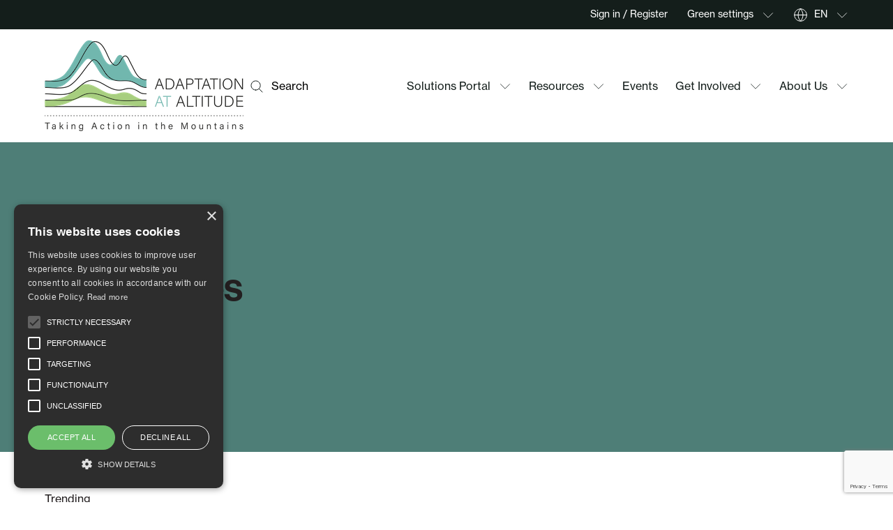

--- FILE ---
content_type: text/html; charset=UTF-8
request_url: https://adaptationataltitude.org/tags/root-causes/
body_size: 79307
content:
  
<!DOCTYPE html>
<html lang="en-US" class="no-js">
<head>
	<meta charset="UTF-8">
	<meta name="viewport" content="width=device-width, initial-scale=1.0">

			<link rel="preconnect" href="https://fonts.googleapis.com">
		<link rel="preconnect" href="https://fonts.gstatic.com" crossorigin>
	
	<meta name='robots' content='index, follow, max-image-preview:large, max-snippet:-1, max-video-preview:-1'>
	<style>img:is([sizes="auto" i], [sizes^="auto," i]) { contain-intrinsic-size: 3000px 1500px }</style>
	
	<!-- This site is optimized with the Yoast SEO plugin v26.7 - https://yoast.com/wordpress/plugins/seo/ -->
	<title>root causes Archives - Adaptation At Altitude</title>
	<link rel="canonical" href="https://adaptationataltitude.org/tags/root-causes/">
	<meta property="og:locale" content="en_US">
	<meta property="og:type" content="article">
	<meta property="og:title" content="root causes Archives - Adaptation At Altitude">
	<meta property="og:url" content="https://adaptationataltitude.org/tags/root-causes/">
	<meta property="og:site_name" content="Adaptation At Altitude">
	<meta name="twitter:card" content="summary_large_image">
	<meta name="twitter:site" content="@at_altitude">
	<script type="application/ld+json" class="yoast-schema-graph">{"@context":"https://schema.org","@graph":[{"@type":"CollectionPage","@id":"https://adaptationataltitude.org/tags/root-causes/","url":"https://adaptationataltitude.org/tags/root-causes/","name":"root causes Archives - Adaptation At Altitude","isPartOf":{"@id":"https://adaptationataltitude.org/#website"},"primaryImageOfPage":{"@id":"https://adaptationataltitude.org/tags/root-causes/#primaryimage"},"image":{"@id":"https://adaptationataltitude.org/tags/root-causes/#primaryimage"},"thumbnailUrl":"https://adaptationataltitude.org/wp-content/uploads/2023/05/screenshot_2022-07-05_at_12.36.20.png","breadcrumb":{"@id":"https://adaptationataltitude.org/tags/root-causes/#breadcrumb"},"inLanguage":"en-US"},{"@type":"ImageObject","inLanguage":"en-US","@id":"https://adaptationataltitude.org/tags/root-causes/#primaryimage","url":"https://adaptationataltitude.org/wp-content/uploads/2023/05/screenshot_2022-07-05_at_12.36.20.png","contentUrl":"https://adaptationataltitude.org/wp-content/uploads/2023/05/screenshot_2022-07-05_at_12.36.20.png","width":718,"height":712,"caption":"Great Adaptations Podcast"},{"@type":"BreadcrumbList","@id":"https://adaptationataltitude.org/tags/root-causes/#breadcrumb","itemListElement":[{"@type":"ListItem","position":1,"name":"Home","item":"https://adaptationataltitude.org/"},{"@type":"ListItem","position":2,"name":"root causes"}]},{"@type":"WebSite","@id":"https://adaptationataltitude.org/#website","url":"https://adaptationataltitude.org/","name":"Adaptation At Altitude","description":"Taking Action in the Mountains","publisher":{"@id":"https://adaptationataltitude.org/#organization"},"potentialAction":[{"@type":"SearchAction","target":{"@type":"EntryPoint","urlTemplate":"https://adaptationataltitude.org/?s={search_term_string}"},"query-input":{"@type":"PropertyValueSpecification","valueRequired":true,"valueName":"search_term_string"}}],"inLanguage":"en-US"},{"@type":"Organization","@id":"https://adaptationataltitude.org/#organization","name":"Adaptation At Altitude","url":"https://adaptationataltitude.org/","logo":{"@type":"ImageObject","inLanguage":"en-US","@id":"https://adaptationataltitude.org/#/schema/logo/image/","url":"https://adaptationataltitude.org/wp-content/uploads/2023/05/aa_logo_taking_action_0.png","contentUrl":"https://adaptationataltitude.org/wp-content/uploads/2023/05/aa_logo_taking_action_0.png","width":920,"height":438,"caption":"Adaptation At Altitude"},"image":{"@id":"https://adaptationataltitude.org/#/schema/logo/image/"},"sameAs":["https://www.facebook.com/Adaptationataltitude/","https://x.com/at_altitude","https://www.linkedin.com/company/adaptation-at-altitude/"]}]}</script>
	<!-- / Yoast SEO plugin. -->


<link rel='dns-prefetch' href='//cdnjs.cloudflare.com'>
<link rel='dns-prefetch' href='//fonts.googleapis.com'>
<link rel="alternate" type="application/rss+xml" title="Adaptation At Altitude &raquo; root causes Tag Feed" href="https://adaptationataltitude.org/tags/root-causes/feed/">
<link rel='stylesheet' id='wp-block-library-css' href='https://adaptationataltitude.org/wp-includes/css/dist/block-library/style.min.css?ver=6.8.3' media='all'>
<style id='wp-block-library-theme-inline-css'>
.wp-block-audio :where(figcaption){color:#555;font-size:13px;text-align:center}.is-dark-theme .wp-block-audio :where(figcaption){color:#ffffffa6}.wp-block-audio{margin:0 0 1em}.wp-block-code{border:1px solid #ccc;border-radius:4px;font-family:Menlo,Consolas,monaco,monospace;padding:.8em 1em}.wp-block-embed :where(figcaption){color:#555;font-size:13px;text-align:center}.is-dark-theme .wp-block-embed :where(figcaption){color:#ffffffa6}.wp-block-embed{margin:0 0 1em}.blocks-gallery-caption{color:#555;font-size:13px;text-align:center}.is-dark-theme .blocks-gallery-caption{color:#ffffffa6}:root :where(.wp-block-image figcaption){color:#555;font-size:13px;text-align:center}.is-dark-theme :root :where(.wp-block-image figcaption){color:#ffffffa6}.wp-block-image{margin:0 0 1em}.wp-block-pullquote{border-bottom:4px solid;border-top:4px solid;color:currentColor;margin-bottom:1.75em}.wp-block-pullquote cite,.wp-block-pullquote footer,.wp-block-pullquote__citation{color:currentColor;font-size:.8125em;font-style:normal;text-transform:uppercase}.wp-block-quote{border-left:.25em solid;margin:0 0 1.75em;padding-left:1em}.wp-block-quote cite,.wp-block-quote footer{color:currentColor;font-size:.8125em;font-style:normal;position:relative}.wp-block-quote:where(.has-text-align-right){border-left:none;border-right:.25em solid;padding-left:0;padding-right:1em}.wp-block-quote:where(.has-text-align-center){border:none;padding-left:0}.wp-block-quote.is-large,.wp-block-quote.is-style-large,.wp-block-quote:where(.is-style-plain){border:none}.wp-block-search .wp-block-search__label{font-weight:700}.wp-block-search__button{border:1px solid #ccc;padding:.375em .625em}:where(.wp-block-group.has-background){padding:1.25em 2.375em}.wp-block-separator.has-css-opacity{opacity:.4}.wp-block-separator{border:none;border-bottom:2px solid;margin-left:auto;margin-right:auto}.wp-block-separator.has-alpha-channel-opacity{opacity:1}.wp-block-separator:not(.is-style-wide):not(.is-style-dots){width:100px}.wp-block-separator.has-background:not(.is-style-dots){border-bottom:none;height:1px}.wp-block-separator.has-background:not(.is-style-wide):not(.is-style-dots){height:2px}.wp-block-table{margin:0 0 1em}.wp-block-table td,.wp-block-table th{word-break:normal}.wp-block-table :where(figcaption){color:#555;font-size:13px;text-align:center}.is-dark-theme .wp-block-table :where(figcaption){color:#ffffffa6}.wp-block-video :where(figcaption){color:#555;font-size:13px;text-align:center}.is-dark-theme .wp-block-video :where(figcaption){color:#ffffffa6}.wp-block-video{margin:0 0 1em}:root :where(.wp-block-template-part.has-background){margin-bottom:0;margin-top:0;padding:1.25em 2.375em}
</style>
<style id='classic-theme-styles-inline-css'>
/*! This file is auto-generated */
.wp-block-button__link{color:#fff;background-color:#32373c;border-radius:9999px;box-shadow:none;text-decoration:none;padding:calc(.667em + 2px) calc(1.333em + 2px);font-size:1.125em}.wp-block-file__button{background:#32373c;color:#fff;text-decoration:none}
</style>
<style id='safe-svg-svg-icon-style-inline-css'>
.safe-svg-cover{text-align:center}.safe-svg-cover .safe-svg-inside{display:inline-block;max-width:100%}.safe-svg-cover svg{fill:currentColor;height:100%;max-height:100%;max-width:100%;width:100%}

</style>
<style id='global-styles-inline-css'>
:root{--wp--preset--aspect-ratio--square: 1;--wp--preset--aspect-ratio--4-3: 4/3;--wp--preset--aspect-ratio--3-4: 3/4;--wp--preset--aspect-ratio--3-2: 3/2;--wp--preset--aspect-ratio--2-3: 2/3;--wp--preset--aspect-ratio--16-9: 16/9;--wp--preset--aspect-ratio--9-16: 9/16;--wp--preset--color--black: #000000;--wp--preset--color--cyan-bluish-gray: #abb8c3;--wp--preset--color--white: #ffffff;--wp--preset--color--pale-pink: #f78da7;--wp--preset--color--vivid-red: #cf2e2e;--wp--preset--color--luminous-vivid-orange: #ff6900;--wp--preset--color--luminous-vivid-amber: #fcb900;--wp--preset--color--light-green-cyan: #7bdcb5;--wp--preset--color--vivid-green-cyan: #00d084;--wp--preset--color--pale-cyan-blue: #8ed1fc;--wp--preset--color--vivid-cyan-blue: #0693e3;--wp--preset--color--vivid-purple: #9b51e0;--wp--preset--color--text: #222222;--wp--preset--color--link: #c31313;--wp--preset--color--primary: #014384;--wp--preset--color--secondary: #44bbd8;--wp--preset--color--bg: #f6f6f6;--wp--preset--gradient--vivid-cyan-blue-to-vivid-purple: linear-gradient(135deg,rgba(6,147,227,1) 0%,rgb(155,81,224) 100%);--wp--preset--gradient--light-green-cyan-to-vivid-green-cyan: linear-gradient(135deg,rgb(122,220,180) 0%,rgb(0,208,130) 100%);--wp--preset--gradient--luminous-vivid-amber-to-luminous-vivid-orange: linear-gradient(135deg,rgba(252,185,0,1) 0%,rgba(255,105,0,1) 100%);--wp--preset--gradient--luminous-vivid-orange-to-vivid-red: linear-gradient(135deg,rgba(255,105,0,1) 0%,rgb(207,46,46) 100%);--wp--preset--gradient--very-light-gray-to-cyan-bluish-gray: linear-gradient(135deg,rgb(238,238,238) 0%,rgb(169,184,195) 100%);--wp--preset--gradient--cool-to-warm-spectrum: linear-gradient(135deg,rgb(74,234,220) 0%,rgb(151,120,209) 20%,rgb(207,42,186) 40%,rgb(238,44,130) 60%,rgb(251,105,98) 80%,rgb(254,248,76) 100%);--wp--preset--gradient--blush-light-purple: linear-gradient(135deg,rgb(255,206,236) 0%,rgb(152,150,240) 100%);--wp--preset--gradient--blush-bordeaux: linear-gradient(135deg,rgb(254,205,165) 0%,rgb(254,45,45) 50%,rgb(107,0,62) 100%);--wp--preset--gradient--luminous-dusk: linear-gradient(135deg,rgb(255,203,112) 0%,rgb(199,81,192) 50%,rgb(65,88,208) 100%);--wp--preset--gradient--pale-ocean: linear-gradient(135deg,rgb(255,245,203) 0%,rgb(182,227,212) 50%,rgb(51,167,181) 100%);--wp--preset--gradient--electric-grass: linear-gradient(135deg,rgb(202,248,128) 0%,rgb(113,206,126) 100%);--wp--preset--gradient--midnight: linear-gradient(135deg,rgb(2,3,129) 0%,rgb(40,116,252) 100%);--wp--preset--font-size--small: 13px;--wp--preset--font-size--medium: 20px;--wp--preset--font-size--large: 24px;--wp--preset--font-size--x-large: 42px;--wp--preset--font-size--normal: 16px;--wp--preset--spacing--20: 0.44rem;--wp--preset--spacing--30: 0.67rem;--wp--preset--spacing--40: 1rem;--wp--preset--spacing--50: 1.5rem;--wp--preset--spacing--60: 2.25rem;--wp--preset--spacing--70: 3.38rem;--wp--preset--spacing--80: 5.06rem;--wp--preset--shadow--natural: 6px 6px 9px rgba(0, 0, 0, 0.2);--wp--preset--shadow--deep: 12px 12px 50px rgba(0, 0, 0, 0.4);--wp--preset--shadow--sharp: 6px 6px 0px rgba(0, 0, 0, 0.2);--wp--preset--shadow--outlined: 6px 6px 0px -3px rgba(255, 255, 255, 1), 6px 6px rgba(0, 0, 0, 1);--wp--preset--shadow--crisp: 6px 6px 0px rgba(0, 0, 0, 1);}:where(.is-layout-flex){gap: 0.5em;}:where(.is-layout-grid){gap: 0.5em;}body .is-layout-flex{display: flex;}.is-layout-flex{flex-wrap: wrap;align-items: center;}.is-layout-flex > :is(*, div){margin: 0;}body .is-layout-grid{display: grid;}.is-layout-grid > :is(*, div){margin: 0;}:where(.wp-block-columns.is-layout-flex){gap: 2em;}:where(.wp-block-columns.is-layout-grid){gap: 2em;}:where(.wp-block-post-template.is-layout-flex){gap: 1.25em;}:where(.wp-block-post-template.is-layout-grid){gap: 1.25em;}.has-black-color{color: var(--wp--preset--color--black) !important;}.has-cyan-bluish-gray-color{color: var(--wp--preset--color--cyan-bluish-gray) !important;}.has-white-color{color: var(--wp--preset--color--white) !important;}.has-pale-pink-color{color: var(--wp--preset--color--pale-pink) !important;}.has-vivid-red-color{color: var(--wp--preset--color--vivid-red) !important;}.has-luminous-vivid-orange-color{color: var(--wp--preset--color--luminous-vivid-orange) !important;}.has-luminous-vivid-amber-color{color: var(--wp--preset--color--luminous-vivid-amber) !important;}.has-light-green-cyan-color{color: var(--wp--preset--color--light-green-cyan) !important;}.has-vivid-green-cyan-color{color: var(--wp--preset--color--vivid-green-cyan) !important;}.has-pale-cyan-blue-color{color: var(--wp--preset--color--pale-cyan-blue) !important;}.has-vivid-cyan-blue-color{color: var(--wp--preset--color--vivid-cyan-blue) !important;}.has-vivid-purple-color{color: var(--wp--preset--color--vivid-purple) !important;}.has-black-background-color{background-color: var(--wp--preset--color--black) !important;}.has-cyan-bluish-gray-background-color{background-color: var(--wp--preset--color--cyan-bluish-gray) !important;}.has-white-background-color{background-color: var(--wp--preset--color--white) !important;}.has-pale-pink-background-color{background-color: var(--wp--preset--color--pale-pink) !important;}.has-vivid-red-background-color{background-color: var(--wp--preset--color--vivid-red) !important;}.has-luminous-vivid-orange-background-color{background-color: var(--wp--preset--color--luminous-vivid-orange) !important;}.has-luminous-vivid-amber-background-color{background-color: var(--wp--preset--color--luminous-vivid-amber) !important;}.has-light-green-cyan-background-color{background-color: var(--wp--preset--color--light-green-cyan) !important;}.has-vivid-green-cyan-background-color{background-color: var(--wp--preset--color--vivid-green-cyan) !important;}.has-pale-cyan-blue-background-color{background-color: var(--wp--preset--color--pale-cyan-blue) !important;}.has-vivid-cyan-blue-background-color{background-color: var(--wp--preset--color--vivid-cyan-blue) !important;}.has-vivid-purple-background-color{background-color: var(--wp--preset--color--vivid-purple) !important;}.has-black-border-color{border-color: var(--wp--preset--color--black) !important;}.has-cyan-bluish-gray-border-color{border-color: var(--wp--preset--color--cyan-bluish-gray) !important;}.has-white-border-color{border-color: var(--wp--preset--color--white) !important;}.has-pale-pink-border-color{border-color: var(--wp--preset--color--pale-pink) !important;}.has-vivid-red-border-color{border-color: var(--wp--preset--color--vivid-red) !important;}.has-luminous-vivid-orange-border-color{border-color: var(--wp--preset--color--luminous-vivid-orange) !important;}.has-luminous-vivid-amber-border-color{border-color: var(--wp--preset--color--luminous-vivid-amber) !important;}.has-light-green-cyan-border-color{border-color: var(--wp--preset--color--light-green-cyan) !important;}.has-vivid-green-cyan-border-color{border-color: var(--wp--preset--color--vivid-green-cyan) !important;}.has-pale-cyan-blue-border-color{border-color: var(--wp--preset--color--pale-cyan-blue) !important;}.has-vivid-cyan-blue-border-color{border-color: var(--wp--preset--color--vivid-cyan-blue) !important;}.has-vivid-purple-border-color{border-color: var(--wp--preset--color--vivid-purple) !important;}.has-vivid-cyan-blue-to-vivid-purple-gradient-background{background: var(--wp--preset--gradient--vivid-cyan-blue-to-vivid-purple) !important;}.has-light-green-cyan-to-vivid-green-cyan-gradient-background{background: var(--wp--preset--gradient--light-green-cyan-to-vivid-green-cyan) !important;}.has-luminous-vivid-amber-to-luminous-vivid-orange-gradient-background{background: var(--wp--preset--gradient--luminous-vivid-amber-to-luminous-vivid-orange) !important;}.has-luminous-vivid-orange-to-vivid-red-gradient-background{background: var(--wp--preset--gradient--luminous-vivid-orange-to-vivid-red) !important;}.has-very-light-gray-to-cyan-bluish-gray-gradient-background{background: var(--wp--preset--gradient--very-light-gray-to-cyan-bluish-gray) !important;}.has-cool-to-warm-spectrum-gradient-background{background: var(--wp--preset--gradient--cool-to-warm-spectrum) !important;}.has-blush-light-purple-gradient-background{background: var(--wp--preset--gradient--blush-light-purple) !important;}.has-blush-bordeaux-gradient-background{background: var(--wp--preset--gradient--blush-bordeaux) !important;}.has-luminous-dusk-gradient-background{background: var(--wp--preset--gradient--luminous-dusk) !important;}.has-pale-ocean-gradient-background{background: var(--wp--preset--gradient--pale-ocean) !important;}.has-electric-grass-gradient-background{background: var(--wp--preset--gradient--electric-grass) !important;}.has-midnight-gradient-background{background: var(--wp--preset--gradient--midnight) !important;}.has-small-font-size{font-size: var(--wp--preset--font-size--small) !important;}.has-medium-font-size{font-size: var(--wp--preset--font-size--medium) !important;}.has-large-font-size{font-size: var(--wp--preset--font-size--large) !important;}.has-x-large-font-size{font-size: var(--wp--preset--font-size--x-large) !important;}
:where(.wp-block-post-template.is-layout-flex){gap: 1.25em;}:where(.wp-block-post-template.is-layout-grid){gap: 1.25em;}
:where(.wp-block-columns.is-layout-flex){gap: 2em;}:where(.wp-block-columns.is-layout-grid){gap: 2em;}
:root :where(.wp-block-pullquote){font-size: 1.5em;line-height: 1.6;}
</style>
<link rel='stylesheet' id='contact-form-7-css' href='https://adaptationataltitude.org/wp-content/plugins/contact-form-7/includes/css/styles.css?ver=6.1.4' media='all'>
<link rel='stylesheet' id='fep-common-style-css' href='https://adaptationataltitude.org/wp-content/plugins/front-end-pm/assets/css/common-style.css?ver=11.4.5' media='all'>
<style id='fep-common-style-inline-css'>
#fep-wrapper{background-color:;color:#000000;} #fep-wrapper a:not(.fep-button,.fep-button-active) {color:#000080;} .fep-button{background-color:#F0FCFF;color:#000000;} .fep-button:hover,.fep-button-active{background-color:#D3EEF5;color:#000000;} .fep-odd-even > div:nth-child(odd) {background-color:#F2F7FC;} .fep-odd-even > div:nth-child(even) {background-color:#FAFAFA;} .fep-message .fep-message-title-heading, .fep-per-message .fep-message-title{background-color:#F2F7FC;} #fep-content-single-heads .fep-message-head:hover,#fep-content-single-heads .fep-message-head-active{background-color:#D3EEF5;color:#000000;}
</style>
<link rel='stylesheet' id='main-css' href='https://adaptationataltitude.org/wp-content/themes/weadapt-alt/assets/css/style.css?ver=1705477241' media='all'>
<style id='main-inline-css'>

	@font-face {
		font-family: 'NeueHaas Display';
		src: url('https://adaptationataltitude.org/wp-content/themes/weadapt-alt/assets/fonts/NeueHaasGroteskDisplayPro65Medium.woff2') format('woff2'),
			 url('https://adaptationataltitude.org/wp-content/themes/weadapt-alt/assets/fonts/NeueHaasGroteskDisplayPro65Medium.woff') format('woff');
		font-weight: 700;
		font-display: swap;
	}

	@font-face {
		font-family: 'NeueHaas';
		src: url('https://adaptationataltitude.org/wp-content/themes/weadapt-alt/assets/fonts/NeueHaasGroteskTextPro65Medium.woff2') format('woff2'),
			 url('https://adaptationataltitude.org/wp-content/themes/weadapt-alt/assets/fonts/NeueHaasGroteskTextPro65Medium.woff') format('woff');
		font-weight: 500;
		font-display: swap;
	}

	@font-face {
		font-family: 'NeueHaas';
		src: url('https://adaptationataltitude.org/wp-content/themes/weadapt-alt/assets/fonts/NeueHaasGroteskTextPro55Roman.woff2') format('woff2'),
			 url('https://adaptationataltitude.org/wp-content/themes/weadapt-alt/assets/fonts/NeueHaasGroteskTextPro55Roman.woff') format('woff');
		font-weight: 400;
		font-display: swap;
	}
	
</style>
<link rel='stylesheet' id='google-fonts-css' href='https://fonts.googleapis.com/css2?family=Albert+Sans:wght@700&#038;family=Inter:wght@400;500;600&#038;display=swap' media='all'>
<link rel='stylesheet' id='select2-css-css' href='https://cdnjs.cloudflare.com/ajax/libs/select2/4.0.13/css/select2.min.css?ver=4.0.13' media='all'>
<link rel='stylesheet' id='taxopress-frontend-css-css' href='https://adaptationataltitude.org/wp-content/plugins/simple-tags/assets/frontend/css/frontend.css?ver=3.43.0' media='all'>
<script id="jquery-core-js-extra">
var weadapt_ajax = {"ajaxurl":"https:\/\/adaptationataltitude.org\/wp-admin\/admin-ajax.php","nonce":"0255ab3aa3"};
</script>
<script src="https://adaptationataltitude.org/wp-includes/js/jquery/jquery.min.js?ver=3.7.1" id="jquery-core-js"></script>
<script src="https://adaptationataltitude.org/wp-includes/js/jquery/jquery-migrate.min.js?ver=3.4.1" id="jquery-migrate-js"></script>
<script src="https://adaptationataltitude.org/wp-content/themes/weadapt/assets/js/bundle-load.min.js?ver=1705477212" id="script-load-js"></script>
<script src="https://adaptationataltitude.org/wp-content/plugins/simple-tags/assets/frontend/js/frontend.js?ver=3.43.0" id="taxopress-frontend-js-js"></script>
<link rel="https://api.w.org/" href="https://adaptationataltitude.org/wp-json/"><link rel="alternate" title="JSON" type="application/json" href="https://adaptationataltitude.org/wp-json/wp/v2/tag_list/9325"><link rel="EditURI" type="application/rsd+xml" title="RSD" href="https://adaptationataltitude.org/xmlrpc.php?rsd">
<script>document.documentElement.className = document.documentElement.className.replace('no-js', 'js');</script><link rel="icon" href="https://adaptationataltitude.org/wp-content/uploads/2024/04/favicon_2-40x40.png" sizes="32x32">
<link rel="icon" href="https://adaptationataltitude.org/wp-content/uploads/2024/04/favicon_2.png" sizes="192x192">
<link rel="apple-touch-icon" href="https://adaptationataltitude.org/wp-content/uploads/2024/04/favicon_2.png">
<meta name="msapplication-TileImage" content="https://adaptationataltitude.org/wp-content/uploads/2024/04/favicon_2.png">
		<style id="wp-custom-css">
			.dropdown-wrapper__menu--wide {
    min-width: auto !important;
}.cards-with-image-read-more .card-with-image__image img, .cards-with-image-read-more .card-with-image__image svg {
    position: absolute;
    top: 0;
    left: 0;
    width: 100%;
    height: 100%;
    display: block;
	object-fit: contain;}

.post-meta.single-hero__meta{color: white;}
.hero__buttons{display: flex; gap: 2rem !important;}

@media (max-width: 768px) {
.main-header__logo{
	width: 50%;
}
	.main-logo img {
		width: 80%;
	}
.hero__buttons{display: grid;
	}}
.accordion .single-accordion__text {
    font-size: 1rem;
}

.wp-caption-text{ 
    margin-top: 0.3125rem;
    font-size: 0.875rem;
}

.archive-main__entry H5 {
 font-size: 1rem ;
}

.filter-container .cpt-filters__item {

	max-width: 35%;
}

.wp-block-button__link {
	width: fit-content;}

.latest-solutions .container , .latest-resources .container {   justify-items: center;} 


@media (min-width: 768px) {
.main-logo img {
		width: 100%;
	}
 header .main-header__main-area  {
        padding-top: 1rem;
        padding-bottom: 1rem;
    }
}
.main-header__main-area {
        background-color : #ffffff !important
    }


.latest-solutions, .latest-resources, .latest-resources .resources-list__resource--btn, .latest-solutions .resources-list__resource--btn {
    align-self: center;
    text-align-last: center;
}

		</style>
		
	<style>.has-text-color{color: var(--color--text);}.has-text-background-color{background-color:var(--color--text);}.has-link-color{color: var(--color--link);}.has-link-background-color{background-color:var(--color--link);}.has-primary-color{color: var(--color--primary);}.has-primary-background-color{background-color:var(--color--primary);}.has-secondary-color{color: var(--color--secondary);}.has-secondary-background-color{background-color:var(--color--secondary);}.has-bg-color{color: var(--color--bg);}.has-bg-background-color{background-color:var(--color--bg);}</style>	
	<!-- Google tag (gtag.js) -->
<script async src="https://www.googletagmanager.com/gtag/js?id=G-6LCVHDBRP9"></script>
<script>
  window.dataLayer = window.dataLayer || [];
  function gtag(){dataLayer.push(arguments);}
  gtag('js', new Date());
  gtag('config', 'G-6LCVHDBRP9');
</script>
<script type="text/javascript" charset="UTF-8" src="//cdn.cookie-script.com/s/7a3018faa42cd58045fa2d51e6712ee9.js"></script>
	</head>
<body class="archive tax-tags term-root-causes term-9325 wp-embed-responsive wp-theme-weadapt wp-child-theme-weadapt-alt using-mouse blog-2">
		
	<div id="page">
		<a class="skip-link" href="#content">Skip to content</a>
		
<header class="main-header main-header--mobile" tabindex="-1">
	<style>label{display:block;font-size:1rem;line-height:1.375;margin-bottom:0.6875rem}label .required{color:var(--color--red)}input{display:block;margin-bottom:0.4375rem;width:100%}input[type=file]{color:var(--color--black-dark);cursor:pointer}input[type=file]::file-selector-button{cursor:pointer}input[type=text],input[type=email],input[type=search],input[type=password],input[type=tel],input[type=url],textarea{height:3rem;padding:0.8125rem 1rem;color:var(--static-color--black-dark);border:0.0625rem solid var(--color--border);border-radius:0.3125rem;background:var(--static-color--white);box-shadow:none;appearance:none;font-size:1rem;line-height:1.375}input[type=text]::placeholder,input[type=email]::placeholder,input[type=search]::placeholder,input[type=password]::placeholder,input[type=tel]::placeholder,input[type=url]::placeholder,textarea::placeholder{color:var(--static-color--black-dark);opacity:1}input[type=text]::-webkit-input-placeholder,input[type=email]::-webkit-input-placeholder,input[type=search]::-webkit-input-placeholder,input[type=password]::-webkit-input-placeholder,input[type=tel]::-webkit-input-placeholder,input[type=url]::-webkit-input-placeholder,textarea::-webkit-input-placeholder{color:var(--static-color--black-dark);opacity:1}input[type=text]::-moz-placeholder,input[type=email]::-moz-placeholder,input[type=search]::-moz-placeholder,input[type=password]::-moz-placeholder,input[type=tel]::-moz-placeholder,input[type=url]::-moz-placeholder,textarea::-moz-placeholder{color:var(--static-color--black-dark);opacity:1}input[type=text]:-ms-input-placeholder,input[type=email]:-ms-input-placeholder,input[type=search]:-ms-input-placeholder,input[type=password]:-ms-input-placeholder,input[type=tel]:-ms-input-placeholder,input[type=url]:-ms-input-placeholder,textarea:-ms-input-placeholder{color:var(--static-color--black-dark);opacity:1}input[type=text]:-moz-placeholder,input[type=email]:-moz-placeholder,input[type=search]:-moz-placeholder,input[type=password]:-moz-placeholder,input[type=tel]:-moz-placeholder,input[type=url]:-moz-placeholder,textarea:-moz-placeholder{color:var(--static-color--black-dark);opacity:1}input[type=text]::selection,input[type=email]::selection,input[type=search]::selection,input[type=password]::selection,input[type=tel]::selection,input[type=url]::selection,textarea::selection{color:var(--static-color--white);background:var(--static-color--black-dark)}input[type=text]::-moz-selection,input[type=email]::-moz-selection,input[type=search]::-moz-selection,input[type=password]::-moz-selection,input[type=tel]::-moz-selection,input[type=url]::-moz-selection,textarea::-moz-selection{color:var(--static-color--white);background:var(--static-color--black-dark)}input[type=search]{-webkit-appearance:textfield;appearance:none;-webkit-appearance:none}input[type=search]::-webkit-search-decoration,input[type=search]::-webkit-search-cancel-button{-webkit-appearance:none}.theme--dark input{color-scheme:dark}input:-webkit-autofill,input:-webkit-autofill:hover,input:-webkit-autofill:focus,input:-webkit-autofill:active{-webkit-box-shadow:0 0 0 3.125rem var(--static-color--white) inset !important}textarea{height:8.0625rem;resize:none;display:block;width:100%}.cf7-form{color:var(--color--text);text-align:left}.cf7-form p{margin-bottom:1rem !important}@media(min-width: 768px){.cf7-form p{margin-bottom:2.5rem !important}}.cf7-form [class*=col-]>p{max-width:20rem;margin-inline:auto}@media(min-width: 768px){.cf7-form [class*=col-]>p{max-width:100%}}.cf7-form [class*=col-] .description{font-size:0.875rem;line-height:1.4285714286;color:var(--color--text-desc);display:block}@media(min-width: 768px){.cf7-form [class*=col-].has-description{flex-basis:100%;max-width:100%}.cf7-form [class*=col-].has-description label,.cf7-form [class*=col-].has-description .wpcf7-form-control-wrap{max-width:calc(50% - 1rem)}}.cf7-form .wpcf7-form-control-wrap{display:block}.cf7-form .wpcf7-submit{display:inline-flex;align-items:center;padding:0.1875rem 0.9375rem;font-family:var(--font-family-headings);font-weight:var(--font-weight-heading);color:var(--color--white);border:0.125rem solid var(--color--primary);border-radius:0.3125rem;background-color:var(--color--primary);transition:color var(--transition-speed) var(--transition-timing-function),background-color var(--transition-speed) var(--transition-timing-function),border-color var(--transition-speed) var(--transition-timing-function);margin-bottom:0;width:fit-content;font-size:1rem;line-height:1.375;height:3rem}@media(min-width: 768px){.cf7-form .wpcf7-submit{padding:0.6875rem 0.9375rem}}.cf7-form .wpcf7-submit:hover{color:currentColor;border-color:currentColor;background-color:rgba(0,0,0,0)}.cf7-form .wpcf7-not-valid-tip,.cf7-form .wpcf7-response-output,.cf7-form .wpcf7-spinner{display:none}.cf7-form__submit{display:flex;justify-content:center;margin-top:1.5rem}@media(min-width: 768px){.cf7-form__submit.left{justify-content:flex-start}}@media(min-width: 768px){.cf7-form__submit.right{justify-content:flex-end}}@media(min-width: 768px){.cf7-form__submit{margin-top:0}}.cf7-form__submit p{display:flex !important;margin-bottom:0 !important}</style>	<style>.main-header{display:flex;flex-direction:column}@media(min-width: 768px){.main-header--mobile{display:none}}.main-header--mobile .main-header__main-area{padding-top:0.75rem;padding-bottom:0.75rem}.main-header--desktop{display:none}@media(min-width: 768px){.main-header--desktop{display:flex}}@media(max-width: 767px){[data-popup=menu-opened] .main-header--desktop,[data-popup=search-opened] .main-header--desktop{display:flex;height:calc(100vh - 48px) !important;overflow-y:auto;padding-bottom:5rem}[data-popup=menu-opened] .main-header--desktop{background-color:var(--color--black-to-dark-reverse)}}@media(max-width: 767px){[data-popup=search-opened] .main-header--desktop .main-header__main-area{padding-top:0.5625rem;padding-bottom:0.875rem}}.main-header__top-area{order:1;position:relative;background-color:var(--color--black-to-dark-reverse);color:var(--static-color--white);padding-top:0.8125rem;padding-bottom:0.8125rem;border-bottom:0.0625rem solid var(--color--border-transparent)}@media(max-width: 767px){[data-popup=search-opened] .main-header__top-area{padding:0}}@media(min-width: 768px){.main-header__top-area{order:0;padding-top:0;padding-bottom:0}}.main-header__top-area>.container{display:flex;align-items:center;justify-content:flex-end}.main-header__main-area{position:relative;background-color:var(--color--bg-hero);right:0;left:0;top:0;padding-top:1.3125rem;padding-bottom:1.3125rem;z-index:1;will-change:transform}@media(min-width: 768px){.main-header__main-area{padding-top:0rem;padding-bottom:0rem}}.main-header__main-area>.container{display:flex;align-items:center;flex-wrap:wrap;justify-content:space-between}@media(min-width: 768px){.main-header__main-area>.container{flex-wrap:nowrap}}.main-header__main-area.sticky{position:fixed;z-index:999;width:100%;transform:translateY(-62px);transition:transform var(--transition-speed) cubic-bezier(0.22, 1, 0.36, 1)}.main-header__main-area.sticky.pinned{transform:translateY(0)}.main-header__main-area.no-transition{transition:0s}.main-header__button-area{display:flex;align-items:center;flex-shrink:0}@media(max-width: 767px){.main-header__button-area{display:none}}.main-header__button-area .wp-block-button__link{height:2.5rem}html{height:auto !important}body{top:0 !important;position:static !important}.skiptranslate{display:none !important}.goog-text-highlight{background-color:inherit;box-shadow:none;box-sizing:inherit}.main-header__logo{flex-grow:0;flex-shrink:0}.main-header__logo svg{width:2.375rem;min-width:2.375rem}@media(min-width: 992px){.main-header__logo svg{margin-right:0.9375rem}}.main-header__logo .main-logo{font-size:0;color:var(--color--black)}.main-header--desktop .main-header__logo{display:none}@media(min-width: 768px){.main-header--desktop .main-header__logo{display:flex;align-items:center}}.main-header--desktop .main-header__logo svg{width:2.6875rem;min-width:2.6875rem}@media(min-width: 992px){.main-header--desktop .main-header__logo .main-logo{display:inline-flex;align-items:center;font-family:var(--font-family-headings);font-weight:var(--font-weight-heading);font-size:1.375rem;line-height:1.1818181818}}.main-header__button{width:1.5rem;height:1.5rem;margin-left:1.5rem;position:relative;border:0;background:rgba(0,0,0,0);box-shadow:none;cursor:pointer;padding:0;transition:color var(--transition-speed) var(--transition-timing-function);color:var(--color--black)}@media(min-width: 768px){.main-header__button{display:none}}.main-header__button span{top:0;display:block;width:1.375rem;height:0.125rem;position:absolute;transform:translate3d(1px, 4px, 0) rotate(0deg);transform-origin:left center;background:currentColor;opacity:1;transition:transform var(--transition-speed) var(--transition-timing-function),opacity var(--transition-speed) var(--transition-timing-function),width var(--transition-speed) var(--transition-timing-function)}.main-header__button span:nth-child(2){transition-delay:var(--transition-speed)}.main-header__button.active span{transition-delay:var(--transition-speed)}.main-header__button.active span:nth-child(2){transition-delay:0s}.main-header__button__list{display:flex}.main-header__button--menu span:nth-child(1){transform:translate3d(1px, 4px, 0) rotate(0deg)}.main-header__button--menu span:nth-child(2){transform:translate3d(1px, 11px, 0)}.main-header__button--menu span:nth-child(3){transform:translate3d(1px, 18px, 0) rotate(0deg)}.main-header__button--menu.active span:nth-child(1){transform:translate3d(4px, 3px, 0) rotate(45deg)}.main-header__button--menu.active span:nth-child(2){opacity:0}.main-header__button--menu.active span:nth-child(3){transform:translate3d(4px, 19px, 0) rotate(-45deg)}.main-header__button--search span:nth-child(1){width:0.4375rem;transform-origin:right center;transform:translate3d(13px, 19px, 0) rotate(45deg)}.main-header__button--search span:nth-child(2){width:0.9375rem;height:0.9375rem;background:none;border:0.125rem solid currentColor;border-radius:100%;top:-0.0625rem;left:0.125rem}.main-header__button--search span:nth-child(3){width:0;transform:translate3d(4px, 19px, 0) rotate(-45deg)}.main-header__button--search.active span:nth-child(1){width:1.375rem;transform:translate3d(-2px, 19px, 0) rotate(45deg)}.main-header__button--search.active span:nth-child(2){opacity:0}.main-header__button--search.active span:nth-child(3){width:1.375rem}@keyframes rotate{0%{transform:rotate(0deg)}100%{transform:rotate(360deg)}}.search-form{display:none;width:100%;max-width:28.4375rem;position:relative}@media(max-width: 767px){[data-popup=search-opened] .search-form{display:flex;max-width:100%}}@media(min-width: 768px){.search-form{display:flex}}.search-form input[type=search]{width:100%;height:2rem;padding:0.3125rem 2.5rem;margin:0;border:0}.search-form input[type=search]:optional:not(:placeholder-shown)+button+button[type=reset]{display:flex}.search-form input[type=search].loading:optional:not(:placeholder-shown)+button+button[type=reset]{display:none}.search-form input[type=search].loading+button+button[type=reset]+.search-form__loader{display:flex}.search-form__submit,.search-form__reset,.search-form__loader{align-items:center;justify-content:center;width:2.375rem;height:2rem;position:absolute;top:0;border:0;padding:0;background:none;color:var(--static-color--black)}.search-form__submit{left:0}.search-form__reset,.search-form__loader{display:none;right:0}.search-form__loader{animation:rotate var(--animation-speed) linear infinite}.search-form__content{font-size:1rem;line-height:1.375}.search-form__content__wrap{pointer-events:none;max-height:calc(100vh - 200px);position:absolute;top:100%;right:0;left:0;background-color:var(--color--white);opacity:0;visibility:hidden;overflow-y:auto;transition:opacity var(--transition-speed) var(--transition-timing-function)}.search-form__content__wrap.active{pointer-events:auto;opacity:1;visibility:visible}.search-form__header{display:flex;flex-wrap:wrap;align-items:flex-end;justify-content:space-between;padding-bottom:0.5rem;margin-top:2.5625rem}.search-form__header h2{margin:0 0.9375rem 0 0;font-family:var(--font-family-base);font-weight:var(--font-weight-content-medium);color:var(--color--black-dark);font-size:1.25rem;line-height:1.3}.search-form__header a{transition:background-size var(--transition-speed) ease,color var(--transition-speed) ease;background-image:linear-gradient(currentColor, currentColor);background-repeat:no-repeat;background-position:0 100%;background-size:100% 0.0625rem}.search-form__header a:hover{background-size:0% 0.0625rem;background-position:100% 100%}@media(max-width: 767px){.search-form__header a .text-lg{display:none}}@media(min-width: 768px){.search-form__header a .text-md{text-transform:lowercase}}.search-form__item{padding-top:1.5rem;padding-bottom:1rem;position:relative;color:var(--color--black);border-top:0.0625rem solid var(--color--border);font-size:0.875rem;line-height:1.4285714286}.search-form__item:hover{color:var(--color--black)}.search-form__item:focus h2,.search-form__item:focus p{box-shadow:none !important}.search-form__item h2{margin:0 0 0.4375rem;font-family:var(--font-family-base);font-weight:var(--font-weight-content);font-size:1rem;line-height:1.375}.search-form__item p{margin-bottom:0}.search-form__item a{position:absolute;top:0;right:0;bottom:0;left:0}.search-form__item .icon,.search-form__item img{width:2.4375rem;height:2.4375rem;position:absolute;top:1.5rem;left:0}.search-form__item .icon+h2,.search-form__item .icon+h2+p,.search-form__item img+h2,.search-form__item img+h2+p{padding-left:3.5rem}.search-form__item img{border-radius:0.3125rem}.search-form__item img.avatar{border-radius:100%}.search-form__item .icon{display:flex;align-items:center;justify-content:center;border-radius:100%;background:var(--color--bg)}.search-form__item.tag h2{display:flex;align-items:center;min-height:2.4375rem;margin-bottom:0}.search-form__empty{margin:2.5rem 0}.search-form__filters{margin-bottom:1.5rem;padding:1rem;background-color:var(--color--bg);border-radius:0.3125rem}.search-form__filters .cpt-filters__form{display:flex;flex-wrap:wrap;gap:1rem;align-items:flex-start}@media(min-width: 768px){.search-form__filters .cpt-filters__form{gap:1.5rem}}.search-form__filters .cpt-filters__item{flex:1;min-width:12.5rem}@media(max-width: 767px){.search-form__filters .cpt-filters__item{min-width:100%}}.search-form__filters .cpt-filters__caption{display:block;margin-bottom:0.5rem;font-weight:var(--font-weight-content-medium);color:var(--color--black-dark);font-size:0.875rem;line-height:1.2857142857}.search-form__filters .dropdown-wrapper{display:inline-block;position:relative;vertical-align:middle;width:100%}.search-form__filters .dropdown-wrapper__icon{display:flex;align-items:center;justify-content:flex-end;position:absolute;top:0;right:0;bottom:0;left:0;padding-right:0.9375rem}.search-form__filters .dropdown-wrapper__icon svg{width:1.125rem;height:auto;transform-origin:center;transition:transform .2s linear;will-change:transform;pointer-events:none}.search-form__filters .dropdown-wrapper__inner{display:inline-flex;align-items:center;justify-content:space-between;width:100%;min-height:3rem;padding:0.75rem 3.375rem 0.75rem 1rem;position:relative;border:0.0625rem solid var(--color--border);border-radius:0.3125rem;background-color:var(--color--white);color:var(--color--text);font-size:1rem;cursor:pointer}.search-form__filters .dropdown-wrapper__inner:hover{border-color:var(--color--black-dark)}.search-form__filters .dropdown-wrapper__inner.active{outline:none}.search-form__filters .dropdown-wrapper__inner.active .dropdown-wrapper__icon svg{transform:rotate(180deg)}.search-form__filters .dropdown-wrapper__inner.active .dropdown-wrapper__dropdown{display:block}.search-form__filters .dropdown-wrapper__label{flex-grow:1;margin:0;font-size:1rem;line-height:1.375}.search-form__filters .dropdown-wrapper__dropdown{display:none;min-width:100%;max-height:18.4375rem;padding:0;position:absolute;z-index:1000;top:100%;left:0;margin:0;cursor:default;border:0.0625rem solid var(--color--border);background-color:var(--color--white);overflow-y:auto;color:var(--color--black-dark);box-shadow:0 0.25rem 0.5rem rgba(0,0,0,.1)}.search-form__filters .dropdown-wrapper__dropdown[aria-hidden=false]{display:block}.search-form__filters .dropdown-wrapper__type{display:block;padding:0.4375rem 1rem;background:var(--color--bg);font-size:1rem;line-height:1.375;font-weight:var(--font-weight-content-medium);color:var(--color--black-dark)}.search-form__filters .dropdown-wrapper__menu{padding:0;margin:0;list-style:none;font-size:0.875rem;line-height:1.4285714286}.search-form__filters .dropdown-wrapper__menu--wide{min-width:19.625rem}@media(max-width: 374px){.search-form__filters .dropdown-wrapper__menu--wide{min-width:16.25rem}}.search-form__filters .dropdown-wrapper__menu li{cursor:pointer;position:relative}.search-form__filters .dropdown-wrapper__menu li input{opacity:0;visibility:hidden;pointer-events:none;position:absolute;left:0;top:0}.search-form__filters .dropdown-wrapper__menu li input:checked+label{color:var(--color--black-dark);background-color:var(--color--bg)}.search-form__filters .dropdown-wrapper__menu li label{display:block;padding:0.75rem 1rem;cursor:pointer;margin:0;outline-offset:-0.375rem !important;transition:background-color .2s ease}.search-form__filters .dropdown-wrapper__menu li label:hover{color:var(--color--black-dark);background-color:var(--color--bg)}.search-form__filters body:not(.using-mouse) .dropdown-wrapper__inner:focus-within{outline:0.125rem solid var(--color--primary);outline-offset:0.125rem}.search-form__filters body:not(.using-mouse) .dropdown-wrapper__inner:focus-within .dropdown-wrapper__icon svg{transform:rotate(180deg)}.search-form__filters body:not(.using-mouse) .dropdown-wrapper__inner:focus-within .dropdown-wrapper__dropdown{display:block}@media(min-width: 768px){.main-header__main-area .search-form{width:auto;flex-grow:1;flex-shrink:1;min-width:12.5rem;justify-content:center;max-width:30rem}}.main-header__nav{display:none;width:100%}@media(min-width: 768px){.main-header__nav{display:block;width:auto}}[data-popup=menu-opened] .main-header__nav{display:block}.main-header__nav button{padding:0;border:0;background:none;box-shadow:none}.main-header__nav button,.main-header__nav a:not(.wp-block-button__link){font-size:inherit;line-height:inherit;color:currentColor;transition:background-size var(--transition-speed) ease,color var(--transition-speed) ease;background-image:linear-gradient(currentColor, currentColor);background-repeat:no-repeat;background-position:100% 100%;background-size:0% 0.0625rem}.main-header__nav button:hover,.main-header__nav a:not(.wp-block-button__link):hover{background-size:100% 0.0625rem;background-position:0 100%}.main-header__nav .menu{display:flex;flex-direction:column;text-align:right}@media(min-width: 768px){.main-header__nav .menu{flex-direction:row;text-align:left}}.main-header__nav .menu .menu-item.current-menu-item>.menu-item__wrap>a{transition:background-size var(--transition-speed) ease,color var(--transition-speed) ease;background-image:linear-gradient(currentColor, currentColor);background-repeat:no-repeat;background-position:0 100%;background-size:100% 0.0625rem}.main-header__nav .menu .menu-item.current-menu-item>.menu-item__wrap>a:hover{background-size:0% 0.0625rem;background-position:100% 100%}.main-header__nav .menu .menu-item__wrap{display:flex;align-items:center;justify-content:flex-end;position:relative}@media(min-width: 768px){.main-header__nav .menu .menu-item__wrap{display:inline-flex}}@media(min-width: 768px){.main-header__nav .menu .menu-item__wrap>a:before,.main-header__nav .menu .menu-item__wrap>button:not(.menu-item__dropdown):before{content:"";position:absolute;top:0;right:0;bottom:0;left:0}}.main-header__nav .menu .menu-item__dropdown{display:inline-block;height:8;padding:0;margin-left:0.75rem;min-width:1.125rem;border:0;background:none;box-shadow:none}@media(min-width: 768px){.main-header__nav .menu .menu-item__dropdown{pointer-events:none}}@media(min-width: 768px)and (pointer: coarse){.main-header__nav .menu .menu-item__dropdown{z-index:1;pointer-events:all}}.main-header__nav .menu .menu-item__dropdown svg{width:1rem;height:0.5rem;transition:transform var(--transition-speed) var(--transition-timing-function)}.main-header__nav .menu .menu-item__icon{display:inline-block;margin-right:0.625rem}.main-header__nav .menu .menu-item__avatar{display:inline-block;width:1.5rem;height:1.5rem;position:relative;margin-right:0.5rem}.main-header__nav .menu .menu-item__avatar[data-messages]:after{content:"";width:0.625rem;height:0.625rem;position:absolute;top:-0.125rem;left:-0.125rem;border:0.125rem solid var(--color--black);border-radius:100%;background:var(--color--red)}.main-header__nav .menu .menu-item__avatar[data-messages="0"]:after{content:none}.main-header__nav .menu .menu-item__avatar img{margin:0;border-radius:100%}.main-header__nav .menu .menu-item--lang{text-transform:uppercase}@media(min-width: 768px)and (pointer: fine){.main-header__nav .menu>.menu-item:hover .menu-item__dropdown svg{transform:scale(1, -1)}.main-header__nav .menu>.menu-item:hover>a{background-position:0 100%;background-size:100% 0.0625rem}.main-header__nav .menu>.menu-item:hover .mega-menu{left:0;transform:translateY(0);opacity:1;visibility:visible;transition:opacity var(--transition-speed) var(--transition-timing-function),transform var(--transition-speed) var(--transition-timing-function);transition-delay:0s}}.main-header__nav .menu>.menu-item.open{display:block}.main-header__nav .menu>.menu-item.open .menu-item__dropdown svg{transform:scale(1, -1)}.main-header__nav .menu>.menu-item.open>.menu-item__wrap>a,.main-header__nav .menu>.menu-item.open>.menu-item__wrap>.menu-item--lang{background-position:0 100%;background-size:100% 0.0625rem}.main-header__nav .menu>.menu-item.open .mega-menu{display:block}@media(min-width: 768px){.main-header__nav .menu>.menu-item.open .mega-menu{left:0;transform:translateY(0);opacity:1;visibility:visible;transition:opacity var(--transition-speed) var(--transition-timing-function),transform var(--transition-speed) var(--transition-timing-function);transition-delay:0s}}.main-header__nav .mega-menu{display:none;width:100%;padding-bottom:2.5rem;z-index:2;margin-bottom:0.1875rem;color:var(--color--black);overflow:hidden;border-bottom:0.0625rem solid var(--color--border);background-color:rgba(0,0,0,0)}@media(min-width: 768px){.main-header__nav .mega-menu{display:block;background-color:var(--color-bg-mega-menu);width:auto;padding-bottom:0;position:absolute;top:100%;right:0;left:-624.9375rem;transform:translateY(25px);margin-bottom:0;border:0;opacity:0;visibility:hidden;transition-delay:.1s;will-change:transform,opacity}}.main-header__nav .mega-menu .container{padding:0}@media(min-width: 768px){.main-header__nav .mega-menu .container{flex-wrap:nowrap;max-height:calc(100vh - 140px);overflow-y:auto;padding:2.5rem 1rem}}.main-header__nav .mega-menu .container .row{flex-wrap:wrap;align-items:center}@media(min-width: 768px){.main-header__nav .mega-menu .container .row{flex-wrap:nowrap}}.main-header__nav .mega-menu__col{width:100%}@media(min-width: 768px){.main-header__nav .mega-menu__col{width:50%}}.main-header__nav .mega-menu__col--card{padding-top:0.625rem;padding-bottom:0.625rem}@media(min-width: 768px){.main-header__nav .mega-menu__col--card{padding-top:0;padding-bottom:0}}@media(min-width: 992px){.main-header__nav .mega-menu__col--card{width:40%}}@media(min-width: 768px){.main-header__nav .mega-menu__col--sub-menu{padding-top:0;padding-bottom:0;padding-left:0.75rem}}@media(min-width: 992px){.main-header__nav .mega-menu__col--sub-menu{width:60%}}.main-header__nav .mega-menu__card{padding:1rem;color:var(--color--text-light);border-radius:0.3125rem;background:var(--color--white);box-shadow:0 0.25rem 1.5rem var(--color--shadow)}@media(min-width: 768px){.main-header__nav .mega-menu__card{width:23rem;max-width:100%;padding:1.5rem}}.main-header__nav .mega-menu__card>svg{display:inline-block;margin-bottom:0.6875rem;color:var(--color--black)}.main-header__nav .mega-menu__card>svg path{stroke:currentColor}@media(min-width: 768px){.main-header__nav .mega-menu__card>svg{margin-bottom:0.5rem}}.main-header__nav .mega-menu__card h4{margin-top:0;margin-bottom:0.5rem;font-family:var(--font-family-headings);font-weight:var(--font-weight-heading);color:var(--color--text);font-size:1.75rem;line-height:1.4285714286}@media(min-width: 768px){.main-header__nav .mega-menu__card h4{font-size:2rem;line-height:1.25}}.main-header__nav .mega-menu__card p{margin-bottom:1.5rem;font-size:0.875rem;line-height:1.4285714286;white-space:break-spaces}.main-header__nav .mega-menu__card .wp-block-button__link{padding:0.1875rem 0.9375rem;font-size:0.875rem;line-height:1.5714285714}.main-header__nav .mega-menu__card .wp-block-button__link svg{color:currentColor}@media(min-width: 768px){.main-header__nav .mega-menu__card .wp-block-button__link svg{display:inline-block;margin-left:0.625rem}}.main-header__nav .mega-menu__desc h4{margin:0 0 1.3125rem;font-family:var(--font-family-base);font-weight:var(--font-weight-content-medium);font-size:1.5rem;line-height:1.3333333333}@media(min-width: 768px){.main-header__nav .mega-menu__desc h4{margin-bottom:1.5rem;max-width:20rem}}@media(min-width: 768px){.main-header__nav .mega-menu__desc>p{max-width:20rem}}.main-header__nav .mega-menu__desc>*:not([class*=-buttons]){display:none}@media(min-width: 768px){.main-header__nav .mega-menu__desc>*:not([class*=-buttons]){display:block}}.main-header__nav .mega-menu__desc .wp-block-buttons{margin:0}@media(max-width: 767px){.main-header__nav .mega-menu__desc .wp-block-buttons{display:block}}@media(max-width: 767px){.main-header__nav .mega-menu__desc .wp-block-button{display:flex;align-items:center;justify-content:space-between;padding:0.8125rem 0 0.8125rem 1.125rem;position:relative}.main-header__nav .mega-menu__desc .wp-block-button a{font-size:1rem;line-height:1.375;padding:0;height:auto}.main-header__nav .mega-menu__desc .wp-block-button a:before{content:"";position:absolute;top:0;right:0;bottom:0;left:0}}.main-header__nav .mega-menu__desc .wp-block-button svg{margin-right:0.9375rem}@media(min-width: 768px){.main-header__nav .mega-menu__desc .wp-block-button svg{display:none}}@media(max-width: 767px){.main-header__nav .mega-menu__desc .wp-block-button__link{display:inline;min-width:auto;padding:0;font-family:var(--font-family-base);font-weight:var(--font-weight-content);color:inherit;border:0;background:rgba(0,0,0,0);background-image:linear-gradient(currentColor, currentColor) !important;transition:background-size var(--transition-speed) ease,color var(--transition-speed) ease;background-image:linear-gradient(currentColor, currentColor);background-repeat:no-repeat;background-position:100% 100%;background-size:0% 0.0625rem}.main-header__nav .mega-menu__desc .wp-block-button__link:hover{background-size:100% 0.0625rem;background-position:0 100%}.main-header__nav .mega-menu__desc .wp-block-button__link:hover{background-color:rgba(0,0,0,0) !important}}@media(max-width: 767px){.main-header__nav .mega-menu__desc .wp-block-button.is-style-outline .wp-block-button__link{color:var(--static-color--white)}}.main-header__nav .mega-menu__desc label:focus{outline:none !important}.main-header__nav .mega-menu__desc label:focus span.icon{outline:var(--outline) !important;outline-offset:var(--outline-offset)}body.using-mouse .main-header__nav .mega-menu__desc label:focus span.icon{outline:none !important}@media(min-width: 768px){.main-header__nav .mega-menu__desc .true-false-buttons{display:flex;flex-wrap:wrap;margin-top:2.125rem;gap:0 1.5rem}}.main-header__nav .mega-menu__desc .true-false-button{display:flex;align-items:center;justify-content:flex-end;padding-top:0.5rem;padding-bottom:0.5rem;position:relative;cursor:pointer}@media(min-width: 768px){.main-header__nav .mega-menu__desc .true-false-button{font-size:1rem;line-height:1.375}}.main-header__nav .mega-menu__desc .true-false-button .icon{width:3rem;height:1.5rem;position:relative;margin-right:0.5rem;border:0.0625rem solid var(--static-color--white);border-radius:0.75rem;background:rgba(0,0,0,0);transition:background-color var(--transition-speed) var(--transition-timing-function),border-color var(--transition-speed) var(--transition-timing-function)}@media(min-width: 768px){.main-header__nav .mega-menu__desc .true-false-button .icon{border-color:var(--color--border);background-color:var(--color--bg)}}.main-header__nav .mega-menu__desc .true-false-button .icon:before{content:"";width:1.125rem;height:1.125rem;position:absolute;top:0.125rem;left:0.125rem;border-radius:100%;background-color:var(--static-color--white);transition:transform var(--transition-speed) var(--transition-timing-function)}.main-header__nav .mega-menu__desc .true-false-button input[type=checkbox]{width:0rem;height:0rem;left:-0.3125rem;top:-0.3125rem;position:absolute;opacity:0;visibility:hidden}.main-header__nav .mega-menu__desc .true-false-button input[type=checkbox]:checked+.icon{border-color:var(--color--primary);background-color:var(--color--primary)}.main-header__nav .mega-menu__desc .true-false-button input[type=checkbox]:checked+.icon:before{transform:translateX(23px);background-color:var(--color--white)}.main-header__nav .mega-menu .sub-menu .menu-item{padding:0.8125rem 0 0.8125rem 1.125rem;position:relative}@media(min-width: 768px){.main-header__nav .mega-menu .sub-menu .menu-item{padding-left:0;width:100%}}@media(min-width: 992px){.main-header__nav .mega-menu .sub-menu .menu-item{width:16.875rem;min-width:16.875rem}}.main-header__nav .mega-menu .sub-menu .menu-item a{font-size:1rem;line-height:1.375;white-space:break-spaces}@media(min-width: 768px){.main-header__nav .mega-menu .sub-menu .menu-item a{font-size:1.125rem;line-height:1.3333333333}}.main-header__nav .mega-menu .sub-menu .menu-item a:before{content:"";position:absolute;top:0;right:0;bottom:0;left:0}.main-header__nav .mega-menu .sub-menu .menu-item svg{margin-right:0.9375rem;min-width:1.3125rem;float:left}@media(min-width: 768px){.main-header__nav .mega-menu .sub-menu .menu-item svg{float:right;margin-right:0;margin-left:0.9375rem;transform:scaleX(-1);position:relative;top:0.25rem}}@media(min-width: 992px){.main-header__nav .mega-menu .sub-menu{display:grid;justify-content:space-between;grid-auto-flow:column;grid-template-rows:repeat(calc(var(--sub-menu-items) / 2), 1fr)}}.main-header__nav .mega-menu--lang{color:var(--color--black-dark)}.main-header__nav .mega-menu--lang .container{flex-wrap:wrap;margin-right:auto;margin-left:auto}.main-header__nav .mega-menu--lang ul{display:none;justify-content:space-between;width:100%;font-size:0.875rem;line-height:1.4285714286}@media(min-width: 768px){.main-header__nav .mega-menu--lang ul{display:grid;justify-content:space-between;grid-auto-flow:column;grid-template-rows:repeat(28, 1fr)}}@media(min-width: 992px){.main-header__nav .mega-menu--lang ul{grid-template-rows:repeat(23, 1fr)}}@media(min-width: 1200px){.main-header__nav .mega-menu--lang ul{grid-template-rows:repeat(19, 1fr)}}.main-header__nav .mega-menu--lang ul li{padding:0.4375rem 0 0.4375rem 1.875rem;text-overflow:ellipsis;overflow:hidden;max-width:100%;white-space:nowrap;position:relative}.main-header__nav .mega-menu--lang ul li svg{position:absolute;left:0;top:50%;transform:translateY(-50%)}.main-header__nav .mega-menu--lang ul li span{cursor:pointer;transition:background-size var(--transition-speed) ease,color var(--transition-speed) ease;background-image:linear-gradient(currentColor, currentColor);background-repeat:no-repeat;background-position:100% 100%;background-size:0% 0.0625rem}.main-header__nav .mega-menu--lang ul li span:hover{background-size:100% 0.0625rem;background-position:0 100%}.main-header__nav .mega-menu--lang ul li span:before{position:absolute;top:0;right:0;bottom:0;left:0;content:""}.main-header__nav .mega-menu--lang ul li.active span{background-position:0 100%;background-size:100% 0.0625rem}.main-header__nav .mega-menu--lang select{width:100%;padding:0.75rem 0.5rem;margin:0.375rem 0 0.75rem;color:var(--static-color--black);border:0.0625rem solid var(--color--border);border-radius:0.3125rem;background:var(--static-color--white);cursor:pointer;font-size:1rem;line-height:1.375;appearance:none}@media(min-width: 768px){.main-header__nav .mega-menu--lang select{display:none}}.main-header__nav .mega-menu__bg{display:none;position:absolute;bottom:0;z-index:-1}@media(min-width: 1440px){.main-header__nav .mega-menu__bg{display:block}}.main-header__nav .mega-menu__bg--left{left:0;transform-origin:left bottom}.main-header__nav .mega-menu__bg--right{right:0;transform-origin:right bottom}.main-header__top-area{position:relative}.main-header__top-area .menu .menu-item__wrap{padding-top:0.8125rem;padding-bottom:0.8125rem}@media(min-width: 768px){.main-header__top-area .menu .menu-item__wrap{height:100%;padding-top:0.625rem;padding-bottom:0.625rem}}@media(min-width: 768px){.main-header__top-area .menu>.menu-item{margin-left:1.75rem}}.main-header__top-area .menu>.menu-item{font-size:0.875rem;line-height:1.4285714286}@media(max-width: 767px){.main-header__top-area .menu .mega-menu{padding-bottom:0.6875rem;color:var(--static-color--white);border-color:var(--color--border-light);background-color:rgba(0,0,0,0)}}@media(min-width: 768px){.main-header__top-area .menu .mega-menu__col--card,.main-header__top-area .menu .mega-menu__col--sub-menu{width:50%}}.main-header__main-area .menu{color:var(--color--black);flex-shrink:0}@media(min-width: 768px){.main-header__main-area .menu{margin-left:0}}@media(max-width: 767px){.main-header__main-area .menu .menu-item__dropdown{order:-1;margin-right:0.75rem;margin-left:0}}.main-header__main-area .menu .menu-item__wrap{padding-top:1.3125rem;padding-bottom:1.3125rem}@media(min-width: 768px){.main-header__main-area .menu .menu-item__wrap{padding-top:1.125rem;padding-bottom:1.125rem}}.main-header__main-area .menu>.menu-item{font-size:1rem;line-height:1.375}@media(min-width: 768px){.main-header__main-area .menu>.menu-item{margin-left:1.5625rem;white-space:nowrap}}.message-popup{background-color:var(--color--bg-hero)}.message-popup *:focus{outline-color:var(--color--white) !important}@media(min-width: 768px){.message-popup{padding:1.5rem 0 1rem 0}}.message-popup.hidden{display:none}.message-popup .container{position:relative;padding-inline:0}@media(min-width: 768px){.message-popup .container{padding-inline:1rem}}.message-popup__text{background-color:var(--color--primary);text-align:center;color:var(--color--white);padding:0.5640625rem 3.5rem 0.5640625rem 1rem}@media(min-width: 768px){.message-popup__text{line-height:1.375rem;border-radius:0.3125rem;padding:1.0625rem 3.5rem 1.0625rem 1rem}}.message-popup__close{display:flex;align-items:center;justify-content:center;width:1.5rem;height:1.5rem;padding:0;position:absolute;top:50%;right:1rem;transform:translateY(-50%);border:0;background:none;box-shadow:none;color:var(--color--white)}@media(min-width: 768px){.message-popup__close{right:2rem}}
</style>

	<style>
	body:not(.using-mouse) .dropdown-wrapper__inner:focus-within {
		outline: none;
	}
	body:not(.using-mouse) .dropdown-wrapper__inner:focus-within .dropdown-wrapper__icon svg {
		transform: rotate(180deg);
	}
	body:not(.using-mouse) .dropdown-wrapper__inner:focus-within .dropdown-wrapper__dropdown {
		display: block;
	}

	.dropdown-wrapper {
		display: inline-block;
		position: relative;
		vertical-align: middle;
	}
	.dropdown-wrapper__icon {
		display: flex;
		align-items: center;
		justify-content: flex-end;
		position: absolute;
		top: 0;
		right: 0;
		bottom: 0;
		left: 0;
		padding-right: 0.9375rem;
	}
	.dropdown-wrapper__icon svg {
		width: 1.75rem;
		height: auto;
		transform-origin: center;
		transition: transform 0.2s linear;
		will-change: transform;
		pointer-events: none;
	}
	.dropdown-wrapper__inner {
		display: inline-flex;
		align-items: center;
		justify-content: space-between;
		min-width: 8.4375rem;
		min-height: 3rem;
		padding: 0.75rem 3.375rem 0.75rem 0.5rem;
		position: relative;
		border: 0.0625rem solid var(--color--border);
		border-radius: 0.3125rem;
		background-color: var(--color--white);
		color: var(--color--text);
		font-size: 1rem;
		cursor: pointer;
	}
	@media (min-width: 768px) {
		.dropdown-wrapper__inner {
			min-width: 8.875rem;
		}
	}
	.dropdown-wrapper__inner.active {
		outline: none;
	}
	.dropdown-wrapper__inner.active .dropdown-wrapper__icon svg {
		transform: rotate(180deg);
	}
	.dropdown-wrapper__inner.active .dropdown-wrapper__dropdown {
		display: block;
	}
	.dropdown-wrapper__label {
		flex-grow: 1;
		margin: 0;
		font-size: 1rem;
		line-height: 1.375;
	}
	.dropdown-wrapper__menu {
		padding: 0;
		margin: 0;
		list-style: none;
		font-size: 0.875rem;
		line-height: 1.4285714286;
	}
	.dropdown-wrapper__menu--wide {
		min-width: 19.625rem;
	}
	@media (max-width: 374px) {
		.dropdown-wrapper__menu--wide {
			min-width: 16.25rem;
		}
	}
	.dropdown-wrapper__menu li {
		cursor: pointer;
		position: relative;
	}
	.dropdown-wrapper__menu li input {
		opacity: 0;
		visibility: hidden;
		pointer-events: none;
		position: absolute;
		left: 0;
		top: 0;
	}
	.dropdown-wrapper__menu li input:checked + label {
		color: var(--static-color--black-dark);
		background-color: var(--color--bg-to-white-reverse);
	}
	.dropdown-wrapper__menu li label {
		padding: 0.5rem 0.5rem;
		cursor: pointer;
		margin: 0;
		outline-offset: -0.375rem !important;
	}
	.dropdown-wrapper__menu li label:hover {
		color: var(--static-color--black-dark);
		background-color: var(--color--bg-to-white-reverse);
	}
	.dropdown-wrapper__dropdown {
		display: none;
		min-width: 100%;
		max-height: 18.4375rem;
		padding: 0;
		position: absolute;
		z-index: 1;
		top: 100%;
		left: 0;
		margin: 0;
		cursor: default;
		border: 0.0625rem solid var(--color--border);
		background-color: var(--color--white);
		overflow-y: auto;
		color: var(--color--black-dark);
	}
	
	/* For search filters, always align to left */
	.search-form__filters .dropdown-wrapper__dropdown {
		left: 0;
		right: auto;
	}
	.dropdown-wrapper__type {
		display: block;
		padding: 0.4375rem 0.5rem;
		background: var(--color--border);
		font-size: 1rem;
		line-height: 1.375;
	}

	/* Additional styles for search form filters */
	.search-form__filters {
		margin-top: 1rem;
		padding: 1rem 0;
		border-top: 1px solid var(--color--border);
	}
	.cpt-filters__form {
		display: flex;
		justify-content: space-between;
		flex-wrap: wrap;
		gap: 1rem;
	}
	.cpt-filters__item {
		display: flex;
		align-items: center;
		gap: 0.5rem;
		flex: 0 0 auto;
	}
	.cpt-filters__caption {
		margin: 0;
		color: var(--color--text);
		font-size: 1rem;
		white-space: nowrap;
	}
	.dropdown-wrapper.active .dropdown-wrapper__dropdown {
		display: block;
	}
	</style>

	
<div class="main-header__main-area">
	<div class="container">
		<div class="main-header__logo">
			<a href="https://adaptationataltitude.org" class="main-logo">
				<span class="screen-reader-text">Main Logo</span>
				<img width="285" height="130" src="https://adaptationataltitude.org/wp-content/uploads/2025/10/Adaptation-at-Altitude-RGB-LogoBaseline-1-3.png" class="attachment-full size-full" alt="" decoding="async">			</a>
		</div>

		<div class="main-header__button__list">
			<button class="main-header__button main-header__button--search" aria-label="Search" data-popup="search-opened">
				<span></span>
				<span></span>
				<span></span>
			</button>
			<button class="main-header__button main-header__button--menu" aria-label="Menu" data-popup="menu-opened">
				<span></span>
				<span></span>
				<span></span>
			</button>
		</div>
	</div>
</div></header>

<header class="main-header main-header--desktop">
	
<div class="main-header__top-area">
	<div class="container">
		<nav class="main-header__nav main-header__nav--top mb-popup-content" aria-label="Additional Navigation">
			<ul class="menu">
				<li id="menu-item-51991" class="menu-item menu-item-type-post_type menu-item-object-page menu-item-51991"><span class="menu-item__wrap">						<button data-popup="sign-in">Sign in / Register</button>
					</span></li>
<li id="menu-item-50527" class="menu-item menu-item-type-post_type menu-item-object-page menu-item-50527"><span class="menu-item__wrap"><a href="https://adaptationataltitude.org/green-settings/">Green settings</a>					<button class="menu-item__dropdown" aria-expanded="false" aria-haspopup="true" type="button">
						<span class="screen-reader-text"> Submenu</span>
						<svg width="18" height="10" viewBox="0 0 18 10" fill="none" xmlns="http://www.w3.org/2000/svg">
	<path d="M17 1L9 9L1 1" stroke="currentColor" stroke-linecap="square"/>
</svg>					</button>

					</span>
									<div class="mega-menu">
						
						<div class="container">
							<div class="row">
																	<div class="mega-menu__col mega-menu__col--card">
										<div class="mega-menu__card">
																							<svg xmlns="http://www.w3.org/2000/svg" width="22" height="22" viewBox="0 0 22 22" fill="none"><path fill-rule="evenodd" clip-rule="evenodd" d="M8 1H14.043L14 8H21V14.043L14 14V21H8V14.043H1V8H8V1Z" stroke="#141E1B" stroke-linecap="square"></path></svg>											
																							<h4>Green settings</h4>
											
																							<p>Explore our eco-conscious design principles.<br>
<br>
</p>
											
																							<style>.wp-block-buttons{display:flex;margin:2.5rem auto;gap:1.5rem}.wp-block-buttons.aligncenter{justify-content:center}.wp-block-button+p,.wp-block-button+h1,.wp-block-button+h2,.wp-block-button+h3,.wp-block-button+h4,.wp-block-button+h5,.wp-block-button+h6{margin-top:2.5rem}.wp-block-button__link{display:inline-flex;align-items:center;height:2rem;padding:0.1875rem 0.9375rem;font-family:var(--font-family-headings);font-weight:var(--font-weight-heading);color:var(--color--white);border:0.125rem solid var(--color--primary);border-radius:0.3125rem;background-color:var(--color--primary);transition:color var(--transition-speed) var(--transition-timing-function),background-color var(--transition-speed) var(--transition-timing-function),border-color var(--transition-speed) var(--transition-timing-function),opacity var(--transition-speed) var(--transition-timing-function);font-size:0.875rem;line-height:1.5714285714}@media(min-width: 768px){.wp-block-button__link{height:3rem;padding:0.6875rem 0.9375rem;font-size:1rem;line-height:1.375}}.wp-block-button__link svg{margin-left:0.5rem}.wp-block-button__link:hover{color:var(--color--black);border-color:var(--color--black);background-color:rgba(0,0,0,0)}.wp-block-button__link.button-join *{pointer-events:none}.wp-block-button__link.button-join.loading{opacity:.5}.wp-block-button.has-icon-left .wp-block-button__link svg{margin-left:0;margin-right:0.5rem;order:-1}.wp-block-button.is-style-outline .wp-block-button__link{padding:0.1875rem 0.9375rem;border-color:var(--color--black);background-color:rgba(0,0,0,0);color:var(--color--text)}@media(min-width: 768px){.wp-block-button.is-style-outline .wp-block-button__link{padding:0.6875rem 0.9375rem}}.wp-block-button.is-style-outline .wp-block-button__link:hover{color:var(--color--white);border-color:var(--color--primary);background-color:var(--color--primary)}.wp-block-button.is-style-outline>.wp-block-button__link:not(.has-text-color){color:var(--color--text)}.wp-block-button.is-style-outline>.wp-block-button__link:not(.has-text-color):hover{color:var(--color--white)}.wp-block-button.is-style-outline-small .wp-block-button__link{height:2rem;padding:0.1875rem 0.9375rem;font-size:0.875rem;line-height:1.375rem;color:var(--color--text);border-color:var(--color--black);background-color:rgba(0,0,0,0)}.wp-block-button.is-style-outline-small .wp-block-button__link:hover{color:var(--color--white);border-color:var(--color--primary);background-color:var(--color--primary)}.wp-block-button.is-style-icon-small .wp-block-button__link{height:2rem;padding:0.1875rem 0.9375rem;font-size:0.875rem;line-height:1.375rem}.wp-block-button.is-style-small .wp-block-button__link{height:2rem;padding:0.1875rem 0.9375rem;font-size:0.875rem;line-height:1.375rem}.wp-block-button[data-like] .wp-block-button__link{opacity:opacity var(--transition-speed) var(--transition-timing-function)}.wp-block-button[data-like] .wp-block-button__link.loading{opacity:.5}.wp-block-button[data-like] .wp-block-button__link.liked svg{transform:rotate(180deg)}.wp-block-button[data-like] .wp-block-button__link.liked .wp-block-button__text--like{display:none}.wp-block-button[data-like] .wp-block-button__link.liked .wp-block-button__text--unlike{display:block}.wp-block-button[data-like] .wp-block-button__text--unlike{display:none}.wp-block-button__link{font-family:var(--font-family-base);background-color:var(--color--primary);border-radius:6.25rem;padding:0.875rem 2.1875rem;border-width:1px !important;font-size:0.875rem}.wp-block-button__link:hover{background-color:var(--color--dark-bg);color:var(--color--white)}.theme--dark .wp-block-button__link:hover{color:var(--color--text)}.wp-block-button.is-style-outline .wp-block-button__link:not(.has-text-color){border-color:var(--color--primary);background-color:var(--color--white)}@media(min-width: 768px){.wp-block-button.is-style-outline .wp-block-button__link:not(.has-text-color){padding:0.875rem 2.1875rem}}.wp-block-button.is-style-outline .wp-block-button__link:not(.has-text-color):hover{border-color:var(--color--black);background-color:var(--color--white);color:var(--color--text)}.theme--dark .wp-block-button.is-style-outline .wp-block-button__link:not(.has-text-color):hover{color:var(--color--white);background-color:var(--color--black)}</style><div class="wp-block-button wp-block-button--template is-style-icon-small">
	<a class="wp-block-button__link" href="https://adaptationataltitude.org/green-settings/" target="_self" >
		Learn more<svg width="15" height="14" viewBox="0 0 15 14" fill="none" xmlns="http://www.w3.org/2000/svg">
	<path d="M8.36301 1.69727L13.6663 7.0006L8.36301 12.3039M0.333008 7.0006H13.6663H0.333008Z" stroke="currentColor" stroke-linecap="square"/>
</svg>	</a>
</div>																					</div>
									</div>
								
								<div class="mega-menu__col mega-menu__col--sub-menu">
																			<div class="mega-menu__desc">
																							<h4>Quick Settings</h4>
											
											<p>Reduce energy consumption when using this site.<br>
</p>															<div class="true-false-buttons">
																<label for="dark-mode" class="true-false-button" tabindex="0">
																	<input type="checkbox" id="dark-mode" autocomplete="off">
																	<span class="icon"></span>
																	Dark mode																</label>
																<label for="low-quality-images" class="true-false-button" tabindex="0">
  																  <input type="checkbox" id="low-quality-images" autocomplete="off" >
   																	<span class="icon"></span>
    																Low quality images																</label>
															</div>
																								</div>
																	</div>
							</div>
						</div>
					</div>
				</li>

									<li class="menu-item">
						<span class="menu-item__wrap">
							<span class="menu-item__icon"><svg width="19" height="19" viewBox="0 0 19 19" fill="none" xmlns="http://www.w3.org/2000/svg">
	<path d="M0.75 9.5H18.25M9.5 0.75C14.3325 0.75 18.25 4.66751 18.25 9.5C18.25 14.3325 14.3325 18.25 9.5 18.25C11.6886 15.8539 12.9324 12.7445 13 9.5C12.9324 6.25553 11.6886 3.14606 9.5 0.75ZM9.5 0.75C7.31138 3.14606 6.06759 6.25553 6 9.5C6.06759 12.7445 7.31138 15.8539 9.5 18.25L9.25508 18.2466C4.53584 18.1169 0.75 14.2506 0.75 9.5C0.75 4.66751 4.66751 0.75 9.5 0.75Z" stroke="currentColor" stroke-linecap="square"/>
</svg></span>

							<button translate="no" class="menu-item--lang">En</button>

							<button class="menu-item__dropdown" aria-expanded="false" aria-haspopup="true" type="button">
								<span class="screen-reader-text">Translate Submenu</span>
								<svg width="18" height="10" viewBox="0 0 18 10" fill="none" xmlns="http://www.w3.org/2000/svg">
	<path d="M17 1L9 9L1 1" stroke="currentColor" stroke-linecap="square"/>
</svg>							</button>
						</span>

						<div class="mega-menu mega-menu--lang">
							<div class="container" tabindex="-1">
																<ul>
																			<li>
											<svg width="19" height="19" viewBox="0 0 19 19" fill="none" xmlns="http://www.w3.org/2000/svg">
	<path d="M0.75 9.5H18.25M9.5 0.75C14.3325 0.75 18.25 4.66751 18.25 9.5C18.25 14.3325 14.3325 18.25 9.5 18.25C11.6886 15.8539 12.9324 12.7445 13 9.5C12.9324 6.25553 11.6886 3.14606 9.5 0.75ZM9.5 0.75C7.31138 3.14606 6.06759 6.25553 6 9.5C6.06759 12.7445 7.31138 15.8539 9.5 18.25L9.25508 18.2466C4.53584 18.1169 0.75 14.2506 0.75 9.5C0.75 4.66751 4.66751 0.75 9.5 0.75Z" stroke="currentColor" stroke-linecap="square"/>
</svg>											<span data-google-lang="af" tabindex="0" translate="no">Afrikaans</span>
										</li>
																			<li>
											<svg width="19" height="19" viewBox="0 0 19 19" fill="none" xmlns="http://www.w3.org/2000/svg">
	<path d="M0.75 9.5H18.25M9.5 0.75C14.3325 0.75 18.25 4.66751 18.25 9.5C18.25 14.3325 14.3325 18.25 9.5 18.25C11.6886 15.8539 12.9324 12.7445 13 9.5C12.9324 6.25553 11.6886 3.14606 9.5 0.75ZM9.5 0.75C7.31138 3.14606 6.06759 6.25553 6 9.5C6.06759 12.7445 7.31138 15.8539 9.5 18.25L9.25508 18.2466C4.53584 18.1169 0.75 14.2506 0.75 9.5C0.75 4.66751 4.66751 0.75 9.5 0.75Z" stroke="currentColor" stroke-linecap="square"/>
</svg>											<span data-google-lang="sq" tabindex="0" translate="no">Albanian</span>
										</li>
																			<li>
											<svg width="19" height="19" viewBox="0 0 19 19" fill="none" xmlns="http://www.w3.org/2000/svg">
	<path d="M0.75 9.5H18.25M9.5 0.75C14.3325 0.75 18.25 4.66751 18.25 9.5C18.25 14.3325 14.3325 18.25 9.5 18.25C11.6886 15.8539 12.9324 12.7445 13 9.5C12.9324 6.25553 11.6886 3.14606 9.5 0.75ZM9.5 0.75C7.31138 3.14606 6.06759 6.25553 6 9.5C6.06759 12.7445 7.31138 15.8539 9.5 18.25L9.25508 18.2466C4.53584 18.1169 0.75 14.2506 0.75 9.5C0.75 4.66751 4.66751 0.75 9.5 0.75Z" stroke="currentColor" stroke-linecap="square"/>
</svg>											<span data-google-lang="am" tabindex="0" translate="no">Amharic</span>
										</li>
																			<li>
											<svg width="19" height="19" viewBox="0 0 19 19" fill="none" xmlns="http://www.w3.org/2000/svg">
	<path d="M0.75 9.5H18.25M9.5 0.75C14.3325 0.75 18.25 4.66751 18.25 9.5C18.25 14.3325 14.3325 18.25 9.5 18.25C11.6886 15.8539 12.9324 12.7445 13 9.5C12.9324 6.25553 11.6886 3.14606 9.5 0.75ZM9.5 0.75C7.31138 3.14606 6.06759 6.25553 6 9.5C6.06759 12.7445 7.31138 15.8539 9.5 18.25L9.25508 18.2466C4.53584 18.1169 0.75 14.2506 0.75 9.5C0.75 4.66751 4.66751 0.75 9.5 0.75Z" stroke="currentColor" stroke-linecap="square"/>
</svg>											<span data-google-lang="ar" tabindex="0" translate="no">Arabic</span>
										</li>
																			<li>
											<svg width="19" height="19" viewBox="0 0 19 19" fill="none" xmlns="http://www.w3.org/2000/svg">
	<path d="M0.75 9.5H18.25M9.5 0.75C14.3325 0.75 18.25 4.66751 18.25 9.5C18.25 14.3325 14.3325 18.25 9.5 18.25C11.6886 15.8539 12.9324 12.7445 13 9.5C12.9324 6.25553 11.6886 3.14606 9.5 0.75ZM9.5 0.75C7.31138 3.14606 6.06759 6.25553 6 9.5C6.06759 12.7445 7.31138 15.8539 9.5 18.25L9.25508 18.2466C4.53584 18.1169 0.75 14.2506 0.75 9.5C0.75 4.66751 4.66751 0.75 9.5 0.75Z" stroke="currentColor" stroke-linecap="square"/>
</svg>											<span data-google-lang="hy" tabindex="0" translate="no">Armenian</span>
										</li>
																			<li>
											<svg width="19" height="19" viewBox="0 0 19 19" fill="none" xmlns="http://www.w3.org/2000/svg">
	<path d="M0.75 9.5H18.25M9.5 0.75C14.3325 0.75 18.25 4.66751 18.25 9.5C18.25 14.3325 14.3325 18.25 9.5 18.25C11.6886 15.8539 12.9324 12.7445 13 9.5C12.9324 6.25553 11.6886 3.14606 9.5 0.75ZM9.5 0.75C7.31138 3.14606 6.06759 6.25553 6 9.5C6.06759 12.7445 7.31138 15.8539 9.5 18.25L9.25508 18.2466C4.53584 18.1169 0.75 14.2506 0.75 9.5C0.75 4.66751 4.66751 0.75 9.5 0.75Z" stroke="currentColor" stroke-linecap="square"/>
</svg>											<span data-google-lang="az" tabindex="0" translate="no">Azerbaijani</span>
										</li>
																			<li>
											<svg width="19" height="19" viewBox="0 0 19 19" fill="none" xmlns="http://www.w3.org/2000/svg">
	<path d="M0.75 9.5H18.25M9.5 0.75C14.3325 0.75 18.25 4.66751 18.25 9.5C18.25 14.3325 14.3325 18.25 9.5 18.25C11.6886 15.8539 12.9324 12.7445 13 9.5C12.9324 6.25553 11.6886 3.14606 9.5 0.75ZM9.5 0.75C7.31138 3.14606 6.06759 6.25553 6 9.5C6.06759 12.7445 7.31138 15.8539 9.5 18.25L9.25508 18.2466C4.53584 18.1169 0.75 14.2506 0.75 9.5C0.75 4.66751 4.66751 0.75 9.5 0.75Z" stroke="currentColor" stroke-linecap="square"/>
</svg>											<span data-google-lang="eu" tabindex="0" translate="no">Basque</span>
										</li>
																			<li>
											<svg width="19" height="19" viewBox="0 0 19 19" fill="none" xmlns="http://www.w3.org/2000/svg">
	<path d="M0.75 9.5H18.25M9.5 0.75C14.3325 0.75 18.25 4.66751 18.25 9.5C18.25 14.3325 14.3325 18.25 9.5 18.25C11.6886 15.8539 12.9324 12.7445 13 9.5C12.9324 6.25553 11.6886 3.14606 9.5 0.75ZM9.5 0.75C7.31138 3.14606 6.06759 6.25553 6 9.5C6.06759 12.7445 7.31138 15.8539 9.5 18.25L9.25508 18.2466C4.53584 18.1169 0.75 14.2506 0.75 9.5C0.75 4.66751 4.66751 0.75 9.5 0.75Z" stroke="currentColor" stroke-linecap="square"/>
</svg>											<span data-google-lang="be" tabindex="0" translate="no">Belarusian</span>
										</li>
																			<li>
											<svg width="19" height="19" viewBox="0 0 19 19" fill="none" xmlns="http://www.w3.org/2000/svg">
	<path d="M0.75 9.5H18.25M9.5 0.75C14.3325 0.75 18.25 4.66751 18.25 9.5C18.25 14.3325 14.3325 18.25 9.5 18.25C11.6886 15.8539 12.9324 12.7445 13 9.5C12.9324 6.25553 11.6886 3.14606 9.5 0.75ZM9.5 0.75C7.31138 3.14606 6.06759 6.25553 6 9.5C6.06759 12.7445 7.31138 15.8539 9.5 18.25L9.25508 18.2466C4.53584 18.1169 0.75 14.2506 0.75 9.5C0.75 4.66751 4.66751 0.75 9.5 0.75Z" stroke="currentColor" stroke-linecap="square"/>
</svg>											<span data-google-lang="bn" tabindex="0" translate="no">Bengali</span>
										</li>
																			<li>
											<svg width="19" height="19" viewBox="0 0 19 19" fill="none" xmlns="http://www.w3.org/2000/svg">
	<path d="M0.75 9.5H18.25M9.5 0.75C14.3325 0.75 18.25 4.66751 18.25 9.5C18.25 14.3325 14.3325 18.25 9.5 18.25C11.6886 15.8539 12.9324 12.7445 13 9.5C12.9324 6.25553 11.6886 3.14606 9.5 0.75ZM9.5 0.75C7.31138 3.14606 6.06759 6.25553 6 9.5C6.06759 12.7445 7.31138 15.8539 9.5 18.25L9.25508 18.2466C4.53584 18.1169 0.75 14.2506 0.75 9.5C0.75 4.66751 4.66751 0.75 9.5 0.75Z" stroke="currentColor" stroke-linecap="square"/>
</svg>											<span data-google-lang="bs" tabindex="0" translate="no">Bosnian</span>
										</li>
																			<li>
											<svg width="19" height="19" viewBox="0 0 19 19" fill="none" xmlns="http://www.w3.org/2000/svg">
	<path d="M0.75 9.5H18.25M9.5 0.75C14.3325 0.75 18.25 4.66751 18.25 9.5C18.25 14.3325 14.3325 18.25 9.5 18.25C11.6886 15.8539 12.9324 12.7445 13 9.5C12.9324 6.25553 11.6886 3.14606 9.5 0.75ZM9.5 0.75C7.31138 3.14606 6.06759 6.25553 6 9.5C6.06759 12.7445 7.31138 15.8539 9.5 18.25L9.25508 18.2466C4.53584 18.1169 0.75 14.2506 0.75 9.5C0.75 4.66751 4.66751 0.75 9.5 0.75Z" stroke="currentColor" stroke-linecap="square"/>
</svg>											<span data-google-lang="bg" tabindex="0" translate="no">Bulgarian</span>
										</li>
																			<li>
											<svg width="19" height="19" viewBox="0 0 19 19" fill="none" xmlns="http://www.w3.org/2000/svg">
	<path d="M0.75 9.5H18.25M9.5 0.75C14.3325 0.75 18.25 4.66751 18.25 9.5C18.25 14.3325 14.3325 18.25 9.5 18.25C11.6886 15.8539 12.9324 12.7445 13 9.5C12.9324 6.25553 11.6886 3.14606 9.5 0.75ZM9.5 0.75C7.31138 3.14606 6.06759 6.25553 6 9.5C6.06759 12.7445 7.31138 15.8539 9.5 18.25L9.25508 18.2466C4.53584 18.1169 0.75 14.2506 0.75 9.5C0.75 4.66751 4.66751 0.75 9.5 0.75Z" stroke="currentColor" stroke-linecap="square"/>
</svg>											<span data-google-lang="ca" tabindex="0" translate="no">Catalan</span>
										</li>
																			<li>
											<svg width="19" height="19" viewBox="0 0 19 19" fill="none" xmlns="http://www.w3.org/2000/svg">
	<path d="M0.75 9.5H18.25M9.5 0.75C14.3325 0.75 18.25 4.66751 18.25 9.5C18.25 14.3325 14.3325 18.25 9.5 18.25C11.6886 15.8539 12.9324 12.7445 13 9.5C12.9324 6.25553 11.6886 3.14606 9.5 0.75ZM9.5 0.75C7.31138 3.14606 6.06759 6.25553 6 9.5C6.06759 12.7445 7.31138 15.8539 9.5 18.25L9.25508 18.2466C4.53584 18.1169 0.75 14.2506 0.75 9.5C0.75 4.66751 4.66751 0.75 9.5 0.75Z" stroke="currentColor" stroke-linecap="square"/>
</svg>											<span data-google-lang="ceb" tabindex="0" translate="no">Cebuano</span>
										</li>
																			<li>
											<svg width="19" height="19" viewBox="0 0 19 19" fill="none" xmlns="http://www.w3.org/2000/svg">
	<path d="M0.75 9.5H18.25M9.5 0.75C14.3325 0.75 18.25 4.66751 18.25 9.5C18.25 14.3325 14.3325 18.25 9.5 18.25C11.6886 15.8539 12.9324 12.7445 13 9.5C12.9324 6.25553 11.6886 3.14606 9.5 0.75ZM9.5 0.75C7.31138 3.14606 6.06759 6.25553 6 9.5C6.06759 12.7445 7.31138 15.8539 9.5 18.25L9.25508 18.2466C4.53584 18.1169 0.75 14.2506 0.75 9.5C0.75 4.66751 4.66751 0.75 9.5 0.75Z" stroke="currentColor" stroke-linecap="square"/>
</svg>											<span data-google-lang="zh-CN" tabindex="0" translate="no">Chinese (Simplified)</span>
										</li>
																			<li>
											<svg width="19" height="19" viewBox="0 0 19 19" fill="none" xmlns="http://www.w3.org/2000/svg">
	<path d="M0.75 9.5H18.25M9.5 0.75C14.3325 0.75 18.25 4.66751 18.25 9.5C18.25 14.3325 14.3325 18.25 9.5 18.25C11.6886 15.8539 12.9324 12.7445 13 9.5C12.9324 6.25553 11.6886 3.14606 9.5 0.75ZM9.5 0.75C7.31138 3.14606 6.06759 6.25553 6 9.5C6.06759 12.7445 7.31138 15.8539 9.5 18.25L9.25508 18.2466C4.53584 18.1169 0.75 14.2506 0.75 9.5C0.75 4.66751 4.66751 0.75 9.5 0.75Z" stroke="currentColor" stroke-linecap="square"/>
</svg>											<span data-google-lang="zh-TW" tabindex="0" translate="no">Chinese (Traditional)</span>
										</li>
																			<li>
											<svg width="19" height="19" viewBox="0 0 19 19" fill="none" xmlns="http://www.w3.org/2000/svg">
	<path d="M0.75 9.5H18.25M9.5 0.75C14.3325 0.75 18.25 4.66751 18.25 9.5C18.25 14.3325 14.3325 18.25 9.5 18.25C11.6886 15.8539 12.9324 12.7445 13 9.5C12.9324 6.25553 11.6886 3.14606 9.5 0.75ZM9.5 0.75C7.31138 3.14606 6.06759 6.25553 6 9.5C6.06759 12.7445 7.31138 15.8539 9.5 18.25L9.25508 18.2466C4.53584 18.1169 0.75 14.2506 0.75 9.5C0.75 4.66751 4.66751 0.75 9.5 0.75Z" stroke="currentColor" stroke-linecap="square"/>
</svg>											<span data-google-lang="co" tabindex="0" translate="no">Corsican</span>
										</li>
																			<li>
											<svg width="19" height="19" viewBox="0 0 19 19" fill="none" xmlns="http://www.w3.org/2000/svg">
	<path d="M0.75 9.5H18.25M9.5 0.75C14.3325 0.75 18.25 4.66751 18.25 9.5C18.25 14.3325 14.3325 18.25 9.5 18.25C11.6886 15.8539 12.9324 12.7445 13 9.5C12.9324 6.25553 11.6886 3.14606 9.5 0.75ZM9.5 0.75C7.31138 3.14606 6.06759 6.25553 6 9.5C6.06759 12.7445 7.31138 15.8539 9.5 18.25L9.25508 18.2466C4.53584 18.1169 0.75 14.2506 0.75 9.5C0.75 4.66751 4.66751 0.75 9.5 0.75Z" stroke="currentColor" stroke-linecap="square"/>
</svg>											<span data-google-lang="hr" tabindex="0" translate="no">Croatian</span>
										</li>
																			<li>
											<svg width="19" height="19" viewBox="0 0 19 19" fill="none" xmlns="http://www.w3.org/2000/svg">
	<path d="M0.75 9.5H18.25M9.5 0.75C14.3325 0.75 18.25 4.66751 18.25 9.5C18.25 14.3325 14.3325 18.25 9.5 18.25C11.6886 15.8539 12.9324 12.7445 13 9.5C12.9324 6.25553 11.6886 3.14606 9.5 0.75ZM9.5 0.75C7.31138 3.14606 6.06759 6.25553 6 9.5C6.06759 12.7445 7.31138 15.8539 9.5 18.25L9.25508 18.2466C4.53584 18.1169 0.75 14.2506 0.75 9.5C0.75 4.66751 4.66751 0.75 9.5 0.75Z" stroke="currentColor" stroke-linecap="square"/>
</svg>											<span data-google-lang="cs" tabindex="0" translate="no">Czech</span>
										</li>
																			<li>
											<svg width="19" height="19" viewBox="0 0 19 19" fill="none" xmlns="http://www.w3.org/2000/svg">
	<path d="M0.75 9.5H18.25M9.5 0.75C14.3325 0.75 18.25 4.66751 18.25 9.5C18.25 14.3325 14.3325 18.25 9.5 18.25C11.6886 15.8539 12.9324 12.7445 13 9.5C12.9324 6.25553 11.6886 3.14606 9.5 0.75ZM9.5 0.75C7.31138 3.14606 6.06759 6.25553 6 9.5C6.06759 12.7445 7.31138 15.8539 9.5 18.25L9.25508 18.2466C4.53584 18.1169 0.75 14.2506 0.75 9.5C0.75 4.66751 4.66751 0.75 9.5 0.75Z" stroke="currentColor" stroke-linecap="square"/>
</svg>											<span data-google-lang="da" tabindex="0" translate="no">Danish</span>
										</li>
																			<li>
											<svg width="19" height="19" viewBox="0 0 19 19" fill="none" xmlns="http://www.w3.org/2000/svg">
	<path d="M0.75 9.5H18.25M9.5 0.75C14.3325 0.75 18.25 4.66751 18.25 9.5C18.25 14.3325 14.3325 18.25 9.5 18.25C11.6886 15.8539 12.9324 12.7445 13 9.5C12.9324 6.25553 11.6886 3.14606 9.5 0.75ZM9.5 0.75C7.31138 3.14606 6.06759 6.25553 6 9.5C6.06759 12.7445 7.31138 15.8539 9.5 18.25L9.25508 18.2466C4.53584 18.1169 0.75 14.2506 0.75 9.5C0.75 4.66751 4.66751 0.75 9.5 0.75Z" stroke="currentColor" stroke-linecap="square"/>
</svg>											<span data-google-lang="nl" tabindex="0" translate="no">Dutch</span>
										</li>
																			<li>
											<svg width="19" height="19" viewBox="0 0 19 19" fill="none" xmlns="http://www.w3.org/2000/svg">
	<path d="M0.75 9.5H18.25M9.5 0.75C14.3325 0.75 18.25 4.66751 18.25 9.5C18.25 14.3325 14.3325 18.25 9.5 18.25C11.6886 15.8539 12.9324 12.7445 13 9.5C12.9324 6.25553 11.6886 3.14606 9.5 0.75ZM9.5 0.75C7.31138 3.14606 6.06759 6.25553 6 9.5C6.06759 12.7445 7.31138 15.8539 9.5 18.25L9.25508 18.2466C4.53584 18.1169 0.75 14.2506 0.75 9.5C0.75 4.66751 4.66751 0.75 9.5 0.75Z" stroke="currentColor" stroke-linecap="square"/>
</svg>											<span data-google-lang="en" tabindex="0" translate="no">English</span>
										</li>
																			<li>
											<svg width="19" height="19" viewBox="0 0 19 19" fill="none" xmlns="http://www.w3.org/2000/svg">
	<path d="M0.75 9.5H18.25M9.5 0.75C14.3325 0.75 18.25 4.66751 18.25 9.5C18.25 14.3325 14.3325 18.25 9.5 18.25C11.6886 15.8539 12.9324 12.7445 13 9.5C12.9324 6.25553 11.6886 3.14606 9.5 0.75ZM9.5 0.75C7.31138 3.14606 6.06759 6.25553 6 9.5C6.06759 12.7445 7.31138 15.8539 9.5 18.25L9.25508 18.2466C4.53584 18.1169 0.75 14.2506 0.75 9.5C0.75 4.66751 4.66751 0.75 9.5 0.75Z" stroke="currentColor" stroke-linecap="square"/>
</svg>											<span data-google-lang="eo" tabindex="0" translate="no">Esperanto</span>
										</li>
																			<li>
											<svg width="19" height="19" viewBox="0 0 19 19" fill="none" xmlns="http://www.w3.org/2000/svg">
	<path d="M0.75 9.5H18.25M9.5 0.75C14.3325 0.75 18.25 4.66751 18.25 9.5C18.25 14.3325 14.3325 18.25 9.5 18.25C11.6886 15.8539 12.9324 12.7445 13 9.5C12.9324 6.25553 11.6886 3.14606 9.5 0.75ZM9.5 0.75C7.31138 3.14606 6.06759 6.25553 6 9.5C6.06759 12.7445 7.31138 15.8539 9.5 18.25L9.25508 18.2466C4.53584 18.1169 0.75 14.2506 0.75 9.5C0.75 4.66751 4.66751 0.75 9.5 0.75Z" stroke="currentColor" stroke-linecap="square"/>
</svg>											<span data-google-lang="et" tabindex="0" translate="no">Estonian</span>
										</li>
																			<li>
											<svg width="19" height="19" viewBox="0 0 19 19" fill="none" xmlns="http://www.w3.org/2000/svg">
	<path d="M0.75 9.5H18.25M9.5 0.75C14.3325 0.75 18.25 4.66751 18.25 9.5C18.25 14.3325 14.3325 18.25 9.5 18.25C11.6886 15.8539 12.9324 12.7445 13 9.5C12.9324 6.25553 11.6886 3.14606 9.5 0.75ZM9.5 0.75C7.31138 3.14606 6.06759 6.25553 6 9.5C6.06759 12.7445 7.31138 15.8539 9.5 18.25L9.25508 18.2466C4.53584 18.1169 0.75 14.2506 0.75 9.5C0.75 4.66751 4.66751 0.75 9.5 0.75Z" stroke="currentColor" stroke-linecap="square"/>
</svg>											<span data-google-lang="fil" tabindex="0" translate="no">Filipino (Tagalog)</span>
										</li>
																			<li>
											<svg width="19" height="19" viewBox="0 0 19 19" fill="none" xmlns="http://www.w3.org/2000/svg">
	<path d="M0.75 9.5H18.25M9.5 0.75C14.3325 0.75 18.25 4.66751 18.25 9.5C18.25 14.3325 14.3325 18.25 9.5 18.25C11.6886 15.8539 12.9324 12.7445 13 9.5C12.9324 6.25553 11.6886 3.14606 9.5 0.75ZM9.5 0.75C7.31138 3.14606 6.06759 6.25553 6 9.5C6.06759 12.7445 7.31138 15.8539 9.5 18.25L9.25508 18.2466C4.53584 18.1169 0.75 14.2506 0.75 9.5C0.75 4.66751 4.66751 0.75 9.5 0.75Z" stroke="currentColor" stroke-linecap="square"/>
</svg>											<span data-google-lang="fi" tabindex="0" translate="no">Finnish</span>
										</li>
																			<li>
											<svg width="19" height="19" viewBox="0 0 19 19" fill="none" xmlns="http://www.w3.org/2000/svg">
	<path d="M0.75 9.5H18.25M9.5 0.75C14.3325 0.75 18.25 4.66751 18.25 9.5C18.25 14.3325 14.3325 18.25 9.5 18.25C11.6886 15.8539 12.9324 12.7445 13 9.5C12.9324 6.25553 11.6886 3.14606 9.5 0.75ZM9.5 0.75C7.31138 3.14606 6.06759 6.25553 6 9.5C6.06759 12.7445 7.31138 15.8539 9.5 18.25L9.25508 18.2466C4.53584 18.1169 0.75 14.2506 0.75 9.5C0.75 4.66751 4.66751 0.75 9.5 0.75Z" stroke="currentColor" stroke-linecap="square"/>
</svg>											<span data-google-lang="fr" tabindex="0" translate="no">French</span>
										</li>
																			<li>
											<svg width="19" height="19" viewBox="0 0 19 19" fill="none" xmlns="http://www.w3.org/2000/svg">
	<path d="M0.75 9.5H18.25M9.5 0.75C14.3325 0.75 18.25 4.66751 18.25 9.5C18.25 14.3325 14.3325 18.25 9.5 18.25C11.6886 15.8539 12.9324 12.7445 13 9.5C12.9324 6.25553 11.6886 3.14606 9.5 0.75ZM9.5 0.75C7.31138 3.14606 6.06759 6.25553 6 9.5C6.06759 12.7445 7.31138 15.8539 9.5 18.25L9.25508 18.2466C4.53584 18.1169 0.75 14.2506 0.75 9.5C0.75 4.66751 4.66751 0.75 9.5 0.75Z" stroke="currentColor" stroke-linecap="square"/>
</svg>											<span data-google-lang="fy" tabindex="0" translate="no">Frisian</span>
										</li>
																			<li>
											<svg width="19" height="19" viewBox="0 0 19 19" fill="none" xmlns="http://www.w3.org/2000/svg">
	<path d="M0.75 9.5H18.25M9.5 0.75C14.3325 0.75 18.25 4.66751 18.25 9.5C18.25 14.3325 14.3325 18.25 9.5 18.25C11.6886 15.8539 12.9324 12.7445 13 9.5C12.9324 6.25553 11.6886 3.14606 9.5 0.75ZM9.5 0.75C7.31138 3.14606 6.06759 6.25553 6 9.5C6.06759 12.7445 7.31138 15.8539 9.5 18.25L9.25508 18.2466C4.53584 18.1169 0.75 14.2506 0.75 9.5C0.75 4.66751 4.66751 0.75 9.5 0.75Z" stroke="currentColor" stroke-linecap="square"/>
</svg>											<span data-google-lang="gl" tabindex="0" translate="no">Galician</span>
										</li>
																			<li>
											<svg width="19" height="19" viewBox="0 0 19 19" fill="none" xmlns="http://www.w3.org/2000/svg">
	<path d="M0.75 9.5H18.25M9.5 0.75C14.3325 0.75 18.25 4.66751 18.25 9.5C18.25 14.3325 14.3325 18.25 9.5 18.25C11.6886 15.8539 12.9324 12.7445 13 9.5C12.9324 6.25553 11.6886 3.14606 9.5 0.75ZM9.5 0.75C7.31138 3.14606 6.06759 6.25553 6 9.5C6.06759 12.7445 7.31138 15.8539 9.5 18.25L9.25508 18.2466C4.53584 18.1169 0.75 14.2506 0.75 9.5C0.75 4.66751 4.66751 0.75 9.5 0.75Z" stroke="currentColor" stroke-linecap="square"/>
</svg>											<span data-google-lang="ka" tabindex="0" translate="no">Georgian</span>
										</li>
																			<li>
											<svg width="19" height="19" viewBox="0 0 19 19" fill="none" xmlns="http://www.w3.org/2000/svg">
	<path d="M0.75 9.5H18.25M9.5 0.75C14.3325 0.75 18.25 4.66751 18.25 9.5C18.25 14.3325 14.3325 18.25 9.5 18.25C11.6886 15.8539 12.9324 12.7445 13 9.5C12.9324 6.25553 11.6886 3.14606 9.5 0.75ZM9.5 0.75C7.31138 3.14606 6.06759 6.25553 6 9.5C6.06759 12.7445 7.31138 15.8539 9.5 18.25L9.25508 18.2466C4.53584 18.1169 0.75 14.2506 0.75 9.5C0.75 4.66751 4.66751 0.75 9.5 0.75Z" stroke="currentColor" stroke-linecap="square"/>
</svg>											<span data-google-lang="de" tabindex="0" translate="no">German</span>
										</li>
																			<li>
											<svg width="19" height="19" viewBox="0 0 19 19" fill="none" xmlns="http://www.w3.org/2000/svg">
	<path d="M0.75 9.5H18.25M9.5 0.75C14.3325 0.75 18.25 4.66751 18.25 9.5C18.25 14.3325 14.3325 18.25 9.5 18.25C11.6886 15.8539 12.9324 12.7445 13 9.5C12.9324 6.25553 11.6886 3.14606 9.5 0.75ZM9.5 0.75C7.31138 3.14606 6.06759 6.25553 6 9.5C6.06759 12.7445 7.31138 15.8539 9.5 18.25L9.25508 18.2466C4.53584 18.1169 0.75 14.2506 0.75 9.5C0.75 4.66751 4.66751 0.75 9.5 0.75Z" stroke="currentColor" stroke-linecap="square"/>
</svg>											<span data-google-lang="el" tabindex="0" translate="no">Greek</span>
										</li>
																			<li>
											<svg width="19" height="19" viewBox="0 0 19 19" fill="none" xmlns="http://www.w3.org/2000/svg">
	<path d="M0.75 9.5H18.25M9.5 0.75C14.3325 0.75 18.25 4.66751 18.25 9.5C18.25 14.3325 14.3325 18.25 9.5 18.25C11.6886 15.8539 12.9324 12.7445 13 9.5C12.9324 6.25553 11.6886 3.14606 9.5 0.75ZM9.5 0.75C7.31138 3.14606 6.06759 6.25553 6 9.5C6.06759 12.7445 7.31138 15.8539 9.5 18.25L9.25508 18.2466C4.53584 18.1169 0.75 14.2506 0.75 9.5C0.75 4.66751 4.66751 0.75 9.5 0.75Z" stroke="currentColor" stroke-linecap="square"/>
</svg>											<span data-google-lang="gu" tabindex="0" translate="no">Gujarati</span>
										</li>
																			<li>
											<svg width="19" height="19" viewBox="0 0 19 19" fill="none" xmlns="http://www.w3.org/2000/svg">
	<path d="M0.75 9.5H18.25M9.5 0.75C14.3325 0.75 18.25 4.66751 18.25 9.5C18.25 14.3325 14.3325 18.25 9.5 18.25C11.6886 15.8539 12.9324 12.7445 13 9.5C12.9324 6.25553 11.6886 3.14606 9.5 0.75ZM9.5 0.75C7.31138 3.14606 6.06759 6.25553 6 9.5C6.06759 12.7445 7.31138 15.8539 9.5 18.25L9.25508 18.2466C4.53584 18.1169 0.75 14.2506 0.75 9.5C0.75 4.66751 4.66751 0.75 9.5 0.75Z" stroke="currentColor" stroke-linecap="square"/>
</svg>											<span data-google-lang="ht" tabindex="0" translate="no">Haitian Creole</span>
										</li>
																			<li>
											<svg width="19" height="19" viewBox="0 0 19 19" fill="none" xmlns="http://www.w3.org/2000/svg">
	<path d="M0.75 9.5H18.25M9.5 0.75C14.3325 0.75 18.25 4.66751 18.25 9.5C18.25 14.3325 14.3325 18.25 9.5 18.25C11.6886 15.8539 12.9324 12.7445 13 9.5C12.9324 6.25553 11.6886 3.14606 9.5 0.75ZM9.5 0.75C7.31138 3.14606 6.06759 6.25553 6 9.5C6.06759 12.7445 7.31138 15.8539 9.5 18.25L9.25508 18.2466C4.53584 18.1169 0.75 14.2506 0.75 9.5C0.75 4.66751 4.66751 0.75 9.5 0.75Z" stroke="currentColor" stroke-linecap="square"/>
</svg>											<span data-google-lang="ha" tabindex="0" translate="no">Hausa</span>
										</li>
																			<li>
											<svg width="19" height="19" viewBox="0 0 19 19" fill="none" xmlns="http://www.w3.org/2000/svg">
	<path d="M0.75 9.5H18.25M9.5 0.75C14.3325 0.75 18.25 4.66751 18.25 9.5C18.25 14.3325 14.3325 18.25 9.5 18.25C11.6886 15.8539 12.9324 12.7445 13 9.5C12.9324 6.25553 11.6886 3.14606 9.5 0.75ZM9.5 0.75C7.31138 3.14606 6.06759 6.25553 6 9.5C6.06759 12.7445 7.31138 15.8539 9.5 18.25L9.25508 18.2466C4.53584 18.1169 0.75 14.2506 0.75 9.5C0.75 4.66751 4.66751 0.75 9.5 0.75Z" stroke="currentColor" stroke-linecap="square"/>
</svg>											<span data-google-lang="haw" tabindex="0" translate="no">Hawaiian</span>
										</li>
																			<li>
											<svg width="19" height="19" viewBox="0 0 19 19" fill="none" xmlns="http://www.w3.org/2000/svg">
	<path d="M0.75 9.5H18.25M9.5 0.75C14.3325 0.75 18.25 4.66751 18.25 9.5C18.25 14.3325 14.3325 18.25 9.5 18.25C11.6886 15.8539 12.9324 12.7445 13 9.5C12.9324 6.25553 11.6886 3.14606 9.5 0.75ZM9.5 0.75C7.31138 3.14606 6.06759 6.25553 6 9.5C6.06759 12.7445 7.31138 15.8539 9.5 18.25L9.25508 18.2466C4.53584 18.1169 0.75 14.2506 0.75 9.5C0.75 4.66751 4.66751 0.75 9.5 0.75Z" stroke="currentColor" stroke-linecap="square"/>
</svg>											<span data-google-lang="iw" tabindex="0" translate="no">Hebre</span>
										</li>
																			<li>
											<svg width="19" height="19" viewBox="0 0 19 19" fill="none" xmlns="http://www.w3.org/2000/svg">
	<path d="M0.75 9.5H18.25M9.5 0.75C14.3325 0.75 18.25 4.66751 18.25 9.5C18.25 14.3325 14.3325 18.25 9.5 18.25C11.6886 15.8539 12.9324 12.7445 13 9.5C12.9324 6.25553 11.6886 3.14606 9.5 0.75ZM9.5 0.75C7.31138 3.14606 6.06759 6.25553 6 9.5C6.06759 12.7445 7.31138 15.8539 9.5 18.25L9.25508 18.2466C4.53584 18.1169 0.75 14.2506 0.75 9.5C0.75 4.66751 4.66751 0.75 9.5 0.75Z" stroke="currentColor" stroke-linecap="square"/>
</svg>											<span data-google-lang="hi" tabindex="0" translate="no">Hindi</span>
										</li>
																			<li>
											<svg width="19" height="19" viewBox="0 0 19 19" fill="none" xmlns="http://www.w3.org/2000/svg">
	<path d="M0.75 9.5H18.25M9.5 0.75C14.3325 0.75 18.25 4.66751 18.25 9.5C18.25 14.3325 14.3325 18.25 9.5 18.25C11.6886 15.8539 12.9324 12.7445 13 9.5C12.9324 6.25553 11.6886 3.14606 9.5 0.75ZM9.5 0.75C7.31138 3.14606 6.06759 6.25553 6 9.5C6.06759 12.7445 7.31138 15.8539 9.5 18.25L9.25508 18.2466C4.53584 18.1169 0.75 14.2506 0.75 9.5C0.75 4.66751 4.66751 0.75 9.5 0.75Z" stroke="currentColor" stroke-linecap="square"/>
</svg>											<span data-google-lang="hmn" tabindex="0" translate="no">Hmong</span>
										</li>
																			<li>
											<svg width="19" height="19" viewBox="0 0 19 19" fill="none" xmlns="http://www.w3.org/2000/svg">
	<path d="M0.75 9.5H18.25M9.5 0.75C14.3325 0.75 18.25 4.66751 18.25 9.5C18.25 14.3325 14.3325 18.25 9.5 18.25C11.6886 15.8539 12.9324 12.7445 13 9.5C12.9324 6.25553 11.6886 3.14606 9.5 0.75ZM9.5 0.75C7.31138 3.14606 6.06759 6.25553 6 9.5C6.06759 12.7445 7.31138 15.8539 9.5 18.25L9.25508 18.2466C4.53584 18.1169 0.75 14.2506 0.75 9.5C0.75 4.66751 4.66751 0.75 9.5 0.75Z" stroke="currentColor" stroke-linecap="square"/>
</svg>											<span data-google-lang="hu" tabindex="0" translate="no">Hungarian</span>
										</li>
																			<li>
											<svg width="19" height="19" viewBox="0 0 19 19" fill="none" xmlns="http://www.w3.org/2000/svg">
	<path d="M0.75 9.5H18.25M9.5 0.75C14.3325 0.75 18.25 4.66751 18.25 9.5C18.25 14.3325 14.3325 18.25 9.5 18.25C11.6886 15.8539 12.9324 12.7445 13 9.5C12.9324 6.25553 11.6886 3.14606 9.5 0.75ZM9.5 0.75C7.31138 3.14606 6.06759 6.25553 6 9.5C6.06759 12.7445 7.31138 15.8539 9.5 18.25L9.25508 18.2466C4.53584 18.1169 0.75 14.2506 0.75 9.5C0.75 4.66751 4.66751 0.75 9.5 0.75Z" stroke="currentColor" stroke-linecap="square"/>
</svg>											<span data-google-lang="is" tabindex="0" translate="no">Icelandic</span>
										</li>
																			<li>
											<svg width="19" height="19" viewBox="0 0 19 19" fill="none" xmlns="http://www.w3.org/2000/svg">
	<path d="M0.75 9.5H18.25M9.5 0.75C14.3325 0.75 18.25 4.66751 18.25 9.5C18.25 14.3325 14.3325 18.25 9.5 18.25C11.6886 15.8539 12.9324 12.7445 13 9.5C12.9324 6.25553 11.6886 3.14606 9.5 0.75ZM9.5 0.75C7.31138 3.14606 6.06759 6.25553 6 9.5C6.06759 12.7445 7.31138 15.8539 9.5 18.25L9.25508 18.2466C4.53584 18.1169 0.75 14.2506 0.75 9.5C0.75 4.66751 4.66751 0.75 9.5 0.75Z" stroke="currentColor" stroke-linecap="square"/>
</svg>											<span data-google-lang="ig" tabindex="0" translate="no">Igbo</span>
										</li>
																			<li>
											<svg width="19" height="19" viewBox="0 0 19 19" fill="none" xmlns="http://www.w3.org/2000/svg">
	<path d="M0.75 9.5H18.25M9.5 0.75C14.3325 0.75 18.25 4.66751 18.25 9.5C18.25 14.3325 14.3325 18.25 9.5 18.25C11.6886 15.8539 12.9324 12.7445 13 9.5C12.9324 6.25553 11.6886 3.14606 9.5 0.75ZM9.5 0.75C7.31138 3.14606 6.06759 6.25553 6 9.5C6.06759 12.7445 7.31138 15.8539 9.5 18.25L9.25508 18.2466C4.53584 18.1169 0.75 14.2506 0.75 9.5C0.75 4.66751 4.66751 0.75 9.5 0.75Z" stroke="currentColor" stroke-linecap="square"/>
</svg>											<span data-google-lang="id" tabindex="0" translate="no">Indonesian</span>
										</li>
																			<li>
											<svg width="19" height="19" viewBox="0 0 19 19" fill="none" xmlns="http://www.w3.org/2000/svg">
	<path d="M0.75 9.5H18.25M9.5 0.75C14.3325 0.75 18.25 4.66751 18.25 9.5C18.25 14.3325 14.3325 18.25 9.5 18.25C11.6886 15.8539 12.9324 12.7445 13 9.5C12.9324 6.25553 11.6886 3.14606 9.5 0.75ZM9.5 0.75C7.31138 3.14606 6.06759 6.25553 6 9.5C6.06759 12.7445 7.31138 15.8539 9.5 18.25L9.25508 18.2466C4.53584 18.1169 0.75 14.2506 0.75 9.5C0.75 4.66751 4.66751 0.75 9.5 0.75Z" stroke="currentColor" stroke-linecap="square"/>
</svg>											<span data-google-lang="ga" tabindex="0" translate="no">Irish</span>
										</li>
																			<li>
											<svg width="19" height="19" viewBox="0 0 19 19" fill="none" xmlns="http://www.w3.org/2000/svg">
	<path d="M0.75 9.5H18.25M9.5 0.75C14.3325 0.75 18.25 4.66751 18.25 9.5C18.25 14.3325 14.3325 18.25 9.5 18.25C11.6886 15.8539 12.9324 12.7445 13 9.5C12.9324 6.25553 11.6886 3.14606 9.5 0.75ZM9.5 0.75C7.31138 3.14606 6.06759 6.25553 6 9.5C6.06759 12.7445 7.31138 15.8539 9.5 18.25L9.25508 18.2466C4.53584 18.1169 0.75 14.2506 0.75 9.5C0.75 4.66751 4.66751 0.75 9.5 0.75Z" stroke="currentColor" stroke-linecap="square"/>
</svg>											<span data-google-lang="it" tabindex="0" translate="no">Italian</span>
										</li>
																			<li>
											<svg width="19" height="19" viewBox="0 0 19 19" fill="none" xmlns="http://www.w3.org/2000/svg">
	<path d="M0.75 9.5H18.25M9.5 0.75C14.3325 0.75 18.25 4.66751 18.25 9.5C18.25 14.3325 14.3325 18.25 9.5 18.25C11.6886 15.8539 12.9324 12.7445 13 9.5C12.9324 6.25553 11.6886 3.14606 9.5 0.75ZM9.5 0.75C7.31138 3.14606 6.06759 6.25553 6 9.5C6.06759 12.7445 7.31138 15.8539 9.5 18.25L9.25508 18.2466C4.53584 18.1169 0.75 14.2506 0.75 9.5C0.75 4.66751 4.66751 0.75 9.5 0.75Z" stroke="currentColor" stroke-linecap="square"/>
</svg>											<span data-google-lang="ja" tabindex="0" translate="no">Japanese</span>
										</li>
																			<li>
											<svg width="19" height="19" viewBox="0 0 19 19" fill="none" xmlns="http://www.w3.org/2000/svg">
	<path d="M0.75 9.5H18.25M9.5 0.75C14.3325 0.75 18.25 4.66751 18.25 9.5C18.25 14.3325 14.3325 18.25 9.5 18.25C11.6886 15.8539 12.9324 12.7445 13 9.5C12.9324 6.25553 11.6886 3.14606 9.5 0.75ZM9.5 0.75C7.31138 3.14606 6.06759 6.25553 6 9.5C6.06759 12.7445 7.31138 15.8539 9.5 18.25L9.25508 18.2466C4.53584 18.1169 0.75 14.2506 0.75 9.5C0.75 4.66751 4.66751 0.75 9.5 0.75Z" stroke="currentColor" stroke-linecap="square"/>
</svg>											<span data-google-lang="jw" tabindex="0" translate="no">Javanes</span>
										</li>
																			<li>
											<svg width="19" height="19" viewBox="0 0 19 19" fill="none" xmlns="http://www.w3.org/2000/svg">
	<path d="M0.75 9.5H18.25M9.5 0.75C14.3325 0.75 18.25 4.66751 18.25 9.5C18.25 14.3325 14.3325 18.25 9.5 18.25C11.6886 15.8539 12.9324 12.7445 13 9.5C12.9324 6.25553 11.6886 3.14606 9.5 0.75ZM9.5 0.75C7.31138 3.14606 6.06759 6.25553 6 9.5C6.06759 12.7445 7.31138 15.8539 9.5 18.25L9.25508 18.2466C4.53584 18.1169 0.75 14.2506 0.75 9.5C0.75 4.66751 4.66751 0.75 9.5 0.75Z" stroke="currentColor" stroke-linecap="square"/>
</svg>											<span data-google-lang="kn" tabindex="0" translate="no">Kannada</span>
										</li>
																			<li>
											<svg width="19" height="19" viewBox="0 0 19 19" fill="none" xmlns="http://www.w3.org/2000/svg">
	<path d="M0.75 9.5H18.25M9.5 0.75C14.3325 0.75 18.25 4.66751 18.25 9.5C18.25 14.3325 14.3325 18.25 9.5 18.25C11.6886 15.8539 12.9324 12.7445 13 9.5C12.9324 6.25553 11.6886 3.14606 9.5 0.75ZM9.5 0.75C7.31138 3.14606 6.06759 6.25553 6 9.5C6.06759 12.7445 7.31138 15.8539 9.5 18.25L9.25508 18.2466C4.53584 18.1169 0.75 14.2506 0.75 9.5C0.75 4.66751 4.66751 0.75 9.5 0.75Z" stroke="currentColor" stroke-linecap="square"/>
</svg>											<span data-google-lang="kk" tabindex="0" translate="no">Kazakh</span>
										</li>
																			<li>
											<svg width="19" height="19" viewBox="0 0 19 19" fill="none" xmlns="http://www.w3.org/2000/svg">
	<path d="M0.75 9.5H18.25M9.5 0.75C14.3325 0.75 18.25 4.66751 18.25 9.5C18.25 14.3325 14.3325 18.25 9.5 18.25C11.6886 15.8539 12.9324 12.7445 13 9.5C12.9324 6.25553 11.6886 3.14606 9.5 0.75ZM9.5 0.75C7.31138 3.14606 6.06759 6.25553 6 9.5C6.06759 12.7445 7.31138 15.8539 9.5 18.25L9.25508 18.2466C4.53584 18.1169 0.75 14.2506 0.75 9.5C0.75 4.66751 4.66751 0.75 9.5 0.75Z" stroke="currentColor" stroke-linecap="square"/>
</svg>											<span data-google-lang="km" tabindex="0" translate="no">Khmer</span>
										</li>
																			<li>
											<svg width="19" height="19" viewBox="0 0 19 19" fill="none" xmlns="http://www.w3.org/2000/svg">
	<path d="M0.75 9.5H18.25M9.5 0.75C14.3325 0.75 18.25 4.66751 18.25 9.5C18.25 14.3325 14.3325 18.25 9.5 18.25C11.6886 15.8539 12.9324 12.7445 13 9.5C12.9324 6.25553 11.6886 3.14606 9.5 0.75ZM9.5 0.75C7.31138 3.14606 6.06759 6.25553 6 9.5C6.06759 12.7445 7.31138 15.8539 9.5 18.25L9.25508 18.2466C4.53584 18.1169 0.75 14.2506 0.75 9.5C0.75 4.66751 4.66751 0.75 9.5 0.75Z" stroke="currentColor" stroke-linecap="square"/>
</svg>											<span data-google-lang="rw" tabindex="0" translate="no">Kinyarwanda</span>
										</li>
																			<li>
											<svg width="19" height="19" viewBox="0 0 19 19" fill="none" xmlns="http://www.w3.org/2000/svg">
	<path d="M0.75 9.5H18.25M9.5 0.75C14.3325 0.75 18.25 4.66751 18.25 9.5C18.25 14.3325 14.3325 18.25 9.5 18.25C11.6886 15.8539 12.9324 12.7445 13 9.5C12.9324 6.25553 11.6886 3.14606 9.5 0.75ZM9.5 0.75C7.31138 3.14606 6.06759 6.25553 6 9.5C6.06759 12.7445 7.31138 15.8539 9.5 18.25L9.25508 18.2466C4.53584 18.1169 0.75 14.2506 0.75 9.5C0.75 4.66751 4.66751 0.75 9.5 0.75Z" stroke="currentColor" stroke-linecap="square"/>
</svg>											<span data-google-lang="ko" tabindex="0" translate="no">Korean</span>
										</li>
																			<li>
											<svg width="19" height="19" viewBox="0 0 19 19" fill="none" xmlns="http://www.w3.org/2000/svg">
	<path d="M0.75 9.5H18.25M9.5 0.75C14.3325 0.75 18.25 4.66751 18.25 9.5C18.25 14.3325 14.3325 18.25 9.5 18.25C11.6886 15.8539 12.9324 12.7445 13 9.5C12.9324 6.25553 11.6886 3.14606 9.5 0.75ZM9.5 0.75C7.31138 3.14606 6.06759 6.25553 6 9.5C6.06759 12.7445 7.31138 15.8539 9.5 18.25L9.25508 18.2466C4.53584 18.1169 0.75 14.2506 0.75 9.5C0.75 4.66751 4.66751 0.75 9.5 0.75Z" stroke="currentColor" stroke-linecap="square"/>
</svg>											<span data-google-lang="ku" tabindex="0" translate="no">Kurdish</span>
										</li>
																			<li>
											<svg width="19" height="19" viewBox="0 0 19 19" fill="none" xmlns="http://www.w3.org/2000/svg">
	<path d="M0.75 9.5H18.25M9.5 0.75C14.3325 0.75 18.25 4.66751 18.25 9.5C18.25 14.3325 14.3325 18.25 9.5 18.25C11.6886 15.8539 12.9324 12.7445 13 9.5C12.9324 6.25553 11.6886 3.14606 9.5 0.75ZM9.5 0.75C7.31138 3.14606 6.06759 6.25553 6 9.5C6.06759 12.7445 7.31138 15.8539 9.5 18.25L9.25508 18.2466C4.53584 18.1169 0.75 14.2506 0.75 9.5C0.75 4.66751 4.66751 0.75 9.5 0.75Z" stroke="currentColor" stroke-linecap="square"/>
</svg>											<span data-google-lang="ckb" tabindex="0" translate="no">Kurdish (Sorani)</span>
										</li>
																			<li>
											<svg width="19" height="19" viewBox="0 0 19 19" fill="none" xmlns="http://www.w3.org/2000/svg">
	<path d="M0.75 9.5H18.25M9.5 0.75C14.3325 0.75 18.25 4.66751 18.25 9.5C18.25 14.3325 14.3325 18.25 9.5 18.25C11.6886 15.8539 12.9324 12.7445 13 9.5C12.9324 6.25553 11.6886 3.14606 9.5 0.75ZM9.5 0.75C7.31138 3.14606 6.06759 6.25553 6 9.5C6.06759 12.7445 7.31138 15.8539 9.5 18.25L9.25508 18.2466C4.53584 18.1169 0.75 14.2506 0.75 9.5C0.75 4.66751 4.66751 0.75 9.5 0.75Z" stroke="currentColor" stroke-linecap="square"/>
</svg>											<span data-google-lang="ky" tabindex="0" translate="no">Kyrgyz</span>
										</li>
																			<li>
											<svg width="19" height="19" viewBox="0 0 19 19" fill="none" xmlns="http://www.w3.org/2000/svg">
	<path d="M0.75 9.5H18.25M9.5 0.75C14.3325 0.75 18.25 4.66751 18.25 9.5C18.25 14.3325 14.3325 18.25 9.5 18.25C11.6886 15.8539 12.9324 12.7445 13 9.5C12.9324 6.25553 11.6886 3.14606 9.5 0.75ZM9.5 0.75C7.31138 3.14606 6.06759 6.25553 6 9.5C6.06759 12.7445 7.31138 15.8539 9.5 18.25L9.25508 18.2466C4.53584 18.1169 0.75 14.2506 0.75 9.5C0.75 4.66751 4.66751 0.75 9.5 0.75Z" stroke="currentColor" stroke-linecap="square"/>
</svg>											<span data-google-lang="lo" tabindex="0" translate="no">Lao</span>
										</li>
																			<li>
											<svg width="19" height="19" viewBox="0 0 19 19" fill="none" xmlns="http://www.w3.org/2000/svg">
	<path d="M0.75 9.5H18.25M9.5 0.75C14.3325 0.75 18.25 4.66751 18.25 9.5C18.25 14.3325 14.3325 18.25 9.5 18.25C11.6886 15.8539 12.9324 12.7445 13 9.5C12.9324 6.25553 11.6886 3.14606 9.5 0.75ZM9.5 0.75C7.31138 3.14606 6.06759 6.25553 6 9.5C6.06759 12.7445 7.31138 15.8539 9.5 18.25L9.25508 18.2466C4.53584 18.1169 0.75 14.2506 0.75 9.5C0.75 4.66751 4.66751 0.75 9.5 0.75Z" stroke="currentColor" stroke-linecap="square"/>
</svg>											<span data-google-lang="la" tabindex="0" translate="no">Latin</span>
										</li>
																			<li>
											<svg width="19" height="19" viewBox="0 0 19 19" fill="none" xmlns="http://www.w3.org/2000/svg">
	<path d="M0.75 9.5H18.25M9.5 0.75C14.3325 0.75 18.25 4.66751 18.25 9.5C18.25 14.3325 14.3325 18.25 9.5 18.25C11.6886 15.8539 12.9324 12.7445 13 9.5C12.9324 6.25553 11.6886 3.14606 9.5 0.75ZM9.5 0.75C7.31138 3.14606 6.06759 6.25553 6 9.5C6.06759 12.7445 7.31138 15.8539 9.5 18.25L9.25508 18.2466C4.53584 18.1169 0.75 14.2506 0.75 9.5C0.75 4.66751 4.66751 0.75 9.5 0.75Z" stroke="currentColor" stroke-linecap="square"/>
</svg>											<span data-google-lang="lv" tabindex="0" translate="no">Latvian</span>
										</li>
																			<li>
											<svg width="19" height="19" viewBox="0 0 19 19" fill="none" xmlns="http://www.w3.org/2000/svg">
	<path d="M0.75 9.5H18.25M9.5 0.75C14.3325 0.75 18.25 4.66751 18.25 9.5C18.25 14.3325 14.3325 18.25 9.5 18.25C11.6886 15.8539 12.9324 12.7445 13 9.5C12.9324 6.25553 11.6886 3.14606 9.5 0.75ZM9.5 0.75C7.31138 3.14606 6.06759 6.25553 6 9.5C6.06759 12.7445 7.31138 15.8539 9.5 18.25L9.25508 18.2466C4.53584 18.1169 0.75 14.2506 0.75 9.5C0.75 4.66751 4.66751 0.75 9.5 0.75Z" stroke="currentColor" stroke-linecap="square"/>
</svg>											<span data-google-lang="lt" tabindex="0" translate="no">Lithuanian</span>
										</li>
																			<li>
											<svg width="19" height="19" viewBox="0 0 19 19" fill="none" xmlns="http://www.w3.org/2000/svg">
	<path d="M0.75 9.5H18.25M9.5 0.75C14.3325 0.75 18.25 4.66751 18.25 9.5C18.25 14.3325 14.3325 18.25 9.5 18.25C11.6886 15.8539 12.9324 12.7445 13 9.5C12.9324 6.25553 11.6886 3.14606 9.5 0.75ZM9.5 0.75C7.31138 3.14606 6.06759 6.25553 6 9.5C6.06759 12.7445 7.31138 15.8539 9.5 18.25L9.25508 18.2466C4.53584 18.1169 0.75 14.2506 0.75 9.5C0.75 4.66751 4.66751 0.75 9.5 0.75Z" stroke="currentColor" stroke-linecap="square"/>
</svg>											<span data-google-lang="lb" tabindex="0" translate="no">Luxembourgish</span>
										</li>
																			<li>
											<svg width="19" height="19" viewBox="0 0 19 19" fill="none" xmlns="http://www.w3.org/2000/svg">
	<path d="M0.75 9.5H18.25M9.5 0.75C14.3325 0.75 18.25 4.66751 18.25 9.5C18.25 14.3325 14.3325 18.25 9.5 18.25C11.6886 15.8539 12.9324 12.7445 13 9.5C12.9324 6.25553 11.6886 3.14606 9.5 0.75ZM9.5 0.75C7.31138 3.14606 6.06759 6.25553 6 9.5C6.06759 12.7445 7.31138 15.8539 9.5 18.25L9.25508 18.2466C4.53584 18.1169 0.75 14.2506 0.75 9.5C0.75 4.66751 4.66751 0.75 9.5 0.75Z" stroke="currentColor" stroke-linecap="square"/>
</svg>											<span data-google-lang="mk" tabindex="0" translate="no">Macedonian</span>
										</li>
																			<li>
											<svg width="19" height="19" viewBox="0 0 19 19" fill="none" xmlns="http://www.w3.org/2000/svg">
	<path d="M0.75 9.5H18.25M9.5 0.75C14.3325 0.75 18.25 4.66751 18.25 9.5C18.25 14.3325 14.3325 18.25 9.5 18.25C11.6886 15.8539 12.9324 12.7445 13 9.5C12.9324 6.25553 11.6886 3.14606 9.5 0.75ZM9.5 0.75C7.31138 3.14606 6.06759 6.25553 6 9.5C6.06759 12.7445 7.31138 15.8539 9.5 18.25L9.25508 18.2466C4.53584 18.1169 0.75 14.2506 0.75 9.5C0.75 4.66751 4.66751 0.75 9.5 0.75Z" stroke="currentColor" stroke-linecap="square"/>
</svg>											<span data-google-lang="mg" tabindex="0" translate="no">Malagasy</span>
										</li>
																			<li>
											<svg width="19" height="19" viewBox="0 0 19 19" fill="none" xmlns="http://www.w3.org/2000/svg">
	<path d="M0.75 9.5H18.25M9.5 0.75C14.3325 0.75 18.25 4.66751 18.25 9.5C18.25 14.3325 14.3325 18.25 9.5 18.25C11.6886 15.8539 12.9324 12.7445 13 9.5C12.9324 6.25553 11.6886 3.14606 9.5 0.75ZM9.5 0.75C7.31138 3.14606 6.06759 6.25553 6 9.5C6.06759 12.7445 7.31138 15.8539 9.5 18.25L9.25508 18.2466C4.53584 18.1169 0.75 14.2506 0.75 9.5C0.75 4.66751 4.66751 0.75 9.5 0.75Z" stroke="currentColor" stroke-linecap="square"/>
</svg>											<span data-google-lang="ms" tabindex="0" translate="no">Malay</span>
										</li>
																			<li>
											<svg width="19" height="19" viewBox="0 0 19 19" fill="none" xmlns="http://www.w3.org/2000/svg">
	<path d="M0.75 9.5H18.25M9.5 0.75C14.3325 0.75 18.25 4.66751 18.25 9.5C18.25 14.3325 14.3325 18.25 9.5 18.25C11.6886 15.8539 12.9324 12.7445 13 9.5C12.9324 6.25553 11.6886 3.14606 9.5 0.75ZM9.5 0.75C7.31138 3.14606 6.06759 6.25553 6 9.5C6.06759 12.7445 7.31138 15.8539 9.5 18.25L9.25508 18.2466C4.53584 18.1169 0.75 14.2506 0.75 9.5C0.75 4.66751 4.66751 0.75 9.5 0.75Z" stroke="currentColor" stroke-linecap="square"/>
</svg>											<span data-google-lang="ml" tabindex="0" translate="no">Malayalam</span>
										</li>
																			<li>
											<svg width="19" height="19" viewBox="0 0 19 19" fill="none" xmlns="http://www.w3.org/2000/svg">
	<path d="M0.75 9.5H18.25M9.5 0.75C14.3325 0.75 18.25 4.66751 18.25 9.5C18.25 14.3325 14.3325 18.25 9.5 18.25C11.6886 15.8539 12.9324 12.7445 13 9.5C12.9324 6.25553 11.6886 3.14606 9.5 0.75ZM9.5 0.75C7.31138 3.14606 6.06759 6.25553 6 9.5C6.06759 12.7445 7.31138 15.8539 9.5 18.25L9.25508 18.2466C4.53584 18.1169 0.75 14.2506 0.75 9.5C0.75 4.66751 4.66751 0.75 9.5 0.75Z" stroke="currentColor" stroke-linecap="square"/>
</svg>											<span data-google-lang="mt" tabindex="0" translate="no">Maltese</span>
										</li>
																			<li>
											<svg width="19" height="19" viewBox="0 0 19 19" fill="none" xmlns="http://www.w3.org/2000/svg">
	<path d="M0.75 9.5H18.25M9.5 0.75C14.3325 0.75 18.25 4.66751 18.25 9.5C18.25 14.3325 14.3325 18.25 9.5 18.25C11.6886 15.8539 12.9324 12.7445 13 9.5C12.9324 6.25553 11.6886 3.14606 9.5 0.75ZM9.5 0.75C7.31138 3.14606 6.06759 6.25553 6 9.5C6.06759 12.7445 7.31138 15.8539 9.5 18.25L9.25508 18.2466C4.53584 18.1169 0.75 14.2506 0.75 9.5C0.75 4.66751 4.66751 0.75 9.5 0.75Z" stroke="currentColor" stroke-linecap="square"/>
</svg>											<span data-google-lang="mi" tabindex="0" translate="no">Maori</span>
										</li>
																			<li>
											<svg width="19" height="19" viewBox="0 0 19 19" fill="none" xmlns="http://www.w3.org/2000/svg">
	<path d="M0.75 9.5H18.25M9.5 0.75C14.3325 0.75 18.25 4.66751 18.25 9.5C18.25 14.3325 14.3325 18.25 9.5 18.25C11.6886 15.8539 12.9324 12.7445 13 9.5C12.9324 6.25553 11.6886 3.14606 9.5 0.75ZM9.5 0.75C7.31138 3.14606 6.06759 6.25553 6 9.5C6.06759 12.7445 7.31138 15.8539 9.5 18.25L9.25508 18.2466C4.53584 18.1169 0.75 14.2506 0.75 9.5C0.75 4.66751 4.66751 0.75 9.5 0.75Z" stroke="currentColor" stroke-linecap="square"/>
</svg>											<span data-google-lang="mr" tabindex="0" translate="no">Marathi</span>
										</li>
																			<li>
											<svg width="19" height="19" viewBox="0 0 19 19" fill="none" xmlns="http://www.w3.org/2000/svg">
	<path d="M0.75 9.5H18.25M9.5 0.75C14.3325 0.75 18.25 4.66751 18.25 9.5C18.25 14.3325 14.3325 18.25 9.5 18.25C11.6886 15.8539 12.9324 12.7445 13 9.5C12.9324 6.25553 11.6886 3.14606 9.5 0.75ZM9.5 0.75C7.31138 3.14606 6.06759 6.25553 6 9.5C6.06759 12.7445 7.31138 15.8539 9.5 18.25L9.25508 18.2466C4.53584 18.1169 0.75 14.2506 0.75 9.5C0.75 4.66751 4.66751 0.75 9.5 0.75Z" stroke="currentColor" stroke-linecap="square"/>
</svg>											<span data-google-lang="mn" tabindex="0" translate="no">Mongolian</span>
										</li>
																			<li>
											<svg width="19" height="19" viewBox="0 0 19 19" fill="none" xmlns="http://www.w3.org/2000/svg">
	<path d="M0.75 9.5H18.25M9.5 0.75C14.3325 0.75 18.25 4.66751 18.25 9.5C18.25 14.3325 14.3325 18.25 9.5 18.25C11.6886 15.8539 12.9324 12.7445 13 9.5C12.9324 6.25553 11.6886 3.14606 9.5 0.75ZM9.5 0.75C7.31138 3.14606 6.06759 6.25553 6 9.5C6.06759 12.7445 7.31138 15.8539 9.5 18.25L9.25508 18.2466C4.53584 18.1169 0.75 14.2506 0.75 9.5C0.75 4.66751 4.66751 0.75 9.5 0.75Z" stroke="currentColor" stroke-linecap="square"/>
</svg>											<span data-google-lang="my" tabindex="0" translate="no">Myanmar (Burmese)</span>
										</li>
																			<li>
											<svg width="19" height="19" viewBox="0 0 19 19" fill="none" xmlns="http://www.w3.org/2000/svg">
	<path d="M0.75 9.5H18.25M9.5 0.75C14.3325 0.75 18.25 4.66751 18.25 9.5C18.25 14.3325 14.3325 18.25 9.5 18.25C11.6886 15.8539 12.9324 12.7445 13 9.5C12.9324 6.25553 11.6886 3.14606 9.5 0.75ZM9.5 0.75C7.31138 3.14606 6.06759 6.25553 6 9.5C6.06759 12.7445 7.31138 15.8539 9.5 18.25L9.25508 18.2466C4.53584 18.1169 0.75 14.2506 0.75 9.5C0.75 4.66751 4.66751 0.75 9.5 0.75Z" stroke="currentColor" stroke-linecap="square"/>
</svg>											<span data-google-lang="ne" tabindex="0" translate="no">Nepali</span>
										</li>
																			<li>
											<svg width="19" height="19" viewBox="0 0 19 19" fill="none" xmlns="http://www.w3.org/2000/svg">
	<path d="M0.75 9.5H18.25M9.5 0.75C14.3325 0.75 18.25 4.66751 18.25 9.5C18.25 14.3325 14.3325 18.25 9.5 18.25C11.6886 15.8539 12.9324 12.7445 13 9.5C12.9324 6.25553 11.6886 3.14606 9.5 0.75ZM9.5 0.75C7.31138 3.14606 6.06759 6.25553 6 9.5C6.06759 12.7445 7.31138 15.8539 9.5 18.25L9.25508 18.2466C4.53584 18.1169 0.75 14.2506 0.75 9.5C0.75 4.66751 4.66751 0.75 9.5 0.75Z" stroke="currentColor" stroke-linecap="square"/>
</svg>											<span data-google-lang="no" tabindex="0" translate="no">Norwegian</span>
										</li>
																			<li>
											<svg width="19" height="19" viewBox="0 0 19 19" fill="none" xmlns="http://www.w3.org/2000/svg">
	<path d="M0.75 9.5H18.25M9.5 0.75C14.3325 0.75 18.25 4.66751 18.25 9.5C18.25 14.3325 14.3325 18.25 9.5 18.25C11.6886 15.8539 12.9324 12.7445 13 9.5C12.9324 6.25553 11.6886 3.14606 9.5 0.75ZM9.5 0.75C7.31138 3.14606 6.06759 6.25553 6 9.5C6.06759 12.7445 7.31138 15.8539 9.5 18.25L9.25508 18.2466C4.53584 18.1169 0.75 14.2506 0.75 9.5C0.75 4.66751 4.66751 0.75 9.5 0.75Z" stroke="currentColor" stroke-linecap="square"/>
</svg>											<span data-google-lang="ny" tabindex="0" translate="no">Nyanja (Chichewa)</span>
										</li>
																			<li>
											<svg width="19" height="19" viewBox="0 0 19 19" fill="none" xmlns="http://www.w3.org/2000/svg">
	<path d="M0.75 9.5H18.25M9.5 0.75C14.3325 0.75 18.25 4.66751 18.25 9.5C18.25 14.3325 14.3325 18.25 9.5 18.25C11.6886 15.8539 12.9324 12.7445 13 9.5C12.9324 6.25553 11.6886 3.14606 9.5 0.75ZM9.5 0.75C7.31138 3.14606 6.06759 6.25553 6 9.5C6.06759 12.7445 7.31138 15.8539 9.5 18.25L9.25508 18.2466C4.53584 18.1169 0.75 14.2506 0.75 9.5C0.75 4.66751 4.66751 0.75 9.5 0.75Z" stroke="currentColor" stroke-linecap="square"/>
</svg>											<span data-google-lang="or" tabindex="0" translate="no">Odia (Oriya)</span>
										</li>
																			<li>
											<svg width="19" height="19" viewBox="0 0 19 19" fill="none" xmlns="http://www.w3.org/2000/svg">
	<path d="M0.75 9.5H18.25M9.5 0.75C14.3325 0.75 18.25 4.66751 18.25 9.5C18.25 14.3325 14.3325 18.25 9.5 18.25C11.6886 15.8539 12.9324 12.7445 13 9.5C12.9324 6.25553 11.6886 3.14606 9.5 0.75ZM9.5 0.75C7.31138 3.14606 6.06759 6.25553 6 9.5C6.06759 12.7445 7.31138 15.8539 9.5 18.25L9.25508 18.2466C4.53584 18.1169 0.75 14.2506 0.75 9.5C0.75 4.66751 4.66751 0.75 9.5 0.75Z" stroke="currentColor" stroke-linecap="square"/>
</svg>											<span data-google-lang="ps" tabindex="0" translate="no">Pashto</span>
										</li>
																			<li>
											<svg width="19" height="19" viewBox="0 0 19 19" fill="none" xmlns="http://www.w3.org/2000/svg">
	<path d="M0.75 9.5H18.25M9.5 0.75C14.3325 0.75 18.25 4.66751 18.25 9.5C18.25 14.3325 14.3325 18.25 9.5 18.25C11.6886 15.8539 12.9324 12.7445 13 9.5C12.9324 6.25553 11.6886 3.14606 9.5 0.75ZM9.5 0.75C7.31138 3.14606 6.06759 6.25553 6 9.5C6.06759 12.7445 7.31138 15.8539 9.5 18.25L9.25508 18.2466C4.53584 18.1169 0.75 14.2506 0.75 9.5C0.75 4.66751 4.66751 0.75 9.5 0.75Z" stroke="currentColor" stroke-linecap="square"/>
</svg>											<span data-google-lang="fa" tabindex="0" translate="no">Persian</span>
										</li>
																			<li>
											<svg width="19" height="19" viewBox="0 0 19 19" fill="none" xmlns="http://www.w3.org/2000/svg">
	<path d="M0.75 9.5H18.25M9.5 0.75C14.3325 0.75 18.25 4.66751 18.25 9.5C18.25 14.3325 14.3325 18.25 9.5 18.25C11.6886 15.8539 12.9324 12.7445 13 9.5C12.9324 6.25553 11.6886 3.14606 9.5 0.75ZM9.5 0.75C7.31138 3.14606 6.06759 6.25553 6 9.5C6.06759 12.7445 7.31138 15.8539 9.5 18.25L9.25508 18.2466C4.53584 18.1169 0.75 14.2506 0.75 9.5C0.75 4.66751 4.66751 0.75 9.5 0.75Z" stroke="currentColor" stroke-linecap="square"/>
</svg>											<span data-google-lang="pl" tabindex="0" translate="no">Polish</span>
										</li>
																			<li>
											<svg width="19" height="19" viewBox="0 0 19 19" fill="none" xmlns="http://www.w3.org/2000/svg">
	<path d="M0.75 9.5H18.25M9.5 0.75C14.3325 0.75 18.25 4.66751 18.25 9.5C18.25 14.3325 14.3325 18.25 9.5 18.25C11.6886 15.8539 12.9324 12.7445 13 9.5C12.9324 6.25553 11.6886 3.14606 9.5 0.75ZM9.5 0.75C7.31138 3.14606 6.06759 6.25553 6 9.5C6.06759 12.7445 7.31138 15.8539 9.5 18.25L9.25508 18.2466C4.53584 18.1169 0.75 14.2506 0.75 9.5C0.75 4.66751 4.66751 0.75 9.5 0.75Z" stroke="currentColor" stroke-linecap="square"/>
</svg>											<span data-google-lang="pt" tabindex="0" translate="no">Portuguese (Portugal)</span>
										</li>
																			<li>
											<svg width="19" height="19" viewBox="0 0 19 19" fill="none" xmlns="http://www.w3.org/2000/svg">
	<path d="M0.75 9.5H18.25M9.5 0.75C14.3325 0.75 18.25 4.66751 18.25 9.5C18.25 14.3325 14.3325 18.25 9.5 18.25C11.6886 15.8539 12.9324 12.7445 13 9.5C12.9324 6.25553 11.6886 3.14606 9.5 0.75ZM9.5 0.75C7.31138 3.14606 6.06759 6.25553 6 9.5C6.06759 12.7445 7.31138 15.8539 9.5 18.25L9.25508 18.2466C4.53584 18.1169 0.75 14.2506 0.75 9.5C0.75 4.66751 4.66751 0.75 9.5 0.75Z" stroke="currentColor" stroke-linecap="square"/>
</svg>											<span data-google-lang="pa" tabindex="0" translate="no">Punjabi</span>
										</li>
																			<li>
											<svg width="19" height="19" viewBox="0 0 19 19" fill="none" xmlns="http://www.w3.org/2000/svg">
	<path d="M0.75 9.5H18.25M9.5 0.75C14.3325 0.75 18.25 4.66751 18.25 9.5C18.25 14.3325 14.3325 18.25 9.5 18.25C11.6886 15.8539 12.9324 12.7445 13 9.5C12.9324 6.25553 11.6886 3.14606 9.5 0.75ZM9.5 0.75C7.31138 3.14606 6.06759 6.25553 6 9.5C6.06759 12.7445 7.31138 15.8539 9.5 18.25L9.25508 18.2466C4.53584 18.1169 0.75 14.2506 0.75 9.5C0.75 4.66751 4.66751 0.75 9.5 0.75Z" stroke="currentColor" stroke-linecap="square"/>
</svg>											<span data-google-lang="ro" tabindex="0" translate="no">Romanian</span>
										</li>
																			<li>
											<svg width="19" height="19" viewBox="0 0 19 19" fill="none" xmlns="http://www.w3.org/2000/svg">
	<path d="M0.75 9.5H18.25M9.5 0.75C14.3325 0.75 18.25 4.66751 18.25 9.5C18.25 14.3325 14.3325 18.25 9.5 18.25C11.6886 15.8539 12.9324 12.7445 13 9.5C12.9324 6.25553 11.6886 3.14606 9.5 0.75ZM9.5 0.75C7.31138 3.14606 6.06759 6.25553 6 9.5C6.06759 12.7445 7.31138 15.8539 9.5 18.25L9.25508 18.2466C4.53584 18.1169 0.75 14.2506 0.75 9.5C0.75 4.66751 4.66751 0.75 9.5 0.75Z" stroke="currentColor" stroke-linecap="square"/>
</svg>											<span data-google-lang="ru" tabindex="0" translate="no">Russian</span>
										</li>
																			<li>
											<svg width="19" height="19" viewBox="0 0 19 19" fill="none" xmlns="http://www.w3.org/2000/svg">
	<path d="M0.75 9.5H18.25M9.5 0.75C14.3325 0.75 18.25 4.66751 18.25 9.5C18.25 14.3325 14.3325 18.25 9.5 18.25C11.6886 15.8539 12.9324 12.7445 13 9.5C12.9324 6.25553 11.6886 3.14606 9.5 0.75ZM9.5 0.75C7.31138 3.14606 6.06759 6.25553 6 9.5C6.06759 12.7445 7.31138 15.8539 9.5 18.25L9.25508 18.2466C4.53584 18.1169 0.75 14.2506 0.75 9.5C0.75 4.66751 4.66751 0.75 9.5 0.75Z" stroke="currentColor" stroke-linecap="square"/>
</svg>											<span data-google-lang="sm" tabindex="0" translate="no">Samoan</span>
										</li>
																			<li>
											<svg width="19" height="19" viewBox="0 0 19 19" fill="none" xmlns="http://www.w3.org/2000/svg">
	<path d="M0.75 9.5H18.25M9.5 0.75C14.3325 0.75 18.25 4.66751 18.25 9.5C18.25 14.3325 14.3325 18.25 9.5 18.25C11.6886 15.8539 12.9324 12.7445 13 9.5C12.9324 6.25553 11.6886 3.14606 9.5 0.75ZM9.5 0.75C7.31138 3.14606 6.06759 6.25553 6 9.5C6.06759 12.7445 7.31138 15.8539 9.5 18.25L9.25508 18.2466C4.53584 18.1169 0.75 14.2506 0.75 9.5C0.75 4.66751 4.66751 0.75 9.5 0.75Z" stroke="currentColor" stroke-linecap="square"/>
</svg>											<span data-google-lang="gd" tabindex="0" translate="no">Scots Gaelic</span>
										</li>
																			<li>
											<svg width="19" height="19" viewBox="0 0 19 19" fill="none" xmlns="http://www.w3.org/2000/svg">
	<path d="M0.75 9.5H18.25M9.5 0.75C14.3325 0.75 18.25 4.66751 18.25 9.5C18.25 14.3325 14.3325 18.25 9.5 18.25C11.6886 15.8539 12.9324 12.7445 13 9.5C12.9324 6.25553 11.6886 3.14606 9.5 0.75ZM9.5 0.75C7.31138 3.14606 6.06759 6.25553 6 9.5C6.06759 12.7445 7.31138 15.8539 9.5 18.25L9.25508 18.2466C4.53584 18.1169 0.75 14.2506 0.75 9.5C0.75 4.66751 4.66751 0.75 9.5 0.75Z" stroke="currentColor" stroke-linecap="square"/>
</svg>											<span data-google-lang="sr" tabindex="0" translate="no">Serbian</span>
										</li>
																			<li>
											<svg width="19" height="19" viewBox="0 0 19 19" fill="none" xmlns="http://www.w3.org/2000/svg">
	<path d="M0.75 9.5H18.25M9.5 0.75C14.3325 0.75 18.25 4.66751 18.25 9.5C18.25 14.3325 14.3325 18.25 9.5 18.25C11.6886 15.8539 12.9324 12.7445 13 9.5C12.9324 6.25553 11.6886 3.14606 9.5 0.75ZM9.5 0.75C7.31138 3.14606 6.06759 6.25553 6 9.5C6.06759 12.7445 7.31138 15.8539 9.5 18.25L9.25508 18.2466C4.53584 18.1169 0.75 14.2506 0.75 9.5C0.75 4.66751 4.66751 0.75 9.5 0.75Z" stroke="currentColor" stroke-linecap="square"/>
</svg>											<span data-google-lang="st" tabindex="0" translate="no">Sesotho</span>
										</li>
																			<li>
											<svg width="19" height="19" viewBox="0 0 19 19" fill="none" xmlns="http://www.w3.org/2000/svg">
	<path d="M0.75 9.5H18.25M9.5 0.75C14.3325 0.75 18.25 4.66751 18.25 9.5C18.25 14.3325 14.3325 18.25 9.5 18.25C11.6886 15.8539 12.9324 12.7445 13 9.5C12.9324 6.25553 11.6886 3.14606 9.5 0.75ZM9.5 0.75C7.31138 3.14606 6.06759 6.25553 6 9.5C6.06759 12.7445 7.31138 15.8539 9.5 18.25L9.25508 18.2466C4.53584 18.1169 0.75 14.2506 0.75 9.5C0.75 4.66751 4.66751 0.75 9.5 0.75Z" stroke="currentColor" stroke-linecap="square"/>
</svg>											<span data-google-lang="sn" tabindex="0" translate="no">Shona</span>
										</li>
																			<li>
											<svg width="19" height="19" viewBox="0 0 19 19" fill="none" xmlns="http://www.w3.org/2000/svg">
	<path d="M0.75 9.5H18.25M9.5 0.75C14.3325 0.75 18.25 4.66751 18.25 9.5C18.25 14.3325 14.3325 18.25 9.5 18.25C11.6886 15.8539 12.9324 12.7445 13 9.5C12.9324 6.25553 11.6886 3.14606 9.5 0.75ZM9.5 0.75C7.31138 3.14606 6.06759 6.25553 6 9.5C6.06759 12.7445 7.31138 15.8539 9.5 18.25L9.25508 18.2466C4.53584 18.1169 0.75 14.2506 0.75 9.5C0.75 4.66751 4.66751 0.75 9.5 0.75Z" stroke="currentColor" stroke-linecap="square"/>
</svg>											<span data-google-lang="sd" tabindex="0" translate="no">Sindhi</span>
										</li>
																			<li>
											<svg width="19" height="19" viewBox="0 0 19 19" fill="none" xmlns="http://www.w3.org/2000/svg">
	<path d="M0.75 9.5H18.25M9.5 0.75C14.3325 0.75 18.25 4.66751 18.25 9.5C18.25 14.3325 14.3325 18.25 9.5 18.25C11.6886 15.8539 12.9324 12.7445 13 9.5C12.9324 6.25553 11.6886 3.14606 9.5 0.75ZM9.5 0.75C7.31138 3.14606 6.06759 6.25553 6 9.5C6.06759 12.7445 7.31138 15.8539 9.5 18.25L9.25508 18.2466C4.53584 18.1169 0.75 14.2506 0.75 9.5C0.75 4.66751 4.66751 0.75 9.5 0.75Z" stroke="currentColor" stroke-linecap="square"/>
</svg>											<span data-google-lang="si" tabindex="0" translate="no">Sinhala (Sinhalese)</span>
										</li>
																			<li>
											<svg width="19" height="19" viewBox="0 0 19 19" fill="none" xmlns="http://www.w3.org/2000/svg">
	<path d="M0.75 9.5H18.25M9.5 0.75C14.3325 0.75 18.25 4.66751 18.25 9.5C18.25 14.3325 14.3325 18.25 9.5 18.25C11.6886 15.8539 12.9324 12.7445 13 9.5C12.9324 6.25553 11.6886 3.14606 9.5 0.75ZM9.5 0.75C7.31138 3.14606 6.06759 6.25553 6 9.5C6.06759 12.7445 7.31138 15.8539 9.5 18.25L9.25508 18.2466C4.53584 18.1169 0.75 14.2506 0.75 9.5C0.75 4.66751 4.66751 0.75 9.5 0.75Z" stroke="currentColor" stroke-linecap="square"/>
</svg>											<span data-google-lang="sk" tabindex="0" translate="no">Slovak</span>
										</li>
																			<li>
											<svg width="19" height="19" viewBox="0 0 19 19" fill="none" xmlns="http://www.w3.org/2000/svg">
	<path d="M0.75 9.5H18.25M9.5 0.75C14.3325 0.75 18.25 4.66751 18.25 9.5C18.25 14.3325 14.3325 18.25 9.5 18.25C11.6886 15.8539 12.9324 12.7445 13 9.5C12.9324 6.25553 11.6886 3.14606 9.5 0.75ZM9.5 0.75C7.31138 3.14606 6.06759 6.25553 6 9.5C6.06759 12.7445 7.31138 15.8539 9.5 18.25L9.25508 18.2466C4.53584 18.1169 0.75 14.2506 0.75 9.5C0.75 4.66751 4.66751 0.75 9.5 0.75Z" stroke="currentColor" stroke-linecap="square"/>
</svg>											<span data-google-lang="sl" tabindex="0" translate="no">Slovenian</span>
										</li>
																			<li>
											<svg width="19" height="19" viewBox="0 0 19 19" fill="none" xmlns="http://www.w3.org/2000/svg">
	<path d="M0.75 9.5H18.25M9.5 0.75C14.3325 0.75 18.25 4.66751 18.25 9.5C18.25 14.3325 14.3325 18.25 9.5 18.25C11.6886 15.8539 12.9324 12.7445 13 9.5C12.9324 6.25553 11.6886 3.14606 9.5 0.75ZM9.5 0.75C7.31138 3.14606 6.06759 6.25553 6 9.5C6.06759 12.7445 7.31138 15.8539 9.5 18.25L9.25508 18.2466C4.53584 18.1169 0.75 14.2506 0.75 9.5C0.75 4.66751 4.66751 0.75 9.5 0.75Z" stroke="currentColor" stroke-linecap="square"/>
</svg>											<span data-google-lang="so" tabindex="0" translate="no">Somali</span>
										</li>
																			<li>
											<svg width="19" height="19" viewBox="0 0 19 19" fill="none" xmlns="http://www.w3.org/2000/svg">
	<path d="M0.75 9.5H18.25M9.5 0.75C14.3325 0.75 18.25 4.66751 18.25 9.5C18.25 14.3325 14.3325 18.25 9.5 18.25C11.6886 15.8539 12.9324 12.7445 13 9.5C12.9324 6.25553 11.6886 3.14606 9.5 0.75ZM9.5 0.75C7.31138 3.14606 6.06759 6.25553 6 9.5C6.06759 12.7445 7.31138 15.8539 9.5 18.25L9.25508 18.2466C4.53584 18.1169 0.75 14.2506 0.75 9.5C0.75 4.66751 4.66751 0.75 9.5 0.75Z" stroke="currentColor" stroke-linecap="square"/>
</svg>											<span data-google-lang="es" tabindex="0" translate="no">Spanish</span>
										</li>
																			<li>
											<svg width="19" height="19" viewBox="0 0 19 19" fill="none" xmlns="http://www.w3.org/2000/svg">
	<path d="M0.75 9.5H18.25M9.5 0.75C14.3325 0.75 18.25 4.66751 18.25 9.5C18.25 14.3325 14.3325 18.25 9.5 18.25C11.6886 15.8539 12.9324 12.7445 13 9.5C12.9324 6.25553 11.6886 3.14606 9.5 0.75ZM9.5 0.75C7.31138 3.14606 6.06759 6.25553 6 9.5C6.06759 12.7445 7.31138 15.8539 9.5 18.25L9.25508 18.2466C4.53584 18.1169 0.75 14.2506 0.75 9.5C0.75 4.66751 4.66751 0.75 9.5 0.75Z" stroke="currentColor" stroke-linecap="square"/>
</svg>											<span data-google-lang="su" tabindex="0" translate="no">Sundanese</span>
										</li>
																			<li>
											<svg width="19" height="19" viewBox="0 0 19 19" fill="none" xmlns="http://www.w3.org/2000/svg">
	<path d="M0.75 9.5H18.25M9.5 0.75C14.3325 0.75 18.25 4.66751 18.25 9.5C18.25 14.3325 14.3325 18.25 9.5 18.25C11.6886 15.8539 12.9324 12.7445 13 9.5C12.9324 6.25553 11.6886 3.14606 9.5 0.75ZM9.5 0.75C7.31138 3.14606 6.06759 6.25553 6 9.5C6.06759 12.7445 7.31138 15.8539 9.5 18.25L9.25508 18.2466C4.53584 18.1169 0.75 14.2506 0.75 9.5C0.75 4.66751 4.66751 0.75 9.5 0.75Z" stroke="currentColor" stroke-linecap="square"/>
</svg>											<span data-google-lang="sw" tabindex="0" translate="no">Swahili</span>
										</li>
																			<li>
											<svg width="19" height="19" viewBox="0 0 19 19" fill="none" xmlns="http://www.w3.org/2000/svg">
	<path d="M0.75 9.5H18.25M9.5 0.75C14.3325 0.75 18.25 4.66751 18.25 9.5C18.25 14.3325 14.3325 18.25 9.5 18.25C11.6886 15.8539 12.9324 12.7445 13 9.5C12.9324 6.25553 11.6886 3.14606 9.5 0.75ZM9.5 0.75C7.31138 3.14606 6.06759 6.25553 6 9.5C6.06759 12.7445 7.31138 15.8539 9.5 18.25L9.25508 18.2466C4.53584 18.1169 0.75 14.2506 0.75 9.5C0.75 4.66751 4.66751 0.75 9.5 0.75Z" stroke="currentColor" stroke-linecap="square"/>
</svg>											<span data-google-lang="sv" tabindex="0" translate="no">Swedish</span>
										</li>
																			<li>
											<svg width="19" height="19" viewBox="0 0 19 19" fill="none" xmlns="http://www.w3.org/2000/svg">
	<path d="M0.75 9.5H18.25M9.5 0.75C14.3325 0.75 18.25 4.66751 18.25 9.5C18.25 14.3325 14.3325 18.25 9.5 18.25C11.6886 15.8539 12.9324 12.7445 13 9.5C12.9324 6.25553 11.6886 3.14606 9.5 0.75ZM9.5 0.75C7.31138 3.14606 6.06759 6.25553 6 9.5C6.06759 12.7445 7.31138 15.8539 9.5 18.25L9.25508 18.2466C4.53584 18.1169 0.75 14.2506 0.75 9.5C0.75 4.66751 4.66751 0.75 9.5 0.75Z" stroke="currentColor" stroke-linecap="square"/>
</svg>											<span data-google-lang="tl" tabindex="0" translate="no">Tagalog (Filipino)</span>
										</li>
																			<li>
											<svg width="19" height="19" viewBox="0 0 19 19" fill="none" xmlns="http://www.w3.org/2000/svg">
	<path d="M0.75 9.5H18.25M9.5 0.75C14.3325 0.75 18.25 4.66751 18.25 9.5C18.25 14.3325 14.3325 18.25 9.5 18.25C11.6886 15.8539 12.9324 12.7445 13 9.5C12.9324 6.25553 11.6886 3.14606 9.5 0.75ZM9.5 0.75C7.31138 3.14606 6.06759 6.25553 6 9.5C6.06759 12.7445 7.31138 15.8539 9.5 18.25L9.25508 18.2466C4.53584 18.1169 0.75 14.2506 0.75 9.5C0.75 4.66751 4.66751 0.75 9.5 0.75Z" stroke="currentColor" stroke-linecap="square"/>
</svg>											<span data-google-lang="tg" tabindex="0" translate="no">Tajik</span>
										</li>
																			<li>
											<svg width="19" height="19" viewBox="0 0 19 19" fill="none" xmlns="http://www.w3.org/2000/svg">
	<path d="M0.75 9.5H18.25M9.5 0.75C14.3325 0.75 18.25 4.66751 18.25 9.5C18.25 14.3325 14.3325 18.25 9.5 18.25C11.6886 15.8539 12.9324 12.7445 13 9.5C12.9324 6.25553 11.6886 3.14606 9.5 0.75ZM9.5 0.75C7.31138 3.14606 6.06759 6.25553 6 9.5C6.06759 12.7445 7.31138 15.8539 9.5 18.25L9.25508 18.2466C4.53584 18.1169 0.75 14.2506 0.75 9.5C0.75 4.66751 4.66751 0.75 9.5 0.75Z" stroke="currentColor" stroke-linecap="square"/>
</svg>											<span data-google-lang="ta" tabindex="0" translate="no">Tamil</span>
										</li>
																			<li>
											<svg width="19" height="19" viewBox="0 0 19 19" fill="none" xmlns="http://www.w3.org/2000/svg">
	<path d="M0.75 9.5H18.25M9.5 0.75C14.3325 0.75 18.25 4.66751 18.25 9.5C18.25 14.3325 14.3325 18.25 9.5 18.25C11.6886 15.8539 12.9324 12.7445 13 9.5C12.9324 6.25553 11.6886 3.14606 9.5 0.75ZM9.5 0.75C7.31138 3.14606 6.06759 6.25553 6 9.5C6.06759 12.7445 7.31138 15.8539 9.5 18.25L9.25508 18.2466C4.53584 18.1169 0.75 14.2506 0.75 9.5C0.75 4.66751 4.66751 0.75 9.5 0.75Z" stroke="currentColor" stroke-linecap="square"/>
</svg>											<span data-google-lang="tt" tabindex="0" translate="no">Tatar</span>
										</li>
																			<li>
											<svg width="19" height="19" viewBox="0 0 19 19" fill="none" xmlns="http://www.w3.org/2000/svg">
	<path d="M0.75 9.5H18.25M9.5 0.75C14.3325 0.75 18.25 4.66751 18.25 9.5C18.25 14.3325 14.3325 18.25 9.5 18.25C11.6886 15.8539 12.9324 12.7445 13 9.5C12.9324 6.25553 11.6886 3.14606 9.5 0.75ZM9.5 0.75C7.31138 3.14606 6.06759 6.25553 6 9.5C6.06759 12.7445 7.31138 15.8539 9.5 18.25L9.25508 18.2466C4.53584 18.1169 0.75 14.2506 0.75 9.5C0.75 4.66751 4.66751 0.75 9.5 0.75Z" stroke="currentColor" stroke-linecap="square"/>
</svg>											<span data-google-lang="te" tabindex="0" translate="no">Telugu</span>
										</li>
																			<li>
											<svg width="19" height="19" viewBox="0 0 19 19" fill="none" xmlns="http://www.w3.org/2000/svg">
	<path d="M0.75 9.5H18.25M9.5 0.75C14.3325 0.75 18.25 4.66751 18.25 9.5C18.25 14.3325 14.3325 18.25 9.5 18.25C11.6886 15.8539 12.9324 12.7445 13 9.5C12.9324 6.25553 11.6886 3.14606 9.5 0.75ZM9.5 0.75C7.31138 3.14606 6.06759 6.25553 6 9.5C6.06759 12.7445 7.31138 15.8539 9.5 18.25L9.25508 18.2466C4.53584 18.1169 0.75 14.2506 0.75 9.5C0.75 4.66751 4.66751 0.75 9.5 0.75Z" stroke="currentColor" stroke-linecap="square"/>
</svg>											<span data-google-lang="th" tabindex="0" translate="no">Thai</span>
										</li>
																			<li>
											<svg width="19" height="19" viewBox="0 0 19 19" fill="none" xmlns="http://www.w3.org/2000/svg">
	<path d="M0.75 9.5H18.25M9.5 0.75C14.3325 0.75 18.25 4.66751 18.25 9.5C18.25 14.3325 14.3325 18.25 9.5 18.25C11.6886 15.8539 12.9324 12.7445 13 9.5C12.9324 6.25553 11.6886 3.14606 9.5 0.75ZM9.5 0.75C7.31138 3.14606 6.06759 6.25553 6 9.5C6.06759 12.7445 7.31138 15.8539 9.5 18.25L9.25508 18.2466C4.53584 18.1169 0.75 14.2506 0.75 9.5C0.75 4.66751 4.66751 0.75 9.5 0.75Z" stroke="currentColor" stroke-linecap="square"/>
</svg>											<span data-google-lang="tr" tabindex="0" translate="no">Turkish</span>
										</li>
																			<li>
											<svg width="19" height="19" viewBox="0 0 19 19" fill="none" xmlns="http://www.w3.org/2000/svg">
	<path d="M0.75 9.5H18.25M9.5 0.75C14.3325 0.75 18.25 4.66751 18.25 9.5C18.25 14.3325 14.3325 18.25 9.5 18.25C11.6886 15.8539 12.9324 12.7445 13 9.5C12.9324 6.25553 11.6886 3.14606 9.5 0.75ZM9.5 0.75C7.31138 3.14606 6.06759 6.25553 6 9.5C6.06759 12.7445 7.31138 15.8539 9.5 18.25L9.25508 18.2466C4.53584 18.1169 0.75 14.2506 0.75 9.5C0.75 4.66751 4.66751 0.75 9.5 0.75Z" stroke="currentColor" stroke-linecap="square"/>
</svg>											<span data-google-lang="tk" tabindex="0" translate="no">Turkmen</span>
										</li>
																			<li>
											<svg width="19" height="19" viewBox="0 0 19 19" fill="none" xmlns="http://www.w3.org/2000/svg">
	<path d="M0.75 9.5H18.25M9.5 0.75C14.3325 0.75 18.25 4.66751 18.25 9.5C18.25 14.3325 14.3325 18.25 9.5 18.25C11.6886 15.8539 12.9324 12.7445 13 9.5C12.9324 6.25553 11.6886 3.14606 9.5 0.75ZM9.5 0.75C7.31138 3.14606 6.06759 6.25553 6 9.5C6.06759 12.7445 7.31138 15.8539 9.5 18.25L9.25508 18.2466C4.53584 18.1169 0.75 14.2506 0.75 9.5C0.75 4.66751 4.66751 0.75 9.5 0.75Z" stroke="currentColor" stroke-linecap="square"/>
</svg>											<span data-google-lang="uk" tabindex="0" translate="no">Ukrainian</span>
										</li>
																			<li>
											<svg width="19" height="19" viewBox="0 0 19 19" fill="none" xmlns="http://www.w3.org/2000/svg">
	<path d="M0.75 9.5H18.25M9.5 0.75C14.3325 0.75 18.25 4.66751 18.25 9.5C18.25 14.3325 14.3325 18.25 9.5 18.25C11.6886 15.8539 12.9324 12.7445 13 9.5C12.9324 6.25553 11.6886 3.14606 9.5 0.75ZM9.5 0.75C7.31138 3.14606 6.06759 6.25553 6 9.5C6.06759 12.7445 7.31138 15.8539 9.5 18.25L9.25508 18.2466C4.53584 18.1169 0.75 14.2506 0.75 9.5C0.75 4.66751 4.66751 0.75 9.5 0.75Z" stroke="currentColor" stroke-linecap="square"/>
</svg>											<span data-google-lang="ur" tabindex="0" translate="no">Urdu</span>
										</li>
																			<li>
											<svg width="19" height="19" viewBox="0 0 19 19" fill="none" xmlns="http://www.w3.org/2000/svg">
	<path d="M0.75 9.5H18.25M9.5 0.75C14.3325 0.75 18.25 4.66751 18.25 9.5C18.25 14.3325 14.3325 18.25 9.5 18.25C11.6886 15.8539 12.9324 12.7445 13 9.5C12.9324 6.25553 11.6886 3.14606 9.5 0.75ZM9.5 0.75C7.31138 3.14606 6.06759 6.25553 6 9.5C6.06759 12.7445 7.31138 15.8539 9.5 18.25L9.25508 18.2466C4.53584 18.1169 0.75 14.2506 0.75 9.5C0.75 4.66751 4.66751 0.75 9.5 0.75Z" stroke="currentColor" stroke-linecap="square"/>
</svg>											<span data-google-lang="ug" tabindex="0" translate="no">Uyghur</span>
										</li>
																			<li>
											<svg width="19" height="19" viewBox="0 0 19 19" fill="none" xmlns="http://www.w3.org/2000/svg">
	<path d="M0.75 9.5H18.25M9.5 0.75C14.3325 0.75 18.25 4.66751 18.25 9.5C18.25 14.3325 14.3325 18.25 9.5 18.25C11.6886 15.8539 12.9324 12.7445 13 9.5C12.9324 6.25553 11.6886 3.14606 9.5 0.75ZM9.5 0.75C7.31138 3.14606 6.06759 6.25553 6 9.5C6.06759 12.7445 7.31138 15.8539 9.5 18.25L9.25508 18.2466C4.53584 18.1169 0.75 14.2506 0.75 9.5C0.75 4.66751 4.66751 0.75 9.5 0.75Z" stroke="currentColor" stroke-linecap="square"/>
</svg>											<span data-google-lang="uz" tabindex="0" translate="no">Uzbek</span>
										</li>
																			<li>
											<svg width="19" height="19" viewBox="0 0 19 19" fill="none" xmlns="http://www.w3.org/2000/svg">
	<path d="M0.75 9.5H18.25M9.5 0.75C14.3325 0.75 18.25 4.66751 18.25 9.5C18.25 14.3325 14.3325 18.25 9.5 18.25C11.6886 15.8539 12.9324 12.7445 13 9.5C12.9324 6.25553 11.6886 3.14606 9.5 0.75ZM9.5 0.75C7.31138 3.14606 6.06759 6.25553 6 9.5C6.06759 12.7445 7.31138 15.8539 9.5 18.25L9.25508 18.2466C4.53584 18.1169 0.75 14.2506 0.75 9.5C0.75 4.66751 4.66751 0.75 9.5 0.75Z" stroke="currentColor" stroke-linecap="square"/>
</svg>											<span data-google-lang="vi" tabindex="0" translate="no">Vietnamese</span>
										</li>
																			<li>
											<svg width="19" height="19" viewBox="0 0 19 19" fill="none" xmlns="http://www.w3.org/2000/svg">
	<path d="M0.75 9.5H18.25M9.5 0.75C14.3325 0.75 18.25 4.66751 18.25 9.5C18.25 14.3325 14.3325 18.25 9.5 18.25C11.6886 15.8539 12.9324 12.7445 13 9.5C12.9324 6.25553 11.6886 3.14606 9.5 0.75ZM9.5 0.75C7.31138 3.14606 6.06759 6.25553 6 9.5C6.06759 12.7445 7.31138 15.8539 9.5 18.25L9.25508 18.2466C4.53584 18.1169 0.75 14.2506 0.75 9.5C0.75 4.66751 4.66751 0.75 9.5 0.75Z" stroke="currentColor" stroke-linecap="square"/>
</svg>											<span data-google-lang="cy" tabindex="0" translate="no">Welsh</span>
										</li>
																			<li>
											<svg width="19" height="19" viewBox="0 0 19 19" fill="none" xmlns="http://www.w3.org/2000/svg">
	<path d="M0.75 9.5H18.25M9.5 0.75C14.3325 0.75 18.25 4.66751 18.25 9.5C18.25 14.3325 14.3325 18.25 9.5 18.25C11.6886 15.8539 12.9324 12.7445 13 9.5C12.9324 6.25553 11.6886 3.14606 9.5 0.75ZM9.5 0.75C7.31138 3.14606 6.06759 6.25553 6 9.5C6.06759 12.7445 7.31138 15.8539 9.5 18.25L9.25508 18.2466C4.53584 18.1169 0.75 14.2506 0.75 9.5C0.75 4.66751 4.66751 0.75 9.5 0.75Z" stroke="currentColor" stroke-linecap="square"/>
</svg>											<span data-google-lang="xh" tabindex="0" translate="no">Xhosa</span>
										</li>
																			<li>
											<svg width="19" height="19" viewBox="0 0 19 19" fill="none" xmlns="http://www.w3.org/2000/svg">
	<path d="M0.75 9.5H18.25M9.5 0.75C14.3325 0.75 18.25 4.66751 18.25 9.5C18.25 14.3325 14.3325 18.25 9.5 18.25C11.6886 15.8539 12.9324 12.7445 13 9.5C12.9324 6.25553 11.6886 3.14606 9.5 0.75ZM9.5 0.75C7.31138 3.14606 6.06759 6.25553 6 9.5C6.06759 12.7445 7.31138 15.8539 9.5 18.25L9.25508 18.2466C4.53584 18.1169 0.75 14.2506 0.75 9.5C0.75 4.66751 4.66751 0.75 9.5 0.75Z" stroke="currentColor" stroke-linecap="square"/>
</svg>											<span data-google-lang="yi" tabindex="0" translate="no">Yiddish</span>
										</li>
																			<li>
											<svg width="19" height="19" viewBox="0 0 19 19" fill="none" xmlns="http://www.w3.org/2000/svg">
	<path d="M0.75 9.5H18.25M9.5 0.75C14.3325 0.75 18.25 4.66751 18.25 9.5C18.25 14.3325 14.3325 18.25 9.5 18.25C11.6886 15.8539 12.9324 12.7445 13 9.5C12.9324 6.25553 11.6886 3.14606 9.5 0.75ZM9.5 0.75C7.31138 3.14606 6.06759 6.25553 6 9.5C6.06759 12.7445 7.31138 15.8539 9.5 18.25L9.25508 18.2466C4.53584 18.1169 0.75 14.2506 0.75 9.5C0.75 4.66751 4.66751 0.75 9.5 0.75Z" stroke="currentColor" stroke-linecap="square"/>
</svg>											<span data-google-lang="yo" tabindex="0" translate="no">Yoruba</span>
										</li>
																			<li>
											<svg width="19" height="19" viewBox="0 0 19 19" fill="none" xmlns="http://www.w3.org/2000/svg">
	<path d="M0.75 9.5H18.25M9.5 0.75C14.3325 0.75 18.25 4.66751 18.25 9.5C18.25 14.3325 14.3325 18.25 9.5 18.25C11.6886 15.8539 12.9324 12.7445 13 9.5C12.9324 6.25553 11.6886 3.14606 9.5 0.75ZM9.5 0.75C7.31138 3.14606 6.06759 6.25553 6 9.5C6.06759 12.7445 7.31138 15.8539 9.5 18.25L9.25508 18.2466C4.53584 18.1169 0.75 14.2506 0.75 9.5C0.75 4.66751 4.66751 0.75 9.5 0.75Z" stroke="currentColor" stroke-linecap="square"/>
</svg>											<span data-google-lang="zu" tabindex="0" translate="no">Zulu</span>
										</li>
																	</ul>
								<select>
																			<option data-google-lang="af" value="af">Afrikaans</option>
																			<option data-google-lang="sq" value="sq">Albanian</option>
																			<option data-google-lang="am" value="am">Amharic</option>
																			<option data-google-lang="ar" value="ar">Arabic</option>
																			<option data-google-lang="hy" value="hy">Armenian</option>
																			<option data-google-lang="az" value="az">Azerbaijani</option>
																			<option data-google-lang="eu" value="eu">Basque</option>
																			<option data-google-lang="be" value="be">Belarusian</option>
																			<option data-google-lang="bn" value="bn">Bengali</option>
																			<option data-google-lang="bs" value="bs">Bosnian</option>
																			<option data-google-lang="bg" value="bg">Bulgarian</option>
																			<option data-google-lang="ca" value="ca">Catalan</option>
																			<option data-google-lang="ceb" value="ceb">Cebuano</option>
																			<option data-google-lang="zh-CN" value="zh-CN">Chinese (Simplified)</option>
																			<option data-google-lang="zh-TW" value="zh-TW">Chinese (Traditional)</option>
																			<option data-google-lang="co" value="co">Corsican</option>
																			<option data-google-lang="hr" value="hr">Croatian</option>
																			<option data-google-lang="cs" value="cs">Czech</option>
																			<option data-google-lang="da" value="da">Danish</option>
																			<option data-google-lang="nl" value="nl">Dutch</option>
																			<option data-google-lang="en" value="en">English</option>
																			<option data-google-lang="eo" value="eo">Esperanto</option>
																			<option data-google-lang="et" value="et">Estonian</option>
																			<option data-google-lang="fil" value="fil">Filipino (Tagalog)</option>
																			<option data-google-lang="fi" value="fi">Finnish</option>
																			<option data-google-lang="fr" value="fr">French</option>
																			<option data-google-lang="fy" value="fy">Frisian</option>
																			<option data-google-lang="gl" value="gl">Galician</option>
																			<option data-google-lang="ka" value="ka">Georgian</option>
																			<option data-google-lang="de" value="de">German</option>
																			<option data-google-lang="el" value="el">Greek</option>
																			<option data-google-lang="gu" value="gu">Gujarati</option>
																			<option data-google-lang="ht" value="ht">Haitian Creole</option>
																			<option data-google-lang="ha" value="ha">Hausa</option>
																			<option data-google-lang="haw" value="haw">Hawaiian</option>
																			<option data-google-lang="iw" value="iw">Hebre</option>
																			<option data-google-lang="hi" value="hi">Hindi</option>
																			<option data-google-lang="hmn" value="hmn">Hmong</option>
																			<option data-google-lang="hu" value="hu">Hungarian</option>
																			<option data-google-lang="is" value="is">Icelandic</option>
																			<option data-google-lang="ig" value="ig">Igbo</option>
																			<option data-google-lang="id" value="id">Indonesian</option>
																			<option data-google-lang="ga" value="ga">Irish</option>
																			<option data-google-lang="it" value="it">Italian</option>
																			<option data-google-lang="ja" value="ja">Japanese</option>
																			<option data-google-lang="jw" value="jw">Javanes</option>
																			<option data-google-lang="kn" value="kn">Kannada</option>
																			<option data-google-lang="kk" value="kk">Kazakh</option>
																			<option data-google-lang="km" value="km">Khmer</option>
																			<option data-google-lang="rw" value="rw">Kinyarwanda</option>
																			<option data-google-lang="ko" value="ko">Korean</option>
																			<option data-google-lang="ku" value="ku">Kurdish</option>
																			<option data-google-lang="ckb" value="ckb">Kurdish (Sorani)</option>
																			<option data-google-lang="ky" value="ky">Kyrgyz</option>
																			<option data-google-lang="lo" value="lo">Lao</option>
																			<option data-google-lang="la" value="la">Latin</option>
																			<option data-google-lang="lv" value="lv">Latvian</option>
																			<option data-google-lang="lt" value="lt">Lithuanian</option>
																			<option data-google-lang="lb" value="lb">Luxembourgish</option>
																			<option data-google-lang="mk" value="mk">Macedonian</option>
																			<option data-google-lang="mg" value="mg">Malagasy</option>
																			<option data-google-lang="ms" value="ms">Malay</option>
																			<option data-google-lang="ml" value="ml">Malayalam</option>
																			<option data-google-lang="mt" value="mt">Maltese</option>
																			<option data-google-lang="mi" value="mi">Maori</option>
																			<option data-google-lang="mr" value="mr">Marathi</option>
																			<option data-google-lang="mn" value="mn">Mongolian</option>
																			<option data-google-lang="my" value="my">Myanmar (Burmese)</option>
																			<option data-google-lang="ne" value="ne">Nepali</option>
																			<option data-google-lang="no" value="no">Norwegian</option>
																			<option data-google-lang="ny" value="ny">Nyanja (Chichewa)</option>
																			<option data-google-lang="or" value="or">Odia (Oriya)</option>
																			<option data-google-lang="ps" value="ps">Pashto</option>
																			<option data-google-lang="fa" value="fa">Persian</option>
																			<option data-google-lang="pl" value="pl">Polish</option>
																			<option data-google-lang="pt" value="pt">Portuguese (Portugal)</option>
																			<option data-google-lang="pa" value="pa">Punjabi</option>
																			<option data-google-lang="ro" value="ro">Romanian</option>
																			<option data-google-lang="ru" value="ru">Russian</option>
																			<option data-google-lang="sm" value="sm">Samoan</option>
																			<option data-google-lang="gd" value="gd">Scots Gaelic</option>
																			<option data-google-lang="sr" value="sr">Serbian</option>
																			<option data-google-lang="st" value="st">Sesotho</option>
																			<option data-google-lang="sn" value="sn">Shona</option>
																			<option data-google-lang="sd" value="sd">Sindhi</option>
																			<option data-google-lang="si" value="si">Sinhala (Sinhalese)</option>
																			<option data-google-lang="sk" value="sk">Slovak</option>
																			<option data-google-lang="sl" value="sl">Slovenian</option>
																			<option data-google-lang="so" value="so">Somali</option>
																			<option data-google-lang="es" value="es">Spanish</option>
																			<option data-google-lang="su" value="su">Sundanese</option>
																			<option data-google-lang="sw" value="sw">Swahili</option>
																			<option data-google-lang="sv" value="sv">Swedish</option>
																			<option data-google-lang="tl" value="tl">Tagalog (Filipino)</option>
																			<option data-google-lang="tg" value="tg">Tajik</option>
																			<option data-google-lang="ta" value="ta">Tamil</option>
																			<option data-google-lang="tt" value="tt">Tatar</option>
																			<option data-google-lang="te" value="te">Telugu</option>
																			<option data-google-lang="th" value="th">Thai</option>
																			<option data-google-lang="tr" value="tr">Turkish</option>
																			<option data-google-lang="tk" value="tk">Turkmen</option>
																			<option data-google-lang="uk" value="uk">Ukrainian</option>
																			<option data-google-lang="ur" value="ur">Urdu</option>
																			<option data-google-lang="ug" value="ug">Uyghur</option>
																			<option data-google-lang="uz" value="uz">Uzbek</option>
																			<option data-google-lang="vi" value="vi">Vietnamese</option>
																			<option data-google-lang="cy" value="cy">Welsh</option>
																			<option data-google-lang="xh" value="xh">Xhosa</option>
																			<option data-google-lang="yi" value="yi">Yiddish</option>
																			<option data-google-lang="yo" value="yo">Yoruba</option>
																			<option data-google-lang="zu" value="zu">Zulu</option>
																	</select>
							</div>
						</div>
					</li>
							</ul>
		</nav>
	</div>
</div>

	
<div class="main-header__main-area">
	<div class="container" style="gap: 1.25rem;">
		<div class="main-header__logo" style="flex-grow: 0; flex-shrink: 0;">
			<a href="https://adaptationataltitude.org" class="main-logo">
				<span class="screen-reader-text">Main Logo</span>
				<img width="285" height="130" src="https://adaptationataltitude.org/wp-content/uploads/2025/10/Adaptation-at-Altitude-RGB-LogoBaseline-1-3.png" class="attachment-full size-full" alt="" decoding="async">			</a>
		</div>

		<form role="search" aria-label="Search Form" method="GET" class="search-form mb-popup-content" action="https://adaptationataltitude.org/">
	<span class="screen-reader-text">Search for:</span>
	<div class="search-input-container" style="position: relative;">
		<input type="search" class="search-form__field" placeholder="Search" value="" name="s" id="main-search-input" autocomplete="off" autocorrect="off" autocapitalize="off" spellcheck="false">
		<button type="submit" class="search-form__submit" aria-label="Search"><svg width="18" height="18" viewBox="0 0 18 18" fill="none" xmlns="http://www.w3.org/2000/svg">
	<path d="M17 17L12.4832 12.4832M7.56185 14.1237C11.1859 14.1237 14.1237 11.1859 14.1237 7.56185C14.1237 3.93784 11.1859 1 7.56185 1C3.93784 1 1 3.93784 1 7.56185C1 11.1859 3.93784 14.1237 7.56185 14.1237Z" stroke="currentColor" stroke-linecap="square"/>
</svg></button>
		<button type="reset" class="search-form__reset" aria-label="Reset"><svg width="14" height="14" viewBox="0 0 14 14" fill="none" xmlns="http://www.w3.org/2000/svg">
	<path d="M1 1L13 13M13 1L1 13" stroke="currentColor" stroke-linecap="square"/>
</svg></button>
		<span class="search-form__loader"><svg class="loader" width="20" height="20" viewBox="0 0 135 135" xmlns="http://www.w3.org/2000/svg">
	<path d="M28.19 40.31c6.627 0 12-5.374 12-12 0-6.628-5.373-12-12-12-6.628 0-12 5.372-12 12 0 6.626 5.372 12 12 12zm30.72-19.825c4.686 4.687 12.284 4.687 16.97 0 4.686-4.686 4.686-12.284 0-16.97-4.686-4.687-12.284-4.687-16.97 0-4.687 4.686-4.687 12.284 0 16.97zm35.74 7.705c0 6.627 5.37 12 12 12 6.626 0 12-5.373 12-12 0-6.628-5.374-12-12-12-6.63 0-12 5.372-12 12zm19.822 30.72c-4.686 4.686-4.686 12.284 0 16.97 4.687 4.686 12.285 4.686 16.97 0 4.687-4.686 4.687-12.284 0-16.97-4.685-4.687-12.283-4.687-16.97 0zm-7.704 35.74c-6.627 0-12 5.37-12 12 0 6.626 5.373 12 12 12s12-5.374 12-12c0-6.63-5.373-12-12-12zm-30.72 19.822c-4.686-4.686-12.284-4.686-16.97 0-4.686 4.687-4.686 12.285 0 16.97 4.686 4.687 12.284 4.687 16.97 0 4.687-4.685 4.687-12.283 0-16.97zm-35.74-7.704c0-6.627-5.372-12-12-12-6.626 0-12 5.373-12 12s5.374 12 12 12c6.628 0 12-5.373 12-12zm-19.823-30.72c4.687-4.686 4.687-12.284 0-16.97-4.686-4.686-12.284-4.686-16.97 0-4.687 4.686-4.687 12.284 0 16.97 4.686 4.687 12.284 4.687 16.97 0z" fill="currentColor">
</svg></span>
	</div>
</form>

<div class="search-form__content__wrap mb-popup-content active">
	<div class="container">
		<div class="search-form__filters" style="display: none;">
			<form class="cpt-filters__form">
				<div class="cpt-filters__item">
					<label class="visually-hidden" for="search-filter-by" aria-label="Filter by">Filter by</label>

					<div class="dropdown-wrapper">
						<div class="filter-by dropdown-wrapper__inner" tabindex="0" aria-labelledby="search-filter-by-label" aria-describedby="search-filter-by-desc">
							<span class="filter-by-label dropdown-wrapper__label">Filter by type</span>
							<span class="dropdown-wrapper__icon">
								<svg width="18" height="10" viewBox="0 0 18 10" fill="none" xmlns="http://www.w3.org/2000/svg">
	<path d="M17 1L9 9L1 1" stroke="currentColor" stroke-linecap="square"/>
</svg>							</span>

							<div class="dropdown-wrapper__dropdown" aria-hidden="true">
								<span class="dropdown-wrapper__type">Content type</span>

								<ul class="dropdown-wrapper__menu dropdown-wrapper__menu--wide" role="listbox">
									<li role="option">
										<input id="search-term-all" type="radio" name="post_types[]" value="" checked>
										<label tabindex="0" for="search-term-all" class="dropdown-wrapper__btn">All Types</label>
									</li>
																		<li role="option">
										<input id="search-term-article" type="radio" name="post_types[]" value="article">
										<label tabindex="0" for="search-term-article" class="dropdown-wrapper__btn">Articles</label>
									</li>
																		<li role="option">
										<input id="search-term-case-study" type="radio" name="post_types[]" value="case-study">
										<label tabindex="0" for="search-term-case-study" class="dropdown-wrapper__btn">Case Studies</label>
									</li>
																		<li role="option">
										<input id="search-term-event" type="radio" name="post_types[]" value="event">
										<label tabindex="0" for="search-term-event" class="dropdown-wrapper__btn">Events</label>
									</li>
																		<li role="option">
										<input id="search-term-organisation" type="radio" name="post_types[]" value="organisation">
										<label tabindex="0" for="search-term-organisation" class="dropdown-wrapper__btn">Organisations</label>
									</li>
																		<li role="option">
										<input id="search-term-solutions-portal" type="radio" name="post_types[]" value="solutions-portal">
										<label tabindex="0" for="search-term-solutions-portal" class="dropdown-wrapper__btn">Solutions</label>
									</li>
																		<li role="option">
										<input id="search-term-user" type="radio" name="post_types[]" value="user">
										<label tabindex="0" for="search-term-user" class="dropdown-wrapper__btn">Users</label>
									</li>
								</ul>
							</div>
						</div>
					</div>

					<span class="filter-by-desc visually-hidden">Select content types to filter the search results</span>
				</div>

				<div class="cpt-filters__item">
					<label class="cpt-filters__caption" for="search-sort-by" aria-label="Sort by">Sort by:</label>

					<div class="dropdown-wrapper">
						<div class="sort-by dropdown-wrapper__inner" tabindex="0" aria-labelledby="search-sort-by-label" aria-describedby="search-sort-by-desc">
							<span class="sort-by-label">Newest</span>
							<span class="dropdown-wrapper__icon">
								<svg width="18" height="10" viewBox="0 0 18 10" fill="none" xmlns="http://www.w3.org/2000/svg">
	<path d="M17 1L9 9L1 1" stroke="currentColor" stroke-linecap="square"/>
</svg>							</span>

							<div class="dropdown-wrapper__dropdown" aria-hidden="true">
								<ul class="dropdown-wrapper__menu" role="listbox">
									<li role="option">
										<input id="search-sort-newest" type="radio" name="sort_by" value="newest" checked>
										<label tabindex="0" for="search-sort-newest" class="dropdown-wrapper__btn">Newest</label>
									</li>
									<li role="option">
										<input id="search-sort-oldest" type="radio" name="sort_by" value="oldest">
										<label tabindex="0" for="search-sort-oldest" class="dropdown-wrapper__btn">Oldest</label>
									</li>
									<li role="option">
										<input id="search-sort-az" type="radio" name="sort_by" value="a-z">
										<label tabindex="0" for="search-sort-az" class="dropdown-wrapper__btn">A-Z</label>
									</li>
									<li role="option">
										<input id="search-sort-za" type="radio" name="sort_by" value="z-a">
										<label tabindex="0" for="search-sort-za" class="dropdown-wrapper__btn">Z-A</label>
									</li>
																		<li role="option">
										<input id="search-sort-year-2026" type="radio" name="sort_by" value="year-2026">
										<label tabindex="0" for="search-sort-year-2026" class="dropdown-wrapper__btn">2026</label>
									</li>
																		<li role="option">
										<input id="search-sort-year-2025" type="radio" name="sort_by" value="year-2025">
										<label tabindex="0" for="search-sort-year-2025" class="dropdown-wrapper__btn">2025</label>
									</li>
																		<li role="option">
										<input id="search-sort-year-2024" type="radio" name="sort_by" value="year-2024">
										<label tabindex="0" for="search-sort-year-2024" class="dropdown-wrapper__btn">2024</label>
									</li>
																		<li role="option">
										<input id="search-sort-year-2023" type="radio" name="sort_by" value="year-2023">
										<label tabindex="0" for="search-sort-year-2023" class="dropdown-wrapper__btn">2023</label>
									</li>
																		<li role="option">
										<input id="search-sort-year-2022" type="radio" name="sort_by" value="year-2022">
										<label tabindex="0" for="search-sort-year-2022" class="dropdown-wrapper__btn">2022</label>
									</li>
																		<li role="option">
										<input id="search-sort-year-2021" type="radio" name="sort_by" value="year-2021">
										<label tabindex="0" for="search-sort-year-2021" class="dropdown-wrapper__btn">2021</label>
									</li>
																		<li role="option">
										<input id="search-sort-year-2020" type="radio" name="sort_by" value="year-2020">
										<label tabindex="0" for="search-sort-year-2020" class="dropdown-wrapper__btn">2020</label>
									</li>
																	</ul>
							</div>
						</div>
					</div>
					<span class="sort-by-desc visually-hidden">Select a sort option to change the order of the search results</span>
				</div>
			</form>
		</div>
		
		<div class="search-form__content"></div>
	</div>
</div>
					<nav role="navigation" class="main-header__nav main-header__nav--main mb-popup-content" aria-label="Main Navigation" style="flex-shrink: 0;">
				<ul id="menu-header-main-menu-alt" class="menu"><li id="menu-item-47066" class="menu-item menu-item-type-post_type menu-item-object-page menu-item-has-children menu-item-47066"><span class="menu-item__wrap"><a href="https://adaptationataltitude.org/solutionsportal/">Solutions Portal</a>					<button class="menu-item__dropdown" aria-expanded="false" aria-haspopup="true" type="button">
						<span class="screen-reader-text"> Submenu</span>
						<svg width="18" height="10" viewBox="0 0 18 10" fill="none" xmlns="http://www.w3.org/2000/svg">
	<path d="M17 1L9 9L1 1" stroke="currentColor" stroke-linecap="square"/>
</svg>					</button>

					</span>
				
			<div class="mega-menu">
				
				<div class="container">
					<div class="row">
						
						<div class="mega-menu__col mega-menu__col--sub-menu">
							
							<ul class="sub-menu">
			
	<li id="menu-item-47607" class="menu-item menu-item-type-post_type menu-item-object-page menu-item-47607"><svg width="21" height="18" viewBox="0 0 21 18" fill="none" xmlns="http://www.w3.org/2000/svg">
	<path d="M8.955 16.955L1 9.00001L8.955 1.04501M1 9.00001H21H1Z" stroke="currentColor" stroke-linecap="square"/>
</svg><a href="https://adaptationataltitude.org/solutionsportal/">Solutions Portal</a></li>
	<li id="menu-item-47351" class="menu-item menu-item-type-post_type menu-item-object-page menu-item-47351"><svg width="21" height="18" viewBox="0 0 21 18" fill="none" xmlns="http://www.w3.org/2000/svg">
	<path d="M8.955 16.955L1 9.00001L8.955 1.04501M1 9.00001H21H1Z" stroke="currentColor" stroke-linecap="square"/>
</svg><a href="https://adaptationataltitude.org/about-the-solutions-portal/">About the Solutions Portal</a></li>
	<li id="menu-item-47352" class="menu-item menu-item-type-post_type menu-item-object-page menu-item-47352"><svg width="21" height="18" viewBox="0 0 21 18" fill="none" xmlns="http://www.w3.org/2000/svg">
	<path d="M8.955 16.955L1 9.00001L8.955 1.04501M1 9.00001H21H1Z" stroke="currentColor" stroke-linecap="square"/>
</svg><a href="https://adaptationataltitude.org/portal-guide/">How to Upload a Solution</a></li>
</ul></div></div></div></div>
</li>
<li id="menu-item-47069" class="menu-item menu-item-type-post_type menu-item-object-page menu-item-has-children menu-item-47069"><span class="menu-item__wrap"><a href="https://adaptationataltitude.org/resources/">Resources</a>					<button class="menu-item__dropdown" aria-expanded="false" aria-haspopup="true" type="button">
						<span class="screen-reader-text"> Submenu</span>
						<svg width="18" height="10" viewBox="0 0 18 10" fill="none" xmlns="http://www.w3.org/2000/svg">
	<path d="M17 1L9 9L1 1" stroke="currentColor" stroke-linecap="square"/>
</svg>					</button>

					</span>
				
			<div class="mega-menu">
				
				<div class="container">
					<div class="row">
						
						<div class="mega-menu__col mega-menu__col--sub-menu">
							
							<ul class="sub-menu">
			
	<li id="menu-item-47070" class="menu-item menu-item-type-post_type menu-item-object-page menu-item-47070"><svg width="21" height="18" viewBox="0 0 21 18" fill="none" xmlns="http://www.w3.org/2000/svg">
	<path d="M8.955 16.955L1 9.00001L8.955 1.04501M1 9.00001H21H1Z" stroke="currentColor" stroke-linecap="square"/>
</svg><a href="https://adaptationataltitude.org/resources/">Resources</a></li>
	<li id="menu-item-47350" class="menu-item menu-item-type-post_type menu-item-object-page menu-item-47350"><svg width="21" height="18" viewBox="0 0 21 18" fill="none" xmlns="http://www.w3.org/2000/svg">
	<path d="M8.955 16.955L1 9.00001L8.955 1.04501M1 9.00001H21H1Z" stroke="currentColor" stroke-linecap="square"/>
</svg><a href="https://adaptationataltitude.org/external-portals/">Mountain Portals</a></li>
</ul></div></div></div></div>
</li>
<li id="menu-item-47068" class="menu-item menu-item-type-post_type menu-item-object-page menu-item-47068"><span class="menu-item__wrap"><a href="https://adaptationataltitude.org/events/">Events</a></span></li>
<li id="menu-item-61632" class="menu-item menu-item-type-post_type menu-item-object-page menu-item-has-children menu-item-61632"><span class="menu-item__wrap"><a href="https://adaptationataltitude.org/get-involved-2/">Get Involved</a>					<button class="menu-item__dropdown" aria-expanded="false" aria-haspopup="true" type="button">
						<span class="screen-reader-text"> Submenu</span>
						<svg width="18" height="10" viewBox="0 0 18 10" fill="none" xmlns="http://www.w3.org/2000/svg">
	<path d="M17 1L9 9L1 1" stroke="currentColor" stroke-linecap="square"/>
</svg>					</button>

					</span>
				
			<div class="mega-menu">
				
				<div class="container">
					<div class="row">
						
						<div class="mega-menu__col mega-menu__col--sub-menu">
							
							<ul class="sub-menu">
			
	<li id="menu-item-63859" class="menu-item menu-item-type-custom menu-item-object-custom menu-item-63859"><svg width="21" height="18" viewBox="0 0 21 18" fill="none" xmlns="http://www.w3.org/2000/svg">
	<path d="M8.955 16.955L1 9.00001L8.955 1.04501M1 9.00001H21H1Z" stroke="currentColor" stroke-linecap="square"/>
</svg><a href="https://adaptationataltitude.org/knowledge-base/adaptation-in-mountains/the-adaptation-at-altitude-knowledge-network/">Knowledge Network</a></li>
</ul></div></div></div></div>
</li>
<li id="menu-item-47067" class="menu-item menu-item-type-post_type menu-item-object-page menu-item-has-children menu-item-47067"><span class="menu-item__wrap"><a href="https://adaptationataltitude.org/about-us/">About Us</a>					<button class="menu-item__dropdown" aria-expanded="false" aria-haspopup="true" type="button">
						<span class="screen-reader-text"> Submenu</span>
						<svg width="18" height="10" viewBox="0 0 18 10" fill="none" xmlns="http://www.w3.org/2000/svg">
	<path d="M17 1L9 9L1 1" stroke="currentColor" stroke-linecap="square"/>
</svg>					</button>

					</span>
				
			<div class="mega-menu">
				
				<div class="container">
					<div class="row">
						
						<div class="mega-menu__col mega-menu__col--sub-menu">
							
							<ul class="sub-menu">
			
	<li id="menu-item-61601" class="menu-item menu-item-type-post_type menu-item-object-page menu-item-61601"><svg width="21" height="18" viewBox="0 0 21 18" fill="none" xmlns="http://www.w3.org/2000/svg">
	<path d="M8.955 16.955L1 9.00001L8.955 1.04501M1 9.00001H21H1Z" stroke="currentColor" stroke-linecap="square"/>
</svg><a href="https://adaptationataltitude.org/mission/">Objectives</a></li>
	<li id="menu-item-61596" class="menu-item menu-item-type-post_type menu-item-object-page menu-item-61596"><svg width="21" height="18" viewBox="0 0 21 18" fill="none" xmlns="http://www.w3.org/2000/svg">
	<path d="M8.955 16.955L1 9.00001L8.955 1.04501M1 9.00001H21H1Z" stroke="currentColor" stroke-linecap="square"/>
</svg><a href="https://adaptationataltitude.org/partners/">Partners</a></li>
	<li id="menu-item-63843" class="menu-item menu-item-type-post_type menu-item-object-page menu-item-63843"><svg width="21" height="18" viewBox="0 0 21 18" fill="none" xmlns="http://www.w3.org/2000/svg">
	<path d="M8.955 16.955L1 9.00001L8.955 1.04501M1 9.00001H21H1Z" stroke="currentColor" stroke-linecap="square"/>
</svg><a href="https://adaptationataltitude.org/aa-team/">A@A Team</a></li>
</ul></div></div></div></div>
</li>
</ul>			</nav>
		
			</div>
</div></header>

<script>
document.addEventListener("DOMContentLoaded", function() {
  // Select the heading element by its ID
  const heading = document.getElementById('main-heading');
  if(!heading) return;

  // Get the text content of the heading
  let headingText = heading.textContent;

  // Replace all occurrences of &nbsp; and \u00A0 with a regular space
  headingText = headingText.replace(/(&nbsp;|\u00A0)/g, ' ');

  // Set the modified text content back to the heading
  heading.textContent = headingText;
});
</script>


<main id="page-content" class="page-content page-content--archive">
	<div id="content" tabindex="-1" class="page-content__wrapper">
		<style>h1,h2,h3,h4,h5,h6{margin-top:0;margin-bottom:0.75rem;font-family:var(--font-family-headings);font-weight:var(--font-weight-heading);color:var(--color--text)}h1:only-child,h2:only-child,h3:only-child,h4:only-child,h5:only-child,h6:only-child{margin-bottom:0}h1{font-size:2.5rem;line-height:1.2}@media(min-width: 768px){h1{font-size:3.5rem;line-height:1.2857142857}}h2{margin-bottom:1rem;font-size:1.75rem;line-height:1.4285714286}@media(min-width: 768px){h2{font-size:2.5rem;line-height:1.4}}h3{font-size:1.5rem;line-height:1.3333333333;margin:0 0 2.5rem}@media(min-width: 768px){h3{font-size:2rem;line-height:1.25}}p+h3{margin-top:2.5rem}ul+h3,ol+h3{margin-top:2.375rem}h4{font-size:1.25rem;line-height:1.3;font-weight:var(--font-weight-content-medium);font-family:var(--font-family-base)}@media(min-width: 768px){h4{font-size:1.5rem;line-height:1.3333333333}}h5{font-family:var(--font-family-base);font-weight:var(--font-weight-content-medium);font-size:1.25rem;line-height:1.3}h6{font-family:var(--font-family-base);font-weight:var(--font-weight-content-medium);font-size:1rem;line-height:1.1875}.small-title{font-size:1.25rem;line-height:1.3;font-weight:var(--font-weight-content-medium);position:relative;padding:0 0 0.5rem;margin-bottom:1.5rem;max-width:23rem}@media(min-width: 768px){.small-title{font-size:1.5rem;line-height:1.3333333333;padding-bottom:1.5rem}}.small-title:after{border-bottom:0.0625rem solid var(--color--border);content:"";display:block;position:absolute;left:0;bottom:0;width:100%;max-width:23rem}.widget-title{font-size:1.25rem;line-height:1.3;font-weight:var(--font-weight-content-medium);font-family:var(--font-family-base);padding-bottom:0.5rem;margin-bottom:1.5rem;position:relative}@media(min-width: 768px){.widget-title{font-size:1.5rem;line-height:1.3333333333;padding-bottom:1.5rem}}.widget-title:after{content:"";display:block;left:0;position:absolute;right:0;bottom:0;border-bottom:0.0625rem solid var(--color--border)}</style>		<style>p{margin-bottom:1.375rem}p:last-child{margin-bottom:0}p.is-style-uppercase{text-transform:uppercase}p.is-style-preheading{text-transform:uppercase}p.is-style-leadparagraph{font-size:1.125rem;line-height:1.3333333333}p.is-style-spacing--bottom{margin-bottom:4.25rem}</style>		<style>.archive-main h2,.archive-main h3,.archive-main h4,.archive-main h5,.archive-main h6{font-family:var(--font-family-base)}.archive-main__row{flex-direction:column;align-items:flex-start;margin-top:1.5rem}@media(min-width: 768px){.archive-main__row{margin-top:3.5rem;flex-direction:row}}.archive-main__row:first-child{margin-top:2rem}@media(min-width: 768px){.archive-main__row:first-child{margin-top:9.375rem}}.page-content--search .archive-main__row{margin-top:5rem}.archive-main__content{max-width:100%;padding:0 1rem;margin:0 0 5rem;width:100%}@media(min-width: 768px){.archive-main__content{flex:0 0 65%;max-width:65%;padding:0 5.75rem 0 1rem}}.archive-main__content>*:first-child{margin-top:0}.archive-main__content section{border:0}.archive-main__content .cta-widget{margin:3.5rem 0 0}.archive-main__content .forum-quote{padding:1rem;margin:2.5rem 0 0;background-color:var(--color--tertiary);border-radius:0.3125rem;font-size:0.875rem;line-height:1.4285714286;text-align:center}.archive-main__entry{font-size:0.875rem;line-height:1.4285714286;color:var(--color--text)}@media(min-width: 768px){.archive-main__entry{font-size:1.125rem;line-height:1.3333333333}}.archive-main__entry>style:first-child+*{margin-top:0}.archive-main__entry>*:first-child{margin-top:0}.archive-main__entry>*:last-child{margin-bottom:0}.archive-main__entry h1,.archive-main__entry h2,.archive-main__entry h3,.archive-main__entry h4,.archive-main__entry h5,.archive-main__entry h6{margin:2rem 0;font-weight:var(--font-weight-content-medium)}@media(min-width: 768px){.archive-main__entry h1,.archive-main__entry h2,.archive-main__entry h3,.archive-main__entry h4,.archive-main__entry h5,.archive-main__entry h6{margin:2.5rem 0}}.archive-main__entry h1{font-weight:var(--font-weight-content-bold)}.archive-main__entry h2{font-weight:var(--font-weight-content-bold);font-size:1.5rem;line-height:1.3333333333}@media(min-width: 768px){.archive-main__entry h2{font-size:2rem;line-height:1.25}}.archive-main__entry h3{font-size:1.5rem;line-height:1.3333333333}.archive-main__entry h4{font-size:1.25rem;line-height:1.3}.archive-main__entry--smaller{font-size:1rem;line-height:1.375}.archive-main__entry blockquote{padding:1.5rem;margin-left:0;margin-right:0;color:var(--color--text-desc);border-width:0.0625rem 0;border-style:solid;border-color:var(--color--border);font-size:1.25rem;font-style:italic;font-weight:var(--font-weight-heading)}.archive-main__entry .additional-resources h1,.archive-main__entry .additional-resources h2,.archive-main__entry .additional-resources h3,.archive-main__entry .additional-resources h4,.archive-main__entry .additional-resources h5,.archive-main__entry .additional-resources h6{font-size:1.25rem;line-height:1.3;font-weight:var(--font-weight-content-medium);position:relative;padding:0 0 0.5rem;margin-bottom:1.5rem;max-width:23rem}@media(min-width: 768px){.archive-main__entry .additional-resources h1,.archive-main__entry .additional-resources h2,.archive-main__entry .additional-resources h3,.archive-main__entry .additional-resources h4,.archive-main__entry .additional-resources h5,.archive-main__entry .additional-resources h6{font-size:1.5rem;line-height:1.3333333333;padding-bottom:1.5rem}}.archive-main__entry .additional-resources h1:after,.archive-main__entry .additional-resources h2:after,.archive-main__entry .additional-resources h3:after,.archive-main__entry .additional-resources h4:after,.archive-main__entry .additional-resources h5:after,.archive-main__entry .additional-resources h6:after{border-bottom:0.0625rem solid var(--color--border);content:"";display:block;position:absolute;left:0;bottom:0;width:100%;max-width:23rem}.archive-main__aside{padding:0 1rem;margin:0 0 5rem}.archive-main__aside>*:first-child{margin-top:0}.archive-main__aside>*:last-child{margin-bottom:0}@media(min-width: 768px){.archive-main__aside{flex:0 0 35%;max-width:35%;padding:0 1rem 0 1.875rem;border-left:0.0625rem solid var(--color--border)}}.archive-main__published{display:flex;align-items:center;color:var(--color--text);font-size:0.875rem;line-height:1}.archive-main__published-icon{display:flex;margin-right:0.5rem}.archive-main__search-title{font-size:1.5rem;line-height:1.3333333333;font-weight:var(--font-weight-content-medium);font-family:var(--font-family-base);margin-top:5rem}.archive-main__search-title+.archive-main__row{margin-top:3.5rem}.archive-main .trending-discussions{margin-top:5rem}@media(min-width: 768px){.archive-main .trending-discussions__title{font-size:2rem}}.archive-main .trending-discussions .cpt-query{margin-top:4rem}.cpt-content-heading{margin:0 0 1.875rem}@media(min-width: 768px){.cpt-content-heading{margin-bottom:2.5rem}}.cpt-content-heading__title{margin:0 0 1.5rem;font-weight:var(--font-weight-content-bold);font-size:1.5rem;line-height:1.3333333333}@media(min-width: 768px){.cpt-content-heading__title{margin:0 0 2.5rem;font-size:2rem;line-height:1.25}}.cpt-content-heading__text{font-size:1rem;line-height:1.375;color:var(--color--text)}.cpt-content-heading+.single-tabs-nav{margin:2.5rem 0}.cpt-more{display:flex;justify-content:center;margin:0;margin-top:3.5rem}.cpt-more.hidden{display:none}.cpt-more .wp-block-button__link{justify-content:center}@media(min-width: 768px){.cpt-more .wp-block-button__link{min-width:8rem}}.cpt-more__btn.loading{opacity:.5;pointer-events:none}.cpt-latest .cpt-list-item{margin:0 0 3.5rem;display:flex;flex-wrap:wrap}.cpt-latest .cpt-list-item.is-draft{opacity:.6;filter:grayscale(1)}.cpt-latest .cpt-list-item:last-child{margin-bottom:0}.cpt-latest .cpt-list-item__content{flex:0 0 100%}@media(min-width: 992px){.cpt-latest .cpt-list-item__content{flex:1}}@media(min-width: 992px){.cpt-latest .cpt-list-item__content+.cpt-list-item__content{max-width:calc(100% - 174px)}}.cpt-latest .cpt-list-item__image{flex:0 0 100%;max-width:6.1875rem}@media(min-width: 768px){.cpt-latest .cpt-list-item__image{max-width:10.875rem}}@media(min-width: 992px){.cpt-latest .cpt-list-item__image{margin-bottom:0}}@media(min-width: 992px){.cpt-latest .theme-list-item .cpt-list-item__image{margin-right:1.5rem}}.cpt-latest .theme-list-item--organisation .cpt-list-item__image img{object-fit:contain}@media(min-width: 992px){.cpt-latest .blog-list-item{flex-direction:row-reverse}}@media(min-width: 992px){.cpt-latest .blog-list-item .cpt-list-item__image{margin:0 0 0 1.5rem}}.row--ajax{transition:opacity var(--transition-speed) var(--transition-timing-function)}.row--ajax.loading{opacity:.5;pointer-events:none}.row--ajax .results-count{position:relative;top:-1.25rem;color:var(--color--text-light);font-size:0.875rem;line-height:1.4285714286}@media(min-width: 768px){.row--ajax .results-count{top:-1.875rem}}.row--ajax .results-count:not(:first-child){display:none !important}.archive-main__entry{color:var(--color--black)}@media(min-width: 768px){.archive-main__entry{font-size:1rem;line-height:1.5}}@media(min-width: 768px){.archive-main__entry h2{font-size:2.1875rem;line-height:1.4}}@media(min-width: 768px){.archive-main__entry h3{font-size:1.875rem;line-height:1.4}}.archive-main__aside .wp-block-button__link{height:2.5rem}.archive-main dl{display:flex;align-items:flex-start;font-size:0.875rem;line-height:1.5714285714}.archive-main dl dt{flex-grow:0;flex-shrink:0;padding:0.375rem;margin-right:1.5rem;text-align:right;width:28%}@media(max-width: 768px){.archive-main dl dt{margin-right:1rem}}@media(min-width: 768px){.archive-main dl dt{padding:0.4375rem 0.875rem}}.archive-main dl dd ul{display:flex;gap:1rem;list-style:unset;padding:0;margin:0;flex-wrap:wrap}.archive-main dl dd ul li{display:block;cursor:pointer;padding:0.375rem;color:var(--static-color--text);border-radius:0.3125rem;background-color:var(--color--bg-to-white-reverse);border:0.125rem solid var(--color--bg-to-white-reverse);transition:color var(--transition-speed) var(--transition-timing-function),background-color var(--transition-speed) var(--transition-timing-function),border var(--transition-speed) var(--transition-timing-function)}.archive-main dl dd ul li:hover{color:var(--color--white);background-color:var(--color--black);border-color:var(--color--black)}.theme--dark .archive-main dl dd ul li:hover{color:var(--static-color--white);background-color:rgba(0,0,0,0)}@media(min-width: 768px){.archive-main dl dd ul li{padding:0.4375rem 0.875rem}}</style>		<style>.wp-block-quote{background:var(--color--quote);border-radius:0.3125rem;padding:1rem;text-align:center;color:var(--color--text);border:0 !important;margin:2rem 0}.wp-block-quote.has-text-align-left{text-align:left}.wp-block-quote.has-text-align-right{text-align:right}@media(min-width: 768px){.wp-block-quote{margin:2.5rem 0}}.wp-block-quote p{font-size:0.875rem;line-height:1.4285714286}@media(min-width: 768px){.wp-block-quote p{font-size:1rem;line-height:1.375}}.wp-block-quote p:last-child{margin:0}.wp-block-quote+.archive-main__entry{margin-top:2rem}@media(min-width: 768px){.wp-block-quote+.archive-main__entry{margin-top:2.5rem}}.wp-block-quote cite{color:var(--color--text);font-size:0.75rem;line-height:1.3333333333;display:block}
.cpt-list-item{flex-basis:100%;max-width:100%;flex-grow:0}.cpt-list-item__status{background-color:var(--color--bg-to-white-reverse);display:flex;align-items:center;font-weight:var(--font-weight-heading);font-size:0.875rem;color:var(--static-color--black);padding:0.5625rem 1rem;border-radius:0.3125rem}.cpt-list-item__status svg{width:1.5rem;min-width:1.5rem;margin-right:0.5rem}.cpt-list-item__status__wrap{width:100%;display:flex;margin-bottom:1.5rem}.cpt-list-item__image{max-width:6.1875rem;height:6.1875rem;margin-bottom:1rem}@media(min-width: 768px){.cpt-list-item__image{max-width:10.875rem;height:10.875rem;margin-bottom:1.625rem}}.cpt-list-item__image img{border-radius:0.3125rem;width:100%;height:100%;object-fit:cover}.cpt-list-item__image-link{border-radius:0.3125rem}.cpt-list-item__content>*:last-child{margin-bottom:0}.cpt-list-item__post-type{margin-bottom:1rem;display:flex}.cpt-list-item__post-type span{display:inline-flex;justify-content:center;align-items:center;min-height:1.625rem;height:auto;padding:0.0625rem 0.9375rem;font-size:0.75rem;line-height:1.6666666667;color:var(--color--text);background-color:rgba(0,0,0,0);font-weight:var(--font-weight-heading);font-family:var(--font-family-headings);border:0.125rem solid var(--color--black);border-radius:0.3125rem}.cpt-list-item__author{display:flex;align-items:center;flex-wrap:wrap;gap:1rem;margin-bottom:1rem;position:relative;z-index:0}.cpt-list-item__author--multiple .cpt-list-item__author-info{color:var(--color--black);margin-top:0.5rem;margin-bottom:0.5rem}.cpt-list-item__author-image{display:flex;flex-wrap:wrap;align-items:center;position:relative;z-index:1}.cpt-list-item__author-image>img,.cpt-list-item__author-image>a{position:relative;margin-right:-1rem}.cpt-list-item__author-image .sep{width:1rem;margin-right:1rem}.cpt-list-item__author-image>a,.cpt-list-item__author-image img{height:2.4375rem;width:2.4375rem;border-radius:50%;display:block}.cpt-list-item__author-image>a{background-image:none !important;transition:transform var(--transition-speed) var(--transition-timing-function) !important;position:relative}.cpt-list-item__author-image>a img{width:100%;height:100%}.cpt-list-item__author-image>a:hover{transform:scale(1.1)}.cpt-list-item__author-image img{object-fit:cover}.cpt-list-item__author-info{color:var(--color--text-desc)}.cpt-list-item__author-info span{color:var(--color--black)}.cpt-list-item__title{margin-bottom:1rem}@media(min-width: 768px){.cpt-list-item__title{font-size:1.5rem;line-height:1.3333333333}.related-content .cpt-list-item__title{font-size:1.125rem;line-height:1.3333333333}}.cpt-list-item__title--with-icon{padding-left:2.4375rem;position:relative}.cpt-list-item__title-icon{position:absolute;left:0;top:-0.125rem}@media(min-width: 768px){.cpt-list-item__title-icon{top:-0.25rem}}.cpt-list-item__title-icon svg path{fill:currentColor}.cpt-list-item__title a{font-weight:var(--font-weight-content-medium)}.cpt-list-item__link{color:var(--color--black);transition:background-size var(--transition-speed) ease,color var(--transition-speed) ease;background-image:linear-gradient(currentColor, currentColor);background-repeat:no-repeat;background-position:100% 100%;background-size:0% 0.0625rem}.cpt-list-item__link:hover{background-size:100% 0.0625rem;background-position:0 100%}.cpt-list-item__excerpt{margin-bottom:1rem}@media(min-width: 768px){.cpt-list-item__excerpt{font-size:1rem;line-height:1.375;margin-bottom:1.5rem}}.cpt-list-item__excerpt p{margin-bottom:0}.cpt-list-item .post-meta{display:flex;flex-wrap:wrap;gap:0.75rem 1.5rem;max-width:100%;padding:0;margin:0;list-style:none;font-size:0.875rem;line-height:1;margin-top:1rem}@media(min-width: 768px){.cpt-list-item .post-meta{margin-top:1.5rem}}.cpt-list-item .post-meta__item{display:flex;align-items:center}.cpt-list-item .post-meta__item .icon{margin-right:0.5rem}.cpt-list-item .post-meta__item .icon svg path{stroke:currentColor;color:currentColor}.cpt-list-item__tag{margin-top:1.5rem}.cpt-list-item__tag-item{padding:0.5rem;font-size:0.875rem;line-height:1.2142857143;font-weight:var(--font-weight-heading);text-align:center;border-radius:0.3125rem;background-color:var(--color--bg-to-white-reverse);color:var(--static-color--black);height:2.375rem;display:inline-flex;align-items:center;transition:color var(--transition-speed) var(--transition-timing-function),background-color var(--transition-speed) var(--transition-timing-function),border-color var(--transition-speed) var(--transition-timing-function);border:0.125rem solid var(--color--bg-to-white-reverse);font-family:var(--font-family-headings)}@media(min-width: 768px){.cpt-list-item__tag-item{padding:0.625rem 1rem;height:2.5rem}}.cpt-list-item__tag-item:hover{color:var(--color--white);background-color:var(--color--black);border-color:var(--color--black)}.theme--dark .cpt-list-item__tag-item:hover{color:var(--static-color--white);background-color:rgba(0,0,0,0)}.cpt-list-item__actions{display:flex;flex-wrap:wrap;margin-top:1.5rem;gap:1rem}@media(min-width: 768px){.cpt-list-item__actions{margin-top:2.5rem;gap:1.5rem}}.cpt-list-item__buttons{display:flex;flex-wrap:wrap;gap:1.5rem;justify-content:flex-end;width:100%;margin-top:1.5rem}.cpt-list-item__buttons .wp-block-button__duplicate .loader{animation:rotate var(--animation-speed) linear infinite;width:1rem;height:1rem}.cpt-list-item__buttons .wp-block-button__duplicate.loading svg:not(.loader){display:none}.cpt-list-item__buttons .wp-block-button__duplicate:not(.loading) svg.loader{display:none}</style>
		<style>.archive-hero{background-color:var(--color--bg-hero);padding:2.5rem 0 0.375rem 0;font-size:1rem;line-height:1.375;overflow:hidden}@media(min-width: 992px){.archive-hero{display:flex;align-items:center;min-height:27.75rem;padding:4.3125rem 0}}.archive-hero__title{margin:0 0 1.1875rem;font-size:2.5rem;line-height:1.4}@media(min-width: 768px){.archive-hero__title{font-size:3.5rem;line-height:1.2857142857;margin-bottom:1.5rem}}.archive-hero__left{display:flex;align-items:center}.archive-hero__left-inner{flex:0 0 100%;max-width:100%}.archive-hero__right{display:flex;justify-content:flex-end;position:relative;margin-top:3.25rem;transform:translateX(84px)}@media(min-width: 992px){.archive-hero__right{margin-top:0;transform:translateX(0)}}.archive-hero__image{max-width:22.3125rem}.archive-hero__image img{width:100%}.archive-hero__excerpt+.wp-block-button{margin-top:1.875rem}</style>
<section class="archive-hero">
    <style>.archive-hero{background-color:var(--color--bg-hero);padding:2.5rem 0 0.375rem 0;font-size:1rem;line-height:1.375;overflow:hidden}@media(min-width: 992px){.archive-hero{display:flex;align-items:center;min-height:27.75rem;padding:4.3125rem 0}}.archive-hero__title{margin:0 0 1.1875rem;font-size:2.5rem;line-height:1.4}@media(min-width: 768px){.archive-hero__title{font-size:3.5rem;line-height:1.2857142857;margin-bottom:1.5rem}}.archive-hero__left{display:flex;align-items:center}.archive-hero__left-inner{flex:0 0 100%;max-width:100%}.archive-hero__right{display:flex;justify-content:flex-end;position:relative;margin-top:3.25rem;transform:translateX(84px)}@media(min-width: 992px){.archive-hero__right{margin-top:0;transform:translateX(0)}}.archive-hero__image{max-width:22.3125rem}.archive-hero__image img{width:100%}.archive-hero__excerpt+.wp-block-button{margin-top:1.875rem}</style>    <div class="archive-hero__container container">
        <div class="archive-hero__row row">
            <div class="col-12 col-lg-6 archive-hero__left">
                <div class="archive-hero__left-inner">
                    <h1 class="archive-hero__title" id="main-heading">root causes</h1>

                    
                    <div class="wp-block-button wp-block-button--template has-icon-left">

                    </div>
                                    </div>
            </div>

            <div class="col-12 col-lg-6 archive-hero__right">
                            </div>
        </div>
    </div>
</section>

<script>
    function setPostDetails(button) {
        const postId = button.getAttribute('data-post-id');
        const postType = button.getAttribute('data-post-type');
        const pageSource = button.getAttribute('data-page-source');
        const forumField = document.getElementById('forum-field');
        const postTypeField = document.getElementById('post-type-field');
        const pageSourceField = document.getElementById('page-source-field');
        if (forumField) {
            forumField.value = postId;
        }
        if (postTypeField) {
            postTypeField.value = postType;
        }
        if (pageSourceField) {
            pageSourceField.value = pageSource;
        }
    }
    document.addEventListener('DOMContentLoaded', function() {
        const button = document.querySelector('[data-popup="post-creation"]');
        const popup = document.querySelector('.popup[data-popup-content="post-creation"]');

        if (button && popup) {
            button.addEventListener('click', function(event) {
                event.preventDefault();
                popup.classList.add('active');
                popup.setAttribute('aria-hidden', 'false');
            });
        }
    });
</script>
		<section class="archive-main" aria-labelledby="main-heading">
			<div class="archive-main__container container">
								
<nav class="single-tabs-nav" aria-label="Page Content Tabs" role="tablist">
	<style>/**
 * Swiper 6.5.0
 * Most modern mobile touch slider and framework with hardware accelerated transitions
 * https://swiperjs.com
 *
 * Copyright 2014-2021 Vladimir Kharlampidi
 *
 * Released under the MIT License
 *
 * Released on: March 5, 2021
 */

@font-face{font-family:swiper-icons;src:url(https://adaptationataltitude.org/wp-content/themes/weadapt/assets/imagesdata:application/font-woff;charset=utf-8;base64, [base64]//wADZ2x5ZgAAAywAAADMAAAD2MHtryVoZWFkAAABbAAAADAAAAA2E2+eoWhoZWEAAAGcAAAAHwAAACQC9gDzaG10eAAAAigAAAAZAAAArgJkABFsb2NhAAAC0AAAAFoAAABaFQAUGG1heHAAAAG8AAAAHwAAACAAcABAbmFtZQAAA/gAAAE5AAACXvFdBwlwb3N0AAAFNAAAAGIAAACE5s74hXjaY2BkYGAAYpf5Hu/j+W2+MnAzMYDAzaX6QjD6/4//Bxj5GA8AuRwMYGkAPywL13jaY2BkYGA88P8Agx4j+/8fQDYfA1AEBWgDAIB2BOoAeNpjYGRgYNBh4GdgYgABEMnIABJzYNADCQAACWgAsQB42mNgYfzCOIGBlYGB0YcxjYGBwR1Kf2WQZGhhYGBiYGVmgAFGBiQQkOaawtDAoMBQxXjg/wEGPcYDDA4wNUA2CCgwsAAAO4EL6gAAeNpj2M0gyAACqxgGNWBkZ2D4/wMA+xkDdgAAAHjaY2BgYGaAYBkGRgYQiAHyGMF8FgYHIM3DwMHABGQrMOgyWDLEM1T9/w8UBfEMgLzE////P/5//f/V/xv+r4eaAAeMbAxwIUYmIMHEgKYAYjUcsDAwsLKxc3BycfPw8jEQA/[base64]/uznmfPFBNODM2K7MTQ45YEAZqGP81AmGGcF3iPqOop0r1SPTaTbVkfUe4HXj97wYE+yNwWYxwWu4v1ugWHgo3S1XdZEVqWM7ET0cfnLGxWfkgR42o2PvWrDMBSFj/IHLaF0zKjRgdiVMwScNRAoWUoH78Y2icB/yIY09An6AH2Bdu/UB+yxopYshQiEvnvu0dURgDt8QeC8PDw7Fpji3fEA4z/PEJ6YOB5hKh4dj3EvXhxPqH/SKUY3rJ7srZ4FZnh1PMAtPhwP6fl2PMJMPDgeQ4rY8YT6Gzao0eAEA409DuggmTnFnOcSCiEiLMgxCiTI6Cq5DZUd3Qmp10vO0LaLTd2cjN4fOumlc7lUYbSQcZFkutRG7g6JKZKy0RmdLY680CDnEJ+UMkpFFe1RN7nxdVpXrC4aTtnaurOnYercZg2YVmLN/d/gczfEimrE/fs/bOuq29Zmn8tloORaXgZgGa78yO9/cnXm2BpaGvq25Dv9S4E9+5SIc9PqupJKhYFSSl47+Qcr1mYNAAAAeNptw0cKwkAAAMDZJA8Q7OUJvkLsPfZ6zFVERPy8qHh2YER+3i/BP83vIBLLySsoKimrqKqpa2hp6+jq6RsYGhmbmJqZSy0sraxtbO3sHRydnEMU4uR6yx7JJXveP7WrDycAAAAAAAH//wACeNpjYGRgYOABYhkgZgJCZgZNBkYGLQZtIJsFLMYAAAw3ALgAeNolizEKgDAQBCchRbC2sFER0YD6qVQiBCv/H9ezGI6Z5XBAw8CBK/m5iQQVauVbXLnOrMZv2oLdKFa8Pjuru2hJzGabmOSLzNMzvutpB3N42mNgZGBg4GKQYzBhYMxJLMlj4GBgAYow/P/PAJJhLM6sSoWKfWCAAwDAjgbRAAB42mNgYGBkAIIbCZo5IPrmUn0hGA0AO8EFTQAA) format('woff');font-weight:400;font-style:normal}:root{--swiper-theme-color:#007aff}.swiper-container{margin-left:auto;margin-right:auto;position:relative;overflow:hidden;list-style:none;padding:0;z-index:1}.swiper-container-vertical>.swiper-wrapper{flex-direction:column}.swiper-wrapper{position:relative;width:100%;height:100%;z-index:1;display:flex;transition-property:transform;box-sizing:content-box}.swiper-container-android .swiper-slide,.swiper-wrapper{transform:translate3d(0px,0,0)}.swiper-container-multirow>.swiper-wrapper{flex-wrap:wrap}.swiper-container-multirow-column>.swiper-wrapper{flex-wrap:wrap;flex-direction:column}.swiper-container-free-mode>.swiper-wrapper{transition-timing-function:ease-out;margin:0 auto}.swiper-container-pointer-events{touch-action:pan-y}.swiper-container-pointer-events.swiper-container-vertical{touch-action:pan-x}.swiper-slide{flex-shrink:0;width:100%;height:100%;position:relative;transition-property:transform}.swiper-slide-invisible-blank{visibility:hidden}.swiper-container-autoheight,.swiper-container-autoheight .swiper-slide{height:auto}.swiper-container-autoheight .swiper-wrapper{align-items:flex-start;transition-property:transform,height}.swiper-container-3d{perspective:1200px}.swiper-container-3d .swiper-cube-shadow,.swiper-container-3d .swiper-slide,.swiper-container-3d .swiper-slide-shadow-bottom,.swiper-container-3d .swiper-slide-shadow-left,.swiper-container-3d .swiper-slide-shadow-right,.swiper-container-3d .swiper-slide-shadow-top,.swiper-container-3d .swiper-wrapper{transform-style:preserve-3d}.swiper-container-3d .swiper-slide-shadow-bottom,.swiper-container-3d .swiper-slide-shadow-left,.swiper-container-3d .swiper-slide-shadow-right,.swiper-container-3d .swiper-slide-shadow-top{position:absolute;left:0;top:0;width:100%;height:100%;pointer-events:none;z-index:10}.swiper-container-3d .swiper-slide-shadow-left{background-image:linear-gradient(to left,rgba(0,0,0,.5),rgba(0,0,0,0))}.swiper-container-3d .swiper-slide-shadow-right{background-image:linear-gradient(to right,rgba(0,0,0,.5),rgba(0,0,0,0))}.swiper-container-3d .swiper-slide-shadow-top{background-image:linear-gradient(to top,rgba(0,0,0,.5),rgba(0,0,0,0))}.swiper-container-3d .swiper-slide-shadow-bottom{background-image:linear-gradient(to bottom,rgba(0,0,0,.5),rgba(0,0,0,0))}.swiper-container-css-mode>.swiper-wrapper{overflow:auto;scrollbar-width:none;-ms-overflow-style:none}.swiper-container-css-mode>.swiper-wrapper::-webkit-scrollbar{display:none}.swiper-container-css-mode>.swiper-wrapper>.swiper-slide{scroll-snap-align:start start}.swiper-container-horizontal.swiper-container-css-mode>.swiper-wrapper{scroll-snap-type:x mandatory}.swiper-container-vertical.swiper-container-css-mode>.swiper-wrapper{scroll-snap-type:y mandatory}:root{--swiper-navigation-size:44px}.swiper-button-next,.swiper-button-prev{position:absolute;top:50%;width:calc(var(--swiper-navigation-size)/ 44 * 27);height:var(--swiper-navigation-size);margin-top:calc(-1 * var(--swiper-navigation-size)/ 2);z-index:10;cursor:pointer;display:flex;align-items:center;justify-content:center;color:var(--swiper-navigation-color,var(--swiper-theme-color))}.swiper-button-next.swiper-button-disabled,.swiper-button-prev.swiper-button-disabled{opacity:.35;cursor:auto;pointer-events:none}.swiper-button-next:after,.swiper-button-prev:after{font-family:swiper-icons;font-size:var(--swiper-navigation-size);text-transform:none!important;letter-spacing:0;text-transform:none;font-variant:initial;line-height:1}.swiper-button-prev,.swiper-container-rtl .swiper-button-next{left:10px;right:auto}.swiper-button-prev:after,.swiper-container-rtl .swiper-button-next:after{content:'prev'}.swiper-button-next,.swiper-container-rtl .swiper-button-prev{right:10px;left:auto}.swiper-button-next:after,.swiper-container-rtl .swiper-button-prev:after{content:'next'}.swiper-button-next.swiper-button-white,.swiper-button-prev.swiper-button-white{--swiper-navigation-color:#ffffff}.swiper-button-next.swiper-button-black,.swiper-button-prev.swiper-button-black{--swiper-navigation-color:#000000}.swiper-button-lock{display:none}.swiper-pagination{position:absolute;text-align:center;transition:.3s opacity;transform:translate3d(0,0,0);z-index:10}.swiper-pagination.swiper-pagination-hidden{opacity:0}.swiper-container-horizontal>.swiper-pagination-bullets,.swiper-pagination-custom,.swiper-pagination-fraction{bottom:10px;left:0;width:100%}.swiper-pagination-bullets-dynamic{overflow:hidden;font-size:0}.swiper-pagination-bullets-dynamic .swiper-pagination-bullet{transform:scale(.33);position:relative}.swiper-pagination-bullets-dynamic .swiper-pagination-bullet-active{transform:scale(1)}.swiper-pagination-bullets-dynamic .swiper-pagination-bullet-active-main{transform:scale(1)}.swiper-pagination-bullets-dynamic .swiper-pagination-bullet-active-prev{transform:scale(.66)}.swiper-pagination-bullets-dynamic .swiper-pagination-bullet-active-prev-prev{transform:scale(.33)}.swiper-pagination-bullets-dynamic .swiper-pagination-bullet-active-next{transform:scale(.66)}.swiper-pagination-bullets-dynamic .swiper-pagination-bullet-active-next-next{transform:scale(.33)}.swiper-pagination-bullet{width:8px;height:8px;display:inline-block;border-radius:50%;background:#000;opacity:.2}button.swiper-pagination-bullet{border:none;margin:0;padding:0;box-shadow:none;-webkit-appearance:none;-moz-appearance:none;appearance:none}.swiper-pagination-clickable .swiper-pagination-bullet{cursor:pointer}.swiper-pagination-bullet-active{opacity:1;background:var(--swiper-pagination-color,var(--swiper-theme-color))}.swiper-container-vertical>.swiper-pagination-bullets{right:10px;top:50%;transform:translate3d(0px,-50%,0)}.swiper-container-vertical>.swiper-pagination-bullets .swiper-pagination-bullet{margin:6px 0;display:block}.swiper-container-vertical>.swiper-pagination-bullets.swiper-pagination-bullets-dynamic{top:50%;transform:translateY(-50%);width:8px}.swiper-container-vertical>.swiper-pagination-bullets.swiper-pagination-bullets-dynamic .swiper-pagination-bullet{display:inline-block;transition:.2s transform,.2s top}.swiper-container-horizontal>.swiper-pagination-bullets .swiper-pagination-bullet{margin:0 4px}.swiper-container-horizontal>.swiper-pagination-bullets.swiper-pagination-bullets-dynamic{left:50%;transform:translateX(-50%);white-space:nowrap}.swiper-container-horizontal>.swiper-pagination-bullets.swiper-pagination-bullets-dynamic .swiper-pagination-bullet{transition:.2s transform,.2s left}.swiper-container-horizontal.swiper-container-rtl>.swiper-pagination-bullets-dynamic .swiper-pagination-bullet{transition:.2s transform,.2s right}.swiper-pagination-progressbar{background:rgba(0,0,0,.25);position:absolute}.swiper-pagination-progressbar .swiper-pagination-progressbar-fill{background:var(--swiper-pagination-color,var(--swiper-theme-color));position:absolute;left:0;top:0;width:100%;height:100%;transform:scale(0);transform-origin:left top}.swiper-container-rtl .swiper-pagination-progressbar .swiper-pagination-progressbar-fill{transform-origin:right top}.swiper-container-horizontal>.swiper-pagination-progressbar,.swiper-container-vertical>.swiper-pagination-progressbar.swiper-pagination-progressbar-opposite{width:100%;height:4px;left:0;top:0}.swiper-container-horizontal>.swiper-pagination-progressbar.swiper-pagination-progressbar-opposite,.swiper-container-vertical>.swiper-pagination-progressbar{width:4px;height:100%;left:0;top:0}.swiper-pagination-white{--swiper-pagination-color:#ffffff}.swiper-pagination-black{--swiper-pagination-color:#000000}.swiper-pagination-lock{display:none}.swiper-scrollbar{border-radius:10px;position:relative;-ms-touch-action:none;background:rgba(0,0,0,.1)}.swiper-container-horizontal>.swiper-scrollbar{position:absolute;left:1%;bottom:3px;z-index:50;height:5px;width:98%}.swiper-container-vertical>.swiper-scrollbar{position:absolute;right:3px;top:1%;z-index:50;width:5px;height:98%}.swiper-scrollbar-drag{height:100%;width:100%;position:relative;background:rgba(0,0,0,.5);border-radius:10px;left:0;top:0}.swiper-scrollbar-cursor-drag{cursor:move}.swiper-scrollbar-lock{display:none}.swiper-zoom-container{width:100%;height:100%;display:flex;justify-content:center;align-items:center;text-align:center}.swiper-zoom-container>canvas,.swiper-zoom-container>img,.swiper-zoom-container>svg{max-width:100%;max-height:100%;object-fit:contain}.swiper-slide-zoomed{cursor:move}.swiper-lazy-preloader{width:42px;height:42px;position:absolute;left:50%;top:50%;margin-left:-21px;margin-top:-21px;z-index:10;transform-origin:50%;animation:swiper-preloader-spin 1s infinite linear;box-sizing:border-box;border:4px solid var(--swiper-preloader-color,var(--swiper-theme-color));border-radius:50%;border-top-color:transparent}.swiper-lazy-preloader-white{--swiper-preloader-color:#fff}.swiper-lazy-preloader-black{--swiper-preloader-color:#000}@keyframes swiper-preloader-spin{100%{transform:rotate(360deg)}}.swiper-container .swiper-notification{position:absolute;left:0;top:0;pointer-events:none;opacity:0;z-index:-1000}.swiper-container-fade.swiper-container-free-mode .swiper-slide{transition-timing-function:ease-out}.swiper-container-fade .swiper-slide{pointer-events:none;transition-property:opacity}.swiper-container-fade .swiper-slide .swiper-slide{pointer-events:none}.swiper-container-fade .swiper-slide-active,.swiper-container-fade .swiper-slide-active .swiper-slide-active{pointer-events:auto}.swiper-container-cube{overflow:visible}.swiper-container-cube .swiper-slide{pointer-events:none;-webkit-backface-visibility:hidden;backface-visibility:hidden;z-index:1;visibility:hidden;transform-origin:0 0;width:100%;height:100%}.swiper-container-cube .swiper-slide .swiper-slide{pointer-events:none}.swiper-container-cube.swiper-container-rtl .swiper-slide{transform-origin:100% 0}.swiper-container-cube .swiper-slide-active,.swiper-container-cube .swiper-slide-active .swiper-slide-active{pointer-events:auto}.swiper-container-cube .swiper-slide-active,.swiper-container-cube .swiper-slide-next,.swiper-container-cube .swiper-slide-next+.swiper-slide,.swiper-container-cube .swiper-slide-prev{pointer-events:auto;visibility:visible}.swiper-container-cube .swiper-slide-shadow-bottom,.swiper-container-cube .swiper-slide-shadow-left,.swiper-container-cube .swiper-slide-shadow-right,.swiper-container-cube .swiper-slide-shadow-top{z-index:0;-webkit-backface-visibility:hidden;backface-visibility:hidden}.swiper-container-cube .swiper-cube-shadow{position:absolute;left:0;bottom:0px;width:100%;height:100%;opacity:.6;z-index:0}.swiper-container-cube .swiper-cube-shadow:before{content:'';background:#000;position:absolute;left:0;top:0;bottom:0;right:0;-webkit-filter:blur(50px);filter:blur(50px)}.swiper-container-flip{overflow:visible}.swiper-container-flip .swiper-slide{pointer-events:none;-webkit-backface-visibility:hidden;backface-visibility:hidden;z-index:1}.swiper-container-flip .swiper-slide .swiper-slide{pointer-events:none}.swiper-container-flip .swiper-slide-active,.swiper-container-flip .swiper-slide-active .swiper-slide-active{pointer-events:auto}.swiper-container-flip .swiper-slide-shadow-bottom,.swiper-container-flip .swiper-slide-shadow-left,.swiper-container-flip .swiper-slide-shadow-right,.swiper-container-flip .swiper-slide-shadow-top{z-index:0;-webkit-backface-visibility:hidden;backface-visibility:hidden}</style><style>.single-tabs-nav{position:relative;margin:2.5rem 0;max-width:41.375rem}@media(min-width: 768px){.single-tabs-nav{margin:3.5rem 0}}.single-tabs-nav .swiper{overflow:hidden;margin:0 -1rem;padding:0 1rem}@media(min-width: 768px){.single-tabs-nav .swiper{padding:0;margin:0}}.single-tabs-nav .swiper-wrapper{z-index:initial}.single-tabs-nav .swiper-slide{width:auto;margin-right:1.5625rem}.single-tabs-nav .swiper-slide:last-child{margin-right:0}.single-tabs-nav .swiper::after{content:"";height:0.125rem;position:absolute;bottom:0;right:0;left:0;border-radius:1.25rem;background:var(--color--border)}@media(max-width: 767px){.single-tabs-nav .swiper::after{right:-1rem;left:-1rem}}.single-tabs-nav *:focus{outline-offset:-2px !important}.single-tabs-nav__btn{color:var(--color--text);position:relative;padding:0 0 0.5rem 0;border:0;background:rgba(0,0,0,0);box-shadow:none;opacity:.5;transition:opacity var(--transition-speed) var(--transition-timing-function);font-size:1rem;line-height:1.375}.single-tabs-nav__btn::before{z-index:-1;content:"";height:0.125rem;border-radius:1.5rem;position:absolute;right:0;bottom:0;left:0;width:0;transition:width var(--transition-speed) var(--transition-timing-function);background:var(--color--quote)}.single-tabs-nav__btn:hover,.single-tabs-nav__btn[aria-selected=true]{opacity:1}.single-tabs-nav__btn:hover::before,.single-tabs-nav__btn[aria-selected=true]::before{width:100%}</style>
	<div class="swiper">
		<ul class="swiper-wrapper">
							<li class="swiper-slide" role="presentation">
					<button class="single-tabs-nav__btn" role="tab" aria-selected="true" id="tab-trending" aria-controls="tab-trending-panel">Trending</button>
				</li>
					</ul>
	</div>
</nav>


				<div class="archive-main__row row">
					<div class="archive-main__content">
						
<section id="tab-trending-panel" role="tabpanel" aria-hidden="false">
	
<div class="cpt-query">
	<div class="cpt-filters">
		<form class="cpt-filters__form">
			<style>.cpt-filters{padding-bottom:1rem;margin-bottom:2.5rem;border-bottom:0.0625rem solid var(--color--border)}.cpt-filters.hidden{display:none}.cpt-filters.loading{pointer-events:none}@media(min-width: 768px){.cpt-filters{padding-bottom:1.5rem;margin-bottom:3.5rem}}.cpt-filters__form{display:flex;justify-content:flex-end;flex-wrap:wrap;gap:1rem 2rem}.cpt-filters__form__search{display:flex;gap:1rem;width:100%;margin-top:1rem}.cpt-filters__form__search .wp-block-button__link{height:3rem;font-size:1rem;line-height:1.375}.cpt-filters__form__input[type=search]{margin:0;border:0.0625rem solid var(--color--link);border-radius:0.3125rem;font-size:0.875rem;line-height:1.4285714286}.cpt-filters__form__input[type=search]::placeholder{color:var(--static-color--black-dark)}.cpt-filters__form__input[type=search]::-webkit-input-placeholder{color:var(--static-color--black-dark)}.cpt-filters__form__button{flex:0 0 auto}.cpt-filters__item{display:flex;justify-content:flex-end;flex-wrap:wrap;gap:0.5rem;flex:0 0 auto;align-items:center;max-width:100%}.cpt-filters__caption{margin:0;color:var(--color--text)}.cpt-filters__active,.cpt-filters__category label{padding:0.15625rem 0.375rem;font-family:var(--font-family-headings);font-weight:var(--font-weight-heading);border:0;border-radius:0.3125rem;background-color:var(--color--bg-to-white-reverse);color:var(--static-color--text);border:0.125rem solid var(--color--bg-to-white-reverse);box-shadow:none;display:flex;align-items:center;transition:color var(--transition-speed) var(--transition-timing-function),background-color var(--transition-speed) var(--transition-timing-function),border var(--transition-speed) var(--transition-timing-function);font-size:0.875rem;line-height:1.5714285714}@media(min-width: 768px){.cpt-filters__active,.cpt-filters__category label{padding:0.375rem 0.875rem}}.cpt-filters__active:hover,.cpt-filters__category label:hover{color:var(--color--white);background-color:var(--color--black);border-color:var(--color--black)}.theme--dark .cpt-filters__active:hover,.theme--dark .cpt-filters__category label:hover{color:var(--static-color--white);background-color:rgba(0,0,0,0)}.cpt-filters__active-icon,.cpt-filters__category label-icon{margin-left:0.5rem}.cpt-filters__active-icon svg path,.cpt-filters__category label-icon svg path{color:currentColor}.cpt-filters__category label{margin-bottom:0;cursor:pointer;background-color:var(--color--primary);border-color:var(--color--primary);color:var(--color--white)}.cpt-filters__category input[type=checkbox]{opacity:0;visibility:hidden;pointer-events:none;position:absolute;left:0;top:0}.cpt-filters__category input[type=checkbox]:checked+label{color:var(--color--white);background-color:var(--color--black);border-color:var(--color--black)}.theme--dark .cpt-filters__category input[type=checkbox]:checked+label{color:var(--static-color--white);background-color:rgba(0,0,0,0)}.cpt-filters__category input[type=checkbox]:checked+label:hover{background-color:var(--color--bg-to-white-reverse);color:var(--static-color--text);border-color:var(--color--bg-to-white-reverse)}.theme--dark .cpt-filters__category input[type=checkbox]:checked+label:hover{color:var(--static-color--text);background-color:var(--static-color--white)}.cpt-filters__category .tooltip{padding:0.625rem 0.9375rem;position:absolute;z-index:2;transform:translateY(calc(-100% - 3.3125rem));left:0;right:0;font-size:1rem;text-align:center;border-radius:0.5rem;background:var(--color--white);color:var(--color--text);visibility:hidden;opacity:0;pointer-events:none;min-width:10rem;transition:opacity var(--transition-speed) var(--transition-timing-function) .2s;filter:drop-shadow(0 0 0.1875rem rgba(36, 36, 36, 0.3))}@media(min-width: 768px){.cpt-filters__category .tooltip{min-width:unset;pointer-events:none}}.cpt-filters__category:hover .tooltip{visibility:visible;opacity:1;pointer-events:auto;transition-delay:0s}.cpt-filters__list,.cpt-filters__categories{display:flex;justify-content:flex-end;flex-wrap:wrap;gap:1rem;padding:0;margin:0;list-style:none;position:relative}@media(min-width: 992px){.cpt-filters__list,.cpt-filters__categories{gap:1.5rem}}.cpt-filters__categories,.cpt-filters__terms{margin-top:1rem;width:100%}.cpt-filters__categories.hidden,.cpt-filters__terms.hidden{display:none}@media(min-width: 768px){.cpt-filters__categories,.cpt-filters__terms{margin-top:1.5rem}}.cpt-filters__categories{position:relative}body:not(.using-mouse) .dropdown-wrapper__inner:focus-within{outline:none}body:not(.using-mouse) .dropdown-wrapper__inner:focus-within .dropdown-wrapper__icon svg{transform:rotate(180deg)}body:not(.using-mouse) .dropdown-wrapper__inner:focus-within .dropdown-wrapper__dropdown{display:block}.dropdown-wrapper{display:inline-block;position:relative;vertical-align:middle}.dropdown-wrapper__icon{display:flex;align-items:center;justify-content:flex-end;position:absolute;top:0;right:0;bottom:0;left:0;padding-right:0.9375rem}.dropdown-wrapper__icon svg{width:1.75rem;height:auto;transform-origin:center;transition:transform .2s linear;will-change:transform;pointer-events:none}.dropdown-wrapper__inner{display:inline-flex;align-items:center;justify-content:space-between;min-width:8.4375rem;min-height:3rem;padding:0.75rem 3.375rem 0.75rem 0.5rem;position:relative;border:0.0625rem solid var(--color--border);border-radius:0.3125rem;background-color:var(--color--white);color:var(--color--text);font-size:1rem;cursor:pointer}@media(min-width: 768px){.dropdown-wrapper__inner{min-width:8.875rem}}.dropdown-wrapper__inner.active{outline:none}.dropdown-wrapper__inner.active .dropdown-wrapper__icon svg{transform:rotate(180deg)}.dropdown-wrapper__inner.active .dropdown-wrapper__dropdown{display:block}.dropdown-wrapper__label{flex-grow:1;margin:0;font-size:1rem;line-height:1.375}.dropdown-wrapper__menu{padding:0;margin:0;list-style:none;font-size:0.875rem;line-height:1.4285714286}.dropdown-wrapper__menu--wide{min-width:19.625rem}@media(max-width: 374px){.dropdown-wrapper__menu--wide{min-width:16.25rem}}.dropdown-wrapper__menu li{cursor:pointer;position:relative}.dropdown-wrapper__menu li input{opacity:0;visibility:hidden;pointer-events:none;position:absolute;left:0;top:0}.dropdown-wrapper__menu li input:checked+label{color:var(--static-color--black-dark);background-color:var(--color--bg-to-white-reverse)}.dropdown-wrapper__menu li label{padding:0.5rem 0.5rem;cursor:pointer;margin:0;outline-offset:-0.375rem !important}.dropdown-wrapper__menu li label:hover{color:var(--static-color--black-dark);background-color:var(--color--bg-to-white-reverse)}.dropdown-wrapper__dropdown{display:none;min-width:100%;max-height:18.4375rem;padding:0;position:absolute;z-index:1;top:100%;right:0;margin:0;cursor:default;border:0.0625rem solid var(--color--border);background-color:var(--color--white);overflow-y:auto;color:var(--color--black-dark)}.left .dropdown-wrapper__dropdown{left:0;right:auto}@media(max-width: 374px){.left .dropdown-wrapper__dropdown{left:auto;right:0}}.dropdown-wrapper__type{display:block;padding:0.4375rem 0.5rem;background:var(--color--border);font-size:1rem;line-height:1.375}</style>
	<div class="cpt-filters__item">
		<label class="visually-hidden" for="filter-by" aria-label="Filter by">Filter by</label>

		<div class="dropdown-wrapper">
			<div class="filter-by dropdown-wrapper__inner" tabindex="0" aria-labelledby="filter-by-label" aria-describedby="filter-by-desc">
				<span class="filter-by-label dropdown-wrapper__label">Filter by</span>
				<span class="dropdown-wrapper__icon"><svg width="18" height="10" viewBox="0 0 18 10" fill="none" xmlns="http://www.w3.org/2000/svg">
	<path d="M17 1L9 9L1 1" stroke="currentColor" stroke-linecap="square"/>
</svg></span>

				<div class="dropdown-wrapper__dropdown" aria-hidden="true">
					<span class="dropdown-wrapper__type">
						Content type					</span>

					<ul class="dropdown-wrapper__menu dropdown-wrapper__menu--wide" role="listbox">

																					<li role="option">
									<input id="term-1-article" type="checkbox" name="post_types[]" value="article" >
																		<label tabindex="0" for="term-1-article" class="dropdown-wrapper__btn">Article</label>
								</li>
															<li role="option">
									<input id="term-1-event" type="checkbox" name="post_types[]" value="event" >
																		<label tabindex="0" for="term-1-event" class="dropdown-wrapper__btn">Event</label>
								</li>
															<li role="option">
									<input id="term-1-case-study" type="checkbox" name="post_types[]" value="case-study" >
																		<label tabindex="0" for="term-1-case-study" class="dropdown-wrapper__btn">Case study</label>
								</li>
																		</ul>
				</div>
			</div>
		</div>

		<span class="filter-by-desc visually-hidden">Select a filter option to refine the search results</span>
	</div>

	<div class="cpt-filters__item">
		<label class="cpt-filters__caption" for="sort-by" aria-label="Sort by">Sort by:</label>

		<div class="dropdown-wrapper">
			<div class="sort-by dropdown-wrapper__inner" tabindex="0" aria-labelledby="sort-by-label" aria-describedby="sort-by-desc">
				<span class="sort-by-label" class="dropdown-wrapper__label"></span>
				<span class="dropdown-wrapper__icon"><svg width="18" height="10" viewBox="0 0 18 10" fill="none" xmlns="http://www.w3.org/2000/svg">
	<path d="M17 1L9 9L1 1" stroke="currentColor" stroke-linecap="square"/>
</svg></span>

				<div class="dropdown-wrapper__dropdown" aria-hidden="true">
					<ul class="dropdown-wrapper__menu" role="listbox">
													<li role="option">
								<input id="1-Newest" type="radio" name="sort_by"  value="Newest">
								<label tabindex="0" for="1-Newest" class="dropdown-wrapper__btn">Newest</label>
							</li>
													<li role="option">
								<input id="1-Oldest" type="radio" name="sort_by"  value="Oldest">
								<label tabindex="0" for="1-Oldest" class="dropdown-wrapper__btn">Oldest</label>
							</li>
													<li role="option">
								<input id="1-A-Z" type="radio" name="sort_by"  value="A-Z">
								<label tabindex="0" for="1-A-Z" class="dropdown-wrapper__btn">A-Z</label>
							</li>
													<li role="option">
								<input id="1-Z-A" type="radio" name="sort_by"  value="Z-A">
								<label tabindex="0" for="1-Z-A" class="dropdown-wrapper__btn">Z-A</label>
							</li>
											</ul>
				</div>
			</div>
		</div>
		<span class="sort-by-desc visually-hidden">Select a sort option to change the order of the search results</span>
	</div>

			<div class="cpt-filters__terms hidden">
				<ul class="cpt-filters__list">
					
									</ul>
			</div>

			
			
<style>
.tooltip {
    display: none;
    position: absolute;
    background-color: rgba(0, 0, 0, 0.8);
    color: #fff;
    padding: 5px 10px;
    border-radius: 4px;
    font-size: 12px;
    white-space: normal; /* Allow text to wrap */
    z-index: 1000;
    box-shadow: 0 2px 4px rgba(0, 0, 0, 0.2);
    width: 300px; /* Set a fixed width */
    word-wrap: break-word; /* Ensure long words break and wrap to the next line */
}

.dropdown-wrapper__btn {
    position: relative;
    cursor: pointer;
}

.dropdown-wrapper__btn:hover .tooltip {
    display: block;
    top: 100%; /* Position below the label */
    left: 50%;
    transform: translateX(-50%);
}


</style>


			<input type="hidden" value="wp_query" name="query_type">
			<input type="hidden" value="{&quot;post_status&quot;:&quot;publish&quot;,&quot;post_type&quot;:{&quot;3&quot;:&quot;article&quot;,&quot;5&quot;:&quot;event&quot;,&quot;6&quot;:&quot;solutions-portal&quot;,&quot;7&quot;:&quot;case-study&quot;},&quot;orderby&quot;:&quot;date&quot;,&quot;order&quot;:&quot;DESC&quot;,&quot;ignore_sticky_posts&quot;:true,&quot;query_post_types&quot;:[&quot;theme&quot;,&quot;network&quot;,&quot;blog&quot;,&quot;article&quot;,&quot;course&quot;,&quot;event&quot;,&quot;solutions-portal&quot;,&quot;case-study&quot;],&quot;theme_query&quot;:true,&quot;tax_query&quot;:[{&quot;taxonomy&quot;:&quot;tags&quot;,&quot;terms&quot;:[&quot;root-causes&quot;],&quot;field&quot;:&quot;slug&quot;,&quot;operator&quot;:&quot;IN&quot;,&quot;include_children&quot;:true}]}" name="args">
			<input type="hidden" value="" name="s">
			<input type="hidden" value="https://adaptationataltitude.org/tags/root-causes/" name="base_url">
						<input type="hidden" value="1" name="reload_page">

			<input type="hidden" value="" name="post_type">
		</form>

			</div>

	<div class="cpt-latest row--ajax" data-page="1" data-pages="0">
		<span class="empty-result">Nothing found.</span>	</div>

			<div class="wp-block-button wp-block-button--template cpt-more hidden">
			<button type="button" class="wp-block-button__link cpt-more__btn">
				Load more			</button>
		</div>
	</div></section>					</div>

					<aside class="archive-main__aside">
						

<div class="single-tags">
	<style>.single-tags{margin:5rem 0}.single-tags__list{display:flex;flex-wrap:wrap;list-style:none;margin:0;padding:0;gap:0.5rem}.single-tags__link{display:block;padding:0.375rem;font-family:var(--font-family-headings);font-weight:var(--font-weight-heading);color:var(--static-color--text);border-radius:0.3125rem;background-color:var(--color--bg-to-white-reverse);font-size:0.875rem;line-height:1.5714285714;border:0.125rem solid var(--color--bg-to-white-reverse);transition:color var(--transition-speed) var(--transition-timing-function),background-color var(--transition-speed) var(--transition-timing-function),border var(--transition-speed) var(--transition-timing-function)}.single-tags__link:hover{color:var(--color--white);background-color:var(--color--black);border-color:var(--color--black)}.theme--dark .single-tags__link:hover{color:var(--static-color--white);background-color:rgba(0,0,0,0)}@media(min-width: 768px){.single-tags__link{padding:0.4375rem 0.875rem}}</style>
			<h2 class="single-tags__title widget-title">
			Trending tags
					</h2>
	
			<ul class="single-tags__list">
							<li class="single-tags__tag">
					<a href="https://adaptationataltitude.org/tags/resilience/" class="single-tags__link">
						Resilience					</a>
				</li>
							<li class="single-tags__tag">
					<a href="https://adaptationataltitude.org/tags/climate-change-adaptation/" class="single-tags__link">
						climate change adaptation					</a>
				</li>
							<li class="single-tags__tag">
					<a href="https://adaptationataltitude.org/tags/decision-making/" class="single-tags__link">
						decision-making					</a>
				</li>
							<li class="single-tags__tag">
					<a href="https://adaptationataltitude.org/tags/academia/" class="single-tags__link">
						Academia					</a>
				</li>
							<li class="single-tags__tag">
					<a href="https://adaptationataltitude.org/tags/system-change/" class="single-tags__link">
						system change					</a>
				</li>
							<li class="single-tags__tag">
					<a href="https://adaptationataltitude.org/tags/climate-justice/" class="single-tags__link">
						climate justice					</a>
				</li>
							<li class="single-tags__tag">
					<a href="https://adaptationataltitude.org/tags/net-zero/" class="single-tags__link">
						net zero					</a>
				</li>
							<li class="single-tags__tag">
					<a href="https://adaptationataltitude.org/tags/podcast-series/" class="single-tags__link">
						Podcast series					</a>
				</li>
							<li class="single-tags__tag">
					<a href="https://adaptationataltitude.org/tags/ipcc-sixth-assessment-report/" class="single-tags__link">
						IPCC Sixth Assessment Report					</a>
				</li>
							<li class="single-tags__tag">
					<a href="https://adaptationataltitude.org/tags/activism/" class="single-tags__link">
						Activism					</a>
				</li>
							<li class="single-tags__tag">
					<a href="https://adaptationataltitude.org/tags/root-causes/" class="single-tags__link">
						root causes					</a>
				</li>
					</ul>
	</div>


<div class="cpt-widget">
	<style>.cpt-widget{margin:5rem 0}.cpt-widget__more{margin-top:1.5rem}@media(min-width: 768px){.cpt-widget__more{margin-top:2.5rem}}.cpt-widget__more-link{transition:background-size var(--transition-speed) ease,color var(--transition-speed) ease;background-image:linear-gradient(currentColor, currentColor);background-repeat:no-repeat;background-position:0 100%;background-size:100% 0.0625rem;text-decoration:none;font-size:1rem;line-height:1.1875}.cpt-widget__more-link:hover{background-size:0% 0.0625rem;background-position:100% 100%}.cpt-widget *{font-family:var(--alt-secondary-font-family)}</style>
			<h2 class="cpt-widget__title widget-title">Popular themes</h2>
	
	<div class="cpt-widget__row">
			</div>

	</div>					</aside>
				</div>
			</div>
		</section>

			</div>
</main>

			<footer class="main-footer">
	<style>.main-footer{color:var(--static-color--white);background-color:var(--color--dark-bg);font-size:0.75rem;line-height:1.6666666667}.main-footer *:focus{outline-color:var(--static-color--white) !important}.main-footer ::selection{color:var(--color--black-to-dark-reverse);background:var(--color--bg-to-white-reverse)}.main-footer ::-moz-selection{color:var(--color--black-to-dark-reverse);background:var(--color--bg-to-white-reverse)}.main-footer__widget{width:100%;padding-right:1rem;padding-left:1rem}@media(min-width: 576px){.main-footer__widget{flex-grow:1;width:50%}}@media(min-width: 768px){.main-footer__widget{width:auto}}.main-footer__widget__list{display:flex;flex-wrap:wrap;padding-bottom:2.5rem;position:relative;margin-right:-1rem;margin-left:-1rem}.main-footer__widget__list:after{content:"";height:0.0625rem;position:absolute;right:1rem;bottom:0;left:1rem;background:var(--static-color--white);opacity:.2}.main-footer__widget__list:empty{display:none}.main-footer__widget .widget{margin-top:2.5rem}.main-footer__widget .widget__title{margin:0 0 1rem;font-family:var(--font-family-base);font-weight:var(--font-weight-content-medium);color:currentColor;font-size:1.25rem;line-height:1.3}@media(min-width: 768px){.main-footer__widget .widget__title{margin-top:3.4375rem}}.main-footer__widget .widget .menu{padding:0;margin:0;list-style:none}.main-footer__widget .widget .menu li{margin-top:1rem}.main-footer__widget .widget .menu a{color:var(--static-color--bg);opacity:.75;transition:background-size var(--transition-speed) ease,color var(--transition-speed) ease;background-image:linear-gradient(currentColor, currentColor);background-repeat:no-repeat;background-position:100% 100%;background-size:0% 0.0625rem}.main-footer__widget .widget .menu a:hover{background-size:100% 0.0625rem;background-position:0 100%}@media(min-width: 768px){.main-footer__widget .widget .menu a{font-size:0.875rem;line-height:1.4285714286}}.main-footer__widget .widget .menu .current-menu-item a{background-position:0 100%;background-size:100% 0.0625rem}.main-footer__widget .widget .wp-block-image{margin-bottom:0}.main-footer__widget .widget .wp-block-image a,.main-footer__widget .widget .wp-block-image img{display:inline-block}.main-footer__area{padding-bottom:2.5rem}@media(min-width: 768px){.main-footer__area .row{flex-direction:row-reverse}}.main-footer__area .col-12{padding-top:2.5rem}.main-footer__social{display:flex;flex-wrap:wrap;padding:0;margin:0;list-style:none}.main-footer__social li:not(:last-child){margin-right:2.0625rem;position:relative}.main-footer__social li:not(:last-child):after{position:absolute;top:50%;right:-1.1875rem;margin-top:-0.125rem;width:0.3125rem;height:0.3125rem;background:var(--static-color--white);border-radius:100%;content:""}.main-footer__social li a{color:var(--static-color--white);font-size:0.875rem;line-height:1.4285714286;transition:background-size var(--transition-speed) ease,color var(--transition-speed) ease;background-image:linear-gradient(currentColor, currentColor);background-repeat:no-repeat;background-position:100% 100%;background-size:0% 0.0625rem}.main-footer__social li a:hover{background-size:100% 0.0625rem;background-position:0 100%}.main-footer__logo{display:flex;align-items:center;max-width:22.25rem;margin-top:1.5rem}@media(min-width: 768px){.main-footer__logo{margin-top:2.5rem}}.main-footer__logo>a,.main-footer__logo>img{display:block;width:3rem;min-width:3rem;margin-right:1rem}.main-footer__logo--right{max-width:6.25rem;margin:0 0 1rem 0}.main-footer .text--right{margin-bottom:1rem}.main-footer .text--right:last-child{margin-bottom:0}.main-footer__copy{margin-top:1.5rem;opacity:.8}@media(min-width: 768px){.main-footer__copy{margin-top:2.5rem}}.main-footer__newsletter .mailrelay-form,.main-footer__newsletter .mc4wp-form{background-color:var(--color--link);padding:1rem;border-radius:0.3125rem}.main-footer__newsletter .mailrelay-form h2,.main-footer__newsletter .mc4wp-form h2{font-size:1.5rem;color:var(--color--white);font-weight:500;margin-bottom:1rem}.main-footer__newsletter .mailrelay-form__content,.main-footer__newsletter .mc4wp-form__content{display:flex;gap:1.1875rem}.main-footer__newsletter .mailrelay-form__content .form-group.email,.main-footer__newsletter .mc4wp-form__content .form-group.email{flex-grow:1}.main-footer__newsletter .mailrelay-form__content input[type=email],.main-footer__newsletter .mc4wp-form__content input[type=email]{margin:0;border:0.0625rem solid rgba(255,255,255,.2);background-color:rgba(0,0,0,0);color:var(--color--white)}.main-footer__newsletter .mailrelay-form__content input[type=email]::placeholder,.main-footer__newsletter .mc4wp-form__content input[type=email]::placeholder{color:var(--color--white)}.theme--dark .main-footer__newsletter .mailrelay-form__content input[type=email],.theme--dark .main-footer__newsletter .mc4wp-form__content input[type=email]{border:0.0625rem solid rgba(0,0,0,.2)}.main-footer__newsletter .mailrelay-form__content input[type=submit],.main-footer__newsletter .mc4wp-form__content input[type=submit]{font-size:0.875rem;font-weight:var(--font-weight-content-medium);color:var(--color--white);background-color:var(--color--primary);border:0;box-shadow:0;padding:1rem 2.5rem;border-radius:1.5rem;height:3rem;margin:0}.theme--dark .main-footer__newsletter .mailrelay-form__content input[type=submit],.theme--dark .main-footer__newsletter .mc4wp-form__content input[type=submit]{background-color:var(--color--white);color:var(--color--primary)}.main-footer__newsletter .mc4wp-form{background-color:var(--static-color--white)}.main-footer__newsletter .mc4wp-form h2,.main-footer__newsletter .mc4wp-form p{color:var(--static-color--black) !important}.main-footer__newsletter .mc4wp-form p{margin-top:-0.625rem}.main-footer__newsletter .mc4wp-form p small{font-size:0.625rem;line-height:1.4}.main-footer__newsletter .mc4wp-form p a{color:currentColor;transition:background-size var(--transition-speed) ease,color var(--transition-speed) ease;background-image:linear-gradient(currentColor, currentColor);background-repeat:no-repeat;background-position:0 100%;background-size:100% 0.0625rem}.main-footer__newsletter .mc4wp-form p a:hover{background-size:0% 0.0625rem;background-position:100% 100%}.main-footer__newsletter .mc4wp-form__checkbox{display:flex;margin-bottom:1rem;align-items:center;white-space:break-spaces;color:var(--static-color--black);cursor:pointer}.main-footer__newsletter .mc4wp-form__checkbox a{color:currentColor;transition:background-size var(--transition-speed) ease,color var(--transition-speed) ease;background-image:linear-gradient(currentColor, currentColor);background-repeat:no-repeat;background-position:0 100%;background-size:100% 0.0625rem}.main-footer__newsletter .mc4wp-form__checkbox a:hover{background-size:0% 0.0625rem;background-position:100% 100%}.main-footer__newsletter .mc4wp-form__checkbox input[type=checkbox]{width:1rem;height:1rem;min-width:1rem;margin:0 0.625rem 0 0;appearance:none;border:0.0625rem solid currentColor;border-radius:0.1875rem;background-color:rgba(0,0,0,0);background-position:center;background-repeat:no-repeat}.main-footer__newsletter .mc4wp-form__checkbox input[type=checkbox]:checked{background-image:url("data:image/svg+xml,%3Csvg height='11' width='11' version='1.1' xmlns='http://www.w3.org/2000/svg' viewBox='0 0 32 32'%3E%3Cpolygon fill='%23000000' points='11.941,28.877 0,16.935 5.695,11.24 11.941,17.486 26.305,3.123 32,8.818'/%3E%3C/svg%3E")}.main-footer__newsletter .mc4wp-form__content input[type=email]{border:0.0625rem solid var(--static-color--black);background-color:rgba(0,0,0,0);color:var(--static-color--primary)}.main-footer__newsletter .mc4wp-form__content input[type=email]::placeholder{color:var(--static-color--primary)}.main-footer__newsletter .mc4wp-form__content input[type=submit]{color:var(--static-color--primary);background-color:var(--color--tertiary);border:0.125rem solid var(--color--tertiary);border-radius:0.3125rem;font-weight:700;padding:0.75rem 1rem;transition:background-color var(--transition-speed) var(--transition-timing-function)}.main-footer__newsletter .mc4wp-form__content input[type=submit]:hover{background-color:rgba(0,0,0,0)}.theme--dark .main-footer__newsletter .mc4wp-form__content input[type=submit]{background-color:var(--color--tertiary);color:var(--static-color--primary)}.theme--dark .main-footer__newsletter .mc4wp-form__content input[type=submit]:hover{background-color:rgba(0,0,0,0)}.main-footer__newsletter .mc4wp-form .mc4wp-response{margin-top:0.625rem;color:var(--static-color--black)}.main-footer__newsletter .mc4wp-form .mc4wp-response p{margin:0 !important}.main-footer__newsletter-custom{background-color:var(--color--white);padding:1rem;border-radius:0.3125rem}.main-footer__newsletter-custom h2{font-size:1.5rem;font-weight:500;margin-bottom:1rem}.main-footer__newsletter-custom a{padding:0.75rem 1rem}@keyframes fill{0%{transform:rotate(180deg)}100%{transform:rotate(0deg)}}@keyframes show-message{0%{transform:translateY(calc(100% + 20px))}100%{transform:translateX(0)}}.main-footer__message{position:fixed;right:1rem;bottom:1rem;z-index:9999999;display:flex;padding:0.625rem 0.75rem;width:calc(100% - 30px);border:0.0625rem solid var(--color--border);background:var(--color--white);color:var(--color--text);transform:translateY(calc(100% + 20px));font-size:var(--font-size-base);line-height:var(--line-height-base)}@media(min-width: 768px){.main-footer__message{padding:0.9375rem 0.9375rem 0.9375rem 0.75rem;max-width:27.5rem;border-radius:0.625rem}}.main-footer__message__icon{position:relative;display:flex;align-items:center;justify-content:center;margin-right:0.625rem;width:1.875rem;height:1.875rem}.main-footer__message__icon span{display:none;width:100%}.main-footer__message__icon span svg{display:block;width:100%;height:auto}.main-footer__message__icon span.style--success{color:var(--color--success)}.style--success .main-footer__message__icon span.style--success{display:block}.main-footer__message__icon span.style--error{color:var(--color--error)}.style--error .main-footer__message__icon span.style--error{display:block}.main-footer__message__text{flex-grow:1;padding-top:0.25rem;max-width:calc(100% - 80px);font-size:0.875rem;line-height:1.5714285714}.main-footer__message__text a{color:currentColor;transition:background-size var(--transition-speed) ease,color var(--transition-speed) ease;background-image:linear-gradient(currentColor, currentColor);background-repeat:no-repeat;background-position:0 100%;background-size:100% 0.0625rem}.main-footer__message__text a:hover{background-size:0% 0.0625rem;background-position:100% 100%}.main-footer__message__close{position:relative;top:0.375rem;display:flex;align-items:center;justify-content:center;margin-left:1.25rem;width:1.125rem;height:1.125rem;cursor:pointer;transition:opacity var(--transition-speed) var(--transition-timing-function)}@media(min-width: 768px){.main-footer__message__close{margin-bottom:0}}.main-footer__message__close:hover{opacity:.5}.main-footer__message__close .circle{z-index:-1;pointer-events:none}.main-footer__message__close .circle,.main-footer__message__close .circle .mask,.main-footer__message__close .circle .fill{position:absolute;width:1.875rem;height:1.875rem;border-radius:100%}.main-footer__message__close .circle .mask{clip:rect(0, 1.875rem, 1.875rem, 0.9375rem)}.show .main-footer__message__close .circle .mask .fill,.show .main-footer__message__close .circle .mask.full{transform:rotate(0deg);animation:fill linear var(--hide-timeout)}.main-footer__message__close .circle .mask .fill{clip:rect(0, 0.9375rem, 1.875rem, 0)}.style--success .main-footer__message__close .circle .mask .fill{background-color:var(--color--success)}.style--error .main-footer__message__close .circle .mask .fill{background-color:var(--color--error)}.main-footer__message__close .circle .bg{position:absolute;margin:0.0625rem;width:1.75rem;height:1.75rem;border-radius:100%;background:var(--color--white)}.main-footer__message.style--success{border-color:var(--color--success)}.main-footer__message.style--error{border-color:var(--color--error)}.main-footer__message.show{animation:show-message var(--transition-speed) normal forwards}.main-footer__widget .widget__title{font-family:var(--alt-secondary-font-family)}.main-footer__logo>a{width:22.25rem}.main-footer *{font-family:var(--alt-secondary-font-family)}.main-footer__newsletter .mailrelay-form,.main-footer__newsletter .mc4wp-form{background-color:var(--color--secondary)}.main-footer__newsletter .mailrelay-form *,.main-footer__newsletter .mc4wp-form *{color:var(--color--white) !important}.main-footer__newsletter .mailrelay-form h2,.main-footer__newsletter .mc4wp-form h2{color:var(--color--white) !important;font-family:var(--alt-secondary-font-family)}.main-footer__newsletter .mc4wp-form__content input[type=email]{color:var(--color--white);border-color:rgba(255,255,255,.2);font-family:var(--alt-header-font-family)}.main-footer__newsletter .mc4wp-form__content input[type=email]::placeholder{color:var(--color--white)}.main-footer__newsletter .mc4wp-form__content input[type=submit],.main-footer__newsletter .mc4wp-form__content input[type=submit]:hover{color:var(--color--white);background-color:var(--color--primary);border-color:var(--color--primary);border-radius:6.25rem;font-family:var(--alt-secondary-font-family);font-weight:var(--alt-font-weight-base)}.theme--dark .main-footer__newsletter .mc4wp-form__content input[type=submit],.theme--dark .main-footer__newsletter .mc4wp-form__content input[type=submit]:hover{color:var(--color--primary);background-color:var(--color--white);border-color:var(--color--white)}</style>
	<div class="container">
		<div class="main-footer__widget__list"><div class="main-footer__widget"><section id="nav_menu-2" class="widget widget_nav_menu"><h4 class="widget__title">Adaptation At Altitude</h4><div class="menu-footer-area-1-alt-container"><ul id="menu-footer-area-1-alt" class="menu"><li id="menu-item-47935" class="menu-item menu-item-type-post_type menu-item-object-page menu-item-47935"><a href="https://adaptationataltitude.org/about-us/">About Us</a></li>
<li id="menu-item-47094" class="menu-item menu-item-type-post_type menu-item-object-page menu-item-47094"><a href="https://adaptationataltitude.org/solutionsportal/">Solutions Portal</a></li>
<li id="menu-item-47096" class="menu-item menu-item-type-post_type menu-item-object-page menu-item-47096"><a href="https://adaptationataltitude.org/events/">Events</a></li>
<li id="menu-item-47095" class="menu-item menu-item-type-post_type menu-item-object-page menu-item-47095"><a href="https://adaptationataltitude.org/resources/">Resources</a></li>
</ul></div></section></div><div class="main-footer__widget"><section id="nav_menu-5" class="widget widget_nav_menu"><h4 class="widget__title">Get in touch</h4><div class="menu-footer-area-2-alt-container"><ul id="menu-footer-area-2-alt" class="menu"><li id="menu-item-50578" class="menu-item menu-item-type-custom menu-item-object-custom menu-item-50578"><a href="mailto:adaptationataltitude@zoinet.org">Contact us</a></li>
</ul></div></section></div><div class="main-footer__widget"><section id="nav_menu-4" class="widget widget_nav_menu"><h4 class="widget__title">Information</h4><div class="menu-footer-area-3-alt-container"><ul id="menu-footer-area-3-alt" class="menu"><li id="menu-item-49518" class="menu-item menu-item-type-custom menu-item-object-custom menu-item-49518"><a target="_blank" href="https://weadapt.org/privacy-policy/">Privacy Policy</a></li>
<li id="menu-item-49519" class="menu-item menu-item-type-custom menu-item-object-custom menu-item-49519"><a target="_blank" href="https://weadapt.org/terms-of-use/">Terms of use</a></li>
<li id="menu-item-49520" class="menu-item menu-item-type-custom menu-item-object-custom menu-item-49520"><a target="_blank" href="https://weadapt.org/cookie-notice/">Cookie Notice</a></li>
<li id="menu-item-51433" class="menu-item menu-item-type-custom menu-item-object-custom menu-item-51433"><a href="https://creativecommons.org/licenses/by-nc/4.0/">Creative Commons</a></li>
</ul></div></section></div></div>		<div class="main-footer__area" id="newsletter-form">
			
	<div class="row">
		<div class="col-12 col-md-5">
			
			
							<div class="main-footer__newsletter">
					<div class="main-footer__newsletter-custom">
						<h2>Join the A@A Knowledge Network</h2>
<a class="wp-block-button__link" href="https://sei.us4.list-manage.com/subscribe?u=34ddc0b690abafcb0108427d7&id=e19c1d0cfb"_blank">
Sign up
</a>					</div>
				</div>
					</div>
		<div class="col-12 col-md-7">
		<ul class="main-footer__social"><li><a href="https://www.facebook.com/Adaptationataltitude/" target="_blank">Facebook</a></li><li><a href="https://twitter.com/at_altitude" target="_blank">X</a></li><li><a href="https://www.linkedin.com/company/adaptation-at-altitude/" target="_blank">LinkedIn</a></li></ul><div class="main-footer__logo"><a href="https://www.weadapt.org"><svg xmlns="http://www.w3.org/2000/svg" xmlns:xlink="http://www.w3.org/1999/xlink" version="1.1" id="Layer_1" x="0px" y="0px" viewBox="0 0 249 50" style="enable-background:new 0 0 249 50;" xml:space="preserve"> <style type="text/css"> .st0{fill:#E6E6E6;} .st1{enable-background:new ;} .st2{fill:#383E40;} </style> <title>Powered by weADAPT</title> <desc>Created with Sketch.</desc> <g id="Rectangle"> <path class="st0" d="M25.4,0h197.7c13.8,0,25,11.2,25,25l0,0c0,13.8-11.2,25-25,25H25.4c-13.8,0-25-11.2-25-25l0,0 C0.4,11.2,11.6,0,25.4,0z"></path> </g> <g id="Powered-by-weadapt" transform="translate(23.966245, 12.000000)"> <g class="st1"> <path class="st2" d="M2.9,15.1V19H1.6V9h3.7c1.1,0,1.9,0.3,2.6,0.8s0.9,1.3,0.9,2.2c0,1-0.3,1.7-0.9,2.2c-0.6,0.5-1.5,0.8-2.6,0.8 H2.9z M2.9,14h2.4c0.7,0,1.2-0.2,1.6-0.5s0.6-0.8,0.6-1.4c0-0.6-0.2-1.1-0.6-1.4S6,10.1,5.3,10.1H2.9V14z"></path> <path class="st2" d="M9.8,15.2c0-0.7,0.1-1.4,0.4-2s0.7-1,1.2-1.3s1.1-0.5,1.7-0.5c1,0,1.8,0.3,2.4,1s0.9,1.6,0.9,2.8v0.1 c0,0.7-0.1,1.4-0.4,1.9c-0.3,0.6-0.7,1-1.2,1.3s-1.1,0.5-1.8,0.5c-1,0-1.8-0.3-2.4-1S9.8,16.5,9.8,15.2L9.8,15.2z M11.1,15.4 c0,0.8,0.2,1.5,0.6,2s0.9,0.7,1.5,0.7c0.6,0,1.2-0.3,1.5-0.8c0.4-0.5,0.6-1.2,0.6-2.1c0-0.8-0.2-1.5-0.6-2 c-0.4-0.5-0.9-0.8-1.5-0.8c-0.6,0-1.1,0.2-1.5,0.7S11.1,14.5,11.1,15.4z"></path> <path class="st2" d="M24.6,17.3l1.4-5.7h1.3L25.2,19h-1l-1.8-5.6L20.6,19h-1l-2.1-7.4h1.3l1.5,5.5l1.7-5.5h1L24.6,17.3z"></path> <path class="st2" d="M31.7,19.1c-1,0-1.8-0.3-2.4-1c-0.6-0.7-0.9-1.5-0.9-2.6v-0.2c0-0.7,0.1-1.4,0.4-2c0.3-0.6,0.7-1,1.2-1.4 c0.5-0.3,1-0.5,1.6-0.5c1,0,1.7,0.3,2.2,1s0.8,1.5,0.8,2.7v0.5h-5c0,0.7,0.2,1.3,0.6,1.8c0.4,0.4,0.9,0.7,1.6,0.7 c0.4,0,0.8-0.1,1.1-0.3s0.6-0.4,0.8-0.7l0.8,0.6C33.9,18.7,32.9,19.1,31.7,19.1z M31.5,12.5c-0.5,0-0.9,0.2-1.3,0.6 c-0.3,0.4-0.6,0.9-0.6,1.6h3.7v-0.1c0-0.6-0.2-1.1-0.5-1.5C32.5,12.7,32.1,12.5,31.5,12.5z"></path> <path class="st2" d="M39.6,12.7c-0.2,0-0.4,0-0.6,0c-0.8,0-1.4,0.4-1.7,1.1V19H36v-7.4h1.2l0,0.9c0.4-0.7,1-1,1.8-1 c0.2,0,0.4,0,0.6,0.1V12.7z"></path> <path class="st2" d="M43.7,19.1c-1,0-1.8-0.3-2.4-1c-0.6-0.7-0.9-1.5-0.9-2.6v-0.2c0-0.7,0.1-1.4,0.4-2c0.3-0.6,0.7-1,1.2-1.4 c0.5-0.3,1-0.5,1.6-0.5c1,0,1.7,0.3,2.2,1s0.8,1.5,0.8,2.7v0.5h-5c0,0.7,0.2,1.3,0.6,1.8c0.4,0.4,0.9,0.7,1.6,0.7 c0.4,0,0.8-0.1,1.1-0.3s0.6-0.4,0.8-0.7l0.8,0.6C45.9,18.7,45,19.1,43.7,19.1z M43.6,12.5c-0.5,0-0.9,0.2-1.3,0.6 c-0.3,0.4-0.6,0.9-0.6,1.6h3.7v-0.1c0-0.6-0.2-1.1-0.5-1.5C44.5,12.7,44.1,12.5,43.6,12.5z"></path> <path class="st2" d="M47.8,15.2c0-1.1,0.3-2,0.8-2.7c0.5-0.7,1.2-1,2.1-1c0.9,0,1.6,0.3,2.1,0.9V8.5H54V19h-1.2l-0.1-0.8 c-0.5,0.6-1.2,0.9-2.1,0.9c-0.9,0-1.6-0.4-2.1-1.1S47.8,16.5,47.8,15.2L47.8,15.2z M49,15.4c0,0.8,0.2,1.5,0.5,2s0.8,0.7,1.4,0.7 c0.8,0,1.4-0.4,1.8-1.1v-3.4c-0.4-0.7-1-1-1.7-1c-0.6,0-1.1,0.2-1.4,0.7S49,14.4,49,15.4z"></path> <path class="st2" d="M65.7,15.4c0,1.1-0.3,2-0.8,2.7c-0.5,0.7-1.2,1-2.1,1c-0.9,0-1.7-0.3-2.2-1L60.6,19h-1.2V8.5h1.3v3.9 c0.5-0.6,1.2-1,2.1-1s1.6,0.3,2.1,1s0.8,1.6,0.8,2.8V15.4z M64.4,15.2c0-0.9-0.2-1.5-0.5-2s-0.8-0.7-1.4-0.7 c-0.8,0-1.4,0.4-1.8,1.2v3.2c0.4,0.8,1,1.2,1.8,1.2c0.6,0,1.1-0.2,1.4-0.7S64.4,16.2,64.4,15.2z"></path> <path class="st2" d="M69.6,17.1l1.7-5.5h1.4l-3,8.5c-0.5,1.2-1.2,1.8-2.2,1.8l-0.2,0l-0.5-0.1v-1l0.3,0c0.4,0,0.8-0.1,1-0.3 s0.4-0.5,0.6-1l0.3-0.8l-2.6-7.3h1.4L69.6,17.1z"></path> </g> <g id="Logo" transform="translate(86.877637, 0.000000)"> <g id="Fill-2"> <path class="st2" d="M44.2,11.8c0.1,0,0.2,0,0.3,0.1c0.1,0,0.2,0.1,0.4,0.1c0.1,0,0.2,0.1,0.3,0.2c0.1,0.1,0.1,0.2,0.1,0.2 c0,0,0,0.1,0,0.2c0,0.1,0,0.2-0.1,0.3c-0.2,0.7-0.4,1.3-0.6,1.7c-0.2,0.5-0.4,1.1-0.7,1.9L42,11.2h-1.5l-1.7,5 c-0.3-0.8-0.6-1.6-0.8-2.2c-0.2-0.6-0.4-1.1-0.6-1.5c0-0.1-0.1-0.2-0.1-0.2c0,0,0-0.1,0-0.1c0-0.1,0.1-0.2,0.4-0.3 c0.2-0.1,0.4-0.1,0.6-0.1v-0.6h-4.7v0.6c0.2,0,0.5,0.1,0.7,0.3c0.2,0.1,0.4,0.3,0.5,0.6c0.5,1.3,0.9,2.3,1.2,3 c0.3,0.8,0.7,1.8,1.2,3.2h1.5l1.8-5.2l1.9,5.2h1.5c0.1-0.2,0.2-0.5,0.3-0.9c0.1-0.4,0.2-0.7,0.3-0.9c0.4-1,0.7-1.8,0.9-2.3 c0.2-0.5,0.5-1.2,0.9-2.1c0.1-0.3,0.3-0.5,0.5-0.7c0.2-0.1,0.4-0.2,0.7-0.2v-0.6h-3.2V11.8"></path> </g> <g id="Fill-3"> <path class="st2" d="M55.4,16.6c-0.3,0.4-0.6,0.7-1,1C54,17.8,53.6,18,53.1,18c-0.9,0-1.5-0.3-1.9-0.8c-0.4-0.5-0.6-1.3-0.6-2.4 h5.2v-0.5c0-0.4-0.1-0.8-0.2-1.2c-0.1-0.4-0.3-0.7-0.6-1c-0.3-0.3-0.7-0.5-1.1-0.7C53.3,11.1,52.7,11,52,11 c-0.7,0-1.3,0.1-1.8,0.3c-0.5,0.2-1,0.5-1.3,0.9c-0.4,0.4-0.6,0.8-0.8,1.3c-0.2,0.5-0.3,1-0.3,1.5c0,0.6,0.1,1.1,0.3,1.6 c0.2,0.5,0.4,0.9,0.8,1.3c0.4,0.4,0.8,0.7,1.4,0.9c0.6,0.2,1.2,0.3,2,0.3c0.5,0,0.9,0,1.2-0.1c0.4-0.1,0.7-0.2,1-0.4 c0.3-0.2,0.6-0.4,0.9-0.7c0.3-0.3,0.5-0.5,0.7-0.8L55.4,16.6L55.4,16.6z M50.9,12.2c0.2-0.4,0.6-0.6,0.9-0.6 c0.2,0,0.4,0.1,0.6,0.2c0.2,0.1,0.3,0.3,0.4,0.5c0.1,0.2,0.1,0.5,0.2,0.8s0,0.6,0,0.9l-2.5,0C50.6,13.2,50.7,12.6,50.9,12.2 L50.9,12.2z"></path> </g> <g id="Fill-4"> <path class="st2" d="M67.6,18c-0.2-0.1-0.3-0.2-0.4-0.4c-0.1-0.1-0.2-0.3-0.3-0.4c-0.4-0.9-0.9-2.1-1.5-3.6 c-0.6-1.4-1.4-3.4-2.4-5.8h-1.5c-0.7,1.7-1.4,3.3-2,4.8c-0.6,1.4-1.2,2.9-1.8,4.3c-0.1,0.2-0.2,0.5-0.4,0.6 c-0.1,0.2-0.3,0.3-0.5,0.5c-0.1,0.1-0.3,0.1-0.5,0.2c-0.2,0-0.4,0.1-0.6,0.1v0.6h4.5v-0.6c-0.6-0.1-1-0.1-1.2-0.2 c-0.2-0.1-0.4-0.3-0.4-0.4c0-0.1,0-0.1,0-0.3c0-0.1,0.1-0.3,0.2-0.6c0.1-0.2,0.2-0.5,0.3-0.7c0.1-0.3,0.2-0.5,0.3-0.7h3.8 l0.9,2.2c0,0.1,0.1,0.2,0.1,0.2c0,0.1,0,0.1,0,0.1c0,0.1-0.2,0.2-0.6,0.3c-0.4,0.1-0.7,0.1-1,0.1v0.6h6v-0.6 c-0.2,0-0.3,0-0.5-0.1S67.8,18,67.6,18L67.6,18z M59.8,14.4l1.6-3.9l1.6,3.9H59.8L59.8,14.4z"></path> </g> <g id="Fill-5"> <path class="st2" d="M78.6,9.1c-0.7-0.4-1.3-0.7-2.1-0.9C75.9,8,75.2,8,74.6,8h-5.8v0.6c0.1,0,0.3,0,0.5,0.1 c0.2,0,0.4,0.1,0.6,0.2c0.2,0.1,0.3,0.2,0.4,0.3c0.1,0.1,0.1,0.3,0.1,0.5v7.7c0,0.2,0,0.3-0.1,0.5c-0.1,0.1-0.2,0.2-0.4,0.3 c-0.1,0-0.2,0.1-0.5,0.1c-0.2,0-0.5,0-0.6,0v0.6h5.5c0.9,0,1.7-0.1,2.5-0.3c0.8-0.2,1.5-0.5,2.1-1c0.6-0.4,1.1-1,1.5-1.7 c0.4-0.7,0.6-1.5,0.6-2.4c0-1-0.2-1.9-0.6-2.7C79.8,10.1,79.3,9.5,78.6,9.1L78.6,9.1z M77.6,15.4c-0.1,0.6-0.3,1-0.6,1.5 c-0.3,0.4-0.6,0.7-1,0.9c-0.4,0.2-0.9,0.3-1.5,0.3c-0.3,0-0.5,0-0.7-0.1c-0.2-0.1-0.3-0.1-0.4-0.2c-0.1-0.1-0.2-0.2-0.3-0.4 c0-0.1-0.1-0.3-0.1-0.5V8.7c0.1,0,0.3,0,0.5,0c0.2,0,0.4,0,0.6,0c0.6,0,1.1,0.1,1.5,0.3c0.4,0.2,0.8,0.6,1.1,1 c0.3,0.4,0.5,0.9,0.7,1.5c0.2,0.6,0.2,1.2,0.2,2C77.8,14.2,77.7,14.8,77.6,15.4L77.6,15.4z"></path> </g> <g id="Fill-6"> <path class="st2" d="M92.8,18c-0.2-0.1-0.3-0.2-0.4-0.4c-0.1-0.1-0.2-0.3-0.3-0.4c-0.4-0.9-0.9-2.1-1.5-3.6 c-0.6-1.4-1.4-3.4-2.4-5.8h-1.5c-0.7,1.7-1.4,3.3-2,4.8c-0.6,1.4-1.2,2.9-1.8,4.3c-0.1,0.2-0.2,0.5-0.4,0.6 c-0.1,0.2-0.3,0.3-0.5,0.5c-0.1,0.1-0.3,0.1-0.5,0.2c-0.2,0-0.4,0.1-0.6,0.1v0.6h4.5v-0.6c-0.6-0.1-1-0.1-1.2-0.2 c-0.2-0.1-0.4-0.3-0.4-0.4c0-0.1,0-0.1,0-0.3c0-0.1,0.1-0.3,0.2-0.6c0.1-0.2,0.2-0.5,0.3-0.7c0.1-0.3,0.2-0.5,0.3-0.7h3.8 l0.9,2.2c0,0.1,0.1,0.2,0.1,0.2c0,0.1,0,0.1,0,0.1c0,0.1-0.2,0.2-0.6,0.3c-0.4,0.1-0.7,0.1-1,0.1v0.6h6v-0.6 c-0.2,0-0.3,0-0.5-0.1S92.9,18,92.8,18L92.8,18z M84.9,14.4l1.6-3.9l1.6,3.9H84.9L84.9,14.4z"></path> </g> <g id="Fill-7"> <path class="st2" d="M103.1,8.6c-0.7-0.4-1.8-0.7-3.2-0.7h-6v0.6c0.1,0,0.3,0,0.5,0.1c0.2,0,0.4,0.1,0.6,0.2 c0.2,0.1,0.3,0.2,0.4,0.3c0.1,0.1,0.1,0.3,0.1,0.5v7.7c0,0.2,0,0.4-0.1,0.5C95.3,17.9,95.2,18,95,18c-0.1,0-0.3,0.1-0.5,0.1 c-0.2,0-0.4,0-0.6,0.1v0.6h5.9v-0.6c-0.2,0-0.4,0-0.6-0.1c-0.2,0-0.4-0.1-0.5-0.1c-0.2-0.1-0.3-0.2-0.4-0.3 c-0.1-0.1-0.1-0.3-0.1-0.5v-3.1h0.9c0.7,0,1.4-0.1,2-0.2c0.6-0.1,1.1-0.3,1.6-0.6c0.4-0.3,0.8-0.6,1.1-1.1c0.3-0.4,0.4-1,0.4-1.6 C104.1,9.8,103.8,9.1,103.1,8.6L103.1,8.6z M100.5,12.8c-0.4,0.4-1.1,0.6-1.9,0.6h-0.3V8.7h0.6c0.8,0,1.4,0.2,1.8,0.6 c0.3,0.4,0.5,1,0.5,1.8C101.1,11.9,100.9,12.5,100.5,12.8L100.5,12.8z"></path> </g> <g id="Fill-8"> <path class="st2" d="M104.5,8v3.1h0.6c0.2-0.5,0.4-1,0.8-1.5c0.4-0.5,0.7-0.8,1-0.9c0.2,0,0.4,0,0.6-0.1c0.2,0,0.4,0,0.6,0h0.4 v8.6c0,0.2,0,0.4-0.1,0.5c-0.1,0.1-0.2,0.2-0.4,0.3c-0.1,0-0.3,0.1-0.6,0.1c-0.3,0-0.5,0-0.6,0.1v0.6h6.1v-0.6 c-0.2,0-0.4-0.1-0.6-0.1c-0.2,0-0.4-0.1-0.6-0.1c-0.2-0.1-0.3-0.2-0.4-0.3c-0.1-0.1-0.1-0.3-0.1-0.5V8.6h0.4c0.2,0,0.4,0,0.6,0 c0.2,0,0.4,0,0.6,0.1c0.3,0,0.6,0.3,1,0.9c0.4,0.5,0.6,1,0.8,1.5h0.6V8H104.5"></path> </g> <g id="Fill-1-_x2B_-Fill-9"> <g id="Fill-1"> <path class="st2" d="M14,0.1c-7.5,0-13.5,6-13.5,13.4c0,7.4,6,13.4,13.5,13.4c7.5,0,13.5-6,13.5-13.4C27.5,6.1,21.5,0.1,14,0.1 L14,0.1z M23.4,12c0,0-0.1,0.1-0.2,0.1l-0.4-0.4L22.8,12c0,0,0,0.1,0,0.2c-0.1,0-0.2,0-0.2,0c-0.2,0.1-1.8,0.4-3,0.6 c-1,0.1-1.8,0.1-1.8,0.1s-0.3,1.8-0.1,2.2c0.3,0.9,0.9,2,1.5,3.4c0.3,0.9,0.6,2,0.7,3.2c0.4,0.1,1.7,0.2,1.7,0.2l-2.4,1.1 c0,0-1.8-5.6-3.4-6.9c-2.1,3.6-3.8,4.6-3.8,4.6l0.3,1.3l0.4,0.2l-0.1,0.3l-1.2-0.3l-0.9-1.7c0,0,1-0.6,2.3-2.7 c0.5-0.7,1-1.7,1.4-2.9c0.1-0.5,0.2-2.5,0.2-2.5l-2.5-0.4c0,0-1.1,0.8-2.3,0.8c-0.6,0-0.5-0.7-0.5-0.7l0.4-0.7l0.8,0 c0,0,0-0.3-0.7-0.4c-1.1-0.2-3.4,0.3-3.7,0.3c-2.1,0.1-2.1-0.2-2.2-0.4c0-0.2,0.2-0.6,0.7-1c0.4-0.3,1.1-0.4,1.2-0.5 C6,9.2,5.8,8.8,5.8,8.8l-1-1.8c0,0-0.1-0.6,0.6-0.5c0.9,0.1,3.5,2,3.5,2s1,0.6,1.3,0.6c0.3,0-0.5-0.6,0.1-0.7 c0.6,0,1.1,0,2.9,0.2c0.1-0.4-0.4-0.5-0.6-0.7c-0.3-0.1-0.2-0.4-0.2-0.4s0.9-1.9,1.2-2.2C13.7,5,14,5.2,14,5.2l2.9,2.5 c0,0,3.2,0.4,4.3,0.9c1.2,0.5,1.9,2.2,2.2,2.6c-0.1,0.1-0.2,0.2-0.2,0.2l0.2,0.2c-0.1,0-0.2,0-0.2,0L23.4,12 C23.3,12,23.3,12,23.4,12L23.4,12z M23.7,11.6C23.7,11.6,23.6,11.6,23.7,11.6C23.6,11.6,23.6,11.6,23.7,11.6 C23.6,11.6,23.6,11.6,23.7,11.6L23.7,11.6z"></path> </g> <g id="Fill-9"> <path class="st2" d="M20.3,9.3c-0.3,0-0.6,0.3-0.6,0.6c0,0.3,0.3,0.6,0.6,0.6c0.3,0,0.6-0.3,0.6-0.6C20.9,9.5,20.6,9.3,20.3,9.3 "></path> </g> </g> </g> </g> </svg></a><div class="text">Adaptation at Altitude is powered by weADAPT.</div></div>		</div>
	</div>
</div>
	</div>

	<div class="main-footer__message mb-popup-content">
	<div class="main-footer__message__icon">
		<span class="style--success"><svg width="22" height="22" viewBox="0 0 22 22" fill="none" xmlns="http://www.w3.org/2000/svg">
	<path d="M7 10.6667L10 13.6667L15 8.33333M11 21C16.5228 21 21 16.5228 21 11C21 5.47715 16.5228 1 11 1C5.47715 1 1 5.47715 1 11C1 16.5228 5.47715 21 11 21Z" stroke="currentColor" stroke-linecap="square"/>
</svg></span>
		<span class="style--error"><svg width="22" height="22" viewBox="0 0 22 22" fill="none" xmlns="http://www.w3.org/2000/svg">
	<path d="M10.99 15H11M11 21C16.5228 21 21 16.5228 21 11C21 5.47715 16.5228 1 11 1C5.47715 1 1 5.47715 1 11C1 16.5228 5.47715 21 11 21ZM10.995 7L11 12.4993L10.995 7Z" stroke="currentColor" stroke-linecap="square"/>
</svg></span>
	</div>
	<div class="main-footer__message__text"></div>
	<div class="main-footer__message__close">
		<svg width="14" height="14" viewBox="0 0 14 14" fill="none" xmlns="http://www.w3.org/2000/svg">
	<path d="M1 1L13 13M13 1L1 13" stroke="currentColor" stroke-linecap="square"/>
</svg>
		<span class="circle">
			<span class="mask full">
				<span class="fill"></span>
			</span>
			<span class="mask half">
				<span class="fill"></span>
			</span>
			<span class="bg"></span>
		</span>
	</div>
</div></footer>
			
<div class="popup sidebar-popup" data-popup-content="sign-in" tabindex="-1" role="dialog" aria-labelledby="sign-in">
            <style>.popup{width:100%;height:100%;position:fixed;z-index:9999;top:0;left:0;background:rgba(0,0,0,.3);opacity:1;visibility:visible;overflow-x:hidden;overflow-y:auto;transition:opacity .15s linear}.popup p{display:block;margin-bottom:1rem}@media(min-width: 768px){.popup p{margin-bottom:2.5rem}}.popup__document{display:flex;align-items:center;min-height:100%}.popup:not(.active){top:-624.9375rem;left:-624.9375rem;opacity:0;visibility:hidden}.popup__bg{width:100%;max-width:59.75rem;padding:3.3125rem 1rem;position:relative;margin:0 auto;text-align:center;color:var(--color--text);background:var(--color--white);font-size:0.875rem;line-height:1.4285714286}@media(min-width: 768px){.popup__bg{padding:5rem 1rem;transform:translateY(25px);margin:1.875rem auto;border-radius:0.625rem;font-size:1rem;line-height:1.375}.active .popup__bg{transform:translateY(0);transition:transform var(--transition-speed) var(--transition-timing-function)}}.popup__header,.popup__content{width:100%;max-width:39.75rem;margin:0 auto}.popup__header button{display:flex;align-items:center;justify-content:center;width:1.5rem;height:1.5rem;padding:0;position:absolute;top:1rem;border:0;background:none;box-shadow:none;color:var(--color--black)}@media(min-width: 768px){.popup__header button{top:2.5rem}}.popup__header button.back{left:1rem}@media(min-width: 768px){.popup__header button.back{left:2.5rem}}.popup__header button.close{right:1rem}@media(min-width: 768px){.popup__header button.close{right:2.5rem}}.popup__content .wp-block-buttons{justify-content:center}.popup__content .wp-block-buttons:last-child{margin-bottom:0}.popup__quote{padding:1rem;margin:2.5rem auto;color:var(--color--black-dark);border-radius:0.3125rem;background:var(--color--quote)}@media(min-width: 768px){.popup__quote{padding-left:3.5rem;position:relative;margin-top:2rem;margin-bottom:3rem;text-align:left}}.popup__quote svg{display:none;position:absolute;top:0;bottom:0;left:1rem;margin:auto}@media(min-width: 768px){.popup__quote svg{display:block}}.popup__quote p:last-child{margin-bottom:0}.popup__separator{height:0.0625rem;margin:2.3125rem auto;background:var(--color--border)}.popup__separator:last-child{margin-bottom:0}.popup h2{margin-bottom:1rem;font-family:var(--font-family-headings);font-size:1.75rem;line-height:1.4285714286}@media(min-width: 768px){.popup h2{margin-bottom:2rem;font-size:2.5rem;line-height:1.4}}.popup .wp-block-button .wp-block-button__link{height:3rem;font-size:1rem;line-height:1.375rem}.popup label{font-family:var(--alt-secondary-font-family)}.popup .wp-block-button .wp-block-button__link{font-family:var(--alt-secondary-font-family);padding:0.875rem 2.1875rem;font-size:0.875rem}.popup .ajax-form__field .description{font-family:var(--alt-secondary-font-family)}.popup .ajax-form__url a{font-family:var(--alt-secondary-font-family)}.popup .sign-up-extra-text{font-family:var(--alt-secondary-font-family)}.popup .create-account-btn{background-color:var(--color--secondary);border-color:var(--color--secondary)}.popup .create-account-btn:hover{border-color:var(--color--black);background-color:rgba(0,0,0,0)}</style>
    <div class="popup__document" role="document">
        <div class="popup__bg">
            <div class="popup__header">
	<button class="close" data-popup="sign-in" aria-label="Close"><svg width="14" height="14" viewBox="0 0 14 14" fill="none" xmlns="http://www.w3.org/2000/svg">
	<path d="M1 1L13 13M13 1L1 13" stroke="currentColor" stroke-linecap="square"/>
</svg></button>
	<h2 class="popup__header__title" id="sign-in">Sign in</h2>
</div>
<div class="popup__content">
	
<form class="ajax-form ajax-form--sign-in" method="POST">
		<style>.ajax-form__field {
    margin-bottom: 20px;
}

.ajax-form__field label {
    font-weight: bold;
}

.styled-select,
.styled-multiselect {
    width: 100%;
    padding: 10px;
    font-size: 14px;
    color: #333;
    border: 1px solid #ccc;
    border-radius: 4px;
    background-color: #fff;
    background-image: linear-gradient(to bottom, #f7f7f7, #e7e7e7);
    background-repeat: no-repeat;
    background-position: right 10px center;
    background-size: 20px 20px;
    appearance: none;
    -webkit-appearance: none;
    -moz-appearance: none;
}

.styled-select option,
.styled-multiselect option {
    padding: 5px;
    font-size: 14px;
    color: #333;
    background: #fff;
    border-bottom: 1px solid #ccc;
}

.styled-select option:hover,
.styled-multiselect option:hover {
    background: #e7e7e7;
}

.styled-select option:checked,
.styled-multiselect option:checked {
    background: #d7d7d7;
}

.organisation-hint {
    margin-top: 1rem;
    font-size: 12px;
    color: #666;
    display: block;
    margin-bottom: 1rem;
}

.registration__checkbox {
    display: flex;
    align-items: center;
    margin-top: 1rem;
}

.checkbox-label {
    display: inline-block;
}

.registration-form__checkbox span {
    margin-left: 10px;
    display: inline-block;
    vertical-align: middle;
}

.registration__checkbox input {
    margin-bottom: auto;
    width: 4% !important;
    display: inline-flex;
}

.registration__checkbox input[type="checkbox"] {
    width: 18px;
    height: 18px;
    margin-right: 10px;
}

.registration-form__checkbox {
    display: inline-flex !important;
}

.custom-multiselect {
    border: 1px solid #ccc;
    border-radius: 4px;
    padding: 10px;
    background-color: #fff;
    position: relative;
    min-height: 40px;
    display: flex;
    flex-wrap: wrap;
    align-items: center;
}

.styled-multiselect {
    width: 100%;
    border: none;
    font-size: 14px;
    color: #333;
    background: transparent;
    padding: 5px;
    box-sizing: border-box;
    margin-top: 5px;
    flex-grow: 1;
}

.selected-options {
    display: flex;
    flex-wrap: wrap;
    gap: 5px;
    margin-bottom: 5px;
}

.selected-option {
    background-color: #e7e7e7;
    border: 1px solid #aaa;
    border-radius: 4px;
    padding: 2px 5px;
    display: flex;
    align-items: center;
    font-size: 14px;
}

.selected-option .remove-selected-option {
    margin-left: 5px;
    cursor: pointer;
    color: #888;
    font-weight: bold;
}

.styled-checkbox-list {
    max-height: 200px;
    overflow-y: auto;
    border: 1px solid #ccc;
    padding: 10px;
    border-radius: 4px;
    background-color: #fff;
}

.organisation-item {
    display: block;
    padding: 10px;
    margin-bottom: 5px;
    cursor: pointer;
    border-radius: 4px;
    background-color: #f9f9f9;
    border: 1px solid #ccc;
}

.organisation-item:hover,
.organisation-item.selected:hover {
    background-color: #e0e0e0;
    border-color: #ccc;
}

.organisation-item input[type="checkbox"] {
    display: none;
}

.organisation-item.selected {
    background-color: #c9dff2;
    border-color: #6ca6d7;
}

@media(max-width: 767px) {
	.register-profile__item {
	max-width: 20rem;
    margin-left: auto;
    margin-right: auto;
	}
   
}
.ajax-form{text-align:left}.ajax-form.loading *{opacity:.65;pointer-events:none}.ajax-form__field{display:block}@media(min-width: 768px){.ajax-form__field+.ajax-form__field{margin-top:-1.5rem}}.ajax-form__field .description{display:block;color:var(--color--text-desc);font-size:0.875rem;line-height:1.4285714286}.ajax-form__field{max-width:20rem;margin-left:auto;margin-right:auto}.ajax-form__url{text-align:center;font-size:1rem}.ajax-form__url a{transition:background-size var(--transition-speed) ease,color var(--transition-speed) ease;background-image:linear-gradient(currentColor, currentColor);background-repeat:no-repeat;background-position:0 100%;background-size:100% 0.0625rem}.ajax-form__url a:hover{background-size:0% 0.0625rem;background-position:100% 100%}.ajax-form__description{font-size:0.75rem;line-height:1.6666666667;display:block;max-width:20rem;margin-left:auto;margin-right:auto}@media(min-width: 768px){.ajax-form__description{padding-top:2.25rem}}.ajax-form__pass-strength{display:flex;align-items:center;margin-bottom:1rem}@media(min-width: 768px){.ajax-form__pass-strength{margin-bottom:0}}.ajax-form__pass-strength__line{width:7.1875rem;margin-right:2.75rem}.ajax-form__pass-strength__line span{display:block;height:0.25rem;border-radius:0.125rem;background:var(--static-color--bg);position:relative;margin-top:0.5625rem}.ajax-form__pass-strength__line span:after{position:absolute;top:0;left:0;width:0%;height:4px;border-radius:0.125rem;background:var(--color--error);content:"";transition:width var(--transition-speed) var(--transition-timing-function)}.ajax-form__pass-strength__line span[data-strength="1"]:after{width:25%}.ajax-form__pass-strength__line span[data-strength="2"]:after{width:50%}.ajax-form__pass-strength__line span[data-strength="3"]:after{width:75%;background-color:var(--color--success)}.ajax-form__pass-strength__line span[data-strength="4"]:after{width:100%;background-color:var(--color--success)}.ajax-form__pass-strength__line span[data-strength="5"]:after{width:100%}</style>
	<p class="ajax-form__field">
	<label for="sign-in-user-name">Username or e-mail address<span class="required">*</span></label>
	<input id="sign-in-user-name" type="text" name="user_name" required="required" autocomplete="email">
	<span class="description">You may login with either your assigned username or your e-mail address.</span>
</p>
<p class="ajax-form__field">
	<label for="current-password">Password<span class="required">*</span></label>
	<input id="current-password" type="password" name="user_pass" required="required" autocomplete="current-password">
	<span class="description">The password field is case sensitive.</span>
</p>
<p class="ajax-form__url">
	<a href="#forgot-password" data-popup>Forgotten password? Request new password here</a>
</p>

<input type="hidden" id="ajax_login_nonce" name="ajax_login_nonce" value="09d35bde7c"><input type="hidden" name="_wp_http_referer" value="/tags/root-causes/"><input type="hidden" name="redirect_to" value="https://adaptationataltitude.org/tags/root-causes/">
<input type="hidden" name="action" value="theme_ajax_login">

<div class="wp-block-buttons">
	<div class="wp-block-button">
		<button class="wp-block-button__link" type="submit">Login</button>
	</div>
</div>
</form>
	<div class="popup__separator"></div>

	<h2>Sign up!</h2>
	    <p class="sign-up-extra-text">Do you have a report or case study to share, do you want to undertake research and learn from other s experiences, or are you hoping to connect, discuss and collaborate with others?</h2>
	<div class="wp-block-buttons">
		<div class="wp-block-button">
			<button data-popup="create-account" class="create-account-btn wp-block-button__link">Create an account</button>
		</div>
	</div>
</div>        </div>
    </div>
</div>
<style>
.popup[aria-labelledby="post-creation"] .popup__document {
     height: 100%;
     float: right;
}
</style>
<div class="popup sidebar-popup" data-popup-content="forgot-password" tabindex="-1" role="dialog" aria-labelledby="forgot-password">
            
    <div class="popup__document" role="document">
        <div class="popup__bg">
            <div class="popup__header">
	<button class="back" data-popup="sign-in" aria-label="Back"><svg width="21" height="18" viewBox="0 0 21 18" fill="none" xmlns="http://www.w3.org/2000/svg">
	<path d="M8.955 16.955L1 9.00001L8.955 1.04501M1 9.00001H21H1Z" stroke="currentColor" stroke-linecap="square"/>
</svg></button>
	<button class="close" data-popup="forgot-password" aria-label="Close"><svg width="14" height="14" viewBox="0 0 14 14" fill="none" xmlns="http://www.w3.org/2000/svg">
	<path d="M1 1L13 13M13 1L1 13" stroke="currentColor" stroke-linecap="square"/>
</svg></button>
	<h2 class="popup__header__title" id="forgot-password">Request new password</h2>
</div>
<div class="popup__content">
	<p>Reset your password.</p>

			<div class="popup__quote">
			<svg width="22" height="22" viewBox="0 0 22 22" fill="none" xmlns="http://www.w3.org/2000/svg">
	<path d="M10.99 15H11M11 21C16.5228 21 21 16.5228 21 11C21 5.47715 16.5228 1 11 1C5.47715 1 1 5.47715 1 11C1 16.5228 5.47715 21 11 21ZM10.995 7L11 12.4993L10.995 7Z" stroke="currentColor" stroke-linecap="square"/>
</svg>			<p>When you request a new password you will receive an email, please follow the link and update your password immediately.</p>
		</div>
	
	
<form class="ajax-form ajax-form--forgot-password" method="POST">
		
	<p class="ajax-form__field">
	<label for="forgot-user-name">Username or e-mail address<span class="required">*</span></label>
	<input id="forgot-user-name" type="text" name="user_name" required="required" autocomplete="email">
	<span class="description">You may login with either your assigned username or your e-mail address.</span>
</p>

<input type="hidden" id="ajax_forgot_nonce" name="ajax_forgot_nonce" value="95874a30e7"><input type="hidden" name="_wp_http_referer" value="/tags/root-causes/"><input type="hidden" name="action" value="theme_ajax_forgot">

<div class="wp-block-buttons">
	<div class="wp-block-button">
		<button class="wp-block-button__link" type="submit">Email new password</button>
	</div>
</div></form></div>        </div>
    </div>
</div>
<style>
.popup[aria-labelledby="post-creation"] .popup__document {
     height: 100%;
     float: right;
}
</style>
<div class="popup sidebar-popup" data-popup-content="create-account" tabindex="-1" role="dialog" aria-labelledby="create-account">
            
    <div class="popup__document" role="document">
        <div class="popup__bg">
            <div class="popup__header">
	<button class="back" data-popup="sign-in" aria-label="Back"><svg width="21" height="18" viewBox="0 0 21 18" fill="none" xmlns="http://www.w3.org/2000/svg">
	<path d="M8.955 16.955L1 9.00001L8.955 1.04501M1 9.00001H21H1Z" stroke="currentColor" stroke-linecap="square"/>
</svg></button>
	<button class="close" data-popup="create-account" aria-label="Close"><svg width="14" height="14" viewBox="0 0 14 14" fill="none" xmlns="http://www.w3.org/2000/svg">
	<path d="M1 1L13 13M13 1L1 13" stroke="currentColor" stroke-linecap="square"/>
</svg></button>
	<h2 class="popup__header__title" id="create-account">Create an account</h2>
</div>
<div class="popup__content">
	
	
<form class="ajax-form ajax-form--create-account" method="POST">
		
	<div class="row">
	<div class="col-12 col-md-6">
		<p class="ajax-form__field">
			<label for="user-first-name">First Name<span class="required">*</span></label>
			<input id="user-first-name" type="text" name="user_first_name" required="required" autocomplete="given-name">
		</p>
	</div>
	<div class="col-12 col-md-6">
		<p class="ajax-form__field">
			<label for="user-last-name">Last Name<span class="required">*</span></label>
			<input id="user-last-name" type="text" name="user_last_name" required="required" autocomplete="additional-name">
		</p>
	</div>
	<div class="col-12 col-md-6">
		<p class="ajax-form__field">
			<label for="create-user-name">Username<span class="required">*</span></label>
			<input id="create-user-name" type="text" name="user_name" required="required" autocomplete="nickname">
			<span class="description">Spaces are allowed; punctuation is not allowed except for periods, hyphens, apostrophes, and underscores.</span>
		</p>
	</div>
	<div class="col-12 col-md-6">
		<p class="ajax-form__field">
			<label for="create-user-email">E-mail address<span class="required">*</span></label>
			<input id="create-user-email" type="email" name="user_email" required="required" autocomplete="email">
			<span class="description">A valid e-mail address. All e-mails from the system will be sent to this address. The e-mail address is not made public and will only be used if you wish to receive a new password or wish to receive certain news or notifications by e-mail.</span>
		</p>
	</div>
	<div class="col-12 col-md-6">
		<p class="ajax-form__field">
			<label for="user-pass">Password<span class="required">*</span></label>
			<input id="user-pass" class="user-pass" type="password" name="user_pass" required="required" autocomplete="current-password">
		</p>
	</div>
	<div class="col-12 col-md-6">
		<div class="ajax-form__pass-strength ajax-form__description">
			<div class="ajax-form__pass-strength__line">
				Password strength:				<span></span>
			</div>
			<div class="ajax-form__pass-strength__status"></div>
		</div>
	</div>
	<div class="col-12 col-md-6">
		<p class="ajax-form__field">
			<label for="user-pass-confirm">Confirm Password<span class="required">*</span></label>
			<input id="user-pass-confirm" class="user-pass" type="password" name="user_pass_confirm" required="required" autocomplete="current-password">
		</p>
	</div>
	<div class="col-12 col-md-6">
		<span class="ajax-form__description">Provide a password for the new account in both fields.</span>
	</div>
	<div class="col-12 col-md-6">
		<div class="ajax-form__field">
			<label for="user-roles">Roles</label>
			<div class="custom-multiselect"><div class="selected-options" id="selected-options"></div><select id="user-roles" multiple="multiple" name="role[]" class="styled-multiselect"><option value="283">Advocacy</option><option value="180">Capacity building / training</option><option value="267">Climate scientist</option><option value="155">Communications</option><option value="138">Consultant</option><option value="262">Education Professional</option><option value="1321">Government employee</option><option value="317">Interested citizen</option><option value="2351">Intern</option><option value="541">Journalist / Media</option><option value="844">Meteorologist</option><option value="497">Other</option><option value="726">Planner</option><option value="1333">Platform manager</option><option value="278">Policy Advisor</option><option value="1200">Policy Maker</option><option value="331">Practitioner</option><option value="248">Programme manager / implementation</option><option value="223">Researcher</option><option value="1254">Student</option><option value="591">Technical Advisor</option></select></div>		</div>
	</div>

	<div class="col-12 col-md-6">
		<p class="ajax-form__field">
			<label for="user-country">Country<span class="required">*</span></label>
			<select id="user-country" name="country" class="styled-select" required="required"><option value="">Select Country</option><option value="AF">Afghanistan</option><option value="AX">Aland Islands</option><option value="AL">Albania</option><option value="DZ">Algeria</option><option value="AS">American Samoa</option><option value="AD">Andorra</option><option value="AO">Angola</option><option value="AI">Anguilla</option><option value="AQ">Antarctica</option><option value="AG">Antigua and Barbuda</option><option value="AR">Argentina</option><option value="AM">Armenia</option><option value="AW">Aruba</option><option value="AU">Australia</option><option value="AT">Austria</option><option value="AZ">Azerbaijan</option><option value="BS">Bahamas</option><option value="BH">Bahrain</option><option value="BD">Bangladesh</option><option value="BB">Barbados</option><option value="BY">Belarus</option><option value="BE">Belgium</option><option value="BZ">Belize</option><option value="BJ">Benin</option><option value="BM">Bermuda</option><option value="BT">Bhutan</option><option value="BO">Bolivia</option><option value="BA">Bosnia and Herzegovina</option><option value="BW">Botswana</option><option value="BV">Bouvet Island</option><option value="BR">Brazil</option><option value="IO">British Indian Ocean Territory</option><option value="VG">British Virgin Islands</option><option value="BN">Brunei</option><option value="BG">Bulgaria</option><option value="BF">Burkina Faso</option><option value="BI">Burundi</option><option value="KH">Cambodia</option><option value="CM">Cameroon</option><option value="CA">Canada</option><option value="CV">Cape Verde</option><option value="BQ">Caribbean Netherlands</option><option value="KY">Cayman Islands</option><option value="CF">Central African Republic</option><option value="TD">Chad</option><option value="CL">Chile</option><option value="CN">China</option><option value="CX">Christmas Island</option><option value="CC">Cocos (Keeling) Islands</option><option value="CO">Colombia</option><option value="KM">Comoros</option><option value="CG">Congo (Brazzaville)</option><option value="CD">Congo (Kinshasa)</option><option value="CK">Cook Islands</option><option value="CR">Costa Rica</option><option value="HR">Croatia</option><option value="CU">Cuba</option><option value="CW">Curaçao</option><option value="CY">Cyprus</option><option value="CZ">Czech Republic</option><option value="DK">Denmark</option><option value="DJ">Djibouti</option><option value="DM">Dominica</option><option value="DO">Dominican Republic</option><option value="EC">Ecuador</option><option value="EG">Egypt</option><option value="SV">El Salvador</option><option value="GQ">Equatorial Guinea</option><option value="ER">Eritrea</option><option value="EE">Estonia</option><option value="ET">Ethiopia</option><option value="FK">Falkland Islands</option><option value="FO">Faroe Islands</option><option value="FJ">Fiji</option><option value="FI">Finland</option><option value="FR">France</option><option value="GF">French Guiana</option><option value="PF">French Polynesia</option><option value="TF">French Southern Territories</option><option value="GA">Gabon</option><option value="GM">Gambia</option><option value="GE">Georgia</option><option value="DE">Germany</option><option value="GH">Ghana</option><option value="GI">Gibraltar</option><option value="GR">Greece</option><option value="GL">Greenland</option><option value="GD">Grenada</option><option value="GP">Guadeloupe</option><option value="GU">Guam</option><option value="GT">Guatemala</option><option value="GG">Guernsey</option><option value="GN">Guinea</option><option value="GW">Guinea-Bissau</option><option value="GY">Guyana</option><option value="HT">Haiti</option><option value="HM">Heard Island and McDonald Islands</option><option value="HN">Honduras</option><option value="HK">Hong Kong S.A.R., China</option><option value="HU">Hungary</option><option value="IS">Iceland</option><option value="IN">India</option><option value="ID">Indonesia</option><option value="IR">Iran</option><option value="IQ">Iraq</option><option value="IE">Ireland</option><option value="IM">Isle of Man</option><option value="IL">Israel</option><option value="IT">Italy</option><option value="CI">Ivory Coast</option><option value="JM">Jamaica</option><option value="JP">Japan</option><option value="JE">Jersey</option><option value="JO">Jordan</option><option value="KZ">Kazakhstan</option><option value="KE">Kenya</option><option value="KI">Kiribati</option><option value="KW">Kuwait</option><option value="KG">Kyrgyzstan</option><option value="LA">Laos</option><option value="LV">Latvia</option><option value="LB">Lebanon</option><option value="LS">Lesotho</option><option value="LR">Liberia</option><option value="LY">Libya</option><option value="LI">Liechtenstein</option><option value="LT">Lithuania</option><option value="LU">Luxembourg</option><option value="MO">Macao S.A.R., China</option><option value="MK">Macedonia</option><option value="MG">Madagascar</option><option value="MW">Malawi</option><option value="MY">Malaysia</option><option value="MV">Maldives</option><option value="ML">Mali</option><option value="MT">Malta</option><option value="MH">Marshall Islands</option><option value="MQ">Martinique</option><option value="MR">Mauritania</option><option value="MU">Mauritius</option><option value="YT">Mayotte</option><option value="MX">Mexico</option><option value="FM">Micronesia</option><option value="MD">Moldova</option><option value="MC">Monaco</option><option value="MN">Mongolia</option><option value="ME">Montenegro</option><option value="MS">Montserrat</option><option value="MA">Morocco</option><option value="MZ">Mozambique</option><option value="MM">Myanmar</option><option value="NA">Namibia</option><option value="NR">Nauru</option><option value="NP">Nepal</option><option value="NL">Netherlands</option><option value="AN">Netherlands Antilles</option><option value="NC">New Caledonia</option><option value="NZ">New Zealand</option><option value="NI">Nicaragua</option><option value="NE">Niger</option><option value="NG">Nigeria</option><option value="NU">Niue</option><option value="NF">Norfolk Island</option><option value="MP">Northern Mariana Islands</option><option value="KP">North Korea</option><option value="NO">Norway</option><option value="OM">Oman</option><option value="PK">Pakistan</option><option value="PW">Palau</option><option value="PS">Palestinian Territory</option><option value="PA">Panama</option><option value="PG">Papua New Guinea</option><option value="PY">Paraguay</option><option value="PE">Peru</option><option value="PH">Philippines</option><option value="PN">Pitcairn</option><option value="PL">Poland</option><option value="PT">Portugal</option><option value="PR">Puerto Rico</option><option value="QA">Qatar</option><option value="RE">Reunion</option><option value="RO">Romania</option><option value="RU">Russia</option><option value="RW">Rwanda</option><option value="BL">Saint Barthélemy</option><option value="SH">Saint Helena</option><option value="KN">Saint Kitts and Nevis</option><option value="LC">Saint Lucia</option><option value="MF">Saint Martin (French part)</option><option value="PM">Saint Pierre and Miquelon</option><option value="VC">Saint Vincent and the Grenadines</option><option value="WS">Samoa</option><option value="SM">San Marino</option><option value="ST">Sao Tome and Principe</option><option value="SA">Saudi Arabia</option><option value="SN">Senegal</option><option value="RS">Serbia</option><option value="SC">Seychelles</option><option value="SL">Sierra Leone</option><option value="SG">Singapore</option><option value="SX">Sint Maarten</option><option value="SK">Slovakia</option><option value="SI">Slovenia</option><option value="SB">Solomon Islands</option><option value="SO">Somalia</option><option value="ZA">South Africa</option><option value="GS">South Georgia and the South Sandwich Islands</option><option value="KR">South Korea</option><option value="SS">South Sudan</option><option value="ES">Spain</option><option value="LK">Sri Lanka</option><option value="SD">Sudan</option><option value="SR">Suriname</option><option value="SJ">Svalbard and Jan Mayen</option><option value="SZ">Swaziland</option><option value="SE">Sweden</option><option value="CH">Switzerland</option><option value="SY">Syria</option><option value="TW">Taiwan</option><option value="TJ">Tajikistan</option><option value="TZ">Tanzania</option><option value="TH">Thailand</option><option value="TL">Timor-Leste</option><option value="TG">Togo</option><option value="TK">Tokelau</option><option value="TO">Tonga</option><option value="TT">Trinidad and Tobago</option><option value="TN">Tunisia</option><option value="TR">Turkey</option><option value="TM">Turkmenistan</option><option value="TC">Turks and Caicos Islands</option><option value="TV">Tuvalu</option><option value="VI">U.S. Virgin Islands</option><option value="UG">Uganda</option><option value="UA">Ukraine</option><option value="AE">United Arab Emirates</option><option value="GB">United Kingdom</option><option value="US">United States</option><option value="UM">United States Minor Outlying Islands</option><option value="UY">Uruguay</option><option value="UZ">Uzbekistan</option><option value="VU">Vanuatu</option><option value="VA">Vatican</option><option value="VE">Venezuela</option><option value="VN">Vietnam</option><option value="WF">Wallis and Futuna</option><option value="EH">Western Sahara</option><option value="YE">Yemen</option><option value="ZM">Zambia</option><option value="ZW">Zimbabwe</option></select>		</p>
	</div>

	<div class="col-12 col-md-6">
		<p class="ajax-form__field">
						<label for="user-town-city">Town/City<span class="required">*</span></label>
			<input id="user-town-city" type="text" name="city" required="required">		</p>
	</div>
	<div class="col-12 col-md-6">
		<p class="ajax-form__field">
						<label for="user-county">County</label>
			<input id="user-county" type="text" name="county" >		</p>
	</div>

	<div class="col-12">
		<div class="register-profile__item">
			<h4 class="register-profile__title">Organisation</h4>
			<div class="theme-select-wrap">
				<input type="text" id="organisation-search" placeholder="Search organisation..." onkeyup="filterOrganisations()">
				<div id="organisation-list" class="styled-checkbox-list">
											<label class="organisation-item">
							<input type="checkbox" class="organisation-checkbox" name="organisation" value="68043" onclick="limitOrganisationSelection(this)">
							<span>The Environmental Association for Universities and Colleges (EAUC)</span>
						</label>
											<label class="organisation-item">
							<input type="checkbox" class="organisation-checkbox" name="organisation" value="67608" onclick="limitOrganisationSelection(this)">
							<span>Go! London</span>
						</label>
											<label class="organisation-item">
							<input type="checkbox" class="organisation-checkbox" name="organisation" value="67544" onclick="limitOrganisationSelection(this)">
							<span>Practitioner Exchange for Effective Response to Sea Level Rise (PEERS)</span>
						</label>
											<label class="organisation-item">
							<input type="checkbox" class="organisation-checkbox" name="organisation" value="67490" onclick="limitOrganisationSelection(this)">
							<span>The Wild Oysters Project</span>
						</label>
											<label class="organisation-item">
							<input type="checkbox" class="organisation-checkbox" name="organisation" value="67481" onclick="limitOrganisationSelection(this)">
							<span>Zoological Society London</span>
						</label>
											<label class="organisation-item">
							<input type="checkbox" class="organisation-checkbox" name="organisation" value="67479" onclick="limitOrganisationSelection(this)">
							<span>Keep Wales Tidy</span>
						</label>
											<label class="organisation-item">
							<input type="checkbox" class="organisation-checkbox" name="organisation" value="67477" onclick="limitOrganisationSelection(this)">
							<span>Porthcawl RNLI Lifeboats</span>
						</label>
											<label class="organisation-item">
							<input type="checkbox" class="organisation-checkbox" name="organisation" value="67475" onclick="limitOrganisationSelection(this)">
							<span>Natural Resources Wales</span>
						</label>
											<label class="organisation-item">
							<input type="checkbox" class="organisation-checkbox" name="organisation" value="66636" onclick="limitOrganisationSelection(this)">
							<span>Meat Naturally</span>
						</label>
											<label class="organisation-item">
							<input type="checkbox" class="organisation-checkbox" name="organisation" value="66635" onclick="limitOrganisationSelection(this)">
							<span>India Climate Collaborative (ICC)</span>
						</label>
											<label class="organisation-item">
							<input type="checkbox" class="organisation-checkbox" name="organisation" value="66634" onclick="limitOrganisationSelection(this)">
							<span>King</span>
						</label>
											<label class="organisation-item">
							<input type="checkbox" class="organisation-checkbox" name="organisation" value="66633" onclick="limitOrganisationSelection(this)">
							<span>International Union for Conservation of Nature (IUCN)</span>
						</label>
											<label class="organisation-item">
							<input type="checkbox" class="organisation-checkbox" name="organisation" value="66632" onclick="limitOrganisationSelection(this)">
							<span>United Nations Environment Programme World Conservation Monitoring Centre (UNEP-WCMC)</span>
						</label>
											<label class="organisation-item">
							<input type="checkbox" class="organisation-checkbox" name="organisation" value="66631" onclick="limitOrganisationSelection(this)">
							<span>Association of Commonwealth Universities (ACU)</span>
						</label>
											<label class="organisation-item">
							<input type="checkbox" class="organisation-checkbox" name="organisation" value="66630" onclick="limitOrganisationSelection(this)">
							<span>Environmental Capacities and Sustainability Institute (ECAS)</span>
						</label>
											<label class="organisation-item">
							<input type="checkbox" class="organisation-checkbox" name="organisation" value="66629" onclick="limitOrganisationSelection(this)">
							<span>African Agricultural Technology Foundation (AATF)</span>
						</label>
											<label class="organisation-item">
							<input type="checkbox" class="organisation-checkbox" name="organisation" value="66628" onclick="limitOrganisationSelection(this)">
							<span>Mahila Housing Sewa Trust</span>
						</label>
											<label class="organisation-item">
							<input type="checkbox" class="organisation-checkbox" name="organisation" value="66627" onclick="limitOrganisationSelection(this)">
							<span>All India Disaster Mitigation Institute (AIDMI)</span>
						</label>
											<label class="organisation-item">
							<input type="checkbox" class="organisation-checkbox" name="organisation" value="66626" onclick="limitOrganisationSelection(this)">
							<span>Watershed Organisation Trust (WOTR)</span>
						</label>
											<label class="organisation-item">
							<input type="checkbox" class="organisation-checkbox" name="organisation" value="66625" onclick="limitOrganisationSelection(this)">
							<span>Council on Energy, Environment and Water (CEEW)</span>
						</label>
											<label class="organisation-item">
							<input type="checkbox" class="organisation-checkbox" name="organisation" value="66624" onclick="limitOrganisationSelection(this)">
							<span>Fundación Avina</span>
						</label>
											<label class="organisation-item">
							<input type="checkbox" class="organisation-checkbox" name="organisation" value="66623" onclick="limitOrganisationSelection(this)">
							<span>International Institute for Sustainable Development (IISD)</span>
						</label>
											<label class="organisation-item">
							<input type="checkbox" class="organisation-checkbox" name="organisation" value="66622" onclick="limitOrganisationSelection(this)">
							<span>Kickstart international</span>
						</label>
											<label class="organisation-item">
							<input type="checkbox" class="organisation-checkbox" name="organisation" value="66621" onclick="limitOrganisationSelection(this)">
							<span>Department of Community Sustainability (CSUS) Michigan State University</span>
						</label>
											<label class="organisation-item">
							<input type="checkbox" class="organisation-checkbox" name="organisation" value="66620" onclick="limitOrganisationSelection(this)">
							<span>University of Exeter</span>
						</label>
											<label class="organisation-item">
							<input type="checkbox" class="organisation-checkbox" name="organisation" value="66619" onclick="limitOrganisationSelection(this)">
							<span>University of Liberia</span>
						</label>
											<label class="organisation-item">
							<input type="checkbox" class="organisation-checkbox" name="organisation" value="66618" onclick="limitOrganisationSelection(this)">
							<span>Philippine Action for Community-led Shelter Initiatives, Incorporated (PACSII)</span>
						</label>
											<label class="organisation-item">
							<input type="checkbox" class="organisation-checkbox" name="organisation" value="66617" onclick="limitOrganisationSelection(this)">
							<span>Alliance of Indian Wastepickers</span>
						</label>
											<label class="organisation-item">
							<input type="checkbox" class="organisation-checkbox" name="organisation" value="66616" onclick="limitOrganisationSelection(this)">
							<span>Farm Africa</span>
						</label>
											<label class="organisation-item">
							<input type="checkbox" class="organisation-checkbox" name="organisation" value="66615" onclick="limitOrganisationSelection(this)">
							<span>Save the Children International</span>
						</label>
											<label class="organisation-item">
							<input type="checkbox" class="organisation-checkbox" name="organisation" value="66614" onclick="limitOrganisationSelection(this)">
							<span>ODI Global</span>
						</label>
											<label class="organisation-item">
							<input type="checkbox" class="organisation-checkbox" name="organisation" value="66613" onclick="limitOrganisationSelection(this)">
							<span>International Water Management Institute (IWMI)</span>
						</label>
											<label class="organisation-item">
							<input type="checkbox" class="organisation-checkbox" name="organisation" value="66612" onclick="limitOrganisationSelection(this)">
							<span>Alliance for Health Policy and Systems Research</span>
						</label>
											<label class="organisation-item">
							<input type="checkbox" class="organisation-checkbox" name="organisation" value="66611" onclick="limitOrganisationSelection(this)">
							<span>RV University</span>
						</label>
											<label class="organisation-item">
							<input type="checkbox" class="organisation-checkbox" name="organisation" value="66610" onclick="limitOrganisationSelection(this)">
							<span>Basque Centre for Climate Change (BC3)</span>
						</label>
											<label class="organisation-item">
							<input type="checkbox" class="organisation-checkbox" name="organisation" value="66609" onclick="limitOrganisationSelection(this)">
							<span>Plan International UK</span>
						</label>
											<label class="organisation-item">
							<input type="checkbox" class="organisation-checkbox" name="organisation" value="66608" onclick="limitOrganisationSelection(this)">
							<span>Institute for Study and Development Worldwide (IFSD)</span>
						</label>
											<label class="organisation-item">
							<input type="checkbox" class="organisation-checkbox" name="organisation" value="66607" onclick="limitOrganisationSelection(this)">
							<span>Municipality of Caldas</span>
						</label>
											<label class="organisation-item">
							<input type="checkbox" class="organisation-checkbox" name="organisation" value="66606" onclick="limitOrganisationSelection(this)">
							<span>International Centre for Climate Change and Development (ICCCAD)</span>
						</label>
											<label class="organisation-item">
							<input type="checkbox" class="organisation-checkbox" name="organisation" value="66605" onclick="limitOrganisationSelection(this)">
							<span>International Research Institute for Climate and Society (IRI) Columbia University</span>
						</label>
											<label class="organisation-item">
							<input type="checkbox" class="organisation-checkbox" name="organisation" value="66604" onclick="limitOrganisationSelection(this)">
							<span>Red Cross Red Crescent Climate Centre (RCCC)</span>
						</label>
											<label class="organisation-item">
							<input type="checkbox" class="organisation-checkbox" name="organisation" value="66603" onclick="limitOrganisationSelection(this)">
							<span>Universidad Nacional de Rosario</span>
						</label>
											<label class="organisation-item">
							<input type="checkbox" class="organisation-checkbox" name="organisation" value="66602" onclick="limitOrganisationSelection(this)">
							<span>Basel Agency for Sustainable Energy (BASE)</span>
						</label>
											<label class="organisation-item">
							<input type="checkbox" class="organisation-checkbox" name="organisation" value="66601" onclick="limitOrganisationSelection(this)">
							<span>Christian Aid</span>
						</label>
											<label class="organisation-item">
							<input type="checkbox" class="organisation-checkbox" name="organisation" value="66600" onclick="limitOrganisationSelection(this)">
							<span>ActionAid Myanmar</span>
						</label>
											<label class="organisation-item">
							<input type="checkbox" class="organisation-checkbox" name="organisation" value="66599" onclick="limitOrganisationSelection(this)">
							<span>Newcastle University</span>
						</label>
											<label class="organisation-item">
							<input type="checkbox" class="organisation-checkbox" name="organisation" value="66598" onclick="limitOrganisationSelection(this)">
							<span>Climate Action Network South Asia (CANSA)</span>
						</label>
											<label class="organisation-item">
							<input type="checkbox" class="organisation-checkbox" name="organisation" value="66597" onclick="limitOrganisationSelection(this)">
							<span>Global Climate Forum (GCF)</span>
						</label>
											<label class="organisation-item">
							<input type="checkbox" class="organisation-checkbox" name="organisation" value="66596" onclick="limitOrganisationSelection(this)">
							<span>Mathematica Inc</span>
						</label>
											<label class="organisation-item">
							<input type="checkbox" class="organisation-checkbox" name="organisation" value="66595" onclick="limitOrganisationSelection(this)">
							<span>Institute for Sustainable Development and International Relations (IDDRI)</span>
						</label>
											<label class="organisation-item">
							<input type="checkbox" class="organisation-checkbox" name="organisation" value="66594" onclick="limitOrganisationSelection(this)">
							<span>Australian Centre for International Agriculture Research (ACIAR)</span>
						</label>
											<label class="organisation-item">
							<input type="checkbox" class="organisation-checkbox" name="organisation" value="66593" onclick="limitOrganisationSelection(this)">
							<span>International Institute for Environment and Development (IIED)</span>
						</label>
											<label class="organisation-item">
							<input type="checkbox" class="organisation-checkbox" name="organisation" value="66592" onclick="limitOrganisationSelection(this)">
							<span>Clima de Política</span>
						</label>
											<label class="organisation-item">
							<input type="checkbox" class="organisation-checkbox" name="organisation" value="66591" onclick="limitOrganisationSelection(this)">
							<span>UNESCO Etxea</span>
						</label>
											<label class="organisation-item">
							<input type="checkbox" class="organisation-checkbox" name="organisation" value="66590" onclick="limitOrganisationSelection(this)">
							<span>Regions4 Sustainable Development</span>
						</label>
											<label class="organisation-item">
							<input type="checkbox" class="organisation-checkbox" name="organisation" value="66589" onclick="limitOrganisationSelection(this)">
							<span>Lilongwe University of Agriculture and natural Resources (LUANAR)</span>
						</label>
											<label class="organisation-item">
							<input type="checkbox" class="organisation-checkbox" name="organisation" value="66588" onclick="limitOrganisationSelection(this)">
							<span>National Science and Technology Centre for Disaster Reduction (NCDR)</span>
						</label>
											<label class="organisation-item">
							<input type="checkbox" class="organisation-checkbox" name="organisation" value="66587" onclick="limitOrganisationSelection(this)">
							<span>Deltares</span>
						</label>
											<label class="organisation-item">
							<input type="checkbox" class="organisation-checkbox" name="organisation" value="66586" onclick="limitOrganisationSelection(this)">
							<span>Friendship</span>
						</label>
											<label class="organisation-item">
							<input type="checkbox" class="organisation-checkbox" name="organisation" value="66585" onclick="limitOrganisationSelection(this)">
							<span>Centre for Development Innovation (CDI)</span>
						</label>
											<label class="organisation-item">
							<input type="checkbox" class="organisation-checkbox" name="organisation" value="66584" onclick="limitOrganisationSelection(this)">
							<span>University of the Gambia</span>
						</label>
											<label class="organisation-item">
							<input type="checkbox" class="organisation-checkbox" name="organisation" value="66583" onclick="limitOrganisationSelection(this)">
							<span>Centre for Agriculture and Bioscience International (CABI)</span>
						</label>
											<label class="organisation-item">
							<input type="checkbox" class="organisation-checkbox" name="organisation" value="66582" onclick="limitOrganisationSelection(this)">
							<span>Sustentabilidad Sin Fronteras</span>
						</label>
											<label class="organisation-item">
							<input type="checkbox" class="organisation-checkbox" name="organisation" value="66581" onclick="limitOrganisationSelection(this)">
							<span>Innovotek Private Limited</span>
						</label>
											<label class="organisation-item">
							<input type="checkbox" class="organisation-checkbox" name="organisation" value="66580" onclick="limitOrganisationSelection(this)">
							<span>Center for Study of Science, Technology and Policy (CSTEP)</span>
						</label>
											<label class="organisation-item">
							<input type="checkbox" class="organisation-checkbox" name="organisation" value="66579" onclick="limitOrganisationSelection(this)">
							<span>Ground Truth Solutions</span>
						</label>
											<label class="organisation-item">
							<input type="checkbox" class="organisation-checkbox" name="organisation" value="66578" onclick="limitOrganisationSelection(this)">
							<span>Oxfam</span>
						</label>
											<label class="organisation-item">
							<input type="checkbox" class="organisation-checkbox" name="organisation" value="66577" onclick="limitOrganisationSelection(this)">
							<span>School of Oriental and African Studies (SOAS)</span>
						</label>
											<label class="organisation-item">
							<input type="checkbox" class="organisation-checkbox" name="organisation" value="66576" onclick="limitOrganisationSelection(this)">
							<span>United Nations University Institute for Environment and Human Security (UNU-EHS)</span>
						</label>
											<label class="organisation-item">
							<input type="checkbox" class="organisation-checkbox" name="organisation" value="66575" onclick="limitOrganisationSelection(this)">
							<span>Catalyst Fund</span>
						</label>
											<label class="organisation-item">
							<input type="checkbox" class="organisation-checkbox" name="organisation" value="66574" onclick="limitOrganisationSelection(this)">
							<span>Adapt Action Agence Française de Développement (AFD)</span>
						</label>
											<label class="organisation-item">
							<input type="checkbox" class="organisation-checkbox" name="organisation" value="66573" onclick="limitOrganisationSelection(this)">
							<span>University of Nairobi</span>
						</label>
											<label class="organisation-item">
							<input type="checkbox" class="organisation-checkbox" name="organisation" value="66572" onclick="limitOrganisationSelection(this)">
							<span>Investigación para el Desarrollo (ID)</span>
						</label>
											<label class="organisation-item">
							<input type="checkbox" class="organisation-checkbox" name="organisation" value="66571" onclick="limitOrganisationSelection(this)">
							<span>Reos Partners</span>
						</label>
											<label class="organisation-item">
							<input type="checkbox" class="organisation-checkbox" name="organisation" value="66570" onclick="limitOrganisationSelection(this)">
							<span>Climate-Kic</span>
						</label>
											<label class="organisation-item">
							<input type="checkbox" class="organisation-checkbox" name="organisation" value="66569" onclick="limitOrganisationSelection(this)">
							<span>Cowater International</span>
						</label>
											<label class="organisation-item">
							<input type="checkbox" class="organisation-checkbox" name="organisation" value="66568" onclick="limitOrganisationSelection(this)">
							<span>Women</span>
						</label>
											<label class="organisation-item">
							<input type="checkbox" class="organisation-checkbox" name="organisation" value="66567" onclick="limitOrganisationSelection(this)">
							<span>Green Africa Youth Organisation (GAYO)</span>
						</label>
											<label class="organisation-item">
							<input type="checkbox" class="organisation-checkbox" name="organisation" value="66566" onclick="limitOrganisationSelection(this)">
							<span>Participatory Research in Asia International Academy (PRIA)</span>
						</label>
											<label class="organisation-item">
							<input type="checkbox" class="organisation-checkbox" name="organisation" value="66565" onclick="limitOrganisationSelection(this)">
							<span>Institute for Global Environmental Strategies (IGES)</span>
						</label>
											<label class="organisation-item">
							<input type="checkbox" class="organisation-checkbox" name="organisation" value="66564" onclick="limitOrganisationSelection(this)">
							<span>Human Sciences Research Council (HSRC)</span>
						</label>
											<label class="organisation-item">
							<input type="checkbox" class="organisation-checkbox" name="organisation" value="66563" onclick="limitOrganisationSelection(this)">
							<span>Indian School of Business Bharti Institute of Public Policy (ISB)</span>
						</label>
											<label class="organisation-item">
							<input type="checkbox" class="organisation-checkbox" name="organisation" value="66562" onclick="limitOrganisationSelection(this)">
							<span>HELVETAS</span>
						</label>
											<label class="organisation-item">
							<input type="checkbox" class="organisation-checkbox" name="organisation" value="66561" onclick="limitOrganisationSelection(this)">
							<span>Stockholm Environment Institute (SEI)</span>
						</label>
											<label class="organisation-item">
							<input type="checkbox" class="organisation-checkbox" name="organisation" value="66560" onclick="limitOrganisationSelection(this)">
							<span>Center for Health and the Global Environment (CHanGE) at University of Washington</span>
						</label>
											<label class="organisation-item">
							<input type="checkbox" class="organisation-checkbox" name="organisation" value="66559" onclick="limitOrganisationSelection(this)">
							<span>UK Centre for Ecology and Hydrology (UKCEH)</span>
						</label>
											<label class="organisation-item">
							<input type="checkbox" class="organisation-checkbox" name="organisation" value="66558" onclick="limitOrganisationSelection(this)">
							<span>GSM Association (GSMA)</span>
						</label>
											<label class="organisation-item">
							<input type="checkbox" class="organisation-checkbox" name="organisation" value="66557" onclick="limitOrganisationSelection(this)">
							<span>Desert Research Foundation of Namibia (DRFN)</span>
						</label>
											<label class="organisation-item">
							<input type="checkbox" class="organisation-checkbox" name="organisation" value="66556" onclick="limitOrganisationSelection(this)">
							<span>Climate Action Network Tanzania (CAN)</span>
						</label>
											<label class="organisation-item">
							<input type="checkbox" class="organisation-checkbox" name="organisation" value="66555" onclick="limitOrganisationSelection(this)">
							<span>Practical Action</span>
						</label>
											<label class="organisation-item">
							<input type="checkbox" class="organisation-checkbox" name="organisation" value="66554" onclick="limitOrganisationSelection(this)">
							<span>ISET international</span>
						</label>
											<label class="organisation-item">
							<input type="checkbox" class="organisation-checkbox" name="organisation" value="66553" onclick="limitOrganisationSelection(this)">
							<span>CarbonCare InnoLab (CCIL)</span>
						</label>
											<label class="organisation-item">
							<input type="checkbox" class="organisation-checkbox" name="organisation" value="66552" onclick="limitOrganisationSelection(this)">
							<span>São Paulo Research Foundation (FAPESP)</span>
						</label>
											<label class="organisation-item">
							<input type="checkbox" class="organisation-checkbox" name="organisation" value="66551" onclick="limitOrganisationSelection(this)">
							<span>Dutch Research Council-WOTRO Science for Global Development (NWO-WOTRO)</span>
						</label>
											<label class="organisation-item">
							<input type="checkbox" class="organisation-checkbox" name="organisation" value="66550" onclick="limitOrganisationSelection(this)">
							<span>Kota Kita</span>
						</label>
											<label class="organisation-item">
							<input type="checkbox" class="organisation-checkbox" name="organisation" value="66549" onclick="limitOrganisationSelection(this)">
							<span>Global Resilience Partnership (GRP)</span>
						</label>
											<label class="organisation-item">
							<input type="checkbox" class="organisation-checkbox" name="organisation" value="66548" onclick="limitOrganisationSelection(this)">
							<span>Science for Africa Foundation</span>
						</label>
											<label class="organisation-item">
							<input type="checkbox" class="organisation-checkbox" name="organisation" value="66547" onclick="limitOrganisationSelection(this)">
							<span>University of Maryland</span>
						</label>
											<label class="organisation-item">
							<input type="checkbox" class="organisation-checkbox" name="organisation" value="66546" onclick="limitOrganisationSelection(this)">
							<span>Institución Universitaria Colegio Mayor de Antioquia</span>
						</label>
											<label class="organisation-item">
							<input type="checkbox" class="organisation-checkbox" name="organisation" value="66545" onclick="limitOrganisationSelection(this)">
							<span>African Research &#038; Impact Network (ARIN)</span>
						</label>
											<label class="organisation-item">
							<input type="checkbox" class="organisation-checkbox" name="organisation" value="66544" onclick="limitOrganisationSelection(this)">
							<span>Global Innovation Fund (GIF)</span>
						</label>
											<label class="organisation-item">
							<input type="checkbox" class="organisation-checkbox" name="organisation" value="66543" onclick="limitOrganisationSelection(this)">
							<span>University of Leeds</span>
						</label>
											<label class="organisation-item">
							<input type="checkbox" class="organisation-checkbox" name="organisation" value="66542" onclick="limitOrganisationSelection(this)">
							<span>Conservation of Nature for Survival (CONASU)</span>
						</label>
											<label class="organisation-item">
							<input type="checkbox" class="organisation-checkbox" name="organisation" value="66541" onclick="limitOrganisationSelection(this)">
							<span>Vijana Think Tank</span>
						</label>
											<label class="organisation-item">
							<input type="checkbox" class="organisation-checkbox" name="organisation" value="66540" onclick="limitOrganisationSelection(this)">
							<span>National Centre for Research (NCR)</span>
						</label>
											<label class="organisation-item">
							<input type="checkbox" class="organisation-checkbox" name="organisation" value="66539" onclick="limitOrganisationSelection(this)">
							<span>UK Department for Environment, Food and Rural Affairs (DEFRA)</span>
						</label>
											<label class="organisation-item">
							<input type="checkbox" class="organisation-checkbox" name="organisation" value="66538" onclick="limitOrganisationSelection(this)">
							<span>United Kingdom Alliance for Disaster Research (UKADR)</span>
						</label>
											<label class="organisation-item">
							<input type="checkbox" class="organisation-checkbox" name="organisation" value="66537" onclick="limitOrganisationSelection(this)">
							<span>Masinde Muliro University of Science and Technology (MMUST)</span>
						</label>
											<label class="organisation-item">
							<input type="checkbox" class="organisation-checkbox" name="organisation" value="66536" onclick="limitOrganisationSelection(this)">
							<span>Centre for Environment and Development for the Arab Region and Europe (CEDARE)</span>
						</label>
											<label class="organisation-item">
							<input type="checkbox" class="organisation-checkbox" name="organisation" value="66535" onclick="limitOrganisationSelection(this)">
							<span>U.S. Department of Energy (DOE)</span>
						</label>
											<label class="organisation-item">
							<input type="checkbox" class="organisation-checkbox" name="organisation" value="66534" onclick="limitOrganisationSelection(this)">
							<span>University of the West Indies</span>
						</label>
											<label class="organisation-item">
							<input type="checkbox" class="organisation-checkbox" name="organisation" value="66533" onclick="limitOrganisationSelection(this)">
							<span>World Resources Institute (WRI)</span>
						</label>
											<label class="organisation-item">
							<input type="checkbox" class="organisation-checkbox" name="organisation" value="66532" onclick="limitOrganisationSelection(this)">
							<span>Kounkuey Design Initiative</span>
						</label>
											<label class="organisation-item">
							<input type="checkbox" class="organisation-checkbox" name="organisation" value="66531" onclick="limitOrganisationSelection(this)">
							<span>Integrated Design</span>
						</label>
											<label class="organisation-item">
							<input type="checkbox" class="organisation-checkbox" name="organisation" value="66530" onclick="limitOrganisationSelection(this)">
							<span>AquaLinks Research and Implementation</span>
						</label>
											<label class="organisation-item">
							<input type="checkbox" class="organisation-checkbox" name="organisation" value="66529" onclick="limitOrganisationSelection(this)">
							<span>African Climate and Development Initiative (ACDI) University of Cape Town</span>
						</label>
											<label class="organisation-item">
							<input type="checkbox" class="organisation-checkbox" name="organisation" value="66528" onclick="limitOrganisationSelection(this)">
							<span>SouthSouthNorth (SSN)</span>
						</label>
											<label class="organisation-item">
							<input type="checkbox" class="organisation-checkbox" name="organisation" value="66527" onclick="limitOrganisationSelection(this)">
							<span>Scotland</span>
						</label>
											<label class="organisation-item">
							<input type="checkbox" class="organisation-checkbox" name="organisation" value="66526" onclick="limitOrganisationSelection(this)">
							<span>Perspectives Climate Research (PCR)</span>
						</label>
											<label class="organisation-item">
							<input type="checkbox" class="organisation-checkbox" name="organisation" value="66525" onclick="limitOrganisationSelection(this)">
							<span>Slum Dwellers International</span>
						</label>
											<label class="organisation-item">
							<input type="checkbox" class="organisation-checkbox" name="organisation" value="66524" onclick="limitOrganisationSelection(this)">
							<span>National University of Science &#038; Technology (NUST)</span>
						</label>
											<label class="organisation-item">
							<input type="checkbox" class="organisation-checkbox" name="organisation" value="66523" onclick="limitOrganisationSelection(this)">
							<span>Cabot Institute for the Environment University of Bristol</span>
						</label>
											<label class="organisation-item">
							<input type="checkbox" class="organisation-checkbox" name="organisation" value="66522" onclick="limitOrganisationSelection(this)">
							<span>START International</span>
						</label>
											<label class="organisation-item">
							<input type="checkbox" class="organisation-checkbox" name="organisation" value="66521" onclick="limitOrganisationSelection(this)">
							<span>Danish Institute for International Studies (DIIS)</span>
						</label>
											<label class="organisation-item">
							<input type="checkbox" class="organisation-checkbox" name="organisation" value="66520" onclick="limitOrganisationSelection(this)">
							<span>United Nations Environment Programme (UNEP)</span>
						</label>
											<label class="organisation-item">
							<input type="checkbox" class="organisation-checkbox" name="organisation" value="66519" onclick="limitOrganisationSelection(this)">
							<span>School of Global Development (DEV) University of East Anglia</span>
						</label>
											<label class="organisation-item">
							<input type="checkbox" class="organisation-checkbox" name="organisation" value="66518" onclick="limitOrganisationSelection(this)">
							<span>Universidad Tecnológica Metropolitana (UTEM)</span>
						</label>
											<label class="organisation-item">
							<input type="checkbox" class="organisation-checkbox" name="organisation" value="66517" onclick="limitOrganisationSelection(this)">
							<span>Enda Energie</span>
						</label>
											<label class="organisation-item">
							<input type="checkbox" class="organisation-checkbox" name="organisation" value="66516" onclick="limitOrganisationSelection(this)">
							<span>Relief Today</span>
						</label>
											<label class="organisation-item">
							<input type="checkbox" class="organisation-checkbox" name="organisation" value="66515" onclick="limitOrganisationSelection(this)">
							<span>United Nations Development Programme (UNDP)</span>
						</label>
											<label class="organisation-item">
							<input type="checkbox" class="organisation-checkbox" name="organisation" value="66514" onclick="limitOrganisationSelection(this)">
							<span>University of Birmingham</span>
						</label>
											<label class="organisation-item">
							<input type="checkbox" class="organisation-checkbox" name="organisation" value="66513" onclick="limitOrganisationSelection(this)">
							<span>African Initiative on Food Security and Environment (AIFE-Uganda)</span>
						</label>
											<label class="organisation-item">
							<input type="checkbox" class="organisation-checkbox" name="organisation" value="66512" onclick="limitOrganisationSelection(this)">
							<span>Met Office</span>
						</label>
											<label class="organisation-item">
							<input type="checkbox" class="organisation-checkbox" name="organisation" value="66511" onclick="limitOrganisationSelection(this)">
							<span>Indian Institute for Human Settlements (IIHS)</span>
						</label>
											<label class="organisation-item">
							<input type="checkbox" class="organisation-checkbox" name="organisation" value="66510" onclick="limitOrganisationSelection(this)">
							<span>Echnoserve</span>
						</label>
											<label class="organisation-item">
							<input type="checkbox" class="organisation-checkbox" name="organisation" value="66509" onclick="limitOrganisationSelection(this)">
							<span>Kulima Integrated Development Solutions</span>
						</label>
											<label class="organisation-item">
							<input type="checkbox" class="organisation-checkbox" name="organisation" value="66508" onclick="limitOrganisationSelection(this)">
							<span>Oxford Policy Management</span>
						</label>
											<label class="organisation-item">
							<input type="checkbox" class="organisation-checkbox" name="organisation" value="66507" onclick="limitOrganisationSelection(this)">
							<span>Transitions Research</span>
						</label>
											<label class="organisation-item">
							<input type="checkbox" class="organisation-checkbox" name="organisation" value="66506" onclick="limitOrganisationSelection(this)">
							<span>Bill and Melinda Gates Foundation</span>
						</label>
											<label class="organisation-item">
							<input type="checkbox" class="organisation-checkbox" name="organisation" value="66505" onclick="limitOrganisationSelection(this)">
							<span>International Development Research Centre (IDRC)</span>
						</label>
											<label class="organisation-item">
							<input type="checkbox" class="organisation-checkbox" name="organisation" value="66504" onclick="limitOrganisationSelection(this)">
							<span>Resurgence</span>
						</label>
											<label class="organisation-item">
							<input type="checkbox" class="organisation-checkbox" name="organisation" value="66503" onclick="limitOrganisationSelection(this)">
							<span>Gorakhpur Environmental Action Group (GEAG)</span>
						</label>
											<label class="organisation-item">
							<input type="checkbox" class="organisation-checkbox" name="organisation" value="66502" onclick="limitOrganisationSelection(this)">
							<span>Higher Ground Foundation</span>
						</label>
											<label class="organisation-item">
							<input type="checkbox" class="organisation-checkbox" name="organisation" value="66501" onclick="limitOrganisationSelection(this)">
							<span>International Centre for Integrated Mountain Development (ICIMOD)</span>
						</label>
											<label class="organisation-item">
							<input type="checkbox" class="organisation-checkbox" name="organisation" value="66500" onclick="limitOrganisationSelection(this)">
							<span>Community Jameel</span>
						</label>
											<label class="organisation-item">
							<input type="checkbox" class="organisation-checkbox" name="organisation" value="66499" onclick="limitOrganisationSelection(this)">
							<span>PlanAdapt</span>
						</label>
											<label class="organisation-item">
							<input type="checkbox" class="organisation-checkbox" name="organisation" value="66498" onclick="limitOrganisationSelection(this)">
							<span>UK Collaborative on Development Research (UKCDR)</span>
						</label>
											<label class="organisation-item">
							<input type="checkbox" class="organisation-checkbox" name="organisation" value="66497" onclick="limitOrganisationSelection(this)">
							<span>UK Foreign, Commonwealth and Development Office (UKFCDO)</span>
						</label>
											<label class="organisation-item">
							<input type="checkbox" class="organisation-checkbox" name="organisation" value="66496" onclick="limitOrganisationSelection(this)">
							<span>Zimbabwe Christian Alliance</span>
						</label>
											<label class="organisation-item">
							<input type="checkbox" class="organisation-checkbox" name="organisation" value="66495" onclick="limitOrganisationSelection(this)">
							<span>Women’s Life and Wellness Foundation (WLWF)</span>
						</label>
											<label class="organisation-item">
							<input type="checkbox" class="organisation-checkbox" name="organisation" value="66494" onclick="limitOrganisationSelection(this)">
							<span>Université Nationale d</span>
						</label>
											<label class="organisation-item">
							<input type="checkbox" class="organisation-checkbox" name="organisation" value="66493" onclick="limitOrganisationSelection(this)">
							<span>Université Gaston Berger</span>
						</label>
											<label class="organisation-item">
							<input type="checkbox" class="organisation-checkbox" name="organisation" value="66492" onclick="limitOrganisationSelection(this)">
							<span>Regional Resource Centre for Asia and the Pacific (RRC.AP)</span>
						</label>
											<label class="organisation-item">
							<input type="checkbox" class="organisation-checkbox" name="organisation" value="66491" onclick="limitOrganisationSelection(this)">
							<span>Sustainable Solutions for Life</span>
						</label>
											<label class="organisation-item">
							<input type="checkbox" class="organisation-checkbox" name="organisation" value="66490" onclick="limitOrganisationSelection(this)">
							<span>Solar Energy for African Women (SEAW Limited)</span>
						</label>
											<label class="organisation-item">
							<input type="checkbox" class="organisation-checkbox" name="organisation" value="66489" onclick="limitOrganisationSelection(this)">
							<span>Norwich Institute for Sustainable Development (NISD)</span>
						</label>
											<label class="organisation-item">
							<input type="checkbox" class="organisation-checkbox" name="organisation" value="66488" onclick="limitOrganisationSelection(this)">
							<span>International Platform on Adaptation Metrics (IPAM)</span>
						</label>
											<label class="organisation-item">
							<input type="checkbox" class="organisation-checkbox" name="organisation" value="66487" onclick="limitOrganisationSelection(this)">
							<span>Kilimo Sasa Initiative</span>
						</label>
											<label class="organisation-item">
							<input type="checkbox" class="organisation-checkbox" name="organisation" value="66486" onclick="limitOrganisationSelection(this)">
							<span>Regional Centre for International Development Cooperation (RCIDC)</span>
						</label>
											<label class="organisation-item">
							<input type="checkbox" class="organisation-checkbox" name="organisation" value="66485" onclick="limitOrganisationSelection(this)">
							<span>Least Developed Countries Universities Consortium on Climate Change (LUCCC)</span>
						</label>
											<label class="organisation-item">
							<input type="checkbox" class="organisation-checkbox" name="organisation" value="66484" onclick="limitOrganisationSelection(this)">
							<span>Land Rights Organisation of South Africa (LANDROSA)</span>
						</label>
											<label class="organisation-item">
							<input type="checkbox" class="organisation-checkbox" name="organisation" value="66483" onclick="limitOrganisationSelection(this)">
							<span>Justice pour Tous</span>
						</label>
											<label class="organisation-item">
							<input type="checkbox" class="organisation-checkbox" name="organisation" value="66482" onclick="limitOrganisationSelection(this)">
							<span>Makerere University</span>
						</label>
											<label class="organisation-item">
							<input type="checkbox" class="organisation-checkbox" name="organisation" value="66481" onclick="limitOrganisationSelection(this)">
							<span>Nepal Water Conservation Foundation for Academic Research (NWCF)</span>
						</label>
											<label class="organisation-item">
							<input type="checkbox" class="organisation-checkbox" name="organisation" value="66480" onclick="limitOrganisationSelection(this)">
							<span>Kenya Meterological Department</span>
						</label>
											<label class="organisation-item">
							<input type="checkbox" class="organisation-checkbox" name="organisation" value="66479" onclick="limitOrganisationSelection(this)">
							<span>Kenya Markets Trust (KMT)</span>
						</label>
											<label class="organisation-item">
							<input type="checkbox" class="organisation-checkbox" name="organisation" value="66478" onclick="limitOrganisationSelection(this)">
							<span>Foundation for Community Driven Development (CDD)</span>
						</label>
											<label class="organisation-item">
							<input type="checkbox" class="organisation-checkbox" name="organisation" value="66477" onclick="limitOrganisationSelection(this)">
							<span>Dialogue on Shelter for the Homeless in Zimbabwe Trust</span>
						</label>
											<label class="organisation-item">
							<input type="checkbox" class="organisation-checkbox" name="organisation" value="66476" onclick="limitOrganisationSelection(this)">
							<span>iDERA</span>
						</label>
											<label class="organisation-item">
							<input type="checkbox" class="organisation-checkbox" name="organisation" value="66475" onclick="limitOrganisationSelection(this)">
							<span>Estedamaa for Research and Feasibility Studies</span>
						</label>
											<label class="organisation-item">
							<input type="checkbox" class="organisation-checkbox" name="organisation" value="66474" onclick="limitOrganisationSelection(this)">
							<span>Institut polytechnique rural de formation et de recherche appliquée (IPR IFRA)</span>
						</label>
											<label class="organisation-item">
							<input type="checkbox" class="organisation-checkbox" name="organisation" value="66473" onclick="limitOrganisationSelection(this)">
							<span>Envirosmart Solutions</span>
						</label>
											<label class="organisation-item">
							<input type="checkbox" class="organisation-checkbox" name="organisation" value="66472" onclick="limitOrganisationSelection(this)">
							<span>Green Resources LTD</span>
						</label>
											<label class="organisation-item">
							<input type="checkbox" class="organisation-checkbox" name="organisation" value="66471" onclick="limitOrganisationSelection(this)">
							<span>Climate Systems Analysis Group (CSAG) University of Cape Town</span>
						</label>
											<label class="organisation-item">
							<input type="checkbox" class="organisation-checkbox" name="organisation" value="66470" onclick="limitOrganisationSelection(this)">
							<span>Conservation Society of Sierra Leone (CSSL)</span>
						</label>
											<label class="organisation-item">
							<input type="checkbox" class="organisation-checkbox" name="organisation" value="66469" onclick="limitOrganisationSelection(this)">
							<span>Climate and Development Knowledge Network (CDKN)</span>
						</label>
											<label class="organisation-item">
							<input type="checkbox" class="organisation-checkbox" name="organisation" value="66468" onclick="limitOrganisationSelection(this)">
							<span>College of Natural Resources, Royal University of Bhutan</span>
						</label>
											<label class="organisation-item">
							<input type="checkbox" class="organisation-checkbox" name="organisation" value="66467" onclick="limitOrganisationSelection(this)">
							<span>Climate Smart Agriculture Alliance Zambia (CSA)</span>
						</label>
											<label class="organisation-item">
							<input type="checkbox" class="organisation-checkbox" name="organisation" value="66466" onclick="limitOrganisationSelection(this)">
							<span>Center for People and Environ (CPE)</span>
						</label>
											<label class="organisation-item">
							<input type="checkbox" class="organisation-checkbox" name="organisation" value="66465" onclick="limitOrganisationSelection(this)">
							<span>De Nazarin Community Relief (DNCR)</span>
						</label>
											<label class="organisation-item">
							<input type="checkbox" class="organisation-checkbox" name="organisation" value="66464" onclick="limitOrganisationSelection(this)">
							<span>Benin Jeunesse Elite ONG</span>
						</label>
											<label class="organisation-item">
							<input type="checkbox" class="organisation-checkbox" name="organisation" value="66463" onclick="limitOrganisationSelection(this)">
							<span>Alliance of Bioversity International (CIAT)</span>
						</label>
											<label class="organisation-item">
							<input type="checkbox" class="organisation-checkbox" name="organisation" value="66462" onclick="limitOrganisationSelection(this)">
							<span>Alternative Futures</span>
						</label>
											<label class="organisation-item">
							<input type="checkbox" class="organisation-checkbox" name="organisation" value="66461" onclick="limitOrganisationSelection(this)">
							<span>Bangladesh Research Institute for Development (BRID)</span>
						</label>
											<label class="organisation-item">
							<input type="checkbox" class="organisation-checkbox" name="organisation" value="66460" onclick="limitOrganisationSelection(this)">
							<span>Adaptation Without Borders</span>
						</label>
											<label class="organisation-item">
							<input type="checkbox" class="organisation-checkbox" name="organisation" value="66459" onclick="limitOrganisationSelection(this)">
							<span>Household Disaster Resilience Project (HELP-Gambia)</span>
						</label>
											<label class="organisation-item">
							<input type="checkbox" class="organisation-checkbox" name="organisation" value="66458" onclick="limitOrganisationSelection(this)">
							<span>Ministry of Land and Environment</span>
						</label>
											<label class="organisation-item">
							<input type="checkbox" class="organisation-checkbox" name="organisation" value="66457" onclick="limitOrganisationSelection(this)">
							<span>Easytech Farm Solutions Limited</span>
						</label>
											<label class="organisation-item">
							<input type="checkbox" class="organisation-checkbox" name="organisation" value="66456" onclick="limitOrganisationSelection(this)">
							<span>Centre for Communities Education and Youth Development (CCEYD)</span>
						</label>
											<label class="organisation-item">
							<input type="checkbox" class="organisation-checkbox" name="organisation" value="66455" onclick="limitOrganisationSelection(this)">
							<span>Disaster Risk Management in Africa-DRM Africa</span>
						</label>
											<label class="organisation-item">
							<input type="checkbox" class="organisation-checkbox" name="organisation" value="66454" onclick="limitOrganisationSelection(this)">
							<span>Centre of Excellence for Adaptation and Resilience</span>
						</label>
											<label class="organisation-item">
							<input type="checkbox" class="organisation-checkbox" name="organisation" value="66453" onclick="limitOrganisationSelection(this)">
							<span>MKAAJI MPYA asbl</span>
						</label>
											<label class="organisation-item">
							<input type="checkbox" class="organisation-checkbox" name="organisation" value="66452" onclick="limitOrganisationSelection(this)">
							<span>Access Agriculture</span>
						</label>
											<label class="organisation-item">
							<input type="checkbox" class="organisation-checkbox" name="organisation" value="66451" onclick="limitOrganisationSelection(this)">
							<span>Genesis Analytics</span>
						</label>
											<label class="organisation-item">
							<input type="checkbox" class="organisation-checkbox" name="organisation" value="66450" onclick="limitOrganisationSelection(this)">
							<span>DevelopMetrics</span>
						</label>
											<label class="organisation-item">
							<input type="checkbox" class="organisation-checkbox" name="organisation" value="66449" onclick="limitOrganisationSelection(this)">
							<span>Disaster Education Promotion Office (DEPO)</span>
						</label>
											<label class="organisation-item">
							<input type="checkbox" class="organisation-checkbox" name="organisation" value="66448" onclick="limitOrganisationSelection(this)">
							<span>New Millennium Women Empowerment Organisation (NMWEO)</span>
						</label>
											<label class="organisation-item">
							<input type="checkbox" class="organisation-checkbox" name="organisation" value="66447" onclick="limitOrganisationSelection(this)">
							<span>Kamas Community Co-operative Society LTD</span>
						</label>
											<label class="organisation-item">
							<input type="checkbox" class="organisation-checkbox" name="organisation" value="66446" onclick="limitOrganisationSelection(this)">
							<span>Nepal Peacebuilding Initiative</span>
						</label>
											<label class="organisation-item">
							<input type="checkbox" class="organisation-checkbox" name="organisation" value="66445" onclick="limitOrganisationSelection(this)">
							<span>Adaptation Leader</span>
						</label>
											<label class="organisation-item">
							<input type="checkbox" class="organisation-checkbox" name="organisation" value="66444" onclick="limitOrganisationSelection(this)">
							<span>Urban Climate Resilient Infrastructure &#038; Strategic Planning (UCRISP)</span>
						</label>
											<label class="organisation-item">
							<input type="checkbox" class="organisation-checkbox" name="organisation" value="66443" onclick="limitOrganisationSelection(this)">
							<span>Wellcome Trust</span>
						</label>
											<label class="organisation-item">
							<input type="checkbox" class="organisation-checkbox" name="organisation" value="66442" onclick="limitOrganisationSelection(this)">
							<span>African Centre for Technology Studies (ACTS)</span>
						</label>
											<label class="organisation-item">
							<input type="checkbox" class="organisation-checkbox" name="organisation" value="66441" onclick="limitOrganisationSelection(this)">
							<span>Coordination Nationale des Conviviums de Slow Food en RD Congo</span>
						</label>
											<label class="organisation-item">
							<input type="checkbox" class="organisation-checkbox" name="organisation" value="66440" onclick="limitOrganisationSelection(this)">
							<span>Jameel Observatory for Food Security Early Action</span>
						</label>
											<label class="organisation-item">
							<input type="checkbox" class="organisation-checkbox" name="organisation" value="66439" onclick="limitOrganisationSelection(this)">
							<span>Sindh Community Foundation</span>
						</label>
											<label class="organisation-item">
							<input type="checkbox" class="organisation-checkbox" name="organisation" value="66438" onclick="limitOrganisationSelection(this)">
							<span>KASA INITIATIVE GHANA</span>
						</label>
											<label class="organisation-item">
							<input type="checkbox" class="organisation-checkbox" name="organisation" value="66437" onclick="limitOrganisationSelection(this)">
							<span>Chemonics International</span>
						</label>
											<label class="organisation-item">
							<input type="checkbox" class="organisation-checkbox" name="organisation" value="66436" onclick="limitOrganisationSelection(this)">
							<span>Unique Mappers Network,Nigeria</span>
						</label>
											<label class="organisation-item">
							<input type="checkbox" class="organisation-checkbox" name="organisation" value="66435" onclick="limitOrganisationSelection(this)">
							<span>DRC Aid</span>
						</label>
											<label class="organisation-item">
							<input type="checkbox" class="organisation-checkbox" name="organisation" value="66434" onclick="limitOrganisationSelection(this)">
							<span>Action Communautaire pour le Bien-Être de l&#8217;Enfant et de la Femme au Burkina (ABEFAB)</span>
						</label>
											<label class="organisation-item">
							<input type="checkbox" class="organisation-checkbox" name="organisation" value="66433" onclick="limitOrganisationSelection(this)">
							<span>Maru Action Development Foundation (MADF)</span>
						</label>
											<label class="organisation-item">
							<input type="checkbox" class="organisation-checkbox" name="organisation" value="66432" onclick="limitOrganisationSelection(this)">
							<span>Pragati Gram Vikas Foundation</span>
						</label>
											<label class="organisation-item">
							<input type="checkbox" class="organisation-checkbox" name="organisation" value="66431" onclick="limitOrganisationSelection(this)">
							<span>SERAC-Bangladesh</span>
						</label>
											<label class="organisation-item">
							<input type="checkbox" class="organisation-checkbox" name="organisation" value="66430" onclick="limitOrganisationSelection(this)">
							<span>Social Empowerment through Education and Knowledge (SEEK)</span>
						</label>
											<label class="organisation-item">
							<input type="checkbox" class="organisation-checkbox" name="organisation" value="66429" onclick="limitOrganisationSelection(this)">
							<span>Cross River State Ministry of Environment</span>
						</label>
											<label class="organisation-item">
							<input type="checkbox" class="organisation-checkbox" name="organisation" value="66428" onclick="limitOrganisationSelection(this)">
							<span>eco-norm</span>
						</label>
											<label class="organisation-item">
							<input type="checkbox" class="organisation-checkbox" name="organisation" value="66427" onclick="limitOrganisationSelection(this)">
							<span>Greenlandscape</span>
						</label>
											<label class="organisation-item">
							<input type="checkbox" class="organisation-checkbox" name="organisation" value="66426" onclick="limitOrganisationSelection(this)">
							<span>Centre Oecuménique pour la Promotion du Monde Rural (COPROMOR)</span>
						</label>
											<label class="organisation-item">
							<input type="checkbox" class="organisation-checkbox" name="organisation" value="66425" onclick="limitOrganisationSelection(this)">
							<span>IRO Organization for Community Development</span>
						</label>
											<label class="organisation-item">
							<input type="checkbox" class="organisation-checkbox" name="organisation" value="66411" onclick="limitOrganisationSelection(this)">
							<span>Play:Disrupt</span>
						</label>
											<label class="organisation-item">
							<input type="checkbox" class="organisation-checkbox" name="organisation" value="66409" onclick="limitOrganisationSelection(this)">
							<span>West Sussex County Council</span>
						</label>
											<label class="organisation-item">
							<input type="checkbox" class="organisation-checkbox" name="organisation" value="66407" onclick="limitOrganisationSelection(this)">
							<span>North Brixton Big Local</span>
						</label>
											<label class="organisation-item">
							<input type="checkbox" class="organisation-checkbox" name="organisation" value="66405" onclick="limitOrganisationSelection(this)">
							<span>Yorkshire &amp; Humber Climate Commission</span>
						</label>
											<label class="organisation-item">
							<input type="checkbox" class="organisation-checkbox" name="organisation" value="66403" onclick="limitOrganisationSelection(this)">
							<span>Women&#8217;s Environmental Network (Wen)</span>
						</label>
											<label class="organisation-item">
							<input type="checkbox" class="organisation-checkbox" name="organisation" value="66397" onclick="limitOrganisationSelection(this)">
							<span>Thrive LDN</span>
						</label>
											<label class="organisation-item">
							<input type="checkbox" class="organisation-checkbox" name="organisation" value="66394" onclick="limitOrganisationSelection(this)">
							<span>Wokingham Borough Council</span>
						</label>
											<label class="organisation-item">
							<input type="checkbox" class="organisation-checkbox" name="organisation" value="66384" onclick="limitOrganisationSelection(this)">
							<span>University of Reading</span>
						</label>
											<label class="organisation-item">
							<input type="checkbox" class="organisation-checkbox" name="organisation" value="65795" onclick="limitOrganisationSelection(this)">
							<span>Indian Institute for Human Settlements</span>
						</label>
											<label class="organisation-item">
							<input type="checkbox" class="organisation-checkbox" name="organisation" value="65756" onclick="limitOrganisationSelection(this)">
							<span>Good Homes Alliance</span>
						</label>
											<label class="organisation-item">
							<input type="checkbox" class="organisation-checkbox" name="organisation" value="65754" onclick="limitOrganisationSelection(this)">
							<span>Chartered Institution of Building Services Engineers (CIBSE)</span>
						</label>
											<label class="organisation-item">
							<input type="checkbox" class="organisation-checkbox" name="organisation" value="65751" onclick="limitOrganisationSelection(this)">
							<span>Greater London Authority (GLA)</span>
						</label>
											<label class="organisation-item">
							<input type="checkbox" class="organisation-checkbox" name="organisation" value="65749" onclick="limitOrganisationSelection(this)">
							<span>Office for Health Improvement and Disparities</span>
						</label>
											<label class="organisation-item">
							<input type="checkbox" class="organisation-checkbox" name="organisation" value="65747" onclick="limitOrganisationSelection(this)">
							<span>Ministry of Housing, Communities and Local Government (MHCLG)</span>
						</label>
											<label class="organisation-item">
							<input type="checkbox" class="organisation-checkbox" name="organisation" value="65744" onclick="limitOrganisationSelection(this)">
							<span>Department for Energy Security and Net Zero (DESNZ)</span>
						</label>
											<label class="organisation-item">
							<input type="checkbox" class="organisation-checkbox" name="organisation" value="65742" onclick="limitOrganisationSelection(this)">
							<span>Love Design Studio</span>
						</label>
											<label class="organisation-item">
							<input type="checkbox" class="organisation-checkbox" name="organisation" value="65739" onclick="limitOrganisationSelection(this)">
							<span>Natural England</span>
						</label>
											<label class="organisation-item">
							<input type="checkbox" class="organisation-checkbox" name="organisation" value="65684" onclick="limitOrganisationSelection(this)">
							<span>University of Leicester</span>
						</label>
											<label class="organisation-item">
							<input type="checkbox" class="organisation-checkbox" name="organisation" value="65574" onclick="limitOrganisationSelection(this)">
							<span>City St.George&#8217;s University of London</span>
						</label>
											<label class="organisation-item">
							<input type="checkbox" class="organisation-checkbox" name="organisation" value="63226" onclick="limitOrganisationSelection(this)">
							<span>University College London (UCL)</span>
						</label>
											<label class="organisation-item">
							<input type="checkbox" class="organisation-checkbox" name="organisation" value="65553" onclick="limitOrganisationSelection(this)">
							<span>University of West England Bristol (UWE Bristol)</span>
						</label>
											<label class="organisation-item">
							<input type="checkbox" class="organisation-checkbox" name="organisation" value="65551" onclick="limitOrganisationSelection(this)">
							<span>University of Surrey</span>
						</label>
											<label class="organisation-item">
							<input type="checkbox" class="organisation-checkbox" name="organisation" value="65535" onclick="limitOrganisationSelection(this)">
							<span>Paul Watkiss Associates</span>
						</label>
											<label class="organisation-item">
							<input type="checkbox" class="organisation-checkbox" name="organisation" value="65533" onclick="limitOrganisationSelection(this)">
							<span>University of Bath</span>
						</label>
											<label class="organisation-item">
							<input type="checkbox" class="organisation-checkbox" name="organisation" value="65528" onclick="limitOrganisationSelection(this)">
							<span>Energy and Climate Intelligence Unit</span>
						</label>
											<label class="organisation-item">
							<input type="checkbox" class="organisation-checkbox" name="organisation" value="65496" onclick="limitOrganisationSelection(this)">
							<span>Barcelona Supercomputing Center</span>
						</label>
											<label class="organisation-item">
							<input type="checkbox" class="organisation-checkbox" name="organisation" value="65494" onclick="limitOrganisationSelection(this)">
							<span>The London School of Hygiene &amp; Tropical Medicine</span>
						</label>
											<label class="organisation-item">
							<input type="checkbox" class="organisation-checkbox" name="organisation" value="65492" onclick="limitOrganisationSelection(this)">
							<span>University of Sheffield</span>
						</label>
											<label class="organisation-item">
							<input type="checkbox" class="organisation-checkbox" name="organisation" value="65482" onclick="limitOrganisationSelection(this)">
							<span>The Food Foundation</span>
						</label>
											<label class="organisation-item">
							<input type="checkbox" class="organisation-checkbox" name="organisation" value="65431" onclick="limitOrganisationSelection(this)">
							<span>University of Aberdeen</span>
						</label>
											<label class="organisation-item">
							<input type="checkbox" class="organisation-checkbox" name="organisation" value="65310" onclick="limitOrganisationSelection(this)">
							<span>University of Birmingham</span>
						</label>
											<label class="organisation-item">
							<input type="checkbox" class="organisation-checkbox" name="organisation" value="65308" onclick="limitOrganisationSelection(this)">
							<span>West Midlands Combined Authority</span>
						</label>
											<label class="organisation-item">
							<input type="checkbox" class="organisation-checkbox" name="organisation" value="65283" onclick="limitOrganisationSelection(this)">
							<span>The British Psychological Society</span>
						</label>
											<label class="organisation-item">
							<input type="checkbox" class="organisation-checkbox" name="organisation" value="64901" onclick="limitOrganisationSelection(this)">
							<span>University of Tokyo</span>
						</label>
											<label class="organisation-item">
							<input type="checkbox" class="organisation-checkbox" name="organisation" value="64846" onclick="limitOrganisationSelection(this)">
							<span>Council on Foreign Relations</span>
						</label>
											<label class="organisation-item">
							<input type="checkbox" class="organisation-checkbox" name="organisation" value="64590" onclick="limitOrganisationSelection(this)">
							<span>UK Centre for Ecology &amp; Hydrology</span>
						</label>
											<label class="organisation-item">
							<input type="checkbox" class="organisation-checkbox" name="organisation" value="64576" onclick="limitOrganisationSelection(this)">
							<span>Cardiff and Vale University Health Board</span>
						</label>
											<label class="organisation-item">
							<input type="checkbox" class="organisation-checkbox" name="organisation" value="64550" onclick="limitOrganisationSelection(this)">
							<span>Bangor University</span>
						</label>
											<label class="organisation-item">
							<input type="checkbox" class="organisation-checkbox" name="organisation" value="64343" onclick="limitOrganisationSelection(this)">
							<span>ITACA Solutions</span>
						</label>
											<label class="organisation-item">
							<input type="checkbox" class="organisation-checkbox" name="organisation" value="64283" onclick="limitOrganisationSelection(this)">
							<span>European Citizen Science Association (ECSA)</span>
						</label>
											<label class="organisation-item">
							<input type="checkbox" class="organisation-checkbox" name="organisation" value="64248" onclick="limitOrganisationSelection(this)">
							<span>CAG Consultants</span>
						</label>
											<label class="organisation-item">
							<input type="checkbox" class="organisation-checkbox" name="organisation" value="64132" onclick="limitOrganisationSelection(this)">
							<span>Adaptation Fund</span>
						</label>
											<label class="organisation-item">
							<input type="checkbox" class="organisation-checkbox" name="organisation" value="63218" onclick="limitOrganisationSelection(this)">
							<span>Pembrokeshire Coastal Forum (PCF)</span>
						</label>
											<label class="organisation-item">
							<input type="checkbox" class="organisation-checkbox" name="organisation" value="63779" onclick="limitOrganisationSelection(this)">
							<span>ADEPT</span>
						</label>
											<label class="organisation-item">
							<input type="checkbox" class="organisation-checkbox" name="organisation" value="63201" onclick="limitOrganisationSelection(this)">
							<span>Window Insulation Limited</span>
						</label>
											<label class="organisation-item">
							<input type="checkbox" class="organisation-checkbox" name="organisation" value="63196" onclick="limitOrganisationSelection(this)">
							<span>AJS Flood Risk Consulting Ltd</span>
						</label>
											<label class="organisation-item">
							<input type="checkbox" class="organisation-checkbox" name="organisation" value="63194" onclick="limitOrganisationSelection(this)">
							<span>Accelar</span>
						</label>
											<label class="organisation-item">
							<input type="checkbox" class="organisation-checkbox" name="organisation" value="63160" onclick="limitOrganisationSelection(this)">
							<span>SHADE THE UK</span>
						</label>
											<label class="organisation-item">
							<input type="checkbox" class="organisation-checkbox" name="organisation" value="63242" onclick="limitOrganisationSelection(this)">
							<span>UK Government</span>
						</label>
											<label class="organisation-item">
							<input type="checkbox" class="organisation-checkbox" name="organisation" value="63518" onclick="limitOrganisationSelection(this)">
							<span>Severn Trent Water</span>
						</label>
											<label class="organisation-item">
							<input type="checkbox" class="organisation-checkbox" name="organisation" value="63607" onclick="limitOrganisationSelection(this)">
							<span>UK Parliament</span>
						</label>
											<label class="organisation-item">
							<input type="checkbox" class="organisation-checkbox" name="organisation" value="63583" onclick="limitOrganisationSelection(this)">
							<span>Transport for London (TfL)</span>
						</label>
											<label class="organisation-item">
							<input type="checkbox" class="organisation-checkbox" name="organisation" value="63512" onclick="limitOrganisationSelection(this)">
							<span>Forest Research</span>
						</label>
											<label class="organisation-item">
							<input type="checkbox" class="organisation-checkbox" name="organisation" value="63493" onclick="limitOrganisationSelection(this)">
							<span>Rochdale Borough Council</span>
						</label>
											<label class="organisation-item">
							<input type="checkbox" class="organisation-checkbox" name="organisation" value="63485" onclick="limitOrganisationSelection(this)">
							<span>Cambridge City Council</span>
						</label>
											<label class="organisation-item">
							<input type="checkbox" class="organisation-checkbox" name="organisation" value="63396" onclick="limitOrganisationSelection(this)">
							<span>JBA Consulting</span>
						</label>
											<label class="organisation-item">
							<input type="checkbox" class="organisation-checkbox" name="organisation" value="63394" onclick="limitOrganisationSelection(this)">
							<span>National Infrastructure Commission for Wales (NICW)</span>
						</label>
											<label class="organisation-item">
							<input type="checkbox" class="organisation-checkbox" name="organisation" value="63374" onclick="limitOrganisationSelection(this)">
							<span>Public Health Wales</span>
						</label>
											<label class="organisation-item">
							<input type="checkbox" class="organisation-checkbox" name="organisation" value="63156" onclick="limitOrganisationSelection(this)">
							<span>GroundsWell</span>
						</label>
											<label class="organisation-item">
							<input type="checkbox" class="organisation-checkbox" name="organisation" value="63154" onclick="limitOrganisationSelection(this)">
							<span>Regional Community Resilience Group</span>
						</label>
											<label class="organisation-item">
							<input type="checkbox" class="organisation-checkbox" name="organisation" value="63147" onclick="limitOrganisationSelection(this)">
							<span>Business in the Community</span>
						</label>
											<label class="organisation-item">
							<input type="checkbox" class="organisation-checkbox" name="organisation" value="63143" onclick="limitOrganisationSelection(this)">
							<span>AgriSearch NI</span>
						</label>
											<label class="organisation-item">
							<input type="checkbox" class="organisation-checkbox" name="organisation" value="63134" onclick="limitOrganisationSelection(this)">
							<span>The Royal Society of Ulster Architects</span>
						</label>
											<label class="organisation-item">
							<input type="checkbox" class="organisation-checkbox" name="organisation" value="63132" onclick="limitOrganisationSelection(this)">
							<span>National Trust</span>
						</label>
											<label class="organisation-item">
							<input type="checkbox" class="organisation-checkbox" name="organisation" value="63130" onclick="limitOrganisationSelection(this)">
							<span>Ulster Wildlife</span>
						</label>
											<label class="organisation-item">
							<input type="checkbox" class="organisation-checkbox" name="organisation" value="63128" onclick="limitOrganisationSelection(this)">
							<span>BRINK!</span>
						</label>
											<label class="organisation-item">
							<input type="checkbox" class="organisation-checkbox" name="organisation" value="63125" onclick="limitOrganisationSelection(this)">
							<span>The Conservation Volunteers</span>
						</label>
											<label class="organisation-item">
							<input type="checkbox" class="organisation-checkbox" name="organisation" value="63266" onclick="limitOrganisationSelection(this)">
							<span>Atkins Realis</span>
						</label>
											<label class="organisation-item">
							<input type="checkbox" class="organisation-checkbox" name="organisation" value="63111" onclick="limitOrganisationSelection(this)">
							<span>Agri-Food and Biosciences Institute (AFBI)</span>
						</label>
											<label class="organisation-item">
							<input type="checkbox" class="organisation-checkbox" name="organisation" value="63099" onclick="limitOrganisationSelection(this)">
							<span>Project BluePrint</span>
						</label>
											<label class="organisation-item">
							<input type="checkbox" class="organisation-checkbox" name="organisation" value="62863" onclick="limitOrganisationSelection(this)">
							<span>Belfast Healthy Cities</span>
						</label>
											<label class="organisation-item">
							<input type="checkbox" class="organisation-checkbox" name="organisation" value="63225" onclick="limitOrganisationSelection(this)">
							<span>Welsh Government</span>
						</label>
											<label class="organisation-item">
							<input type="checkbox" class="organisation-checkbox" name="organisation" value="63168" onclick="limitOrganisationSelection(this)">
							<span>Minority Rights Group</span>
						</label>
											<label class="organisation-item">
							<input type="checkbox" class="organisation-checkbox" name="organisation" value="63162" onclick="limitOrganisationSelection(this)">
							<span>Pembrokeshire County Council</span>
						</label>
											<label class="organisation-item">
							<input type="checkbox" class="organisation-checkbox" name="organisation" value="63138" onclick="limitOrganisationSelection(this)">
							<span>ICARUS Climate Research Centre, Maynooth University</span>
						</label>
											<label class="organisation-item">
							<input type="checkbox" class="organisation-checkbox" name="organisation" value="63123" onclick="limitOrganisationSelection(this)">
							<span>Let&#8217;s talk Cornwall</span>
						</label>
											<label class="organisation-item">
							<input type="checkbox" class="organisation-checkbox" name="organisation" value="63094" onclick="limitOrganisationSelection(this)">
							<span>Belfast Harbour</span>
						</label>
											<label class="organisation-item">
							<input type="checkbox" class="organisation-checkbox" name="organisation" value="63047" onclick="limitOrganisationSelection(this)">
							<span>Department of Agriculture, Environment and Rural Affairs (DAERA), NI</span>
						</label>
											<label class="organisation-item">
							<input type="checkbox" class="organisation-checkbox" name="organisation" value="62925" onclick="limitOrganisationSelection(this)">
							<span>Social Farms &amp; Gardens</span>
						</label>
											<label class="organisation-item">
							<input type="checkbox" class="organisation-checkbox" name="organisation" value="62829" onclick="limitOrganisationSelection(this)">
							<span>University of Coimbra</span>
						</label>
											<label class="organisation-item">
							<input type="checkbox" class="organisation-checkbox" name="organisation" value="62747" onclick="limitOrganisationSelection(this)">
							<span>Talanoa</span>
						</label>
											<label class="organisation-item">
							<input type="checkbox" class="organisation-checkbox" name="organisation" value="62702" onclick="limitOrganisationSelection(this)">
							<span>Public Health Scotland</span>
						</label>
											<label class="organisation-item">
							<input type="checkbox" class="organisation-checkbox" name="organisation" value="62699" onclick="limitOrganisationSelection(this)">
							<span>Nurses Climate Change Europe</span>
						</label>
											<label class="organisation-item">
							<input type="checkbox" class="organisation-checkbox" name="organisation" value="62667" onclick="limitOrganisationSelection(this)">
							<span>R-ACES</span>
						</label>
											<label class="organisation-item">
							<input type="checkbox" class="organisation-checkbox" name="organisation" value="62655" onclick="limitOrganisationSelection(this)">
							<span>UK Health Security Agency</span>
						</label>
											<label class="organisation-item">
							<input type="checkbox" class="organisation-checkbox" name="organisation" value="62649" onclick="limitOrganisationSelection(this)">
							<span>Society for Acute Medicine</span>
						</label>
											<label class="organisation-item">
							<input type="checkbox" class="organisation-checkbox" name="organisation" value="62661" onclick="limitOrganisationSelection(this)">
							<span>Charité – Universitätsmedizin Berlin</span>
						</label>
											<label class="organisation-item">
							<input type="checkbox" class="organisation-checkbox" name="organisation" value="62604" onclick="limitOrganisationSelection(this)">
							<span>Royal Scottish Geographical Society</span>
						</label>
											<label class="organisation-item">
							<input type="checkbox" class="organisation-checkbox" name="organisation" value="62581" onclick="limitOrganisationSelection(this)">
							<span>Scottish Flood Forum</span>
						</label>
											<label class="organisation-item">
							<input type="checkbox" class="organisation-checkbox" name="organisation" value="62578" onclick="limitOrganisationSelection(this)">
							<span>National Centre for Resilience (NCR)</span>
						</label>
											<label class="organisation-item">
							<input type="checkbox" class="organisation-checkbox" name="organisation" value="62575" onclick="limitOrganisationSelection(this)">
							<span>Scottish Communities Climate Action Network (SCCAN)</span>
						</label>
											<label class="organisation-item">
							<input type="checkbox" class="organisation-checkbox" name="organisation" value="62572" onclick="limitOrganisationSelection(this)">
							<span>Edinburgh Climate Change Institute (ECCI)</span>
						</label>
											<label class="organisation-item">
							<input type="checkbox" class="organisation-checkbox" name="organisation" value="62565" onclick="limitOrganisationSelection(this)">
							<span>Sustainable Scotland Network (SSN)</span>
						</label>
											<label class="organisation-item">
							<input type="checkbox" class="organisation-checkbox" name="organisation" value="62390" onclick="limitOrganisationSelection(this)">
							<span>Forest Trends</span>
						</label>
											<label class="organisation-item">
							<input type="checkbox" class="organisation-checkbox" name="organisation" value="61701" onclick="limitOrganisationSelection(this)">
							<span>European University Institute</span>
						</label>
											<label class="organisation-item">
							<input type="checkbox" class="organisation-checkbox" name="organisation" value="61619" onclick="limitOrganisationSelection(this)">
							<span>Hopedale Inuit Community Government</span>
						</label>
											<label class="organisation-item">
							<input type="checkbox" class="organisation-checkbox" name="organisation" value="61617" onclick="limitOrganisationSelection(this)">
							<span>Nunatsiavut Government</span>
						</label>
											<label class="organisation-item">
							<input type="checkbox" class="organisation-checkbox" name="organisation" value="61614" onclick="limitOrganisationSelection(this)">
							<span>Queen&#8217;s University Canada</span>
						</label>
											<label class="organisation-item">
							<input type="checkbox" class="organisation-checkbox" name="organisation" value="60902" onclick="limitOrganisationSelection(this)">
							<span>Collective for Climate Action (CfCA)</span>
						</label>
											<label class="organisation-item">
							<input type="checkbox" class="organisation-checkbox" name="organisation" value="60821" onclick="limitOrganisationSelection(this)">
							<span>GeoKrishi</span>
						</label>
											<label class="organisation-item">
							<input type="checkbox" class="organisation-checkbox" name="organisation" value="60677" onclick="limitOrganisationSelection(this)">
							<span>Japanese Red Cross</span>
						</label>
											<label class="organisation-item">
							<input type="checkbox" class="organisation-checkbox" name="organisation" value="60681" onclick="limitOrganisationSelection(this)">
							<span>University of Helsinki</span>
						</label>
											<label class="organisation-item">
							<input type="checkbox" class="organisation-checkbox" name="organisation" value="60724" onclick="limitOrganisationSelection(this)">
							<span>Ecologic Institute</span>
						</label>
											<label class="organisation-item">
							<input type="checkbox" class="organisation-checkbox" name="organisation" value="60722" onclick="limitOrganisationSelection(this)">
							<span>The French Agency for Ecological Transition</span>
						</label>
											<label class="organisation-item">
							<input type="checkbox" class="organisation-checkbox" name="organisation" value="60720" onclick="limitOrganisationSelection(this)">
							<span>The Paris Climate Agency</span>
						</label>
											<label class="organisation-item">
							<input type="checkbox" class="organisation-checkbox" name="organisation" value="60550" onclick="limitOrganisationSelection(this)">
							<span>Mercy Corps Ventures</span>
						</label>
											<label class="organisation-item">
							<input type="checkbox" class="organisation-checkbox" name="organisation" value="60541" onclick="limitOrganisationSelection(this)">
							<span>Acres of Ice &#8211; Enabling Water Conservation</span>
						</label>
											<label class="organisation-item">
							<input type="checkbox" class="organisation-checkbox" name="organisation" value="60344" onclick="limitOrganisationSelection(this)">
							<span>Somerset Wildlife Trust</span>
						</label>
											<label class="organisation-item">
							<input type="checkbox" class="organisation-checkbox" name="organisation" value="60341" onclick="limitOrganisationSelection(this)">
							<span>Centre for Economic Policy Research (CEPR)</span>
						</label>
											<label class="organisation-item">
							<input type="checkbox" class="organisation-checkbox" name="organisation" value="59806" onclick="limitOrganisationSelection(this)">
							<span>Indigenous Climate Hub</span>
						</label>
											<label class="organisation-item">
							<input type="checkbox" class="organisation-checkbox" name="organisation" value="59747" onclick="limitOrganisationSelection(this)">
							<span>Survie de la Mère et de l’Enfant</span>
						</label>
											<label class="organisation-item">
							<input type="checkbox" class="organisation-checkbox" name="organisation" value="59741" onclick="limitOrganisationSelection(this)">
							<span>WaveSave</span>
						</label>
											<label class="organisation-item">
							<input type="checkbox" class="organisation-checkbox" name="organisation" value="59114" onclick="limitOrganisationSelection(this)">
							<span>Institut Pasteur de Côte d&#8217;Ivoire</span>
						</label>
											<label class="organisation-item">
							<input type="checkbox" class="organisation-checkbox" name="organisation" value="59372" onclick="limitOrganisationSelection(this)">
							<span>Muhimbili University of Health and Allied Sciences (MUHAS)</span>
						</label>
											<label class="organisation-item">
							<input type="checkbox" class="organisation-checkbox" name="organisation" value="59488" onclick="limitOrganisationSelection(this)">
							<span>IADES &#8211; Instituto Artesano para o Desenvolvimento Sustentável</span>
						</label>
											<label class="organisation-item">
							<input type="checkbox" class="organisation-checkbox" name="organisation" value="58964" onclick="limitOrganisationSelection(this)">
							<span>Cobra Collective CIC</span>
						</label>
											<label class="organisation-item">
							<input type="checkbox" class="organisation-checkbox" name="organisation" value="58951" onclick="limitOrganisationSelection(this)">
							<span>LIFE-AR</span>
						</label>
											<label class="organisation-item">
							<input type="checkbox" class="organisation-checkbox" name="organisation" value="58809" onclick="limitOrganisationSelection(this)">
							<span>Lilongwe University of Agriculture and Natural Resources (LUANAR)</span>
						</label>
											<label class="organisation-item">
							<input type="checkbox" class="organisation-checkbox" name="organisation" value="58600" onclick="limitOrganisationSelection(this)">
							<span>University of Liberia</span>
						</label>
											<label class="organisation-item">
							<input type="checkbox" class="organisation-checkbox" name="organisation" value="58598" onclick="limitOrganisationSelection(this)">
							<span>Pokhara University</span>
						</label>
											<label class="organisation-item">
							<input type="checkbox" class="organisation-checkbox" name="organisation" value="58593" onclick="limitOrganisationSelection(this)">
							<span>University of Cheikh Anta Diop</span>
						</label>
											<label class="organisation-item">
							<input type="checkbox" class="organisation-checkbox" name="organisation" value="58564" onclick="limitOrganisationSelection(this)">
							<span>Daniel Ouezzin Coulibaly University</span>
						</label>
											<label class="organisation-item">
							<input type="checkbox" class="organisation-checkbox" name="organisation" value="58562" onclick="limitOrganisationSelection(this)">
							<span>Royal University of Bhutan</span>
						</label>
											<label class="organisation-item">
							<input type="checkbox" class="organisation-checkbox" name="organisation" value="58060" onclick="limitOrganisationSelection(this)">
							<span>University of Saskatchewan</span>
						</label>
											<label class="organisation-item">
							<input type="checkbox" class="organisation-checkbox" name="organisation" value="57675" onclick="limitOrganisationSelection(this)">
							<span>Centre for Citizens Conserving Environment &amp; Management (CECIC) Uganda</span>
						</label>
											<label class="organisation-item">
							<input type="checkbox" class="organisation-checkbox" name="organisation" value="56811" onclick="limitOrganisationSelection(this)">
							<span>The Chinese University of Hong Kong (CUHK)</span>
						</label>
											<label class="organisation-item">
							<input type="checkbox" class="organisation-checkbox" name="organisation" value="56785" onclick="limitOrganisationSelection(this)">
							<span>Chulalongkorn University Social Research Institute</span>
						</label>
											<label class="organisation-item">
							<input type="checkbox" class="organisation-checkbox" name="organisation" value="56802" onclick="limitOrganisationSelection(this)">
							<span>Rare</span>
						</label>
											<label class="organisation-item">
							<input type="checkbox" class="organisation-checkbox" name="organisation" value="56800" onclick="limitOrganisationSelection(this)">
							<span>Friends of Ecosystem-based Adaptation</span>
						</label>
											<label class="organisation-item">
							<input type="checkbox" class="organisation-checkbox" name="organisation" value="56757" onclick="limitOrganisationSelection(this)">
							<span>Swiss NGO DRR Platform</span>
						</label>
											<label class="organisation-item">
							<input type="checkbox" class="organisation-checkbox" name="organisation" value="56578" onclick="limitOrganisationSelection(this)">
							<span>Onewater</span>
						</label>
											<label class="organisation-item">
							<input type="checkbox" class="organisation-checkbox" name="organisation" value="56275" onclick="limitOrganisationSelection(this)">
							<span>Severn Estuary Partnership</span>
						</label>
											<label class="organisation-item">
							<input type="checkbox" class="organisation-checkbox" name="organisation" value="56270" onclick="limitOrganisationSelection(this)">
							<span>Future Generations Cymru</span>
						</label>
											<label class="organisation-item">
							<input type="checkbox" class="organisation-checkbox" name="organisation" value="56259" onclick="limitOrganisationSelection(this)">
							<span>London Climate Ready Partnership</span>
						</label>
											<label class="organisation-item">
							<input type="checkbox" class="organisation-checkbox" name="organisation" value="56229" onclick="limitOrganisationSelection(this)">
							<span>Queen&#8217;s University Belfast</span>
						</label>
											<label class="organisation-item">
							<input type="checkbox" class="organisation-checkbox" name="organisation" value="56222" onclick="limitOrganisationSelection(this)">
							<span>Brunel University</span>
						</label>
											<label class="organisation-item">
							<input type="checkbox" class="organisation-checkbox" name="organisation" value="54680" onclick="limitOrganisationSelection(this)">
							<span>EcoRestoration Alliance</span>
						</label>
											<label class="organisation-item">
							<input type="checkbox" class="organisation-checkbox" name="organisation" value="54928" onclick="limitOrganisationSelection(this)">
							<span>FEUGA</span>
						</label>
											<label class="organisation-item">
							<input type="checkbox" class="organisation-checkbox" name="organisation" value="53146" onclick="limitOrganisationSelection(this)">
							<span>Carbon Brief</span>
						</label>
											<label class="organisation-item">
							<input type="checkbox" class="organisation-checkbox" name="organisation" value="55794" onclick="limitOrganisationSelection(this)">
							<span>JOANNEUM RESEARCH</span>
						</label>
											<label class="organisation-item">
							<input type="checkbox" class="organisation-checkbox" name="organisation" value="55569" onclick="limitOrganisationSelection(this)">
							<span>Universidad Nacional de Rosario </span>
						</label>
											<label class="organisation-item">
							<input type="checkbox" class="organisation-checkbox" name="organisation" value="55434" onclick="limitOrganisationSelection(this)">
							<span>Institute of Advanced Studies, Vienna</span>
						</label>
											<label class="organisation-item">
							<input type="checkbox" class="organisation-checkbox" name="organisation" value="55141" onclick="limitOrganisationSelection(this)">
							<span>Swiss Federal Research Institute WSL</span>
						</label>
											<label class="organisation-item">
							<input type="checkbox" class="organisation-checkbox" name="organisation" value="54275" onclick="limitOrganisationSelection(this)">
							<span>Oficina Catalana del Canvi Climàtic</span>
						</label>
											<label class="organisation-item">
							<input type="checkbox" class="organisation-checkbox" name="organisation" value="54273" onclick="limitOrganisationSelection(this)">
							<span>IRTA</span>
						</label>
											<label class="organisation-item">
							<input type="checkbox" class="organisation-checkbox" name="organisation" value="54271" onclick="limitOrganisationSelection(this)">
							<span>Universidad de La Rioja</span>
						</label>
											<label class="organisation-item">
							<input type="checkbox" class="organisation-checkbox" name="organisation" value="54269" onclick="limitOrganisationSelection(this)">
							<span>Universidad Zaragoza</span>
						</label>
											<label class="organisation-item">
							<input type="checkbox" class="organisation-checkbox" name="organisation" value="54267" onclick="limitOrganisationSelection(this)">
							<span>CREAF</span>
						</label>
											<label class="organisation-item">
							<input type="checkbox" class="organisation-checkbox" name="organisation" value="54071" onclick="limitOrganisationSelection(this)">
							<span>Meteorological Service of Catalonia​</span>
						</label>
											<label class="organisation-item">
							<input type="checkbox" class="organisation-checkbox" name="organisation" value="53936" onclick="limitOrganisationSelection(this)">
							<span>Youth Climate Council Global Alliance</span>
						</label>
											<label class="organisation-item">
							<input type="checkbox" class="organisation-checkbox" name="organisation" value="53905" onclick="limitOrganisationSelection(this)">
							<span>UC Riverside</span>
						</label>
											<label class="organisation-item">
							<input type="checkbox" class="organisation-checkbox" name="organisation" value="53917" onclick="limitOrganisationSelection(this)">
							<span>The Regional Initiative for Hydrological Monitoring of Andean Ecosystems (iMHEA)</span>
						</label>
											<label class="organisation-item">
							<input type="checkbox" class="organisation-checkbox" name="organisation" value="53803" onclick="limitOrganisationSelection(this)">
							<span>World&#8217;s Youth for Climate Justice</span>
						</label>
											<label class="organisation-item">
							<input type="checkbox" class="organisation-checkbox" name="organisation" value="53801" onclick="limitOrganisationSelection(this)">
							<span>Pacific Islands Students Fighting Climate Change</span>
						</label>
											<label class="organisation-item">
							<input type="checkbox" class="organisation-checkbox" name="organisation" value="53651" onclick="limitOrganisationSelection(this)">
							<span>test organisation</span>
						</label>
											<label class="organisation-item">
							<input type="checkbox" class="organisation-checkbox" name="organisation" value="53614" onclick="limitOrganisationSelection(this)">
							<span>Sustainability West Midlands</span>
						</label>
											<label class="organisation-item">
							<input type="checkbox" class="organisation-checkbox" name="organisation" value="53490" onclick="limitOrganisationSelection(this)">
							<span>CIFAR Alliance</span>
						</label>
											<label class="organisation-item">
							<input type="checkbox" class="organisation-checkbox" name="organisation" value="53294" onclick="limitOrganisationSelection(this)">
							<span>Land Portal Foundation</span>
						</label>
											<label class="organisation-item">
							<input type="checkbox" class="organisation-checkbox" name="organisation" value="53286" onclick="limitOrganisationSelection(this)">
							<span>Interdisciplinary Environmental Association (IEA)</span>
						</label>
											<label class="organisation-item">
							<input type="checkbox" class="organisation-checkbox" name="organisation" value="53144" onclick="limitOrganisationSelection(this)">
							<span>MicroSave Consulting (MSC)</span>
						</label>
											<label class="organisation-item">
							<input type="checkbox" class="organisation-checkbox" name="organisation" value="53016" onclick="limitOrganisationSelection(this)">
							<span>Climate Just Communities</span>
						</label>
											<label class="organisation-item">
							<input type="checkbox" class="organisation-checkbox" name="organisation" value="52929" onclick="limitOrganisationSelection(this)">
							<span>Ikerbasque, Basque Foundation for Science</span>
						</label>
											<label class="organisation-item">
							<input type="checkbox" class="organisation-checkbox" name="organisation" value="52927" onclick="limitOrganisationSelection(this)">
							<span>University of the Basque Country</span>
						</label>
											<label class="organisation-item">
							<input type="checkbox" class="organisation-checkbox" name="organisation" value="52880" onclick="limitOrganisationSelection(this)">
							<span>Keio University</span>
						</label>
											<label class="organisation-item">
							<input type="checkbox" class="organisation-checkbox" name="organisation" value="52878" onclick="limitOrganisationSelection(this)">
							<span>Hiroshima University</span>
						</label>
											<label class="organisation-item">
							<input type="checkbox" class="organisation-checkbox" name="organisation" value="52876" onclick="limitOrganisationSelection(this)">
							<span>Duke University</span>
						</label>
											<label class="organisation-item">
							<input type="checkbox" class="organisation-checkbox" name="organisation" value="52874" onclick="limitOrganisationSelection(this)">
							<span>Imam Abdulrahman Bin Faisal University (IAU)</span>
						</label>
											<label class="organisation-item">
							<input type="checkbox" class="organisation-checkbox" name="organisation" value="52759" onclick="limitOrganisationSelection(this)">
							<span>Institute of Rural Management Anand (IRMA)</span>
						</label>
											<label class="organisation-item">
							<input type="checkbox" class="organisation-checkbox" name="organisation" value="52741" onclick="limitOrganisationSelection(this)">
							<span>WELL LABS</span>
						</label>
											<label class="organisation-item">
							<input type="checkbox" class="organisation-checkbox" name="organisation" value="52694" onclick="limitOrganisationSelection(this)">
							<span>Sié Ingeniería</span>
						</label>
											<label class="organisation-item">
							<input type="checkbox" class="organisation-checkbox" name="organisation" value="52701" onclick="limitOrganisationSelection(this)">
							<span>Instituto de Pensamiento Complejo</span>
						</label>
											<label class="organisation-item">
							<input type="checkbox" class="organisation-checkbox" name="organisation" value="52155" onclick="limitOrganisationSelection(this)">
							<span>IMPACT</span>
						</label>
											<label class="organisation-item">
							<input type="checkbox" class="organisation-checkbox" name="organisation" value="52151" onclick="limitOrganisationSelection(this)">
							<span>Internal Displacement Monitorning Centre (IDMC)</span>
						</label>
											<label class="organisation-item">
							<input type="checkbox" class="organisation-checkbox" name="organisation" value="52083" onclick="limitOrganisationSelection(this)">
							<span>Change Lead Agency for Social Support (CLASS)</span>
						</label>
											<label class="organisation-item">
							<input type="checkbox" class="organisation-checkbox" name="organisation" value="52081" onclick="limitOrganisationSelection(this)">
							<span>Join For Water</span>
						</label>
											<label class="organisation-item">
							<input type="checkbox" class="organisation-checkbox" name="organisation" value="52079" onclick="limitOrganisationSelection(this)">
							<span>African Centre for Trade and Development (ACTADE)</span>
						</label>
											<label class="organisation-item">
							<input type="checkbox" class="organisation-checkbox" name="organisation" value="52077" onclick="limitOrganisationSelection(this)">
							<span>Young Women’s Christian Association</span>
						</label>
											<label class="organisation-item">
							<input type="checkbox" class="organisation-checkbox" name="organisation" value="51903" onclick="limitOrganisationSelection(this)">
							<span>Forest Foundation Philippines</span>
						</label>
											<label class="organisation-item">
							<input type="checkbox" class="organisation-checkbox" name="organisation" value="51355" onclick="limitOrganisationSelection(this)">
							<span>GLOMOS</span>
						</label>
											<label class="organisation-item">
							<input type="checkbox" class="organisation-checkbox" name="organisation" value="51334" onclick="limitOrganisationSelection(this)">
							<span>Danish Institute for International Studies (DIIS)</span>
						</label>
											<label class="organisation-item">
							<input type="checkbox" class="organisation-checkbox" name="organisation" value="51242" onclick="limitOrganisationSelection(this)">
							<span>Inter-American Institute for Global Change Research (IAI)</span>
						</label>
											<label class="organisation-item">
							<input type="checkbox" class="organisation-checkbox" name="organisation" value="51185" onclick="limitOrganisationSelection(this)">
							<span>University of St Andrews</span>
						</label>
											<label class="organisation-item">
							<input type="checkbox" class="organisation-checkbox" name="organisation" value="51179" onclick="limitOrganisationSelection(this)">
							<span>African Women in Agricultural Research and Development (AWARD)</span>
						</label>
											<label class="organisation-item">
							<input type="checkbox" class="organisation-checkbox" name="organisation" value="51177" onclick="limitOrganisationSelection(this)">
							<span>Mount Saint Vincent University</span>
						</label>
											<label class="organisation-item">
							<input type="checkbox" class="organisation-checkbox" name="organisation" value="51175" onclick="limitOrganisationSelection(this)">
							<span>The African Academy of Science</span>
						</label>
											<label class="organisation-item">
							<input type="checkbox" class="organisation-checkbox" name="organisation" value="51000" onclick="limitOrganisationSelection(this)">
							<span>Republic of Slovenia Ministry of Natural Resources and Spatial Planning</span>
						</label>
											<label class="organisation-item">
							<input type="checkbox" class="organisation-checkbox" name="organisation" value="50998" onclick="limitOrganisationSelection(this)">
							<span>Carpathian Convention</span>
						</label>
											<label class="organisation-item">
							<input type="checkbox" class="organisation-checkbox" name="organisation" value="50996" onclick="limitOrganisationSelection(this)">
							<span>The Alpine Convention</span>
						</label>
											<label class="organisation-item">
							<input type="checkbox" class="organisation-checkbox" name="organisation" value="50994" onclick="limitOrganisationSelection(this)">
							<span>Iniciativa Andina de Montañas</span>
						</label>
											<label class="organisation-item">
							<input type="checkbox" class="organisation-checkbox" name="organisation" value="50964" onclick="limitOrganisationSelection(this)">
							<span>Conéctate A+</span>
						</label>
											<label class="organisation-item">
							<input type="checkbox" class="organisation-checkbox" name="organisation" value="50939" onclick="limitOrganisationSelection(this)">
							<span>Ministry of Water and Environment, Republic of Uganda</span>
						</label>
											<label class="organisation-item">
							<input type="checkbox" class="organisation-checkbox" name="organisation" value="50918" onclick="limitOrganisationSelection(this)">
							<span>IRC WASH</span>
						</label>
											<label class="organisation-item">
							<input type="checkbox" class="organisation-checkbox" name="organisation" value="50043" onclick="limitOrganisationSelection(this)">
							<span>Athens Technology Centre (ATC)</span>
						</label>
											<label class="organisation-item">
							<input type="checkbox" class="organisation-checkbox" name="organisation" value="50303" onclick="limitOrganisationSelection(this)">
							<span>Canton of Grisons</span>
						</label>
											<label class="organisation-item">
							<input type="checkbox" class="organisation-checkbox" name="organisation" value="50274" onclick="limitOrganisationSelection(this)">
							<span>Regionalkonferenz Oberland-Ost</span>
						</label>
											<label class="organisation-item">
							<input type="checkbox" class="organisation-checkbox" name="organisation" value="50268" onclick="limitOrganisationSelection(this)">
							<span>Spessart Tourismus und Marketing GmbH </span>
						</label>
											<label class="organisation-item">
							<input type="checkbox" class="organisation-checkbox" name="organisation" value="50029" onclick="limitOrganisationSelection(this)">
							<span>European Citizen Science Association (ECSA)</span>
						</label>
											<label class="organisation-item">
							<input type="checkbox" class="organisation-checkbox" name="organisation" value="50031" onclick="limitOrganisationSelection(this)">
							<span>Ibercivis </span>
						</label>
											<label class="organisation-item">
							<input type="checkbox" class="organisation-checkbox" name="organisation" value="50033" onclick="limitOrganisationSelection(this)">
							<span>Barcelona Supercomputing Centre (BSC)</span>
						</label>
											<label class="organisation-item">
							<input type="checkbox" class="organisation-checkbox" name="organisation" value="50035" onclick="limitOrganisationSelection(this)">
							<span>International Centre on Environmental Monitoring (CIMA)</span>
						</label>
											<label class="organisation-item">
							<input type="checkbox" class="organisation-checkbox" name="organisation" value="50038" onclick="limitOrganisationSelection(this)">
							<span>ICLEI Europe</span>
						</label>
											<label class="organisation-item">
							<input type="checkbox" class="organisation-checkbox" name="organisation" value="50040" onclick="limitOrganisationSelection(this)">
							<span>Agency for the Promotion of the European Research (APRE)</span>
						</label>
											<label class="organisation-item">
							<input type="checkbox" class="organisation-checkbox" name="organisation" value="49835" onclick="limitOrganisationSelection(this)">
							<span>University of Hull</span>
						</label>
											<label class="organisation-item">
							<input type="checkbox" class="organisation-checkbox" name="organisation" value="49747" onclick="limitOrganisationSelection(this)">
							<span>University of Technology Sydney</span>
						</label>
											<label class="organisation-item">
							<input type="checkbox" class="organisation-checkbox" name="organisation" value="49727" onclick="limitOrganisationSelection(this)">
							<span>Ville de Paris</span>
						</label>
											<label class="organisation-item">
							<input type="checkbox" class="organisation-checkbox" name="organisation" value="49714" onclick="limitOrganisationSelection(this)">
							<span>Children in a Changing Climate Coalition</span>
						</label>
											<label class="organisation-item">
							<input type="checkbox" class="organisation-checkbox" name="organisation" value="49693" onclick="limitOrganisationSelection(this)">
							<span>Sogn og Fjordane, Norway</span>
						</label>
											<label class="organisation-item">
							<input type="checkbox" class="organisation-checkbox" name="organisation" value="49688" onclick="limitOrganisationSelection(this)">
							<span>Greek Biotope/Wetland Centre</span>
						</label>
											<label class="organisation-item">
							<input type="checkbox" class="organisation-checkbox" name="organisation" value="49684" onclick="limitOrganisationSelection(this)">
							<span>City of Copenhagen</span>
						</label>
											<label class="organisation-item">
							<input type="checkbox" class="organisation-checkbox" name="organisation" value="49662" onclick="limitOrganisationSelection(this)">
							<span>Lúrio University</span>
						</label>
											<label class="organisation-item">
							<input type="checkbox" class="organisation-checkbox" name="organisation" value="49660" onclick="limitOrganisationSelection(this)">
							<span>University of Education, Winneba</span>
						</label>
											<label class="organisation-item">
							<input type="checkbox" class="organisation-checkbox" name="organisation" value="49655" onclick="limitOrganisationSelection(this)">
							<span>Université Nationale d&#8217;Agriculture du Benin</span>
						</label>
											<label class="organisation-item">
							<input type="checkbox" class="organisation-checkbox" name="organisation" value="49627" onclick="limitOrganisationSelection(this)">
							<span>KLAR! Stiefingtal</span>
						</label>
											<label class="organisation-item">
							<input type="checkbox" class="organisation-checkbox" name="organisation" value="49622" onclick="limitOrganisationSelection(this)">
							<span>Euskirchen County, Germany</span>
						</label>
											<label class="organisation-item">
							<input type="checkbox" class="organisation-checkbox" name="organisation" value="49563" onclick="limitOrganisationSelection(this)">
							<span>Word Monuments Fund</span>
						</label>
											<label class="organisation-item">
							<input type="checkbox" class="organisation-checkbox" name="organisation" value="49544" onclick="limitOrganisationSelection(this)">
							<span>North-West Croatia Regional Energy Agency (REGEA)</span>
						</label>
											<label class="organisation-item">
							<input type="checkbox" class="organisation-checkbox" name="organisation" value="49541" onclick="limitOrganisationSelection(this)">
							<span>EU Mission on Adaptation to Climate Change</span>
						</label>
											<label class="organisation-item">
							<input type="checkbox" class="organisation-checkbox" name="organisation" value="49533" onclick="limitOrganisationSelection(this)">
							<span>Bremer Umwelt Beratung</span>
						</label>
											<label class="organisation-item">
							<input type="checkbox" class="organisation-checkbox" name="organisation" value="49462" onclick="limitOrganisationSelection(this)">
							<span>Generalitat Valenciana</span>
						</label>
											<label class="organisation-item">
							<input type="checkbox" class="organisation-checkbox" name="organisation" value="49459" onclick="limitOrganisationSelection(this)">
							<span>València City Council</span>
						</label>
											<label class="organisation-item">
							<input type="checkbox" class="organisation-checkbox" name="organisation" value="49453" onclick="limitOrganisationSelection(this)">
							<span>Barcelona City Council</span>
						</label>
											<label class="organisation-item">
							<input type="checkbox" class="organisation-checkbox" name="organisation" value="49411" onclick="limitOrganisationSelection(this)">
							<span>Vrijburcht Co-housing Project</span>
						</label>
											<label class="organisation-item">
							<input type="checkbox" class="organisation-checkbox" name="organisation" value="49401" onclick="limitOrganisationSelection(this)">
							<span>Ministry of the Environment, Nature and Transport of the State of North Rhine-Westphalia, Germany</span>
						</label>
											<label class="organisation-item">
							<input type="checkbox" class="organisation-checkbox" name="organisation" value="49394" onclick="limitOrganisationSelection(this)">
							<span>City of Košice (Slovakia)</span>
						</label>
											<label class="organisation-item">
							<input type="checkbox" class="organisation-checkbox" name="organisation" value="49392" onclick="limitOrganisationSelection(this)">
							<span>City of Trnava</span>
						</label>
											<label class="organisation-item">
							<input type="checkbox" class="organisation-checkbox" name="organisation" value="49368" onclick="limitOrganisationSelection(this)">
							<span>IRI THESys</span>
						</label>
											<label class="organisation-item">
							<input type="checkbox" class="organisation-checkbox" name="organisation" value="49361" onclick="limitOrganisationSelection(this)">
							<span>Regional Development Agency ROD Ajdovščina</span>
						</label>
											<label class="organisation-item">
							<input type="checkbox" class="organisation-checkbox" name="organisation" value="49354" onclick="limitOrganisationSelection(this)">
							<span>City of Łódź (Poland)</span>
						</label>
											<label class="organisation-item">
							<input type="checkbox" class="organisation-checkbox" name="organisation" value="49344" onclick="limitOrganisationSelection(this)">
							<span>Montado freixo do meio</span>
						</label>
											<label class="organisation-item">
							<input type="checkbox" class="organisation-checkbox" name="organisation" value="49331" onclick="limitOrganisationSelection(this)">
							<span>PASTRES</span>
						</label>
											<label class="organisation-item">
							<input type="checkbox" class="organisation-checkbox" name="organisation" value="49315" onclick="limitOrganisationSelection(this)">
							<span>Crowdfunding Gent</span>
						</label>
											<label class="organisation-item">
							<input type="checkbox" class="organisation-checkbox" name="organisation" value="49307" onclick="limitOrganisationSelection(this)">
							<span>Hungarian University of Agriculture and Life Sciences</span>
						</label>
											<label class="organisation-item">
							<input type="checkbox" class="organisation-checkbox" name="organisation" value="49303" onclick="limitOrganisationSelection(this)">
							<span>ETIFOR</span>
						</label>
											<label class="organisation-item">
							<input type="checkbox" class="organisation-checkbox" name="organisation" value="49298" onclick="limitOrganisationSelection(this)">
							<span>City of Prague</span>
						</label>
											<label class="organisation-item">
							<input type="checkbox" class="organisation-checkbox" name="organisation" value="49295" onclick="limitOrganisationSelection(this)">
							<span>Czech Globe</span>
						</label>
											<label class="organisation-item">
							<input type="checkbox" class="organisation-checkbox" name="organisation" value="49288" onclick="limitOrganisationSelection(this)">
							<span>Climate-ADAPT</span>
						</label>
											<label class="organisation-item">
							<input type="checkbox" class="organisation-checkbox" name="organisation" value="49286" onclick="limitOrganisationSelection(this)">
							<span>Gemeinde Ober-Grafendorf (Munipality of Ober-Grafendorf)</span>
						</label>
											<label class="organisation-item">
							<input type="checkbox" class="organisation-checkbox" name="organisation" value="49063" onclick="limitOrganisationSelection(this)">
							<span>YouthNet Global</span>
						</label>
											<label class="organisation-item">
							<input type="checkbox" class="organisation-checkbox" name="organisation" value="48982" onclick="limitOrganisationSelection(this)">
							<span>Transition Research</span>
						</label>
											<label class="organisation-item">
							<input type="checkbox" class="organisation-checkbox" name="organisation" value="48882" onclick="limitOrganisationSelection(this)">
							<span>Center for Study of Science, Technology and Policy</span>
						</label>
											<label class="organisation-item">
							<input type="checkbox" class="organisation-checkbox" name="organisation" value="48880" onclick="limitOrganisationSelection(this)">
							<span>African Mountain Research Foundation</span>
						</label>
											<label class="organisation-item">
							<input type="checkbox" class="organisation-checkbox" name="organisation" value="48867" onclick="limitOrganisationSelection(this)">
							<span>Arctic Institute of North America</span>
						</label>
											<label class="organisation-item">
							<input type="checkbox" class="organisation-checkbox" name="organisation" value="48862" onclick="limitOrganisationSelection(this)">
							<span>Sea to Sky Gondola</span>
						</label>
											<label class="organisation-item">
							<input type="checkbox" class="organisation-checkbox" name="organisation" value="48858" onclick="limitOrganisationSelection(this)">
							<span>Global Mountain Biodiversity Assessment</span>
						</label>
											<label class="organisation-item">
							<input type="checkbox" class="organisation-checkbox" name="organisation" value="48856" onclick="limitOrganisationSelection(this)">
							<span>Esri</span>
						</label>
											<label class="organisation-item">
							<input type="checkbox" class="organisation-checkbox" name="organisation" value="48630" onclick="limitOrganisationSelection(this)">
							<span>Government of Himachal Pradesh, India</span>
						</label>
											<label class="organisation-item">
							<input type="checkbox" class="organisation-checkbox" name="organisation" value="48072" onclick="limitOrganisationSelection(this)">
							<span>Chatham House</span>
						</label>
											<label class="organisation-item">
							<input type="checkbox" class="organisation-checkbox" name="organisation" value="48070" onclick="limitOrganisationSelection(this)">
							<span>Global Strategic Communications Council</span>
						</label>
											<label class="organisation-item">
							<input type="checkbox" class="organisation-checkbox" name="organisation" value="48068" onclick="limitOrganisationSelection(this)">
							<span>Bangladesh University of Engineering and Technology</span>
						</label>
											<label class="organisation-item">
							<input type="checkbox" class="organisation-checkbox" name="organisation" value="48064" onclick="limitOrganisationSelection(this)">
							<span>Development University</span>
						</label>
											<label class="organisation-item">
							<input type="checkbox" class="organisation-checkbox" name="organisation" value="48061" onclick="limitOrganisationSelection(this)">
							<span>Royal Botanic Gardens, Kew</span>
						</label>
											<label class="organisation-item">
							<input type="checkbox" class="organisation-checkbox" name="organisation" value="48008" onclick="limitOrganisationSelection(this)">
							<span>SIOEN Industries</span>
						</label>
											<label class="organisation-item">
							<input type="checkbox" class="organisation-checkbox" name="organisation" value="48006" onclick="limitOrganisationSelection(this)">
							<span>Jan De Nul</span>
						</label>
											<label class="organisation-item">
							<input type="checkbox" class="organisation-checkbox" name="organisation" value="48004" onclick="limitOrganisationSelection(this)">
							<span>DEME</span>
						</label>
											<label class="organisation-item">
							<input type="checkbox" class="organisation-checkbox" name="organisation" value="48002" onclick="limitOrganisationSelection(this)">
							<span>Flanders Marine Institute</span>
						</label>
											<label class="organisation-item">
							<input type="checkbox" class="organisation-checkbox" name="organisation" value="47964" onclick="limitOrganisationSelection(this)">
							<span>International Blue Carbon Institute</span>
						</label>
											<label class="organisation-item">
							<input type="checkbox" class="organisation-checkbox" name="organisation" value="47962" onclick="limitOrganisationSelection(this)">
							<span>Blue Marine Foundation</span>
						</label>
											<label class="organisation-item">
							<input type="checkbox" class="organisation-checkbox" name="organisation" value="47866" onclick="limitOrganisationSelection(this)">
							<span>Mountain Valorisation through Interconnectedness and Green growth</span>
						</label>
											<label class="organisation-item">
							<input type="checkbox" class="organisation-checkbox" name="organisation" value="47835" onclick="limitOrganisationSelection(this)">
							<span>South African Presidential Climate Commission</span>
						</label>
											<label class="organisation-item">
							<input type="checkbox" class="organisation-checkbox" name="organisation" value="47833" onclick="limitOrganisationSelection(this)">
							<span>Asia Indigenous Peoples Pact</span>
						</label>
											<label class="organisation-item">
							<input type="checkbox" class="organisation-checkbox" name="organisation" value="47826" onclick="limitOrganisationSelection(this)">
							<span>ClimateWest</span>
						</label>
											<label class="organisation-item">
							<input type="checkbox" class="organisation-checkbox" name="organisation" value="47824" onclick="limitOrganisationSelection(this)">
							<span>All in One Sky Foundation</span>
						</label>
											<label class="organisation-item">
							<input type="checkbox" class="organisation-checkbox" name="organisation" value="47807" onclick="limitOrganisationSelection(this)">
							<span>START International</span>
						</label>
											<label class="organisation-item">
							<input type="checkbox" class="organisation-checkbox" name="organisation" value="47801" onclick="limitOrganisationSelection(this)">
							<span>ODI Global</span>
						</label>
											<label class="organisation-item">
							<input type="checkbox" class="organisation-checkbox" name="organisation" value="47797" onclick="limitOrganisationSelection(this)">
							<span>Universidad del Desarrollo</span>
						</label>
											<label class="organisation-item">
							<input type="checkbox" class="organisation-checkbox" name="organisation" value="47795" onclick="limitOrganisationSelection(this)">
							<span>Global Land Programme</span>
						</label>
											<label class="organisation-item">
							<input type="checkbox" class="organisation-checkbox" name="organisation" value="47792" onclick="limitOrganisationSelection(this)">
							<span>INTEPH</span>
						</label>
											<label class="organisation-item">
							<input type="checkbox" class="organisation-checkbox" name="organisation" value="47788" onclick="limitOrganisationSelection(this)">
							<span>University of Córdoba</span>
						</label>
											<label class="organisation-item">
							<input type="checkbox" class="organisation-checkbox" name="organisation" value="47786" onclick="limitOrganisationSelection(this)">
							<span>ACEMAA</span>
						</label>
											<label class="organisation-item">
							<input type="checkbox" class="organisation-checkbox" name="organisation" value="47188" onclick="limitOrganisationSelection(this)">
							<span>Glasgow City Region</span>
						</label>
											<label class="organisation-item">
							<input type="checkbox" class="organisation-checkbox" name="organisation" value="35505" onclick="limitOrganisationSelection(this)">
							<span>AUDA-NEPAD</span>
						</label>
											<label class="organisation-item">
							<input type="checkbox" class="organisation-checkbox" name="organisation" value="35502" onclick="limitOrganisationSelection(this)">
							<span>AGNES Africa</span>
						</label>
											<label class="organisation-item">
							<input type="checkbox" class="organisation-checkbox" name="organisation" value="35494" onclick="limitOrganisationSelection(this)">
							<span>ANID</span>
						</label>
											<label class="organisation-item">
							<input type="checkbox" class="organisation-checkbox" name="organisation" value="35491" onclick="limitOrganisationSelection(this)">
							<span>Territorial Analysis Laboratory (LAT)</span>
						</label>
											<label class="organisation-item">
							<input type="checkbox" class="organisation-checkbox" name="organisation" value="35488" onclick="limitOrganisationSelection(this)">
							<span>Universidad de Chile</span>
						</label>
											<label class="organisation-item">
							<input type="checkbox" class="organisation-checkbox" name="organisation" value="35479" onclick="limitOrganisationSelection(this)">
							<span>ILVO</span>
						</label>
											<label class="organisation-item">
							<input type="checkbox" class="organisation-checkbox" name="organisation" value="35476" onclick="limitOrganisationSelection(this)">
							<span>VLAIO</span>
						</label>
											<label class="organisation-item">
							<input type="checkbox" class="organisation-checkbox" name="organisation" value="35455" onclick="limitOrganisationSelection(this)">
							<span>Kochi University of Technology</span>
						</label>
											<label class="organisation-item">
							<input type="checkbox" class="organisation-checkbox" name="organisation" value="35452" onclick="limitOrganisationSelection(this)">
							<span>GBDMA</span>
						</label>
											<label class="organisation-item">
							<input type="checkbox" class="organisation-checkbox" name="organisation" value="35447" onclick="limitOrganisationSelection(this)">
							<span>AKP</span>
						</label>
											<label class="organisation-item">
							<input type="checkbox" class="organisation-checkbox" name="organisation" value="35432" onclick="limitOrganisationSelection(this)">
							<span>CRC</span>
						</label>
											<label class="organisation-item">
							<input type="checkbox" class="organisation-checkbox" name="organisation" value="35427" onclick="limitOrganisationSelection(this)">
							<span>PCAN</span>
						</label>
											<label class="organisation-item">
							<input type="checkbox" class="organisation-checkbox" name="organisation" value="35399" onclick="limitOrganisationSelection(this)">
							<span>OFFC</span>
						</label>
											<label class="organisation-item">
							<input type="checkbox" class="organisation-checkbox" name="organisation" value="35396" onclick="limitOrganisationSelection(this)">
							<span>HNUA</span>
						</label>
											<label class="organisation-item">
							<input type="checkbox" class="organisation-checkbox" name="organisation" value="35393" onclick="limitOrganisationSelection(this)">
							<span>ICA</span>
						</label>
											<label class="organisation-item">
							<input type="checkbox" class="organisation-checkbox" name="organisation" value="35390" onclick="limitOrganisationSelection(this)">
							<span>Regions4</span>
						</label>
											<label class="organisation-item">
							<input type="checkbox" class="organisation-checkbox" name="organisation" value="35387" onclick="limitOrganisationSelection(this)">
							<span>TFC</span>
						</label>
											<label class="organisation-item">
							<input type="checkbox" class="organisation-checkbox" name="organisation" value="35384" onclick="limitOrganisationSelection(this)">
							<span>SCC</span>
						</label>
											<label class="organisation-item">
							<input type="checkbox" class="organisation-checkbox" name="organisation" value="35381" onclick="limitOrganisationSelection(this)">
							<span>TAD</span>
						</label>
											<label class="organisation-item">
							<input type="checkbox" class="organisation-checkbox" name="organisation" value="35378" onclick="limitOrganisationSelection(this)">
							<span>SPI</span>
						</label>
											<label class="organisation-item">
							<input type="checkbox" class="organisation-checkbox" name="organisation" value="35375" onclick="limitOrganisationSelection(this)">
							<span>SDU</span>
						</label>
											<label class="organisation-item">
							<input type="checkbox" class="organisation-checkbox" name="organisation" value="35372" onclick="limitOrganisationSelection(this)">
							<span>AQUA</span>
						</label>
											<label class="organisation-item">
							<input type="checkbox" class="organisation-checkbox" name="organisation" value="35369" onclick="limitOrganisationSelection(this)">
							<span>BRC</span>
						</label>
											<label class="organisation-item">
							<input type="checkbox" class="organisation-checkbox" name="organisation" value="35366" onclick="limitOrganisationSelection(this)">
							<span>AIT</span>
						</label>
											<label class="organisation-item">
							<input type="checkbox" class="organisation-checkbox" name="organisation" value="35339" onclick="limitOrganisationSelection(this)">
							<span>DOB ecology</span>
						</label>
											<label class="organisation-item">
							<input type="checkbox" class="organisation-checkbox" name="organisation" value="35300" onclick="limitOrganisationSelection(this)">
							<span>City of Santa Cruz</span>
						</label>
											<label class="organisation-item">
							<input type="checkbox" class="organisation-checkbox" name="organisation" value="35290" onclick="limitOrganisationSelection(this)">
							<span>UC Santa Cruz</span>
						</label>
											<label class="organisation-item">
							<input type="checkbox" class="organisation-checkbox" name="organisation" value="35287" onclick="limitOrganisationSelection(this)">
							<span>Center for Sea Rise Solutions</span>
						</label>
											<label class="organisation-item">
							<input type="checkbox" class="organisation-checkbox" name="organisation" value="35284" onclick="limitOrganisationSelection(this)">
							<span>Ocean &#038; Climate Platform</span>
						</label>
											<label class="organisation-item">
							<input type="checkbox" class="organisation-checkbox" name="organisation" value="35273" onclick="limitOrganisationSelection(this)">
							<span>Independent University of Bangladesh</span>
						</label>
											<label class="organisation-item">
							<input type="checkbox" class="organisation-checkbox" name="organisation" value="35268" onclick="limitOrganisationSelection(this)">
							<span>Global Center on Adaptation</span>
						</label>
											<label class="organisation-item">
							<input type="checkbox" class="organisation-checkbox" name="organisation" value="35253" onclick="limitOrganisationSelection(this)">
							<span>ADRA</span>
						</label>
											<label class="organisation-item">
							<input type="checkbox" class="organisation-checkbox" name="organisation" value="35250" onclick="limitOrganisationSelection(this)">
							<span>Water for Women</span>
						</label>
											<label class="organisation-item">
							<input type="checkbox" class="organisation-checkbox" name="organisation" value="35245" onclick="limitOrganisationSelection(this)">
							<span>ICCI</span>
						</label>
											<label class="organisation-item">
							<input type="checkbox" class="organisation-checkbox" name="organisation" value="35232" onclick="limitOrganisationSelection(this)">
							<span>NESCAUM</span>
						</label>
											<label class="organisation-item">
							<input type="checkbox" class="organisation-checkbox" name="organisation" value="35229" onclick="limitOrganisationSelection(this)">
							<span>EDHEC</span>
						</label>
											<label class="organisation-item">
							<input type="checkbox" class="organisation-checkbox" name="organisation" value="35223" onclick="limitOrganisationSelection(this)">
							<span>The London School of Hygiene &#038; Tropical Medicine</span>
						</label>
											<label class="organisation-item">
							<input type="checkbox" class="organisation-checkbox" name="organisation" value="35220" onclick="limitOrganisationSelection(this)">
							<span>OACIS</span>
						</label>
											<label class="organisation-item">
							<input type="checkbox" class="organisation-checkbox" name="organisation" value="35217" onclick="limitOrganisationSelection(this)">
							<span>Sorbonne Université</span>
						</label>
											<label class="organisation-item">
							<input type="checkbox" class="organisation-checkbox" name="organisation" value="35214" onclick="limitOrganisationSelection(this)">
							<span>EDHEC-RISK Climate Impact Institute</span>
						</label>
											<label class="organisation-item">
							<input type="checkbox" class="organisation-checkbox" name="organisation" value="35197" onclick="limitOrganisationSelection(this)">
							<span>NIEL</span>
						</label>
											<label class="organisation-item">
							<input type="checkbox" class="organisation-checkbox" name="organisation" value="35194" onclick="limitOrganisationSelection(this)">
							<span>TALX</span>
						</label>
											<label class="organisation-item">
							<input type="checkbox" class="organisation-checkbox" name="organisation" value="35184" onclick="limitOrganisationSelection(this)">
							<span>NASA</span>
						</label>
											<label class="organisation-item">
							<input type="checkbox" class="organisation-checkbox" name="organisation" value="35177" onclick="limitOrganisationSelection(this)">
							<span>Kintu</span>
						</label>
											<label class="organisation-item">
							<input type="checkbox" class="organisation-checkbox" name="organisation" value="35176" onclick="limitOrganisationSelection(this)">
							<span>Braiding Knowledges Canada (BKC)</span>
						</label>
											<label class="organisation-item">
							<input type="checkbox" class="organisation-checkbox" name="organisation" value="35173" onclick="limitOrganisationSelection(this)">
							<span>VIU</span>
						</label>
											<label class="organisation-item">
							<input type="checkbox" class="organisation-checkbox" name="organisation" value="35170" onclick="limitOrganisationSelection(this)">
							<span>MABRRI</span>
						</label>
											<label class="organisation-item">
							<input type="checkbox" class="organisation-checkbox" name="organisation" value="35163" onclick="limitOrganisationSelection(this)">
							<span>Buglife</span>
						</label>
											<label class="organisation-item">
							<input type="checkbox" class="organisation-checkbox" name="organisation" value="35160" onclick="limitOrganisationSelection(this)">
							<span>Freshwater Habitats Trust</span>
						</label>
											<label class="organisation-item">
							<input type="checkbox" class="organisation-checkbox" name="organisation" value="35157" onclick="limitOrganisationSelection(this)">
							<span>WLGF</span>
						</label>
											<label class="organisation-item">
							<input type="checkbox" class="organisation-checkbox" name="organisation" value="35154" onclick="limitOrganisationSelection(this)">
							<span>World Land Trust</span>
						</label>
											<label class="organisation-item">
							<input type="checkbox" class="organisation-checkbox" name="organisation" value="35151" onclick="limitOrganisationSelection(this)">
							<span>Natural History Museum</span>
						</label>
											<label class="organisation-item">
							<input type="checkbox" class="organisation-checkbox" name="organisation" value="35148" onclick="limitOrganisationSelection(this)">
							<span>Forest Stewardship Council (FSC)</span>
						</label>
											<label class="organisation-item">
							<input type="checkbox" class="organisation-checkbox" name="organisation" value="35145" onclick="limitOrganisationSelection(this)">
							<span>Field Studies Council (FSC)</span>
						</label>
											<label class="organisation-item">
							<input type="checkbox" class="organisation-checkbox" name="organisation" value="35132" onclick="limitOrganisationSelection(this)">
							<span>YOUNGO</span>
						</label>
											<label class="organisation-item">
							<input type="checkbox" class="organisation-checkbox" name="organisation" value="35127" onclick="limitOrganisationSelection(this)">
							<span>SABAH</span>
						</label>
											<label class="organisation-item">
							<input type="checkbox" class="organisation-checkbox" name="organisation" value="35124" onclick="limitOrganisationSelection(this)">
							<span>PARC</span>
						</label>
											<label class="organisation-item">
							<input type="checkbox" class="organisation-checkbox" name="organisation" value="35116" onclick="limitOrganisationSelection(this)">
							<span>DoFSC</span>
						</label>
											<label class="organisation-item">
							<input type="checkbox" class="organisation-checkbox" name="organisation" value="35113" onclick="limitOrganisationSelection(this)">
							<span>FECOFUN</span>
						</label>
											<label class="organisation-item">
							<input type="checkbox" class="organisation-checkbox" name="organisation" value="35110" onclick="limitOrganisationSelection(this)">
							<span>Build up Nepal</span>
						</label>
											<label class="organisation-item">
							<input type="checkbox" class="organisation-checkbox" name="organisation" value="35107" onclick="limitOrganisationSelection(this)">
							<span>CEAPRED</span>
						</label>
											<label class="organisation-item">
							<input type="checkbox" class="organisation-checkbox" name="organisation" value="35100" onclick="limitOrganisationSelection(this)">
							<span>Migori County Government</span>
						</label>
											<label class="organisation-item">
							<input type="checkbox" class="organisation-checkbox" name="organisation" value="35082" onclick="limitOrganisationSelection(this)">
							<span>DEST</span>
						</label>
											<label class="organisation-item">
							<input type="checkbox" class="organisation-checkbox" name="organisation" value="35075" onclick="limitOrganisationSelection(this)">
							<span>BfN</span>
						</label>
											<label class="organisation-item">
							<input type="checkbox" class="organisation-checkbox" name="organisation" value="35072" onclick="limitOrganisationSelection(this)">
							<span>Allgäuer Moorallianz</span>
						</label>
											<label class="organisation-item">
							<input type="checkbox" class="organisation-checkbox" name="organisation" value="35069" onclick="limitOrganisationSelection(this)">
							<span>FOEN</span>
						</label>
											<label class="organisation-item">
							<input type="checkbox" class="organisation-checkbox" name="organisation" value="35067" onclick="limitOrganisationSelection(this)">
							<span>University of Rwanda</span>
						</label>
											<label class="organisation-item">
							<input type="checkbox" class="organisation-checkbox" name="organisation" value="35052" onclick="limitOrganisationSelection(this)">
							<span>KOICA</span>
						</label>
											<label class="organisation-item">
							<input type="checkbox" class="organisation-checkbox" name="organisation" value="35043" onclick="limitOrganisationSelection(this)">
							<span>Clark University</span>
						</label>
											<label class="organisation-item">
							<input type="checkbox" class="organisation-checkbox" name="organisation" value="21724" onclick="limitOrganisationSelection(this)">
							<span>UNU-FLORES</span>
						</label>
											<label class="organisation-item">
							<input type="checkbox" class="organisation-checkbox" name="organisation" value="21722" onclick="limitOrganisationSelection(this)">
							<span>TU Dresden</span>
						</label>
											<label class="organisation-item">
							<input type="checkbox" class="organisation-checkbox" name="organisation" value="21720" onclick="limitOrganisationSelection(this)">
							<span>RWTH Aachen University</span>
						</label>
											<label class="organisation-item">
							<input type="checkbox" class="organisation-checkbox" name="organisation" value="21707" onclick="limitOrganisationSelection(this)">
							<span>The University of Bern</span>
						</label>
											<label class="organisation-item">
							<input type="checkbox" class="organisation-checkbox" name="organisation" value="21688" onclick="limitOrganisationSelection(this)">
							<span>FPAC</span>
						</label>
											<label class="organisation-item">
							<input type="checkbox" class="organisation-checkbox" name="organisation" value="21661" onclick="limitOrganisationSelection(this)">
							<span>University of Cape Coast</span>
						</label>
											<label class="organisation-item">
							<input type="checkbox" class="organisation-checkbox" name="organisation" value="21659" onclick="limitOrganisationSelection(this)">
							<span>University of Eastern Finland</span>
						</label>
											<label class="organisation-item">
							<input type="checkbox" class="organisation-checkbox" name="organisation" value="21657" onclick="limitOrganisationSelection(this)">
							<span>Auburn University</span>
						</label>
											<label class="organisation-item">
							<input type="checkbox" class="organisation-checkbox" name="organisation" value="21655" onclick="limitOrganisationSelection(this)">
							<span>The Federal University of Technology Akure</span>
						</label>
											<label class="organisation-item">
							<input type="checkbox" class="organisation-checkbox" name="organisation" value="21653" onclick="limitOrganisationSelection(this)">
							<span>Université de Parakou</span>
						</label>
											<label class="organisation-item">
							<input type="checkbox" class="organisation-checkbox" name="organisation" value="21648" onclick="limitOrganisationSelection(this)">
							<span>KTH</span>
						</label>
											<label class="organisation-item">
							<input type="checkbox" class="organisation-checkbox" name="organisation" value="21645" onclick="limitOrganisationSelection(this)">
							<span>Thatzad</span>
						</label>
											<label class="organisation-item">
							<input type="checkbox" class="organisation-checkbox" name="organisation" value="21644" onclick="limitOrganisationSelection(this)">
							<span>University of Manchester</span>
						</label>
											<label class="organisation-item">
							<input type="checkbox" class="organisation-checkbox" name="organisation" value="21641" onclick="limitOrganisationSelection(this)">
							<span>MRD</span>
						</label>
											<label class="organisation-item">
							<input type="checkbox" class="organisation-checkbox" name="organisation" value="21634" onclick="limitOrganisationSelection(this)">
							<span>University of Dschang</span>
						</label>
											<label class="organisation-item">
							<input type="checkbox" class="organisation-checkbox" name="organisation" value="21632" onclick="limitOrganisationSelection(this)">
							<span>Garissa University</span>
						</label>
											<label class="organisation-item">
							<input type="checkbox" class="organisation-checkbox" name="organisation" value="21630" onclick="limitOrganisationSelection(this)">
							<span>Strathmore University</span>
						</label>
											<label class="organisation-item">
							<input type="checkbox" class="organisation-checkbox" name="organisation" value="21626" onclick="limitOrganisationSelection(this)">
							<span>UGE</span>
						</label>
											<label class="organisation-item">
							<input type="checkbox" class="organisation-checkbox" name="organisation" value="21624" onclick="limitOrganisationSelection(this)">
							<span>IPBES</span>
						</label>
											<label class="organisation-item">
							<input type="checkbox" class="organisation-checkbox" name="organisation" value="21619" onclick="limitOrganisationSelection(this)">
							<span>CGFI</span>
						</label>
											<label class="organisation-item">
							<input type="checkbox" class="organisation-checkbox" name="organisation" value="21615" onclick="limitOrganisationSelection(this)">
							<span>Geneva Water Hub</span>
						</label>
											<label class="organisation-item">
							<input type="checkbox" class="organisation-checkbox" name="organisation" value="21610" onclick="limitOrganisationSelection(this)">
							<span>RISE</span>
						</label>
											<label class="organisation-item">
							<input type="checkbox" class="organisation-checkbox" name="organisation" value="21604" onclick="limitOrganisationSelection(this)">
							<span>REACH</span>
						</label>
											<label class="organisation-item">
							<input type="checkbox" class="organisation-checkbox" name="organisation" value="21602" onclick="limitOrganisationSelection(this)">
							<span>Queen&#8217;s University</span>
						</label>
											<label class="organisation-item">
							<input type="checkbox" class="organisation-checkbox" name="organisation" value="21599" onclick="limitOrganisationSelection(this)">
							<span>GFDRR</span>
						</label>
											<label class="organisation-item">
							<input type="checkbox" class="organisation-checkbox" name="organisation" value="21590" onclick="limitOrganisationSelection(this)">
							<span>The Petzl Foundation</span>
						</label>
											<label class="organisation-item">
							<input type="checkbox" class="organisation-checkbox" name="organisation" value="21588" onclick="limitOrganisationSelection(this)">
							<span>CAHC</span>
						</label>
											<label class="organisation-item">
							<input type="checkbox" class="organisation-checkbox" name="organisation" value="21586" onclick="limitOrganisationSelection(this)">
							<span>British Embassy Kathmandu</span>
						</label>
											<label class="organisation-item">
							<input type="checkbox" class="organisation-checkbox" name="organisation" value="21576" onclick="limitOrganisationSelection(this)">
							<span>CEAM</span>
						</label>
											<label class="organisation-item">
							<input type="checkbox" class="organisation-checkbox" name="organisation" value="21567" onclick="limitOrganisationSelection(this)">
							<span>Ecover</span>
						</label>
											<label class="organisation-item">
							<input type="checkbox" class="organisation-checkbox" name="organisation" value="21565" onclick="limitOrganisationSelection(this)">
							<span>TWF</span>
						</label>
											<label class="organisation-item">
							<input type="checkbox" class="organisation-checkbox" name="organisation" value="21563" onclick="limitOrganisationSelection(this)">
							<span>REDAR</span>
						</label>
											<label class="organisation-item">
							<input type="checkbox" class="organisation-checkbox" name="organisation" value="21561" onclick="limitOrganisationSelection(this)">
							<span>Crescente Fértil</span>
						</label>
											<label class="organisation-item">
							<input type="checkbox" class="organisation-checkbox" name="organisation" value="21559" onclick="limitOrganisationSelection(this)">
							<span>Fundación Agreste</span>
						</label>
											<label class="organisation-item">
							<input type="checkbox" class="organisation-checkbox" name="organisation" value="21557" onclick="limitOrganisationSelection(this)">
							<span>ProYungas</span>
						</label>
											<label class="organisation-item">
							<input type="checkbox" class="organisation-checkbox" name="organisation" value="21555" onclick="limitOrganisationSelection(this)">
							<span>Farmers&#8217; Seed Network (China)</span>
						</label>
											<label class="organisation-item">
							<input type="checkbox" class="organisation-checkbox" name="organisation" value="21553" onclick="limitOrganisationSelection(this)">
							<span>Farm Africa</span>
						</label>
											<label class="organisation-item">
							<input type="checkbox" class="organisation-checkbox" name="organisation" value="21551" onclick="limitOrganisationSelection(this)">
							<span>IBIS Rice</span>
						</label>
											<label class="organisation-item">
							<input type="checkbox" class="organisation-checkbox" name="organisation" value="21549" onclick="limitOrganisationSelection(this)">
							<span>Bond</span>
						</label>
											<label class="organisation-item">
							<input type="checkbox" class="organisation-checkbox" name="organisation" value="21547" onclick="limitOrganisationSelection(this)">
							<span>Ripple Effect</span>
						</label>
											<label class="organisation-item">
							<input type="checkbox" class="organisation-checkbox" name="organisation" value="21544" onclick="limitOrganisationSelection(this)">
							<span>Global EbA Fund</span>
						</label>
											<label class="organisation-item">
							<input type="checkbox" class="organisation-checkbox" name="organisation" value="21541" onclick="limitOrganisationSelection(this)">
							<span>TfW</span>
						</label>
											<label class="organisation-item">
							<input type="checkbox" class="organisation-checkbox" name="organisation" value="21539" onclick="limitOrganisationSelection(this)">
							<span>Highland Adapts</span>
						</label>
											<label class="organisation-item">
							<input type="checkbox" class="organisation-checkbox" name="organisation" value="21537" onclick="limitOrganisationSelection(this)">
							<span>Université Paris-Saclay</span>
						</label>
											<label class="organisation-item">
							<input type="checkbox" class="organisation-checkbox" name="organisation" value="21535" onclick="limitOrganisationSelection(this)">
							<span>ARB ÎDF</span>
						</label>
											<label class="organisation-item">
							<input type="checkbox" class="organisation-checkbox" name="organisation" value="21533" onclick="limitOrganisationSelection(this)">
							<span>CNRM</span>
						</label>
											<label class="organisation-item">
							<input type="checkbox" class="organisation-checkbox" name="organisation" value="21531" onclick="limitOrganisationSelection(this)">
							<span>CIRED</span>
						</label>
											<label class="organisation-item">
							<input type="checkbox" class="organisation-checkbox" name="organisation" value="21529" onclick="limitOrganisationSelection(this)">
							<span>Chinese Academy of Sciences</span>
						</label>
											<label class="organisation-item">
							<input type="checkbox" class="organisation-checkbox" name="organisation" value="21527" onclick="limitOrganisationSelection(this)">
							<span>NCP</span>
						</label>
											<label class="organisation-item">
							<input type="checkbox" class="organisation-checkbox" name="organisation" value="21523" onclick="limitOrganisationSelection(this)">
							<span>Universidad El Bosque</span>
						</label>
											<label class="organisation-item">
							<input type="checkbox" class="organisation-checkbox" name="organisation" value="21520" onclick="limitOrganisationSelection(this)">
							<span>Formas</span>
						</label>
											<label class="organisation-item">
							<input type="checkbox" class="organisation-checkbox" name="organisation" value="21509" onclick="limitOrganisationSelection(this)">
							<span>MFA Denmark</span>
						</label>
											<label class="organisation-item">
							<input type="checkbox" class="organisation-checkbox" name="organisation" value="21507" onclick="limitOrganisationSelection(this)">
							<span>Confederation of Finnish Industries</span>
						</label>
											<label class="organisation-item">
							<input type="checkbox" class="organisation-checkbox" name="organisation" value="21505" onclick="limitOrganisationSelection(this)">
							<span>Global Challenges Foundation</span>
						</label>
											<label class="organisation-item">
							<input type="checkbox" class="organisation-checkbox" name="organisation" value="21503" onclick="limitOrganisationSelection(this)">
							<span>Germanwatch</span>
						</label>
											<label class="organisation-item">
							<input type="checkbox" class="organisation-checkbox" name="organisation" value="21501" onclick="limitOrganisationSelection(this)">
							<span>Prakriti Resources Centre</span>
						</label>
											<label class="organisation-item">
							<input type="checkbox" class="organisation-checkbox" name="organisation" value="21499" onclick="limitOrganisationSelection(this)">
							<span>Swedish Expert Council on Adaptation</span>
						</label>
											<label class="organisation-item">
							<input type="checkbox" class="organisation-checkbox" name="organisation" value="21497" onclick="limitOrganisationSelection(this)">
							<span>Climate Change Committee</span>
						</label>
											<label class="organisation-item">
							<input type="checkbox" class="organisation-checkbox" name="organisation" value="21495" onclick="limitOrganisationSelection(this)">
							<span>DIT</span>
						</label>
											<label class="organisation-item">
							<input type="checkbox" class="organisation-checkbox" name="organisation" value="21493" onclick="limitOrganisationSelection(this)">
							<span>ACFID</span>
						</label>
											<label class="organisation-item">
							<input type="checkbox" class="organisation-checkbox" name="organisation" value="21486" onclick="limitOrganisationSelection(this)">
							<span>IRHA</span>
						</label>
											<label class="organisation-item">
							<input type="checkbox" class="organisation-checkbox" name="organisation" value="21483" onclick="limitOrganisationSelection(this)">
							<span>Luke</span>
						</label>
											<label class="organisation-item">
							<input type="checkbox" class="organisation-checkbox" name="organisation" value="21480" onclick="limitOrganisationSelection(this)">
							<span>Ateneo de Manila University</span>
						</label>
											<label class="organisation-item">
							<input type="checkbox" class="organisation-checkbox" name="organisation" value="21477" onclick="limitOrganisationSelection(this)">
							<span>CANARI</span>
						</label>
											<label class="organisation-item">
							<input type="checkbox" class="organisation-checkbox" name="organisation" value="21475" onclick="limitOrganisationSelection(this)">
							<span>CADPI</span>
						</label>
											<label class="organisation-item">
							<input type="checkbox" class="organisation-checkbox" name="organisation" value="21471" onclick="limitOrganisationSelection(this)">
							<span>ACT Environment, Planning and Sustainable Development Directorate</span>
						</label>
											<label class="organisation-item">
							<input type="checkbox" class="organisation-checkbox" name="organisation" value="21469" onclick="limitOrganisationSelection(this)">
							<span>Ministry of Planning and Investment</span>
						</label>
											<label class="organisation-item">
							<input type="checkbox" class="organisation-checkbox" name="organisation" value="21467" onclick="limitOrganisationSelection(this)">
							<span>IMN</span>
						</label>
											<label class="organisation-item">
							<input type="checkbox" class="organisation-checkbox" name="organisation" value="21465" onclick="limitOrganisationSelection(this)">
							<span>MIDEPLAN</span>
						</label>
											<label class="organisation-item">
							<input type="checkbox" class="organisation-checkbox" name="organisation" value="21463" onclick="limitOrganisationSelection(this)">
							<span>SEPLASA</span>
						</label>
											<label class="organisation-item">
							<input type="checkbox" class="organisation-checkbox" name="organisation" value="21461" onclick="limitOrganisationSelection(this)">
							<span>The Asia Foundation</span>
						</label>
											<label class="organisation-item">
							<input type="checkbox" class="organisation-checkbox" name="organisation" value="21459" onclick="limitOrganisationSelection(this)">
							<span>VCCI</span>
						</label>
											<label class="organisation-item">
							<input type="checkbox" class="organisation-checkbox" name="organisation" value="21457" onclick="limitOrganisationSelection(this)">
							<span>Tandem</span>
						</label>
											<label class="organisation-item">
							<input type="checkbox" class="organisation-checkbox" name="organisation" value="21455" onclick="limitOrganisationSelection(this)">
							<span>BMUV</span>
						</label>
											<label class="organisation-item">
							<input type="checkbox" class="organisation-checkbox" name="organisation" value="21453" onclick="limitOrganisationSelection(this)">
							<span>SFI</span>
						</label>
											<label class="organisation-item">
							<input type="checkbox" class="organisation-checkbox" name="organisation" value="21451" onclick="limitOrganisationSelection(this)">
							<span>UCD</span>
						</label>
											<label class="organisation-item">
							<input type="checkbox" class="organisation-checkbox" name="organisation" value="21449" onclick="limitOrganisationSelection(this)">
							<span>GPSC</span>
						</label>
											<label class="organisation-item">
							<input type="checkbox" class="organisation-checkbox" name="organisation" value="21445" onclick="limitOrganisationSelection(this)">
							<span>US FWS</span>
						</label>
											<label class="organisation-item">
							<input type="checkbox" class="organisation-checkbox" name="organisation" value="21443" onclick="limitOrganisationSelection(this)">
							<span>USFS</span>
						</label>
											<label class="organisation-item">
							<input type="checkbox" class="organisation-checkbox" name="organisation" value="21441" onclick="limitOrganisationSelection(this)">
							<span>US EPA</span>
						</label>
											<label class="organisation-item">
							<input type="checkbox" class="organisation-checkbox" name="organisation" value="21436" onclick="limitOrganisationSelection(this)">
							<span>USGS</span>
						</label>
											<label class="organisation-item">
							<input type="checkbox" class="organisation-checkbox" name="organisation" value="21434" onclick="limitOrganisationSelection(this)">
							<span>NPS</span>
						</label>
											<label class="organisation-item">
							<input type="checkbox" class="organisation-checkbox" name="organisation" value="21432" onclick="limitOrganisationSelection(this)">
							<span>NWF</span>
						</label>
											<label class="organisation-item">
							<input type="checkbox" class="organisation-checkbox" name="organisation" value="21430" onclick="limitOrganisationSelection(this)">
							<span>CCFM</span>
						</label>
											<label class="organisation-item">
							<input type="checkbox" class="organisation-checkbox" name="organisation" value="21425" onclick="limitOrganisationSelection(this)">
							<span>PNU</span>
						</label>
											<label class="organisation-item">
							<input type="checkbox" class="organisation-checkbox" name="organisation" value="21423" onclick="limitOrganisationSelection(this)">
							<span>Climate Refugees</span>
						</label>
											<label class="organisation-item">
							<input type="checkbox" class="organisation-checkbox" name="organisation" value="21421" onclick="limitOrganisationSelection(this)">
							<span>Climate Clock</span>
						</label>
											<label class="organisation-item">
							<input type="checkbox" class="organisation-checkbox" name="organisation" value="21419" onclick="limitOrganisationSelection(this)">
							<span>MCI</span>
						</label>
											<label class="organisation-item">
							<input type="checkbox" class="organisation-checkbox" name="organisation" value="21417" onclick="limitOrganisationSelection(this)">
							<span>LaRutadelClima</span>
						</label>
											<label class="organisation-item">
							<input type="checkbox" class="organisation-checkbox" name="organisation" value="21415" onclick="limitOrganisationSelection(this)">
							<span>L&#038;DC</span>
						</label>
											<label class="organisation-item">
							<input type="checkbox" class="organisation-checkbox" name="organisation" value="21413" onclick="limitOrganisationSelection(this)">
							<span>LDYC</span>
						</label>
											<label class="organisation-item">
							<input type="checkbox" class="organisation-checkbox" name="organisation" value="21409" onclick="limitOrganisationSelection(this)">
							<span>Ghadaq</span>
						</label>
											<label class="organisation-item">
							<input type="checkbox" class="organisation-checkbox" name="organisation" value="21392" onclick="limitOrganisationSelection(this)">
							<span>Inmedia Solutions</span>
						</label>
											<label class="organisation-item">
							<input type="checkbox" class="organisation-checkbox" name="organisation" value="21386" onclick="limitOrganisationSelection(this)">
							<span>REGEA</span>
						</label>
											<label class="organisation-item">
							<input type="checkbox" class="organisation-checkbox" name="organisation" value="21385" onclick="limitOrganisationSelection(this)">
							<span>Ground Truth Solutions</span>
						</label>
											<label class="organisation-item">
							<input type="checkbox" class="organisation-checkbox" name="organisation" value="21363" onclick="limitOrganisationSelection(this)">
							<span>CHA</span>
						</label>
											<label class="organisation-item">
							<input type="checkbox" class="organisation-checkbox" name="organisation" value="21351" onclick="limitOrganisationSelection(this)">
							<span>UCUENCA</span>
						</label>
											<label class="organisation-item">
							<input type="checkbox" class="organisation-checkbox" name="organisation" value="21347" onclick="limitOrganisationSelection(this)">
							<span>KFS</span>
						</label>
											<label class="organisation-item">
							<input type="checkbox" class="organisation-checkbox" name="organisation" value="21345" onclick="limitOrganisationSelection(this)">
							<span>HSY</span>
						</label>
											<label class="organisation-item">
							<input type="checkbox" class="organisation-checkbox" name="organisation" value="21337" onclick="limitOrganisationSelection(this)">
							<span>NUST</span>
						</label>
											<label class="organisation-item">
							<input type="checkbox" class="organisation-checkbox" name="organisation" value="21329" onclick="limitOrganisationSelection(this)">
							<span>FRIN</span>
						</label>
											<label class="organisation-item">
							<input type="checkbox" class="organisation-checkbox" name="organisation" value="21322" onclick="limitOrganisationSelection(this)">
							<span>CRAN</span>
						</label>
											<label class="organisation-item">
							<input type="checkbox" class="organisation-checkbox" name="organisation" value="21311" onclick="limitOrganisationSelection(this)">
							<span>Earth Refuge</span>
						</label>
											<label class="organisation-item">
							<input type="checkbox" class="organisation-checkbox" name="organisation" value="21301" onclick="limitOrganisationSelection(this)">
							<span>GTAV</span>
						</label>
											<label class="organisation-item">
							<input type="checkbox" class="organisation-checkbox" name="organisation" value="21298" onclick="limitOrganisationSelection(this)">
							<span>Government of British Columbia</span>
						</label>
											<label class="organisation-item">
							<input type="checkbox" class="organisation-checkbox" name="organisation" value="21294" onclick="limitOrganisationSelection(this)">
							<span>Manomet</span>
						</label>
											<label class="organisation-item">
							<input type="checkbox" class="organisation-checkbox" name="organisation" value="21292" onclick="limitOrganisationSelection(this)">
							<span>CSLN</span>
						</label>
											<label class="organisation-item">
							<input type="checkbox" class="organisation-checkbox" name="organisation" value="21290" onclick="limitOrganisationSelection(this)">
							<span>MOPT</span>
						</label>
											<label class="organisation-item">
							<input type="checkbox" class="organisation-checkbox" name="organisation" value="21288" onclick="limitOrganisationSelection(this)">
							<span>CONAVI</span>
						</label>
											<label class="organisation-item">
							<input type="checkbox" class="organisation-checkbox" name="organisation" value="21286" onclick="limitOrganisationSelection(this)">
							<span>CNE</span>
						</label>
											<label class="organisation-item">
							<input type="checkbox" class="organisation-checkbox" name="organisation" value="21284" onclick="limitOrganisationSelection(this)">
							<span>CFIA</span>
						</label>
											<label class="organisation-item">
							<input type="checkbox" class="organisation-checkbox" name="organisation" value="21282" onclick="limitOrganisationSelection(this)">
							<span>DCC</span>
						</label>
											<label class="organisation-item">
							<input type="checkbox" class="organisation-checkbox" name="organisation" value="21280" onclick="limitOrganisationSelection(this)">
							<span>MiNAE</span>
						</label>
											<label class="organisation-item">
							<input type="checkbox" class="organisation-checkbox" name="organisation" value="21278" onclick="limitOrganisationSelection(this)">
							<span>UCPH</span>
						</label>
											<label class="organisation-item">
							<input type="checkbox" class="organisation-checkbox" name="organisation" value="21269" onclick="limitOrganisationSelection(this)">
							<span>E.C.O.</span>
						</label>
											<label class="organisation-item">
							<input type="checkbox" class="organisation-checkbox" name="organisation" value="21267" onclick="limitOrganisationSelection(this)">
							<span>Ismayilli District Administration</span>
						</label>
											<label class="organisation-item">
							<input type="checkbox" class="organisation-checkbox" name="organisation" value="21265" onclick="limitOrganisationSelection(this)">
							<span>Ministry of Agriculture, Azerbaijan</span>
						</label>
											<label class="organisation-item">
							<input type="checkbox" class="organisation-checkbox" name="organisation" value="21263" onclick="limitOrganisationSelection(this)">
							<span>Ministry of Ecology and Natural Resources, Azerbaijan</span>
						</label>
											<label class="organisation-item">
							<input type="checkbox" class="organisation-checkbox" name="organisation" value="21261" onclick="limitOrganisationSelection(this)">
							<span>PICOTEAM</span>
						</label>
											<label class="organisation-item">
							<input type="checkbox" class="organisation-checkbox" name="organisation" value="21259" onclick="limitOrganisationSelection(this)">
							<span>ECOA</span>
						</label>
											<label class="organisation-item">
							<input type="checkbox" class="organisation-checkbox" name="organisation" value="21257" onclick="limitOrganisationSelection(this)">
							<span>The Open University</span>
						</label>
											<label class="organisation-item">
							<input type="checkbox" class="organisation-checkbox" name="organisation" value="21255" onclick="limitOrganisationSelection(this)">
							<span>CONANP</span>
						</label>
											<label class="organisation-item">
							<input type="checkbox" class="organisation-checkbox" name="organisation" value="21249" onclick="limitOrganisationSelection(this)">
							<span>FAS</span>
						</label>
											<label class="organisation-item">
							<input type="checkbox" class="organisation-checkbox" name="organisation" value="21247" onclick="limitOrganisationSelection(this)">
							<span>Vertigo Lab</span>
						</label>
											<label class="organisation-item">
							<input type="checkbox" class="organisation-checkbox" name="organisation" value="21245" onclick="limitOrganisationSelection(this)">
							<span>ACODE</span>
						</label>
											<label class="organisation-item">
							<input type="checkbox" class="organisation-checkbox" name="organisation" value="21243" onclick="limitOrganisationSelection(this)">
							<span>GEC</span>
						</label>
											<label class="organisation-item">
							<input type="checkbox" class="organisation-checkbox" name="organisation" value="21240" onclick="limitOrganisationSelection(this)">
							<span>UNBC</span>
						</label>
											<label class="organisation-item">
							<input type="checkbox" class="organisation-checkbox" name="organisation" value="21238" onclick="limitOrganisationSelection(this)">
							<span>UAlberta</span>
						</label>
											<label class="organisation-item">
							<input type="checkbox" class="organisation-checkbox" name="organisation" value="21233" onclick="limitOrganisationSelection(this)">
							<span>DUC</span>
						</label>
											<label class="organisation-item">
							<input type="checkbox" class="organisation-checkbox" name="organisation" value="21231" onclick="limitOrganisationSelection(this)">
							<span>FPInnovations</span>
						</label>
											<label class="organisation-item">
							<input type="checkbox" class="organisation-checkbox" name="organisation" value="21229" onclick="limitOrganisationSelection(this)">
							<span>Government of Ontario</span>
						</label>
											<label class="organisation-item">
							<input type="checkbox" class="organisation-checkbox" name="organisation" value="21227" onclick="limitOrganisationSelection(this)">
							<span>Forests Ontario</span>
						</label>
											<label class="organisation-item">
							<input type="checkbox" class="organisation-checkbox" name="organisation" value="21221" onclick="limitOrganisationSelection(this)">
							<span>IBFRA</span>
						</label>
											<label class="organisation-item">
							<input type="checkbox" class="organisation-checkbox" name="organisation" value="21219" onclick="limitOrganisationSelection(this)">
							<span>Skogsstyrelsen</span>
						</label>
											<label class="organisation-item">
							<input type="checkbox" class="organisation-checkbox" name="organisation" value="21201" onclick="limitOrganisationSelection(this)">
							<span>UNIMA</span>
						</label>
											<label class="organisation-item">
							<input type="checkbox" class="organisation-checkbox" name="organisation" value="21198" onclick="limitOrganisationSelection(this)">
							<span>world jewish relief</span>
						</label>
											<label class="organisation-item">
							<input type="checkbox" class="organisation-checkbox" name="organisation" value="21172" onclick="limitOrganisationSelection(this)">
							<span>SHEAR</span>
						</label>
											<label class="organisation-item">
							<input type="checkbox" class="organisation-checkbox" name="organisation" value="21170" onclick="limitOrganisationSelection(this)">
							<span>Engineers Canada</span>
						</label>
											<label class="organisation-item">
							<input type="checkbox" class="organisation-checkbox" name="organisation" value="21166" onclick="limitOrganisationSelection(this)">
							<span>INDÉ</span>
						</label>
											<label class="organisation-item">
							<input type="checkbox" class="organisation-checkbox" name="organisation" value="21164" onclick="limitOrganisationSelection(this)">
							<span>UKAID</span>
						</label>
											<label class="organisation-item">
							<input type="checkbox" class="organisation-checkbox" name="organisation" value="21151" onclick="limitOrganisationSelection(this)">
							<span>GECCI</span>
						</label>
											<label class="organisation-item">
							<input type="checkbox" class="organisation-checkbox" name="organisation" value="21139" onclick="limitOrganisationSelection(this)">
							<span>Saving Nature. Inc</span>
						</label>
											<label class="organisation-item">
							<input type="checkbox" class="organisation-checkbox" name="organisation" value="21129" onclick="limitOrganisationSelection(this)">
							<span>HIAL</span>
						</label>
											<label class="organisation-item">
							<input type="checkbox" class="organisation-checkbox" name="organisation" value="21127" onclick="limitOrganisationSelection(this)">
							<span>COPE</span>
						</label>
											<label class="organisation-item">
							<input type="checkbox" class="organisation-checkbox" name="organisation" value="21123" onclick="limitOrganisationSelection(this)">
							<span>UPSI</span>
						</label>
											<label class="organisation-item">
							<input type="checkbox" class="organisation-checkbox" name="organisation" value="21121" onclick="limitOrganisationSelection(this)">
							<span>Universiti Malaya</span>
						</label>
											<label class="organisation-item">
							<input type="checkbox" class="organisation-checkbox" name="organisation" value="21117" onclick="limitOrganisationSelection(this)">
							<span>JCU</span>
						</label>
											<label class="organisation-item">
							<input type="checkbox" class="organisation-checkbox" name="organisation" value="21091" onclick="limitOrganisationSelection(this)">
							<span>ARA</span>
						</label>
											<label class="organisation-item">
							<input type="checkbox" class="organisation-checkbox" name="organisation" value="21081" onclick="limitOrganisationSelection(this)">
							<span>Université du Burundi</span>
						</label>
											<label class="organisation-item">
							<input type="checkbox" class="organisation-checkbox" name="organisation" value="21079" onclick="limitOrganisationSelection(this)">
							<span>MUHISIMBI</span>
						</label>
											<label class="organisation-item">
							<input type="checkbox" class="organisation-checkbox" name="organisation" value="21077" onclick="limitOrganisationSelection(this)">
							<span>AFF</span>
						</label>
											<label class="organisation-item">
							<input type="checkbox" class="organisation-checkbox" name="organisation" value="21075" onclick="limitOrganisationSelection(this)">
							<span>MNP</span>
						</label>
											<label class="organisation-item">
							<input type="checkbox" class="organisation-checkbox" name="organisation" value="21073" onclick="limitOrganisationSelection(this)">
							<span>EWMI</span>
						</label>
											<label class="organisation-item">
							<input type="checkbox" class="organisation-checkbox" name="organisation" value="21071" onclick="limitOrganisationSelection(this)">
							<span>ARCS</span>
						</label>
											<label class="organisation-item">
							<input type="checkbox" class="organisation-checkbox" name="organisation" value="21063" onclick="limitOrganisationSelection(this)">
							<span>AAC</span>
						</label>
											<label class="organisation-item">
							<input type="checkbox" class="organisation-checkbox" name="organisation" value="21061" onclick="limitOrganisationSelection(this)">
							<span>Economics for Nature</span>
						</label>
											<label class="organisation-item">
							<input type="checkbox" class="organisation-checkbox" name="organisation" value="21059" onclick="limitOrganisationSelection(this)">
							<span>UNESCO Dolomiti</span>
						</label>
											<label class="organisation-item">
							<input type="checkbox" class="organisation-checkbox" name="organisation" value="21045" onclick="limitOrganisationSelection(this)">
							<span>SEMARNAT</span>
						</label>
											<label class="organisation-item">
							<input type="checkbox" class="organisation-checkbox" name="organisation" value="21043" onclick="limitOrganisationSelection(this)">
							<span>INECC</span>
						</label>
											<label class="organisation-item">
							<input type="checkbox" class="organisation-checkbox" name="organisation" value="21041" onclick="limitOrganisationSelection(this)">
							<span>ELD</span>
						</label>
											<label class="organisation-item">
							<input type="checkbox" class="organisation-checkbox" name="organisation" value="21039" onclick="limitOrganisationSelection(this)">
							<span>Green Growth Knowledge Platform</span>
						</label>
											<label class="organisation-item">
							<input type="checkbox" class="organisation-checkbox" name="organisation" value="21031" onclick="limitOrganisationSelection(this)">
							<span>EAC</span>
						</label>
											<label class="organisation-item">
							<input type="checkbox" class="organisation-checkbox" name="organisation" value="21027" onclick="limitOrganisationSelection(this)">
							<span>Development Alternatives</span>
						</label>
											<label class="organisation-item">
							<input type="checkbox" class="organisation-checkbox" name="organisation" value="21019" onclick="limitOrganisationSelection(this)">
							<span>Southern Agricultural Research Institute (SARI)</span>
						</label>
											<label class="organisation-item">
							<input type="checkbox" class="organisation-checkbox" name="organisation" value="21015" onclick="limitOrganisationSelection(this)">
							<span>UNA</span>
						</label>
											<label class="organisation-item">
							<input type="checkbox" class="organisation-checkbox" name="organisation" value="21004" onclick="limitOrganisationSelection(this)">
							<span>Ministry of regional development and infrastructure of Georgia</span>
						</label>
											<label class="organisation-item">
							<input type="checkbox" class="organisation-checkbox" name="organisation" value="20999" onclick="limitOrganisationSelection(this)">
							<span>NRC Canada</span>
						</label>
											<label class="organisation-item">
							<input type="checkbox" class="organisation-checkbox" name="organisation" value="20970" onclick="limitOrganisationSelection(this)">
							<span>ACAR</span>
						</label>
											<label class="organisation-item">
							<input type="checkbox" class="organisation-checkbox" name="organisation" value="20964" onclick="limitOrganisationSelection(this)">
							<span>El Fondo de Páramos Tungurahua y Lucha Contra la Pobreza</span>
						</label>
											<label class="organisation-item">
							<input type="checkbox" class="organisation-checkbox" name="organisation" value="20947" onclick="limitOrganisationSelection(this)">
							<span>REMODA</span>
						</label>
											<label class="organisation-item">
							<input type="checkbox" class="organisation-checkbox" name="organisation" value="20945" onclick="limitOrganisationSelection(this)">
							<span>BeeSupport Foundation</span>
						</label>
											<label class="organisation-item">
							<input type="checkbox" class="organisation-checkbox" name="organisation" value="20943" onclick="limitOrganisationSelection(this)">
							<span>MAAIF</span>
						</label>
											<label class="organisation-item">
							<input type="checkbox" class="organisation-checkbox" name="organisation" value="20941" onclick="limitOrganisationSelection(this)">
							<span>JICA</span>
						</label>
											<label class="organisation-item">
							<input type="checkbox" class="organisation-checkbox" name="organisation" value="20939" onclick="limitOrganisationSelection(this)">
							<span>KBP</span>
						</label>
											<label class="organisation-item">
							<input type="checkbox" class="organisation-checkbox" name="organisation" value="20937" onclick="limitOrganisationSelection(this)">
							<span>Kenya Ministry of Agriculture, Livestock and Fisheries</span>
						</label>
											<label class="organisation-item">
							<input type="checkbox" class="organisation-checkbox" name="organisation" value="20935" onclick="limitOrganisationSelection(this)">
							<span>Ministry of Interior and Coordination</span>
						</label>
											<label class="organisation-item">
							<input type="checkbox" class="organisation-checkbox" name="organisation" value="20933" onclick="limitOrganisationSelection(this)">
							<span>MoE Rwanda</span>
						</label>
											<label class="organisation-item">
							<input type="checkbox" class="organisation-checkbox" name="organisation" value="20931" onclick="limitOrganisationSelection(this)">
							<span>FONERWA</span>
						</label>
											<label class="organisation-item">
							<input type="checkbox" class="organisation-checkbox" name="organisation" value="20929" onclick="limitOrganisationSelection(this)">
							<span>RWB</span>
						</label>
											<label class="organisation-item">
							<input type="checkbox" class="organisation-checkbox" name="organisation" value="20927" onclick="limitOrganisationSelection(this)">
							<span>RWARRI</span>
						</label>
											<label class="organisation-item">
							<input type="checkbox" class="organisation-checkbox" name="organisation" value="20925" onclick="limitOrganisationSelection(this)">
							<span>EAMCEF</span>
						</label>
											<label class="organisation-item">
							<input type="checkbox" class="organisation-checkbox" name="organisation" value="20917" onclick="limitOrganisationSelection(this)">
							<span>DKM</span>
						</label>
											<label class="organisation-item">
							<input type="checkbox" class="organisation-checkbox" name="organisation" value="20898" onclick="limitOrganisationSelection(this)">
							<span>SNRD Asia/Pacific</span>
						</label>
											<label class="organisation-item">
							<input type="checkbox" class="organisation-checkbox" name="organisation" value="20877" onclick="limitOrganisationSelection(this)">
							<span>BirdLife</span>
						</label>
											<label class="organisation-item">
							<input type="checkbox" class="organisation-checkbox" name="organisation" value="20875" onclick="limitOrganisationSelection(this)">
							<span>ABN</span>
						</label>
											<label class="organisation-item">
							<input type="checkbox" class="organisation-checkbox" name="organisation" value="20873" onclick="limitOrganisationSelection(this)">
							<span>TANAPA</span>
						</label>
											<label class="organisation-item">
							<input type="checkbox" class="organisation-checkbox" name="organisation" value="20871" onclick="limitOrganisationSelection(this)">
							<span>CISU</span>
						</label>
											<label class="organisation-item">
							<input type="checkbox" class="organisation-checkbox" name="organisation" value="20869" onclick="limitOrganisationSelection(this)">
							<span>Nature Kenya</span>
						</label>
											<label class="organisation-item">
							<input type="checkbox" class="organisation-checkbox" name="organisation" value="20865" onclick="limitOrganisationSelection(this)">
							<span>WE Consult</span>
						</label>
											<label class="organisation-item">
							<input type="checkbox" class="organisation-checkbox" name="organisation" value="20863" onclick="limitOrganisationSelection(this)">
							<span>NIRAS</span>
						</label>
											<label class="organisation-item">
							<input type="checkbox" class="organisation-checkbox" name="organisation" value="20836" onclick="limitOrganisationSelection(this)">
							<span>MINEAGRIE</span>
						</label>
											<label class="organisation-item">
							<input type="checkbox" class="organisation-checkbox" name="organisation" value="20832" onclick="limitOrganisationSelection(this)">
							<span>Save the Elephants</span>
						</label>
											<label class="organisation-item">
							<input type="checkbox" class="organisation-checkbox" name="organisation" value="20815" onclick="limitOrganisationSelection(this)">
							<span>TFCG</span>
						</label>
											<label class="organisation-item">
							<input type="checkbox" class="organisation-checkbox" name="organisation" value="20813" onclick="limitOrganisationSelection(this)">
							<span>ONGAWA</span>
						</label>
											<label class="organisation-item">
							<input type="checkbox" class="organisation-checkbox" name="organisation" value="20800" onclick="limitOrganisationSelection(this)">
							<span>University of Abomey-Calavi</span>
						</label>
											<label class="organisation-item">
							<input type="checkbox" class="organisation-checkbox" name="organisation" value="20788" onclick="limitOrganisationSelection(this)">
							<span>CEPA</span>
						</label>
											<label class="organisation-item">
							<input type="checkbox" class="organisation-checkbox" name="organisation" value="20748" onclick="limitOrganisationSelection(this)">
							<span>UVic</span>
						</label>
											<label class="organisation-item">
							<input type="checkbox" class="organisation-checkbox" name="organisation" value="20738" onclick="limitOrganisationSelection(this)">
							<span>Etherisc Impact B.V.</span>
						</label>
											<label class="organisation-item">
							<input type="checkbox" class="organisation-checkbox" name="organisation" value="20729" onclick="limitOrganisationSelection(this)">
							<span>CICERO</span>
						</label>
											<label class="organisation-item">
							<input type="checkbox" class="organisation-checkbox" name="organisation" value="20727" onclick="limitOrganisationSelection(this)">
							<span>Universität Leipzig</span>
						</label>
											<label class="organisation-item">
							<input type="checkbox" class="organisation-checkbox" name="organisation" value="20725" onclick="limitOrganisationSelection(this)">
							<span>Weizmann Institute of Science</span>
						</label>
											<label class="organisation-item">
							<input type="checkbox" class="organisation-checkbox" name="organisation" value="20723" onclick="limitOrganisationSelection(this)">
							<span>MPI</span>
						</label>
											<label class="organisation-item">
							<input type="checkbox" class="organisation-checkbox" name="organisation" value="20704" onclick="limitOrganisationSelection(this)">
							<span>IPU</span>
						</label>
											<label class="organisation-item">
							<input type="checkbox" class="organisation-checkbox" name="organisation" value="20693" onclick="limitOrganisationSelection(this)">
							<span>Office For Foreign Affairs, Principality of Liechtenstein</span>
						</label>
											<label class="organisation-item">
							<input type="checkbox" class="organisation-checkbox" name="organisation" value="20682" onclick="limitOrganisationSelection(this)">
							<span>ASEAN</span>
						</label>
											<label class="organisation-item">
							<input type="checkbox" class="organisation-checkbox" name="organisation" value="20659" onclick="limitOrganisationSelection(this)">
							<span>Witteveen+Bos</span>
						</label>
											<label class="organisation-item">
							<input type="checkbox" class="organisation-checkbox" name="organisation" value="20657" onclick="limitOrganisationSelection(this)">
							<span>IGCP</span>
						</label>
											<label class="organisation-item">
							<input type="checkbox" class="organisation-checkbox" name="organisation" value="20655" onclick="limitOrganisationSelection(this)">
							<span>UNOPS</span>
						</label>
											<label class="organisation-item">
							<input type="checkbox" class="organisation-checkbox" name="organisation" value="20653" onclick="limitOrganisationSelection(this)">
							<span>Climate-KIC</span>
						</label>
											<label class="organisation-item">
							<input type="checkbox" class="organisation-checkbox" name="organisation" value="20644" onclick="limitOrganisationSelection(this)">
							<span>ASEAN-CRN</span>
						</label>
											<label class="organisation-item">
							<input type="checkbox" class="organisation-checkbox" name="organisation" value="20640" onclick="limitOrganisationSelection(this)">
							<span>Sustainable Caucasus</span>
						</label>
											<label class="organisation-item">
							<input type="checkbox" class="organisation-checkbox" name="organisation" value="20638" onclick="limitOrganisationSelection(this)">
							<span>CENN</span>
						</label>
											<label class="organisation-item">
							<input type="checkbox" class="organisation-checkbox" name="organisation" value="20633" onclick="limitOrganisationSelection(this)">
							<span>PRISM</span>
						</label>
											<label class="organisation-item">
							<input type="checkbox" class="organisation-checkbox" name="organisation" value="20629" onclick="limitOrganisationSelection(this)">
							<span>Government of Pakistan</span>
						</label>
											<label class="organisation-item">
							<input type="checkbox" class="organisation-checkbox" name="organisation" value="20627" onclick="limitOrganisationSelection(this)">
							<span>Federal Government of Ethiopia</span>
						</label>
											<label class="organisation-item">
							<input type="checkbox" class="organisation-checkbox" name="organisation" value="20625" onclick="limitOrganisationSelection(this)">
							<span>Government of the Republic of Tajikistan</span>
						</label>
											<label class="organisation-item">
							<input type="checkbox" class="organisation-checkbox" name="organisation" value="20623" onclick="limitOrganisationSelection(this)">
							<span>Royal Government of Bhutan</span>
						</label>
											<label class="organisation-item">
							<input type="checkbox" class="organisation-checkbox" name="organisation" value="20608" onclick="limitOrganisationSelection(this)">
							<span>WBCSD</span>
						</label>
											<label class="organisation-item">
							<input type="checkbox" class="organisation-checkbox" name="organisation" value="20606" onclick="limitOrganisationSelection(this)">
							<span>SIWI</span>
						</label>
											<label class="organisation-item">
							<input type="checkbox" class="organisation-checkbox" name="organisation" value="20604" onclick="limitOrganisationSelection(this)">
							<span>Subsecretaría de Agricultura Familiar y Desarrollo Territorial Institucional</span>
						</label>
											<label class="organisation-item">
							<input type="checkbox" class="organisation-checkbox" name="organisation" value="20602" onclick="limitOrganisationSelection(this)">
							<span>EMAGUA</span>
						</label>
											<label class="organisation-item">
							<input type="checkbox" class="organisation-checkbox" name="organisation" value="20600" onclick="limitOrganisationSelection(this)">
							<span>IDA</span>
						</label>
											<label class="organisation-item">
							<input type="checkbox" class="organisation-checkbox" name="organisation" value="20598" onclick="limitOrganisationSelection(this)">
							<span>MoANR</span>
						</label>
											<label class="organisation-item">
							<input type="checkbox" class="organisation-checkbox" name="organisation" value="20596" onclick="limitOrganisationSelection(this)">
							<span>CAEWRI-PARC</span>
						</label>
											<label class="organisation-item">
							<input type="checkbox" class="organisation-checkbox" name="organisation" value="20594" onclick="limitOrganisationSelection(this)">
							<span>FutureWater</span>
						</label>
											<label class="organisation-item">
							<input type="checkbox" class="organisation-checkbox" name="organisation" value="20592" onclick="limitOrganisationSelection(this)">
							<span>GlobalABC</span>
						</label>
											<label class="organisation-item">
							<input type="checkbox" class="organisation-checkbox" name="organisation" value="20590" onclick="limitOrganisationSelection(this)">
							<span>AKF</span>
						</label>
											<label class="organisation-item">
							<input type="checkbox" class="organisation-checkbox" name="organisation" value="20588" onclick="limitOrganisationSelection(this)">
							<span>Tarayana Foundation</span>
						</label>
											<label class="organisation-item">
							<input type="checkbox" class="organisation-checkbox" name="organisation" value="20586" onclick="limitOrganisationSelection(this)">
							<span>GNH</span>
						</label>
											<label class="organisation-item">
							<input type="checkbox" class="organisation-checkbox" name="organisation" value="20584" onclick="limitOrganisationSelection(this)">
							<span>COAJ</span>
						</label>
											<label class="organisation-item">
							<input type="checkbox" class="organisation-checkbox" name="organisation" value="20582" onclick="limitOrganisationSelection(this)">
							<span>IKI</span>
						</label>
											<label class="organisation-item">
							<input type="checkbox" class="organisation-checkbox" name="organisation" value="20580" onclick="limitOrganisationSelection(this)">
							<span>Ministerio de Ambiente de Jujuy</span>
						</label>
											<label class="organisation-item">
							<input type="checkbox" class="organisation-checkbox" name="organisation" value="20578" onclick="limitOrganisationSelection(this)">
							<span>APN</span>
						</label>
											<label class="organisation-item">
							<input type="checkbox" class="organisation-checkbox" name="organisation" value="20576" onclick="limitOrganisationSelection(this)">
							<span>”La Caixa” Foundation</span>
						</label>
											<label class="organisation-item">
							<input type="checkbox" class="organisation-checkbox" name="organisation" value="20574" onclick="limitOrganisationSelection(this)">
							<span>Meinel Foundation</span>
						</label>
											<label class="organisation-item">
							<input type="checkbox" class="organisation-checkbox" name="organisation" value="20572" onclick="limitOrganisationSelection(this)">
							<span>Institute for University Cooperation Onlus</span>
						</label>
											<label class="organisation-item">
							<input type="checkbox" class="organisation-checkbox" name="organisation" value="20570" onclick="limitOrganisationSelection(this)">
							<span>Fondo Italo Peruano</span>
						</label>
											<label class="organisation-item">
							<input type="checkbox" class="organisation-checkbox" name="organisation" value="20568" onclick="limitOrganisationSelection(this)">
							<span>APRODES</span>
						</label>
											<label class="organisation-item">
							<input type="checkbox" class="organisation-checkbox" name="organisation" value="20566" onclick="limitOrganisationSelection(this)">
							<span>CONAF</span>
						</label>
											<label class="organisation-item">
							<input type="checkbox" class="organisation-checkbox" name="organisation" value="20564" onclick="limitOrganisationSelection(this)">
							<span>INDAP</span>
						</label>
											<label class="organisation-item">
							<input type="checkbox" class="organisation-checkbox" name="organisation" value="20562" onclick="limitOrganisationSelection(this)">
							<span>Coca-Cola Foundation</span>
						</label>
											<label class="organisation-item">
							<input type="checkbox" class="organisation-checkbox" name="organisation" value="20560" onclick="limitOrganisationSelection(this)">
							<span>CNG</span>
						</label>
											<label class="organisation-item">
							<input type="checkbox" class="organisation-checkbox" name="organisation" value="20558" onclick="limitOrganisationSelection(this)">
							<span>Profonanpe</span>
						</label>
											<label class="organisation-item">
							<input type="checkbox" class="organisation-checkbox" name="organisation" value="20556" onclick="limitOrganisationSelection(this)">
							<span>FONDAM</span>
						</label>
											<label class="organisation-item">
							<input type="checkbox" class="organisation-checkbox" name="organisation" value="20552" onclick="limitOrganisationSelection(this)">
							<span>GCF</span>
						</label>
											<label class="organisation-item">
							<input type="checkbox" class="organisation-checkbox" name="organisation" value="20550" onclick="limitOrganisationSelection(this)">
							<span>Acción Andina</span>
						</label>
											<label class="organisation-item">
							<input type="checkbox" class="organisation-checkbox" name="organisation" value="20548" onclick="limitOrganisationSelection(this)">
							<span>American Bird Conservancy</span>
						</label>
											<label class="organisation-item">
							<input type="checkbox" class="organisation-checkbox" name="organisation" value="20546" onclick="limitOrganisationSelection(this)">
							<span>GFG</span>
						</label>
											<label class="organisation-item">
							<input type="checkbox" class="organisation-checkbox" name="organisation" value="20544" onclick="limitOrganisationSelection(this)">
							<span>ECOAN</span>
						</label>
											<label class="organisation-item">
							<input type="checkbox" class="organisation-checkbox" name="organisation" value="20541" onclick="limitOrganisationSelection(this)">
							<span>Global Centre on Adaptation</span>
						</label>
											<label class="organisation-item">
							<input type="checkbox" class="organisation-checkbox" name="organisation" value="20534" onclick="limitOrganisationSelection(this)">
							<span>CNR</span>
						</label>
											<label class="organisation-item">
							<input type="checkbox" class="organisation-checkbox" name="organisation" value="20523" onclick="limitOrganisationSelection(this)">
							<span>ARCOS</span>
						</label>
											<label class="organisation-item">
							<input type="checkbox" class="organisation-checkbox" name="organisation" value="20519" onclick="limitOrganisationSelection(this)">
							<span>RRU</span>
						</label>
											<label class="organisation-item">
							<input type="checkbox" class="organisation-checkbox" name="organisation" value="20512" onclick="limitOrganisationSelection(this)">
							<span>ICDDR,B</span>
						</label>
											<label class="organisation-item">
							<input type="checkbox" class="organisation-checkbox" name="organisation" value="20510" onclick="limitOrganisationSelection(this)">
							<span>SHIS</span>
						</label>
											<label class="organisation-item">
							<input type="checkbox" class="organisation-checkbox" name="organisation" value="20507" onclick="limitOrganisationSelection(this)">
							<span>Wellcome</span>
						</label>
											<label class="organisation-item">
							<input type="checkbox" class="organisation-checkbox" name="organisation" value="20487" onclick="limitOrganisationSelection(this)">
							<span>GLORIA</span>
						</label>
											<label class="organisation-item">
							<input type="checkbox" class="organisation-checkbox" name="organisation" value="20484" onclick="limitOrganisationSelection(this)">
							<span>IER</span>
						</label>
											<label class="organisation-item">
							<input type="checkbox" class="organisation-checkbox" name="organisation" value="20459" onclick="limitOrganisationSelection(this)">
							<span>RMIT University</span>
						</label>
											<label class="organisation-item">
							<input type="checkbox" class="organisation-checkbox" name="organisation" value="20453" onclick="limitOrganisationSelection(this)">
							<span>ESA</span>
						</label>
											<label class="organisation-item">
							<input type="checkbox" class="organisation-checkbox" name="organisation" value="20443" onclick="limitOrganisationSelection(this)">
							<span>Bosques Andinos</span>
						</label>
											<label class="organisation-item">
							<input type="checkbox" class="organisation-checkbox" name="organisation" value="20441" onclick="limitOrganisationSelection(this)">
							<span>ULA</span>
						</label>
											<label class="organisation-item">
							<input type="checkbox" class="organisation-checkbox" name="organisation" value="20439" onclick="limitOrganisationSelection(this)">
							<span>ICAE</span>
						</label>
											<label class="organisation-item">
							<input type="checkbox" class="organisation-checkbox" name="organisation" value="20424" onclick="limitOrganisationSelection(this)">
							<span>Edge Effect</span>
						</label>
											<label class="organisation-item">
							<input type="checkbox" class="organisation-checkbox" name="organisation" value="20422" onclick="limitOrganisationSelection(this)">
							<span>SFA</span>
						</label>
											<label class="organisation-item">
							<input type="checkbox" class="organisation-checkbox" name="organisation" value="20420" onclick="limitOrganisationSelection(this)">
							<span>RDI</span>
						</label>
											<label class="organisation-item">
							<input type="checkbox" class="organisation-checkbox" name="organisation" value="20418" onclick="limitOrganisationSelection(this)">
							<span>UP Resilience Institute</span>
						</label>
											<label class="organisation-item">
							<input type="checkbox" class="organisation-checkbox" name="organisation" value="20404" onclick="limitOrganisationSelection(this)">
							<span>UB</span>
						</label>
											<label class="organisation-item">
							<input type="checkbox" class="organisation-checkbox" name="organisation" value="20388" onclick="limitOrganisationSelection(this)">
							<span>Centro Agua</span>
						</label>
											<label class="organisation-item">
							<input type="checkbox" class="organisation-checkbox" name="organisation" value="20386" onclick="limitOrganisationSelection(this)">
							<span>Universidad de las Américas</span>
						</label>
											<label class="organisation-item">
							<input type="checkbox" class="organisation-checkbox" name="organisation" value="20383" onclick="limitOrganisationSelection(this)">
							<span>SERNANP del Perú</span>
						</label>
											<label class="organisation-item">
							<input type="checkbox" class="organisation-checkbox" name="organisation" value="20381" onclick="limitOrganisationSelection(this)">
							<span>Armonía Association</span>
						</label>
											<label class="organisation-item">
							<input type="checkbox" class="organisation-checkbox" name="organisation" value="20379" onclick="limitOrganisationSelection(this)">
							<span>Autonomous Municipal Government of Sacaba</span>
						</label>
											<label class="organisation-item">
							<input type="checkbox" class="organisation-checkbox" name="organisation" value="20377" onclick="limitOrganisationSelection(this)">
							<span>Gobierno Autónomo Departamental de Cochabamba</span>
						</label>
											<label class="organisation-item">
							<input type="checkbox" class="organisation-checkbox" name="organisation" value="20375" onclick="limitOrganisationSelection(this)">
							<span>MMAYA Bolivia</span>
						</label>
											<label class="organisation-item">
							<input type="checkbox" class="organisation-checkbox" name="organisation" value="20373" onclick="limitOrganisationSelection(this)">
							<span>Instituto Humboldt</span>
						</label>
											<label class="organisation-item">
							<input type="checkbox" class="organisation-checkbox" name="organisation" value="20371" onclick="limitOrganisationSelection(this)">
							<span>MMA Chile</span>
						</label>
											<label class="organisation-item">
							<input type="checkbox" class="organisation-checkbox" name="organisation" value="20369" onclick="limitOrganisationSelection(this)">
							<span>Minambiente</span>
						</label>
											<label class="organisation-item">
							<input type="checkbox" class="organisation-checkbox" name="organisation" value="20367" onclick="limitOrganisationSelection(this)">
							<span>Pakistan Meteorological Department</span>
						</label>
											<label class="organisation-item">
							<input type="checkbox" class="organisation-checkbox" name="organisation" value="20362" onclick="limitOrganisationSelection(this)">
							<span>Fundación Agrecol Andes</span>
						</label>
											<label class="organisation-item">
							<input type="checkbox" class="organisation-checkbox" name="organisation" value="20360" onclick="limitOrganisationSelection(this)">
							<span>Universidad Católica Boliviana &#8220;San Pablo&#8221; Regional Cochabamba</span>
						</label>
											<label class="organisation-item">
							<input type="checkbox" class="organisation-checkbox" name="organisation" value="20358" onclick="limitOrganisationSelection(this)">
							<span>CBIK</span>
						</label>
											<label class="organisation-item">
							<input type="checkbox" class="organisation-checkbox" name="organisation" value="20356" onclick="limitOrganisationSelection(this)">
							<span>CHIRAG</span>
						</label>
											<label class="organisation-item">
							<input type="checkbox" class="organisation-checkbox" name="organisation" value="20354" onclick="limitOrganisationSelection(this)">
							<span>ADA</span>
						</label>
											<label class="organisation-item">
							<input type="checkbox" class="organisation-checkbox" name="organisation" value="20351" onclick="limitOrganisationSelection(this)">
							<span>HIGHLANDS</span>
						</label>
											<label class="organisation-item">
							<input type="checkbox" class="organisation-checkbox" name="organisation" value="20347" onclick="limitOrganisationSelection(this)">
							<span>Dianeige</span>
						</label>
											<label class="organisation-item">
							<input type="checkbox" class="organisation-checkbox" name="organisation" value="20345" onclick="limitOrganisationSelection(this)">
							<span>INRAE</span>
						</label>
											<label class="organisation-item">
							<input type="checkbox" class="organisation-checkbox" name="organisation" value="20335" onclick="limitOrganisationSelection(this)">
							<span>MOE</span>
						</label>
											<label class="organisation-item">
							<input type="checkbox" class="organisation-checkbox" name="organisation" value="20327" onclick="limitOrganisationSelection(this)">
							<span>GRID-Geneva</span>
						</label>
											<label class="organisation-item">
							<input type="checkbox" class="organisation-checkbox" name="organisation" value="20319" onclick="limitOrganisationSelection(this)">
							<span>The Scottish Government</span>
						</label>
											<label class="organisation-item">
							<input type="checkbox" class="organisation-checkbox" name="organisation" value="20317" onclick="limitOrganisationSelection(this)">
							<span>CNC &#8211; NKC</span>
						</label>
											<label class="organisation-item">
							<input type="checkbox" class="organisation-checkbox" name="organisation" value="20315" onclick="limitOrganisationSelection(this)">
							<span>The Northern Periphery Programme 2014 &#8211; 2020</span>
						</label>
											<label class="organisation-item">
							<input type="checkbox" class="organisation-checkbox" name="organisation" value="20313" onclick="limitOrganisationSelection(this)">
							<span>BMU</span>
						</label>
											<label class="organisation-item">
							<input type="checkbox" class="organisation-checkbox" name="organisation" value="20310" onclick="limitOrganisationSelection(this)">
							<span>EPA</span>
						</label>
											<label class="organisation-item">
							<input type="checkbox" class="organisation-checkbox" name="organisation" value="20308" onclick="limitOrganisationSelection(this)">
							<span>Department of the Environment, Climate and Communications</span>
						</label>
											<label class="organisation-item">
							<input type="checkbox" class="organisation-checkbox" name="organisation" value="20306" onclick="limitOrganisationSelection(this)">
							<span>MITECO</span>
						</label>
											<label class="organisation-item">
							<input type="checkbox" class="organisation-checkbox" name="organisation" value="20304" onclick="limitOrganisationSelection(this)">
							<span>UKRI</span>
						</label>
											<label class="organisation-item">
							<input type="checkbox" class="organisation-checkbox" name="organisation" value="20302" onclick="limitOrganisationSelection(this)">
							<span>MOST</span>
						</label>
											<label class="organisation-item">
							<input type="checkbox" class="organisation-checkbox" name="organisation" value="20300" onclick="limitOrganisationSelection(this)">
							<span>Department of Agriculture, Water and the Environment</span>
						</label>
											<label class="organisation-item">
							<input type="checkbox" class="organisation-checkbox" name="organisation" value="20298" onclick="limitOrganisationSelection(this)">
							<span>Intact Financial Corporation</span>
						</label>
											<label class="organisation-item">
							<input type="checkbox" class="organisation-checkbox" name="organisation" value="20271" onclick="limitOrganisationSelection(this)">
							<span>Beech Planning</span>
						</label>
											<label class="organisation-item">
							<input type="checkbox" class="organisation-checkbox" name="organisation" value="20267" onclick="limitOrganisationSelection(this)">
							<span>UZ</span>
						</label>
											<label class="organisation-item">
							<input type="checkbox" class="organisation-checkbox" name="organisation" value="20265" onclick="limitOrganisationSelection(this)">
							<span>RWI</span>
						</label>
											<label class="organisation-item">
							<input type="checkbox" class="organisation-checkbox" name="organisation" value="20250" onclick="limitOrganisationSelection(this)">
							<span>PDD</span>
						</label>
											<label class="organisation-item">
							<input type="checkbox" class="organisation-checkbox" name="organisation" value="20248" onclick="limitOrganisationSelection(this)">
							<span>NRC</span>
						</label>
											<label class="organisation-item">
							<input type="checkbox" class="organisation-checkbox" name="organisation" value="20244" onclick="limitOrganisationSelection(this)">
							<span>MISTRA Geopolitics</span>
						</label>
											<label class="organisation-item">
							<input type="checkbox" class="organisation-checkbox" name="organisation" value="20241" onclick="limitOrganisationSelection(this)">
							<span>WASP</span>
						</label>
											<label class="organisation-item">
							<input type="checkbox" class="organisation-checkbox" name="organisation" value="20236" onclick="limitOrganisationSelection(this)">
							<span>Panorama</span>
						</label>
											<label class="organisation-item">
							<input type="checkbox" class="organisation-checkbox" name="organisation" value="20233" onclick="limitOrganisationSelection(this)">
							<span>Intact Centre</span>
						</label>
											<label class="organisation-item">
							<input type="checkbox" class="organisation-checkbox" name="organisation" value="20225" onclick="limitOrganisationSelection(this)">
							<span>University of Glasgow</span>
						</label>
											<label class="organisation-item">
							<input type="checkbox" class="organisation-checkbox" name="organisation" value="20214" onclick="limitOrganisationSelection(this)">
							<span>EkoRural</span>
						</label>
											<label class="organisation-item">
							<input type="checkbox" class="organisation-checkbox" name="organisation" value="20206" onclick="limitOrganisationSelection(this)">
							<span>NCDR</span>
						</label>
											<label class="organisation-item">
							<input type="checkbox" class="organisation-checkbox" name="organisation" value="20199" onclick="limitOrganisationSelection(this)">
							<span>BRAC</span>
						</label>
											<label class="organisation-item">
							<input type="checkbox" class="organisation-checkbox" name="organisation" value="20197" onclick="limitOrganisationSelection(this)">
							<span>Climadapt</span>
						</label>
											<label class="organisation-item">
							<input type="checkbox" class="organisation-checkbox" name="organisation" value="20194" onclick="limitOrganisationSelection(this)">
							<span>GEO Mountains</span>
						</label>
											<label class="organisation-item">
							<input type="checkbox" class="organisation-checkbox" name="organisation" value="20192" onclick="limitOrganisationSelection(this)">
							<span>CONSTRAIN</span>
						</label>
											<label class="organisation-item">
							<input type="checkbox" class="organisation-checkbox" name="organisation" value="20189" onclick="limitOrganisationSelection(this)">
							<span>MetaMeta</span>
						</label>
											<label class="organisation-item">
							<input type="checkbox" class="organisation-checkbox" name="organisation" value="20180" onclick="limitOrganisationSelection(this)">
							<span>The Arkbound Foundation</span>
						</label>
											<label class="organisation-item">
							<input type="checkbox" class="organisation-checkbox" name="organisation" value="20172" onclick="limitOrganisationSelection(this)">
							<span>Météo-France</span>
						</label>
											<label class="organisation-item">
							<input type="checkbox" class="organisation-checkbox" name="organisation" value="20168" onclick="limitOrganisationSelection(this)">
							<span>BSR</span>
						</label>
											<label class="organisation-item">
							<input type="checkbox" class="organisation-checkbox" name="organisation" value="20166" onclick="limitOrganisationSelection(this)">
							<span>MBBI</span>
						</label>
											<label class="organisation-item">
							<input type="checkbox" class="organisation-checkbox" name="organisation" value="20164" onclick="limitOrganisationSelection(this)">
							<span>Elisabeth Haub School of Law at Pace University</span>
						</label>
											<label class="organisation-item">
							<input type="checkbox" class="organisation-checkbox" name="organisation" value="20157" onclick="limitOrganisationSelection(this)">
							<span>AKAH</span>
						</label>
											<label class="organisation-item">
							<input type="checkbox" class="organisation-checkbox" name="organisation" value="20146" onclick="limitOrganisationSelection(this)">
							<span>University of Bonn</span>
						</label>
											<label class="organisation-item">
							<input type="checkbox" class="organisation-checkbox" name="organisation" value="20143" onclick="limitOrganisationSelection(this)">
							<span>UKZN</span>
						</label>
											<label class="organisation-item">
							<input type="checkbox" class="organisation-checkbox" name="organisation" value="20141" onclick="limitOrganisationSelection(this)">
							<span>AMBERO</span>
						</label>
											<label class="organisation-item">
							<input type="checkbox" class="organisation-checkbox" name="organisation" value="20138" onclick="limitOrganisationSelection(this)">
							<span>South Eastern Kenya University (SEKU)</span>
						</label>
											<label class="organisation-item">
							<input type="checkbox" class="organisation-checkbox" name="organisation" value="20114" onclick="limitOrganisationSelection(this)">
							<span>WCN</span>
						</label>
											<label class="organisation-item">
							<input type="checkbox" class="organisation-checkbox" name="organisation" value="20102" onclick="limitOrganisationSelection(this)">
							<span>Crop For Life</span>
						</label>
											<label class="organisation-item">
							<input type="checkbox" class="organisation-checkbox" name="organisation" value="20079" onclick="limitOrganisationSelection(this)">
							<span>University of Zurich</span>
						</label>
											<label class="organisation-item">
							<input type="checkbox" class="organisation-checkbox" name="organisation" value="20071" onclick="limitOrganisationSelection(this)">
							<span>World Vision</span>
						</label>
											<label class="organisation-item">
							<input type="checkbox" class="organisation-checkbox" name="organisation" value="20068" onclick="limitOrganisationSelection(this)">
							<span>Adaptation Learning Network</span>
						</label>
											<label class="organisation-item">
							<input type="checkbox" class="organisation-checkbox" name="organisation" value="20054" onclick="limitOrganisationSelection(this)">
							<span>CASCADES</span>
						</label>
											<label class="organisation-item">
							<input type="checkbox" class="organisation-checkbox" name="organisation" value="20049" onclick="limitOrganisationSelection(this)">
							<span>SIPRI</span>
						</label>
											<label class="organisation-item">
							<input type="checkbox" class="organisation-checkbox" name="organisation" value="20046" onclick="limitOrganisationSelection(this)">
							<span>ADIMI</span>
						</label>
											<label class="organisation-item">
							<input type="checkbox" class="organisation-checkbox" name="organisation" value="20038" onclick="limitOrganisationSelection(this)">
							<span>Platform of Civil Society Organizations for the Safeguard of Mountains (PSM)</span>
						</label>
											<label class="organisation-item">
							<input type="checkbox" class="organisation-checkbox" name="organisation" value="20020" onclick="limitOrganisationSelection(this)">
							<span>TMG Thinktank</span>
						</label>
											<label class="organisation-item">
							<input type="checkbox" class="organisation-checkbox" name="organisation" value="20009" onclick="limitOrganisationSelection(this)">
							<span>APCSS</span>
						</label>
											<label class="organisation-item">
							<input type="checkbox" class="organisation-checkbox" name="organisation" value="20007" onclick="limitOrganisationSelection(this)">
							<span>UNMGCY</span>
						</label>
											<label class="organisation-item">
							<input type="checkbox" class="organisation-checkbox" name="organisation" value="20005" onclick="limitOrganisationSelection(this)">
							<span>Blue Mountains Permaculture Institute</span>
						</label>
											<label class="organisation-item">
							<input type="checkbox" class="organisation-checkbox" name="organisation" value="19997" onclick="limitOrganisationSelection(this)">
							<span>AWB</span>
						</label>
											<label class="organisation-item">
							<input type="checkbox" class="organisation-checkbox" name="organisation" value="19995" onclick="limitOrganisationSelection(this)">
							<span>International Energy Agency</span>
						</label>
											<label class="organisation-item">
							<input type="checkbox" class="organisation-checkbox" name="organisation" value="19992" onclick="limitOrganisationSelection(this)">
							<span>The Netherlands Ministry of Infrastructure and Water Management</span>
						</label>
											<label class="organisation-item">
							<input type="checkbox" class="organisation-checkbox" name="organisation" value="19990" onclick="limitOrganisationSelection(this)">
							<span>Frankfurt School of Finance and Management</span>
						</label>
											<label class="organisation-item">
							<input type="checkbox" class="organisation-checkbox" name="organisation" value="19984" onclick="limitOrganisationSelection(this)">
							<span>Global Canopy</span>
						</label>
											<label class="organisation-item">
							<input type="checkbox" class="organisation-checkbox" name="organisation" value="19973" onclick="limitOrganisationSelection(this)">
							<span>PRRM</span>
						</label>
											<label class="organisation-item">
							<input type="checkbox" class="organisation-checkbox" name="organisation" value="19969" onclick="limitOrganisationSelection(this)">
							<span>Centre for Systems Solutions</span>
						</label>
											<label class="organisation-item">
							<input type="checkbox" class="organisation-checkbox" name="organisation" value="19963" onclick="limitOrganisationSelection(this)">
							<span>FCDO</span>
						</label>
											<label class="organisation-item">
							<input type="checkbox" class="organisation-checkbox" name="organisation" value="19958" onclick="limitOrganisationSelection(this)">
							<span>Migration Matters</span>
						</label>
											<label class="organisation-item">
							<input type="checkbox" class="organisation-checkbox" name="organisation" value="19956" onclick="limitOrganisationSelection(this)">
							<span>TJF</span>
						</label>
											<label class="organisation-item">
							<input type="checkbox" class="organisation-checkbox" name="organisation" value="19922" onclick="limitOrganisationSelection(this)">
							<span>Defra</span>
						</label>
											<label class="organisation-item">
							<input type="checkbox" class="organisation-checkbox" name="organisation" value="19920" onclick="limitOrganisationSelection(this)">
							<span>CNRS</span>
						</label>
											<label class="organisation-item">
							<input type="checkbox" class="organisation-checkbox" name="organisation" value="19917" onclick="limitOrganisationSelection(this)">
							<span>CEN</span>
						</label>
											<label class="organisation-item">
							<input type="checkbox" class="organisation-checkbox" name="organisation" value="19882" onclick="limitOrganisationSelection(this)">
							<span>Emory University</span>
						</label>
											<label class="organisation-item">
							<input type="checkbox" class="organisation-checkbox" name="organisation" value="19864" onclick="limitOrganisationSelection(this)">
							<span>WCCI</span>
						</label>
											<label class="organisation-item">
							<input type="checkbox" class="organisation-checkbox" name="organisation" value="19862" onclick="limitOrganisationSelection(this)">
							<span>GRID-Arendal</span>
						</label>
											<label class="organisation-item">
							<input type="checkbox" class="organisation-checkbox" name="organisation" value="19853" onclick="limitOrganisationSelection(this)">
							<span>CMN</span>
						</label>
											<label class="organisation-item">
							<input type="checkbox" class="organisation-checkbox" name="organisation" value="19850" onclick="limitOrganisationSelection(this)">
							<span>Manchester Metropolitan University</span>
						</label>
											<label class="organisation-item">
							<input type="checkbox" class="organisation-checkbox" name="organisation" value="19848" onclick="limitOrganisationSelection(this)">
							<span>Pyrenean Institute of Ecology, CSIC</span>
						</label>
											<label class="organisation-item">
							<input type="checkbox" class="organisation-checkbox" name="organisation" value="19828" onclick="limitOrganisationSelection(this)">
							<span>MIT</span>
						</label>
											<label class="organisation-item">
							<input type="checkbox" class="organisation-checkbox" name="organisation" value="19826" onclick="limitOrganisationSelection(this)">
							<span>Fundacion Avina</span>
						</label>
											<label class="organisation-item">
							<input type="checkbox" class="organisation-checkbox" name="organisation" value="19820" onclick="limitOrganisationSelection(this)">
							<span>Adansonia-Consulting</span>
						</label>
											<label class="organisation-item">
							<input type="checkbox" class="organisation-checkbox" name="organisation" value="19818" onclick="limitOrganisationSelection(this)">
							<span>Technical University of Valencia</span>
						</label>
											<label class="organisation-item">
							<input type="checkbox" class="organisation-checkbox" name="organisation" value="19809" onclick="limitOrganisationSelection(this)">
							<span>FutureEarth</span>
						</label>
											<label class="organisation-item">
							<input type="checkbox" class="organisation-checkbox" name="organisation" value="19805" onclick="limitOrganisationSelection(this)">
							<span>Ekotema</span>
						</label>
											<label class="organisation-item">
							<input type="checkbox" class="organisation-checkbox" name="organisation" value="19777" onclick="limitOrganisationSelection(this)">
							<span>Huairou Commission</span>
						</label>
											<label class="organisation-item">
							<input type="checkbox" class="organisation-checkbox" name="organisation" value="19762" onclick="limitOrganisationSelection(this)">
							<span>USFQ</span>
						</label>
											<label class="organisation-item">
							<input type="checkbox" class="organisation-checkbox" name="organisation" value="19740" onclick="limitOrganisationSelection(this)">
							<span>ENABEL</span>
						</label>
											<label class="organisation-item">
							<input type="checkbox" class="organisation-checkbox" name="organisation" value="19729" onclick="limitOrganisationSelection(this)">
							<span>TU Delft</span>
						</label>
											<label class="organisation-item">
							<input type="checkbox" class="organisation-checkbox" name="organisation" value="19728" onclick="limitOrganisationSelection(this)">
							<span>ACRE</span>
						</label>
											<label class="organisation-item">
							<input type="checkbox" class="organisation-checkbox" name="organisation" value="19723" onclick="limitOrganisationSelection(this)">
							<span>Wikimedia Foundation</span>
						</label>
											<label class="organisation-item">
							<input type="checkbox" class="organisation-checkbox" name="organisation" value="19718" onclick="limitOrganisationSelection(this)">
							<span>University of Namibia</span>
						</label>
											<label class="organisation-item">
							<input type="checkbox" class="organisation-checkbox" name="organisation" value="19715" onclick="limitOrganisationSelection(this)">
							<span>GD4Y</span>
						</label>
											<label class="organisation-item">
							<input type="checkbox" class="organisation-checkbox" name="organisation" value="19713" onclick="limitOrganisationSelection(this)">
							<span>ZUG gGmbH</span>
						</label>
											<label class="organisation-item">
							<input type="checkbox" class="organisation-checkbox" name="organisation" value="19704" onclick="limitOrganisationSelection(this)">
							<span>NTFP-EP</span>
						</label>
											<label class="organisation-item">
							<input type="checkbox" class="organisation-checkbox" name="organisation" value="19702" onclick="limitOrganisationSelection(this)">
							<span>SEARCA</span>
						</label>
											<label class="organisation-item">
							<input type="checkbox" class="organisation-checkbox" name="organisation" value="19700" onclick="limitOrganisationSelection(this)">
							<span>AWG SF</span>
						</label>
											<label class="organisation-item">
							<input type="checkbox" class="organisation-checkbox" name="organisation" value="19692" onclick="limitOrganisationSelection(this)">
							<span>eThekwini</span>
						</label>
											<label class="organisation-item">
							<input type="checkbox" class="organisation-checkbox" name="organisation" value="19672" onclick="limitOrganisationSelection(this)">
							<span>Kyambogo University</span>
						</label>
											<label class="organisation-item">
							<input type="checkbox" class="organisation-checkbox" name="organisation" value="19662" onclick="limitOrganisationSelection(this)">
							<span>FMI</span>
						</label>
											<label class="organisation-item">
							<input type="checkbox" class="organisation-checkbox" name="organisation" value="19657" onclick="limitOrganisationSelection(this)">
							<span>ARC</span>
						</label>
											<label class="organisation-item">
							<input type="checkbox" class="organisation-checkbox" name="organisation" value="19654" onclick="limitOrganisationSelection(this)">
							<span>MRI</span>
						</label>
											<label class="organisation-item">
							<input type="checkbox" class="organisation-checkbox" name="organisation" value="19639" onclick="limitOrganisationSelection(this)">
							<span>UBA</span>
						</label>
											<label class="organisation-item">
							<input type="checkbox" class="organisation-checkbox" name="organisation" value="19621" onclick="limitOrganisationSelection(this)">
							<span>Plan International</span>
						</label>
											<label class="organisation-item">
							<input type="checkbox" class="organisation-checkbox" name="organisation" value="19607" onclick="limitOrganisationSelection(this)">
							<span>CDE</span>
						</label>
											<label class="organisation-item">
							<input type="checkbox" class="organisation-checkbox" name="organisation" value="19600" onclick="limitOrganisationSelection(this)">
							<span>UNAM (Namibia)</span>
						</label>
											<label class="organisation-item">
							<input type="checkbox" class="organisation-checkbox" name="organisation" value="19597" onclick="limitOrganisationSelection(this)">
							<span>ACC</span>
						</label>
											<label class="organisation-item">
							<input type="checkbox" class="organisation-checkbox" name="organisation" value="19573" onclick="limitOrganisationSelection(this)">
							<span>ISDB</span>
						</label>
											<label class="organisation-item">
							<input type="checkbox" class="organisation-checkbox" name="organisation" value="19570" onclick="limitOrganisationSelection(this)">
							<span>CAS</span>
						</label>
											<label class="organisation-item">
							<input type="checkbox" class="organisation-checkbox" name="organisation" value="19564" onclick="limitOrganisationSelection(this)">
							<span>MaREI</span>
						</label>
											<label class="organisation-item">
							<input type="checkbox" class="organisation-checkbox" name="organisation" value="19516" onclick="limitOrganisationSelection(this)">
							<span>Global Resilience Partnership</span>
						</label>
											<label class="organisation-item">
							<input type="checkbox" class="organisation-checkbox" name="organisation" value="19513" onclick="limitOrganisationSelection(this)">
							<span>NMA</span>
						</label>
											<label class="organisation-item">
							<input type="checkbox" class="organisation-checkbox" name="organisation" value="19501" onclick="limitOrganisationSelection(this)">
							<span>FCFA</span>
						</label>
											<label class="organisation-item">
							<input type="checkbox" class="organisation-checkbox" name="organisation" value="19494" onclick="limitOrganisationSelection(this)">
							<span>C40</span>
						</label>
											<label class="organisation-item">
							<input type="checkbox" class="organisation-checkbox" name="organisation" value="19464" onclick="limitOrganisationSelection(this)">
							<span>FDDM</span>
						</label>
											<label class="organisation-item">
							<input type="checkbox" class="organisation-checkbox" name="organisation" value="19457" onclick="limitOrganisationSelection(this)">
							<span>W-CReS</span>
						</label>
											<label class="organisation-item">
							<input type="checkbox" class="organisation-checkbox" name="organisation" value="19455" onclick="limitOrganisationSelection(this)">
							<span>IRS</span>
						</label>
											<label class="organisation-item">
							<input type="checkbox" class="organisation-checkbox" name="organisation" value="19451" onclick="limitOrganisationSelection(this)">
							<span>Building Nigeria of our Dream</span>
						</label>
											<label class="organisation-item">
							<input type="checkbox" class="organisation-checkbox" name="organisation" value="19449" onclick="limitOrganisationSelection(this)">
							<span>IGOT</span>
						</label>
											<label class="organisation-item">
							<input type="checkbox" class="organisation-checkbox" name="organisation" value="19445" onclick="limitOrganisationSelection(this)">
							<span>TBI</span>
						</label>
											<label class="organisation-item">
							<input type="checkbox" class="organisation-checkbox" name="organisation" value="19444" onclick="limitOrganisationSelection(this)">
							<span>HRRG</span>
						</label>
											<label class="organisation-item">
							<input type="checkbox" class="organisation-checkbox" name="organisation" value="19442" onclick="limitOrganisationSelection(this)">
							<span>Envos Protectors</span>
						</label>
											<label class="organisation-item">
							<input type="checkbox" class="organisation-checkbox" name="organisation" value="19439" onclick="limitOrganisationSelection(this)">
							<span>OneWorld</span>
						</label>
											<label class="organisation-item">
							<input type="checkbox" class="organisation-checkbox" name="organisation" value="19436" onclick="limitOrganisationSelection(this)">
							<span>URI</span>
						</label>
											<label class="organisation-item">
							<input type="checkbox" class="organisation-checkbox" name="organisation" value="19434" onclick="limitOrganisationSelection(this)">
							<span>Notch Communications</span>
						</label>
											<label class="organisation-item">
							<input type="checkbox" class="organisation-checkbox" name="organisation" value="19432" onclick="limitOrganisationSelection(this)">
							<span>Biodiversity Conservation Agency</span>
						</label>
											<label class="organisation-item">
							<input type="checkbox" class="organisation-checkbox" name="organisation" value="19430" onclick="limitOrganisationSelection(this)">
							<span>BMVSS</span>
						</label>
											<label class="organisation-item">
							<input type="checkbox" class="organisation-checkbox" name="organisation" value="19428" onclick="limitOrganisationSelection(this)">
							<span>Prescient Weather</span>
						</label>
											<label class="organisation-item">
							<input type="checkbox" class="organisation-checkbox" name="organisation" value="19426" onclick="limitOrganisationSelection(this)">
							<span>Socialroots</span>
						</label>
											<label class="organisation-item">
							<input type="checkbox" class="organisation-checkbox" name="organisation" value="19424" onclick="limitOrganisationSelection(this)">
							<span>NETFUND</span>
						</label>
											<label class="organisation-item">
							<input type="checkbox" class="organisation-checkbox" name="organisation" value="19422" onclick="limitOrganisationSelection(this)">
							<span>Harokopio University</span>
						</label>
											<label class="organisation-item">
							<input type="checkbox" class="organisation-checkbox" name="organisation" value="19420" onclick="limitOrganisationSelection(this)">
							<span>NBDF Rwanda</span>
						</label>
											<label class="organisation-item">
							<input type="checkbox" class="organisation-checkbox" name="organisation" value="19418" onclick="limitOrganisationSelection(this)">
							<span>PlanAdapt</span>
						</label>
											<label class="organisation-item">
							<input type="checkbox" class="organisation-checkbox" name="organisation" value="19416" onclick="limitOrganisationSelection(this)">
							<span>LRC</span>
						</label>
											<label class="organisation-item">
							<input type="checkbox" class="organisation-checkbox" name="organisation" value="19414" onclick="limitOrganisationSelection(this)">
							<span>ZNU</span>
						</label>
											<label class="organisation-item">
							<input type="checkbox" class="organisation-checkbox" name="organisation" value="19411" onclick="limitOrganisationSelection(this)">
							<span>Vietnam Institute of Science, Technology and Innovation</span>
						</label>
											<label class="organisation-item">
							<input type="checkbox" class="organisation-checkbox" name="organisation" value="19409" onclick="limitOrganisationSelection(this)">
							<span>Cemaden</span>
						</label>
											<label class="organisation-item">
							<input type="checkbox" class="organisation-checkbox" name="organisation" value="19407" onclick="limitOrganisationSelection(this)">
							<span>UNIBS</span>
						</label>
											<label class="organisation-item">
							<input type="checkbox" class="organisation-checkbox" name="organisation" value="19405" onclick="limitOrganisationSelection(this)">
							<span>PCFC Trakhees</span>
						</label>
											<label class="organisation-item">
							<input type="checkbox" class="organisation-checkbox" name="organisation" value="19403" onclick="limitOrganisationSelection(this)">
							<span>ENOC</span>
						</label>
											<label class="organisation-item">
							<input type="checkbox" class="organisation-checkbox" name="organisation" value="19401" onclick="limitOrganisationSelection(this)">
							<span>AquaLinks Research and Implementation (Pty) Ltd</span>
						</label>
											<label class="organisation-item">
							<input type="checkbox" class="organisation-checkbox" name="organisation" value="19399" onclick="limitOrganisationSelection(this)">
							<span>TRCS</span>
						</label>
											<label class="organisation-item">
							<input type="checkbox" class="organisation-checkbox" name="organisation" value="19397" onclick="limitOrganisationSelection(this)">
							<span>BAWAKIMO</span>
						</label>
											<label class="organisation-item">
							<input type="checkbox" class="organisation-checkbox" name="organisation" value="19395" onclick="limitOrganisationSelection(this)">
							<span>AMS Consultores</span>
						</label>
											<label class="organisation-item">
							<input type="checkbox" class="organisation-checkbox" name="organisation" value="19393" onclick="limitOrganisationSelection(this)">
							<span>LGTI</span>
						</label>
											<label class="organisation-item">
							<input type="checkbox" class="organisation-checkbox" name="organisation" value="19389" onclick="limitOrganisationSelection(this)">
							<span>University of Hamburg</span>
						</label>
											<label class="organisation-item">
							<input type="checkbox" class="organisation-checkbox" name="organisation" value="19385" onclick="limitOrganisationSelection(this)">
							<span>Oxfam India</span>
						</label>
											<label class="organisation-item">
							<input type="checkbox" class="organisation-checkbox" name="organisation" value="19383" onclick="limitOrganisationSelection(this)">
							<span>AVRD-PGL</span>
						</label>
											<label class="organisation-item">
							<input type="checkbox" class="organisation-checkbox" name="organisation" value="19381" onclick="limitOrganisationSelection(this)">
							<span>SCI</span>
						</label>
											<label class="organisation-item">
							<input type="checkbox" class="organisation-checkbox" name="organisation" value="19379" onclick="limitOrganisationSelection(this)">
							<span>UNECA</span>
						</label>
											<label class="organisation-item">
							<input type="checkbox" class="organisation-checkbox" name="organisation" value="19377" onclick="limitOrganisationSelection(this)">
							<span>Infosys</span>
						</label>
											<label class="organisation-item">
							<input type="checkbox" class="organisation-checkbox" name="organisation" value="19375" onclick="limitOrganisationSelection(this)">
							<span>samanvaya consulting</span>
						</label>
											<label class="organisation-item">
							<input type="checkbox" class="organisation-checkbox" name="organisation" value="19373" onclick="limitOrganisationSelection(this)">
							<span>SLE</span>
						</label>
											<label class="organisation-item">
							<input type="checkbox" class="organisation-checkbox" name="organisation" value="19371" onclick="limitOrganisationSelection(this)">
							<span>Wollega University</span>
						</label>
											<label class="organisation-item">
							<input type="checkbox" class="organisation-checkbox" name="organisation" value="19369" onclick="limitOrganisationSelection(this)">
							<span>TEMBEA</span>
						</label>
											<label class="organisation-item">
							<input type="checkbox" class="organisation-checkbox" name="organisation" value="19367" onclick="limitOrganisationSelection(this)">
							<span>QFES</span>
						</label>
											<label class="organisation-item">
							<input type="checkbox" class="organisation-checkbox" name="organisation" value="19366" onclick="limitOrganisationSelection(this)">
							<span>GCRC</span>
						</label>
											<label class="organisation-item">
							<input type="checkbox" class="organisation-checkbox" name="organisation" value="19363" onclick="limitOrganisationSelection(this)">
							<span>UOP</span>
						</label>
											<label class="organisation-item">
							<input type="checkbox" class="organisation-checkbox" name="organisation" value="19361" onclick="limitOrganisationSelection(this)">
							<span>IDMVS</span>
						</label>
											<label class="organisation-item">
							<input type="checkbox" class="organisation-checkbox" name="organisation" value="19359" onclick="limitOrganisationSelection(this)">
							<span>CARE Nepal</span>
						</label>
											<label class="organisation-item">
							<input type="checkbox" class="organisation-checkbox" name="organisation" value="19357" onclick="limitOrganisationSelection(this)">
							<span>CMA</span>
						</label>
											<label class="organisation-item">
							<input type="checkbox" class="organisation-checkbox" name="organisation" value="19355" onclick="limitOrganisationSelection(this)">
							<span>EDF</span>
						</label>
											<label class="organisation-item">
							<input type="checkbox" class="organisation-checkbox" name="organisation" value="19353" onclick="limitOrganisationSelection(this)">
							<span>UCLille</span>
						</label>
											<label class="organisation-item">
							<input type="checkbox" class="organisation-checkbox" name="organisation" value="19351" onclick="limitOrganisationSelection(this)">
							<span>PEDA</span>
						</label>
											<label class="organisation-item">
							<input type="checkbox" class="organisation-checkbox" name="organisation" value="19349" onclick="limitOrganisationSelection(this)">
							<span>NAI</span>
						</label>
											<label class="organisation-item">
							<input type="checkbox" class="organisation-checkbox" name="organisation" value="19346" onclick="limitOrganisationSelection(this)">
							<span>AltaVerde Consulting LLC</span>
						</label>
											<label class="organisation-item">
							<input type="checkbox" class="organisation-checkbox" name="organisation" value="19343" onclick="limitOrganisationSelection(this)">
							<span>Big Ship C.B.O</span>
						</label>
											<label class="organisation-item">
							<input type="checkbox" class="organisation-checkbox" name="organisation" value="19341" onclick="limitOrganisationSelection(this)">
							<span>YHRI</span>
						</label>
											<label class="organisation-item">
							<input type="checkbox" class="organisation-checkbox" name="organisation" value="19339" onclick="limitOrganisationSelection(this)">
							<span>NES</span>
						</label>
											<label class="organisation-item">
							<input type="checkbox" class="organisation-checkbox" name="organisation" value="19337" onclick="limitOrganisationSelection(this)">
							<span>Aurecon</span>
						</label>
											<label class="organisation-item">
							<input type="checkbox" class="organisation-checkbox" name="organisation" value="19335" onclick="limitOrganisationSelection(this)">
							<span>BRC</span>
						</label>
											<label class="organisation-item">
							<input type="checkbox" class="organisation-checkbox" name="organisation" value="19333" onclick="limitOrganisationSelection(this)">
							<span>York U</span>
						</label>
											<label class="organisation-item">
							<input type="checkbox" class="organisation-checkbox" name="organisation" value="19331" onclick="limitOrganisationSelection(this)">
							<span>TASW Network</span>
						</label>
											<label class="organisation-item">
							<input type="checkbox" class="organisation-checkbox" name="organisation" value="19329" onclick="limitOrganisationSelection(this)">
							<span>CCRN</span>
						</label>
											<label class="organisation-item">
							<input type="checkbox" class="organisation-checkbox" name="organisation" value="19327" onclick="limitOrganisationSelection(this)">
							<span>KUL</span>
						</label>
											<label class="organisation-item">
							<input type="checkbox" class="organisation-checkbox" name="organisation" value="19325" onclick="limitOrganisationSelection(this)">
							<span>PRC</span>
						</label>
											<label class="organisation-item">
							<input type="checkbox" class="organisation-checkbox" name="organisation" value="19323" onclick="limitOrganisationSelection(this)">
							<span>University of Parakou</span>
						</label>
											<label class="organisation-item">
							<input type="checkbox" class="organisation-checkbox" name="organisation" value="19320" onclick="limitOrganisationSelection(this)">
							<span>MFRSC</span>
						</label>
											<label class="organisation-item">
							<input type="checkbox" class="organisation-checkbox" name="organisation" value="19318" onclick="limitOrganisationSelection(this)">
							<span>UAR</span>
						</label>
											<label class="organisation-item">
							<input type="checkbox" class="organisation-checkbox" name="organisation" value="19316" onclick="limitOrganisationSelection(this)">
							<span>Colectivo de Acciones Sustentables (CAS)</span>
						</label>
											<label class="organisation-item">
							<input type="checkbox" class="organisation-checkbox" name="organisation" value="19314" onclick="limitOrganisationSelection(this)">
							<span>COV</span>
						</label>
											<label class="organisation-item">
							<input type="checkbox" class="organisation-checkbox" name="organisation" value="19312" onclick="limitOrganisationSelection(this)">
							<span>UOJ</span>
						</label>
											<label class="organisation-item">
							<input type="checkbox" class="organisation-checkbox" name="organisation" value="19310" onclick="limitOrganisationSelection(this)">
							<span>UNIPI</span>
						</label>
											<label class="organisation-item">
							<input type="checkbox" class="organisation-checkbox" name="organisation" value="19308" onclick="limitOrganisationSelection(this)">
							<span>EGI</span>
						</label>
											<label class="organisation-item">
							<input type="checkbox" class="organisation-checkbox" name="organisation" value="19306" onclick="limitOrganisationSelection(this)">
							<span>Linnaeus4D</span>
						</label>
											<label class="organisation-item">
							<input type="checkbox" class="organisation-checkbox" name="organisation" value="19301" onclick="limitOrganisationSelection(this)">
							<span>RootBridge</span>
						</label>
											<label class="organisation-item">
							<input type="checkbox" class="organisation-checkbox" name="organisation" value="19298" onclick="limitOrganisationSelection(this)">
							<span>NMU</span>
						</label>
											<label class="organisation-item">
							<input type="checkbox" class="organisation-checkbox" name="organisation" value="19296" onclick="limitOrganisationSelection(this)">
							<span>BaumKultur</span>
						</label>
											<label class="organisation-item">
							<input type="checkbox" class="organisation-checkbox" name="organisation" value="19294" onclick="limitOrganisationSelection(this)">
							<span>Safe Citizen</span>
						</label>
											<label class="organisation-item">
							<input type="checkbox" class="organisation-checkbox" name="organisation" value="19292" onclick="limitOrganisationSelection(this)">
							<span>EGCN</span>
						</label>
											<label class="organisation-item">
							<input type="checkbox" class="organisation-checkbox" name="organisation" value="19290" onclick="limitOrganisationSelection(this)">
							<span>BIC</span>
						</label>
											<label class="organisation-item">
							<input type="checkbox" class="organisation-checkbox" name="organisation" value="19288" onclick="limitOrganisationSelection(this)">
							<span>RPS</span>
						</label>
											<label class="organisation-item">
							<input type="checkbox" class="organisation-checkbox" name="organisation" value="19286" onclick="limitOrganisationSelection(this)">
							<span>AFP</span>
						</label>
											<label class="organisation-item">
							<input type="checkbox" class="organisation-checkbox" name="organisation" value="19284" onclick="limitOrganisationSelection(this)">
							<span>CRC</span>
						</label>
											<label class="organisation-item">
							<input type="checkbox" class="organisation-checkbox" name="organisation" value="19282" onclick="limitOrganisationSelection(this)">
							<span>Furman University</span>
						</label>
											<label class="organisation-item">
							<input type="checkbox" class="organisation-checkbox" name="organisation" value="19280" onclick="limitOrganisationSelection(this)">
							<span>Gaia Education</span>
						</label>
											<label class="organisation-item">
							<input type="checkbox" class="organisation-checkbox" name="organisation" value="19278" onclick="limitOrganisationSelection(this)">
							<span>BEDS</span>
						</label>
											<label class="organisation-item">
							<input type="checkbox" class="organisation-checkbox" name="organisation" value="19276" onclick="limitOrganisationSelection(this)">
							<span>QCOSS</span>
						</label>
											<label class="organisation-item">
							<input type="checkbox" class="organisation-checkbox" name="organisation" value="19274" onclick="limitOrganisationSelection(this)">
							<span>Kai Farms</span>
						</label>
											<label class="organisation-item">
							<input type="checkbox" class="organisation-checkbox" name="organisation" value="19272" onclick="limitOrganisationSelection(this)">
							<span>NP</span>
						</label>
											<label class="organisation-item">
							<input type="checkbox" class="organisation-checkbox" name="organisation" value="19270" onclick="limitOrganisationSelection(this)">
							<span>NEF</span>
						</label>
											<label class="organisation-item">
							<input type="checkbox" class="organisation-checkbox" name="organisation" value="19265" onclick="limitOrganisationSelection(this)">
							<span>NENU</span>
						</label>
											<label class="organisation-item">
							<input type="checkbox" class="organisation-checkbox" name="organisation" value="19263" onclick="limitOrganisationSelection(this)">
							<span>FOUNDATION FOR AIDS ORPHANED CHILDREN</span>
						</label>
											<label class="organisation-item">
							<input type="checkbox" class="organisation-checkbox" name="organisation" value="19261" onclick="limitOrganisationSelection(this)">
							<span>CJRF</span>
						</label>
											<label class="organisation-item">
							<input type="checkbox" class="organisation-checkbox" name="organisation" value="19259" onclick="limitOrganisationSelection(this)">
							<span>NAUB</span>
						</label>
											<label class="organisation-item">
							<input type="checkbox" class="organisation-checkbox" name="organisation" value="19257" onclick="limitOrganisationSelection(this)">
							<span>VHLU</span>
						</label>
											<label class="organisation-item">
							<input type="checkbox" class="organisation-checkbox" name="organisation" value="19255" onclick="limitOrganisationSelection(this)">
							<span>WVU</span>
						</label>
											<label class="organisation-item">
							<input type="checkbox" class="organisation-checkbox" name="organisation" value="19253" onclick="limitOrganisationSelection(this)">
							<span>FUNAE</span>
						</label>
											<label class="organisation-item">
							<input type="checkbox" class="organisation-checkbox" name="organisation" value="19251" onclick="limitOrganisationSelection(this)">
							<span>CEH</span>
						</label>
											<label class="organisation-item">
							<input type="checkbox" class="organisation-checkbox" name="organisation" value="19249" onclick="limitOrganisationSelection(this)">
							<span>Zimbabwe Meteorological Services Department</span>
						</label>
											<label class="organisation-item">
							<input type="checkbox" class="organisation-checkbox" name="organisation" value="19247" onclick="limitOrganisationSelection(this)">
							<span>ARA-Sul</span>
						</label>
											<label class="organisation-item">
							<input type="checkbox" class="organisation-checkbox" name="organisation" value="19243" onclick="limitOrganisationSelection(this)">
							<span>GTF</span>
						</label>
											<label class="organisation-item">
							<input type="checkbox" class="organisation-checkbox" name="organisation" value="19241" onclick="limitOrganisationSelection(this)">
							<span>Konrad Adenauer Stiftung</span>
						</label>
											<label class="organisation-item">
							<input type="checkbox" class="organisation-checkbox" name="organisation" value="19239" onclick="limitOrganisationSelection(this)">
							<span>Climate Change Management Department &#8211; Zimbabwe</span>
						</label>
											<label class="organisation-item">
							<input type="checkbox" class="organisation-checkbox" name="organisation" value="19237" onclick="limitOrganisationSelection(this)">
							<span>WECSZ</span>
						</label>
											<label class="organisation-item">
							<input type="checkbox" class="organisation-checkbox" name="organisation" value="19234" onclick="limitOrganisationSelection(this)">
							<span>TAU</span>
						</label>
											<label class="organisation-item">
							<input type="checkbox" class="organisation-checkbox" name="organisation" value="19232" onclick="limitOrganisationSelection(this)">
							<span>IIT Madras</span>
						</label>
											<label class="organisation-item">
							<input type="checkbox" class="organisation-checkbox" name="organisation" value="19229" onclick="limitOrganisationSelection(this)">
							<span>BEIS</span>
						</label>
											<label class="organisation-item">
							<input type="checkbox" class="organisation-checkbox" name="organisation" value="19227" onclick="limitOrganisationSelection(this)">
							<span>Green Releaf Initiative</span>
						</label>
											<label class="organisation-item">
							<input type="checkbox" class="organisation-checkbox" name="organisation" value="19225" onclick="limitOrganisationSelection(this)">
							<span>CAPES</span>
						</label>
											<label class="organisation-item">
							<input type="checkbox" class="organisation-checkbox" name="organisation" value="19223" onclick="limitOrganisationSelection(this)">
							<span>GMRI</span>
						</label>
											<label class="organisation-item">
							<input type="checkbox" class="organisation-checkbox" name="organisation" value="19221" onclick="limitOrganisationSelection(this)">
							<span>Auslander International</span>
						</label>
											<label class="organisation-item">
							<input type="checkbox" class="organisation-checkbox" name="organisation" value="19219" onclick="limitOrganisationSelection(this)">
							<span>HAW Hamburg</span>
						</label>
											<label class="organisation-item">
							<input type="checkbox" class="organisation-checkbox" name="organisation" value="19217" onclick="limitOrganisationSelection(this)">
							<span>DBU</span>
						</label>
											<label class="organisation-item">
							<input type="checkbox" class="organisation-checkbox" name="organisation" value="19215" onclick="limitOrganisationSelection(this)">
							<span>The Source Plus</span>
						</label>
											<label class="organisation-item">
							<input type="checkbox" class="organisation-checkbox" name="organisation" value="19213" onclick="limitOrganisationSelection(this)">
							<span>Pipelife</span>
						</label>
											<label class="organisation-item">
							<input type="checkbox" class="organisation-checkbox" name="organisation" value="19211" onclick="limitOrganisationSelection(this)">
							<span>EPA</span>
						</label>
											<label class="organisation-item">
							<input type="checkbox" class="organisation-checkbox" name="organisation" value="19208" onclick="limitOrganisationSelection(this)">
							<span>AdaptivePurpose</span>
						</label>
											<label class="organisation-item">
							<input type="checkbox" class="organisation-checkbox" name="organisation" value="19206" onclick="limitOrganisationSelection(this)">
							<span>ONG al Sur</span>
						</label>
											<label class="organisation-item">
							<input type="checkbox" class="organisation-checkbox" name="organisation" value="19202" onclick="limitOrganisationSelection(this)">
							<span>FRD</span>
						</label>
											<label class="organisation-item">
							<input type="checkbox" class="organisation-checkbox" name="organisation" value="19198" onclick="limitOrganisationSelection(this)">
							<span>NBEN</span>
						</label>
											<label class="organisation-item">
							<input type="checkbox" class="organisation-checkbox" name="organisation" value="19196" onclick="limitOrganisationSelection(this)">
							<span>USC</span>
						</label>
											<label class="organisation-item">
							<input type="checkbox" class="organisation-checkbox" name="organisation" value="19194" onclick="limitOrganisationSelection(this)">
							<span>KlimaHandlung</span>
						</label>
											<label class="organisation-item">
							<input type="checkbox" class="organisation-checkbox" name="organisation" value="19190" onclick="limitOrganisationSelection(this)">
							<span>HU</span>
						</label>
											<label class="organisation-item">
							<input type="checkbox" class="organisation-checkbox" name="organisation" value="19188" onclick="limitOrganisationSelection(this)">
							<span>URCS</span>
						</label>
											<label class="organisation-item">
							<input type="checkbox" class="organisation-checkbox" name="organisation" value="19184" onclick="limitOrganisationSelection(this)">
							<span>Footsteps Africa</span>
						</label>
											<label class="organisation-item">
							<input type="checkbox" class="organisation-checkbox" name="organisation" value="19182" onclick="limitOrganisationSelection(this)">
							<span>Tour du Valat</span>
						</label>
											<label class="organisation-item">
							<input type="checkbox" class="organisation-checkbox" name="organisation" value="19177" onclick="limitOrganisationSelection(this)">
							<span>INOBU</span>
						</label>
											<label class="organisation-item">
							<input type="checkbox" class="organisation-checkbox" name="organisation" value="19175" onclick="limitOrganisationSelection(this)">
							<span>NCA-Kenya</span>
						</label>
											<label class="organisation-item">
							<input type="checkbox" class="organisation-checkbox" name="organisation" value="19173" onclick="limitOrganisationSelection(this)">
							<span>CBSS</span>
						</label>
											<label class="organisation-item">
							<input type="checkbox" class="organisation-checkbox" name="organisation" value="19170" onclick="limitOrganisationSelection(this)">
							<span>Groundwork</span>
						</label>
											<label class="organisation-item">
							<input type="checkbox" class="organisation-checkbox" name="organisation" value="19163" onclick="limitOrganisationSelection(this)">
							<span>CEC</span>
						</label>
											<label class="organisation-item">
							<input type="checkbox" class="organisation-checkbox" name="organisation" value="19154" onclick="limitOrganisationSelection(this)">
							<span>FilmAsMethod</span>
						</label>
											<label class="organisation-item">
							<input type="checkbox" class="organisation-checkbox" name="organisation" value="19151" onclick="limitOrganisationSelection(this)">
							<span>C40 CFF</span>
						</label>
											<label class="organisation-item">
							<input type="checkbox" class="organisation-checkbox" name="organisation" value="19143" onclick="limitOrganisationSelection(this)">
							<span>ASSAR</span>
						</label>
											<label class="organisation-item">
							<input type="checkbox" class="organisation-checkbox" name="organisation" value="19141" onclick="limitOrganisationSelection(this)">
							<span>Jadavpur University</span>
						</label>
											<label class="organisation-item">
							<input type="checkbox" class="organisation-checkbox" name="organisation" value="19136" onclick="limitOrganisationSelection(this)">
							<span>UoS</span>
						</label>
											<label class="organisation-item">
							<input type="checkbox" class="organisation-checkbox" name="organisation" value="19133" onclick="limitOrganisationSelection(this)">
							<span>OCP</span>
						</label>
											<label class="organisation-item">
							<input type="checkbox" class="organisation-checkbox" name="organisation" value="19129" onclick="limitOrganisationSelection(this)">
							<span>UVAS</span>
						</label>
											<label class="organisation-item">
							<input type="checkbox" class="organisation-checkbox" name="organisation" value="19126" onclick="limitOrganisationSelection(this)">
							<span>S&#038;P Global Ratings</span>
						</label>
											<label class="organisation-item">
							<input type="checkbox" class="organisation-checkbox" name="organisation" value="19124" onclick="limitOrganisationSelection(this)">
							<span>FRESH</span>
						</label>
											<label class="organisation-item">
							<input type="checkbox" class="organisation-checkbox" name="organisation" value="19115" onclick="limitOrganisationSelection(this)">
							<span>AGWA</span>
						</label>
											<label class="organisation-item">
							<input type="checkbox" class="organisation-checkbox" name="organisation" value="19089" onclick="limitOrganisationSelection(this)">
							<span>ACRE Africa</span>
						</label>
											<label class="organisation-item">
							<input type="checkbox" class="organisation-checkbox" name="organisation" value="19086" onclick="limitOrganisationSelection(this)">
							<span>TGT</span>
						</label>
											<label class="organisation-item">
							<input type="checkbox" class="organisation-checkbox" name="organisation" value="19080" onclick="limitOrganisationSelection(this)">
							<span>AfDB</span>
						</label>
											<label class="organisation-item">
							<input type="checkbox" class="organisation-checkbox" name="organisation" value="19070" onclick="limitOrganisationSelection(this)">
							<span>Université de Montréal</span>
						</label>
											<label class="organisation-item">
							<input type="checkbox" class="organisation-checkbox" name="organisation" value="19062" onclick="limitOrganisationSelection(this)">
							<span>Croatian Red Cross</span>
						</label>
											<label class="organisation-item">
							<input type="checkbox" class="organisation-checkbox" name="organisation" value="19046" onclick="limitOrganisationSelection(this)">
							<span>I-REACT</span>
						</label>
											<label class="organisation-item">
							<input type="checkbox" class="organisation-checkbox" name="organisation" value="19038" onclick="limitOrganisationSelection(this)">
							<span>CSAYN</span>
						</label>
											<label class="organisation-item">
							<input type="checkbox" class="organisation-checkbox" name="organisation" value="19035" onclick="limitOrganisationSelection(this)">
							<span>Boston Consulting Group</span>
						</label>
											<label class="organisation-item">
							<input type="checkbox" class="organisation-checkbox" name="organisation" value="19025" onclick="limitOrganisationSelection(this)">
							<span>UNEP FI</span>
						</label>
											<label class="organisation-item">
							<input type="checkbox" class="organisation-checkbox" name="organisation" value="18998" onclick="limitOrganisationSelection(this)">
							<span>NBSI</span>
						</label>
											<label class="organisation-item">
							<input type="checkbox" class="organisation-checkbox" name="organisation" value="18996" onclick="limitOrganisationSelection(this)">
							<span>UN Water</span>
						</label>
											<label class="organisation-item">
							<input type="checkbox" class="organisation-checkbox" name="organisation" value="18981" onclick="limitOrganisationSelection(this)">
							<span>ERCS</span>
						</label>
											<label class="organisation-item">
							<input type="checkbox" class="organisation-checkbox" name="organisation" value="18978" onclick="limitOrganisationSelection(this)">
							<span>GBPN</span>
						</label>
											<label class="organisation-item">
							<input type="checkbox" class="organisation-checkbox" name="organisation" value="18967" onclick="limitOrganisationSelection(this)">
							<span>Cyprus Red cross</span>
						</label>
											<label class="organisation-item">
							<input type="checkbox" class="organisation-checkbox" name="organisation" value="18945" onclick="limitOrganisationSelection(this)">
							<span>Purdue University</span>
						</label>
											<label class="organisation-item">
							<input type="checkbox" class="organisation-checkbox" name="organisation" value="18933" onclick="limitOrganisationSelection(this)">
							<span>SLYCAN Trust</span>
						</label>
											<label class="organisation-item">
							<input type="checkbox" class="organisation-checkbox" name="organisation" value="18927" onclick="limitOrganisationSelection(this)">
							<span>Post Carbon Institute</span>
						</label>
											<label class="organisation-item">
							<input type="checkbox" class="organisation-checkbox" name="organisation" value="18916" onclick="limitOrganisationSelection(this)">
							<span>MeteoSwiss</span>
						</label>
											<label class="organisation-item">
							<input type="checkbox" class="organisation-checkbox" name="organisation" value="18880" onclick="limitOrganisationSelection(this)">
							<span>University of Pretoria</span>
						</label>
											<label class="organisation-item">
							<input type="checkbox" class="organisation-checkbox" name="organisation" value="18876" onclick="limitOrganisationSelection(this)">
							<span>OPML</span>
						</label>
											<label class="organisation-item">
							<input type="checkbox" class="organisation-checkbox" name="organisation" value="18872" onclick="limitOrganisationSelection(this)">
							<span>EIB</span>
						</label>
											<label class="organisation-item">
							<input type="checkbox" class="organisation-checkbox" name="organisation" value="18860" onclick="limitOrganisationSelection(this)">
							<span>UNESCAP</span>
						</label>
											<label class="organisation-item">
							<input type="checkbox" class="organisation-checkbox" name="organisation" value="18851" onclick="limitOrganisationSelection(this)">
							<span>CFAH</span>
						</label>
											<label class="organisation-item">
							<input type="checkbox" class="organisation-checkbox" name="organisation" value="18845" onclick="limitOrganisationSelection(this)">
							<span>UNCDF</span>
						</label>
											<label class="organisation-item">
							<input type="checkbox" class="organisation-checkbox" name="organisation" value="18843" onclick="limitOrganisationSelection(this)">
							<span>MFMR [Solomon Islands]</span>
						</label>
											<label class="organisation-item">
							<input type="checkbox" class="organisation-checkbox" name="organisation" value="18841" onclick="limitOrganisationSelection(this)">
							<span>IBBA</span>
						</label>
											<label class="organisation-item">
							<input type="checkbox" class="organisation-checkbox" name="organisation" value="18838" onclick="limitOrganisationSelection(this)">
							<span>Ciência e Clima</span>
						</label>
											<label class="organisation-item">
							<input type="checkbox" class="organisation-checkbox" name="organisation" value="18836" onclick="limitOrganisationSelection(this)">
							<span>PACJA</span>
						</label>
											<label class="organisation-item">
							<input type="checkbox" class="organisation-checkbox" name="organisation" value="18834" onclick="limitOrganisationSelection(this)">
							<span>MNDP Zambia</span>
						</label>
											<label class="organisation-item">
							<input type="checkbox" class="organisation-checkbox" name="organisation" value="18829" onclick="limitOrganisationSelection(this)">
							<span>IDDRI</span>
						</label>
											<label class="organisation-item">
							<input type="checkbox" class="organisation-checkbox" name="organisation" value="18827" onclick="limitOrganisationSelection(this)">
							<span>GDN</span>
						</label>
											<label class="organisation-item">
							<input type="checkbox" class="organisation-checkbox" name="organisation" value="18824" onclick="limitOrganisationSelection(this)">
							<span>European Commission</span>
						</label>
											<label class="organisation-item">
							<input type="checkbox" class="organisation-checkbox" name="organisation" value="18818" onclick="limitOrganisationSelection(this)">
							<span>NIVA</span>
						</label>
											<label class="organisation-item">
							<input type="checkbox" class="organisation-checkbox" name="organisation" value="18812" onclick="limitOrganisationSelection(this)">
							<span>Fondo Acción</span>
						</label>
											<label class="organisation-item">
							<input type="checkbox" class="organisation-checkbox" name="organisation" value="18809" onclick="limitOrganisationSelection(this)">
							<span>Tyndall Centre</span>
						</label>
											<label class="organisation-item">
							<input type="checkbox" class="organisation-checkbox" name="organisation" value="18804" onclick="limitOrganisationSelection(this)">
							<span>HEKS/EPER</span>
						</label>
											<label class="organisation-item">
							<input type="checkbox" class="organisation-checkbox" name="organisation" value="18800" onclick="limitOrganisationSelection(this)">
							<span>PAID</span>
						</label>
											<label class="organisation-item">
							<input type="checkbox" class="organisation-checkbox" name="organisation" value="18798" onclick="limitOrganisationSelection(this)">
							<span>ICLEI Africa</span>
						</label>
											<label class="organisation-item">
							<input type="checkbox" class="organisation-checkbox" name="organisation" value="18787" onclick="limitOrganisationSelection(this)">
							<span>SPDA</span>
						</label>
											<label class="organisation-item">
							<input type="checkbox" class="organisation-checkbox" name="organisation" value="18780" onclick="limitOrganisationSelection(this)">
							<span>We, The World</span>
						</label>
											<label class="organisation-item">
							<input type="checkbox" class="organisation-checkbox" name="organisation" value="18776" onclick="limitOrganisationSelection(this)">
							<span>Agencia de Cooperación Internacional de Chile</span>
						</label>
											<label class="organisation-item">
							<input type="checkbox" class="organisation-checkbox" name="organisation" value="18760" onclick="limitOrganisationSelection(this)">
							<span>ECOS</span>
						</label>
											<label class="organisation-item">
							<input type="checkbox" class="organisation-checkbox" name="organisation" value="18751" onclick="limitOrganisationSelection(this)">
							<span>ESPA</span>
						</label>
											<label class="organisation-item">
							<input type="checkbox" class="organisation-checkbox" name="organisation" value="18749" onclick="limitOrganisationSelection(this)">
							<span>UNDP COMOROS</span>
						</label>
											<label class="organisation-item">
							<input type="checkbox" class="organisation-checkbox" name="organisation" value="18741" onclick="limitOrganisationSelection(this)">
							<span>Caritas Switzerland</span>
						</label>
											<label class="organisation-item">
							<input type="checkbox" class="organisation-checkbox" name="organisation" value="18737" onclick="limitOrganisationSelection(this)">
							<span>Center of Excellence for Crop Rotation</span>
						</label>
											<label class="organisation-item">
							<input type="checkbox" class="organisation-checkbox" name="organisation" value="18735" onclick="limitOrganisationSelection(this)">
							<span>GCCA Tanzania</span>
						</label>
											<label class="organisation-item">
							<input type="checkbox" class="organisation-checkbox" name="organisation" value="18733" onclick="limitOrganisationSelection(this)">
							<span>IISEC</span>
						</label>
											<label class="organisation-item">
							<input type="checkbox" class="organisation-checkbox" name="organisation" value="18728" onclick="limitOrganisationSelection(this)">
							<span>CREALP</span>
						</label>
											<label class="organisation-item">
							<input type="checkbox" class="organisation-checkbox" name="organisation" value="18717" onclick="limitOrganisationSelection(this)">
							<span>IRD</span>
						</label>
											<label class="organisation-item">
							<input type="checkbox" class="organisation-checkbox" name="organisation" value="18714" onclick="limitOrganisationSelection(this)">
							<span>BRACED</span>
						</label>
											<label class="organisation-item">
							<input type="checkbox" class="organisation-checkbox" name="organisation" value="18704" onclick="limitOrganisationSelection(this)">
							<span>nrg4SD</span>
						</label>
											<label class="organisation-item">
							<input type="checkbox" class="organisation-checkbox" name="organisation" value="18701" onclick="limitOrganisationSelection(this)">
							<span>CIF</span>
						</label>
											<label class="organisation-item">
							<input type="checkbox" class="organisation-checkbox" name="organisation" value="18699" onclick="limitOrganisationSelection(this)">
							<span>SEGMA</span>
						</label>
											<label class="organisation-item">
							<input type="checkbox" class="organisation-checkbox" name="organisation" value="18695" onclick="limitOrganisationSelection(this)">
							<span>DST</span>
						</label>
											<label class="organisation-item">
							<input type="checkbox" class="organisation-checkbox" name="organisation" value="18693" onclick="limitOrganisationSelection(this)">
							<span>SASSCAL</span>
						</label>
											<label class="organisation-item">
							<input type="checkbox" class="organisation-checkbox" name="organisation" value="18688" onclick="limitOrganisationSelection(this)">
							<span>British Council</span>
						</label>
											<label class="organisation-item">
							<input type="checkbox" class="organisation-checkbox" name="organisation" value="18686" onclick="limitOrganisationSelection(this)">
							<span>MMA</span>
						</label>
											<label class="organisation-item">
							<input type="checkbox" class="organisation-checkbox" name="organisation" value="18682" onclick="limitOrganisationSelection(this)">
							<span>University of Exeter</span>
						</label>
											<label class="organisation-item">
							<input type="checkbox" class="organisation-checkbox" name="organisation" value="18678" onclick="limitOrganisationSelection(this)">
							<span>SHAMMESH</span>
						</label>
											<label class="organisation-item">
							<input type="checkbox" class="organisation-checkbox" name="organisation" value="18669" onclick="limitOrganisationSelection(this)">
							<span>Transparency International</span>
						</label>
											<label class="organisation-item">
							<input type="checkbox" class="organisation-checkbox" name="organisation" value="18663" onclick="limitOrganisationSelection(this)">
							<span>UNAMBA</span>
						</label>
											<label class="organisation-item">
							<input type="checkbox" class="organisation-checkbox" name="organisation" value="18661" onclick="limitOrganisationSelection(this)">
							<span>UNSAAC</span>
						</label>
											<label class="organisation-item">
							<input type="checkbox" class="organisation-checkbox" name="organisation" value="18659" onclick="limitOrganisationSelection(this)">
							<span>CSIR (South Africa)</span>
						</label>
											<label class="organisation-item">
							<input type="checkbox" class="organisation-checkbox" name="organisation" value="18656" onclick="limitOrganisationSelection(this)">
							<span>ECN</span>
						</label>
											<label class="organisation-item">
							<input type="checkbox" class="organisation-checkbox" name="organisation" value="18624" onclick="limitOrganisationSelection(this)">
							<span>VU</span>
						</label>
											<label class="organisation-item">
							<input type="checkbox" class="organisation-checkbox" name="organisation" value="18622" onclick="limitOrganisationSelection(this)">
							<span>CU Boulder</span>
						</label>
											<label class="organisation-item">
							<input type="checkbox" class="organisation-checkbox" name="organisation" value="18609" onclick="limitOrganisationSelection(this)">
							<span>ICATALIST</span>
						</label>
											<label class="organisation-item">
							<input type="checkbox" class="organisation-checkbox" name="organisation" value="18606" onclick="limitOrganisationSelection(this)">
							<span>The university of Zambia</span>
						</label>
											<label class="organisation-item">
							<input type="checkbox" class="organisation-checkbox" name="organisation" value="18600" onclick="limitOrganisationSelection(this)">
							<span>Celeam</span>
						</label>
											<label class="organisation-item">
							<input type="checkbox" class="organisation-checkbox" name="organisation" value="18559" onclick="limitOrganisationSelection(this)">
							<span>PTC</span>
						</label>
											<label class="organisation-item">
							<input type="checkbox" class="organisation-checkbox" name="organisation" value="18551" onclick="limitOrganisationSelection(this)">
							<span>CCAC</span>
						</label>
											<label class="organisation-item">
							<input type="checkbox" class="organisation-checkbox" name="organisation" value="18546" onclick="limitOrganisationSelection(this)">
							<span>CSRD</span>
						</label>
											<label class="organisation-item">
							<input type="checkbox" class="organisation-checkbox" name="organisation" value="18538" onclick="limitOrganisationSelection(this)">
							<span>University of Potsdam</span>
						</label>
											<label class="organisation-item">
							<input type="checkbox" class="organisation-checkbox" name="organisation" value="18536" onclick="limitOrganisationSelection(this)">
							<span>AdaptationWatch</span>
						</label>
											<label class="organisation-item">
							<input type="checkbox" class="organisation-checkbox" name="organisation" value="18534" onclick="limitOrganisationSelection(this)">
							<span>UNSW</span>
						</label>
											<label class="organisation-item">
							<input type="checkbox" class="organisation-checkbox" name="organisation" value="18530" onclick="limitOrganisationSelection(this)">
							<span>Ohio University</span>
						</label>
											<label class="organisation-item">
							<input type="checkbox" class="organisation-checkbox" name="organisation" value="18525" onclick="limitOrganisationSelection(this)">
							<span>Monkey Mosaic Ltd</span>
						</label>
											<label class="organisation-item">
							<input type="checkbox" class="organisation-checkbox" name="organisation" value="18518" onclick="limitOrganisationSelection(this)">
							<span>Yale</span>
						</label>
											<label class="organisation-item">
							<input type="checkbox" class="organisation-checkbox" name="organisation" value="18509" onclick="limitOrganisationSelection(this)">
							<span>UAP</span>
						</label>
											<label class="organisation-item">
							<input type="checkbox" class="organisation-checkbox" name="organisation" value="18501" onclick="limitOrganisationSelection(this)">
							<span>Université de Liège</span>
						</label>
											<label class="organisation-item">
							<input type="checkbox" class="organisation-checkbox" name="organisation" value="18499" onclick="limitOrganisationSelection(this)">
							<span>AECOM</span>
						</label>
											<label class="organisation-item">
							<input type="checkbox" class="organisation-checkbox" name="organisation" value="18491" onclick="limitOrganisationSelection(this)">
							<span>Nodo Común</span>
						</label>
											<label class="organisation-item">
							<input type="checkbox" class="organisation-checkbox" name="organisation" value="18487" onclick="limitOrganisationSelection(this)">
							<span>JHU</span>
						</label>
											<label class="organisation-item">
							<input type="checkbox" class="organisation-checkbox" name="organisation" value="18481" onclick="limitOrganisationSelection(this)">
							<span>KIT</span>
						</label>
											<label class="organisation-item">
							<input type="checkbox" class="organisation-checkbox" name="organisation" value="18478" onclick="limitOrganisationSelection(this)">
							<span>Impact Hub Berlin</span>
						</label>
											<label class="organisation-item">
							<input type="checkbox" class="organisation-checkbox" name="organisation" value="18476" onclick="limitOrganisationSelection(this)">
							<span>Swiss THP</span>
						</label>
											<label class="organisation-item">
							<input type="checkbox" class="organisation-checkbox" name="organisation" value="18474" onclick="limitOrganisationSelection(this)">
							<span>La Ruta del Clima</span>
						</label>
											<label class="organisation-item">
							<input type="checkbox" class="organisation-checkbox" name="organisation" value="18472" onclick="limitOrganisationSelection(this)">
							<span>Utrecht University</span>
						</label>
											<label class="organisation-item">
							<input type="checkbox" class="organisation-checkbox" name="organisation" value="18469" onclick="limitOrganisationSelection(this)">
							<span>VU Amsterdam</span>
						</label>
											<label class="organisation-item">
							<input type="checkbox" class="organisation-checkbox" name="organisation" value="18467" onclick="limitOrganisationSelection(this)">
							<span>NRG</span>
						</label>
											<label class="organisation-item">
							<input type="checkbox" class="organisation-checkbox" name="organisation" value="18462" onclick="limitOrganisationSelection(this)">
							<span>Coastal Hazard Wheel Platform</span>
						</label>
											<label class="organisation-item">
							<input type="checkbox" class="organisation-checkbox" name="organisation" value="18457" onclick="limitOrganisationSelection(this)">
							<span>Reos Partners</span>
						</label>
											<label class="organisation-item">
							<input type="checkbox" class="organisation-checkbox" name="organisation" value="18455" onclick="limitOrganisationSelection(this)">
							<span>APFM</span>
						</label>
											<label class="organisation-item">
							<input type="checkbox" class="organisation-checkbox" name="organisation" value="18435" onclick="limitOrganisationSelection(this)">
							<span>AVN</span>
						</label>
											<label class="organisation-item">
							<input type="checkbox" class="organisation-checkbox" name="organisation" value="18423" onclick="limitOrganisationSelection(this)">
							<span>BHAS</span>
						</label>
											<label class="organisation-item">
							<input type="checkbox" class="organisation-checkbox" name="organisation" value="18421" onclick="limitOrganisationSelection(this)">
							<span>VNIT</span>
						</label>
											<label class="organisation-item">
							<input type="checkbox" class="organisation-checkbox" name="organisation" value="18414" onclick="limitOrganisationSelection(this)">
							<span>Eco Green</span>
						</label>
											<label class="organisation-item">
							<input type="checkbox" class="organisation-checkbox" name="organisation" value="18412" onclick="limitOrganisationSelection(this)">
							<span>BNNRC</span>
						</label>
											<label class="organisation-item">
							<input type="checkbox" class="organisation-checkbox" name="organisation" value="18409" onclick="limitOrganisationSelection(this)">
							<span>CIDP</span>
						</label>
											<label class="organisation-item">
							<input type="checkbox" class="organisation-checkbox" name="organisation" value="18407" onclick="limitOrganisationSelection(this)">
							<span>UCLA</span>
						</label>
											<label class="organisation-item">
							<input type="checkbox" class="organisation-checkbox" name="organisation" value="18405" onclick="limitOrganisationSelection(this)">
							<span>UoR</span>
						</label>
											<label class="organisation-item">
							<input type="checkbox" class="organisation-checkbox" name="organisation" value="18403" onclick="limitOrganisationSelection(this)">
							<span>MP-DAY-SRLM</span>
						</label>
											<label class="organisation-item">
							<input type="checkbox" class="organisation-checkbox" name="organisation" value="18401" onclick="limitOrganisationSelection(this)">
							<span>Walker Institute</span>
						</label>
											<label class="organisation-item">
							<input type="checkbox" class="organisation-checkbox" name="organisation" value="18399" onclick="limitOrganisationSelection(this)">
							<span>Felma Consult</span>
						</label>
											<label class="organisation-item">
							<input type="checkbox" class="organisation-checkbox" name="organisation" value="18397" onclick="limitOrganisationSelection(this)">
							<span>UDS</span>
						</label>
											<label class="organisation-item">
							<input type="checkbox" class="organisation-checkbox" name="organisation" value="18395" onclick="limitOrganisationSelection(this)">
							<span>PCC</span>
						</label>
											<label class="organisation-item">
							<input type="checkbox" class="organisation-checkbox" name="organisation" value="18393" onclick="limitOrganisationSelection(this)">
							<span>UMU</span>
						</label>
											<label class="organisation-item">
							<input type="checkbox" class="organisation-checkbox" name="organisation" value="18391" onclick="limitOrganisationSelection(this)">
							<span>FEEM</span>
						</label>
											<label class="organisation-item">
							<input type="checkbox" class="organisation-checkbox" name="organisation" value="18389" onclick="limitOrganisationSelection(this)">
							<span>DIE</span>
						</label>
											<label class="organisation-item">
							<input type="checkbox" class="organisation-checkbox" name="organisation" value="18382" onclick="limitOrganisationSelection(this)">
							<span>Isle of Man Government</span>
						</label>
											<label class="organisation-item">
							<input type="checkbox" class="organisation-checkbox" name="organisation" value="18380" onclick="limitOrganisationSelection(this)">
							<span>JANASAHAJYA</span>
						</label>
											<label class="organisation-item">
							<input type="checkbox" class="organisation-checkbox" name="organisation" value="18377" onclick="limitOrganisationSelection(this)">
							<span>USP</span>
						</label>
											<label class="organisation-item">
							<input type="checkbox" class="organisation-checkbox" name="organisation" value="18375" onclick="limitOrganisationSelection(this)">
							<span>Ouranos</span>
						</label>
											<label class="organisation-item">
							<input type="checkbox" class="organisation-checkbox" name="organisation" value="18373" onclick="limitOrganisationSelection(this)">
							<span>ECCC</span>
						</label>
											<label class="organisation-item">
							<input type="checkbox" class="organisation-checkbox" name="organisation" value="18371" onclick="limitOrganisationSelection(this)">
							<span>UCC</span>
						</label>
											<label class="organisation-item">
							<input type="checkbox" class="organisation-checkbox" name="organisation" value="18368" onclick="limitOrganisationSelection(this)">
							<span>IMI</span>
						</label>
											<label class="organisation-item">
							<input type="checkbox" class="organisation-checkbox" name="organisation" value="18366" onclick="limitOrganisationSelection(this)">
							<span>CAF</span>
						</label>
											<label class="organisation-item">
							<input type="checkbox" class="organisation-checkbox" name="organisation" value="18363" onclick="limitOrganisationSelection(this)">
							<span>Climate Central</span>
						</label>
											<label class="organisation-item">
							<input type="checkbox" class="organisation-checkbox" name="organisation" value="18361" onclick="limitOrganisationSelection(this)">
							<span>KNMI</span>
						</label>
											<label class="organisation-item">
							<input type="checkbox" class="organisation-checkbox" name="organisation" value="18355" onclick="limitOrganisationSelection(this)">
							<span>UNN</span>
						</label>
											<label class="organisation-item">
							<input type="checkbox" class="organisation-checkbox" name="organisation" value="18353" onclick="limitOrganisationSelection(this)">
							<span>Norwegian University of Life Sciences (NMBU)</span>
						</label>
											<label class="organisation-item">
							<input type="checkbox" class="organisation-checkbox" name="organisation" value="18349" onclick="limitOrganisationSelection(this)">
							<span>Chinhoyi University of Technology</span>
						</label>
											<label class="organisation-item">
							<input type="checkbox" class="organisation-checkbox" name="organisation" value="18344" onclick="limitOrganisationSelection(this)">
							<span>Ecothropic</span>
						</label>
											<label class="organisation-item">
							<input type="checkbox" class="organisation-checkbox" name="organisation" value="18341" onclick="limitOrganisationSelection(this)">
							<span>Verture</span>
						</label>
											<label class="organisation-item">
							<input type="checkbox" class="organisation-checkbox" name="organisation" value="18339" onclick="limitOrganisationSelection(this)">
							<span>CEU</span>
						</label>
											<label class="organisation-item">
							<input type="checkbox" class="organisation-checkbox" name="organisation" value="18335" onclick="limitOrganisationSelection(this)">
							<span>LASU</span>
						</label>
											<label class="organisation-item">
							<input type="checkbox" class="organisation-checkbox" name="organisation" value="18322" onclick="limitOrganisationSelection(this)">
							<span>SECO</span>
						</label>
											<label class="organisation-item">
							<input type="checkbox" class="organisation-checkbox" name="organisation" value="18320" onclick="limitOrganisationSelection(this)">
							<span>Ritsumeikan University</span>
						</label>
											<label class="organisation-item">
							<input type="checkbox" class="organisation-checkbox" name="organisation" value="18318" onclick="limitOrganisationSelection(this)">
							<span>NIRAS Development Consulting</span>
						</label>
											<label class="organisation-item">
							<input type="checkbox" class="organisation-checkbox" name="organisation" value="18316" onclick="limitOrganisationSelection(this)">
							<span>Yale FES</span>
						</label>
											<label class="organisation-item">
							<input type="checkbox" class="organisation-checkbox" name="organisation" value="18314" onclick="limitOrganisationSelection(this)">
							<span>SARI</span>
						</label>
											<label class="organisation-item">
							<input type="checkbox" class="organisation-checkbox" name="organisation" value="18310" onclick="limitOrganisationSelection(this)">
							<span>3ie</span>
						</label>
											<label class="organisation-item">
							<input type="checkbox" class="organisation-checkbox" name="organisation" value="18306" onclick="limitOrganisationSelection(this)">
							<span>EEF</span>
						</label>
											<label class="organisation-item">
							<input type="checkbox" class="organisation-checkbox" name="organisation" value="18304" onclick="limitOrganisationSelection(this)">
							<span>UConn</span>
						</label>
											<label class="organisation-item">
							<input type="checkbox" class="organisation-checkbox" name="organisation" value="18302" onclick="limitOrganisationSelection(this)">
							<span>energypedia</span>
						</label>
											<label class="organisation-item">
							<input type="checkbox" class="organisation-checkbox" name="organisation" value="18300" onclick="limitOrganisationSelection(this)">
							<span>Climate Interactive</span>
						</label>
											<label class="organisation-item">
							<input type="checkbox" class="organisation-checkbox" name="organisation" value="18298" onclick="limitOrganisationSelection(this)">
							<span>NDMA India</span>
						</label>
											<label class="organisation-item">
							<input type="checkbox" class="organisation-checkbox" name="organisation" value="18295" onclick="limitOrganisationSelection(this)">
							<span>UNICEF</span>
						</label>
											<label class="organisation-item">
							<input type="checkbox" class="organisation-checkbox" name="organisation" value="18293" onclick="limitOrganisationSelection(this)">
							<span>SENAMHI</span>
						</label>
											<label class="organisation-item">
							<input type="checkbox" class="organisation-checkbox" name="organisation" value="18285" onclick="limitOrganisationSelection(this)">
							<span>MMC</span>
						</label>
											<label class="organisation-item">
							<input type="checkbox" class="organisation-checkbox" name="organisation" value="18283" onclick="limitOrganisationSelection(this)">
							<span>NMAIST</span>
						</label>
											<label class="organisation-item">
							<input type="checkbox" class="organisation-checkbox" name="organisation" value="18281" onclick="limitOrganisationSelection(this)">
							<span>UNE</span>
						</label>
											<label class="organisation-item">
							<input type="checkbox" class="organisation-checkbox" name="organisation" value="18278" onclick="limitOrganisationSelection(this)">
							<span>3Keell LLP</span>
						</label>
											<label class="organisation-item">
							<input type="checkbox" class="organisation-checkbox" name="organisation" value="18276" onclick="limitOrganisationSelection(this)">
							<span>UHCRC</span>
						</label>
											<label class="organisation-item">
							<input type="checkbox" class="organisation-checkbox" name="organisation" value="18273" onclick="limitOrganisationSelection(this)">
							<span>CAFOD</span>
						</label>
											<label class="organisation-item">
							<input type="checkbox" class="organisation-checkbox" name="organisation" value="18271" onclick="limitOrganisationSelection(this)">
							<span>CLIMA</span>
						</label>
											<label class="organisation-item">
							<input type="checkbox" class="organisation-checkbox" name="organisation" value="18269" onclick="limitOrganisationSelection(this)">
							<span>2degrees</span>
						</label>
											<label class="organisation-item">
							<input type="checkbox" class="organisation-checkbox" name="organisation" value="18267" onclick="limitOrganisationSelection(this)">
							<span>YAD</span>
						</label>
											<label class="organisation-item">
							<input type="checkbox" class="organisation-checkbox" name="organisation" value="18262" onclick="limitOrganisationSelection(this)">
							<span>Nile Basin Discourse</span>
						</label>
											<label class="organisation-item">
							<input type="checkbox" class="organisation-checkbox" name="organisation" value="18254" onclick="limitOrganisationSelection(this)">
							<span>IFCL Group</span>
						</label>
											<label class="organisation-item">
							<input type="checkbox" class="organisation-checkbox" name="organisation" value="18248" onclick="limitOrganisationSelection(this)">
							<span>FoS</span>
						</label>
											<label class="organisation-item">
							<input type="checkbox" class="organisation-checkbox" name="organisation" value="18240" onclick="limitOrganisationSelection(this)">
							<span>Umcomum</span>
						</label>
											<label class="organisation-item">
							<input type="checkbox" class="organisation-checkbox" name="organisation" value="18234" onclick="limitOrganisationSelection(this)">
							<span>APAP</span>
						</label>
											<label class="organisation-item">
							<input type="checkbox" class="organisation-checkbox" name="organisation" value="18232" onclick="limitOrganisationSelection(this)">
							<span>Fulbright</span>
						</label>
											<label class="organisation-item">
							<input type="checkbox" class="organisation-checkbox" name="organisation" value="18230" onclick="limitOrganisationSelection(this)">
							<span>Janathakshan</span>
						</label>
											<label class="organisation-item">
							<input type="checkbox" class="organisation-checkbox" name="organisation" value="18228" onclick="limitOrganisationSelection(this)">
							<span>Federal University of Rio de Janeiro (UFRJ)</span>
						</label>
											<label class="organisation-item">
							<input type="checkbox" class="organisation-checkbox" name="organisation" value="18218" onclick="limitOrganisationSelection(this)">
							<span>Eduardo Mondlane University</span>
						</label>
											<label class="organisation-item">
							<input type="checkbox" class="organisation-checkbox" name="organisation" value="18216" onclick="limitOrganisationSelection(this)">
							<span>IIAM</span>
						</label>
											<label class="organisation-item">
							<input type="checkbox" class="organisation-checkbox" name="organisation" value="18210" onclick="limitOrganisationSelection(this)">
							<span>JR</span>
						</label>
											<label class="organisation-item">
							<input type="checkbox" class="organisation-checkbox" name="organisation" value="18204" onclick="limitOrganisationSelection(this)">
							<span>ACC</span>
						</label>
											<label class="organisation-item">
							<input type="checkbox" class="organisation-checkbox" name="organisation" value="18198" onclick="limitOrganisationSelection(this)">
							<span>OMR</span>
						</label>
											<label class="organisation-item">
							<input type="checkbox" class="organisation-checkbox" name="organisation" value="18196" onclick="limitOrganisationSelection(this)">
							<span>BOKU University Vienna</span>
						</label>
											<label class="organisation-item">
							<input type="checkbox" class="organisation-checkbox" name="organisation" value="18192" onclick="limitOrganisationSelection(this)">
							<span>Climate CoLab</span>
						</label>
											<label class="organisation-item">
							<input type="checkbox" class="organisation-checkbox" name="organisation" value="18190" onclick="limitOrganisationSelection(this)">
							<span>CWDCC</span>
						</label>
											<label class="organisation-item">
							<input type="checkbox" class="organisation-checkbox" name="organisation" value="18188" onclick="limitOrganisationSelection(this)">
							<span>HRM</span>
						</label>
											<label class="organisation-item">
							<input type="checkbox" class="organisation-checkbox" name="organisation" value="18186" onclick="limitOrganisationSelection(this)">
							<span>FRI</span>
						</label>
											<label class="organisation-item">
							<input type="checkbox" class="organisation-checkbox" name="organisation" value="18183" onclick="limitOrganisationSelection(this)">
							<span>DKH</span>
						</label>
											<label class="organisation-item">
							<input type="checkbox" class="organisation-checkbox" name="organisation" value="18178" onclick="limitOrganisationSelection(this)">
							<span>Parks Canada</span>
						</label>
											<label class="organisation-item">
							<input type="checkbox" class="organisation-checkbox" name="organisation" value="18177" onclick="limitOrganisationSelection(this)">
							<span>University of Technology Sydney, Institute for Sustainable Futures</span>
						</label>
											<label class="organisation-item">
							<input type="checkbox" class="organisation-checkbox" name="organisation" value="18175" onclick="limitOrganisationSelection(this)">
							<span>IAEN</span>
						</label>
											<label class="organisation-item">
							<input type="checkbox" class="organisation-checkbox" name="organisation" value="18172" onclick="limitOrganisationSelection(this)">
							<span>JOHUD</span>
						</label>
											<label class="organisation-item">
							<input type="checkbox" class="organisation-checkbox" name="organisation" value="18168" onclick="limitOrganisationSelection(this)">
							<span>DHAN Foundation</span>
						</label>
											<label class="organisation-item">
							<input type="checkbox" class="organisation-checkbox" name="organisation" value="18165" onclick="limitOrganisationSelection(this)">
							<span>Bareebo</span>
						</label>
											<label class="organisation-item">
							<input type="checkbox" class="organisation-checkbox" name="organisation" value="18163" onclick="limitOrganisationSelection(this)">
							<span>BIT</span>
						</label>
											<label class="organisation-item">
							<input type="checkbox" class="organisation-checkbox" name="organisation" value="18161" onclick="limitOrganisationSelection(this)">
							<span>UCB</span>
						</label>
											<label class="organisation-item">
							<input type="checkbox" class="organisation-checkbox" name="organisation" value="18159" onclick="limitOrganisationSelection(this)">
							<span>EAP Zamorano</span>
						</label>
											<label class="organisation-item">
							<input type="checkbox" class="organisation-checkbox" name="organisation" value="18157" onclick="limitOrganisationSelection(this)">
							<span>MoEFCC, India</span>
						</label>
											<label class="organisation-item">
							<input type="checkbox" class="organisation-checkbox" name="organisation" value="18153" onclick="limitOrganisationSelection(this)">
							<span>Ocean Revolution</span>
						</label>
											<label class="organisation-item">
							<input type="checkbox" class="organisation-checkbox" name="organisation" value="18151" onclick="limitOrganisationSelection(this)">
							<span>WWF-India</span>
						</label>
											<label class="organisation-item">
							<input type="checkbox" class="organisation-checkbox" name="organisation" value="18149" onclick="limitOrganisationSelection(this)">
							<span>PHDRDF</span>
						</label>
											<label class="organisation-item">
							<input type="checkbox" class="organisation-checkbox" name="organisation" value="18147" onclick="limitOrganisationSelection(this)">
							<span>EARTH University</span>
						</label>
											<label class="organisation-item">
							<input type="checkbox" class="organisation-checkbox" name="organisation" value="18143" onclick="limitOrganisationSelection(this)">
							<span>CAU</span>
						</label>
											<label class="organisation-item">
							<input type="checkbox" class="organisation-checkbox" name="organisation" value="18139" onclick="limitOrganisationSelection(this)">
							<span>YCI</span>
						</label>
											<label class="organisation-item">
							<input type="checkbox" class="organisation-checkbox" name="organisation" value="18137" onclick="limitOrganisationSelection(this)">
							<span>MSB</span>
						</label>
											<label class="organisation-item">
							<input type="checkbox" class="organisation-checkbox" name="organisation" value="18133" onclick="limitOrganisationSelection(this)">
							<span>UWI</span>
						</label>
											<label class="organisation-item">
							<input type="checkbox" class="organisation-checkbox" name="organisation" value="18130" onclick="limitOrganisationSelection(this)">
							<span>MoJo Velo</span>
						</label>
											<label class="organisation-item">
							<input type="checkbox" class="organisation-checkbox" name="organisation" value="18126" onclick="limitOrganisationSelection(this)">
							<span>IRW</span>
						</label>
											<label class="organisation-item">
							<input type="checkbox" class="organisation-checkbox" name="organisation" value="18123" onclick="limitOrganisationSelection(this)">
							<span>DADO</span>
						</label>
											<label class="organisation-item">
							<input type="checkbox" class="organisation-checkbox" name="organisation" value="18118" onclick="limitOrganisationSelection(this)">
							<span>DAI</span>
						</label>
											<label class="organisation-item">
							<input type="checkbox" class="organisation-checkbox" name="organisation" value="18116" onclick="limitOrganisationSelection(this)">
							<span>NAP Global Network</span>
						</label>
											<label class="organisation-item">
							<input type="checkbox" class="organisation-checkbox" name="organisation" value="18114" onclick="limitOrganisationSelection(this)">
							<span>iDE</span>
						</label>
											<label class="organisation-item">
							<input type="checkbox" class="organisation-checkbox" name="organisation" value="18109" onclick="limitOrganisationSelection(this)">
							<span>USF</span>
						</label>
											<label class="organisation-item">
							<input type="checkbox" class="organisation-checkbox" name="organisation" value="18106" onclick="limitOrganisationSelection(this)">
							<span>Tufts</span>
						</label>
											<label class="organisation-item">
							<input type="checkbox" class="organisation-checkbox" name="organisation" value="18103" onclick="limitOrganisationSelection(this)">
							<span>SMRC</span>
						</label>
											<label class="organisation-item">
							<input type="checkbox" class="organisation-checkbox" name="organisation" value="18101" onclick="limitOrganisationSelection(this)">
							<span>KiriCAN</span>
						</label>
											<label class="organisation-item">
							<input type="checkbox" class="organisation-checkbox" name="organisation" value="18099" onclick="limitOrganisationSelection(this)">
							<span>Deltares</span>
						</label>
											<label class="organisation-item">
							<input type="checkbox" class="organisation-checkbox" name="organisation" value="18097" onclick="limitOrganisationSelection(this)">
							<span>CCDA</span>
						</label>
											<label class="organisation-item">
							<input type="checkbox" class="organisation-checkbox" name="organisation" value="18095" onclick="limitOrganisationSelection(this)">
							<span>Technion</span>
						</label>
											<label class="organisation-item">
							<input type="checkbox" class="organisation-checkbox" name="organisation" value="18093" onclick="limitOrganisationSelection(this)">
							<span>MPC</span>
						</label>
											<label class="organisation-item">
							<input type="checkbox" class="organisation-checkbox" name="organisation" value="18091" onclick="limitOrganisationSelection(this)">
							<span>CEPI</span>
						</label>
											<label class="organisation-item">
							<input type="checkbox" class="organisation-checkbox" name="organisation" value="18089" onclick="limitOrganisationSelection(this)">
							<span>I DO</span>
						</label>
											<label class="organisation-item">
							<input type="checkbox" class="organisation-checkbox" name="organisation" value="18086" onclick="limitOrganisationSelection(this)">
							<span>NCU</span>
						</label>
											<label class="organisation-item">
							<input type="checkbox" class="organisation-checkbox" name="organisation" value="18084" onclick="limitOrganisationSelection(this)">
							<span>Live and Learn</span>
						</label>
											<label class="organisation-item">
							<input type="checkbox" class="organisation-checkbox" name="organisation" value="18081" onclick="limitOrganisationSelection(this)">
							<span>OML Center</span>
						</label>
											<label class="organisation-item">
							<input type="checkbox" class="organisation-checkbox" name="organisation" value="18079" onclick="limitOrganisationSelection(this)">
							<span>ZOI</span>
						</label>
											<label class="organisation-item">
							<input type="checkbox" class="organisation-checkbox" name="organisation" value="18075" onclick="limitOrganisationSelection(this)">
							<span>University of Geneva (UNIGE)</span>
						</label>
											<label class="organisation-item">
							<input type="checkbox" class="organisation-checkbox" name="organisation" value="18073" onclick="limitOrganisationSelection(this)">
							<span>SRG</span>
						</label>
											<label class="organisation-item">
							<input type="checkbox" class="organisation-checkbox" name="organisation" value="18071" onclick="limitOrganisationSelection(this)">
							<span>MM</span>
						</label>
											<label class="organisation-item">
							<input type="checkbox" class="organisation-checkbox" name="organisation" value="18069" onclick="limitOrganisationSelection(this)">
							<span>KCL</span>
						</label>
											<label class="organisation-item">
							<input type="checkbox" class="organisation-checkbox" name="organisation" value="18067" onclick="limitOrganisationSelection(this)">
							<span>Niwaafa</span>
						</label>
											<label class="organisation-item">
							<input type="checkbox" class="organisation-checkbox" name="organisation" value="18065" onclick="limitOrganisationSelection(this)">
							<span>CDE Network</span>
						</label>
											<label class="organisation-item">
							<input type="checkbox" class="organisation-checkbox" name="organisation" value="18063" onclick="limitOrganisationSelection(this)">
							<span>CURAPP</span>
						</label>
											<label class="organisation-item">
							<input type="checkbox" class="organisation-checkbox" name="organisation" value="18061" onclick="limitOrganisationSelection(this)">
							<span>chinadialogue</span>
						</label>
											<label class="organisation-item">
							<input type="checkbox" class="organisation-checkbox" name="organisation" value="18059" onclick="limitOrganisationSelection(this)">
							<span>DAI</span>
						</label>
											<label class="organisation-item">
							<input type="checkbox" class="organisation-checkbox" name="organisation" value="18057" onclick="limitOrganisationSelection(this)">
							<span>T+T</span>
						</label>
											<label class="organisation-item">
							<input type="checkbox" class="organisation-checkbox" name="organisation" value="18055" onclick="limitOrganisationSelection(this)">
							<span>MWH Global</span>
						</label>
											<label class="organisation-item">
							<input type="checkbox" class="organisation-checkbox" name="organisation" value="18053" onclick="limitOrganisationSelection(this)">
							<span>emc</span>
						</label>
											<label class="organisation-item">
							<input type="checkbox" class="organisation-checkbox" name="organisation" value="18051" onclick="limitOrganisationSelection(this)">
							<span>National Institute of Advanced Studies</span>
						</label>
											<label class="organisation-item">
							<input type="checkbox" class="organisation-checkbox" name="organisation" value="18049" onclick="limitOrganisationSelection(this)">
							<span>Bayero University Kano</span>
						</label>
											<label class="organisation-item">
							<input type="checkbox" class="organisation-checkbox" name="organisation" value="18047" onclick="limitOrganisationSelection(this)">
							<span>UCalgary</span>
						</label>
											<label class="organisation-item">
							<input type="checkbox" class="organisation-checkbox" name="organisation" value="18045" onclick="limitOrganisationSelection(this)">
							<span>PREDES</span>
						</label>
											<label class="organisation-item">
							<input type="checkbox" class="organisation-checkbox" name="organisation" value="18043" onclick="limitOrganisationSelection(this)">
							<span>MINAM</span>
						</label>
											<label class="organisation-item">
							<input type="checkbox" class="organisation-checkbox" name="organisation" value="18041" onclick="limitOrganisationSelection(this)">
							<span>PDI</span>
						</label>
											<label class="organisation-item">
							<input type="checkbox" class="organisation-checkbox" name="organisation" value="18039" onclick="limitOrganisationSelection(this)">
							<span>EBRD</span>
						</label>
											<label class="organisation-item">
							<input type="checkbox" class="organisation-checkbox" name="organisation" value="18037" onclick="limitOrganisationSelection(this)">
							<span>UNRISD</span>
						</label>
											<label class="organisation-item">
							<input type="checkbox" class="organisation-checkbox" name="organisation" value="18035" onclick="limitOrganisationSelection(this)">
							<span>University of Ibadan</span>
						</label>
											<label class="organisation-item">
							<input type="checkbox" class="organisation-checkbox" name="organisation" value="18033" onclick="limitOrganisationSelection(this)">
							<span>GDI &#8211; University of Manchester</span>
						</label>
											<label class="organisation-item">
							<input type="checkbox" class="organisation-checkbox" name="organisation" value="18031" onclick="limitOrganisationSelection(this)">
							<span>IDEAS</span>
						</label>
											<label class="organisation-item">
							<input type="checkbox" class="organisation-checkbox" name="organisation" value="18029" onclick="limitOrganisationSelection(this)">
							<span>SeaTrust</span>
						</label>
											<label class="organisation-item">
							<input type="checkbox" class="organisation-checkbox" name="organisation" value="18027" onclick="limitOrganisationSelection(this)">
							<span>USAID Adapt Asia Pacific</span>
						</label>
											<label class="organisation-item">
							<input type="checkbox" class="organisation-checkbox" name="organisation" value="18025" onclick="limitOrganisationSelection(this)">
							<span>IEF</span>
						</label>
											<label class="organisation-item">
							<input type="checkbox" class="organisation-checkbox" name="organisation" value="18023" onclick="limitOrganisationSelection(this)">
							<span>AIFM</span>
						</label>
											<label class="organisation-item">
							<input type="checkbox" class="organisation-checkbox" name="organisation" value="18020" onclick="limitOrganisationSelection(this)">
							<span>SDSN-Y</span>
						</label>
											<label class="organisation-item">
							<input type="checkbox" class="organisation-checkbox" name="organisation" value="18018" onclick="limitOrganisationSelection(this)">
							<span>Yale SOM</span>
						</label>
											<label class="organisation-item">
							<input type="checkbox" class="organisation-checkbox" name="organisation" value="18016" onclick="limitOrganisationSelection(this)">
							<span>GIP</span>
						</label>
											<label class="organisation-item">
							<input type="checkbox" class="organisation-checkbox" name="organisation" value="18014" onclick="limitOrganisationSelection(this)">
							<span>UFRO</span>
						</label>
											<label class="organisation-item">
							<input type="checkbox" class="organisation-checkbox" name="organisation" value="18012" onclick="limitOrganisationSelection(this)">
							<span>ADENE &#8211; Portuguese Energy Agency</span>
						</label>
											<label class="organisation-item">
							<input type="checkbox" class="organisation-checkbox" name="organisation" value="18010" onclick="limitOrganisationSelection(this)">
							<span>MOAM</span>
						</label>
											<label class="organisation-item">
							<input type="checkbox" class="organisation-checkbox" name="organisation" value="18008" onclick="limitOrganisationSelection(this)">
							<span>CEN IEM Unit</span>
						</label>
											<label class="organisation-item">
							<input type="checkbox" class="organisation-checkbox" name="organisation" value="18006" onclick="limitOrganisationSelection(this)">
							<span>IAPRI</span>
						</label>
											<label class="organisation-item">
							<input type="checkbox" class="organisation-checkbox" name="organisation" value="18004" onclick="limitOrganisationSelection(this)">
							<span>SHOS</span>
						</label>
											<label class="organisation-item">
							<input type="checkbox" class="organisation-checkbox" name="organisation" value="18002" onclick="limitOrganisationSelection(this)">
							<span>BRGU</span>
						</label>
											<label class="organisation-item">
							<input type="checkbox" class="organisation-checkbox" name="organisation" value="18000" onclick="limitOrganisationSelection(this)">
							<span>IFDD</span>
						</label>
											<label class="organisation-item">
							<input type="checkbox" class="organisation-checkbox" name="organisation" value="17998" onclick="limitOrganisationSelection(this)">
							<span>Luc Hoffmann Institute</span>
						</label>
											<label class="organisation-item">
							<input type="checkbox" class="organisation-checkbox" name="organisation" value="17996" onclick="limitOrganisationSelection(this)">
							<span>MOAF</span>
						</label>
											<label class="organisation-item">
							<input type="checkbox" class="organisation-checkbox" name="organisation" value="17994" onclick="limitOrganisationSelection(this)">
							<span>ASAP</span>
						</label>
											<label class="organisation-item">
							<input type="checkbox" class="organisation-checkbox" name="organisation" value="17991" onclick="limitOrganisationSelection(this)">
							<span>USAID APIK</span>
						</label>
											<label class="organisation-item">
							<input type="checkbox" class="organisation-checkbox" name="organisation" value="17989" onclick="limitOrganisationSelection(this)">
							<span>Agua Sustentable</span>
						</label>
											<label class="organisation-item">
							<input type="checkbox" class="organisation-checkbox" name="organisation" value="17987" onclick="limitOrganisationSelection(this)">
							<span>HARC</span>
						</label>
											<label class="organisation-item">
							<input type="checkbox" class="organisation-checkbox" name="organisation" value="17985" onclick="limitOrganisationSelection(this)">
							<span>APU</span>
						</label>
											<label class="organisation-item">
							<input type="checkbox" class="organisation-checkbox" name="organisation" value="17983" onclick="limitOrganisationSelection(this)">
							<span>UNU-MERIT</span>
						</label>
											<label class="organisation-item">
							<input type="checkbox" class="organisation-checkbox" name="organisation" value="17981" onclick="limitOrganisationSelection(this)">
							<span>unibas</span>
						</label>
											<label class="organisation-item">
							<input type="checkbox" class="organisation-checkbox" name="organisation" value="17979" onclick="limitOrganisationSelection(this)">
							<span>Maastricht University</span>
						</label>
											<label class="organisation-item">
							<input type="checkbox" class="organisation-checkbox" name="organisation" value="17977" onclick="limitOrganisationSelection(this)">
							<span>UoW</span>
						</label>
											<label class="organisation-item">
							<input type="checkbox" class="organisation-checkbox" name="organisation" value="17975" onclick="limitOrganisationSelection(this)">
							<span>PGP</span>
						</label>
											<label class="organisation-item">
							<input type="checkbox" class="organisation-checkbox" name="organisation" value="17970" onclick="limitOrganisationSelection(this)">
							<span>Mott MacDonald</span>
						</label>
											<label class="organisation-item">
							<input type="checkbox" class="organisation-checkbox" name="organisation" value="17968" onclick="limitOrganisationSelection(this)">
							<span>Swinburne</span>
						</label>
											<label class="organisation-item">
							<input type="checkbox" class="organisation-checkbox" name="organisation" value="17966" onclick="limitOrganisationSelection(this)">
							<span>TBTI</span>
						</label>
											<label class="organisation-item">
							<input type="checkbox" class="organisation-checkbox" name="organisation" value="17960" onclick="limitOrganisationSelection(this)">
							<span>ICCPPSS</span>
						</label>
											<label class="organisation-item">
							<input type="checkbox" class="organisation-checkbox" name="organisation" value="17958" onclick="limitOrganisationSelection(this)">
							<span>The Consulting Team, Inc.</span>
						</label>
											<label class="organisation-item">
							<input type="checkbox" class="organisation-checkbox" name="organisation" value="17956" onclick="limitOrganisationSelection(this)">
							<span>Ministry of Environment, Moldova</span>
						</label>
											<label class="organisation-item">
							<input type="checkbox" class="organisation-checkbox" name="organisation" value="17954" onclick="limitOrganisationSelection(this)">
							<span>ADC</span>
						</label>
											<label class="organisation-item">
							<input type="checkbox" class="organisation-checkbox" name="organisation" value="17952" onclick="limitOrganisationSelection(this)">
							<span>NEPAM</span>
						</label>
											<label class="organisation-item">
							<input type="checkbox" class="organisation-checkbox" name="organisation" value="17950" onclick="limitOrganisationSelection(this)">
							<span>UniPort</span>
						</label>
											<label class="organisation-item">
							<input type="checkbox" class="organisation-checkbox" name="organisation" value="17947" onclick="limitOrganisationSelection(this)">
							<span>Supporting Moldova</span>
						</label>
											<label class="organisation-item">
							<input type="checkbox" class="organisation-checkbox" name="organisation" value="17945" onclick="limitOrganisationSelection(this)">
							<span>ZLA</span>
						</label>
											<label class="organisation-item">
							<input type="checkbox" class="organisation-checkbox" name="organisation" value="17943" onclick="limitOrganisationSelection(this)">
							<span>Self Help Africa</span>
						</label>
											<label class="organisation-item">
							<input type="checkbox" class="organisation-checkbox" name="organisation" value="17941" onclick="limitOrganisationSelection(this)">
							<span>INAM</span>
						</label>
											<label class="organisation-item">
							<input type="checkbox" class="organisation-checkbox" name="organisation" value="17939" onclick="limitOrganisationSelection(this)">
							<span>Botswana DWA</span>
						</label>
											<label class="organisation-item">
							<input type="checkbox" class="organisation-checkbox" name="organisation" value="17937" onclick="limitOrganisationSelection(this)">
							<span>UNEP-IEMP</span>
						</label>
											<label class="organisation-item">
							<input type="checkbox" class="organisation-checkbox" name="organisation" value="17935" onclick="limitOrganisationSelection(this)">
							<span>TSA</span>
						</label>
											<label class="organisation-item">
							<input type="checkbox" class="organisation-checkbox" name="organisation" value="17930" onclick="limitOrganisationSelection(this)">
							<span>ESR</span>
						</label>
											<label class="organisation-item">
							<input type="checkbox" class="organisation-checkbox" name="organisation" value="17928" onclick="limitOrganisationSelection(this)">
							<span>PPP</span>
						</label>
											<label class="organisation-item">
							<input type="checkbox" class="organisation-checkbox" name="organisation" value="17926" onclick="limitOrganisationSelection(this)">
							<span>Auckland Council</span>
						</label>
											<label class="organisation-item">
							<input type="checkbox" class="organisation-checkbox" name="organisation" value="17924" onclick="limitOrganisationSelection(this)">
							<span>CTP-OPCC</span>
						</label>
											<label class="organisation-item">
							<input type="checkbox" class="organisation-checkbox" name="organisation" value="17922" onclick="limitOrganisationSelection(this)">
							<span>LEDS GP</span>
						</label>
											<label class="organisation-item">
							<input type="checkbox" class="organisation-checkbox" name="organisation" value="17920" onclick="limitOrganisationSelection(this)">
							<span>EcoKraft GmbH</span>
						</label>
											<label class="organisation-item">
							<input type="checkbox" class="organisation-checkbox" name="organisation" value="17918" onclick="limitOrganisationSelection(this)">
							<span>IHS</span>
						</label>
											<label class="organisation-item">
							<input type="checkbox" class="organisation-checkbox" name="organisation" value="17916" onclick="limitOrganisationSelection(this)">
							<span>UFPE</span>
						</label>
											<label class="organisation-item">
							<input type="checkbox" class="organisation-checkbox" name="organisation" value="17914" onclick="limitOrganisationSelection(this)">
							<span>BAOBAHIA</span>
						</label>
											<label class="organisation-item">
							<input type="checkbox" class="organisation-checkbox" name="organisation" value="17912" onclick="limitOrganisationSelection(this)">
							<span>ICRC</span>
						</label>
											<label class="organisation-item">
							<input type="checkbox" class="organisation-checkbox" name="organisation" value="17910" onclick="limitOrganisationSelection(this)">
							<span>IPB</span>
						</label>
											<label class="organisation-item">
							<input type="checkbox" class="organisation-checkbox" name="organisation" value="17908" onclick="limitOrganisationSelection(this)">
							<span>icipe</span>
						</label>
											<label class="organisation-item">
							<input type="checkbox" class="organisation-checkbox" name="organisation" value="17906" onclick="limitOrganisationSelection(this)">
							<span>NPPC</span>
						</label>
											<label class="organisation-item">
							<input type="checkbox" class="organisation-checkbox" name="organisation" value="17904" onclick="limitOrganisationSelection(this)">
							<span>CAVM</span>
						</label>
											<label class="organisation-item">
							<input type="checkbox" class="organisation-checkbox" name="organisation" value="17902" onclick="limitOrganisationSelection(this)">
							<span>HVRI</span>
						</label>
											<label class="organisation-item">
							<input type="checkbox" class="organisation-checkbox" name="organisation" value="17900" onclick="limitOrganisationSelection(this)">
							<span>OU Nederland</span>
						</label>
											<label class="organisation-item">
							<input type="checkbox" class="organisation-checkbox" name="organisation" value="17898" onclick="limitOrganisationSelection(this)">
							<span>IWMI</span>
						</label>
											<label class="organisation-item">
							<input type="checkbox" class="organisation-checkbox" name="organisation" value="17896" onclick="limitOrganisationSelection(this)">
							<span>CPR</span>
						</label>
											<label class="organisation-item">
							<input type="checkbox" class="organisation-checkbox" name="organisation" value="17891" onclick="limitOrganisationSelection(this)">
							<span>CRED</span>
						</label>
											<label class="organisation-item">
							<input type="checkbox" class="organisation-checkbox" name="organisation" value="17889" onclick="limitOrganisationSelection(this)">
							<span>CU</span>
						</label>
											<label class="organisation-item">
							<input type="checkbox" class="organisation-checkbox" name="organisation" value="17887" onclick="limitOrganisationSelection(this)">
							<span>GWP SA</span>
						</label>
											<label class="organisation-item">
							<input type="checkbox" class="organisation-checkbox" name="organisation" value="17885" onclick="limitOrganisationSelection(this)">
							<span>2050kids</span>
						</label>
											<label class="organisation-item">
							<input type="checkbox" class="organisation-checkbox" name="organisation" value="17883" onclick="limitOrganisationSelection(this)">
							<span>ICEM</span>
						</label>
											<label class="organisation-item">
							<input type="checkbox" class="organisation-checkbox" name="organisation" value="17881" onclick="limitOrganisationSelection(this)">
							<span>ProCAT Colombia</span>
						</label>
											<label class="organisation-item">
							<input type="checkbox" class="organisation-checkbox" name="organisation" value="17879" onclick="limitOrganisationSelection(this)">
							<span>Cool Earth</span>
						</label>
											<label class="organisation-item">
							<input type="checkbox" class="organisation-checkbox" name="organisation" value="17877" onclick="limitOrganisationSelection(this)">
							<span>MoCC, Pakistan</span>
						</label>
											<label class="organisation-item">
							<input type="checkbox" class="organisation-checkbox" name="organisation" value="17875" onclick="limitOrganisationSelection(this)">
							<span>Barefoot College India</span>
						</label>
											<label class="organisation-item">
							<input type="checkbox" class="organisation-checkbox" name="organisation" value="17873" onclick="limitOrganisationSelection(this)">
							<span>RainGrid</span>
						</label>
											<label class="organisation-item">
							<input type="checkbox" class="organisation-checkbox" name="organisation" value="17871" onclick="limitOrganisationSelection(this)">
							<span>OQACC</span>
						</label>
											<label class="organisation-item">
							<input type="checkbox" class="organisation-checkbox" name="organisation" value="17868" onclick="limitOrganisationSelection(this)">
							<span>Whave</span>
						</label>
											<label class="organisation-item">
							<input type="checkbox" class="organisation-checkbox" name="organisation" value="17866" onclick="limitOrganisationSelection(this)">
							<span>NBA</span>
						</label>
											<label class="organisation-item">
							<input type="checkbox" class="organisation-checkbox" name="organisation" value="17864" onclick="limitOrganisationSelection(this)">
							<span>EKIESL</span>
						</label>
											<label class="organisation-item">
							<input type="checkbox" class="organisation-checkbox" name="organisation" value="17862" onclick="limitOrganisationSelection(this)">
							<span>GOPA</span>
						</label>
											<label class="organisation-item">
							<input type="checkbox" class="organisation-checkbox" name="organisation" value="17860" onclick="limitOrganisationSelection(this)">
							<span>VBA</span>
						</label>
											<label class="organisation-item">
							<input type="checkbox" class="organisation-checkbox" name="organisation" value="17858" onclick="limitOrganisationSelection(this)">
							<span>Total S.A.</span>
						</label>
											<label class="organisation-item">
							<input type="checkbox" class="organisation-checkbox" name="organisation" value="17856" onclick="limitOrganisationSelection(this)">
							<span>ECDPM</span>
						</label>
											<label class="organisation-item">
							<input type="checkbox" class="organisation-checkbox" name="organisation" value="17854" onclick="limitOrganisationSelection(this)">
							<span>CESC</span>
						</label>
											<label class="organisation-item">
							<input type="checkbox" class="organisation-checkbox" name="organisation" value="17852" onclick="limitOrganisationSelection(this)">
							<span>ClimatePartner</span>
						</label>
											<label class="organisation-item">
							<input type="checkbox" class="organisation-checkbox" name="organisation" value="17847" onclick="limitOrganisationSelection(this)">
							<span>SolarMilling</span>
						</label>
											<label class="organisation-item">
							<input type="checkbox" class="organisation-checkbox" name="organisation" value="17845" onclick="limitOrganisationSelection(this)">
							<span>su-re.co</span>
						</label>
											<label class="organisation-item">
							<input type="checkbox" class="organisation-checkbox" name="organisation" value="17843" onclick="limitOrganisationSelection(this)">
							<span>Trait D-Union</span>
						</label>
											<label class="organisation-item">
							<input type="checkbox" class="organisation-checkbox" name="organisation" value="17841" onclick="limitOrganisationSelection(this)">
							<span>itdUPM</span>
						</label>
											<label class="organisation-item">
							<input type="checkbox" class="organisation-checkbox" name="organisation" value="17839" onclick="limitOrganisationSelection(this)">
							<span>EEMP</span>
						</label>
											<label class="organisation-item">
							<input type="checkbox" class="organisation-checkbox" name="organisation" value="17837" onclick="limitOrganisationSelection(this)">
							<span>University of Otago</span>
						</label>
											<label class="organisation-item">
							<input type="checkbox" class="organisation-checkbox" name="organisation" value="17835" onclick="limitOrganisationSelection(this)">
							<span>UNAM</span>
						</label>
											<label class="organisation-item">
							<input type="checkbox" class="organisation-checkbox" name="organisation" value="17833" onclick="limitOrganisationSelection(this)">
							<span>MCDI</span>
						</label>
											<label class="organisation-item">
							<input type="checkbox" class="organisation-checkbox" name="organisation" value="17831" onclick="limitOrganisationSelection(this)">
							<span>AWARENET</span>
						</label>
											<label class="organisation-item">
							<input type="checkbox" class="organisation-checkbox" name="organisation" value="17829" onclick="limitOrganisationSelection(this)">
							<span>UN ESCWA</span>
						</label>
											<label class="organisation-item">
							<input type="checkbox" class="organisation-checkbox" name="organisation" value="17826" onclick="limitOrganisationSelection(this)">
							<span>Ama Consultants</span>
						</label>
											<label class="organisation-item">
							<input type="checkbox" class="organisation-checkbox" name="organisation" value="17824" onclick="limitOrganisationSelection(this)">
							<span>AIHEC</span>
						</label>
											<label class="organisation-item">
							<input type="checkbox" class="organisation-checkbox" name="organisation" value="17822" onclick="limitOrganisationSelection(this)">
							<span>ULS</span>
						</label>
											<label class="organisation-item">
							<input type="checkbox" class="organisation-checkbox" name="organisation" value="17820" onclick="limitOrganisationSelection(this)">
							<span>Both ENDS</span>
						</label>
											<label class="organisation-item">
							<input type="checkbox" class="organisation-checkbox" name="organisation" value="17818" onclick="limitOrganisationSelection(this)">
							<span>BICC</span>
						</label>
											<label class="organisation-item">
							<input type="checkbox" class="organisation-checkbox" name="organisation" value="17816" onclick="limitOrganisationSelection(this)">
							<span>WeFarm</span>
						</label>
											<label class="organisation-item">
							<input type="checkbox" class="organisation-checkbox" name="organisation" value="17814" onclick="limitOrganisationSelection(this)">
							<span>Scope Intervention</span>
						</label>
											<label class="organisation-item">
							<input type="checkbox" class="organisation-checkbox" name="organisation" value="17812" onclick="limitOrganisationSelection(this)">
							<span>InKoKa</span>
						</label>
											<label class="organisation-item">
							<input type="checkbox" class="organisation-checkbox" name="organisation" value="17810" onclick="limitOrganisationSelection(this)">
							<span>NDRC</span>
						</label>
											<label class="organisation-item">
							<input type="checkbox" class="organisation-checkbox" name="organisation" value="17807" onclick="limitOrganisationSelection(this)">
							<span>CAU Imphal</span>
						</label>
											<label class="organisation-item">
							<input type="checkbox" class="organisation-checkbox" name="organisation" value="17805" onclick="limitOrganisationSelection(this)">
							<span>GEOTEST AG</span>
						</label>
											<label class="organisation-item">
							<input type="checkbox" class="organisation-checkbox" name="organisation" value="17801" onclick="limitOrganisationSelection(this)">
							<span>UNINA, DiARC</span>
						</label>
											<label class="organisation-item">
							<input type="checkbox" class="organisation-checkbox" name="organisation" value="17796" onclick="limitOrganisationSelection(this)">
							<span>McGill University</span>
						</label>
											<label class="organisation-item">
							<input type="checkbox" class="organisation-checkbox" name="organisation" value="17794" onclick="limitOrganisationSelection(this)">
							<span>LGC</span>
						</label>
											<label class="organisation-item">
							<input type="checkbox" class="organisation-checkbox" name="organisation" value="17792" onclick="limitOrganisationSelection(this)">
							<span>Oxfam Novib</span>
						</label>
											<label class="organisation-item">
							<input type="checkbox" class="organisation-checkbox" name="organisation" value="17788" onclick="limitOrganisationSelection(this)">
							<span>ACNR</span>
						</label>
											<label class="organisation-item">
							<input type="checkbox" class="organisation-checkbox" name="organisation" value="17786" onclick="limitOrganisationSelection(this)">
							<span>MINAGRIE</span>
						</label>
											<label class="organisation-item">
							<input type="checkbox" class="organisation-checkbox" name="organisation" value="17784" onclick="limitOrganisationSelection(this)">
							<span>Tetra Tech</span>
						</label>
											<label class="organisation-item">
							<input type="checkbox" class="organisation-checkbox" name="organisation" value="17782" onclick="limitOrganisationSelection(this)">
							<span>E-Link</span>
						</label>
											<label class="organisation-item">
							<input type="checkbox" class="organisation-checkbox" name="organisation" value="17780" onclick="limitOrganisationSelection(this)">
							<span>MNRT, Tanzania</span>
						</label>
											<label class="organisation-item">
							<input type="checkbox" class="organisation-checkbox" name="organisation" value="17778" onclick="limitOrganisationSelection(this)">
							<span>MoH, Burundi</span>
						</label>
											<label class="organisation-item">
							<input type="checkbox" class="organisation-checkbox" name="organisation" value="17776" onclick="limitOrganisationSelection(this)">
							<span>Ministry of Environment [Kenya]</span>
						</label>
											<label class="organisation-item">
							<input type="checkbox" class="organisation-checkbox" name="organisation" value="17774" onclick="limitOrganisationSelection(this)">
							<span>WASAC</span>
						</label>
											<label class="organisation-item">
							<input type="checkbox" class="organisation-checkbox" name="organisation" value="17772" onclick="limitOrganisationSelection(this)">
							<span>CAMCO</span>
						</label>
											<label class="organisation-item">
							<input type="checkbox" class="organisation-checkbox" name="organisation" value="17770" onclick="limitOrganisationSelection(this)">
							<span>ACCC</span>
						</label>
											<label class="organisation-item">
							<input type="checkbox" class="organisation-checkbox" name="organisation" value="17767" onclick="limitOrganisationSelection(this)">
							<span>GIN</span>
						</label>
											<label class="organisation-item">
							<input type="checkbox" class="organisation-checkbox" name="organisation" value="17763" onclick="limitOrganisationSelection(this)">
							<span>YSDS</span>
						</label>
											<label class="organisation-item">
							<input type="checkbox" class="organisation-checkbox" name="organisation" value="17761" onclick="limitOrganisationSelection(this)">
							<span>LTBLI</span>
						</label>
											<label class="organisation-item">
							<input type="checkbox" class="organisation-checkbox" name="organisation" value="17759" onclick="limitOrganisationSelection(this)">
							<span>AU SIS</span>
						</label>
											<label class="organisation-item">
							<input type="checkbox" class="organisation-checkbox" name="organisation" value="17757" onclick="limitOrganisationSelection(this)">
							<span>Perspectives Climate Change</span>
						</label>
											<label class="organisation-item">
							<input type="checkbox" class="organisation-checkbox" name="organisation" value="17755" onclick="limitOrganisationSelection(this)">
							<span>SRC</span>
						</label>
											<label class="organisation-item">
							<input type="checkbox" class="organisation-checkbox" name="organisation" value="17753" onclick="limitOrganisationSelection(this)">
							<span>UMassAmherst</span>
						</label>
											<label class="organisation-item">
							<input type="checkbox" class="organisation-checkbox" name="organisation" value="17751" onclick="limitOrganisationSelection(this)">
							<span>HD Research</span>
						</label>
											<label class="organisation-item">
							<input type="checkbox" class="organisation-checkbox" name="organisation" value="17749" onclick="limitOrganisationSelection(this)">
							<span>Delta Academy, HZ</span>
						</label>
											<label class="organisation-item">
							<input type="checkbox" class="organisation-checkbox" name="organisation" value="17747" onclick="limitOrganisationSelection(this)">
							<span>Mehran UET</span>
						</label>
											<label class="organisation-item">
							<input type="checkbox" class="organisation-checkbox" name="organisation" value="17745" onclick="limitOrganisationSelection(this)">
							<span>JCS</span>
						</label>
											<label class="organisation-item">
							<input type="checkbox" class="organisation-checkbox" name="organisation" value="17743" onclick="limitOrganisationSelection(this)">
							<span>Plant your Future</span>
						</label>
											<label class="organisation-item">
							<input type="checkbox" class="organisation-checkbox" name="organisation" value="17741" onclick="limitOrganisationSelection(this)">
							<span>Rainforest Alliance</span>
						</label>
											<label class="organisation-item">
							<input type="checkbox" class="organisation-checkbox" name="organisation" value="17739" onclick="limitOrganisationSelection(this)">
							<span>RBGE</span>
						</label>
											<label class="organisation-item">
							<input type="checkbox" class="organisation-checkbox" name="organisation" value="17736" onclick="limitOrganisationSelection(this)">
							<span>CES</span>
						</label>
											<label class="organisation-item">
							<input type="checkbox" class="organisation-checkbox" name="organisation" value="17734" onclick="limitOrganisationSelection(this)">
							<span>MEPRD</span>
						</label>
											<label class="organisation-item">
							<input type="checkbox" class="organisation-checkbox" name="organisation" value="17732" onclick="limitOrganisationSelection(this)">
							<span>TERI</span>
						</label>
											<label class="organisation-item">
							<input type="checkbox" class="organisation-checkbox" name="organisation" value="17730" onclick="limitOrganisationSelection(this)">
							<span>GDRC</span>
						</label>
											<label class="organisation-item">
							<input type="checkbox" class="organisation-checkbox" name="organisation" value="17728" onclick="limitOrganisationSelection(this)">
							<span>Blue State Digital</span>
						</label>
											<label class="organisation-item">
							<input type="checkbox" class="organisation-checkbox" name="organisation" value="17726" onclick="limitOrganisationSelection(this)">
							<span>EcoContact &#8211; Aarhus Center</span>
						</label>
											<label class="organisation-item">
							<input type="checkbox" class="organisation-checkbox" name="organisation" value="17724" onclick="limitOrganisationSelection(this)">
							<span>GERICS</span>
						</label>
											<label class="organisation-item">
							<input type="checkbox" class="organisation-checkbox" name="organisation" value="17722" onclick="limitOrganisationSelection(this)">
							<span>Ricardo Energy and Environment</span>
						</label>
											<label class="organisation-item">
							<input type="checkbox" class="organisation-checkbox" name="organisation" value="17720" onclick="limitOrganisationSelection(this)">
							<span>Concern</span>
						</label>
											<label class="organisation-item">
							<input type="checkbox" class="organisation-checkbox" name="organisation" value="17715" onclick="limitOrganisationSelection(this)">
							<span>GDS</span>
						</label>
											<label class="organisation-item">
							<input type="checkbox" class="organisation-checkbox" name="organisation" value="17712" onclick="limitOrganisationSelection(this)">
							<span>Yiriwa BULONBA / CERFADEL</span>
						</label>
											<label class="organisation-item">
							<input type="checkbox" class="organisation-checkbox" name="organisation" value="17710" onclick="limitOrganisationSelection(this)">
							<span>RAU</span>
						</label>
											<label class="organisation-item">
							<input type="checkbox" class="organisation-checkbox" name="organisation" value="17707" onclick="limitOrganisationSelection(this)">
							<span>SP/CONEDD</span>
						</label>
											<label class="organisation-item">
							<input type="checkbox" class="organisation-checkbox" name="organisation" value="17702" onclick="limitOrganisationSelection(this)">
							<span>MFC</span>
						</label>
											<label class="organisation-item">
							<input type="checkbox" class="organisation-checkbox" name="organisation" value="17696" onclick="limitOrganisationSelection(this)">
							<span>GERAS CAMEROON</span>
						</label>
											<label class="organisation-item">
							<input type="checkbox" class="organisation-checkbox" name="organisation" value="17694" onclick="limitOrganisationSelection(this)">
							<span>GET</span>
						</label>
											<label class="organisation-item">
							<input type="checkbox" class="organisation-checkbox" name="organisation" value="17692" onclick="limitOrganisationSelection(this)">
							<span>CRESA de Niamey</span>
						</label>
											<label class="organisation-item">
							<input type="checkbox" class="organisation-checkbox" name="organisation" value="17687" onclick="limitOrganisationSelection(this)">
							<span>Red Cross Red Crescent Climate Centre</span>
						</label>
											<label class="organisation-item">
							<input type="checkbox" class="organisation-checkbox" name="organisation" value="17685" onclick="limitOrganisationSelection(this)">
							<span>EAA</span>
						</label>
											<label class="organisation-item">
							<input type="checkbox" class="organisation-checkbox" name="organisation" value="17683" onclick="limitOrganisationSelection(this)">
							<span>CMCC</span>
						</label>
											<label class="organisation-item">
							<input type="checkbox" class="organisation-checkbox" name="organisation" value="17681" onclick="limitOrganisationSelection(this)">
							<span>ANGESEM</span>
						</label>
											<label class="organisation-item">
							<input type="checkbox" class="organisation-checkbox" name="organisation" value="17679" onclick="limitOrganisationSelection(this)">
							<span>CRUDAN</span>
						</label>
											<label class="organisation-item">
							<input type="checkbox" class="organisation-checkbox" name="organisation" value="17677" onclick="limitOrganisationSelection(this)">
							<span>FNU-UHH</span>
						</label>
											<label class="organisation-item">
							<input type="checkbox" class="organisation-checkbox" name="organisation" value="17675" onclick="limitOrganisationSelection(this)">
							<span>Université Ouaga II</span>
						</label>
											<label class="organisation-item">
							<input type="checkbox" class="organisation-checkbox" name="organisation" value="17673" onclick="limitOrganisationSelection(this)">
							<span>Echnoserve</span>
						</label>
											<label class="organisation-item">
							<input type="checkbox" class="organisation-checkbox" name="organisation" value="17670" onclick="limitOrganisationSelection(this)">
							<span>Telfer uOttawa</span>
						</label>
											<label class="organisation-item">
							<input type="checkbox" class="organisation-checkbox" name="organisation" value="17668" onclick="limitOrganisationSelection(this)">
							<span>Fraunhofer USA CSE</span>
						</label>
											<label class="organisation-item">
							<input type="checkbox" class="organisation-checkbox" name="organisation" value="17666" onclick="limitOrganisationSelection(this)">
							<span>UV</span>
						</label>
											<label class="organisation-item">
							<input type="checkbox" class="organisation-checkbox" name="organisation" value="17664" onclick="limitOrganisationSelection(this)">
							<span>Harvard GSD</span>
						</label>
											<label class="organisation-item">
							<input type="checkbox" class="organisation-checkbox" name="organisation" value="17661" onclick="limitOrganisationSelection(this)">
							<span>AUNE</span>
						</label>
											<label class="organisation-item">
							<input type="checkbox" class="organisation-checkbox" name="organisation" value="17659" onclick="limitOrganisationSelection(this)">
							<span>SDAC</span>
						</label>
											<label class="organisation-item">
							<input type="checkbox" class="organisation-checkbox" name="organisation" value="17657" onclick="limitOrganisationSelection(this)">
							<span>UVEG</span>
						</label>
											<label class="organisation-item">
							<input type="checkbox" class="organisation-checkbox" name="organisation" value="17654" onclick="limitOrganisationSelection(this)">
							<span>CII</span>
						</label>
											<label class="organisation-item">
							<input type="checkbox" class="organisation-checkbox" name="organisation" value="17652" onclick="limitOrganisationSelection(this)">
							<span>CLIMsystems Limited</span>
						</label>
											<label class="organisation-item">
							<input type="checkbox" class="organisation-checkbox" name="organisation" value="17650" onclick="limitOrganisationSelection(this)">
							<span>YES Kenya</span>
						</label>
											<label class="organisation-item">
							<input type="checkbox" class="organisation-checkbox" name="organisation" value="17648" onclick="limitOrganisationSelection(this)">
							<span>USTC</span>
						</label>
											<label class="organisation-item">
							<input type="checkbox" class="organisation-checkbox" name="organisation" value="17646" onclick="limitOrganisationSelection(this)">
							<span>SIG</span>
						</label>
											<label class="organisation-item">
							<input type="checkbox" class="organisation-checkbox" name="organisation" value="17644" onclick="limitOrganisationSelection(this)">
							<span>AI</span>
						</label>
											<label class="organisation-item">
							<input type="checkbox" class="organisation-checkbox" name="organisation" value="17642" onclick="limitOrganisationSelection(this)">
							<span>MDWS India</span>
						</label>
											<label class="organisation-item">
							<input type="checkbox" class="organisation-checkbox" name="organisation" value="17639" onclick="limitOrganisationSelection(this)">
							<span>Climate Sense</span>
						</label>
											<label class="organisation-item">
							<input type="checkbox" class="organisation-checkbox" name="organisation" value="17638" onclick="limitOrganisationSelection(this)">
							<span>MRN</span>
						</label>
											<label class="organisation-item">
							<input type="checkbox" class="organisation-checkbox" name="organisation" value="17636" onclick="limitOrganisationSelection(this)">
							<span>HGF</span>
						</label>
											<label class="organisation-item">
							<input type="checkbox" class="organisation-checkbox" name="organisation" value="17634" onclick="limitOrganisationSelection(this)">
							<span>RCMRD</span>
						</label>
											<label class="organisation-item">
							<input type="checkbox" class="organisation-checkbox" name="organisation" value="17632" onclick="limitOrganisationSelection(this)">
							<span>UNRC</span>
						</label>
											<label class="organisation-item">
							<input type="checkbox" class="organisation-checkbox" name="organisation" value="17629" onclick="limitOrganisationSelection(this)">
							<span>University of Lagos</span>
						</label>
											<label class="organisation-item">
							<input type="checkbox" class="organisation-checkbox" name="organisation" value="17627" onclick="limitOrganisationSelection(this)">
							<span>TFC</span>
						</label>
											<label class="organisation-item">
							<input type="checkbox" class="organisation-checkbox" name="organisation" value="17625" onclick="limitOrganisationSelection(this)">
							<span>JIN Climate and Sustainability</span>
						</label>
											<label class="organisation-item">
							<input type="checkbox" class="organisation-checkbox" name="organisation" value="17623" onclick="limitOrganisationSelection(this)">
							<span>Focali</span>
						</label>
											<label class="organisation-item">
							<input type="checkbox" class="organisation-checkbox" name="organisation" value="17621" onclick="limitOrganisationSelection(this)">
							<span>SRI-Rice</span>
						</label>
											<label class="organisation-item">
							<input type="checkbox" class="organisation-checkbox" name="organisation" value="17619" onclick="limitOrganisationSelection(this)">
							<span>ARC</span>
						</label>
											<label class="organisation-item">
							<input type="checkbox" class="organisation-checkbox" name="organisation" value="17617" onclick="limitOrganisationSelection(this)">
							<span>AgroParisTech</span>
						</label>
											<label class="organisation-item">
							<input type="checkbox" class="organisation-checkbox" name="organisation" value="17616" onclick="limitOrganisationSelection(this)">
							<span>ISAS</span>
						</label>
											<label class="organisation-item">
							<input type="checkbox" class="organisation-checkbox" name="organisation" value="17614" onclick="limitOrganisationSelection(this)">
							<span>UrbanEarth</span>
						</label>
											<label class="organisation-item">
							<input type="checkbox" class="organisation-checkbox" name="organisation" value="17612" onclick="limitOrganisationSelection(this)">
							<span>HI</span>
						</label>
											<label class="organisation-item">
							<input type="checkbox" class="organisation-checkbox" name="organisation" value="17610" onclick="limitOrganisationSelection(this)">
							<span>ATMOTERRA</span>
						</label>
											<label class="organisation-item">
							<input type="checkbox" class="organisation-checkbox" name="organisation" value="17607" onclick="limitOrganisationSelection(this)">
							<span>Voltalia</span>
						</label>
											<label class="organisation-item">
							<input type="checkbox" class="organisation-checkbox" name="organisation" value="17605" onclick="limitOrganisationSelection(this)">
							<span>Plan Germany</span>
						</label>
											<label class="organisation-item">
							<input type="checkbox" class="organisation-checkbox" name="organisation" value="17603" onclick="limitOrganisationSelection(this)">
							<span>Climate Outreach</span>
						</label>
											<label class="organisation-item">
							<input type="checkbox" class="organisation-checkbox" name="organisation" value="17601" onclick="limitOrganisationSelection(this)">
							<span>TCSRD, India</span>
						</label>
											<label class="organisation-item">
							<input type="checkbox" class="organisation-checkbox" name="organisation" value="17599" onclick="limitOrganisationSelection(this)">
							<span>IUA</span>
						</label>
											<label class="organisation-item">
							<input type="checkbox" class="organisation-checkbox" name="organisation" value="17597" onclick="limitOrganisationSelection(this)">
							<span>The University of Sydney</span>
						</label>
											<label class="organisation-item">
							<input type="checkbox" class="organisation-checkbox" name="organisation" value="17595" onclick="limitOrganisationSelection(this)">
							<span>WSCU</span>
						</label>
											<label class="organisation-item">
							<input type="checkbox" class="organisation-checkbox" name="organisation" value="17593" onclick="limitOrganisationSelection(this)">
							<span>GEF IEO</span>
						</label>
											<label class="organisation-item">
							<input type="checkbox" class="organisation-checkbox" name="organisation" value="17591" onclick="limitOrganisationSelection(this)">
							<span>EMC</span>
						</label>
											<label class="organisation-item">
							<input type="checkbox" class="organisation-checkbox" name="organisation" value="17589" onclick="limitOrganisationSelection(this)">
							<span>ENERGIA</span>
						</label>
											<label class="organisation-item">
							<input type="checkbox" class="organisation-checkbox" name="organisation" value="17587" onclick="limitOrganisationSelection(this)">
							<span>EGG</span>
						</label>
											<label class="organisation-item">
							<input type="checkbox" class="organisation-checkbox" name="organisation" value="17585" onclick="limitOrganisationSelection(this)">
							<span>GERES</span>
						</label>
											<label class="organisation-item">
							<input type="checkbox" class="organisation-checkbox" name="organisation" value="17583" onclick="limitOrganisationSelection(this)">
							<span>Ministry of Foreign Affairs of the Netherlands</span>
						</label>
											<label class="organisation-item">
							<input type="checkbox" class="organisation-checkbox" name="organisation" value="17581" onclick="limitOrganisationSelection(this)">
							<span>HELIO</span>
						</label>
											<label class="organisation-item">
							<input type="checkbox" class="organisation-checkbox" name="organisation" value="17579" onclick="limitOrganisationSelection(this)">
							<span>IITD</span>
						</label>
											<label class="organisation-item">
							<input type="checkbox" class="organisation-checkbox" name="organisation" value="17577" onclick="limitOrganisationSelection(this)">
							<span>EPFL</span>
						</label>
											<label class="organisation-item">
							<input type="checkbox" class="organisation-checkbox" name="organisation" value="17575" onclick="limitOrganisationSelection(this)">
							<span>UN-Habitat</span>
						</label>
											<label class="organisation-item">
							<input type="checkbox" class="organisation-checkbox" name="organisation" value="17573" onclick="limitOrganisationSelection(this)">
							<span>Fundecor</span>
						</label>
											<label class="organisation-item">
							<input type="checkbox" class="organisation-checkbox" name="organisation" value="17571" onclick="limitOrganisationSelection(this)">
							<span>Pontificia Universidad Javeriana</span>
						</label>
											<label class="organisation-item">
							<input type="checkbox" class="organisation-checkbox" name="organisation" value="17567" onclick="limitOrganisationSelection(this)">
							<span>Ihobe</span>
						</label>
											<label class="organisation-item">
							<input type="checkbox" class="organisation-checkbox" name="organisation" value="17565" onclick="limitOrganisationSelection(this)">
							<span>UZH</span>
						</label>
											<label class="organisation-item">
							<input type="checkbox" class="organisation-checkbox" name="organisation" value="17563" onclick="limitOrganisationSelection(this)">
							<span>LNEC</span>
						</label>
											<label class="organisation-item">
							<input type="checkbox" class="organisation-checkbox" name="organisation" value="17561" onclick="limitOrganisationSelection(this)">
							<span>UNEP-WCMC</span>
						</label>
											<label class="organisation-item">
							<input type="checkbox" class="organisation-checkbox" name="organisation" value="17559" onclick="limitOrganisationSelection(this)">
							<span>4greenA</span>
						</label>
											<label class="organisation-item">
							<input type="checkbox" class="organisation-checkbox" name="organisation" value="17557" onclick="limitOrganisationSelection(this)">
							<span>Analysys Mason</span>
						</label>
											<label class="organisation-item">
							<input type="checkbox" class="organisation-checkbox" name="organisation" value="17555" onclick="limitOrganisationSelection(this)">
							<span>QUT</span>
						</label>
											<label class="organisation-item">
							<input type="checkbox" class="organisation-checkbox" name="organisation" value="17553" onclick="limitOrganisationSelection(this)">
							<span>Climate Adaptation Scholars (TM)</span>
						</label>
											<label class="organisation-item">
							<input type="checkbox" class="organisation-checkbox" name="organisation" value="17551" onclick="limitOrganisationSelection(this)">
							<span>ENAP</span>
						</label>
											<label class="organisation-item">
							<input type="checkbox" class="organisation-checkbox" name="organisation" value="17549" onclick="limitOrganisationSelection(this)">
							<span>Climate Focus</span>
						</label>
											<label class="organisation-item">
							<input type="checkbox" class="organisation-checkbox" name="organisation" value="17547" onclick="limitOrganisationSelection(this)">
							<span>EU REDD Facility</span>
						</label>
											<label class="organisation-item">
							<input type="checkbox" class="organisation-checkbox" name="organisation" value="17545" onclick="limitOrganisationSelection(this)">
							<span>Red ARA</span>
						</label>
											<label class="organisation-item">
							<input type="checkbox" class="organisation-checkbox" name="organisation" value="17543" onclick="limitOrganisationSelection(this)">
							<span>School for Social Entrepreneurs</span>
						</label>
											<label class="organisation-item">
							<input type="checkbox" class="organisation-checkbox" name="organisation" value="17540" onclick="limitOrganisationSelection(this)">
							<span>ICRISAT</span>
						</label>
											<label class="organisation-item">
							<input type="checkbox" class="organisation-checkbox" name="organisation" value="17537" onclick="limitOrganisationSelection(this)">
							<span>INFRAS</span>
						</label>
											<label class="organisation-item">
							<input type="checkbox" class="organisation-checkbox" name="organisation" value="17531" onclick="limitOrganisationSelection(this)">
							<span>Winrock</span>
						</label>
											<label class="organisation-item">
							<input type="checkbox" class="organisation-checkbox" name="organisation" value="17528" onclick="limitOrganisationSelection(this)">
							<span>UniSA</span>
						</label>
											<label class="organisation-item">
							<input type="checkbox" class="organisation-checkbox" name="organisation" value="17526" onclick="limitOrganisationSelection(this)">
							<span>MP Ensystems Advisory Private Limited</span>
						</label>
											<label class="organisation-item">
							<input type="checkbox" class="organisation-checkbox" name="organisation" value="17524" onclick="limitOrganisationSelection(this)">
							<span>UDYAMA</span>
						</label>
											<label class="organisation-item">
							<input type="checkbox" class="organisation-checkbox" name="organisation" value="17522" onclick="limitOrganisationSelection(this)">
							<span>BARI</span>
						</label>
											<label class="organisation-item">
							<input type="checkbox" class="organisation-checkbox" name="organisation" value="17520" onclick="limitOrganisationSelection(this)">
							<span>NABARD</span>
						</label>
											<label class="organisation-item">
							<input type="checkbox" class="organisation-checkbox" name="organisation" value="17518" onclick="limitOrganisationSelection(this)">
							<span>SSC</span>
						</label>
											<label class="organisation-item">
							<input type="checkbox" class="organisation-checkbox" name="organisation" value="17517" onclick="limitOrganisationSelection(this)">
							<span>Iemanja</span>
						</label>
											<label class="organisation-item">
							<input type="checkbox" class="organisation-checkbox" name="organisation" value="17516" onclick="limitOrganisationSelection(this)">
							<span>NetworkingAction</span>
						</label>
											<label class="organisation-item">
							<input type="checkbox" class="organisation-checkbox" name="organisation" value="17515" onclick="limitOrganisationSelection(this)">
							<span>Independent Consultant</span>
						</label>
											<label class="organisation-item">
							<input type="checkbox" class="organisation-checkbox" name="organisation" value="17514" onclick="limitOrganisationSelection(this)">
							<span>UAF</span>
						</label>
											<label class="organisation-item">
							<input type="checkbox" class="organisation-checkbox" name="organisation" value="17513" onclick="limitOrganisationSelection(this)">
							<span>CUD</span>
						</label>
											<label class="organisation-item">
							<input type="checkbox" class="organisation-checkbox" name="organisation" value="17511" onclick="limitOrganisationSelection(this)">
							<span>CUD</span>
						</label>
											<label class="organisation-item">
							<input type="checkbox" class="organisation-checkbox" name="organisation" value="17509" onclick="limitOrganisationSelection(this)">
							<span>Jadavpur University</span>
						</label>
											<label class="organisation-item">
							<input type="checkbox" class="organisation-checkbox" name="organisation" value="17507" onclick="limitOrganisationSelection(this)">
							<span>Angala Group (U) Limited</span>
						</label>
											<label class="organisation-item">
							<input type="checkbox" class="organisation-checkbox" name="organisation" value="17506" onclick="limitOrganisationSelection(this)">
							<span>agile</span>
						</label>
											<label class="organisation-item">
							<input type="checkbox" class="organisation-checkbox" name="organisation" value="17504" onclick="limitOrganisationSelection(this)">
							<span>INTASAVE</span>
						</label>
											<label class="organisation-item">
							<input type="checkbox" class="organisation-checkbox" name="organisation" value="17502" onclick="limitOrganisationSelection(this)">
							<span>CFE</span>
						</label>
											<label class="organisation-item">
							<input type="checkbox" class="organisation-checkbox" name="organisation" value="17500" onclick="limitOrganisationSelection(this)">
							<span>RSDF</span>
						</label>
											<label class="organisation-item">
							<input type="checkbox" class="organisation-checkbox" name="organisation" value="17499" onclick="limitOrganisationSelection(this)">
							<span>UNTREF</span>
						</label>
											<label class="organisation-item">
							<input type="checkbox" class="organisation-checkbox" name="organisation" value="17498" onclick="limitOrganisationSelection(this)">
							<span>Philippine Society of Agri Engineering</span>
						</label>
											<label class="organisation-item">
							<input type="checkbox" class="organisation-checkbox" name="organisation" value="17497" onclick="limitOrganisationSelection(this)">
							<span>IIEST,Shibpur</span>
						</label>
											<label class="organisation-item">
							<input type="checkbox" class="organisation-checkbox" name="organisation" value="17495" onclick="limitOrganisationSelection(this)">
							<span>LIP</span>
						</label>
											<label class="organisation-item">
							<input type="checkbox" class="organisation-checkbox" name="organisation" value="17493" onclick="limitOrganisationSelection(this)">
							<span>DSB</span>
						</label>
											<label class="organisation-item">
							<input type="checkbox" class="organisation-checkbox" name="organisation" value="17187" onclick="limitOrganisationSelection(this)">
							<span>Climate Policy Initiative (CPI)</span>
						</label>
											<label class="organisation-item">
							<input type="checkbox" class="organisation-checkbox" name="organisation" value="17398" onclick="limitOrganisationSelection(this)">
							<span>SEC</span>
						</label>
											<label class="organisation-item">
							<input type="checkbox" class="organisation-checkbox" name="organisation" value="17395" onclick="limitOrganisationSelection(this)">
							<span>Smithsonian Institution</span>
						</label>
											<label class="organisation-item">
							<input type="checkbox" class="organisation-checkbox" name="organisation" value="17484" onclick="limitOrganisationSelection(this)">
							<span>Wired Canvas</span>
						</label>
											<label class="organisation-item">
							<input type="checkbox" class="organisation-checkbox" name="organisation" value="17373" onclick="limitOrganisationSelection(this)">
							<span>Rachel Carson Center</span>
						</label>
											<label class="organisation-item">
							<input type="checkbox" class="organisation-checkbox" name="organisation" value="17296" onclick="limitOrganisationSelection(this)">
							<span>INTASAVE</span>
						</label>
											<label class="organisation-item">
							<input type="checkbox" class="organisation-checkbox" name="organisation" value="17129" onclick="limitOrganisationSelection(this)">
							<span>BTFEC</span>
						</label>
											<label class="organisation-item">
							<input type="checkbox" class="organisation-checkbox" name="organisation" value="17154" onclick="limitOrganisationSelection(this)">
							<span>Chemonics International</span>
						</label>
											<label class="organisation-item">
							<input type="checkbox" class="organisation-checkbox" name="organisation" value="17476" onclick="limitOrganisationSelection(this)">
							<span>VIT University</span>
						</label>
											<label class="organisation-item">
							<input type="checkbox" class="organisation-checkbox" name="organisation" value="17248" onclick="limitOrganisationSelection(this)">
							<span>G-United</span>
						</label>
											<label class="organisation-item">
							<input type="checkbox" class="organisation-checkbox" name="organisation" value="17172" onclick="limitOrganisationSelection(this)">
							<span>Conservation South Africa</span>
						</label>
											<label class="organisation-item">
							<input type="checkbox" class="organisation-checkbox" name="organisation" value="17138" onclick="limitOrganisationSelection(this)">
							<span>Caritas</span>
						</label>
											<label class="organisation-item">
							<input type="checkbox" class="organisation-checkbox" name="organisation" value="17179" onclick="limitOrganisationSelection(this)">
							<span>cordaid</span>
						</label>
											<label class="organisation-item">
							<input type="checkbox" class="organisation-checkbox" name="organisation" value="17389" onclick="limitOrganisationSelection(this)">
							<span>SANBI</span>
						</label>
											<label class="organisation-item">
							<input type="checkbox" class="organisation-checkbox" name="organisation" value="17303" onclick="limitOrganisationSelection(this)">
							<span>IRI</span>
						</label>
											<label class="organisation-item">
							<input type="checkbox" class="organisation-checkbox" name="organisation" value="17216" onclick="limitOrganisationSelection(this)">
							<span>EEA</span>
						</label>
											<label class="organisation-item">
							<input type="checkbox" class="organisation-checkbox" name="organisation" value="17271" onclick="limitOrganisationSelection(this)">
							<span>ICCCAD</span>
						</label>
											<label class="organisation-item">
							<input type="checkbox" class="organisation-checkbox" name="organisation" value="17151" onclick="limitOrganisationSelection(this)">
							<span>CGIAR</span>
						</label>
											<label class="organisation-item">
							<input type="checkbox" class="organisation-checkbox" name="organisation" value="17301" onclick="limitOrganisationSelection(this)">
							<span>IPCC</span>
						</label>
											<label class="organisation-item">
							<input type="checkbox" class="organisation-checkbox" name="organisation" value="17356" onclick="limitOrganisationSelection(this)">
							<span>Northeastern University</span>
						</label>
											<label class="organisation-item">
							<input type="checkbox" class="organisation-checkbox" name="organisation" value="17432" onclick="limitOrganisationSelection(this)">
							<span>UCSD</span>
						</label>
											<label class="organisation-item">
							<input type="checkbox" class="organisation-checkbox" name="organisation" value="17160" onclick="limitOrganisationSelection(this)">
							<span>CCL</span>
						</label>
											<label class="organisation-item">
							<input type="checkbox" class="organisation-checkbox" name="organisation" value="17208" onclick="limitOrganisationSelection(this)">
							<span>Earth Forever Foundation</span>
						</label>
											<label class="organisation-item">
							<input type="checkbox" class="organisation-checkbox" name="organisation" value="17434" onclick="limitOrganisationSelection(this)">
							<span>UK Climate Change and Migration Coalition</span>
						</label>
											<label class="organisation-item">
							<input type="checkbox" class="organisation-checkbox" name="organisation" value="17262" onclick="limitOrganisationSelection(this)">
							<span>GVces</span>
						</label>
											<label class="organisation-item">
							<input type="checkbox" class="organisation-checkbox" name="organisation" value="17255" onclick="limitOrganisationSelection(this)">
							<span>GIZ</span>
						</label>
											<label class="organisation-item">
							<input type="checkbox" class="organisation-checkbox" name="organisation" value="17265" onclick="limitOrganisationSelection(this)">
							<span>HoA-REC/N</span>
						</label>
											<label class="organisation-item">
							<input type="checkbox" class="organisation-checkbox" name="organisation" value="17269" onclick="limitOrganisationSelection(this)">
							<span>IAAE</span>
						</label>
											<label class="organisation-item">
							<input type="checkbox" class="organisation-checkbox" name="organisation" value="17103" onclick="limitOrganisationSelection(this)">
							<span>AMAECO</span>
						</label>
											<label class="organisation-item">
							<input type="checkbox" class="organisation-checkbox" name="organisation" value="17489" onclick="limitOrganisationSelection(this)">
							<span>ZMD</span>
						</label>
											<label class="organisation-item">
							<input type="checkbox" class="organisation-checkbox" name="organisation" value="17234" onclick="limitOrganisationSelection(this)">
							<span>FOCUS</span>
						</label>
											<label class="organisation-item">
							<input type="checkbox" class="organisation-checkbox" name="organisation" value="17487" onclick="limitOrganisationSelection(this)">
							<span>WWOOF India</span>
						</label>
											<label class="organisation-item">
							<input type="checkbox" class="organisation-checkbox" name="organisation" value="17106" onclick="limitOrganisationSelection(this)">
							<span>ANA</span>
						</label>
											<label class="organisation-item">
							<input type="checkbox" class="organisation-checkbox" name="organisation" value="17242" onclick="limitOrganisationSelection(this)">
							<span>FGV</span>
						</label>
											<label class="organisation-item">
							<input type="checkbox" class="organisation-checkbox" name="organisation" value="17183" onclick="limitOrganisationSelection(this)">
							<span>CORPOCALDAS</span>
						</label>
											<label class="organisation-item">
							<input type="checkbox" class="organisation-checkbox" name="organisation" value="17136" onclick="limitOrganisationSelection(this)">
							<span>CARDER</span>
						</label>
											<label class="organisation-item">
							<input type="checkbox" class="organisation-checkbox" name="organisation" value="17134" onclick="limitOrganisationSelection(this)">
							<span>CAM</span>
						</label>
											<label class="organisation-item">
							<input type="checkbox" class="organisation-checkbox" name="organisation" value="17443" onclick="limitOrganisationSelection(this)">
							<span>Universidad de Quindio</span>
						</label>
											<label class="organisation-item">
							<input type="checkbox" class="organisation-checkbox" name="organisation" value="17145" onclick="limitOrganisationSelection(this)">
							<span>CENIGAA</span>
						</label>
											<label class="organisation-item">
							<input type="checkbox" class="organisation-checkbox" name="organisation" value="17147" onclick="limitOrganisationSelection(this)">
							<span>GVces</span>
						</label>
											<label class="organisation-item">
							<input type="checkbox" class="organisation-checkbox" name="organisation" value="17158" onclick="limitOrganisationSelection(this)">
							<span>CINARA</span>
						</label>
											<label class="organisation-item">
							<input type="checkbox" class="organisation-checkbox" name="organisation" value="17198" onclick="limitOrganisationSelection(this)">
							<span>CVC</span>
						</label>
											<label class="organisation-item">
							<input type="checkbox" class="organisation-checkbox" name="organisation" value="17277" onclick="limitOrganisationSelection(this)">
							<span>IDEAM</span>
						</label>
											<label class="organisation-item">
							<input type="checkbox" class="organisation-checkbox" name="organisation" value="17320" onclick="limitOrganisationSelection(this)">
							<span>Libélula</span>
						</label>
											<label class="organisation-item">
							<input type="checkbox" class="organisation-checkbox" name="organisation" value="17190" onclick="limitOrganisationSelection(this)">
							<span>CSE</span>
						</label>
											<label class="organisation-item">
							<input type="checkbox" class="organisation-checkbox" name="organisation" value="17210" onclick="limitOrganisationSelection(this)">
							<span>Earthwatch</span>
						</label>
											<label class="organisation-item">
							<input type="checkbox" class="organisation-checkbox" name="organisation" value="17090" onclick="limitOrganisationSelection(this)">
							<span>ACCORD</span>
						</label>
											<label class="organisation-item">
							<input type="checkbox" class="organisation-checkbox" name="organisation" value="17458" onclick="limitOrganisationSelection(this)">
							<span>University of Kent</span>
						</label>
											<label class="organisation-item">
							<input type="checkbox" class="organisation-checkbox" name="organisation" value="17343" onclick="limitOrganisationSelection(this)">
							<span>NEC Bhutan</span>
						</label>
											<label class="organisation-item">
							<input type="checkbox" class="organisation-checkbox" name="organisation" value="17468" onclick="limitOrganisationSelection(this)">
							<span>UW</span>
						</label>
											<label class="organisation-item">
							<input type="checkbox" class="organisation-checkbox" name="organisation" value="17115" onclick="limitOrganisationSelection(this)">
							<span>ARC</span>
						</label>
											<label class="organisation-item">
							<input type="checkbox" class="organisation-checkbox" name="organisation" value="17314" onclick="limitOrganisationSelection(this)">
							<span>KMD</span>
						</label>
											<label class="organisation-item">
							<input type="checkbox" class="organisation-checkbox" name="organisation" value="17430" onclick="limitOrganisationSelection(this)">
							<span>UC3M</span>
						</label>
											<label class="organisation-item">
							<input type="checkbox" class="organisation-checkbox" name="organisation" value="17336" onclick="limitOrganisationSelection(this)">
							<span>UCA-MSRI</span>
						</label>
											<label class="organisation-item">
							<input type="checkbox" class="organisation-checkbox" name="organisation" value="17257" onclick="limitOrganisationSelection(this)">
							<span>GREEN BUSINESS PROJECTS</span>
						</label>
											<label class="organisation-item">
							<input type="checkbox" class="organisation-checkbox" name="organisation" value="17382" onclick="limitOrganisationSelection(this)">
							<span>Riverside Technology, inc.</span>
						</label>
											<label class="organisation-item">
							<input type="checkbox" class="organisation-checkbox" name="organisation" value="17238" onclick="limitOrganisationSelection(this)">
							<span>Freie Universität Berlin</span>
						</label>
											<label class="organisation-item">
							<input type="checkbox" class="organisation-checkbox" name="organisation" value="17447" onclick="limitOrganisationSelection(this)">
							<span>University of Antwerp</span>
						</label>
											<label class="organisation-item">
							<input type="checkbox" class="organisation-checkbox" name="organisation" value="17400" onclick="limitOrganisationSelection(this)">
							<span>SOHAM</span>
						</label>
											<label class="organisation-item">
							<input type="checkbox" class="organisation-checkbox" name="organisation" value="17118" onclick="limitOrganisationSelection(this)">
							<span>Bahir Dar University</span>
						</label>
											<label class="organisation-item">
							<input type="checkbox" class="organisation-checkbox" name="organisation" value="17454" onclick="limitOrganisationSelection(this)">
							<span>University of Central Asia</span>
						</label>
											<label class="organisation-item">
							<input type="checkbox" class="organisation-checkbox" name="organisation" value="17168" onclick="limitOrganisationSelection(this)">
							<span>CONDESAN</span>
						</label>
											<label class="organisation-item">
							<input type="checkbox" class="organisation-checkbox" name="organisation" value="17449" onclick="limitOrganisationSelection(this)">
							<span>University of Birmingham</span>
						</label>
											<label class="organisation-item">
							<input type="checkbox" class="organisation-checkbox" name="organisation" value="17181" onclick="limitOrganisationSelection(this)">
							<span>Cornell University</span>
						</label>
											<label class="organisation-item">
							<input type="checkbox" class="organisation-checkbox" name="organisation" value="17113" onclick="limitOrganisationSelection(this)">
							<span>Atkins</span>
						</label>
											<label class="organisation-item">
							<input type="checkbox" class="organisation-checkbox" name="organisation" value="17348" onclick="limitOrganisationSelection(this)">
							<span>NERC</span>
						</label>
											<label class="organisation-item">
							<input type="checkbox" class="organisation-checkbox" name="organisation" value="17192" onclick="limitOrganisationSelection(this)">
							<span>CSIR (Ghana)</span>
						</label>
											<label class="organisation-item">
							<input type="checkbox" class="organisation-checkbox" name="organisation" value="17205" onclick="limitOrganisationSelection(this)">
							<span>Desco</span>
						</label>
											<label class="organisation-item">
							<input type="checkbox" class="organisation-checkbox" name="organisation" value="17142" onclick="limitOrganisationSelection(this)">
							<span>CDI &#8211; University of Manchester</span>
						</label>
											<label class="organisation-item">
							<input type="checkbox" class="organisation-checkbox" name="organisation" value="17311" onclick="limitOrganisationSelection(this)">
							<span>KEA</span>
						</label>
											<label class="organisation-item">
							<input type="checkbox" class="organisation-checkbox" name="organisation" value="17092" onclick="limitOrganisationSelection(this)">
							<span>ACDI</span>
						</label>
											<label class="organisation-item">
							<input type="checkbox" class="organisation-checkbox" name="organisation" value="17363" onclick="limitOrganisationSelection(this)">
							<span>Oxfam Intermon</span>
						</label>
											<label class="organisation-item">
							<input type="checkbox" class="organisation-checkbox" name="organisation" value="17240" onclick="limitOrganisationSelection(this)">
							<span>Friendship</span>
						</label>
											<label class="organisation-item">
							<input type="checkbox" class="organisation-checkbox" name="organisation" value="17440" onclick="limitOrganisationSelection(this)">
							<span>UNIDO</span>
						</label>
											<label class="organisation-item">
							<input type="checkbox" class="organisation-checkbox" name="organisation" value="17284" onclick="limitOrganisationSelection(this)">
							<span>IIHS</span>
						</label>
											<label class="organisation-item">
							<input type="checkbox" class="organisation-checkbox" name="organisation" value="17280" onclick="limitOrganisationSelection(this)">
							<span>IFPRI</span>
						</label>
											<label class="organisation-item">
							<input type="checkbox" class="organisation-checkbox" name="organisation" value="17452" onclick="limitOrganisationSelection(this)">
							<span>University of Cambridge</span>
						</label>
											<label class="organisation-item">
							<input type="checkbox" class="organisation-checkbox" name="organisation" value="17359" onclick="limitOrganisationSelection(this)">
							<span>Open Calais</span>
						</label>
											<label class="organisation-item">
							<input type="checkbox" class="organisation-checkbox" name="organisation" value="17100" onclick="limitOrganisationSelection(this)">
							<span>Agromisa</span>
						</label>
											<label class="organisation-item">
							<input type="checkbox" class="organisation-checkbox" name="organisation" value="17409" onclick="limitOrganisationSelection(this)">
							<span>SWC</span>
						</label>
											<label class="organisation-item">
							<input type="checkbox" class="organisation-checkbox" name="organisation" value="17423" onclick="limitOrganisationSelection(this)">
							<span>TransRe</span>
						</label>
											<label class="organisation-item">
							<input type="checkbox" class="organisation-checkbox" name="organisation" value="17196" onclick="limitOrganisationSelection(this)">
							<span>CTI PFAN</span>
						</label>
											<label class="organisation-item">
							<input type="checkbox" class="organisation-checkbox" name="organisation" value="17353" onclick="limitOrganisationSelection(this)">
							<span>Nodo Sur</span>
						</label>
											<label class="organisation-item">
							<input type="checkbox" class="organisation-checkbox" name="organisation" value="17480" onclick="limitOrganisationSelection(this)">
							<span>WII</span>
						</label>
											<label class="organisation-item">
							<input type="checkbox" class="organisation-checkbox" name="organisation" value="17309" onclick="limitOrganisationSelection(this)">
							<span>JNU</span>
						</label>
											<label class="organisation-item">
							<input type="checkbox" class="organisation-checkbox" name="organisation" value="17466" onclick="limitOrganisationSelection(this)">
							<span>University of Uppsala, Sweden</span>
						</label>
											<label class="organisation-item">
							<input type="checkbox" class="organisation-checkbox" name="organisation" value="17194" onclick="limitOrganisationSelection(this)">
							<span>CTA</span>
						</label>
											<label class="organisation-item">
							<input type="checkbox" class="organisation-checkbox" name="organisation" value="17229" onclick="limitOrganisationSelection(this)">
							<span>Fauna and Flora International</span>
						</label>
											<label class="organisation-item">
							<input type="checkbox" class="organisation-checkbox" name="organisation" value="17461" onclick="limitOrganisationSelection(this)">
							<span>University of Notre Dame</span>
						</label>
											<label class="organisation-item">
							<input type="checkbox" class="organisation-checkbox" name="organisation" value="17140" onclick="limitOrganisationSelection(this)">
							<span>Catholic University of Mozambique</span>
						</label>
											<label class="organisation-item">
							<input type="checkbox" class="organisation-checkbox" name="organisation" value="17317" onclick="limitOrganisationSelection(this)">
							<span>Leverhulme Trust</span>
						</label>
											<label class="organisation-item">
							<input type="checkbox" class="organisation-checkbox" name="organisation" value="17366" onclick="limitOrganisationSelection(this)">
							<span>PAU Education</span>
						</label>
											<label class="organisation-item">
							<input type="checkbox" class="organisation-checkbox" name="organisation" value="17287" onclick="limitOrganisationSelection(this)">
							<span>Imperial College</span>
						</label>
											<label class="organisation-item">
							<input type="checkbox" class="organisation-checkbox" name="organisation" value="17273" onclick="limitOrganisationSelection(this)">
							<span>ICPAC</span>
						</label>
											<label class="organisation-item">
							<input type="checkbox" class="organisation-checkbox" name="organisation" value="17464" onclick="limitOrganisationSelection(this)">
							<span>University of the Witwatersrand</span>
						</label>
											<label class="organisation-item">
							<input type="checkbox" class="organisation-checkbox" name="organisation" value="17482" onclick="limitOrganisationSelection(this)">
							<span>WIP Renewable Energies</span>
						</label>
											<label class="organisation-item">
							<input type="checkbox" class="organisation-checkbox" name="organisation" value="17227" onclick="limitOrganisationSelection(this)">
							<span>FANRPAN</span>
						</label>
											<label class="organisation-item">
							<input type="checkbox" class="organisation-checkbox" name="organisation" value="17185" onclick="limitOrganisationSelection(this)">
							<span>CPI</span>
						</label>
											<label class="organisation-item">
							<input type="checkbox" class="organisation-checkbox" name="organisation" value="17252" onclick="limitOrganisationSelection(this)">
							<span>GGGI</span>
						</label>
											<label class="organisation-item">
							<input type="checkbox" class="organisation-checkbox" name="organisation" value="17426" onclick="limitOrganisationSelection(this)">
							<span>Tsinghua University</span>
						</label>
											<label class="organisation-item">
							<input type="checkbox" class="organisation-checkbox" name="organisation" value="17275" onclick="limitOrganisationSelection(this)">
							<span>ICRIER</span>
						</label>
											<label class="organisation-item">
							<input type="checkbox" class="organisation-checkbox" name="organisation" value="17214" onclick="limitOrganisationSelection(this)">
							<span>EDRI</span>
						</label>
											<label class="organisation-item">
							<input type="checkbox" class="organisation-checkbox" name="organisation" value="17322" onclick="limitOrganisationSelection(this)">
							<span>Lingkar Assoociation</span>
						</label>
											<label class="organisation-item">
							<input type="checkbox" class="organisation-checkbox" name="organisation" value="17148" onclick="limitOrganisationSelection(this)">
							<span>Centre for Climate Change and Environment Management</span>
						</label>
											<label class="organisation-item">
							<input type="checkbox" class="organisation-checkbox" name="organisation" value="17220" onclick="limitOrganisationSelection(this)">
							<span>Engility Corporation</span>
						</label>
											<label class="organisation-item">
							<input type="checkbox" class="organisation-checkbox" name="organisation" value="17120" onclick="limitOrganisationSelection(this)">
							<span>Beijer Insitute of Ecological Economics</span>
						</label>
											<label class="organisation-item">
							<input type="checkbox" class="organisation-checkbox" name="organisation" value="17428" onclick="limitOrganisationSelection(this)">
							<span>UAF</span>
						</label>
											<label class="organisation-item">
							<input type="checkbox" class="organisation-checkbox" name="organisation" value="17404" onclick="limitOrganisationSelection(this)">
							<span>SPARC</span>
						</label>
											<label class="organisation-item">
							<input type="checkbox" class="organisation-checkbox" name="organisation" value="17170" onclick="limitOrganisationSelection(this)">
							<span>Conservation Consortium</span>
						</label>
											<label class="organisation-item">
							<input type="checkbox" class="organisation-checkbox" name="organisation" value="17361" onclick="limitOrganisationSelection(this)">
							<span>OpenRevolution</span>
						</label>
											<label class="organisation-item">
							<input type="checkbox" class="organisation-checkbox" name="organisation" value="17127" onclick="limitOrganisationSelection(this)">
							<span>Bren School of Environmental Science &#038; Management</span>
						</label>
											<label class="organisation-item">
							<input type="checkbox" class="organisation-checkbox" name="organisation" value="15881" onclick="limitOrganisationSelection(this)">
							<span>EAGA</span>
						</label>
											<label class="organisation-item">
							<input type="checkbox" class="organisation-checkbox" name="organisation" value="16874" onclick="limitOrganisationSelection(this)">
							<span>UNFCCC</span>
						</label>
											<label class="organisation-item">
							<input type="checkbox" class="organisation-checkbox" name="organisation" value="16740" onclick="limitOrganisationSelection(this)">
							<span>StovePlus</span>
						</label>
											<label class="organisation-item">
							<input type="checkbox" class="organisation-checkbox" name="organisation" value="16554" onclick="limitOrganisationSelection(this)">
							<span>PROFAFOR LATINOAMERICA</span>
						</label>
											<label class="organisation-item">
							<input type="checkbox" class="organisation-checkbox" name="organisation" value="16791" onclick="limitOrganisationSelection(this)">
							<span>TMI</span>
						</label>
											<label class="organisation-item">
							<input type="checkbox" class="organisation-checkbox" name="organisation" value="15728" onclick="limitOrganisationSelection(this)">
							<span>CISCO</span>
						</label>
											<label class="organisation-item">
							<input type="checkbox" class="organisation-checkbox" name="organisation" value="16442" onclick="limitOrganisationSelection(this)">
							<span>Nexleaf Analytics</span>
						</label>
											<label class="organisation-item">
							<input type="checkbox" class="organisation-checkbox" name="organisation" value="16510" onclick="limitOrganisationSelection(this)">
							<span>Pacific Institute</span>
						</label>
											<label class="organisation-item">
							<input type="checkbox" class="organisation-checkbox" name="organisation" value="16322" onclick="limitOrganisationSelection(this)">
							<span>Living Islands</span>
						</label>
											<label class="organisation-item">
							<input type="checkbox" class="organisation-checkbox" name="organisation" value="17048" onclick="limitOrganisationSelection(this)">
							<span>WCS</span>
						</label>
											<label class="organisation-item">
							<input type="checkbox" class="organisation-checkbox" name="organisation" value="16576" onclick="limitOrganisationSelection(this)">
							<span>RAND</span>
						</label>
											<label class="organisation-item">
							<input type="checkbox" class="organisation-checkbox" name="organisation" value="17007" onclick="limitOrganisationSelection(this)">
							<span>Vi Agroforestry</span>
						</label>
											<label class="organisation-item">
							<input type="checkbox" class="organisation-checkbox" name="organisation" value="17054" onclick="limitOrganisationSelection(this)">
							<span>World Neighbors</span>
						</label>
											<label class="organisation-item">
							<input type="checkbox" class="organisation-checkbox" name="organisation" value="16613" onclick="limitOrganisationSelection(this)">
							<span>RUAF</span>
						</label>
											<label class="organisation-item">
							<input type="checkbox" class="organisation-checkbox" name="organisation" value="15854" onclick="limitOrganisationSelection(this)">
							<span>Direction Nationale des Eaux et Forêts</span>
						</label>
											<label class="organisation-item">
							<input type="checkbox" class="organisation-checkbox" name="organisation" value="16814" onclick="limitOrganisationSelection(this)">
							<span>TRANS4M</span>
						</label>
											<label class="organisation-item">
							<input type="checkbox" class="organisation-checkbox" name="organisation" value="15946" onclick="limitOrganisationSelection(this)">
							<span>Excellent Development</span>
						</label>
											<label class="organisation-item">
							<input type="checkbox" class="organisation-checkbox" name="organisation" value="16736" onclick="limitOrganisationSelection(this)">
							<span>Stockholm Resilience Centre</span>
						</label>
											<label class="organisation-item">
							<input type="checkbox" class="organisation-checkbox" name="organisation" value="16597" onclick="limitOrganisationSelection(this)">
							<span>Resilience Alliance</span>
						</label>
											<label class="organisation-item">
							<input type="checkbox" class="organisation-checkbox" name="organisation" value="16153" onclick="limitOrganisationSelection(this)">
							<span>IFAD</span>
						</label>
											<label class="organisation-item">
							<input type="checkbox" class="organisation-checkbox" name="organisation" value="15696" onclick="limitOrganisationSelection(this)">
							<span>CEPES</span>
						</label>
											<label class="organisation-item">
							<input type="checkbox" class="organisation-checkbox" name="organisation" value="15668" onclick="limitOrganisationSelection(this)">
							<span>CCRU</span>
						</label>
											<label class="organisation-item">
							<input type="checkbox" class="organisation-checkbox" name="organisation" value="16431" onclick="limitOrganisationSelection(this)">
							<span>Nerds for Nature</span>
						</label>
											<label class="organisation-item">
							<input type="checkbox" class="organisation-checkbox" name="organisation" value="17073" onclick="limitOrganisationSelection(this)">
							<span>Youth Network for Social and Environmental Development</span>
						</label>
											<label class="organisation-item">
							<input type="checkbox" class="organisation-checkbox" name="organisation" value="17050" onclick="limitOrganisationSelection(this)">
							<span>Wilfrid Laurier University</span>
						</label>
											<label class="organisation-item">
							<input type="checkbox" class="organisation-checkbox" name="organisation" value="15948" onclick="limitOrganisationSelection(this)">
							<span>factor co2</span>
						</label>
											<label class="organisation-item">
							<input type="checkbox" class="organisation-checkbox" name="organisation" value="16368" onclick="limitOrganisationSelection(this)">
							<span>Meteosim</span>
						</label>
											<label class="organisation-item">
							<input type="checkbox" class="organisation-checkbox" name="organisation" value="15803" onclick="limitOrganisationSelection(this)">
							<span>CSIRO</span>
						</label>
											<label class="organisation-item">
							<input type="checkbox" class="organisation-checkbox" name="organisation" value="15450" onclick="limitOrganisationSelection(this)">
							<span>ACE</span>
						</label>
											<label class="organisation-item">
							<input type="checkbox" class="organisation-checkbox" name="organisation" value="16812" onclick="limitOrganisationSelection(this)">
							<span>TPAC</span>
						</label>
											<label class="organisation-item">
							<input type="checkbox" class="organisation-checkbox" name="organisation" value="16801" onclick="limitOrganisationSelection(this)">
							<span>TIA</span>
						</label>
											<label class="organisation-item">
							<input type="checkbox" class="organisation-checkbox" name="organisation" value="16115" onclick="limitOrganisationSelection(this)">
							<span>Hydro Tasmania</span>
						</label>
											<label class="organisation-item">
							<input type="checkbox" class="organisation-checkbox" name="organisation" value="15646" onclick="limitOrganisationSelection(this)">
							<span>Cascadia Consulting Group</span>
						</label>
											<label class="organisation-item">
							<input type="checkbox" class="organisation-checkbox" name="organisation" value="15672" onclick="limitOrganisationSelection(this)">
							<span>CDP</span>
						</label>
											<label class="organisation-item">
							<input type="checkbox" class="organisation-checkbox" name="organisation" value="16656" onclick="limitOrganisationSelection(this)">
							<span>SEEDS India</span>
						</label>
											<label class="organisation-item">
							<input type="checkbox" class="organisation-checkbox" name="organisation" value="16692" onclick="limitOrganisationSelection(this)">
							<span>SLU</span>
						</label>
											<label class="organisation-item">
							<input type="checkbox" class="organisation-checkbox" name="organisation" value="16966" onclick="limitOrganisationSelection(this)">
							<span>University of Tasmania</span>
						</label>
											<label class="organisation-item">
							<input type="checkbox" class="organisation-checkbox" name="organisation" value="16776" onclick="limitOrganisationSelection(this)">
							<span>The Abaci Partnership</span>
						</label>
											<label class="organisation-item">
							<input type="checkbox" class="organisation-checkbox" name="organisation" value="16037" onclick="limitOrganisationSelection(this)">
							<span>GEAG</span>
						</label>
											<label class="organisation-item">
							<input type="checkbox" class="organisation-checkbox" name="organisation" value="16783" onclick="limitOrganisationSelection(this)">
							<span>The Federal Polytechnic Ado-Ekiti</span>
						</label>
											<label class="organisation-item">
							<input type="checkbox" class="organisation-checkbox" name="organisation" value="17081" onclick="limitOrganisationSelection(this)">
							<span>GNDR</span>
						</label>
											<label class="organisation-item">
							<input type="checkbox" class="organisation-checkbox" name="organisation" value="15419" onclick="limitOrganisationSelection(this)">
							<span>Irish Aid</span>
						</label>
											<label class="organisation-item">
							<input type="checkbox" class="organisation-checkbox" name="organisation" value="15504" onclick="limitOrganisationSelection(this)">
							<span>AIDMI</span>
						</label>
											<label class="organisation-item">
							<input type="checkbox" class="organisation-checkbox" name="organisation" value="16609" onclick="limitOrganisationSelection(this)">
							<span>RSPB</span>
						</label>
											<label class="organisation-item">
							<input type="checkbox" class="organisation-checkbox" name="organisation" value="15905" onclick="limitOrganisationSelection(this)">
							<span>EERC</span>
						</label>
											<label class="organisation-item">
							<input type="checkbox" class="organisation-checkbox" name="organisation" value="16702" onclick="limitOrganisationSelection(this)">
							<span>SNV</span>
						</label>
											<label class="organisation-item">
							<input type="checkbox" class="organisation-checkbox" name="organisation" value="16352" onclick="limitOrganisationSelection(this)">
							<span>MAP</span>
						</label>
											<label class="organisation-item">
							<input type="checkbox" class="organisation-checkbox" name="organisation" value="16105" onclick="limitOrganisationSelection(this)">
							<span>Himalayan Permaculture Centre</span>
						</label>
											<label class="organisation-item">
							<input type="checkbox" class="organisation-checkbox" name="organisation" value="16668" onclick="limitOrganisationSelection(this)">
							<span>SFU</span>
						</label>
											<label class="organisation-item">
							<input type="checkbox" class="organisation-checkbox" name="organisation" value="16149" onclick="limitOrganisationSelection(this)">
							<span>IEH</span>
						</label>
											<label class="organisation-item">
							<input type="checkbox" class="organisation-checkbox" name="organisation" value="15466" onclick="limitOrganisationSelection(this)">
							<span>Adap-t</span>
						</label>
											<label class="organisation-item">
							<input type="checkbox" class="organisation-checkbox" name="organisation" value="15984" onclick="limitOrganisationSelection(this)">
							<span>FIC</span>
						</label>
											<label class="organisation-item">
							<input type="checkbox" class="organisation-checkbox" name="organisation" value="16984" onclick="limitOrganisationSelection(this)">
							<span>Unjárgga (Nesseby), Norway</span>
						</label>
											<label class="organisation-item">
							<input type="checkbox" class="organisation-checkbox" name="organisation" value="16515" onclick="limitOrganisationSelection(this)">
							<span>Pangnirtung, Nunavut</span>
						</label>
											<label class="organisation-item">
							<input type="checkbox" class="organisation-checkbox" name="organisation" value="16463" onclick="limitOrganisationSelection(this)">
							<span>Nordic Council of Ministers</span>
						</label>
											<label class="organisation-item">
							<input type="checkbox" class="organisation-checkbox" name="organisation" value="16466" onclick="limitOrganisationSelection(this)">
							<span>Norwegian Ministry of Foreign Affairs</span>
						</label>
											<label class="organisation-item">
							<input type="checkbox" class="organisation-checkbox" name="organisation" value="16468" onclick="limitOrganisationSelection(this)">
							<span>Norwegian Ministry of Foreign Affairs</span>
						</label>
											<label class="organisation-item">
							<input type="checkbox" class="organisation-checkbox" name="organisation" value="16778" onclick="limitOrganisationSelection(this)">
							<span>The Christensen Fund</span>
						</label>
											<label class="organisation-item">
							<input type="checkbox" class="organisation-checkbox" name="organisation" value="16833" onclick="limitOrganisationSelection(this)">
							<span>U.S. National Science Foundation</span>
						</label>
											<label class="organisation-item">
							<input type="checkbox" class="organisation-checkbox" name="organisation" value="16863" onclick="limitOrganisationSelection(this)">
							<span>UNEP Regional Office for North America</span>
						</label>
											<label class="organisation-item">
							<input type="checkbox" class="organisation-checkbox" name="organisation" value="16884" onclick="limitOrganisationSelection(this)">
							<span>United Nations Foundation</span>
						</label>
											<label class="organisation-item">
							<input type="checkbox" class="organisation-checkbox" name="organisation" value="17023" onclick="limitOrganisationSelection(this)">
							<span>Walter and Duncan Gordon Foundation</span>
						</label>
											<label class="organisation-item">
							<input type="checkbox" class="organisation-checkbox" name="organisation" value="16496" onclick="limitOrganisationSelection(this)">
							<span>Overseas Countries and Territories Association of the European Union</span>
						</label>
											<label class="organisation-item">
							<input type="checkbox" class="organisation-checkbox" name="organisation" value="16489" onclick="limitOrganisationSelection(this)">
							<span>Organization of American States</span>
						</label>
											<label class="organisation-item">
							<input type="checkbox" class="organisation-checkbox" name="organisation" value="15639" onclick="limitOrganisationSelection(this)">
							<span>Caribbean Community</span>
						</label>
											<label class="organisation-item">
							<input type="checkbox" class="organisation-checkbox" name="organisation" value="15700" onclick="limitOrganisationSelection(this)">
							<span>CERMES</span>
						</label>
											<label class="organisation-item">
							<input type="checkbox" class="organisation-checkbox" name="organisation" value="16225" onclick="limitOrganisationSelection(this)">
							<span>Inuit Circumpolar Council</span>
						</label>
											<label class="organisation-item">
							<input type="checkbox" class="organisation-checkbox" name="organisation" value="16781" onclick="limitOrganisationSelection(this)">
							<span>The Cropper Foundation</span>
						</label>
											<label class="organisation-item">
							<input type="checkbox" class="organisation-checkbox" name="organisation" value="15552" onclick="limitOrganisationSelection(this)">
							<span>Arctic Athabaskan Council</span>
						</label>
											<label class="organisation-item">
							<input type="checkbox" class="organisation-checkbox" name="organisation" value="15514" onclick="limitOrganisationSelection(this)">
							<span>Aleut International Association</span>
						</label>
											<label class="organisation-item">
							<input type="checkbox" class="organisation-checkbox" name="organisation" value="15632" onclick="limitOrganisationSelection(this)">
							<span>CARDI</span>
						</label>
											<label class="organisation-item">
							<input type="checkbox" class="organisation-checkbox" name="organisation" value="15424" onclick="limitOrganisationSelection(this)">
							<span>350.org</span>
						</label>
											<label class="organisation-item">
							<input type="checkbox" class="organisation-checkbox" name="organisation" value="16980" onclick="limitOrganisationSelection(this)">
							<span>University of West Indies</span>
						</label>
											<label class="organisation-item">
							<input type="checkbox" class="organisation-checkbox" name="organisation" value="16652" onclick="limitOrganisationSelection(this)">
							<span>Sea Level Rise Foundation</span>
						</label>
											<label class="organisation-item">
							<input type="checkbox" class="organisation-checkbox" name="organisation" value="16793" onclick="limitOrganisationSelection(this)">
							<span>The Northern Forum</span>
						</label>
											<label class="organisation-item">
							<input type="checkbox" class="organisation-checkbox" name="organisation" value="16409" onclick="limitOrganisationSelection(this)">
							<span>Nature Seychelles</span>
						</label>
											<label class="organisation-item">
							<input type="checkbox" class="organisation-checkbox" name="organisation" value="15739" onclick="limitOrganisationSelection(this)">
							<span>Climate Law and Policy Project</span>
						</label>
											<label class="organisation-item">
							<input type="checkbox" class="organisation-checkbox" name="organisation" value="16092" onclick="limitOrganisationSelection(this)">
							<span>HCENR</span>
						</label>
											<label class="organisation-item">
							<input type="checkbox" class="organisation-checkbox" name="organisation" value="16002" onclick="limitOrganisationSelection(this)">
							<span>Foundation for International Environmental Law and Development</span>
						</label>
											<label class="organisation-item">
							<input type="checkbox" class="organisation-checkbox" name="organisation" value="15653" onclick="limitOrganisationSelection(this)">
							<span>Cayman Institute</span>
						</label>
											<label class="organisation-item">
							<input type="checkbox" class="organisation-checkbox" name="organisation" value="16436" onclick="limitOrganisationSelection(this)">
							<span>New Zealand Tourism Research Institute</span>
						</label>
											<label class="organisation-item">
							<input type="checkbox" class="organisation-checkbox" name="organisation" value="15510" onclick="limitOrganisationSelection(this)">
							<span>Alaska Native Science Commission</span>
						</label>
											<label class="organisation-item">
							<input type="checkbox" class="organisation-checkbox" name="organisation" value="16047" onclick="limitOrganisationSelection(this)">
							<span>Ghana Environmental Protection Agency</span>
						</label>
											<label class="organisation-item">
							<input type="checkbox" class="organisation-checkbox" name="organisation" value="16039" onclick="limitOrganisationSelection(this)">
							<span>GEF</span>
						</label>
											<label class="organisation-item">
							<input type="checkbox" class="organisation-checkbox" name="organisation" value="16334" onclick="limitOrganisationSelection(this)">
							<span>Macquarie University</span>
						</label>
											<label class="organisation-item">
							<input type="checkbox" class="organisation-checkbox" name="organisation" value="16989" onclick="limitOrganisationSelection(this)">
							<span>UNU-INRA</span>
						</label>
											<label class="organisation-item">
							<input type="checkbox" class="organisation-checkbox" name="organisation" value="16886" onclick="limitOrganisationSelection(this)">
							<span>United Nations University</span>
						</label>
											<label class="organisation-item">
							<input type="checkbox" class="organisation-checkbox" name="organisation" value="15711" onclick="limitOrganisationSelection(this)">
							<span>Christian Aid</span>
						</label>
											<label class="organisation-item">
							<input type="checkbox" class="organisation-checkbox" name="organisation" value="16654" onclick="limitOrganisationSelection(this)">
							<span>SEA-USER</span>
						</label>
											<label class="organisation-item">
							<input type="checkbox" class="organisation-checkbox" name="organisation" value="16336" onclick="limitOrganisationSelection(this)">
							<span>Maejo University</span>
						</label>
											<label class="organisation-item">
							<input type="checkbox" class="organisation-checkbox" name="organisation" value="15708" onclick="limitOrganisationSelection(this)">
							<span>Chiang Mai University</span>
						</label>
											<label class="organisation-item">
							<input type="checkbox" class="organisation-checkbox" name="organisation" value="16683" onclick="limitOrganisationSelection(this)">
							<span>Silpakorn University</span>
						</label>
											<label class="organisation-item">
							<input type="checkbox" class="organisation-checkbox" name="organisation" value="16455" onclick="limitOrganisationSelection(this)">
							<span>NOAA</span>
						</label>
											<label class="organisation-item">
							<input type="checkbox" class="organisation-checkbox" name="organisation" value="15779" onclick="limitOrganisationSelection(this)">
							<span>Coral Triangle Initiative</span>
						</label>
											<label class="organisation-item">
							<input type="checkbox" class="organisation-checkbox" name="organisation" value="16372" onclick="limitOrganisationSelection(this)">
							<span>Micronesia Challenge</span>
						</label>
											<label class="organisation-item">
							<input type="checkbox" class="organisation-checkbox" name="organisation" value="16531" onclick="limitOrganisationSelection(this)">
							<span>PIMPAC</span>
						</label>
											<label class="organisation-item">
							<input type="checkbox" class="organisation-checkbox" name="organisation" value="16374" onclick="limitOrganisationSelection(this)">
							<span>Micronesia Conservation Trust</span>
						</label>
											<label class="organisation-item">
							<input type="checkbox" class="organisation-checkbox" name="organisation" value="16390" onclick="limitOrganisationSelection(this)">
							<span>MISTRA</span>
						</label>
											<label class="organisation-item">
							<input type="checkbox" class="organisation-checkbox" name="organisation" value="16330" onclick="limitOrganisationSelection(this)">
							<span>Lund University</span>
						</label>
											<label class="organisation-item">
							<input type="checkbox" class="organisation-checkbox" name="organisation" value="16918" onclick="limitOrganisationSelection(this)">
							<span>UCT</span>
						</label>
											<label class="organisation-item">
							<input type="checkbox" class="organisation-checkbox" name="organisation" value="16706" onclick="limitOrganisationSelection(this)">
							<span>Soil Association</span>
						</label>
											<label class="organisation-item">
							<input type="checkbox" class="organisation-checkbox" name="organisation" value="15956" onclick="limitOrganisationSelection(this)">
							<span>Farming Futures</span>
						</label>
											<label class="organisation-item">
							<input type="checkbox" class="organisation-checkbox" name="organisation" value="16788" onclick="limitOrganisationSelection(this)">
							<span>The James Hutton Institute</span>
						</label>
											<label class="organisation-item">
							<input type="checkbox" class="organisation-checkbox" name="organisation" value="16101" onclick="limitOrganisationSelection(this)">
							<span>Heinrich Boll Stiftung</span>
						</label>
											<label class="organisation-item">
							<input type="checkbox" class="organisation-checkbox" name="organisation" value="15518" onclick="limitOrganisationSelection(this)">
							<span>ALIN</span>
						</label>
											<label class="organisation-item">
							<input type="checkbox" class="organisation-checkbox" name="organisation" value="16248" onclick="limitOrganisationSelection(this)">
							<span>ITT</span>
						</label>
											<label class="organisation-item">
							<input type="checkbox" class="organisation-checkbox" name="organisation" value="16229" onclick="limitOrganisationSelection(this)">
							<span>IRC</span>
						</label>
											<label class="organisation-item">
							<input type="checkbox" class="organisation-checkbox" name="organisation" value="16847" onclick="limitOrganisationSelection(this)">
							<span>UFZ</span>
						</label>
											<label class="organisation-item">
							<input type="checkbox" class="organisation-checkbox" name="organisation" value="16070" onclick="limitOrganisationSelection(this)">
							<span>Grantham Research Institute</span>
						</label>
											<label class="organisation-item">
							<input type="checkbox" class="organisation-checkbox" name="organisation" value="16970" onclick="limitOrganisationSelection(this)">
							<span>University of The Gambia</span>
						</label>
											<label class="organisation-item">
							<input type="checkbox" class="organisation-checkbox" name="organisation" value="15775" onclick="limitOrganisationSelection(this)">
							<span>Conversations du Monde</span>
						</label>
											<label class="organisation-item">
							<input type="checkbox" class="organisation-checkbox" name="organisation" value="16303" onclick="limitOrganisationSelection(this)">
							<span>Land is life</span>
						</label>
											<label class="organisation-item">
							<input type="checkbox" class="organisation-checkbox" name="organisation" value="15456" onclick="limitOrganisationSelection(this)">
							<span>ACTED</span>
						</label>
											<label class="organisation-item">
							<input type="checkbox" class="organisation-checkbox" name="organisation" value="15674" onclick="limitOrganisationSelection(this)">
							<span>CECI</span>
						</label>
											<label class="organisation-item">
							<input type="checkbox" class="organisation-checkbox" name="organisation" value="15600" onclick="limitOrganisationSelection(this)">
							<span>Bioversity International</span>
						</label>
											<label class="organisation-item">
							<input type="checkbox" class="organisation-checkbox" name="organisation" value="15426" onclick="limitOrganisationSelection(this)">
							<span>A J Moffat &#038; Associates Ltd</span>
						</label>
											<label class="organisation-item">
							<input type="checkbox" class="organisation-checkbox" name="organisation" value="15481" onclick="limitOrganisationSelection(this)">
							<span>Addis Ababa University</span>
						</label>
											<label class="organisation-item">
							<input type="checkbox" class="organisation-checkbox" name="organisation" value="16580" onclick="limitOrganisationSelection(this)">
							<span>RDF</span>
						</label>
											<label class="organisation-item">
							<input type="checkbox" class="organisation-checkbox" name="organisation" value="16094" onclick="limitOrganisationSelection(this)">
							<span>HCI</span>
						</label>
											<label class="organisation-item">
							<input type="checkbox" class="organisation-checkbox" name="organisation" value="16475" onclick="limitOrganisationSelection(this)">
							<span>NREL</span>
						</label>
											<label class="organisation-item">
							<input type="checkbox" class="organisation-checkbox" name="organisation" value="16582" onclick="limitOrganisationSelection(this)">
							<span>RDRS</span>
						</label>
											<label class="organisation-item">
							<input type="checkbox" class="organisation-checkbox" name="organisation" value="16412" onclick="limitOrganisationSelection(this)">
							<span>NCA</span>
						</label>
											<label class="organisation-item">
							<input type="checkbox" class="organisation-checkbox" name="organisation" value="15422" onclick="limitOrganisationSelection(this)">
							<span>Friedrich Schiller University of Jena</span>
						</label>
											<label class="organisation-item">
							<input type="checkbox" class="organisation-checkbox" name="organisation" value="16235" onclick="limitOrganisationSelection(this)">
							<span>IRRI</span>
						</label>
											<label class="organisation-item">
							<input type="checkbox" class="organisation-checkbox" name="organisation" value="17059" onclick="limitOrganisationSelection(this)">
							<span>WRI</span>
						</label>
											<label class="organisation-item">
							<input type="checkbox" class="organisation-checkbox" name="organisation" value="16627" onclick="limitOrganisationSelection(this)">
							<span>Samdhana Institute</span>
						</label>
											<label class="organisation-item">
							<input type="checkbox" class="organisation-checkbox" name="organisation" value="16617" onclick="limitOrganisationSelection(this)">
							<span>ruliv</span>
						</label>
											<label class="organisation-item">
							<input type="checkbox" class="organisation-checkbox" name="organisation" value="16675" onclick="limitOrganisationSelection(this)">
							<span>SIANI</span>
						</label>
											<label class="organisation-item">
							<input type="checkbox" class="organisation-checkbox" name="organisation" value="15544" onclick="limitOrganisationSelection(this)">
							<span>Arabian Gulf University</span>
						</label>
											<label class="organisation-item">
							<input type="checkbox" class="organisation-checkbox" name="organisation" value="16631" onclick="limitOrganisationSelection(this)">
							<span>Sapienza University of Rome</span>
						</label>
											<label class="organisation-item">
							<input type="checkbox" class="organisation-checkbox" name="organisation" value="16766" onclick="limitOrganisationSelection(this)">
							<span>TaiCCAT</span>
						</label>
											<label class="organisation-item">
							<input type="checkbox" class="organisation-checkbox" name="organisation" value="15512" onclick="limitOrganisationSelection(this)">
							<span>Albaeco</span>
						</label>
											<label class="organisation-item">
							<input type="checkbox" class="organisation-checkbox" name="organisation" value="16721" onclick="limitOrganisationSelection(this)">
							<span>SPC</span>
						</label>
											<label class="organisation-item">
							<input type="checkbox" class="organisation-checkbox" name="organisation" value="15474" onclick="limitOrganisationSelection(this)">
							<span>Adaptation Scotland</span>
						</label>
											<label class="organisation-item">
							<input type="checkbox" class="organisation-checkbox" name="organisation" value="16221" onclick="limitOrganisationSelection(this)">
							<span>IOM</span>
						</label>
											<label class="organisation-item">
							<input type="checkbox" class="organisation-checkbox" name="organisation" value="16738" onclick="limitOrganisationSelection(this)">
							<span>Stockholm University</span>
						</label>
											<label class="organisation-item">
							<input type="checkbox" class="organisation-checkbox" name="organisation" value="16923" onclick="limitOrganisationSelection(this)">
							<span>University of Dar es Salaam</span>
						</label>
											<label class="organisation-item">
							<input type="checkbox" class="organisation-checkbox" name="organisation" value="16007" onclick="limitOrganisationSelection(this)">
							<span>Frankfurt School UNEP</span>
						</label>
											<label class="organisation-item">
							<input type="checkbox" class="organisation-checkbox" name="organisation" value="15581" onclick="limitOrganisationSelection(this)">
							<span>Basque Centre for Climate Change &#8211; BC3</span>
						</label>
											<label class="organisation-item">
							<input type="checkbox" class="organisation-checkbox" name="organisation" value="15763" onclick="limitOrganisationSelection(this)">
							<span>Comune di Bologna</span>
						</label>
											<label class="organisation-item">
							<input type="checkbox" class="organisation-checkbox" name="organisation" value="15582" onclick="limitOrganisationSelection(this)">
							<span>BBC Media Action</span>
						</label>
											<label class="organisation-item">
							<input type="checkbox" class="organisation-checkbox" name="organisation" value="16282" onclick="limitOrganisationSelection(this)">
							<span>Kiel university</span>
						</label>
											<label class="organisation-item">
							<input type="checkbox" class="organisation-checkbox" name="organisation" value="16506" onclick="limitOrganisationSelection(this)">
							<span>Oxford Energy Associates</span>
						</label>
											<label class="organisation-item">
							<input type="checkbox" class="organisation-checkbox" name="organisation" value="16625" onclick="limitOrganisationSelection(this)">
							<span>Salonga Center</span>
						</label>
											<label class="organisation-item">
							<input type="checkbox" class="organisation-checkbox" name="organisation" value="15432" onclick="limitOrganisationSelection(this)">
							<span>AARMD</span>
						</label>
											<label class="organisation-item">
							<input type="checkbox" class="organisation-checkbox" name="organisation" value="15975" onclick="limitOrganisationSelection(this)">
							<span>FENOr</span>
						</label>
											<label class="organisation-item">
							<input type="checkbox" class="organisation-checkbox" name="organisation" value="16588" onclick="limitOrganisationSelection(this)">
							<span>Reconcilia A.C.</span>
						</label>
											<label class="organisation-item">
							<input type="checkbox" class="organisation-checkbox" name="organisation" value="16872" onclick="limitOrganisationSelection(this)">
							<span>UNESCO</span>
						</label>
											<label class="organisation-item">
							<input type="checkbox" class="organisation-checkbox" name="organisation" value="15541" onclick="limitOrganisationSelection(this)">
							<span>AQUATT</span>
						</label>
											<label class="organisation-item">
							<input type="checkbox" class="organisation-checkbox" name="organisation" value="17052" onclick="limitOrganisationSelection(this)">
							<span>WMO</span>
						</label>
											<label class="organisation-item">
							<input type="checkbox" class="organisation-checkbox" name="organisation" value="15856" onclick="limitOrganisationSelection(this)">
							<span>DMS</span>
						</label>
											<label class="organisation-item">
							<input type="checkbox" class="organisation-checkbox" name="organisation" value="15464" onclick="limitOrganisationSelection(this)">
							<span>ADSU</span>
						</label>
											<label class="organisation-item">
							<input type="checkbox" class="organisation-checkbox" name="organisation" value="15608" onclick="limitOrganisationSelection(this)">
							<span>BMKG</span>
						</label>
											<label class="organisation-item">
							<input type="checkbox" class="organisation-checkbox" name="organisation" value="17020" onclick="limitOrganisationSelection(this)">
							<span>Walhi</span>
						</label>
											<label class="organisation-item">
							<input type="checkbox" class="organisation-checkbox" name="organisation" value="16943" onclick="limitOrganisationSelection(this)">
							<span>University of Mataram</span>
						</label>
											<label class="organisation-item">
							<input type="checkbox" class="organisation-checkbox" name="organisation" value="16458" onclick="limitOrganisationSelection(this)">
							<span>UNHAN</span>
						</label>
											<label class="organisation-item">
							<input type="checkbox" class="organisation-checkbox" name="organisation" value="16954" onclick="limitOrganisationSelection(this)">
							<span>University of Pretoria</span>
						</label>
											<label class="organisation-item">
							<input type="checkbox" class="organisation-checkbox" name="organisation" value="15838" onclick="limitOrganisationSelection(this)">
							<span>DWD</span>
						</label>
											<label class="organisation-item">
							<input type="checkbox" class="organisation-checkbox" name="organisation" value="15444" onclick="limitOrganisationSelection(this)">
							<span>ACCCRN</span>
						</label>
											<label class="organisation-item">
							<input type="checkbox" class="organisation-checkbox" name="organisation" value="16937" onclick="limitOrganisationSelection(this)">
							<span>University of Ghana</span>
						</label>
											<label class="organisation-item">
							<input type="checkbox" class="organisation-checkbox" name="organisation" value="15442" onclick="limitOrganisationSelection(this)">
							<span>ACC</span>
						</label>
											<label class="organisation-item">
							<input type="checkbox" class="organisation-checkbox" name="organisation" value="16976" onclick="limitOrganisationSelection(this)">
							<span>The University of Warwick</span>
						</label>
											<label class="organisation-item">
							<input type="checkbox" class="organisation-checkbox" name="organisation" value="15546" onclick="limitOrganisationSelection(this)">
							<span>ARCA</span>
						</label>
											<label class="organisation-item">
							<input type="checkbox" class="organisation-checkbox" name="organisation" value="16494" onclick="limitOrganisationSelection(this)">
							<span>OSS</span>
						</label>
											<label class="organisation-item">
							<input type="checkbox" class="organisation-checkbox" name="organisation" value="16993" onclick="limitOrganisationSelection(this)">
							<span>UoN</span>
						</label>
											<label class="organisation-item">
							<input type="checkbox" class="organisation-checkbox" name="organisation" value="15534" onclick="limitOrganisationSelection(this)">
							<span>APAN</span>
						</label>
											<label class="organisation-item">
							<input type="checkbox" class="organisation-checkbox" name="organisation" value="16565" onclick="limitOrganisationSelection(this)">
							<span>pwc</span>
						</label>
											<label class="organisation-item">
							<input type="checkbox" class="organisation-checkbox" name="organisation" value="15628" onclick="limitOrganisationSelection(this)">
							<span>CAN</span>
						</label>
											<label class="organisation-item">
							<input type="checkbox" class="organisation-checkbox" name="organisation" value="16143" onclick="limitOrganisationSelection(this)">
							<span>IDRC</span>
						</label>
											<label class="organisation-item">
							<input type="checkbox" class="organisation-checkbox" name="organisation" value="16293" onclick="limitOrganisationSelection(this)">
							<span>Kulima Integrated Development Solutions</span>
						</label>
											<label class="organisation-item">
							<input type="checkbox" class="organisation-checkbox" name="organisation" value="16750" onclick="limitOrganisationSelection(this)">
							<span>Surat Climate Change Trust (SCCT)</span>
						</label>
											<label class="organisation-item">
							<input type="checkbox" class="organisation-checkbox" name="organisation" value="15988" onclick="limitOrganisationSelection(this)">
							<span>FOI</span>
						</label>
											<label class="organisation-item">
							<input type="checkbox" class="organisation-checkbox" name="organisation" value="15971" onclick="limitOrganisationSelection(this)">
							<span>FEM &#8211; IASMA</span>
						</label>
											<label class="organisation-item">
							<input type="checkbox" class="organisation-checkbox" name="organisation" value="15741" onclick="limitOrganisationSelection(this)">
							<span>Northern Ireland Environment Link (Climate Northern Ireland)</span>
						</label>
											<label class="organisation-item">
							<input type="checkbox" class="organisation-checkbox" name="organisation" value="16461" onclick="limitOrganisationSelection(this)">
							<span>NORD-STAR</span>
						</label>
											<label class="organisation-item">
							<input type="checkbox" class="organisation-checkbox" name="organisation" value="16767" onclick="limitOrganisationSelection(this)">
							<span>TARU</span>
						</label>
											<label class="organisation-item">
							<input type="checkbox" class="organisation-checkbox" name="organisation" value="16125" onclick="limitOrganisationSelection(this)">
							<span>IASMA</span>
						</label>
											<label class="organisation-item">
							<input type="checkbox" class="organisation-checkbox" name="organisation" value="16159" onclick="limitOrganisationSelection(this)">
							<span>IFV</span>
						</label>
											<label class="organisation-item">
							<input type="checkbox" class="organisation-checkbox" name="organisation" value="15566" onclick="limitOrganisationSelection(this)">
							<span>AUP</span>
						</label>
											<label class="organisation-item">
							<input type="checkbox" class="organisation-checkbox" name="organisation" value="16540" onclick="limitOrganisationSelection(this)">
							<span>Plumpton College</span>
						</label>
											<label class="organisation-item">
							<input type="checkbox" class="organisation-checkbox" name="organisation" value="16952" onclick="limitOrganisationSelection(this)">
							<span>University of Newcastle</span>
						</label>
											<label class="organisation-item">
							<input type="checkbox" class="organisation-checkbox" name="organisation" value="15833" onclick="limitOrganisationSelection(this)">
							<span>Department of Water Affairs South Africa</span>
						</label>
											<label class="organisation-item">
							<input type="checkbox" class="organisation-checkbox" name="organisation" value="16275" onclick="limitOrganisationSelection(this)">
							<span>KARI</span>
						</label>
											<label class="organisation-item">
							<input type="checkbox" class="organisation-checkbox" name="organisation" value="16849" onclick="limitOrganisationSelection(this)">
							<span>Uganda Meteorological Department</span>
						</label>
											<label class="organisation-item">
							<input type="checkbox" class="organisation-checkbox" name="organisation" value="16316" onclick="limitOrganisationSelection(this)">
							<span>Linkd Environmental Services</span>
						</label>
											<label class="organisation-item">
							<input type="checkbox" class="organisation-checkbox" name="organisation" value="16405" onclick="limitOrganisationSelection(this)">
							<span>National Institute of Meteorology of Mozambique</span>
						</label>
											<label class="organisation-item">
							<input type="checkbox" class="organisation-checkbox" name="organisation" value="15648" onclick="limitOrganisationSelection(this)">
							<span>Catalysis Adaptation Partners</span>
						</label>
											<label class="organisation-item">
							<input type="checkbox" class="organisation-checkbox" name="organisation" value="15634" onclick="limitOrganisationSelection(this)">
							<span>Cardiff University</span>
						</label>
											<label class="organisation-item">
							<input type="checkbox" class="organisation-checkbox" name="organisation" value="17037" onclick="limitOrganisationSelection(this)">
							<span>Western Cape Government</span>
						</label>
											<label class="organisation-item">
							<input type="checkbox" class="organisation-checkbox" name="organisation" value="15991" onclick="limitOrganisationSelection(this)">
							<span>Forest Research</span>
						</label>
											<label class="organisation-item">
							<input type="checkbox" class="organisation-checkbox" name="organisation" value="15772" onclick="limitOrganisationSelection(this)">
							<span>Conservation International</span>
						</label>
											<label class="organisation-item">
							<input type="checkbox" class="organisation-checkbox" name="organisation" value="15732" onclick="limitOrganisationSelection(this)">
							<span>Climate Analytics</span>
						</label>
											<label class="organisation-item">
							<input type="checkbox" class="organisation-checkbox" name="organisation" value="15940" onclick="limitOrganisationSelection(this)">
							<span>Eurac Research</span>
						</label>
											<label class="organisation-item">
							<input type="checkbox" class="organisation-checkbox" name="organisation" value="16356" onclick="limitOrganisationSelection(this)">
							<span>MASE</span>
						</label>
											<label class="organisation-item">
							<input type="checkbox" class="organisation-checkbox" name="organisation" value="17075" onclick="limitOrganisationSelection(this)">
							<span>Yukon Research Centre</span>
						</label>
											<label class="organisation-item">
							<input type="checkbox" class="organisation-checkbox" name="organisation" value="15915" onclick="limitOrganisationSelection(this)">
							<span>ENEA</span>
						</label>
											<label class="organisation-item">
							<input type="checkbox" class="organisation-checkbox" name="organisation" value="15897" onclick="limitOrganisationSelection(this)">
							<span>Ecofys</span>
						</label>
											<label class="organisation-item">
							<input type="checkbox" class="organisation-checkbox" name="organisation" value="16014" onclick="limitOrganisationSelection(this)">
							<span>Frontier Economics</span>
						</label>
											<label class="organisation-item">
							<input type="checkbox" class="organisation-checkbox" name="organisation" value="15977" onclick="limitOrganisationSelection(this)">
							<span>FESS</span>
						</label>
											<label class="organisation-item">
							<input type="checkbox" class="organisation-checkbox" name="organisation" value="15954" onclick="limitOrganisationSelection(this)">
							<span>Farmers Union of Malawi</span>
						</label>
											<label class="organisation-item">
							<input type="checkbox" class="organisation-checkbox" name="organisation" value="15749" onclick="limitOrganisationSelection(this)">
							<span>ClimateXChange</span>
						</label>
											<label class="organisation-item">
							<input type="checkbox" class="organisation-checkbox" name="organisation" value="15944" onclick="limitOrganisationSelection(this)">
							<span>Europroject</span>
						</label>
											<label class="organisation-item">
							<input type="checkbox" class="organisation-checkbox" name="organisation" value="16888" onclick="limitOrganisationSelection(this)">
							<span>UNV</span>
						</label>
											<label class="organisation-item">
							<input type="checkbox" class="organisation-checkbox" name="organisation" value="15935" onclick="limitOrganisationSelection(this)">
							<span>ETH Zurich</span>
						</label>
											<label class="organisation-item">
							<input type="checkbox" class="organisation-checkbox" name="organisation" value="15468" onclick="limitOrganisationSelection(this)">
							<span>ADAPEL</span>
						</label>
											<label class="organisation-item">
							<input type="checkbox" class="organisation-checkbox" name="organisation" value="16201" onclick="limitOrganisationSelection(this)">
							<span>InsightShare</span>
						</label>
											<label class="organisation-item">
							<input type="checkbox" class="organisation-checkbox" name="organisation" value="16434" onclick="limitOrganisationSelection(this)">
							<span>Net Balance</span>
						</label>
											<label class="organisation-item">
							<input type="checkbox" class="organisation-checkbox" name="organisation" value="16673" onclick="limitOrganisationSelection(this)">
							<span>Shushilan</span>
						</label>
											<label class="organisation-item">
							<input type="checkbox" class="organisation-checkbox" name="organisation" value="15572" onclick="limitOrganisationSelection(this)">
							<span>aWhere</span>
						</label>
											<label class="organisation-item">
							<input type="checkbox" class="organisation-checkbox" name="organisation" value="16083" onclick="limitOrganisationSelection(this)">
							<span>Griffith University</span>
						</label>
											<label class="organisation-item">
							<input type="checkbox" class="organisation-checkbox" name="organisation" value="16556" onclick="limitOrganisationSelection(this)">
							<span>Progresum</span>
						</label>
											<label class="organisation-item">
							<input type="checkbox" class="organisation-checkbox" name="organisation" value="16945" onclick="limitOrganisationSelection(this)">
							<span>University of Melbourne</span>
						</label>
											<label class="organisation-item">
							<input type="checkbox" class="organisation-checkbox" name="organisation" value="16534" onclick="limitOrganisationSelection(this)">
							<span>PJKUS</span>
						</label>
											<label class="organisation-item">
							<input type="checkbox" class="organisation-checkbox" name="organisation" value="16349" onclick="limitOrganisationSelection(this)">
							<span>Mangroves for the Future</span>
						</label>
											<label class="organisation-item">
							<input type="checkbox" class="organisation-checkbox" name="organisation" value="16645" onclick="limitOrganisationSelection(this)">
							<span>Sciences Po</span>
						</label>
											<label class="organisation-item">
							<input type="checkbox" class="organisation-checkbox" name="organisation" value="16578" onclick="limitOrganisationSelection(this)">
							<span>RDA</span>
						</label>
											<label class="organisation-item">
							<input type="checkbox" class="organisation-checkbox" name="organisation" value="16031" onclick="limitOrganisationSelection(this)">
							<span>GBK</span>
						</label>
											<label class="organisation-item">
							<input type="checkbox" class="organisation-checkbox" name="organisation" value="16773" onclick="limitOrganisationSelection(this)">
							<span>TERI</span>
						</label>
											<label class="organisation-item">
							<input type="checkbox" class="organisation-checkbox" name="organisation" value="15718" onclick="limitOrganisationSelection(this)">
							<span>CIESAS</span>
						</label>
											<label class="organisation-item">
							<input type="checkbox" class="organisation-checkbox" name="organisation" value="15556" onclick="limitOrganisationSelection(this)">
							<span>ARUP</span>
						</label>
											<label class="organisation-item">
							<input type="checkbox" class="organisation-checkbox" name="organisation" value="15825" onclick="limitOrganisationSelection(this)">
							<span>DECC</span>
						</label>
											<label class="organisation-item">
							<input type="checkbox" class="organisation-checkbox" name="organisation" value="16227" onclick="limitOrganisationSelection(this)">
							<span>Irbaris</span>
						</label>
											<label class="organisation-item">
							<input type="checkbox" class="organisation-checkbox" name="organisation" value="15997" onclick="limitOrganisationSelection(this)">
							<span>Forests International</span>
						</label>
											<label class="organisation-item">
							<input type="checkbox" class="organisation-checkbox" name="organisation" value="16725" onclick="limitOrganisationSelection(this)">
							<span>SRC</span>
						</label>
											<label class="organisation-item">
							<input type="checkbox" class="organisation-checkbox" name="organisation" value="16697" onclick="limitOrganisationSelection(this)">
							<span>Smith School of Enterprise and the Environment</span>
						</label>
											<label class="organisation-item">
							<input type="checkbox" class="organisation-checkbox" name="organisation" value="15492" onclick="limitOrganisationSelection(this)">
							<span>ADWAC</span>
						</label>
											<label class="organisation-item">
							<input type="checkbox" class="organisation-checkbox" name="organisation" value="15877" onclick="limitOrganisationSelection(this)">
							<span>DTU</span>
						</label>
											<label class="organisation-item">
							<input type="checkbox" class="organisation-checkbox" name="organisation" value="16865" onclick="limitOrganisationSelection(this)">
							<span>UNEP Risoe Centre</span>
						</label>
											<label class="organisation-item">
							<input type="checkbox" class="organisation-checkbox" name="organisation" value="16481" onclick="limitOrganisationSelection(this)">
							<span>ODI</span>
						</label>
											<label class="organisation-item">
							<input type="checkbox" class="organisation-checkbox" name="organisation" value="16165" onclick="limitOrganisationSelection(this)">
							<span>IICA</span>
						</label>
											<label class="organisation-item">
							<input type="checkbox" class="organisation-checkbox" name="organisation" value="16240" onclick="limitOrganisationSelection(this)">
							<span>ISET</span>
						</label>
											<label class="organisation-item">
							<input type="checkbox" class="organisation-checkbox" name="organisation" value="16113" onclick="limitOrganisationSelection(this)">
							<span>Humanitarian Aid &#038; Civil Protection</span>
						</label>
											<label class="organisation-item">
							<input type="checkbox" class="organisation-checkbox" name="organisation" value="15594" onclick="limitOrganisationSelection(this)">
							<span>Bill and Melinda Gates Foundation</span>
						</label>
											<label class="organisation-item">
							<input type="checkbox" class="organisation-checkbox" name="organisation" value="16638" onclick="limitOrganisationSelection(this)">
							<span>Save the Children</span>
						</label>
											<label class="organisation-item">
							<input type="checkbox" class="organisation-checkbox" name="organisation" value="16363" onclick="limitOrganisationSelection(this)">
							<span>Mercy Corps Global</span>
						</label>
											<label class="organisation-item">
							<input type="checkbox" class="organisation-checkbox" name="organisation" value="16103" onclick="limitOrganisationSelection(this)">
							<span>HELVETAS</span>
						</label>
											<label class="organisation-item">
							<input type="checkbox" class="organisation-checkbox" name="organisation" value="16078" onclick="limitOrganisationSelection(this)">
							<span>Greenhood Nepal</span>
						</label>
											<label class="organisation-item">
							<input type="checkbox" class="organisation-checkbox" name="organisation" value="15770" onclick="limitOrganisationSelection(this)">
							<span>Conservation Interaction</span>
						</label>
											<label class="organisation-item">
							<input type="checkbox" class="organisation-checkbox" name="organisation" value="15458" onclick="limitOrganisationSelection(this)">
							<span>Action Coalition on Climate Change</span>
						</label>
											<label class="organisation-item">
							<input type="checkbox" class="organisation-checkbox" name="organisation" value="16062" onclick="limitOrganisationSelection(this)">
							<span>GNEAPI</span>
						</label>
											<label class="organisation-item">
							<input type="checkbox" class="organisation-checkbox" name="organisation" value="15982" onclick="limitOrganisationSelection(this)">
							<span>FHI 360</span>
						</label>
											<label class="organisation-item">
							<input type="checkbox" class="organisation-checkbox" name="organisation" value="16660" onclick="limitOrganisationSelection(this)">
							<span>SEEFCCA</span>
						</label>
											<label class="organisation-item">
							<input type="checkbox" class="organisation-checkbox" name="organisation" value="16058" onclick="limitOrganisationSelection(this)">
							<span>Global Mechanism</span>
						</label>
											<label class="organisation-item">
							<input type="checkbox" class="organisation-checkbox" name="organisation" value="16964" onclick="limitOrganisationSelection(this)">
							<span>University of Sussex</span>
						</label>
											<label class="organisation-item">
							<input type="checkbox" class="organisation-checkbox" name="organisation" value="16959" onclick="limitOrganisationSelection(this)">
							<span>University of Sheffield</span>
						</label>
											<label class="organisation-item">
							<input type="checkbox" class="organisation-checkbox" name="organisation" value="15869" onclick="limitOrganisationSelection(this)">
							<span>DPWH</span>
						</label>
											<label class="organisation-item">
							<input type="checkbox" class="organisation-checkbox" name="organisation" value="16892" onclick="limitOrganisationSelection(this)">
							<span>Universidad Tecnologica de Pereira</span>
						</label>
											<label class="organisation-item">
							<input type="checkbox" class="organisation-checkbox" name="organisation" value="16429" onclick="limitOrganisationSelection(this)">
							<span>Nepal Climate Change Knowledge Management Center</span>
						</label>
											<label class="organisation-item">
							<input type="checkbox" class="organisation-checkbox" name="organisation" value="16502" onclick="limitOrganisationSelection(this)">
							<span>Oxfam Australia</span>
						</label>
											<label class="organisation-item">
							<input type="checkbox" class="organisation-checkbox" name="organisation" value="15962" onclick="limitOrganisationSelection(this)">
							<span>FFCUL</span>
						</label>
											<label class="organisation-item">
							<input type="checkbox" class="organisation-checkbox" name="organisation" value="16974" onclick="limitOrganisationSelection(this)">
							<span>University of Warsaw</span>
						</label>
											<label class="organisation-item">
							<input type="checkbox" class="organisation-checkbox" name="organisation" value="16005" onclick="limitOrganisationSelection(this)">
							<span>Four Twenty Seven</span>
						</label>
											<label class="organisation-item">
							<input type="checkbox" class="organisation-checkbox" name="organisation" value="16939" onclick="limitOrganisationSelection(this)">
							<span>University of Idaho</span>
						</label>
											<label class="organisation-item">
							<input type="checkbox" class="organisation-checkbox" name="organisation" value="16902" onclick="limitOrganisationSelection(this)">
							<span>Universite de Lome</span>
						</label>
											<label class="organisation-item">
							<input type="checkbox" class="organisation-checkbox" name="organisation" value="16606" onclick="limitOrganisationSelection(this)">
							<span>Roots and Shoots</span>
						</label>
											<label class="organisation-item">
							<input type="checkbox" class="organisation-checkbox" name="organisation" value="16328" onclick="limitOrganisationSelection(this)">
							<span>LSF</span>
						</label>
											<label class="organisation-item">
							<input type="checkbox" class="organisation-checkbox" name="organisation" value="16753" onclick="limitOrganisationSelection(this)">
							<span>SusWatch</span>
						</label>
											<label class="organisation-item">
							<input type="checkbox" class="organisation-checkbox" name="organisation" value="16504" onclick="limitOrganisationSelection(this)">
							<span>Oxfam Hong Kong</span>
						</label>
											<label class="organisation-item">
							<input type="checkbox" class="organisation-checkbox" name="organisation" value="16324" onclick="limitOrganisationSelection(this)">
							<span>London School of Economics and Political Science</span>
						</label>
											<label class="organisation-item">
							<input type="checkbox" class="organisation-checkbox" name="organisation" value="16478" onclick="limitOrganisationSelection(this)">
							<span>Obafemi Awolowo University</span>
						</label>
											<label class="organisation-item">
							<input type="checkbox" class="organisation-checkbox" name="organisation" value="16508" onclick="limitOrganisationSelection(this)">
							<span>University of Oxford</span>
						</label>
											<label class="organisation-item">
							<input type="checkbox" class="organisation-checkbox" name="organisation" value="17009" onclick="limitOrganisationSelection(this)">
							<span>ViDoCs</span>
						</label>
											<label class="organisation-item">
							<input type="checkbox" class="organisation-checkbox" name="organisation" value="16915" onclick="limitOrganisationSelection(this)">
							<span>University of Bristol</span>
						</label>
											<label class="organisation-item">
							<input type="checkbox" class="organisation-checkbox" name="organisation" value="15884" onclick="limitOrganisationSelection(this)">
							<span>ecbi</span>
						</label>
											<label class="organisation-item">
							<input type="checkbox" class="organisation-checkbox" name="organisation" value="15812" onclick="limitOrganisationSelection(this)">
							<span>Cultura Ambiental</span>
						</label>
											<label class="organisation-item">
							<input type="checkbox" class="organisation-checkbox" name="organisation" value="16174" onclick="limitOrganisationSelection(this)">
							<span>ILRI</span>
						</label>
											<label class="organisation-item">
							<input type="checkbox" class="organisation-checkbox" name="organisation" value="16099" onclick="limitOrganisationSelection(this)">
							<span>Heifer International</span>
						</label>
											<label class="organisation-item">
							<input type="checkbox" class="organisation-checkbox" name="organisation" value="16211" onclick="limitOrganisationSelection(this)">
							<span>Institute of Economic Growth</span>
						</label>
											<label class="organisation-item">
							<input type="checkbox" class="organisation-checkbox" name="organisation" value="15765" onclick="limitOrganisationSelection(this)">
							<span>ConcordCAN</span>
						</label>
											<label class="organisation-item">
							<input type="checkbox" class="organisation-checkbox" name="organisation" value="15622" onclick="limitOrganisationSelection(this)">
							<span>CVL</span>
						</label>
											<label class="organisation-item">
							<input type="checkbox" class="organisation-checkbox" name="organisation" value="15500" onclick="limitOrganisationSelection(this)">
							<span>Agence de l&#8217;Environnement et du Développement Durable (AEDD )</span>
						</label>
											<label class="organisation-item">
							<input type="checkbox" class="organisation-checkbox" name="organisation" value="16309" onclick="limitOrganisationSelection(this)">
							<span>Le Conseil du Café-Cacao</span>
						</label>
											<label class="organisation-item">
							<input type="checkbox" class="organisation-checkbox" name="organisation" value="16380" onclick="limitOrganisationSelection(this)">
							<span>Ministère de l&#8217;Agriculture et Alimentation</span>
						</label>
											<label class="organisation-item">
							<input type="checkbox" class="organisation-checkbox" name="organisation" value="16161" onclick="limitOrganisationSelection(this)">
							<span>IGES</span>
						</label>
											<label class="organisation-item">
							<input type="checkbox" class="organisation-checkbox" name="organisation" value="15899" onclick="limitOrganisationSelection(this)">
							<span>Ecosystem Marketplace</span>
						</label>
											<label class="organisation-item">
							<input type="checkbox" class="organisation-checkbox" name="organisation" value="16108" onclick="limitOrganisationSelection(this)">
							<span>Hochschule Bremen</span>
						</label>
											<label class="organisation-item">
							<input type="checkbox" class="organisation-checkbox" name="organisation" value="16810" onclick="limitOrganisationSelection(this)">
							<span>TOAM</span>
						</label>
											<label class="organisation-item">
							<input type="checkbox" class="organisation-checkbox" name="organisation" value="15893" onclick="limitOrganisationSelection(this)">
							<span>EcoAdapt</span>
						</label>
											<label class="organisation-item">
							<input type="checkbox" class="organisation-checkbox" name="organisation" value="15548" onclick="limitOrganisationSelection(this)">
							<span>ARCAB</span>
						</label>
											<label class="organisation-item">
							<input type="checkbox" class="organisation-checkbox" name="organisation" value="16962" onclick="limitOrganisationSelection(this)">
							<span>University of Southampton</span>
						</label>
											<label class="organisation-item">
							<input type="checkbox" class="organisation-checkbox" name="organisation" value="16403" onclick="limitOrganisationSelection(this)">
							<span>NIES</span>
						</label>
											<label class="organisation-item">
							<input type="checkbox" class="organisation-checkbox" name="organisation" value="15448" onclick="limitOrganisationSelection(this)">
							<span>acdi/voca</span>
						</label>
											<label class="organisation-item">
							<input type="checkbox" class="organisation-checkbox" name="organisation" value="16717" onclick="limitOrganisationSelection(this)">
							<span>SouthSouthNorth</span>
						</label>
											<label class="organisation-item">
							<input type="checkbox" class="organisation-checkbox" name="organisation" value="16169" onclick="limitOrganisationSelection(this)">
							<span>IIRR</span>
						</label>
											<label class="organisation-item">
							<input type="checkbox" class="organisation-checkbox" name="organisation" value="15950" onclick="limitOrganisationSelection(this)">
							<span>FAN</span>
						</label>
											<label class="organisation-item">
							<input type="checkbox" class="organisation-checkbox" name="organisation" value="16147" onclick="limitOrganisationSelection(this)">
							<span>IED</span>
						</label>
											<label class="organisation-item">
							<input type="checkbox" class="organisation-checkbox" name="organisation" value="16911" onclick="limitOrganisationSelection(this)">
							<span>University of Auckland</span>
						</label>
											<label class="organisation-item">
							<input type="checkbox" class="organisation-checkbox" name="organisation" value="16560" onclick="limitOrganisationSelection(this)">
							<span>Proteccion de la Fauna Mexicana, A.C.</span>
						</label>
											<label class="organisation-item">
							<input type="checkbox" class="organisation-checkbox" name="organisation" value="15785" onclick="limitOrganisationSelection(this)">
							<span>CPS</span>
						</label>
											<label class="organisation-item">
							<input type="checkbox" class="organisation-checkbox" name="organisation" value="16299" onclick="limitOrganisationSelection(this)">
							<span>La Trobe University</span>
						</label>
											<label class="organisation-item">
							<input type="checkbox" class="organisation-checkbox" name="organisation" value="16407" onclick="limitOrganisationSelection(this)">
							<span>National University of Singapore</span>
						</label>
											<label class="organisation-item">
							<input type="checkbox" class="organisation-checkbox" name="organisation" value="16820" onclick="limitOrganisationSelection(this)">
							<span>Tribhuvan University</span>
						</label>
											<label class="organisation-item">
							<input type="checkbox" class="organisation-checkbox" name="organisation" value="15806" onclick="limitOrganisationSelection(this)">
							<span>CSW</span>
						</label>
											<label class="organisation-item">
							<input type="checkbox" class="organisation-checkbox" name="organisation" value="16746" onclick="limitOrganisationSelection(this)">
							<span>Sultan Qaboos University</span>
						</label>
											<label class="organisation-item">
							<input type="checkbox" class="organisation-checkbox" name="organisation" value="15919" onclick="limitOrganisationSelection(this)">
							<span>Environment Agency</span>
						</label>
											<label class="organisation-item">
							<input type="checkbox" class="organisation-checkbox" name="organisation" value="17032" onclick="limitOrganisationSelection(this)">
							<span>World Bank</span>
						</label>
											<label class="organisation-item">
							<input type="checkbox" class="organisation-checkbox" name="organisation" value="15928" onclick="limitOrganisationSelection(this)">
							<span>EPLC Ltd.</span>
						</label>
											<label class="organisation-item">
							<input type="checkbox" class="organisation-checkbox" name="organisation" value="15626" onclick="limitOrganisationSelection(this)">
							<span>CADRIM</span>
						</label>
											<label class="organisation-item">
							<input type="checkbox" class="organisation-checkbox" name="organisation" value="16635" onclick="limitOrganisationSelection(this)">
							<span>SAT</span>
						</label>
											<label class="organisation-item">
							<input type="checkbox" class="organisation-checkbox" name="organisation" value="17043" onclick="limitOrganisationSelection(this)">
							<span>WFP</span>
						</label>
											<label class="organisation-item">
							<input type="checkbox" class="organisation-checkbox" name="organisation" value="16484" onclick="limitOrganisationSelection(this)">
							<span>OECD</span>
						</label>
											<label class="organisation-item">
							<input type="checkbox" class="organisation-checkbox" name="organisation" value="15754" onclick="limitOrganisationSelection(this)">
							<span>Columbia University</span>
						</label>
											<label class="organisation-item">
							<input type="checkbox" class="organisation-checkbox" name="organisation" value="15801" onclick="limitOrganisationSelection(this)">
							<span>CSDi</span>
						</label>
											<label class="organisation-item">
							<input type="checkbox" class="organisation-checkbox" name="organisation" value="16837" onclick="limitOrganisationSelection(this)">
							<span>UBC</span>
						</label>
											<label class="organisation-item">
							<input type="checkbox" class="organisation-checkbox" name="organisation" value="16354" onclick="limitOrganisationSelection(this)">
							<span>MARD</span>
						</label>
											<label class="organisation-item">
							<input type="checkbox" class="organisation-checkbox" name="organisation" value="15630" onclick="limitOrganisationSelection(this)">
							<span>CANCO</span>
						</label>
											<label class="organisation-item">
							<input type="checkbox" class="organisation-checkbox" name="organisation" value="16278" onclick="limitOrganisationSelection(this)">
							<span>KEFRI</span>
						</label>
											<label class="organisation-item">
							<input type="checkbox" class="organisation-checkbox" name="organisation" value="16342" onclick="limitOrganisationSelection(this)">
							<span>Makerere University</span>
						</label>
											<label class="organisation-item">
							<input type="checkbox" class="organisation-checkbox" name="organisation" value="16137" onclick="limitOrganisationSelection(this)">
							<span>ICRAF</span>
						</label>
											<label class="organisation-item">
							<input type="checkbox" class="organisation-checkbox" name="organisation" value="16471" onclick="limitOrganisationSelection(this)">
							<span>NRCan</span>
						</label>
											<label class="organisation-item">
							<input type="checkbox" class="organisation-checkbox" name="organisation" value="16629" onclick="limitOrganisationSelection(this)">
							<span>Santiri</span>
						</label>
											<label class="organisation-item">
							<input type="checkbox" class="organisation-checkbox" name="organisation" value="16019" onclick="limitOrganisationSelection(this)">
							<span>Fundacion Natura Bolivia</span>
						</label>
											<label class="organisation-item">
							<input type="checkbox" class="organisation-checkbox" name="organisation" value="17003" onclick="limitOrganisationSelection(this)">
							<span>VAAGDHARA</span>
						</label>
											<label class="organisation-item">
							<input type="checkbox" class="organisation-checkbox" name="organisation" value="16816" onclick="limitOrganisationSelection(this)">
							<span>TRCA</span>
						</label>
											<label class="organisation-item">
							<input type="checkbox" class="organisation-checkbox" name="organisation" value="16207" onclick="limitOrganisationSelection(this)">
							<span>Institute for Sustainable Communities</span>
						</label>
											<label class="organisation-item">
							<input type="checkbox" class="organisation-checkbox" name="organisation" value="15528" onclick="limitOrganisationSelection(this)">
							<span>AMDI</span>
						</label>
											<label class="organisation-item">
							<input type="checkbox" class="organisation-checkbox" name="organisation" value="16068" onclick="limitOrganisationSelection(this)">
							<span>GPC</span>
						</label>
											<label class="organisation-item">
							<input type="checkbox" class="organisation-checkbox" name="organisation" value="16338" onclick="limitOrganisationSelection(this)">
							<span>Mahidol University</span>
						</label>
											<label class="organisation-item">
							<input type="checkbox" class="organisation-checkbox" name="organisation" value="16733" onclick="limitOrganisationSelection(this)">
							<span>STEC</span>
						</label>
											<label class="organisation-item">
							<input type="checkbox" class="organisation-checkbox" name="organisation" value="17005" onclick="limitOrganisationSelection(this)">
							<span>Vanuatu Meteorological and Geo-hazard Department</span>
						</label>
											<label class="organisation-item">
							<input type="checkbox" class="organisation-checkbox" name="organisation" value="17012" onclick="limitOrganisationSelection(this)">
							<span>VSO</span>
						</label>
											<label class="organisation-item">
							<input type="checkbox" class="organisation-checkbox" name="organisation" value="16930" onclick="limitOrganisationSelection(this)">
							<span>University of Edinburgh</span>
						</label>
											<label class="organisation-item">
							<input type="checkbox" class="organisation-checkbox" name="organisation" value="16949" onclick="limitOrganisationSelection(this)">
							<span>University of Nairobi</span>
						</label>
											<label class="organisation-item">
							<input type="checkbox" class="organisation-checkbox" name="organisation" value="15917" onclick="limitOrganisationSelection(this)">
							<span>ENPI CBC MED</span>
						</label>
											<label class="organisation-item">
							<input type="checkbox" class="organisation-checkbox" name="organisation" value="16089" onclick="limitOrganisationSelection(this)">
							<span>Harvard University</span>
						</label>
											<label class="organisation-item">
							<input type="checkbox" class="organisation-checkbox" name="organisation" value="16000" onclick="limitOrganisationSelection(this)">
							<span>Foundation for Ecological Security</span>
						</label>
											<label class="organisation-item">
							<input type="checkbox" class="organisation-checkbox" name="organisation" value="15476" onclick="limitOrganisationSelection(this)">
							<span>Adaptify</span>
						</label>
											<label class="organisation-item">
							<input type="checkbox" class="organisation-checkbox" name="organisation" value="16192" onclick="limitOrganisationSelection(this)">
							<span>InFER &#8211; Institute of Forest, Environmental, and Natural Resource Policy</span>
						</label>
											<label class="organisation-item">
							<input type="checkbox" class="organisation-checkbox" name="organisation" value="15642" onclick="limitOrganisationSelection(this)">
							<span>Caritas Bangladesh</span>
						</label>
											<label class="organisation-item">
							<input type="checkbox" class="organisation-checkbox" name="organisation" value="15478" onclick="limitOrganisationSelection(this)">
							<span>ADB</span>
						</label>
											<label class="organisation-item">
							<input type="checkbox" class="organisation-checkbox" name="organisation" value="16700" onclick="limitOrganisationSelection(this)">
							<span>SNRMCD</span>
						</label>
											<label class="organisation-item">
							<input type="checkbox" class="organisation-checkbox" name="organisation" value="15602" onclick="limitOrganisationSelection(this)">
							<span>Blue Ventures</span>
						</label>
											<label class="organisation-item">
							<input type="checkbox" class="organisation-checkbox" name="organisation" value="16012" onclick="limitOrganisationSelection(this)">
							<span>FRL</span>
						</label>
											<label class="organisation-item">
							<input type="checkbox" class="organisation-checkbox" name="organisation" value="15664" onclick="limitOrganisationSelection(this)">
							<span>CCCO</span>
						</label>
											<label class="organisation-item">
							<input type="checkbox" class="organisation-checkbox" name="organisation" value="16052" onclick="limitOrganisationSelection(this)">
							<span>GIZ</span>
						</label>
											<label class="organisation-item">
							<input type="checkbox" class="organisation-checkbox" name="organisation" value="15576" onclick="limitOrganisationSelection(this)">
							<span>Bangladesh Forest Research Institute</span>
						</label>
											<label class="organisation-item">
							<input type="checkbox" class="organisation-checkbox" name="organisation" value="16689" onclick="limitOrganisationSelection(this)">
							<span>SLARI</span>
						</label>
											<label class="organisation-item">
							<input type="checkbox" class="organisation-checkbox" name="organisation" value="15656" onclick="limitOrganisationSelection(this)">
							<span>CBA</span>
						</label>
											<label class="organisation-item">
							<input type="checkbox" class="organisation-checkbox" name="organisation" value="16905" onclick="limitOrganisationSelection(this)">
							<span>Universiti Malaysia Sabah</span>
						</label>
											<label class="organisation-item">
							<input type="checkbox" class="organisation-checkbox" name="organisation" value="15706" onclick="limitOrganisationSelection(this)">
							<span>CFS</span>
						</label>
											<label class="organisation-item">
							<input type="checkbox" class="organisation-checkbox" name="organisation" value="16178" onclick="limitOrganisationSelection(this)">
							<span>INCA</span>
						</label>
											<label class="organisation-item">
							<input type="checkbox" class="organisation-checkbox" name="organisation" value="16828" onclick="limitOrganisationSelection(this)">
							<span>TUD &#8211; Tropical Forestry</span>
						</label>
											<label class="organisation-item">
							<input type="checkbox" class="organisation-checkbox" name="organisation" value="16879" onclick="limitOrganisationSelection(this)">
							<span>UNDRR</span>
						</label>
											<label class="organisation-item">
							<input type="checkbox" class="organisation-checkbox" name="organisation" value="17041" onclick="limitOrganisationSelection(this)">
							<span>WFC</span>
						</label>
											<label class="organisation-item">
							<input type="checkbox" class="organisation-checkbox" name="organisation" value="16394" onclick="limitOrganisationSelection(this)">
							<span>MRC</span>
						</label>
											<label class="organisation-item">
							<input type="checkbox" class="organisation-checkbox" name="organisation" value="15440" onclick="limitOrganisationSelection(this)">
							<span>ACB</span>
						</label>
											<label class="organisation-item">
							<input type="checkbox" class="organisation-checkbox" name="organisation" value="16314" onclick="limitOrganisationSelection(this)">
							<span>LI-BIRD</span>
						</label>
											<label class="organisation-item">
							<input type="checkbox" class="organisation-checkbox" name="organisation" value="16420" onclick="limitOrganisationSelection(this)">
							<span>NCDM</span>
						</label>
											<label class="organisation-item">
							<input type="checkbox" class="organisation-checkbox" name="organisation" value="16318" onclick="limitOrganisationSelection(this)">
							<span>LiU</span>
						</label>
											<label class="organisation-item">
							<input type="checkbox" class="organisation-checkbox" name="organisation" value="16024" onclick="limitOrganisationSelection(this)">
							<span>GAN</span>
						</label>
											<label class="organisation-item">
							<input type="checkbox" class="organisation-checkbox" name="organisation" value="16755" onclick="limitOrganisationSelection(this)">
							<span>SWEAT</span>
						</label>
											<label class="organisation-item">
							<input type="checkbox" class="organisation-checkbox" name="organisation" value="15498" onclick="limitOrganisationSelection(this)">
							<span>AfricaAdapt</span>
						</label>
											<label class="organisation-item">
							<input type="checkbox" class="organisation-checkbox" name="organisation" value="17056" onclick="limitOrganisationSelection(this)">
							<span>WOTR</span>
						</label>
											<label class="organisation-item">
							<input type="checkbox" class="organisation-checkbox" name="organisation" value="16586" onclick="limitOrganisationSelection(this)">
							<span>RECOFTC</span>
						</label>
											<label class="organisation-item">
							<input type="checkbox" class="organisation-checkbox" name="organisation" value="17039" onclick="limitOrganisationSelection(this)">
							<span>Wetlands International</span>
						</label>
											<label class="organisation-item">
							<input type="checkbox" class="organisation-checkbox" name="organisation" value="16712" onclick="limitOrganisationSelection(this)">
							<span>Sonoran Institute</span>
						</label>
											<label class="organisation-item">
							<input type="checkbox" class="organisation-checkbox" name="organisation" value="16748" onclick="limitOrganisationSelection(this)">
							<span>Sumernet</span>
						</label>
											<label class="organisation-item">
							<input type="checkbox" class="organisation-checkbox" name="organisation" value="16987" onclick="limitOrganisationSelection(this)">
							<span>UNU-EHS</span>
						</label>
											<label class="organisation-item">
							<input type="checkbox" class="organisation-checkbox" name="organisation" value="16151" onclick="limitOrganisationSelection(this)">
							<span>IETC</span>
						</label>
											<label class="organisation-item">
							<input type="checkbox" class="organisation-checkbox" name="organisation" value="16424" onclick="limitOrganisationSelection(this)">
							<span>NDGAIN</span>
						</label>
											<label class="organisation-item">
							<input type="checkbox" class="organisation-checkbox" name="organisation" value="16392" onclick="limitOrganisationSelection(this)">
							<span>MoNRE</span>
						</label>
											<label class="organisation-item">
							<input type="checkbox" class="organisation-checkbox" name="organisation" value="16831" onclick="limitOrganisationSelection(this)">
							<span>TWG- F&#038;E</span>
						</label>
											<label class="organisation-item">
							<input type="checkbox" class="organisation-checkbox" name="organisation" value="16998" onclick="limitOrganisationSelection(this)">
							<span>USAID</span>
						</label>
											<label class="organisation-item">
							<input type="checkbox" class="organisation-checkbox" name="organisation" value="16928" onclick="limitOrganisationSelection(this)">
							<span>University of East Anglia</span>
						</label>
											<label class="organisation-item">
							<input type="checkbox" class="organisation-checkbox" name="organisation" value="16217" onclick="limitOrganisationSelection(this)">
							<span>Inter-American Development Bank (IDB)</span>
						</label>
											<label class="organisation-item">
							<input type="checkbox" class="organisation-checkbox" name="organisation" value="15446" onclick="limitOrganisationSelection(this)">
							<span>Acclimatise Ltd.</span>
						</label>
											<label class="organisation-item">
							<input type="checkbox" class="organisation-checkbox" name="organisation" value="16804" onclick="limitOrganisationSelection(this)">
							<span>TISS</span>
						</label>
											<label class="organisation-item">
							<input type="checkbox" class="organisation-checkbox" name="organisation" value="16978" onclick="limitOrganisationSelection(this)">
							<span>University of Waterloo</span>
						</label>
											<label class="organisation-item">
							<input type="checkbox" class="organisation-checkbox" name="organisation" value="16602" onclick="limitOrganisationSelection(this)">
							<span>Rhodes University</span>
						</label>
											<label class="organisation-item">
							<input type="checkbox" class="organisation-checkbox" name="organisation" value="15670" onclick="limitOrganisationSelection(this)">
							<span>CDKN</span>
						</label>
											<label class="organisation-item">
							<input type="checkbox" class="organisation-checkbox" name="organisation" value="17077" onclick="limitOrganisationSelection(this)">
							<span>ZEF</span>
						</label>
											<label class="organisation-item">
							<input type="checkbox" class="organisation-checkbox" name="organisation" value="16925" onclick="limitOrganisationSelection(this)">
							<span>University of Douala</span>
						</label>
											<label class="organisation-item">
							<input type="checkbox" class="organisation-checkbox" name="organisation" value="16841" onclick="limitOrganisationSelection(this)">
							<span>UCL</span>
						</label>
											<label class="organisation-item">
							<input type="checkbox" class="organisation-checkbox" name="organisation" value="15558" onclick="limitOrganisationSelection(this)">
							<span>Arvind</span>
						</label>
											<label class="organisation-item">
							<input type="checkbox" class="organisation-checkbox" name="organisation" value="16022" onclick="limitOrganisationSelection(this)">
							<span>Gaia GeoSystems</span>
						</label>
											<label class="organisation-item">
							<input type="checkbox" class="organisation-checkbox" name="organisation" value="16285" onclick="limitOrganisationSelection(this)">
							<span>KMFRI</span>
						</label>
											<label class="organisation-item">
							<input type="checkbox" class="organisation-checkbox" name="organisation" value="15568" onclick="limitOrganisationSelection(this)">
							<span>Australian AID</span>
						</label>
											<label class="organisation-item">
							<input type="checkbox" class="organisation-checkbox" name="organisation" value="16590" onclick="limitOrganisationSelection(this)">
							<span>REEEP</span>
						</label>
											<label class="organisation-item">
							<input type="checkbox" class="organisation-checkbox" name="organisation" value="16536" onclick="limitOrganisationSelection(this)">
							<span>PKSF</span>
						</label>
											<label class="organisation-item">
							<input type="checkbox" class="organisation-checkbox" name="organisation" value="16523" onclick="limitOrganisationSelection(this)">
							<span>Pennsylvania State University</span>
						</label>
											<label class="organisation-item">
							<input type="checkbox" class="organisation-checkbox" name="organisation" value="16074" onclick="limitOrganisationSelection(this)">
							<span>Green Africa Directory</span>
						</label>
											<label class="organisation-item">
							<input type="checkbox" class="organisation-checkbox" name="organisation" value="16081" onclick="limitOrganisationSelection(this)">
							<span>Griffin NRM</span>
						</label>
											<label class="organisation-item">
							<input type="checkbox" class="organisation-checkbox" name="organisation" value="15862" onclick="limitOrganisationSelection(this)">
							<span>DNV KEMA</span>
						</label>
											<label class="organisation-item">
							<input type="checkbox" class="organisation-checkbox" name="organisation" value="15452" onclick="limitOrganisationSelection(this)">
							<span>ACF</span>
						</label>
											<label class="organisation-item">
							<input type="checkbox" class="organisation-checkbox" name="organisation" value="16135" onclick="limitOrganisationSelection(this)">
							<span>ICLEI</span>
						</label>
											<label class="organisation-item">
							<input type="checkbox" class="organisation-checkbox" name="organisation" value="16344" onclick="limitOrganisationSelection(this)">
							<span>Makoholi Research Institute</span>
						</label>
											<label class="organisation-item">
							<input type="checkbox" class="organisation-checkbox" name="organisation" value="15596" onclick="limitOrganisationSelection(this)">
							<span>The Bio-Hub Trust</span>
						</label>
											<label class="organisation-item">
							<input type="checkbox" class="organisation-checkbox" name="organisation" value="16244" onclick="limitOrganisationSelection(this)">
							<span>ISF &#8211; UTS</span>
						</label>
											<label class="organisation-item">
							<input type="checkbox" class="organisation-checkbox" name="organisation" value="16280" onclick="limitOrganisationSelection(this)">
							<span>Kenyatta University</span>
						</label>
											<label class="organisation-item">
							<input type="checkbox" class="organisation-checkbox" name="organisation" value="16054" onclick="limitOrganisationSelection(this)">
							<span>GCCA</span>
						</label>
											<label class="organisation-item">
							<input type="checkbox" class="organisation-checkbox" name="organisation" value="17067" onclick="limitOrganisationSelection(this)">
							<span>XIEG</span>
						</label>
											<label class="organisation-item">
							<input type="checkbox" class="organisation-checkbox" name="organisation" value="15715" onclick="limitOrganisationSelection(this)">
							<span>CIAT</span>
						</label>
											<label class="organisation-item">
							<input type="checkbox" class="organisation-checkbox" name="organisation" value="16028" onclick="limitOrganisationSelection(this)">
							<span>Garama 3C Ltd</span>
						</label>
											<label class="organisation-item">
							<input type="checkbox" class="organisation-checkbox" name="organisation" value="15606" onclick="limitOrganisationSelection(this)">
							<span>BMCh</span>
						</label>
											<label class="organisation-item">
							<input type="checkbox" class="organisation-checkbox" name="organisation" value="16438" onclick="limitOrganisationSelection(this)">
							<span>Newcastle University</span>
						</label>
											<label class="organisation-item">
							<input type="checkbox" class="organisation-checkbox" name="organisation" value="15497" onclick="limitOrganisationSelection(this)">
							<span>AFES</span>
						</label>
											<label class="organisation-item">
							<input type="checkbox" class="organisation-checkbox" name="organisation" value="16254" onclick="limitOrganisationSelection(this)">
							<span>IUFRO</span>
						</label>
											<label class="organisation-item">
							<input type="checkbox" class="organisation-checkbox" name="organisation" value="16270" onclick="limitOrganisationSelection(this)">
							<span>Kaizen</span>
						</label>
											<label class="organisation-item">
							<input type="checkbox" class="organisation-checkbox" name="organisation" value="16650" onclick="limitOrganisationSelection(this)">
							<span>SEA Change CoP</span>
						</label>
											<label class="organisation-item">
							<input type="checkbox" class="organisation-checkbox" name="organisation" value="15888" onclick="limitOrganisationSelection(this)">
							<span>ECO-BENIN</span>
						</label>
											<label class="organisation-item">
							<input type="checkbox" class="organisation-checkbox" name="organisation" value="15604" onclick="limitOrganisationSelection(this)">
							<span>BMAAM</span>
						</label>
											<label class="organisation-item">
							<input type="checkbox" class="organisation-checkbox" name="organisation" value="16121" onclick="limitOrganisationSelection(this)">
							<span>IAMFN-RIABM</span>
						</label>
											<label class="organisation-item">
							<input type="checkbox" class="organisation-checkbox" name="organisation" value="15438" onclick="limitOrganisationSelection(this)">
							<span>ABMJ</span>
						</label>
											<label class="organisation-item">
							<input type="checkbox" class="organisation-checkbox" name="organisation" value="15958" onclick="limitOrganisationSelection(this)">
							<span>FCBC</span>
						</label>
											<label class="organisation-item">
							<input type="checkbox" class="organisation-checkbox" name="organisation" value="16665" onclick="limitOrganisationSelection(this)">
							<span>SEPADE</span>
						</label>
											<label class="organisation-item">
							<input type="checkbox" class="organisation-checkbox" name="organisation" value="15702" onclick="limitOrganisationSelection(this)">
							<span>CESEFOR</span>
						</label>
											<label class="organisation-item">
							<input type="checkbox" class="organisation-checkbox" name="organisation" value="15651" onclick="limitOrganisationSelection(this)">
							<span>CATIE</span>
						</label>
											<label class="organisation-item">
							<input type="checkbox" class="organisation-checkbox" name="organisation" value="15980" onclick="limitOrganisationSelection(this)">
							<span>FFLA</span>
						</label>
											<label class="organisation-item">
							<input type="checkbox" class="organisation-checkbox" name="organisation" value="15735" onclick="limitOrganisationSelection(this)">
							<span>Climate Change Unit (CCU)</span>
						</label>
											<label class="organisation-item">
							<input type="checkbox" class="organisation-checkbox" name="organisation" value="15485" onclick="limitOrganisationSelection(this)">
							<span>adelphi</span>
						</label>
											<label class="organisation-item">
							<input type="checkbox" class="organisation-checkbox" name="organisation" value="15428" onclick="limitOrganisationSelection(this)">
							<span>A2N</span>
						</label>
											<label class="organisation-item">
							<input type="checkbox" class="organisation-checkbox" name="organisation" value="15624" onclick="limitOrganisationSelection(this)">
							<span>CACSUP</span>
						</label>
											<label class="organisation-item">
							<input type="checkbox" class="organisation-checkbox" name="organisation" value="16823" onclick="limitOrganisationSelection(this)">
							<span>Trocaire</span>
						</label>
											<label class="organisation-item">
							<input type="checkbox" class="organisation-checkbox" name="organisation" value="15767" onclick="limitOrganisationSelection(this)">
							<span>CONGAD</span>
						</label>
											<label class="organisation-item">
							<input type="checkbox" class="organisation-checkbox" name="organisation" value="16486" onclick="limitOrganisationSelection(this)">
							<span>ONG ATPF</span>
						</label>
											<label class="organisation-item">
							<input type="checkbox" class="organisation-checkbox" name="organisation" value="16426" onclick="limitOrganisationSelection(this)">
							<span>NEA</span>
						</label>
											<label class="organisation-item">
							<input type="checkbox" class="organisation-checkbox" name="organisation" value="15873" onclick="limitOrganisationSelection(this)">
							<span>DRAH/EST</span>
						</label>
											<label class="organisation-item">
							<input type="checkbox" class="organisation-checkbox" name="organisation" value="16370" onclick="limitOrganisationSelection(this)">
							<span>MHE/Niger</span>
						</label>
											<label class="organisation-item">
							<input type="checkbox" class="organisation-checkbox" name="organisation" value="16538" onclick="limitOrganisationSelection(this)">
							<span>Plan International</span>
						</label>
											<label class="organisation-item">
							<input type="checkbox" class="organisation-checkbox" name="organisation" value="16242" onclick="limitOrganisationSelection(this)">
							<span>ISET Nepal</span>
						</label>
											<label class="organisation-item">
							<input type="checkbox" class="organisation-checkbox" name="organisation" value="16311" onclick="limitOrganisationSelection(this)">
							<span>LEAD</span>
						</label>
											<label class="organisation-item">
							<input type="checkbox" class="organisation-checkbox" name="organisation" value="15618" onclick="limitOrganisationSelection(this)">
							<span>Bunda College</span>
						</label>
											<label class="organisation-item">
							<input type="checkbox" class="organisation-checkbox" name="organisation" value="16527" onclick="limitOrganisationSelection(this)">
							<span>PICRC</span>
						</label>
											<label class="organisation-item">
							<input type="checkbox" class="organisation-checkbox" name="organisation" value="16521" onclick="limitOrganisationSelection(this)">
							<span>PCS</span>
						</label>
											<label class="organisation-item">
							<input type="checkbox" class="organisation-checkbox" name="organisation" value="15666" onclick="limitOrganisationSelection(this)">
							<span>CCHS</span>
						</label>
											<label class="organisation-item">
							<input type="checkbox" class="organisation-checkbox" name="organisation" value="15952" onclick="limitOrganisationSelection(this)">
							<span>FAO</span>
						</label>
											<label class="organisation-item">
							<input type="checkbox" class="organisation-checkbox" name="organisation" value="16500" onclick="limitOrganisationSelection(this)">
							<span>Oxfam America</span>
						</label>
											<label class="organisation-item">
							<input type="checkbox" class="organisation-checkbox" name="organisation" value="15716" onclick="limitOrganisationSelection(this)">
							<span>CIEM</span>
						</label>
											<label class="organisation-item">
							<input type="checkbox" class="organisation-checkbox" name="organisation" value="16991" onclick="limitOrganisationSelection(this)">
							<span>UNU-WIDER</span>
						</label>
											<label class="organisation-item">
							<input type="checkbox" class="organisation-checkbox" name="organisation" value="16795" onclick="limitOrganisationSelection(this)">
							<span>The Rockefeller Foundation</span>
						</label>
											<label class="organisation-item">
							<input type="checkbox" class="organisation-checkbox" name="organisation" value="15460" onclick="limitOrganisationSelection(this)">
							<span>ActionAid</span>
						</label>
											<label class="organisation-item">
							<input type="checkbox" class="organisation-checkbox" name="organisation" value="16264" onclick="limitOrganisationSelection(this)">
							<span>JV TOGO</span>
						</label>
											<label class="organisation-item">
							<input type="checkbox" class="organisation-checkbox" name="organisation" value="15973" onclick="limitOrganisationSelection(this)">
							<span>femmes du terroir</span>
						</label>
											<label class="organisation-item">
							<input type="checkbox" class="organisation-checkbox" name="organisation" value="15791" onclick="limitOrganisationSelection(this)">
							<span>CREDO</span>
						</label>
											<label class="organisation-item">
							<input type="checkbox" class="organisation-checkbox" name="organisation" value="16072" onclick="limitOrganisationSelection(this)">
							<span>GRAT</span>
						</label>
											<label class="organisation-item">
							<input type="checkbox" class="organisation-checkbox" name="organisation" value="15536" onclick="limitOrganisationSelection(this)">
							<span>APASP</span>
						</label>
											<label class="organisation-item">
							<input type="checkbox" class="organisation-checkbox" name="organisation" value="16714" onclick="limitOrganisationSelection(this)">
							<span>SOSSIBF</span>
						</label>
											<label class="organisation-item">
							<input type="checkbox" class="organisation-checkbox" name="organisation" value="17025" onclick="limitOrganisationSelection(this)">
							<span>WASCAL</span>
						</label>
											<label class="organisation-item">
							<input type="checkbox" class="organisation-checkbox" name="organisation" value="16818" onclick="limitOrganisationSelection(this)">
							<span>TREE AID</span>
						</label>
											<label class="organisation-item">
							<input type="checkbox" class="organisation-checkbox" name="organisation" value="15587" onclick="limitOrganisationSelection(this)">
							<span>BEES NGO</span>
						</label>
											<label class="organisation-item">
							<input type="checkbox" class="organisation-checkbox" name="organisation" value="15561" onclick="limitOrganisationSelection(this)">
							<span>ASIC</span>
						</label>
											<label class="organisation-item">
							<input type="checkbox" class="organisation-checkbox" name="organisation" value="17030" onclick="limitOrganisationSelection(this)">
							<span>WaterAid</span>
						</label>
											<label class="organisation-item">
							<input type="checkbox" class="organisation-checkbox" name="organisation" value="16826" onclick="limitOrganisationSelection(this)">
							<span>TUAF</span>
						</label>
											<label class="organisation-item">
							<input type="checkbox" class="organisation-checkbox" name="organisation" value="16592" onclick="limitOrganisationSelection(this)">
							<span>Reegle</span>
						</label>
											<label class="organisation-item">
							<input type="checkbox" class="organisation-checkbox" name="organisation" value="15908" onclick="limitOrganisationSelection(this)">
							<span>ELDIS</span>
						</label>
											<label class="organisation-item">
							<input type="checkbox" class="organisation-checkbox" name="organisation" value="16133" onclick="limitOrganisationSelection(this)">
							<span>ICIMOD</span>
						</label>
											<label class="organisation-item">
							<input type="checkbox" class="organisation-checkbox" name="organisation" value="15808" onclick="limitOrganisationSelection(this)">
							<span>CtC</span>
						</label>
											<label class="organisation-item">
							<input type="checkbox" class="organisation-checkbox" name="organisation" value="15986" onclick="limitOrganisationSelection(this)">
							<span>FLIFLY</span>
						</label>
											<label class="organisation-item">
							<input type="checkbox" class="organisation-checkbox" name="organisation" value="15658" onclick="limitOrganisationSelection(this)">
							<span>CCAFS</span>
						</label>
											<label class="organisation-item">
							<input type="checkbox" class="organisation-checkbox" name="organisation" value="17000" onclick="limitOrganisationSelection(this)">
							<span>UTAFITI</span>
						</label>
											<label class="organisation-item">
							<input type="checkbox" class="organisation-checkbox" name="organisation" value="16186" onclick="limitOrganisationSelection(this)">
							<span>Indian Ocean Commission</span>
						</label>
											<label class="organisation-item">
							<input type="checkbox" class="organisation-checkbox" name="organisation" value="16026" onclick="limitOrganisationSelection(this)">
							<span>Gapi-SI</span>
						</label>
											<label class="organisation-item">
							<input type="checkbox" class="organisation-checkbox" name="organisation" value="16188" onclick="limitOrganisationSelection(this)">
							<span>Indigo</span>
						</label>
											<label class="organisation-item">
							<input type="checkbox" class="organisation-checkbox" name="organisation" value="16621" onclick="limitOrganisationSelection(this)">
							<span>S&#038;V</span>
						</label>
											<label class="organisation-item">
							<input type="checkbox" class="organisation-checkbox" name="organisation" value="16727" onclick="limitOrganisationSelection(this)">
							<span>SRD</span>
						</label>
											<label class="organisation-item">
							<input type="checkbox" class="organisation-checkbox" name="organisation" value="16361" onclick="limitOrganisationSelection(this)">
							<span>USAID Mekong ARCC</span>
						</label>
											<label class="organisation-item">
							<input type="checkbox" class="organisation-checkbox" name="organisation" value="16157" onclick="limitOrganisationSelection(this)">
							<span>IFRC</span>
						</label>
											<label class="organisation-item">
							<input type="checkbox" class="organisation-checkbox" name="organisation" value="16529" onclick="limitOrganisationSelection(this)">
							<span>PIK</span>
						</label>
											<label class="organisation-item">
							<input type="checkbox" class="organisation-checkbox" name="organisation" value="15521" onclick="limitOrganisationSelection(this)">
							<span>Alterra-WUR</span>
						</label>
											<label class="organisation-item">
							<input type="checkbox" class="organisation-checkbox" name="organisation" value="17017" onclick="limitOrganisationSelection(this)">
							<span>Wageningen University</span>
						</label>
											<label class="organisation-item">
							<input type="checkbox" class="organisation-checkbox" name="organisation" value="16262" onclick="limitOrganisationSelection(this)">
							<span>JRC</span>
						</label>
											<label class="organisation-item">
							<input type="checkbox" class="organisation-checkbox" name="organisation" value="16584" onclick="limitOrganisationSelection(this)">
							<span>REC</span>
						</label>
											<label class="organisation-item">
							<input type="checkbox" class="organisation-checkbox" name="organisation" value="16996" onclick="limitOrganisationSelection(this)">
							<span>UPM</span>
						</label>
											<label class="organisation-item">
							<input type="checkbox" class="organisation-checkbox" name="organisation" value="16035" onclick="limitOrganisationSelection(this)">
							<span>GCF</span>
						</label>
											<label class="organisation-item">
							<input type="checkbox" class="organisation-checkbox" name="organisation" value="16163" onclick="limitOrganisationSelection(this)">
							<span>International Institute for Applied Systems Analysis (IIASA)</span>
						</label>
											<label class="organisation-item">
							<input type="checkbox" class="organisation-checkbox" name="organisation" value="15816" onclick="limitOrganisationSelection(this)">
							<span>CUSO International</span>
						</label>
											<label class="organisation-item">
							<input type="checkbox" class="organisation-checkbox" name="organisation" value="16418" onclick="limitOrganisationSelection(this)">
							<span>NCCARF</span>
						</label>
											<label class="organisation-item">
							<input type="checkbox" class="organisation-checkbox" name="organisation" value="16123" onclick="limitOrganisationSelection(this)">
							<span>IARNA</span>
						</label>
											<label class="organisation-item">
							<input type="checkbox" class="organisation-checkbox" name="organisation" value="15698" onclick="limitOrganisationSelection(this)">
							<span>CERES</span>
						</label>
											<label class="organisation-item">
							<input type="checkbox" class="organisation-checkbox" name="organisation" value="16877" onclick="limitOrganisationSelection(this)">
							<span>UNIFI-DiPSA</span>
						</label>
											<label class="organisation-item">
							<input type="checkbox" class="organisation-checkbox" name="organisation" value="16416" onclick="limitOrganisationSelection(this)">
							<span>NCAR</span>
						</label>
											<label class="organisation-item">
							<input type="checkbox" class="organisation-checkbox" name="organisation" value="15745" onclick="limitOrganisationSelection(this)">
							<span>ClimateConscious</span>
						</label>
											<label class="organisation-item">
							<input type="checkbox" class="organisation-checkbox" name="organisation" value="15704" onclick="limitOrganisationSelection(this)">
							<span>CESTA</span>
						</label>
											<label class="organisation-item">
							<input type="checkbox" class="organisation-checkbox" name="organisation" value="15788" onclick="limitOrganisationSelection(this)">
							<span>CRC</span>
						</label>
											<label class="organisation-item">
							<input type="checkbox" class="organisation-checkbox" name="organisation" value="15720" onclick="limitOrganisationSelection(this)">
							<span>CIF</span>
						</label>
											<label class="organisation-item">
							<input type="checkbox" class="organisation-checkbox" name="organisation" value="15490" onclick="limitOrganisationSelection(this)">
							<span>ADRRN</span>
						</label>
											<label class="organisation-item">
							<input type="checkbox" class="organisation-checkbox" name="organisation" value="16595" onclick="limitOrganisationSelection(this)">
							<span>RENAF</span>
						</label>
											<label class="organisation-item">
							<input type="checkbox" class="organisation-checkbox" name="organisation" value="15849" onclick="limitOrganisationSelection(this)">
							<span>DGRE</span>
						</label>
											<label class="organisation-item">
							<input type="checkbox" class="organisation-checkbox" name="organisation" value="16686" onclick="limitOrganisationSelection(this)">
							<span>SINEC SARL</span>
						</label>
											<label class="organisation-item">
							<input type="checkbox" class="organisation-checkbox" name="organisation" value="15823" onclick="limitOrganisationSelection(this)">
							<span>DE</span>
						</label>
											<label class="organisation-item">
							<input type="checkbox" class="organisation-checkbox" name="organisation" value="15483" onclick="limitOrganisationSelection(this)">
							<span>ADE-BENIN</span>
						</label>
											<label class="organisation-item">
							<input type="checkbox" class="organisation-checkbox" name="organisation" value="15713" onclick="limitOrganisationSelection(this)">
							<span>CI2D</span>
						</label>
											<label class="organisation-item">
							<input type="checkbox" class="organisation-checkbox" name="organisation" value="15793" onclick="limitOrganisationSelection(this)">
							<span>CREPA</span>
						</label>
											<label class="organisation-item">
							<input type="checkbox" class="organisation-checkbox" name="organisation" value="16704" onclick="limitOrganisationSelection(this)">
							<span>Société Togolaise des Eaux (TdE)</span>
						</label>
											<label class="organisation-item">
							<input type="checkbox" class="organisation-checkbox" name="organisation" value="16199" onclick="limitOrganisationSelection(this)">
							<span>INRAN</span>
						</label>
											<label class="organisation-item">
							<input type="checkbox" class="organisation-checkbox" name="organisation" value="15436" onclick="limitOrganisationSelection(this)">
							<span>ABFN</span>
						</label>
											<label class="organisation-item">
							<input type="checkbox" class="organisation-checkbox" name="organisation" value="15827" onclick="limitOrganisationSelection(this)">
							<span>DEF</span>
						</label>
											<label class="organisation-item">
							<input type="checkbox" class="organisation-checkbox" name="organisation" value="16332" onclick="limitOrganisationSelection(this)">
							<span>M-KP</span>
						</label>
											<label class="organisation-item">
							<input type="checkbox" class="organisation-checkbox" name="organisation" value="16549" onclick="limitOrganisationSelection(this)">
							<span>Prakriti</span>
						</label>
											<label class="organisation-item">
							<input type="checkbox" class="organisation-checkbox" name="organisation" value="16045" onclick="limitOrganisationSelection(this)">
							<span>GFML</span>
						</label>
											<label class="organisation-item">
							<input type="checkbox" class="organisation-checkbox" name="organisation" value="16547" onclick="limitOrganisationSelection(this)">
							<span>Pragya</span>
						</label>
											<label class="organisation-item">
							<input type="checkbox" class="organisation-checkbox" name="organisation" value="15910" onclick="limitOrganisationSelection(this)">
							<span>Emerald Network Ltd</span>
						</label>
											<label class="organisation-item">
							<input type="checkbox" class="organisation-checkbox" name="organisation" value="16440" onclick="limitOrganisationSelection(this)">
							<span>Newplan Limited</span>
						</label>
											<label class="organisation-item">
							<input type="checkbox" class="organisation-checkbox" name="organisation" value="16256" onclick="limitOrganisationSelection(this)">
							<span>IWE</span>
						</label>
											<label class="organisation-item">
							<input type="checkbox" class="organisation-checkbox" name="organisation" value="17064" onclick="limitOrganisationSelection(this)">
							<span>WWF</span>
						</label>
											<label class="organisation-item">
							<input type="checkbox" class="organisation-checkbox" name="organisation" value="16806" onclick="limitOrganisationSelection(this)">
							<span>TMA</span>
						</label>
											<label class="organisation-item">
							<input type="checkbox" class="organisation-checkbox" name="organisation" value="15964" onclick="limitOrganisationSelection(this)">
							<span>Fedepalma</span>
						</label>
											<label class="organisation-item">
							<input type="checkbox" class="organisation-checkbox" name="organisation" value="16118" onclick="limitOrganisationSelection(this)">
							<span>I-Consult S.A.S</span>
						</label>
											<label class="organisation-item">
							<input type="checkbox" class="organisation-checkbox" name="organisation" value="16194" onclick="limitOrganisationSelection(this)">
							<span>INGC</span>
						</label>
											<label class="organisation-item">
							<input type="checkbox" class="organisation-checkbox" name="organisation" value="16295" onclick="limitOrganisationSelection(this)">
							<span>KWDT</span>
						</label>
											<label class="organisation-item">
							<input type="checkbox" class="organisation-checkbox" name="organisation" value="15879" onclick="limitOrganisationSelection(this)">
							<span>DWSS</span>
						</label>
											<label class="organisation-item">
							<input type="checkbox" class="organisation-checkbox" name="organisation" value="15430" onclick="limitOrganisationSelection(this)">
							<span>AAESR</span>
						</label>
											<label class="organisation-item">
							<input type="checkbox" class="organisation-checkbox" name="organisation" value="15891" onclick="limitOrganisationSelection(this)">
							<span>ECO-V</span>
						</label>
											<label class="organisation-item">
							<input type="checkbox" class="organisation-checkbox" name="organisation" value="15495" onclick="limitOrganisationSelection(this)">
							<span>AEPI</span>
						</label>
											<label class="organisation-item">
							<input type="checkbox" class="organisation-checkbox" name="organisation" value="15795" onclick="limitOrganisationSelection(this)">
							<span>CRS</span>
						</label>
											<label class="organisation-item">
							<input type="checkbox" class="organisation-checkbox" name="organisation" value="15676" onclick="limitOrganisationSelection(this)">
							<span>CEDAC</span>
						</label>
											<label class="organisation-item">
							<input type="checkbox" class="organisation-checkbox" name="organisation" value="16306" onclick="limitOrganisationSelection(this)">
							<span>LCC</span>
						</label>
											<label class="organisation-item">
							<input type="checkbox" class="organisation-checkbox" name="organisation" value="16640" onclick="limitOrganisationSelection(this)">
							<span>SCDC</span>
						</label>
											<label class="organisation-item">
							<input type="checkbox" class="organisation-checkbox" name="organisation" value="16181" onclick="limitOrganisationSelection(this)">
							<span>Independent</span>
						</label>
											<label class="organisation-item">
							<input type="checkbox" class="organisation-checkbox" name="organisation" value="16518" onclick="limitOrganisationSelection(this)">
							<span>PARC</span>
						</label>
											<label class="organisation-item">
							<input type="checkbox" class="organisation-checkbox" name="organisation" value="15434" onclick="limitOrganisationSelection(this)">
							<span>AASTMT</span>
						</label>
											<label class="organisation-item">
							<input type="checkbox" class="organisation-checkbox" name="organisation" value="16859" onclick="limitOrganisationSelection(this)">
							<span>UNDP/PAPP</span>
						</label>
											<label class="organisation-item">
							<input type="checkbox" class="organisation-checkbox" name="organisation" value="17062" onclick="limitOrganisationSelection(this)">
							<span>WVI</span>
						</label>
											<label class="organisation-item">
							<input type="checkbox" class="organisation-checkbox" name="organisation" value="16611" onclick="limitOrganisationSelection(this)">
							<span>RSS</span>
						</label>
											<label class="organisation-item">
							<input type="checkbox" class="organisation-checkbox" name="organisation" value="16835" onclick="limitOrganisationSelection(this)">
							<span>UAE</span>
						</label>
											<label class="organisation-item">
							<input type="checkbox" class="organisation-checkbox" name="organisation" value="16447" onclick="limitOrganisationSelection(this)">
							<span>NIOF</span>
						</label>
											<label class="organisation-item">
							<input type="checkbox" class="organisation-checkbox" name="organisation" value="15472" onclick="limitOrganisationSelection(this)">
							<span>Adaptation International</span>
						</label>
											<label class="organisation-item">
							<input type="checkbox" class="organisation-checkbox" name="organisation" value="16742" onclick="limitOrganisationSelection(this)">
							<span>SUA</span>
						</label>
											<label class="organisation-item">
							<input type="checkbox" class="organisation-checkbox" name="organisation" value="16845" onclick="limitOrganisationSelection(this)">
							<span>UFG</span>
						</label>
											<label class="organisation-item">
							<input type="checkbox" class="organisation-checkbox" name="organisation" value="15636" onclick="limitOrganisationSelection(this)">
							<span>CARE</span>
						</label>
											<label class="organisation-item">
							<input type="checkbox" class="organisation-checkbox" name="organisation" value="15737" onclick="limitOrganisationSelection(this)">
							<span>Climate Himalaya</span>
						</label>
											<label class="organisation-item">
							<input type="checkbox" class="organisation-checkbox" name="organisation" value="16982" onclick="limitOrganisationSelection(this)">
							<span>University of York</span>
						</label>
											<label class="organisation-item">
							<input type="checkbox" class="organisation-checkbox" name="organisation" value="15681" onclick="limitOrganisationSelection(this)">
							<span>CEGIS</span>
						</label>
											<label class="organisation-item">
							<input type="checkbox" class="organisation-checkbox" name="organisation" value="15781" onclick="limitOrganisationSelection(this)">
							<span>CORDIO East Africa</span>
						</label>
											<label class="organisation-item">
							<input type="checkbox" class="organisation-checkbox" name="organisation" value="15722" onclick="limitOrganisationSelection(this)">
							<span>CIFOR</span>
						</label>
											<label class="organisation-item">
							<input type="checkbox" class="organisation-checkbox" name="organisation" value="15516" onclick="limitOrganisationSelection(this)">
							<span>Alexander Ballard Ltd</span>
						</label>
											<label class="organisation-item">
							<input type="checkbox" class="organisation-checkbox" name="organisation" value="15660" onclick="limitOrganisationSelection(this)">
							<span>CCCCC</span>
						</label>
											<label class="organisation-item">
							<input type="checkbox" class="organisation-checkbox" name="organisation" value="15841" onclick="limitOrganisationSelection(this)">
							<span>DEW point</span>
						</label>
											<label class="organisation-item">
							<input type="checkbox" class="organisation-checkbox" name="organisation" value="15843" onclick="limitOrganisationSelection(this)">
							<span>DFID</span>
						</label>
											<label class="organisation-item">
							<input type="checkbox" class="organisation-checkbox" name="organisation" value="16365" onclick="limitOrganisationSelection(this)">
							<span>Met Office, UK</span>
						</label>
											<label class="organisation-item">
							<input type="checkbox" class="organisation-checkbox" name="organisation" value="15550" onclick="limitOrganisationSelection(this)">
							<span>ARCE</span>
						</label>
											<label class="organisation-item">
							<input type="checkbox" class="organisation-checkbox" name="organisation" value="16896" onclick="limitOrganisationSelection(this)">
							<span>Universitat Politecnica de Catalunya &#8211; Barcelona</span>
						</label>
											<label class="organisation-item">
							<input type="checkbox" class="organisation-checkbox" name="organisation" value="16214" onclick="limitOrganisationSelection(this)">
							<span>INSTM</span>
						</label>
											<label class="organisation-item">
							<input type="checkbox" class="organisation-checkbox" name="organisation" value="16130" onclick="limitOrganisationSelection(this)">
							<span>ICARDA</span>
						</label>
											<label class="organisation-item">
							<input type="checkbox" class="organisation-checkbox" name="organisation" value="16786" onclick="limitOrganisationSelection(this)">
							<span>The Hebrew University of Jerusalem</span>
						</label>
											<label class="organisation-item">
							<input type="checkbox" class="organisation-checkbox" name="organisation" value="16898" onclick="limitOrganisationSelection(this)">
							<span>Università del Salento</span>
						</label>
											<label class="organisation-item">
							<input type="checkbox" class="organisation-checkbox" name="organisation" value="16128" onclick="limitOrganisationSelection(this)">
							<span>IBIMET</span>
						</label>
											<label class="organisation-item">
							<input type="checkbox" class="organisation-checkbox" name="organisation" value="16238" onclick="limitOrganisationSelection(this)">
							<span>ISAC</span>
						</label>
											<label class="organisation-item">
							<input type="checkbox" class="organisation-checkbox" name="organisation" value="15886" onclick="limitOrganisationSelection(this)">
							<span>ECF</span>
						</label>
											<label class="organisation-item">
							<input type="checkbox" class="organisation-checkbox" name="organisation" value="15678" onclick="limitOrganisationSelection(this)">
							<span>CEDARE</span>
						</label>
											<label class="organisation-item">
							<input type="checkbox" class="organisation-checkbox" name="organisation" value="15797" onclick="limitOrganisationSelection(this)">
							<span>CRU, UEA</span>
						</label>
											<label class="organisation-item">
							<input type="checkbox" class="organisation-checkbox" name="organisation" value="16452" onclick="limitOrganisationSelection(this)">
							<span>NOA</span>
						</label>
											<label class="organisation-item">
							<input type="checkbox" class="organisation-checkbox" name="organisation" value="15454" onclick="limitOrganisationSelection(this)">
							<span>ACT</span>
						</label>
											<label class="organisation-item">
							<input type="checkbox" class="organisation-checkbox" name="organisation" value="15829" onclick="limitOrganisationSelection(this)">
							<span>Department of Agricultural Extension</span>
						</label>
											<label class="organisation-item">
							<input type="checkbox" class="organisation-checkbox" name="organisation" value="15584" onclick="limitOrganisationSelection(this)">
							<span>BCAS</span>
						</label>
											<label class="organisation-item">
							<input type="checkbox" class="organisation-checkbox" name="organisation" value="16941" onclick="limitOrganisationSelection(this)">
							<span>University of Leeds</span>
						</label>
											<label class="organisation-item">
							<input type="checkbox" class="organisation-checkbox" name="organisation" value="16757" onclick="limitOrganisationSelection(this)">
							<span>SWECO</span>
						</label>
											<label class="organisation-item">
							<input type="checkbox" class="organisation-checkbox" name="organisation" value="15783" onclick="limitOrganisationSelection(this)">
							<span>CoRI</span>
						</label>
											<label class="organisation-item">
							<input type="checkbox" class="organisation-checkbox" name="organisation" value="15756" onclick="limitOrganisationSelection(this)">
							<span>Coming soon</span>
						</label>
											<label class="organisation-item">
							<input type="checkbox" class="organisation-checkbox" name="organisation" value="16760" onclick="limitOrganisationSelection(this)">
							<span>Swedish Meteorological and Hydrological Institute</span>
						</label>
											<label class="organisation-item">
							<input type="checkbox" class="organisation-checkbox" name="organisation" value="15589" onclick="limitOrganisationSelection(this)">
							<span>Ben Hayyan</span>
						</label>
											<label class="organisation-item">
							<input type="checkbox" class="organisation-checkbox" name="organisation" value="16808" onclick="limitOrganisationSelection(this)">
							<span>TNC</span>
						</label>
											<label class="organisation-item">
							<input type="checkbox" class="organisation-checkbox" name="organisation" value="17045" onclick="limitOrganisationSelection(this)">
							<span>WHO</span>
						</label>
											<label class="organisation-item">
							<input type="checkbox" class="organisation-checkbox" name="organisation" value="16604" onclick="limitOrganisationSelection(this)">
							<span>RMIT</span>
						</label>
											<label class="organisation-item">
							<input type="checkbox" class="organisation-checkbox" name="organisation" value="16763" onclick="limitOrganisationSelection(this)">
							<span>SYKE</span>
						</label>
											<label class="organisation-item">
							<input type="checkbox" class="organisation-checkbox" name="organisation" value="15724" onclick="limitOrganisationSelection(this)">
							<span>CIRAD</span>
						</label>
											<label class="organisation-item">
							<input type="checkbox" class="organisation-checkbox" name="organisation" value="16647" onclick="limitOrganisationSelection(this)">
							<span>Swiss Agency for Development and Cooperation (SDC)</span>
						</label>
											<label class="organisation-item">
							<input type="checkbox" class="organisation-checkbox" name="organisation" value="15818" onclick="limitOrganisationSelection(this)">
							<span>Danish International Development Agency</span>
						</label>
											<label class="organisation-item">
							<input type="checkbox" class="organisation-checkbox" name="organisation" value="16233" onclick="limitOrganisationSelection(this)">
							<span>Irish Aid</span>
						</label>
											<label class="organisation-item">
							<input type="checkbox" class="organisation-checkbox" name="organisation" value="15942" onclick="limitOrganisationSelection(this)">
							<span>EC &#8211; DG DEVCO</span>
						</label>
											<label class="organisation-item">
							<input type="checkbox" class="organisation-checkbox" name="organisation" value="16033" onclick="limitOrganisationSelection(this)">
							<span>GCAP</span>
						</label>
											<label class="organisation-item">
							<input type="checkbox" class="organisation-checkbox" name="organisation" value="16770" onclick="limitOrganisationSelection(this)">
							<span>Tearfund</span>
						</label>
											<label class="organisation-item">
							<input type="checkbox" class="organisation-checkbox" name="organisation" value="15933" onclick="limitOrganisationSelection(this)">
							<span>ETC International</span>
						</label>
											<label class="organisation-item">
							<input type="checkbox" class="organisation-checkbox" name="organisation" value="16139" onclick="limitOrganisationSelection(this)">
							<span>ICRC</span>
						</label>
											<label class="organisation-item">
							<input type="checkbox" class="organisation-checkbox" name="organisation" value="17035" onclick="limitOrganisationSelection(this)">
							<span>WEDO</span>
						</label>
											<label class="organisation-item">
							<input type="checkbox" class="organisation-checkbox" name="organisation" value="16852" onclick="limitOrganisationSelection(this)">
							<span>UKCIP</span>
						</label>
											<label class="organisation-item">
							<input type="checkbox" class="organisation-checkbox" name="organisation" value="15488" onclick="limitOrganisationSelection(this)">
							<span>ADPC</span>
						</label>
											<label class="organisation-item">
							<input type="checkbox" class="organisation-checkbox" name="organisation" value="16065" onclick="limitOrganisationSelection(this)">
							<span>Google</span>
						</label>
											<label class="organisation-item">
							<input type="checkbox" class="organisation-checkbox" name="organisation" value="16857" onclick="limitOrganisationSelection(this)">
							<span>UNDP</span>
						</label>
											<label class="organisation-item">
							<input type="checkbox" class="organisation-checkbox" name="organisation" value="16545" onclick="limitOrganisationSelection(this)">
							<span>Practical Action</span>
						</label>
											<label class="organisation-item">
							<input type="checkbox" class="organisation-checkbox" name="organisation" value="16209" onclick="limitOrganisationSelection(this)">
							<span>Institute of Development Studies</span>
						</label>
											<label class="organisation-item">
							<input type="checkbox" class="organisation-checkbox" name="organisation" value="15814" onclick="limitOrganisationSelection(this)">
							<span>CURE</span>
						</label>
											<label class="organisation-item">
							<input type="checkbox" class="organisation-checkbox" name="organisation" value="15903" onclick="limitOrganisationSelection(this)">
							<span>EECZ</span>
						</label>
											<label class="organisation-item">
							<input type="checkbox" class="organisation-checkbox" name="organisation" value="16498" onclick="limitOrganisationSelection(this)">
							<span>Oxfam GB</span>
						</label>
											<label class="organisation-item">
							<input type="checkbox" class="organisation-checkbox" name="organisation" value="15726" onclick="limitOrganisationSelection(this)">
							<span>CIRCE</span>
						</label>
											<label class="organisation-item">
							<input type="checkbox" class="organisation-checkbox" name="organisation" value="16378" onclick="limitOrganisationSelection(this)">
							<span>MIND</span>
						</label>
											<label class="organisation-item">
							<input type="checkbox" class="organisation-checkbox" name="organisation" value="16723" onclick="limitOrganisationSelection(this)">
							<span>SPREP</span>
						</label>
											<label class="organisation-item">
							<input type="checkbox" class="organisation-checkbox" name="organisation" value="15470" onclick="limitOrganisationSelection(this)">
							<span>Adaptation Fund</span>
						</label>
											<label class="organisation-item">
							<input type="checkbox" class="organisation-checkbox" name="organisation" value="16155" onclick="limitOrganisationSelection(this)">
							<span>IFC</span>
						</label>
											<label class="organisation-item">
							<input type="checkbox" class="organisation-checkbox" name="organisation" value="15462" onclick="limitOrganisationSelection(this)">
							<span>ACTS</span>
						</label>
											<label class="organisation-item">
							<input type="checkbox" class="organisation-checkbox" name="organisation" value="15799" onclick="limitOrganisationSelection(this)">
							<span>CSAG</span>
						</label>
											<label class="organisation-item">
							<input type="checkbox" class="organisation-checkbox" name="organisation" value="16881" onclick="limitOrganisationSelection(this)">
							<span>UNITAR</span>
						</label>
											<label class="organisation-item">
							<input type="checkbox" class="organisation-checkbox" name="organisation" value="15912" onclick="limitOrganisationSelection(this)">
							<span>ENDA</span>
						</label>
											<label class="organisation-item">
							<input type="checkbox" class="organisation-checkbox" name="organisation" value="16167" onclick="limitOrganisationSelection(this)">
							<span>IIED</span>
						</label>
											<label class="organisation-item">
							<input type="checkbox" class="organisation-checkbox" name="organisation" value="16414" onclick="limitOrganisationSelection(this)">
							<span>NCAP</span>
						</label>
											<label class="organisation-item">
							<input type="checkbox" class="organisation-checkbox" name="organisation" value="16677" onclick="limitOrganisationSelection(this)">
							<span>SIDA</span>
						</label>
											<label class="organisation-item">
							<input type="checkbox" class="organisation-checkbox" name="organisation" value="16861" onclick="limitOrganisationSelection(this)">
							<span>UNEP</span>
						</label>
											<label class="organisation-item">
							<input type="checkbox" class="organisation-checkbox" name="organisation" value="16450" onclick="limitOrganisationSelection(this)">
							<span>NISTPASS</span>
						</label>
											<label class="organisation-item">
							<input type="checkbox" class="organisation-checkbox" name="organisation" value="16731" onclick="limitOrganisationSelection(this)">
							<span>START</span>
						</label>
											<label class="organisation-item">
							<input type="checkbox" class="organisation-checkbox" name="organisation" value="15835" onclick="limitOrganisationSelection(this)">
							<span>DEQP</span>
						</label>
											<label class="organisation-item">
							<input type="checkbox" class="organisation-checkbox" name="organisation" value="16867" onclick="limitOrganisationSelection(this)">
							<span>UNEP ROAP</span>
						</label>
											<label class="organisation-item">
							<input type="checkbox" class="organisation-checkbox" name="organisation" value="15614" onclick="limitOrganisationSelection(this)">
							<span>BP</span>
						</label>
											<label class="organisation-item">
							<input type="checkbox" class="organisation-checkbox" name="organisation" value="16870" onclick="limitOrganisationSelection(this)">
							<span>UNEP-RRCAP</span>
						</label>
											<label class="organisation-item">
							<input type="checkbox" class="organisation-checkbox" name="organisation" value="16573" onclick="limitOrganisationSelection(this)">
							<span>Raks Thai</span>
						</label>
											<label class="organisation-item">
							<input type="checkbox" class="organisation-checkbox" name="organisation" value="15506" onclick="limitOrganisationSelection(this)">
							<span>AIT &#8211; Asian Institute of Technology</span>
						</label>
											<label class="organisation-item">
							<input type="checkbox" class="organisation-checkbox" name="organisation" value="16171" onclick="limitOrganisationSelection(this)">
							<span>IISD</span>
						</label>
											<label class="organisation-item">
							<input type="checkbox" class="organisation-checkbox" name="organisation" value="16252" onclick="limitOrganisationSelection(this)">
							<span>IUCN</span>
						</label>
											<label class="organisation-item">
							<input type="checkbox" class="organisation-checkbox" name="organisation" value="16662" onclick="limitOrganisationSelection(this)">
							<span>SEI</span>
						</label>
									</div>
			</div>
			<small class="organisation-hint">
				If you couldn't find your organisation, you can create one by checking the checkbox below.			</small>
			<label for="add_org" class="registration__checkbox">
				<input type="checkbox" id="add_org" name="add_org" value="1" onclick="limitOrganisationSelection()">
				<span>I want to add my own organisation</span>
			</label>

		</div>
	</div>
	<div class="col-12 col-md-6">
		<div class="ajax-form__field" style=" margin-top : 1rem;">
			<label for="how-heard">How did you hear about us?</label>
			<select id="how-heard" name="how_heard" class="styled-select" onchange="toggleOtherInput(this)">
				<option value="">Please select</option>
				<option value="aaa_knowledge_network">A@A Knowledge Network</option>
				<option value="newsletter">weADAPT newsletter</option>
				<option value="projects">Project</option>
				<option value="search_social">Social Media</option>
				<option value="friend">Friend</option>
				<option value="webinar">Webinar</option>
				<option value="conference">Conference</option>
				<option value="other">Other</option>
			</select>
		</div>
		<div class="ajax-form__field" id="other-source" style="display: none; margin-top : 1rem;">
			<label for="how-heard-other">Please specify</label>
			<input id="how-heard-other" type="text" name="how_heard_other" placeholder="Specify other source">
		</div>
	</div>
</div>

<div class="popup__separator"></div>

<div class="register-profile__item">
	<div class="registration__checkbox">
		<label class="registration__checkbox">
			<input type="checkbox" name="AGREE_TO_TERMS" value="1" required>
			<span class="checkbox-label">
				<p>I accept the <a href="/terms-of-use/" target="_blank" rel="noopener">Terms of Use</a> and <a href="/privacy-policy/" target="_blank" rel="noopener">Privacy Policy</a></p>
			</span>
		</label>
	</div>

</div>

<script src="https://www.google.com/recaptcha/api.js?render=6LcBiYkqAAAAAL6qfF9Eb2Cu66NducsfSWMZES3O"></script>
<script>
    document.addEventListener('DOMContentLoaded', function () {
        grecaptcha.ready(function () {
            grecaptcha.execute('6LcBiYkqAAAAAL6qfF9Eb2Cu66NducsfSWMZES3O', { action: 'submit' }).then(function (token) {
                // Inject the token into a hidden input field
                const form = document.querySelector('form'); // Make sure to target the correct form
                let tokenInput = document.querySelector('input[name="g-recaptcha-response"]');

                if (!tokenInput) {
                    tokenInput = document.createElement('input');
                    tokenInput.type = 'hidden';
                    tokenInput.name = 'g-recaptcha-response';
                    form.appendChild(tokenInput);
                }
                
                tokenInput.value = token;
            });
        });
    });
</script>
<input type="hidden" id="ajax_create_nonce" name="ajax_create_nonce" value="3f9e7f8d98"><input type="hidden" name="_wp_http_referer" value="/tags/root-causes/"><input type="hidden" name="redirect_to" value="https://adaptationataltitude.org/tags/root-causes/">
<input type="hidden" name="action" value="theme_ajax_create">

<div class="wp-block-buttons">
	<div class="wp-block-button">
		<button class="wp-block-button__link" type="submit">Create</button>
	</div>
</div>

<style>
	.ajax-form__field {
		margin-bottom: 20px;
	}

	.ajax-form__field label {
		display: block;
		margin-bottom: 5px;
		font-weight: bold;
		color: #555;
	}

	.styled-select,
	.styled-multiselect {
		width: 100%;
		padding: 10px;
		border: 1px solid #ccc;
		border-radius: 4px;
		background-color: #fff;
		font-size: 14px;
		color: #333;
		background-image: linear-gradient(to bottom, #f7f7f7, #e7e7e7);
		background-repeat: no-repeat;
		background-position: right 10px center;
		background-size: 20px 20px;
		appearance: none;
		-webkit-appearance: none;
		-moz-appearance: none;
	}

	.styled-select option,
	.styled-multiselect option {
		padding: 5px;
		font-size: 14px;
		color: #333;
		background: #fff;
		border-bottom: 1px solid #ccc;
	}

	.styled-select option:hover,
	.styled-multiselect option:hover {
		background: #e7e7e7;
	}

	.styled-select option:checked,
	.styled-multiselect option:checked {
		background: #d7d7d7;
	}

	.checkbox-label {
		margin-left: 0.9rem;
	}

	.registration__checkbox span {
		box-sizing: unset;
	}

	@media(max-width: 767px) {
		.registration__checkbox {
			margin: 1.125rem;

		}

		#g-recaptcha {
			margin-left: 0.5rem;
		}
	}

	.registration__checkbox {
		display: block;
		align-items: center;
	}

	.registration__checkbox span {
		margin-left: 0.5rem;
	}

	.registration__checkbox input {
		margin-bottom: auto;
		width: 4% !important;
		display: inline-flex;
	}

	.registration-form__checkbox {
		display: inline-flex !important;
	}

	.ajax-form__field label {
		display: block;
		margin-bottom: 1.5rem !important;
		font-weight: bold;
		color: #555;
	}

	.custom-multiselect {
		border: 1px solid #ccc;
		border-radius: 4px;
		padding: 10px;
		background-color: #fff;
		position: relative;
		min-height: 40px;
		display: flex;
		flex-wrap: wrap;
		align-items: center;
	}

	.styled-multiselect {
		width: 100%;
		border: none;
		font-size: 14px;
		color: #333;
		background: transparent;
		padding: 5px;
		box-sizing: border-box;
		margin-top: 5px;
		flex-grow: 1;
	}

	.selected-options {
		display: flex;
		flex-wrap: wrap;
		gap: 5px;
		margin-bottom: 5px;
	}

	.selected-option {
		background-color: #e4e4e4;
		border: 1px solid #aaa;
		border-radius: 4px;
		padding: 2px 5px;
		display: flex;
		align-items: center;
		font-size: 14px;
	}

	.selected-option .remove-selected-option {
		margin-left: 5px;
		cursor: pointer;
		color: #888;
		font-weight: bold;
	}

	/* Fix for organization checkbox list */
	.organisation-item {
		display: block;
		padding: 8px 12px;
		margin: 2px 0;
		border-radius: 4px;
		cursor: pointer;
		transition: background-color 0.2s ease;
		background-color: #fff;
	}

	.organisation-item:hover {
		background-color: #f0f0f0;
	}

	.organisation-item input[type="checkbox"]:checked + span {
		color: #fff;
		font-weight: bold;
	}

	.organisation-item:has(input[type="checkbox"]:checked) {
		background-color: #2271b1 !important;
		color: #fff;
	}

	.organisation-item:has(input[type="checkbox"]:checked):hover {
		background-color: #1e5a96 !important;
	}

	.organisation-item input[type="checkbox"] {
		margin-right: 8px;
	}

	/* Fallback for browsers that don't support :has() */
	.organisation-item.selected {
		background-color: #2271b1 !important;
		color: #fff;
	}

	.organisation-item.selected:hover {
		background-color: #1e5a96 !important;
	}

	.organisation-item.selected span {
		color: #fff;
		font-weight: bold;
	}
</style>

<script>
// Add JavaScript to handle organization selection styling
document.addEventListener('DOMContentLoaded', function() {
	const organizationCheckboxes = document.querySelectorAll('.organisation-checkbox');
	
	function updateOrganizationItemStyle(checkbox) {
		const item = checkbox.closest('.organisation-item');
		if (checkbox.checked) {
			item.classList.add('selected');
		} else {
			item.classList.remove('selected');
		}
	}
	
	organizationCheckboxes.forEach(checkbox => {
		// Set initial state
		updateOrganizationItemStyle(checkbox);
		
		// Handle changes
		checkbox.addEventListener('change', function() {
			updateOrganizationItemStyle(this);
		});
	});
	
	// Ensure "How did you hear about us?" field is not required
	const howHeardSelect = document.getElementById('how-heard');
	if (howHeardSelect) {
		howHeardSelect.removeAttribute('required');
		howHeardSelect.removeAttribute('aria-required');
		
		// Override any validation by setting a custom validity message
		howHeardSelect.addEventListener('invalid', function(e) {
			e.preventDefault();
			e.stopPropagation();
			this.setCustomValidity('');
		});
		
		// Ensure the field is never considered invalid
		howHeardSelect.addEventListener('input', function() {
			this.setCustomValidity('');
		});
	}
});
</script></form>
	
	<div class="popup__separator"></div>
	<div class="popup__powered-by">
		<div class="popup__powered-by_content">
			<h4>POWERED BY WEADAPT</h4>
<p>This site is powered by the weADAPT network. weADAPT is a collaborative platform on climate adaptation issues. When you register, your ID will allow you to collaborate across the whole network and connect with other contributors.</p>
			<div class="wp-block-button wp-block-button--template">
	<a class="wp-block-button__link" href="https://weadapt.org/" target="_blank" >
		Visit weADAPT	</a>
</div>		</div>
	</div>
</div>
        </div>
    </div>
</div>
<style>
.popup[aria-labelledby="post-creation"] .popup__document {
     height: 100%;
     float: right;
}
</style>
<div class="popup sidebar-popup" data-popup-content="post-creation" tabindex="-1" role="dialog" aria-labelledby="post-creation">
            
    <div class="popup__document" role="document">
        <div class="popup__bg">
            <div class="popup__header" id="new-post">
    <button class="back" data-popup="post-creation" aria-label="Back"><svg width="21" height="18" viewBox="0 0 21 18" fill="none" xmlns="http://www.w3.org/2000/svg">
	<path d="M8.955 16.955L1 9.00001L8.955 1.04501M1 9.00001H21H1Z" stroke="currentColor" stroke-linecap="square"/>
</svg></button>
    <button class="close" data-popup="post-creation" aria-label="Close"><svg width="14" height="14" viewBox="0 0 14 14" fill="none" xmlns="http://www.w3.org/2000/svg">
	<path d="M1 1L13 13M13 1L1 13" stroke="currentColor" stroke-linecap="square"/>
</svg></button>
    <h3 class="popup__header__title" id="post-creation">Start a conversation</h3>
</div>
<div class="popup__content sidebar-popup" aria-labelledby="post-creation" id="post-creation-popup">
            <p>You must be logged in to start a conversation.</p>
        <button class="wp-block-button__link" data-popup="sign-in">Log in or Create an Account</button>
    </div>

<script>

document.addEventListener('DOMContentLoaded', function() {
    const form = document.getElementById('post-creation-form');
    form.addEventListener('submit', function(event) {
        event.preventDefault();
        
        const formData = new FormData(form);
        fetch('https://adaptationataltitude.org/wp-admin/admin-post.php', {
            method: 'POST',
            body: formData,
        })
        .then(response => response.json())
        .then(data => {
            if (data.success) {
                document.getElementById('success-message').style.display = 'block';
                form.reset(); 
            } else {
                alert('There was an error submitting your post: ' + data.data);
            }
        })
        .catch(error => console.error('Error:', error));
    });
});

 document.addEventListener('DOMContentLoaded', function() {
    const forumSearchWrap = document.querySelector('.theme-network-fields');
    const isConnectPage = window.location.href.includes('connect'); 
    if (isConnectPage) {
        forumSearchWrap.classList.add('show-theme-network-fields');
        forumSearchWrap.style.display = 'block';
    } else {
        forumSearchWrap.classList.remove('show-theme-network-fields');
        forumSearchWrap.style.display = 'none';
    }
});

const forumSearch = document.getElementById('forum-search');
const forumList = document.getElementById('forum-list');
const forumItems = forumList.getElementsByClassName('forum-item');
const selectedForumField = document.getElementById('selected-forum');

forumSearch.addEventListener('keyup', function() {
    const filter = forumSearch.value.toUpperCase();
    for (let i = 0; i < forumItems.length; i++) {
        const title = forumItems[i].getAttribute('data-title').toUpperCase();
        if (title.indexOf(filter) > -1) {
            forumItems[i].style.display = 'block';
        } else {
            forumItems[i].style.display = 'none';
        }
    }
});

window.selectForum = function(forumId) {
    for (let i = 0; i < forumItems.length; i++) {
        forumItems[i].classList.remove('active');
    }

    const selectedItem = document.querySelector(`.forum-item[data-id='${forumId}']`);
    selectedItem.classList.add('active');
    selectedForumField.value = forumId;
};
const popup = document.querySelector('.popup__content');
const openPopupButton = document.querySelector('[data-popup="post-creation"]');

if (popup && openPopupButton) {
    openPopupButton.addEventListener('click', function(event) {
        event.preventDefault();
        popup.classList.add('active');
        popup.removeAttribute('aria-hidden');
    });
}
</script>
<style>
    .theme-select-wrap {
        position: relative;
        margin-bottom: 20px;
    }

    #forum-search {
        width: 100%;
        padding: 10px;
        margin-bottom: 10px;
        border: 1px solid #ccc;
        border-radius: 4px;
    }

    .forum-list {
        max-height: 150px;
        overflow-y: auto;
        border: 1px solid #ccc;
        border-radius: 4px;
        padding: 10px;
    }

    .forum-item {
        padding: 8px;
        margin-bottom: 5px;
        cursor: pointer;
        border: 1px solid transparent;
        border-radius: 4px;
        transition: background-color 0.2s ease;
    }

    .forum-item:hover {
        background-color: #f0f0f0;
    }

    .forum-item.active {
        background-color: #007bff;
        color: white;
        border-color: #007bff;
    }

    .popup__bg {
        max-width: 600px;
        margin: 0 auto;
        padding: 20px;
        box-sizing: border-box;
    }

    #success-message {
        padding: 10px;
        margin: 15px 0;
        background-color: #d4edda;
        color: #155724;
        border: 1px solid #c3e6cb;
        border-radius: 5px;
        text-align: center;
        max-width: 100%;
        box-sizing: border-box;
    }

    .popup[aria-labelledby="post-creation"] .popup__bg {
        padding: 5rem 4rem;
        height: 100% !important;
    }

    .theme-network-fields {
        display: none;
    }

    .show-theme-network-fields {
        display: block !important;
    }
</style>        </div>
    </div>
</div>
<style>
.popup[aria-labelledby="post-creation"] .popup__document {
     height: 100%;
     float: right;
}
</style>
			<script type="speculationrules">
{"prefetch":[{"source":"document","where":{"and":[{"href_matches":"\/*"},{"not":{"href_matches":["\/wp-*.php","\/wp-admin\/*","\/wp-content\/uploads\/*","\/wp-content\/*","\/wp-content\/plugins\/*","\/wp-content\/themes\/weadapt-alt\/*","\/wp-content\/themes\/weadapt\/*","\/*\\?(.+)"]}},{"not":{"selector_matches":"a[rel~=\"nofollow\"]"}},{"not":{"selector_matches":".no-prefetch, .no-prefetch a"}}]},"eagerness":"conservative"}]}
</script>
    <script>
    document.addEventListener('DOMContentLoaded', function() {
        // Track Dark Mode toggle
        const darkModeCheckbox = document.getElementById('dark-mode');
        if (darkModeCheckbox) {
            darkModeCheckbox.addEventListener('change', function() {
                trackHeaderGreenFeature('dark_mode', this.checked);
            });
        }
        
        // Track Low Quality Images toggle  
        const lowQualityCheckbox = document.getElementById('low-quality-images');
        if (lowQualityCheckbox) {
            lowQualityCheckbox.addEventListener('change', function() {
                trackHeaderGreenFeature('low_quality_images', this.checked);
            });
        }
        
        // Function to send tracking data
        function trackHeaderGreenFeature(feature, enabled) {
            fetch('https://adaptationataltitude.org/wp-admin/admin-ajax.php', {
                method: 'POST',
                headers: {
                    'Content-Type': 'application/x-www-form-urlencoded',
                },
                body: new URLSearchParams({
                    action: 'track_header_green_feature',
                    feature: feature,
                    enabled: enabled ? '1' : '0',
                    nonce: '4dd4327819'
                })
            })
            .then(response => response.json())
            .then(data => {
                if (data.success) {
                    console.log('Green feature tracked:', feature, enabled);
                } else {
                    console.error('Green tracking failed:', data.data);
                }
            })
            .catch(error => {
                console.error('Error tracking green feature:', error);
            });
        }
        
        // Track initial state on page load (from cookies)
        function getCookie(name) {
            let match = document.cookie.match(new RegExp('(^| )' + name + '=([^;]+)'));
            return match ? match[2] : null;
        }
        
        // Track initial cookie states (only once per session)
        const sessionKey = 'green_initial_tracked';
        if (!sessionStorage.getItem(sessionKey)) {
            const darkModeEnabled = getCookie('weadapt-dark-mode') === '1';
            const lowQualityEnabled = getCookie('weadapt-low-quality-images') === '1';
            
            if (darkModeEnabled) {
                trackHeaderGreenFeature('dark_mode', true);
            }
            if (lowQualityEnabled) {
                trackHeaderGreenFeature('low_quality_images', true);
            }
            
            sessionStorage.setItem(sessionKey, 'true');
        }
    });
    </script>
        <script>
        document.addEventListener('DOMContentLoaded', function() {
            function getCookie(name) {
                let match = document.cookie.match(new RegExp('(^| )' + name + '=([^;]+)'));
                return match ? match[2] : null;
            }

            function addLowQualityWarning(imageLink) {
                const container = document.createElement('div');
                const element = document.createElement('p');
                container.classList.add('low-quality-image-text');
                element.innerText = 'This image is in low quality. Click here to view the high-res version';
                container.appendChild(element);
                imageLink.parentNode.appendChild(container);
            }

            function removeLowQualityWarnings() {
                const warnings = document.querySelectorAll('.low-quality-image-text');
                warnings.forEach(warning => warning.remove());
            }

            const lowQualityEnabled = getCookie('weadapt-low-quality-images') === '1';

            if (lowQualityEnabled) {
                const images = document.querySelectorAll('.wp-block-image a');
                images.forEach(imageLink => addLowQualityWarning(imageLink));
            }

            const checkbox = document.getElementById('low-quality-images');
            checkbox.addEventListener('change', function() {
                document.cookie = 'weadapt-low-quality-images=' + (this.checked ? '1' : '0') + '; path=/';
                removeLowQualityWarnings();
                if (this.checked) {
                    const images = document.querySelectorAll('.wp-block-image a');
                    images.forEach(imageLink => addLowQualityWarning(imageLink));
                }
            });
        });
    </script>
<script src="https://adaptationataltitude.org/wp-includes/js/dist/hooks.min.js?ver=4d63a3d491d11ffd8ac6" id="wp-hooks-js"></script>
<script src="https://adaptationataltitude.org/wp-includes/js/dist/i18n.min.js?ver=5e580eb46a90c2b997e6" id="wp-i18n-js"></script>
<script id="wp-i18n-js-after">
wp.i18n.setLocaleData( { 'text direction\u0004ltr': [ 'ltr' ] } );
</script>
<script src="https://adaptationataltitude.org/wp-content/plugins/contact-form-7/includes/swv/js/index.js?ver=6.1.4" id="swv-js"></script>
<script id="contact-form-7-js-before">
var wpcf7 = {
    "api": {
        "root": "https:\/\/adaptationataltitude.org\/wp-json\/",
        "namespace": "contact-form-7\/v1"
    },
    "cached": 1
};
</script>
<script src="https://adaptationataltitude.org/wp-content/plugins/contact-form-7/includes/js/index.js?ver=6.1.4" id="contact-form-7-js"></script>
<script src="https://adaptationataltitude.org/wp-content/themes/weadapt/assets/js/bundle-global.min.js?ver=1705477212" id="script-global-js"></script>
<script id="script-js-extra">
var vars = {"templateUrl":"https:\/\/adaptationataltitude.org\/wp-content\/themes\/weadapt-alt","ajaxUrl":"https:\/\/adaptationataltitude.org\/wp-admin\/admin-ajax.php","restSearchUrl":"https:\/\/adaptationataltitude.org\/wp-json\/weadapt\/v1\/search","restLoadPostsUrl":"https:\/\/adaptationataltitude.org\/wp-json\/weadapt\/v1\/load-posts","restCaseStudiesUrl":"https:\/\/adaptationataltitude.org\/wp-json\/weadapt\/v1\/load-case-studies","restLoadPostsUrlAwb":"https:\/\/adaptationataltitude.org\/wp-json\/weadapt\/v1\/load-posts-awb","restLoadPostsUrlAlt":"https:\/\/adaptationataltitude.org\/wp-json\/weadapt\/v1\/load-query-posts-alt","restLoadQueryPostsUrl":"https:\/\/adaptationataltitude.org\/wp-json\/weadapt\/v1\/load-query-posts","restLoadSearchPostsUrl":"https:\/\/adaptationataltitude.org\/wp-json\/weadapt\/v1\/load-search-posts","restLoadPostUserUrl":"https:\/\/adaptationataltitude.org\/wp-json\/weadapt\/v1\/load-post-user","restLoadContributorUrl":"https:\/\/adaptationataltitude.org\/wp-json\/weadapt\/v1\/load-contributors-alt","restLoadOrganisationUrl":"https:\/\/adaptationataltitude.org\/wp-json\/weadapt\/v1\/load-organisations-alt","restSearchClimateRiskMarkerstUrl":"https:\/\/adaptationataltitude.org\/wp-json\/weadapt\/v1\/search-climate-risk-markers","restSearchSectorMarkerstUrl":"https:\/\/adaptationataltitude.org\/wp-json\/weadapt\/v1\/search-sector-markers","restSearchAdaptationPathwayMarkerstUrl":"https:\/\/adaptationataltitude.org\/wp-json\/weadapt\/v1\/search-adaptation-pathway-markers","restLoadResourceUrl":"https:\/\/adaptationataltitude.org\/wp-json\/weadapt\/v1\/load-resources-alt","restLoadPostContentUrl":"https:\/\/adaptationataltitude.org\/wp-json\/weadapt\/v1\/load-post-content","restSearchCaseStudyMarkerstUrl":"https:\/\/adaptationataltitude.org\/wp-json\/weadapt\/v1\/search-case-study-markers","restSearchCaseStudyYearMarkerstUrl":"https:\/\/adaptationataltitude.org\/wp-json\/weadapt\/v1\/search-case-study-year-markers","restSearchYearMarkerstUrl":"https:\/\/adaptationataltitude.org\/wp-json\/weadapt\/v1\/search-year-markers","restSearchCountryMarkerstUrl":"https:\/\/adaptationataltitude.org\/wp-json\/weadapt\/v1\/search-country-markers","restSearchThemeMarkerstUrl":"https:\/\/adaptationataltitude.org\/wp-json\/weadapt\/v1\/search-theme-markers","restSearchAllMarkerstUrl":"https:\/\/adaptationataltitude.org\/wp-json\/weadapt\/v1\/search-all-markers","restSearchOrganisationMarkerstUrl":"https:\/\/adaptationataltitude.org\/wp-json\/weadapt\/v1\/search-organisation-markers","restSearchMembersMarkerstUrl":"https:\/\/adaptationataltitude.org\/wp-json\/weadapt\/v1\/search-members-markers","restSearchSolutionMarkerstUrl":"https:\/\/adaptationataltitude.org\/wp-json\/weadapt\/v1\/search-solution-markers","restSearchStakeholdersMarkerstUrl":"https:\/\/adaptationataltitude.org\/wp-json\/weadapt\/v1\/search-stakeholders-markers","restSearchCaseStudySolutionMarkerstUrl":"https:\/\/adaptationataltitude.org\/wp-json\/weadapt\/v1\/search-case-study-solution-markers","restSearchArticleMarkersUrl":"https:\/\/adaptationataltitude.org\/wp-json\/weadapt\/v1\/search-article-markers","restSearchClimateAdaptMarkersUrl":"https:\/\/adaptationataltitude.org\/wp-json\/weadapt\/v1\/search-climate-adapt-markers","restSearchMarkerstUrl":"https:\/\/adaptationataltitude.org\/wp-json\/weadapt\/v1\/search-markers","ajaxJoinNonce":"f82fecb2f7"};
</script>
<script src="https://adaptationataltitude.org/wp-content/themes/weadapt/assets/js/bundle.min.js?ver=1705477212" id="script-js"></script>
<script id="weadapt-search-analytics-js-extra">
var weadapt_search_analytics = {"ajax_url":"https:\/\/adaptationataltitude.org\/wp-admin\/admin-ajax.php","nonce":"219b20b327"};
</script>
<script src="https://adaptationataltitude.org/wp-content/themes/weadapt/assets/js/search-analytics.js?ver=1750525049" id="weadapt-search-analytics-js"></script>
<script id="header-search-analytics-js-extra">
var weadapt_search_analytics = {"ajax_url":"https:\/\/adaptationataltitude.org\/wp-admin\/admin-ajax.php","nonce":"219b20b327"};
</script>
<script src="https://adaptationataltitude.org/wp-content/themes/weadapt/assets/js/header-search-analytics.js?ver=1750525032" id="header-search-analytics-js"></script>
<script src="https://cdnjs.cloudflare.com/ajax/libs/select2/4.0.13/js/select2.min.js?ver=4.0.13" id="select2-js-js"></script>
<script src="https://adaptationataltitude.org/wp-includes/js/comment-reply.min.js?ver=6.8.3" id="comment-reply-js" async data-wp-strategy="async"></script>
<script src="https://translate.google.com/translate_a/element.js" id="google-translate-js"></script>
<script src="https://adaptationataltitude.org/wp-content/themes/weadapt/parts/components/header/index.min.js?ver=1750289407" id="weadapt/header-js"></script>
<script src="https://adaptationataltitude.org/wp-content/themes/weadapt/parts/components/popup/index.min.js?ver=1705477221" id="weadapt/popup-js"></script>
<script src="https://adaptationataltitude.org/wp-content/themes/weadapt/parts/components/button/index.min.js?ver=1713167825" id="weadapt/button-js"></script>
<script src="https://adaptationataltitude.org/wp-content/themes/weadapt/parts/components/button-comment/index.min.js?ver=1705477214" id="weadapt/button-comment-js"></script>
<script src="https://adaptationataltitude.org/wp-content/themes/weadapt/assets/js/plugins/swiper-navigation-pagination.min.js?ver=1693381626" id="swiper-js"></script>
<script src="https://adaptationataltitude.org/wp-content/themes/weadapt/parts/components/single-tabs-nav/index.min.js?ver=1705477223" id="weadapt/single-tabs-nav-js"></script>
<script src="https://adaptationataltitude.org/wp-content/themes/weadapt/parts/components/cpt-query/index.min.js?ver=1712134924" id="weadapt/cpt-query-js"></script>
<script id="zxcvbn-async-js-extra">
var _zxcvbnSettings = {"src":"https:\/\/adaptationataltitude.org\/wp-includes\/js\/zxcvbn.min.js"};
</script>
<script src="https://adaptationataltitude.org/wp-includes/js/zxcvbn-async.min.js?ver=1.0" id="zxcvbn-async-js"></script>
<script id="password-strength-meter-js-extra">
var pwsL10n = {"unknown":"Password strength unknown","short":"Very weak","bad":"Weak","good":"Medium","strong":"Strong","mismatch":"Mismatch"};
</script>
<script src="https://adaptationataltitude.org/wp-admin/js/password-strength-meter.min.js?ver=6.8.3" id="password-strength-meter-js"></script>
<script src="https://adaptationataltitude.org/wp-content/themes/weadapt/parts/components/sign-up/index.min.js?ver=1740575561" id="weadapt/sign-up-js"></script>
		</div> <!-- End of #page -->
	<script>(function(){function c(){var b=a.contentDocument||a.contentWindow.document;if(b){var d=b.createElement('script');d.innerHTML="window.__CF$cv$params={r:'9c11e5f6cf2b22ce',t:'MTc2ODk0Njk5MC4wMDAwMDA='};var a=document.createElement('script');a.nonce='';a.src='/cdn-cgi/challenge-platform/scripts/jsd/main.js';document.getElementsByTagName('head')[0].appendChild(a);";b.getElementsByTagName('head')[0].appendChild(d)}}if(document.body){var a=document.createElement('iframe');a.height=1;a.width=1;a.style.position='absolute';a.style.top=0;a.style.left=0;a.style.border='none';a.style.visibility='hidden';document.body.appendChild(a);if('loading'!==document.readyState)c();else if(window.addEventListener)document.addEventListener('DOMContentLoaded',c);else{var e=document.onreadystatechange||function(){};document.onreadystatechange=function(b){e(b);'loading'!==document.readyState&&(document.onreadystatechange=e,c())}}}})();</script></body>
</html>


--- FILE ---
content_type: text/html; charset=utf-8
request_url: https://www.google.com/recaptcha/api2/anchor?ar=1&k=6LcBiYkqAAAAAL6qfF9Eb2Cu66NducsfSWMZES3O&co=aHR0cHM6Ly9hZGFwdGF0aW9uYXRhbHRpdHVkZS5vcmc6NDQz&hl=en&v=PoyoqOPhxBO7pBk68S4YbpHZ&size=invisible&anchor-ms=20000&execute-ms=30000&cb=4m5l8yk69sky
body_size: 48867
content:
<!DOCTYPE HTML><html dir="ltr" lang="en"><head><meta http-equiv="Content-Type" content="text/html; charset=UTF-8">
<meta http-equiv="X-UA-Compatible" content="IE=edge">
<title>reCAPTCHA</title>
<style type="text/css">
/* cyrillic-ext */
@font-face {
  font-family: 'Roboto';
  font-style: normal;
  font-weight: 400;
  font-stretch: 100%;
  src: url(//fonts.gstatic.com/s/roboto/v48/KFO7CnqEu92Fr1ME7kSn66aGLdTylUAMa3GUBHMdazTgWw.woff2) format('woff2');
  unicode-range: U+0460-052F, U+1C80-1C8A, U+20B4, U+2DE0-2DFF, U+A640-A69F, U+FE2E-FE2F;
}
/* cyrillic */
@font-face {
  font-family: 'Roboto';
  font-style: normal;
  font-weight: 400;
  font-stretch: 100%;
  src: url(//fonts.gstatic.com/s/roboto/v48/KFO7CnqEu92Fr1ME7kSn66aGLdTylUAMa3iUBHMdazTgWw.woff2) format('woff2');
  unicode-range: U+0301, U+0400-045F, U+0490-0491, U+04B0-04B1, U+2116;
}
/* greek-ext */
@font-face {
  font-family: 'Roboto';
  font-style: normal;
  font-weight: 400;
  font-stretch: 100%;
  src: url(//fonts.gstatic.com/s/roboto/v48/KFO7CnqEu92Fr1ME7kSn66aGLdTylUAMa3CUBHMdazTgWw.woff2) format('woff2');
  unicode-range: U+1F00-1FFF;
}
/* greek */
@font-face {
  font-family: 'Roboto';
  font-style: normal;
  font-weight: 400;
  font-stretch: 100%;
  src: url(//fonts.gstatic.com/s/roboto/v48/KFO7CnqEu92Fr1ME7kSn66aGLdTylUAMa3-UBHMdazTgWw.woff2) format('woff2');
  unicode-range: U+0370-0377, U+037A-037F, U+0384-038A, U+038C, U+038E-03A1, U+03A3-03FF;
}
/* math */
@font-face {
  font-family: 'Roboto';
  font-style: normal;
  font-weight: 400;
  font-stretch: 100%;
  src: url(//fonts.gstatic.com/s/roboto/v48/KFO7CnqEu92Fr1ME7kSn66aGLdTylUAMawCUBHMdazTgWw.woff2) format('woff2');
  unicode-range: U+0302-0303, U+0305, U+0307-0308, U+0310, U+0312, U+0315, U+031A, U+0326-0327, U+032C, U+032F-0330, U+0332-0333, U+0338, U+033A, U+0346, U+034D, U+0391-03A1, U+03A3-03A9, U+03B1-03C9, U+03D1, U+03D5-03D6, U+03F0-03F1, U+03F4-03F5, U+2016-2017, U+2034-2038, U+203C, U+2040, U+2043, U+2047, U+2050, U+2057, U+205F, U+2070-2071, U+2074-208E, U+2090-209C, U+20D0-20DC, U+20E1, U+20E5-20EF, U+2100-2112, U+2114-2115, U+2117-2121, U+2123-214F, U+2190, U+2192, U+2194-21AE, U+21B0-21E5, U+21F1-21F2, U+21F4-2211, U+2213-2214, U+2216-22FF, U+2308-230B, U+2310, U+2319, U+231C-2321, U+2336-237A, U+237C, U+2395, U+239B-23B7, U+23D0, U+23DC-23E1, U+2474-2475, U+25AF, U+25B3, U+25B7, U+25BD, U+25C1, U+25CA, U+25CC, U+25FB, U+266D-266F, U+27C0-27FF, U+2900-2AFF, U+2B0E-2B11, U+2B30-2B4C, U+2BFE, U+3030, U+FF5B, U+FF5D, U+1D400-1D7FF, U+1EE00-1EEFF;
}
/* symbols */
@font-face {
  font-family: 'Roboto';
  font-style: normal;
  font-weight: 400;
  font-stretch: 100%;
  src: url(//fonts.gstatic.com/s/roboto/v48/KFO7CnqEu92Fr1ME7kSn66aGLdTylUAMaxKUBHMdazTgWw.woff2) format('woff2');
  unicode-range: U+0001-000C, U+000E-001F, U+007F-009F, U+20DD-20E0, U+20E2-20E4, U+2150-218F, U+2190, U+2192, U+2194-2199, U+21AF, U+21E6-21F0, U+21F3, U+2218-2219, U+2299, U+22C4-22C6, U+2300-243F, U+2440-244A, U+2460-24FF, U+25A0-27BF, U+2800-28FF, U+2921-2922, U+2981, U+29BF, U+29EB, U+2B00-2BFF, U+4DC0-4DFF, U+FFF9-FFFB, U+10140-1018E, U+10190-1019C, U+101A0, U+101D0-101FD, U+102E0-102FB, U+10E60-10E7E, U+1D2C0-1D2D3, U+1D2E0-1D37F, U+1F000-1F0FF, U+1F100-1F1AD, U+1F1E6-1F1FF, U+1F30D-1F30F, U+1F315, U+1F31C, U+1F31E, U+1F320-1F32C, U+1F336, U+1F378, U+1F37D, U+1F382, U+1F393-1F39F, U+1F3A7-1F3A8, U+1F3AC-1F3AF, U+1F3C2, U+1F3C4-1F3C6, U+1F3CA-1F3CE, U+1F3D4-1F3E0, U+1F3ED, U+1F3F1-1F3F3, U+1F3F5-1F3F7, U+1F408, U+1F415, U+1F41F, U+1F426, U+1F43F, U+1F441-1F442, U+1F444, U+1F446-1F449, U+1F44C-1F44E, U+1F453, U+1F46A, U+1F47D, U+1F4A3, U+1F4B0, U+1F4B3, U+1F4B9, U+1F4BB, U+1F4BF, U+1F4C8-1F4CB, U+1F4D6, U+1F4DA, U+1F4DF, U+1F4E3-1F4E6, U+1F4EA-1F4ED, U+1F4F7, U+1F4F9-1F4FB, U+1F4FD-1F4FE, U+1F503, U+1F507-1F50B, U+1F50D, U+1F512-1F513, U+1F53E-1F54A, U+1F54F-1F5FA, U+1F610, U+1F650-1F67F, U+1F687, U+1F68D, U+1F691, U+1F694, U+1F698, U+1F6AD, U+1F6B2, U+1F6B9-1F6BA, U+1F6BC, U+1F6C6-1F6CF, U+1F6D3-1F6D7, U+1F6E0-1F6EA, U+1F6F0-1F6F3, U+1F6F7-1F6FC, U+1F700-1F7FF, U+1F800-1F80B, U+1F810-1F847, U+1F850-1F859, U+1F860-1F887, U+1F890-1F8AD, U+1F8B0-1F8BB, U+1F8C0-1F8C1, U+1F900-1F90B, U+1F93B, U+1F946, U+1F984, U+1F996, U+1F9E9, U+1FA00-1FA6F, U+1FA70-1FA7C, U+1FA80-1FA89, U+1FA8F-1FAC6, U+1FACE-1FADC, U+1FADF-1FAE9, U+1FAF0-1FAF8, U+1FB00-1FBFF;
}
/* vietnamese */
@font-face {
  font-family: 'Roboto';
  font-style: normal;
  font-weight: 400;
  font-stretch: 100%;
  src: url(//fonts.gstatic.com/s/roboto/v48/KFO7CnqEu92Fr1ME7kSn66aGLdTylUAMa3OUBHMdazTgWw.woff2) format('woff2');
  unicode-range: U+0102-0103, U+0110-0111, U+0128-0129, U+0168-0169, U+01A0-01A1, U+01AF-01B0, U+0300-0301, U+0303-0304, U+0308-0309, U+0323, U+0329, U+1EA0-1EF9, U+20AB;
}
/* latin-ext */
@font-face {
  font-family: 'Roboto';
  font-style: normal;
  font-weight: 400;
  font-stretch: 100%;
  src: url(//fonts.gstatic.com/s/roboto/v48/KFO7CnqEu92Fr1ME7kSn66aGLdTylUAMa3KUBHMdazTgWw.woff2) format('woff2');
  unicode-range: U+0100-02BA, U+02BD-02C5, U+02C7-02CC, U+02CE-02D7, U+02DD-02FF, U+0304, U+0308, U+0329, U+1D00-1DBF, U+1E00-1E9F, U+1EF2-1EFF, U+2020, U+20A0-20AB, U+20AD-20C0, U+2113, U+2C60-2C7F, U+A720-A7FF;
}
/* latin */
@font-face {
  font-family: 'Roboto';
  font-style: normal;
  font-weight: 400;
  font-stretch: 100%;
  src: url(//fonts.gstatic.com/s/roboto/v48/KFO7CnqEu92Fr1ME7kSn66aGLdTylUAMa3yUBHMdazQ.woff2) format('woff2');
  unicode-range: U+0000-00FF, U+0131, U+0152-0153, U+02BB-02BC, U+02C6, U+02DA, U+02DC, U+0304, U+0308, U+0329, U+2000-206F, U+20AC, U+2122, U+2191, U+2193, U+2212, U+2215, U+FEFF, U+FFFD;
}
/* cyrillic-ext */
@font-face {
  font-family: 'Roboto';
  font-style: normal;
  font-weight: 500;
  font-stretch: 100%;
  src: url(//fonts.gstatic.com/s/roboto/v48/KFO7CnqEu92Fr1ME7kSn66aGLdTylUAMa3GUBHMdazTgWw.woff2) format('woff2');
  unicode-range: U+0460-052F, U+1C80-1C8A, U+20B4, U+2DE0-2DFF, U+A640-A69F, U+FE2E-FE2F;
}
/* cyrillic */
@font-face {
  font-family: 'Roboto';
  font-style: normal;
  font-weight: 500;
  font-stretch: 100%;
  src: url(//fonts.gstatic.com/s/roboto/v48/KFO7CnqEu92Fr1ME7kSn66aGLdTylUAMa3iUBHMdazTgWw.woff2) format('woff2');
  unicode-range: U+0301, U+0400-045F, U+0490-0491, U+04B0-04B1, U+2116;
}
/* greek-ext */
@font-face {
  font-family: 'Roboto';
  font-style: normal;
  font-weight: 500;
  font-stretch: 100%;
  src: url(//fonts.gstatic.com/s/roboto/v48/KFO7CnqEu92Fr1ME7kSn66aGLdTylUAMa3CUBHMdazTgWw.woff2) format('woff2');
  unicode-range: U+1F00-1FFF;
}
/* greek */
@font-face {
  font-family: 'Roboto';
  font-style: normal;
  font-weight: 500;
  font-stretch: 100%;
  src: url(//fonts.gstatic.com/s/roboto/v48/KFO7CnqEu92Fr1ME7kSn66aGLdTylUAMa3-UBHMdazTgWw.woff2) format('woff2');
  unicode-range: U+0370-0377, U+037A-037F, U+0384-038A, U+038C, U+038E-03A1, U+03A3-03FF;
}
/* math */
@font-face {
  font-family: 'Roboto';
  font-style: normal;
  font-weight: 500;
  font-stretch: 100%;
  src: url(//fonts.gstatic.com/s/roboto/v48/KFO7CnqEu92Fr1ME7kSn66aGLdTylUAMawCUBHMdazTgWw.woff2) format('woff2');
  unicode-range: U+0302-0303, U+0305, U+0307-0308, U+0310, U+0312, U+0315, U+031A, U+0326-0327, U+032C, U+032F-0330, U+0332-0333, U+0338, U+033A, U+0346, U+034D, U+0391-03A1, U+03A3-03A9, U+03B1-03C9, U+03D1, U+03D5-03D6, U+03F0-03F1, U+03F4-03F5, U+2016-2017, U+2034-2038, U+203C, U+2040, U+2043, U+2047, U+2050, U+2057, U+205F, U+2070-2071, U+2074-208E, U+2090-209C, U+20D0-20DC, U+20E1, U+20E5-20EF, U+2100-2112, U+2114-2115, U+2117-2121, U+2123-214F, U+2190, U+2192, U+2194-21AE, U+21B0-21E5, U+21F1-21F2, U+21F4-2211, U+2213-2214, U+2216-22FF, U+2308-230B, U+2310, U+2319, U+231C-2321, U+2336-237A, U+237C, U+2395, U+239B-23B7, U+23D0, U+23DC-23E1, U+2474-2475, U+25AF, U+25B3, U+25B7, U+25BD, U+25C1, U+25CA, U+25CC, U+25FB, U+266D-266F, U+27C0-27FF, U+2900-2AFF, U+2B0E-2B11, U+2B30-2B4C, U+2BFE, U+3030, U+FF5B, U+FF5D, U+1D400-1D7FF, U+1EE00-1EEFF;
}
/* symbols */
@font-face {
  font-family: 'Roboto';
  font-style: normal;
  font-weight: 500;
  font-stretch: 100%;
  src: url(//fonts.gstatic.com/s/roboto/v48/KFO7CnqEu92Fr1ME7kSn66aGLdTylUAMaxKUBHMdazTgWw.woff2) format('woff2');
  unicode-range: U+0001-000C, U+000E-001F, U+007F-009F, U+20DD-20E0, U+20E2-20E4, U+2150-218F, U+2190, U+2192, U+2194-2199, U+21AF, U+21E6-21F0, U+21F3, U+2218-2219, U+2299, U+22C4-22C6, U+2300-243F, U+2440-244A, U+2460-24FF, U+25A0-27BF, U+2800-28FF, U+2921-2922, U+2981, U+29BF, U+29EB, U+2B00-2BFF, U+4DC0-4DFF, U+FFF9-FFFB, U+10140-1018E, U+10190-1019C, U+101A0, U+101D0-101FD, U+102E0-102FB, U+10E60-10E7E, U+1D2C0-1D2D3, U+1D2E0-1D37F, U+1F000-1F0FF, U+1F100-1F1AD, U+1F1E6-1F1FF, U+1F30D-1F30F, U+1F315, U+1F31C, U+1F31E, U+1F320-1F32C, U+1F336, U+1F378, U+1F37D, U+1F382, U+1F393-1F39F, U+1F3A7-1F3A8, U+1F3AC-1F3AF, U+1F3C2, U+1F3C4-1F3C6, U+1F3CA-1F3CE, U+1F3D4-1F3E0, U+1F3ED, U+1F3F1-1F3F3, U+1F3F5-1F3F7, U+1F408, U+1F415, U+1F41F, U+1F426, U+1F43F, U+1F441-1F442, U+1F444, U+1F446-1F449, U+1F44C-1F44E, U+1F453, U+1F46A, U+1F47D, U+1F4A3, U+1F4B0, U+1F4B3, U+1F4B9, U+1F4BB, U+1F4BF, U+1F4C8-1F4CB, U+1F4D6, U+1F4DA, U+1F4DF, U+1F4E3-1F4E6, U+1F4EA-1F4ED, U+1F4F7, U+1F4F9-1F4FB, U+1F4FD-1F4FE, U+1F503, U+1F507-1F50B, U+1F50D, U+1F512-1F513, U+1F53E-1F54A, U+1F54F-1F5FA, U+1F610, U+1F650-1F67F, U+1F687, U+1F68D, U+1F691, U+1F694, U+1F698, U+1F6AD, U+1F6B2, U+1F6B9-1F6BA, U+1F6BC, U+1F6C6-1F6CF, U+1F6D3-1F6D7, U+1F6E0-1F6EA, U+1F6F0-1F6F3, U+1F6F7-1F6FC, U+1F700-1F7FF, U+1F800-1F80B, U+1F810-1F847, U+1F850-1F859, U+1F860-1F887, U+1F890-1F8AD, U+1F8B0-1F8BB, U+1F8C0-1F8C1, U+1F900-1F90B, U+1F93B, U+1F946, U+1F984, U+1F996, U+1F9E9, U+1FA00-1FA6F, U+1FA70-1FA7C, U+1FA80-1FA89, U+1FA8F-1FAC6, U+1FACE-1FADC, U+1FADF-1FAE9, U+1FAF0-1FAF8, U+1FB00-1FBFF;
}
/* vietnamese */
@font-face {
  font-family: 'Roboto';
  font-style: normal;
  font-weight: 500;
  font-stretch: 100%;
  src: url(//fonts.gstatic.com/s/roboto/v48/KFO7CnqEu92Fr1ME7kSn66aGLdTylUAMa3OUBHMdazTgWw.woff2) format('woff2');
  unicode-range: U+0102-0103, U+0110-0111, U+0128-0129, U+0168-0169, U+01A0-01A1, U+01AF-01B0, U+0300-0301, U+0303-0304, U+0308-0309, U+0323, U+0329, U+1EA0-1EF9, U+20AB;
}
/* latin-ext */
@font-face {
  font-family: 'Roboto';
  font-style: normal;
  font-weight: 500;
  font-stretch: 100%;
  src: url(//fonts.gstatic.com/s/roboto/v48/KFO7CnqEu92Fr1ME7kSn66aGLdTylUAMa3KUBHMdazTgWw.woff2) format('woff2');
  unicode-range: U+0100-02BA, U+02BD-02C5, U+02C7-02CC, U+02CE-02D7, U+02DD-02FF, U+0304, U+0308, U+0329, U+1D00-1DBF, U+1E00-1E9F, U+1EF2-1EFF, U+2020, U+20A0-20AB, U+20AD-20C0, U+2113, U+2C60-2C7F, U+A720-A7FF;
}
/* latin */
@font-face {
  font-family: 'Roboto';
  font-style: normal;
  font-weight: 500;
  font-stretch: 100%;
  src: url(//fonts.gstatic.com/s/roboto/v48/KFO7CnqEu92Fr1ME7kSn66aGLdTylUAMa3yUBHMdazQ.woff2) format('woff2');
  unicode-range: U+0000-00FF, U+0131, U+0152-0153, U+02BB-02BC, U+02C6, U+02DA, U+02DC, U+0304, U+0308, U+0329, U+2000-206F, U+20AC, U+2122, U+2191, U+2193, U+2212, U+2215, U+FEFF, U+FFFD;
}
/* cyrillic-ext */
@font-face {
  font-family: 'Roboto';
  font-style: normal;
  font-weight: 900;
  font-stretch: 100%;
  src: url(//fonts.gstatic.com/s/roboto/v48/KFO7CnqEu92Fr1ME7kSn66aGLdTylUAMa3GUBHMdazTgWw.woff2) format('woff2');
  unicode-range: U+0460-052F, U+1C80-1C8A, U+20B4, U+2DE0-2DFF, U+A640-A69F, U+FE2E-FE2F;
}
/* cyrillic */
@font-face {
  font-family: 'Roboto';
  font-style: normal;
  font-weight: 900;
  font-stretch: 100%;
  src: url(//fonts.gstatic.com/s/roboto/v48/KFO7CnqEu92Fr1ME7kSn66aGLdTylUAMa3iUBHMdazTgWw.woff2) format('woff2');
  unicode-range: U+0301, U+0400-045F, U+0490-0491, U+04B0-04B1, U+2116;
}
/* greek-ext */
@font-face {
  font-family: 'Roboto';
  font-style: normal;
  font-weight: 900;
  font-stretch: 100%;
  src: url(//fonts.gstatic.com/s/roboto/v48/KFO7CnqEu92Fr1ME7kSn66aGLdTylUAMa3CUBHMdazTgWw.woff2) format('woff2');
  unicode-range: U+1F00-1FFF;
}
/* greek */
@font-face {
  font-family: 'Roboto';
  font-style: normal;
  font-weight: 900;
  font-stretch: 100%;
  src: url(//fonts.gstatic.com/s/roboto/v48/KFO7CnqEu92Fr1ME7kSn66aGLdTylUAMa3-UBHMdazTgWw.woff2) format('woff2');
  unicode-range: U+0370-0377, U+037A-037F, U+0384-038A, U+038C, U+038E-03A1, U+03A3-03FF;
}
/* math */
@font-face {
  font-family: 'Roboto';
  font-style: normal;
  font-weight: 900;
  font-stretch: 100%;
  src: url(//fonts.gstatic.com/s/roboto/v48/KFO7CnqEu92Fr1ME7kSn66aGLdTylUAMawCUBHMdazTgWw.woff2) format('woff2');
  unicode-range: U+0302-0303, U+0305, U+0307-0308, U+0310, U+0312, U+0315, U+031A, U+0326-0327, U+032C, U+032F-0330, U+0332-0333, U+0338, U+033A, U+0346, U+034D, U+0391-03A1, U+03A3-03A9, U+03B1-03C9, U+03D1, U+03D5-03D6, U+03F0-03F1, U+03F4-03F5, U+2016-2017, U+2034-2038, U+203C, U+2040, U+2043, U+2047, U+2050, U+2057, U+205F, U+2070-2071, U+2074-208E, U+2090-209C, U+20D0-20DC, U+20E1, U+20E5-20EF, U+2100-2112, U+2114-2115, U+2117-2121, U+2123-214F, U+2190, U+2192, U+2194-21AE, U+21B0-21E5, U+21F1-21F2, U+21F4-2211, U+2213-2214, U+2216-22FF, U+2308-230B, U+2310, U+2319, U+231C-2321, U+2336-237A, U+237C, U+2395, U+239B-23B7, U+23D0, U+23DC-23E1, U+2474-2475, U+25AF, U+25B3, U+25B7, U+25BD, U+25C1, U+25CA, U+25CC, U+25FB, U+266D-266F, U+27C0-27FF, U+2900-2AFF, U+2B0E-2B11, U+2B30-2B4C, U+2BFE, U+3030, U+FF5B, U+FF5D, U+1D400-1D7FF, U+1EE00-1EEFF;
}
/* symbols */
@font-face {
  font-family: 'Roboto';
  font-style: normal;
  font-weight: 900;
  font-stretch: 100%;
  src: url(//fonts.gstatic.com/s/roboto/v48/KFO7CnqEu92Fr1ME7kSn66aGLdTylUAMaxKUBHMdazTgWw.woff2) format('woff2');
  unicode-range: U+0001-000C, U+000E-001F, U+007F-009F, U+20DD-20E0, U+20E2-20E4, U+2150-218F, U+2190, U+2192, U+2194-2199, U+21AF, U+21E6-21F0, U+21F3, U+2218-2219, U+2299, U+22C4-22C6, U+2300-243F, U+2440-244A, U+2460-24FF, U+25A0-27BF, U+2800-28FF, U+2921-2922, U+2981, U+29BF, U+29EB, U+2B00-2BFF, U+4DC0-4DFF, U+FFF9-FFFB, U+10140-1018E, U+10190-1019C, U+101A0, U+101D0-101FD, U+102E0-102FB, U+10E60-10E7E, U+1D2C0-1D2D3, U+1D2E0-1D37F, U+1F000-1F0FF, U+1F100-1F1AD, U+1F1E6-1F1FF, U+1F30D-1F30F, U+1F315, U+1F31C, U+1F31E, U+1F320-1F32C, U+1F336, U+1F378, U+1F37D, U+1F382, U+1F393-1F39F, U+1F3A7-1F3A8, U+1F3AC-1F3AF, U+1F3C2, U+1F3C4-1F3C6, U+1F3CA-1F3CE, U+1F3D4-1F3E0, U+1F3ED, U+1F3F1-1F3F3, U+1F3F5-1F3F7, U+1F408, U+1F415, U+1F41F, U+1F426, U+1F43F, U+1F441-1F442, U+1F444, U+1F446-1F449, U+1F44C-1F44E, U+1F453, U+1F46A, U+1F47D, U+1F4A3, U+1F4B0, U+1F4B3, U+1F4B9, U+1F4BB, U+1F4BF, U+1F4C8-1F4CB, U+1F4D6, U+1F4DA, U+1F4DF, U+1F4E3-1F4E6, U+1F4EA-1F4ED, U+1F4F7, U+1F4F9-1F4FB, U+1F4FD-1F4FE, U+1F503, U+1F507-1F50B, U+1F50D, U+1F512-1F513, U+1F53E-1F54A, U+1F54F-1F5FA, U+1F610, U+1F650-1F67F, U+1F687, U+1F68D, U+1F691, U+1F694, U+1F698, U+1F6AD, U+1F6B2, U+1F6B9-1F6BA, U+1F6BC, U+1F6C6-1F6CF, U+1F6D3-1F6D7, U+1F6E0-1F6EA, U+1F6F0-1F6F3, U+1F6F7-1F6FC, U+1F700-1F7FF, U+1F800-1F80B, U+1F810-1F847, U+1F850-1F859, U+1F860-1F887, U+1F890-1F8AD, U+1F8B0-1F8BB, U+1F8C0-1F8C1, U+1F900-1F90B, U+1F93B, U+1F946, U+1F984, U+1F996, U+1F9E9, U+1FA00-1FA6F, U+1FA70-1FA7C, U+1FA80-1FA89, U+1FA8F-1FAC6, U+1FACE-1FADC, U+1FADF-1FAE9, U+1FAF0-1FAF8, U+1FB00-1FBFF;
}
/* vietnamese */
@font-face {
  font-family: 'Roboto';
  font-style: normal;
  font-weight: 900;
  font-stretch: 100%;
  src: url(//fonts.gstatic.com/s/roboto/v48/KFO7CnqEu92Fr1ME7kSn66aGLdTylUAMa3OUBHMdazTgWw.woff2) format('woff2');
  unicode-range: U+0102-0103, U+0110-0111, U+0128-0129, U+0168-0169, U+01A0-01A1, U+01AF-01B0, U+0300-0301, U+0303-0304, U+0308-0309, U+0323, U+0329, U+1EA0-1EF9, U+20AB;
}
/* latin-ext */
@font-face {
  font-family: 'Roboto';
  font-style: normal;
  font-weight: 900;
  font-stretch: 100%;
  src: url(//fonts.gstatic.com/s/roboto/v48/KFO7CnqEu92Fr1ME7kSn66aGLdTylUAMa3KUBHMdazTgWw.woff2) format('woff2');
  unicode-range: U+0100-02BA, U+02BD-02C5, U+02C7-02CC, U+02CE-02D7, U+02DD-02FF, U+0304, U+0308, U+0329, U+1D00-1DBF, U+1E00-1E9F, U+1EF2-1EFF, U+2020, U+20A0-20AB, U+20AD-20C0, U+2113, U+2C60-2C7F, U+A720-A7FF;
}
/* latin */
@font-face {
  font-family: 'Roboto';
  font-style: normal;
  font-weight: 900;
  font-stretch: 100%;
  src: url(//fonts.gstatic.com/s/roboto/v48/KFO7CnqEu92Fr1ME7kSn66aGLdTylUAMa3yUBHMdazQ.woff2) format('woff2');
  unicode-range: U+0000-00FF, U+0131, U+0152-0153, U+02BB-02BC, U+02C6, U+02DA, U+02DC, U+0304, U+0308, U+0329, U+2000-206F, U+20AC, U+2122, U+2191, U+2193, U+2212, U+2215, U+FEFF, U+FFFD;
}

</style>
<link rel="stylesheet" type="text/css" href="https://www.gstatic.com/recaptcha/releases/PoyoqOPhxBO7pBk68S4YbpHZ/styles__ltr.css">
<script nonce="mf4-BNDa9gCgGwyW66RJUQ" type="text/javascript">window['__recaptcha_api'] = 'https://www.google.com/recaptcha/api2/';</script>
<script type="text/javascript" src="https://www.gstatic.com/recaptcha/releases/PoyoqOPhxBO7pBk68S4YbpHZ/recaptcha__en.js" nonce="mf4-BNDa9gCgGwyW66RJUQ">
      
    </script></head>
<body><div id="rc-anchor-alert" class="rc-anchor-alert"></div>
<input type="hidden" id="recaptcha-token" value="[base64]">
<script type="text/javascript" nonce="mf4-BNDa9gCgGwyW66RJUQ">
      recaptcha.anchor.Main.init("[\x22ainput\x22,[\x22bgdata\x22,\x22\x22,\[base64]/[base64]/[base64]/ZyhXLGgpOnEoW04sMjEsbF0sVywwKSxoKSxmYWxzZSxmYWxzZSl9Y2F0Y2goayl7RygzNTgsVyk/[base64]/[base64]/[base64]/[base64]/[base64]/[base64]/[base64]/bmV3IEJbT10oRFswXSk6dz09Mj9uZXcgQltPXShEWzBdLERbMV0pOnc9PTM/bmV3IEJbT10oRFswXSxEWzFdLERbMl0pOnc9PTQ/[base64]/[base64]/[base64]/[base64]/[base64]\\u003d\x22,\[base64]\x22,\x22woDCgcKCQmtpw6LCikN+wrsDOMOFTRkbeBYqesKuw5vDlcOBwpTCisOqw6pbwoRSaRvDpMKTSUvCjz5OwoV7fcKIwqbCj8KLw7rDnsOsw4AKwpUfw7nDjMKhN8KswqXDn0xqdm7CnsOOw7VIw4k2wrMkwq/CuB84XhRJKlxDfMOGEcOIc8KdwpvCv8KzecOCw5hgwrFnw70FDBvCuh8eTwvCsQLCrcKDw5zCiG1HVsOTw7nCm8KYVcO3w6XCmnV4w7DCv0QZw4xDP8K5BWTCl2VGcsOCPsKZC8Kww60/wr0LbsOsw5/[base64]/CkMKqw5jDigzDqsKHw4zCtTBaw4ZMesOWBCZAcsOIesOWw7/CrSrCqEwpJlHCh8KeFWVHWWZiw5HDiMOHKsOQw4A2w5EVFklTYMKISsKuw7LDsMK/GcKVwr8kwr7DpybDhcOew4jDvGM/w6cVw5PDqsKsJVMNB8OMKMKKb8ORwqBCw68hGjfDgHkbQMK1wo8CwrTDtyXChRzDqRTChcOVwpfCnsO2Zw85V8O3w7DDoMOmw6vCu8OkE3LCjlnDrMOhZsKNw71/wqHCk8ONwoBAw6BtaS0Hw4fCgsOOA8O2w5NYwoLDsFPClxvCgMOMw7HDrcO5UcKCwrI8wrbCq8OwwqxEwoHDqBnDsgjDol8WwrTCjmfCoiZiacKHXsO1w7p5w43DlsOSXsKiBn9JasOvw5rDjMO/w57DiMK1w47Ci8OIAcKYRQTCjlDDhcO/wpjCp8O1w67CoMKXA8OEw7k3XkRFNVDDm8OTKcOAwpRIw6YKw5/DnMKOw6ctwrTDmcKVZsO+w4Bhw5MtC8OwcCTCu3/[base64]/wovDt8OkKMK0w5TDpcK8w6Z9cUBAwp3ClwXCqsKhw7XCisKNDsO8wpPCrT9Qw5bChWkdwrTCuFwDwqkvwqfDnlMYwr8jw7PCjcOcIRDCuV/[base64]/PQ02w6dzwocYE8OSYsOOeER/wrDDvcOZwoXDisOLOcKsw43DpsOScMKBKnXDkgLDkDnDumLDm8OiwqbDvsObw7/CiwdoBQIAUsKYw4jCiSVawrt+fSnDkGTDp8OUwpXCpTTDrnDCr8Kgw4TDmsKkw7/DrQsKV8OrR8OrKwDDoDPDlHzDpMOtbg/CnjJjwolVw7vCjMKUTggGw7UTwrTCrlbDsmPDjA7DisOOdTvCgHEbO111w4Jew77DmMOBcjJcw4JoeX15RlMXQiLCu8KKw6zDr1zDlRZSLx4awo7Dj23CrBnCrMKSWkLDnMKCPivCnsKfa24vFGtvPlI/CkTDpm5kwrFHw7IQPsOJAsKEw5HDlEt/[base64]/[base64]/GRtSw4rCgg4dwqNNWcKGCGHDkcO7w7MbwoXChcKKdMOWw5UiGMK0C8Obw7sZw6hMw4fChMOFwp8Nw4HChcKjwqnDusKuFcOLw6olcn1nYMKcYlzCi2PCvx/[base64]/DmkLDvSJgTMKcYMKvAMKvw5gkakAOLMKWai3CtCFrF8KhwqRDPx83w67Dj0nDssORa8O1wprDtlvDosKTw7vCkDtSw4HDk0DCt8Ohw7BvZMKrGMOow6/Ci15cKcKVw4M6U8Odw4tOw55qHVkrwpDCjMOSw6xqT8OgwoXCpwQWGMO1w68KO8KBwpJpB8OjwrfChmvCucOsb8OReE/[base64]/CtcOwwqDDpsOaKmVGwoLCkXHDtis9w5AJw6xHwqjDgxQ6w5tcwrNOw7/[base64]/[base64]/CoERAwpbCiCJ/w7PDsjgcUxYPBFLCnMK6P0x/[base64]/DoEdiHMKrT8OQM3NZRMOTwp4QwqQ3Z3HDhMOgRgpUJMOlwr3CnBg9wq1rEnkYRlLCkWXCgMK9w6vDr8OBNjLDpsKyw6HDr8KyCQlKGUfCr8ODWVjCrB0gwrhCw6pUFHbCpsOlw45LEV1MLsKcw7RcJcKbw51tE2xgDTHDgmQqQMOyw7VbwpTCvVfCicOFwpNFUcK/R1ZvLxQEwqjDrMO3csK0w47DpB9tUWLCo1UOwp1Aw6LClG1iaBZxwqfCgSFYV2c1KcOfJsOgwpMRw4rDmELDkF1Sw63DrSYowo/CoAEdd8OxwrxEw4LDocKWw4fCisKmJsOuw6/DuyAZw7l8w5VgDMKvG8KdwpNsfsKQwp0TwqtCG8OEwo17AQ/DuMKNwqEsw7RhccKwf8KLwq/[base64]/NcK0KcKowobCoTzCiMKbcMKYL0IrwqrDlcKXw4sALsKIw5vDqzrCiMKgBcKrw6JUw4jCrMOjwoLCmhYcw5AVw4XDusOjZMK3w7/[base64]/Dk8K7w5Qpw7V3PQ87w7rCj8KNw5PDjMKww5PDky0ID8O0FCXDsAljw4HCs8ONbsOnwqHDuyjDq8KOw65SRcKkwrTDq8OKOnsoMsOXw7rCuGQuW25Sw4HDtMKOw4U8fxPCkcOow4TDocK2wrHCoQcGw659w4zDtjrDicONRF9KCG82wqFmRcK1w5lacW/DocKww5/DlBQLJ8KtOsKvw5Elw6hFLMK9Mx3DqgANR8Olw7RCwr82HyFEwqFPdH3DqG/ChMKEw4AQC8KZJVTDlsOjw47CvlnCtMOzw5jCr8O6RMO5EBfCqsK8w6HChRkJR1zDsWjDgATDvcKjbnZ3QsKOO8OWMVN4AjQsw7dEewnCoGl2W25AL8OyRi3ClMOMwrHDjjIHHcOSUnvCnhnDn8KUHmZZw4FGNHHCs1c9w6nDiTvDjcKKQhTCqsOHw6Q/[base64]/ClDMqw45/VF9rPcOrw6/CrX0ZbsK7wqLCpGdnO0LCojMJXMOTUsKxYynCmcOoT8KPw48Tw4XDnm7DgwhpYx1pLWjDo8KqE0HDvsK3A8KVdjtFLcK/[base64]/CgjLCjWYDEcO2QcOGOXRwBcKBRsO7wpkfO8OSVnrDh8Kcw4nCpsKLVGXDhm0JSMKNBWnDlsKJw68iw6tvDRAbY8KmIsKdw5/CicO3wrXCu8O0w5nCrVDDi8KwwqNvMDTDj23Ct8KIL8O4w4TDoiF2w43DnGsDwrjDrwvDngcaAsOrwogrwrcKwoLDoMKow43ChUAhTDjDjMOIXGt0JsKtw7czP3/CtMOyw6PCqgtxw7UrbG0Yw5gmw4PCo8KCwpc+wpbCncOLwqxqwqgew5ZdaWvDqhBFGCdZw7QNcV1WPsKZwpfDtF93R3h9worDmMOeNgEtQ1cEwrrDhMKcw6jCqcO6w7Mjw5TDtMOswpJ4dsK6w5/DjMOfwoLCjFNVw6rCscKsScOrGcK0w5vDk8OfWMO1XGsfSjrDtR1/w4IGw5vDoUPDmmjCrMKLw4HDihXDg8OqSj7DsjdiwqAiNMOCBlnDrV7DrlNmAMOOJhPCgjdsw6LCpQQ4w5/ChEvDkQxwwqR5fABjwrErwr1mZGrDrnVFP8KAw6IlwrXCuMK3KMOBPsOTw5jDlMKbWjViwrvDhcOxw5cwwpbCj2TDnMOvw48ew49NwpXDvMKIw7gSZ0LCrgR7w74Cw57DsMOywoU4AChUwoRnw5/DpyjCkMK/[base64]/[base64]/w70OWsOZw73CgcKcwoQ5Y8ONA3XDlAHDgcO0wqrDkQDCimfDjMKXw6rCgSfDigDDjQnDjsKbwofCmcOhBMKWw7UDBsOibMKQJ8OnYcK+w5kUw4Mfw6TCl8KywrhBSMKMwqLDtWZMT8KNwqQ4wpE5woB8w4h+E8KVU8OXF8KsIBw/WCZyYCjCrgrDm8K0D8OCwqtLYig9KsOewrXDvDzDkmtICMKEw4PChsO7w7rDncKFbsOEw7/DsAHClMOIwrXCpEosJcKAwqRrwpsxwoFQwqIPwpJTwoRUK39jB8KsaMK0w5dgXMKpwp/DmsKSw4bDusKZOcOteRbDosOBVSVUcsO+eCbCsMK8XMKONjxSMMOGCVcDwpnDjxkmCcK7wroKw6/Cv8KEwqrCs8Kqw7/DuUbCj3rCl8K5exkXXCg9wpHCjlfDrE/CtgjCocKyw5oBwrUkw4pyZWxPLRnChV0TwoEnw6pyw6nDsAXDnHPDs8KTNHNjw6bDpsOkw7/ChkHCk8K4U8KYw6dBw6AxehkveMOtw7PCgsOWwpvCi8K3IcOabRDCjy5ZwqPDq8K5H8KAwqpCwqBwB8OLw5tcRUnCv8OpwrdCdcKdHRzCgMOJWwgzdWQ7amPCtk0vL2DDkcKfFUJXZ8OGEMKCw7XCu3DDmsO4w7MVw7rClRLDssOrTzPClMOYH8K/N1fDv2PDsXNpwopCw7R9w47CpVzDvMO8QSTCtcOtQBfDqTPDiVMaworCn1wVwqkUw4XCoGsTwoFwSsKsH8KMwoLDmRYCw6fCicKfcMO+wrwtw78iwonCmSYPDUDCumnCksK+w5zCiXvDkFprbyQpT8KqwqdJw57DlsKvwqzCol/[base64]/CpWjDjgJ9wqPDqAzDncKgw5AxZMKTwqHDr0rCgG/DicKLwqIADkdZw70ywrIdWcOOK8O0wrzChSrCjzjCnMKkbA43bcKJwojCqMOiwqLDg8KcPC48RgXDhwfDg8K7B1Ncf8KjW8O5w4PDosO2CsKdwqwrYcKIwoVnTMOOwqnDrz8lw7TDuMKgEMOmw78ow5NKw63CocKSesK9wohow6vDnsOuDV/[base64]/JUd0e8O4w6VFTXvCkmrCmgg5wrHDtcOaw6Arw7bDqEhqw7TCvcOzWsOITUQBeQsyw7LDhkjDvn92Ck/DtsOkScKYw7IHw6liF8KWwpXDqhvDuDl4w6sTWsOXesKJw4bDi3hbwqM/VxPDgsKIw5bDtkTDrMODw7ZVw6ASLwzCjGUHQBnCsnvCp8OUJ8OXNsKQwoDCl8KhwoJ+EcKfwqxWcRfDlsKCC1DCkmR/[base64]/CuMK0K8OhwrDCmsOgwpvCvsOPdjwGOsOPDsKkXFsmAlDCv3Fgwp4WX2nDnMK5DMObccKCw70sw6rCuCJxw4HCl8KyTMOgJBzDkMKUwqdkVQHCkcKTZGx/wooXdsOBw5wcw4DCnlvClgvCgh/DpcOoPcKYwp7DrybDoMK5wrHDiU9WN8KABMO5w63DnW3DlcK6YsOfw7XDkMKgPnVvwpTDjlvCtgnDvER+R8K/[base64]/[base64]/MsOIIMK+I8KKwq0qwoTClhHDpcOpFlcgPzrDilnChT1owrZcUMO2PEBXaMO8wpvCr0x7woxHwpfCni1Ow5vCt0Y7YVnCvsOQwoU2c8O7w5zCo8OuwptSN3fDs3g1O0oZC8OWdnV/UVHDscOZEw0reXRXwoHChsORwqzCjsOeUG09G8KIwqoEwpZFw4fDjMO+BBjDp0JNXMOcACHCqcKBZDrDp8OUGMKfw4h+wrnDpDjDsl/ChxzCpmPCtwPDpcKoIEVUwpBNw60EP8KoQMKkAgkOFynCgwDDrxbDt3bDv0jDj8KowoNKw6fCr8KqHnzDizPCs8K0OSvCiWbDpsKxwqcZEcK3JmMBw4HCplvDnzHDicKOWcKnwprDlj4AcFjCmDHDpn/CjigsaTDChMOLwrwfw5bDucKYfhXCjzhQMnPDscKRwp/DsUPDvcOaGQ7DosOXDlxHw5ZSw7jDlMK+SkDCg8OHNCkAc8K4FTvDggfDhsObDX/CkDgyE8K7w6fChcK2WsOQw4XCuChnwrxgwptCPwDDkcOAA8KrwplTH1RGGzZCDMKECDphAz7Cux9YGB5Rw5bCrGvCosODw5TDkMOsw7QFLhfCqMKBw7k1TjnDiMO/ag9MwqItVkEUH8OZw5jCrMKJw7Ufw6s3HhLCkAQPP8OZw5YHVcKWw6M2wpZdVsKOwoYvGy86w5tQNcKrw4Z7w4zCg8K8CQ3DiMKeY3gVw4EPwr5HRQbDr8OTNALCqjYwPG8oXgg+wrRAfCTDqD/Dv8KDDQhRU8KRP8K1wqB1cA3Dj33CjEYywqkNd2TDk8O/wp7DugrDucO/U8OEw68IOjUIND7Dsh9awqLDqMOyIj3CusKHbw50F8KBw6bDgsKOw5rCqjTCtcOrB1PCtsKiw7kwwoPDmg/CksOuHcO9w5QaeGsUwqXCggtuR0DDjSQddBAMw4Ivw6vDucO/w4ERHhsFKCsGwrzDn0zCjH00EcKzXnfDnsO3WFfDrwHCqsOFcRpBJsKfw57Du1Ruw7nCmcOMfcOZw7jCtsOHwqdHw6XDjcK/[base64]/CqlLDrMKRPcK4JGjDow7CksOEw5vDtAhGc8KLwoJ9JCt+JU3CvnUwdcK8w7l9wp4YQR/Cp0rChEEKwr9ww5PDmsOtwoLDgMOhPwJgwpoGJcKVZ1UzKgbCkm9abhNjwok9YWQRW08ieFZRAi4Zw6wHLlrCtMOrR8Oqwr/[base64]/Cii3CuMK/FQZOXcOQw4nCgSHCsMOuwqnDmm9WDH7CgMOgw7bCucOawrLCnTxJwqHDrMO3wpVtw7V3w4EKHUIjw4LCkcKFDxrCp8OWBCjCiWLDrsOvJ2JGwqsiwrRuw6dlw6nDmylNw7ZUN8O7w6oMw6DDnw8rHsONwrTDusK/FMOReFcpT0NAU3/CusOJe8OaFMOcw4YpMMOOBMOEZsKAGMKOwovCu1PCnxpqZg3CjsKEdxLDnMOzw7/CrMOjQAzDosOmaWpyBUzCpEhjwrTClcKIUsOFfMO+w4XDqQzCrk1EwqPDhcKXJjjDjGU/VzbCkkUBJGNLBVTCiHFewrw6woQvWSBywos5G8KceMKmLcO5wq3ChcKIwq/CgkLCty1iw7Fcwq8/EBnDh0nCuWgHKMOAw519cFHCmsO9XcKSGcOSW8KWE8Kkw4zDgW/[base64]/[base64]/Dr3bDiRAhNcK8FlTDosKDw6ExD1pfwp3CiMOzJyjCiiFFw6PCm09kMMK5LsKaw7dKwpd0diM8wrLCjR3CrMKgAGQqf0UBJj7DtMOnTiPDlS3Dmk1jd8Ktw7DCncK1Wyk/[base64]/[base64]/CusKMw5zCoUV4wrgmw4EDw7DDjhbCgMK8NREiwp86wqPDmsKbwq3Cl8ODwrFwwp7DusKAw4rCk8K3wrbDoULDl35WB2wzwrDCgcOkw5cbCnQIWRbDrgg2G8Kzw7cSw5rDuMKGw4nDq8OSw60Zw4UjMsOiwoM6w6xGL8OIwojCnF/CucOQw5nDjMOjQMOSasOWwrpCLMOrAcOOd13Ch8K6wq/[base64]/CiMKOw5HDnsKjYG8oXyhVHUvDh8Oww7fCt8OXw7vDi8OVHcK8PR19IXg1wpIHT8OFN0LDrsKfwph0w6zCm1s/wpTCqsKzwozCiSbDl8K6w77Dr8Oswrpdwod7MMK8wp7DkMKYY8OgLsORwoPCv8O+GWLCpinDvhnCjcOMw6tTOEMEI8K4wqFxDMKAwrbCnMOgTzfDp8O/UsOLwqjCnMOJTsOwMz1ffwbCg8O5R8KiZUQJwo3CiTgqH8O0ES55wpTDm8KNbn/[base64]/Cpk1Fwo4vA0rDgQrCrknCqUzDs8Oew5bDhsOwwpLCignDiVXDpMO3wrEeGsK8w5Mrw4/CkUtHwqRuByrDkEfDiMOYwoV7HVbCtSvDlcKpVErDvWUdLF8HwrgGDsOFw6zCoMOzacOaHDpCQAU5woF4w7nCvsOjA1hrAsOow6YTwrMEQW07NHLDs8KzQQ0OKyvDgMOzw5vDr1vCusKiTB9aJzLDssO6CR/[base64]/CnsOYw7FISMORasO3UMOSw6slw57DlMK+wrLDscK/wrACPX3CknbCmsODeSjCpsK3w7fDnjnDvWzCocKiwqtVDMOdccOhw7vCrybCthZNw5DDucK3EsODw57DiMKCw6NCCsKuw7HDlMOvAcKQwrRobcKmUAnDosK0w63CpGRBw6fCs8OQfknDvSbDn8KRw4E3w6F9CcOSw5tSQsKuYi/CucO8Ay/CtUDDvS9xacO8SEHDt0LCihbDll/CkWfDkFcvUMOQVMKWwoTCm8KjwovDrRXDnUzCokDCu8Kkw4cBESLDqD3Dng7CqMKNHsKow6h9wqYbXMKEUHxxw4ZBcVlWwrTCocO0GMORBQzDo3DCosOMwrfCmxVAwobDg1HDsl51OwvDkWIffBvDvsOnAcOHw6Etw5gawqEKQSpTIDLClsOUw4/Cq31lw5bChxPDuzvDmcKMw5cMKUUifMK/w5/[base64]/[base64]/[base64]/DrMKdQcKgZ1NnVFI1w6hUTMOHwonDgWJRAcK/woQxw5JzCWzCp3ZtUFoZMDbCpHtufnrDm3XDhWNCw4XDoG5/w4vCk8KLaX1twp/CisKswptlwrlhw7ZUWMOlwq/CgDPCmVHDvUwewrbDtzDClMO+wr4Xw7o3asKPwqHCocO0wpttw6Imw5jDnw7DghpIGjDCkcOOw6/ChcKjOcOaw4vCoGLDicOcRcKuPXsDw6XCpcKLP3wLS8KcW3M6w686woIpwqETSMOcLFLCh8KPw5c4bcKvSBl+w6EkwrrCvT9cZcOyK3nCssKPGlzCnsOSNDdQw69gw4UPdsKsw4zCoMOPAMOIaiUjw53DhMO5w508KcKswrICw57Cvx5GAcOFTz/Ck8OffxPDpFHCh2DCvcKPwpnCr8KfNB7Ct8OlBiw/[base64]/CpgLChcOFWGbDpMO5wpTDpsKFMjwQwobCmcOUw4jCrkbCiQEoQihrZMKED8O9a8ODU8KrwrwxwoDCkcK3AsKzZQ/[base64]/Cu8KvJsOnK2bDlRN8wrXDnRjDo8K3wrQkOMKuwr3Chy1sQVLDgRU7CE7DsDg2w4XCqMKGwq51dmgPLsOBw53DnsOoSMOuw4gLwpwAWcOewpgYUMKwAGYrC00Ywq/[base64]/b2zDq3cYw69mwq/[base64]/GyMQwprCqgvCqgLDjVQoCCRfwq3DiFA/KEDDvGPDpsO/XRdUw6lgHiIAV8KNdcOuE3bCuFnDosOpw6hlwqB+cVQww7siw7nCnQLCsnoxHMOVAmA8wpx+a8KGMsO/w4jCtjR/w61Pw4bCpnHCkW/DsMObN1fDtQbCrm1Uw7sqWinDvcKQwpcfIMOKw7rDtm3Ct0zCohhwQsKJbcOjbMOBBiAxHWBCwr0MwrzDoRM3IcO+w6zDpcKAwrtNUsOOMsOUw4tWw7VhCMOcwr3CngPCoxzDtsKHdjLCqcKIScK9wqLCoG8bAnDDgi/CssKRw5x8J8ONLMKVwrVzw6wObHLCh8OjIMOFDhhaw6bDglhEw6ZYT2bCnlYnwrlewp93woQuFwbDnzHCt8OJwqXCisOfw6LDs07CjcK0w49aw6tiwpQgY8KjdMO+UsKabSvCgcOBw5bDrF/CtcKlwrcDw4DCtHvDpMKQwqLDuMOzwozClMO4fsKXMMO5Uxk3woAmw6xoF3PCh03Cik/CpcO9wp4qTcO3cU4KwpUWL8OiGAIqwpzCicOEw4HCocKQw7sveMO+w6/DoSTDkMOIUcOrPyzCi8OXcwnCpsKDw6dCwqLClcOMw4EEGD/Ct8KgcyISw47Ct1Faw4jCjjZjXUl9w4VzwrpnasOaISrColnDvcKkwpHCsDkWw6PDpcKnwpvDoMOFcMOXY0DCrcONwoTCm8OOw7hKwpnCjXggT01jw4TDnsKyOTcbGMK7w6Ifd1/CjsOmE0fCihhJwqICwpZmw4VvHQkxw5HDkcKwURjCohMwwrnCgDhba8K9w4TCq8Kuw4RZw6V6DMOAN1fCtjrDiG8qE8KEw7MAw4bDmS44w6dudcKHw5fCjMKpOA7DjHd4wpfClGFMwohsZnvDnD/CkcKiwojCn0fCqhbCkT5LesK6wpLCh8Kcw7bChi4nw6TDiMOVcyXDiMOOw5DCr8OGeBcPwqjDkFYmB3szwoTDn8OgwoDCk2poJCvDkwPDlMOAMsKtGyNkw4fDm8OmDsOPwo46w61Nw7TDknzCsEJAJiLDuMObJ8KLw54ww43DrVXDtWI6w7/Cin/CvMOPBlw3GQpfNkXDiHlzwrDDiXLDqMOuw67DmUnDmsO/RMKHwoDCnMODZMOWLCXDgyktfcOWTF7CtsOzTMKdNMOsw4/CncKnwqQOwobDvBXCmzRuTV9YfWjDpGvDhMOSc8Ogw6/CjsK+wpHCrMO0wp1pS3owOxcFZFE7T8Oiw5TCmS/Di28+wppFwpXDksK9w4RFw7XDrsKoaRVBw4YJMMKEXizDsMOmB8K7QhZNw6zDginDscKgRT02HsOQwrPDiAQFwo/Du8Onw6ZVw6XCuB18F8KzFcOmH2zClsKJcVBDwqU3fsOrI2fDomdawoUhwowZwqFeSCjCtDbDiV/Djj7DvEnChMODEA0rKyMew77CrVUSw4fCtsOhw5Irw5nDjMOndmk5w4xLw6ZzRMKxfibCkULDs8Kka1JJPBXDp8KRRQ/[base64]/Cti82wo3DvSTCgMK8Q8Kxw4HDg8KCw73CnG83wo57wpXCs8O+McOdwrfCsxw/[base64]/[base64]/CvMKxbsKjVw/[base64]/[base64]/Dk8KgGsOFwpHDocOnSsOPK8KEw7tfIXclw6XDlFnCjsKowqPCvDPCuCTDphVBw7PCm8OtwoxTWMKlw63CvxfCnsOMPirDn8O9wpoKexNeO8KuEFFCw5tPJsOawqvCvcOaDcK/w5XDksK1wpHChDZuwplBwqAtw7/CqsOCWGDCtXLChcKTOmASwoM0wqtSKcOjawlmw4bCl8OGw7ZNcUIFHsKhHsOxUMK/SAI7w4QXw7N2U8KIR8K6OcOdesKLw7Mqw6TDscKlw5vCry4NEcOSw51Rw4TCj8K4wpMJwoFKJntNYsORw5c8w58KCyzDn1vDl8OTNzjDpcOtwrLDtxzDviBYUAYfKmbCr0PCt8KlVhtCwrnDtMKMICsjHsOmBmcNwqhPw4xqN8Olw4XChTQNwrs/[base64]/w4Igwq7Cp8KwCFjCinVdaMKEwrHDscOtwqgpw6xAaMOCw5RSK8O4Y8OCwrPCvCpLwrTDnMOcWMK/[base64]/woLCtF5EBmrCpcKIOcOwBCEDw6LCm3zCjUhswqFvwrrCucOjRytZFlVfRsOYWsKqXMKAw4HCicOpwosfwq8teGbCosOmHQYYwozDqMKragg1R8KyIE7CojQmwogFPsO1w6UVw7tHPXtzIx87w4wvF8KRw6rDg3kNYhbCvMK9UmLCh8Oow7FsOwlzNgDDj1TChMK8w6/Dq8KuLcObw4w0w6bCvcORDcKXccOiL2hCw5dsDcOpwrBDw4XCqRHCnMKrJMKZwoPCoH/Dp0jCh8OcUSVQw6E+dwfDrg3Chx7CpcOrFSpwwoXDlE3CqsOAw4/DmMKWchwOaMOlworCqgrDlMKhK09Jw6ZcwqvDoX/CrS5tKMO0w6TDucOpERjCg8K6SGrDjsONFnvChMODbwrChkclb8KRXMKYw4LCvMOZwofDqWTDu8Klw550S8OTw5Qow6LCiCbCqQ3Dj8OMKxjCjVnCr8KodRHDqMKhw6vDuVxmGMKreDHDhMORT8OfXcKswo5Ewp9yw7nClsK0woTClcK2woUiw5DCscOLwr/CrUfDnUZOIABILRZ/w5VAN8OIw7x6wqbDuCcEFVHDkFsGw7VEwp84w4zChgXCj11Fw5/CoX1hwqLDuwrCjG1bw7AFw6wKw6MCfXnCt8K0JcK4wpjCtsODwp1VwrN/TRMAcw9vQUjCvh8BIcO+w7jCk1MXGwXDricuWcKLw7/DgcK/TsORw4Vhw6oAw4fChztFw5oJeyhFDj5oKsKCOsOKwqghwoLCsMOqwrhKKsKgwrhiOMOWwpAMBwsTw6h/w77CvMOidsOAwqjDh8OUw6DCj8OlZkAvDxHCjj9jD8OdwoHDrRXDogzDqTDCs8OAwrQsJgPDoELDisKqesOmw7Yow48iw7LCoMOjwq5pXx3CqzRYVgU4wpXDv8KlJ8KKwpLCqSIKwpgVWWTCi8O0bcK5bMKkbMOQw6TCsnUIw4bCjMK4wph1wqDCn1/DgMKWZsObw5xVwrXDiHfCm0oIGzLDgcOUw4BgUBzDp0vCm8O6WHnCqXkPJ2rCrTnDn8OpwoFkYG0fUcOGw4nCoXZlwqzCjsO2w4kawqEkwpIhwp4HHsKewp/ChcOfw6oJFDtuU8KxcV7CjsK0IsOrw70sw6Acw7p2ZVI/wrTCicOAw7zDonYAwod0wpFAwrodwr3Cth3CkRbCo8OVVwvCscKTdk3Cs8O1FDDDksOkVlNMY2xuwr7DtxM/wox6wrUzw7Bew5xsVnTCgloITsOYw7fCksKSZsOsFk3CoAA4wqQ4wq7CkMKrSAF/w4PDhsKxP2rDlMKkw4nCvHLDrcKswptMFcKXw4VbUw/DsMKbwrfDjCfDkQ7DvcOSHFnCjcOeGVbDqsK+wo8dwqPCmw12wp/CrRrDmBDDncOcw57DqGo+w4fDicKCwqPCg0PDp8Kgw6DDgcOUfMKrMhQYMMO2GxRlAQEqw5BOwp/[base64]/DoERDwrpOwrzDpcOlw65VEsKfw7TDjMKIw5VqNcKVSMO1BVfCvhnCgMKjw6RPbcObL8Ozw4kzJcKIw7/CoXUMwrzDtw/Dmg8zNDptwrt2fMKew4TCv2TDh8Ksw5XCjjIRW8OFGMKhS2nDo2XDswYWP3jCggsibcOZBSnCucOEwq1eTU3Cq2XDh3bChcOzEMKfYsKFw5/DgMO5wqYuUWFqwrXDqcKbKcO6CyEkw5MGw57Dlwk2w5jCmsKSwpDCs8Oww7cWKF9wQcOmWcKqw43CvMKhDlLDrsKmw58NW8K9wo1Bwq0Uw43CvsOyLsKtPmRieMK0RzXCl8OYAkV/wqI5wq5ydMOhd8KKaT5Zw7haw4zCgsKbZTbDm8KxwrLDoHE5G8OmY2otCsOXDh/[base64]/DjMK/[base64]/w4VnOEnCqlBkdMKpGyjClMOyJMKtSgbDllfDhsKzclZYwrltwrvCmDjDmhnCjC/DhsOswo3CqcKWYMOdw7NwBsOLw5BRwp0zT8OjNxPCj0QPwrzDpcKCw4/[base64]/[base64]/wqgYJMKkK8K0WXbCh3LCjCQuw4IaTHbCo8Kbw7/ClMOyw6LCosOqw4JvwopJwpvCtsKZwrTCrcOUwoEFw7XCmD3CgU1mw73Cr8K1w77DqcO1woDDhMKRWHfDlsKVYFRMAsK1N8K+JS3Cv8OPw51Hw4nCncOiw4jDkzF9YMKWO8KRwrbCsMK/HR/Cvx5zw6zDvcOjwo/DgcKIwpF5w5MAwqPDr8ONw6/CkMK9L8KDexTClcKxHsKKdGXDl8KtE13CtsOkR2rDgsKGYcO/[base64]/[base64]/CvsKfwrUVw7DDvj5ow4QGEMKlYcKYwovDrsK9YHplw67ChQcTcQxBY8KZw6FoY8OEwrTCiFfDgw5xd8OUPRrCvsOvwp/Dt8KxwqDDh0pZeh0dQCVxIcK5w6t5dH3DksOANcKEZBjCnhDCvTzDk8O/w6nCrAzDu8KCw6HCscOgEcORC8OpNFbCjGEgTsKzw47DjcKJwoDDiMKewqJKwqJww5jDtsK8RMK3wpbCk1bCl8KNRknDkcOcwoMfHi7CvMKnIMOXJMKaw7fCg8OxPRPCuUjDoMKYw6ElwpNZw6N7ZBt/IwMsw4TCkRzDrVtqUQdvw4ooIS8jGsOTInNKwrQxPDoKwo4KacK5WsKEfR3DqkPDjMKRw4XDjUTDu8OPbBdsO2zCiMKRw5zDh8KKZMOTAMO8w6/CmUXDi8K+BlTDu8K5K8OcwoTDkMO1Tx7ChwnDsyTDrcKDAsKpTcO7ecK3w5UrKMOBwpnCr8OJARHCiCYAwpPCslp8wpV4w7nCvsKHw7RxcsObw5vCgxHCrXzDoMORNEFuJMOsw5zCrMOFMlFjwpHChcOIwoM7FMKlw6LDlW5+w4rCgzE+wr/DpjQbwrkKLsKewrV5w7dJbMK8OkTCqnZYU8KVw5nCh8OKwq/DicOJw6tTETnCgsO/wqfCrW9JeMO7w69gUsOlw7VKSsOfw5/[base64]/CrnZuek/CiMO/wrARcB9swo7CrH1XwonCt8KPIcKFwo03wrxlwp9bwpZWwpPDoUnCpGDClRDDrlvCsiZwM8OlCcKKNGvDpiLDjCQmL8KywoXDg8Kkw6A7UcOiG8OjwpDCmsKSBHLDmsOGwpI1wr5aw7DCosOvKWrCrMKkFcOYw5TCh8ODwoYEw6E3ISjDtsKiV27Dmj/DvkAVRmZ+JMOuw5bCqUFRPVvDuMKgEMOVI8O/CTg2QGk9CDzCgVPDj8Kow7DCu8KTw6RHw6rChAPCv1/DoizCtcOsw6/CqsOQwodswq9xLRdRTmwMw6rDrRHCoCTCqzjDpMKFZiNmV19mwoEdwo1xScKqw7RVTFzChcKew6fCt8KWRMO7csK8w4TDiMKKwrnDl2zCm8OJw7TCicKSP3Qlw4zCnsOwwqDDlBdnw7XCgMKqw5DClToNw60aEcK6UCHDvcKUw58/[base64]/Du2XCompnwoE1T8O4w4FVw5vDmcKcS8KXw7vDoCQ6w65JaMKuwrd9VmYWwrHDv8K9BMKew6peajLCgcOZT8K3w5rCiMOhw69yEMOjw7DCtsKIeMOnV13DqcKswpnCgg/Cjg3CrsKNw77Co8OZYMKHworCpcKVWkPCml/CoBPDo8O8wq5Awr/DrXc6w7xPw6lwSsK6w4/Dty/[base64]/[base64]/JMOwLUlzwqLCrk5CNcOTw4taQUfCt11cw4tWw4RLNQLDjxcowpjDrsK8wod7P8KJw5osUGPDlTdFPANXwrDDssOlFjk3wo/Dk8OtworDuMOhB8KgwrjCgsOgw7EgwrHCn8O1wpprwq7Dr8Kyw7XDjkNvw5fCni/[base64]/FBbDmcKQwqrDtzZHKMOuwqJ+aEk0I8OjwoPDoE/DnVEkw5dMesKaETNRw7rCocOXEmQvcDbDg8K8KFXClQHCl8KZW8O6Wmo4woFMecKDwrTCvCJuPMOdZ8KhLRXCtMODwpdRw6fDn3jCoMKqwoAAaAwjw47DkMKYwoxDw6xJHcO5SzVvwqPDncK+DUDCtALDog5/[base64]/Dq8OHw6rDrsKGH8OFMQ4DN8KkPlwnYsK+wrrDthjCicOZwpHCoMODLhTCtgxycMOZLQXCt8OFJsKPan7CtMKsfcOSBcKiwpfDogYlw7I5wp/[base64]/DrMKKw7DCicKzwqB9Y8OwwqPDkkRcAT3ChioYw4Erw48EwrnClXTCtcKdwp7CoV8Jw7nClMO7IXzCjcOFw4kHwr/[base64]/ERzCmMK0G8Kiwp/Cv8KYwrnDmHkSwpjDoMO4wqxIw4PCmx/DmMONwojCgMOAwowUHmbCjkhYKcO7cMK6K8KEMsOTGcOXw51sCS3DksOyfMKcdnJyScKzw5wWw7/[base64]/DuA1+ccKnfTbDlMK2wo8zw7HCvk3DhAxfwr1bLTHDgsK2XcO2w53ClHZnQhMlGcKmeMOpKgnCq8KcQMOUw7tQasK2wrVIIMKtwqQVHmPDpsO6w5nCh8O6w6FkfQBTwqHDrFQ0B2DChH4UwrNGw6PDqWRWw7ByRCwHw6Eywo/[base64]/Cgy7DugvDiMKORXwZw4zCrip2w6PDn8Kdw7APw69CNMKPwqI1K8KLw6wCw6TDj8ONXcOMwpHDnsONG8KWN8KiBMOTPXTDqyzDlWcTw6/[base64]/QEbDoig+OVrCrcKATUvDoyDDl13CunQew5hoLxTCjcONHcOcw6XCtcK3w4PDnGQJEcKFHxTDvsK9w6nCsS/ClwPCiMOZVMOHRcKIw6VbwrrCrSJeHFBbw6Jmwp5MPHFiU3V3w5A2w7BOwpfDvXcOGV7CscKnw7l7w4YFw77CvsKqwrvDmMK4WsOUai9qw6d4wo8nw6Igw7UswqnDpmnCnXnCm8OGw6pNOmpHwr/CkMKQWsOlfVEWwrcCa1c\\u003d\x22],null,[\x22conf\x22,null,\x226LcBiYkqAAAAAL6qfF9Eb2Cu66NducsfSWMZES3O\x22,0,null,null,null,1,[21,125,63,73,95,87,41,43,42,83,102,105,109,121],[1017145,652],0,null,null,null,null,0,null,0,null,700,1,null,0,\[base64]/76lBhnEnQkZnOKMAhk\\u003d\x22,0,0,null,null,1,null,0,0,null,null,null,0],\x22https://adaptationataltitude.org:443\x22,null,[3,1,1],null,null,null,1,3600,[\x22https://www.google.com/intl/en/policies/privacy/\x22,\x22https://www.google.com/intl/en/policies/terms/\x22],\x229EgEtsOsuEc/fhOkWoBBJzET7x0KZl6EtaxKtCeSHY4\\u003d\x22,1,0,null,1,1768950594460,0,0,[157,30,211,217,163],null,[127],\x22RC-WZGecZtapTXILQ\x22,null,null,null,null,null,\x220dAFcWeA6hkX7ptnQSyaDdQ1Hc8QkztDj7j1jjVhQPjbNMm7Ur41ytbcj3mQD7NbSJ0LNTEKQgXaO7jqLTxWOQDRhwq-j-KbyhIw\x22,1769033394353]");
    </script></body></html>

--- FILE ---
content_type: application/javascript
request_url: https://adaptationataltitude.org/wp-content/themes/weadapt/assets/js/header-search-analytics.js?ver=1750525032
body_size: 4309
content:
// header-search-analytics.js - Session-based approach
(function ($) {
    'use strict';

    // Check if jQuery is available
    if (typeof $ === 'undefined') {
        return;
    }

    // Track search sessions to prevent duplicate tracking
    let currentSession = {
        id: null,
        term: '',
        hasTracked: false,
        isActive: false,
        userClickedSomething: false,
        clickTimeout: null, // Add timeout reference
        cachedResultsCount: 0, // Cache results count when first detected
        resultsCountAttempts: 0, // Track retry attempts
        resultsCountTimeout: null // Timeout for debounced results capture
    };

    /**
     * Generate a unique session ID
     */
    const generateSessionId = () => {
        return Date.now() + '_' + Math.random().toString(36).substr(2, 9);
    };

    /**
     * Send analytics data with proper nonce handling
     */
    const sendAnalytics = (payload) => {
        // Use WordPress AJAX URL if available, otherwise try to find it
        let ajaxUrl = '/wp-admin/admin-ajax.php';
        let nonce = '';
        
        // Try to get nonce from the global object
        if (typeof weadapt_search_analytics !== 'undefined') {
            if (weadapt_search_analytics.ajax_url) {
                ajaxUrl = weadapt_search_analytics.ajax_url;
            }
            if (weadapt_search_analytics.nonce) {
                nonce = weadapt_search_analytics.nonce;
            }
        } else {
            // Try to get from other possible global variables
            if (typeof vars !== 'undefined' && vars.ajaxUrl) {
                ajaxUrl = vars.ajaxUrl;
            } else if (typeof weadapt_ajax !== 'undefined' && weadapt_ajax.ajax_url) {
                ajaxUrl = weadapt_ajax.ajax_url;
                nonce = weadapt_ajax.nonce || '';
            } else {
                // Try to construct from current URL
                const currentHost = window.location.protocol + '//' + window.location.host;
                ajaxUrl = currentHost + '/wp-admin/admin-ajax.php';
            }
        }
        
        // Always use the simple endpoints for header search
        if (payload.action === 'track_search_click') {
            payload.action = 'track_search_click_simple';
        } else if (payload.action === 'track_search') {
            payload.action = 'track_search_simple';
        }
        
        const ajaxData = {
            action: payload.action,
            search_term: payload.search_term,
            results_count: payload.results_count || 0,
            result_id: payload.result_id || 0,
            result_type: payload.result_type || '',
            result_url: payload.result_url || '',
            search_id: payload.search_id || 0
        };
        
        // Add nonce if available (though simple endpoints don't require it)
        if (nonce) {
            ajaxData.nonce = nonce;
        }
        
        $.post(ajaxUrl, ajaxData)
        .done(function(response) {
            // Success - no logging needed
        })
        .fail(function(xhr, status, error) {
            // Fail silently in production
        });
    };

    /**
     * Start a new search session
     */
    const startSearchSession = () => {
        // Clear any existing timeouts
        if (currentSession.clickTimeout) {
            clearTimeout(currentSession.clickTimeout);
            currentSession.clickTimeout = null;
        }
        if (currentSession.resultsCountTimeout) {
            clearTimeout(currentSession.resultsCountTimeout);
            currentSession.resultsCountTimeout = null;
        }
        
        // Always reset session completely when starting new session
        currentSession.id = generateSessionId();
        currentSession.hasTracked = false;
        currentSession.isActive = true;
        currentSession.userClickedSomething = false;
        currentSession.cachedResultsCount = 0; // Reset cached count
        currentSession.resultsCountAttempts = 0; // Reset attempts
        currentSession.term = ''; // Reset term
    };

    /**
     * End the current search session
     */
    const endSearchSession = () => {
        if (currentSession.isActive && !currentSession.hasTracked) {
            const term = currentSession.term;
            
            if (term.length >= 3 && !currentSession.userClickedSomething) {
                // Use cached results count or fallback to current count
                let resultsCount = currentSession.cachedResultsCount;
                if (resultsCount === 0) {
                    resultsCount = getSearchResultsCount();
                }
                
                if (resultsCount > 0) {
                    sendAnalytics({
                        action: 'track_search',
                        search_term: term,
                        results_count: resultsCount
                    });
                    currentSession.hasTracked = true;
                }
            }
        }
        
        currentSession.isActive = false;
    };

    /**
     * Get accurate count of search results with caching and retry logic
     */
    const getSearchResultsCount = () => {
        // If we have a cached count and it's reasonable, use it
        if (currentSession.cachedResultsCount > 0) {
            return currentSession.cachedResultsCount;
        }
        
        // Try to get results count with multiple approaches
        let resultCount = 0;
        
        // Method 1: Extract from display text (most reliable)
        const searchContent = $('.search-form__content');
        const searchText = searchContent.text();
        
        const patterns = [
            /Articles\s*\((\d+)\)/i,
            /(\d+)\s+articles?/i,
            /(\d+)\s+results?/i,
            /Found\s+(\d+)/i,
            /Showing\s+(\d+)/i,
            /Total\s*:\s*(\d+)/i
        ];
        
        for (const pattern of patterns) {
            const match = searchText.match(pattern);
            if (match) {
                const count = parseInt(match[1], 10);
                if (!isNaN(count) && count > 0) {
                    resultCount = count;
                    break;
                }
            }
        }
        
        // Method 2: If no text match, try summing individual section counts
        if (resultCount === 0) {
            const sectionHeaders = $('.search-form__header h2');
            sectionHeaders.each(function() {
                const headerText = $(this).text();
                const match = headerText.match(/\((\d+)\)/);
                if (match) {
                    const count = parseInt(match[1], 10);
                    if (!isNaN(count) && count > 0) {
                        resultCount += count;
                    }
                }
            });
        }
        
        // Method 3: If still no count, try DOM counting with validation
        if (resultCount === 0) {
            const domItems = $('.search-form__item[data-post-id]').length;
            const linksCount = $('.search-form__item a[href]').length;
            const allItems = $('.search-form__item').length;
            
            // Use the higher count as it's more likely accurate
            resultCount = Math.max(domItems, linksCount, allItems);
        }
        
        // Method 4: Final fallback - count any search items visible
        if (resultCount === 0) {
            resultCount = $('.search-form__item').length;
        }
        
        // Cache the result if it seems reasonable (> 0 and < 10000)
        if (resultCount > 0 && resultCount < 10000) {
            currentSession.cachedResultsCount = resultCount;
        }
        
        return resultCount;
    };
    
    /**
     * Attempt to capture results count with retry logic
     */
    const captureResultsCount = () => {
        if (currentSession.cachedResultsCount > 0) {
            return; // Already have a good count
        }
        
        currentSession.resultsCountAttempts++;
        const count = getSearchResultsCount();
        
        // If we didn't get a count and haven't tried too many times, retry
        if (count === 0 && currentSession.resultsCountAttempts < 2) { // Reduced from 3 to 2 attempts
            setTimeout(() => {
                if (currentSession.isActive && currentSession.cachedResultsCount === 0) {
                    captureResultsCount();
                }
            }, 300); // Reduced from 500ms to 300ms for faster retry
        }
    };

    /**
     * Initialize when DOM is ready
     */
    $(document).ready(function() {
        // Try multiple selectors to find the search field
        let searchField = $('.search-form__field');
        if (!searchField.length) {
            searchField = $('#main-search-input');
        }
        
        const searchContent = $('.search-form__content');
        const searchWrap = $('.search-form__content__wrap');
        const searchForm = $('.search-form');

        if (!searchField.length || !searchContent.length || !searchWrap.length) {
            return;
        }

        // Start new session when user focuses on search field
        searchField.on('focus', function() {
            // If session was already tracked and popup was closed, start fresh session
            if (!currentSession.isActive || currentSession.hasTracked) {
                startSearchSession();
            }
        });

        // Update current term as user types (but don't track yet)
        searchField.on('input', function() {
            const newTerm = $(this).val().trim();
            
            // If user starts typing a completely different term, reset session
            if (currentSession.isActive && currentSession.hasTracked && 
                currentSession.term.length > 0 && newTerm.length > 0 && 
                !newTerm.toLowerCase().includes(currentSession.term.toLowerCase()) && 
                !currentSession.term.toLowerCase().includes(newTerm.toLowerCase())) {
                startSearchSession();
            }
            
            if (currentSession.isActive) {
                currentSession.term = newTerm;
                
                // Attempt to capture results count when user stops typing
                if (currentSession.term.length >= 3) {
                    // Debounce the results capture to avoid too many attempts
                    clearTimeout(currentSession.resultsCountTimeout);
                    currentSession.resultsCountTimeout = setTimeout(() => {
                        if (currentSession.isActive && currentSession.cachedResultsCount === 0) {
                            captureResultsCount();
                        }
                    }, 500); // Reduced from 800ms to 500ms for faster response
                }
            }
        });

        // DON'T end session on blur - let it end only when popup closes
        searchField.on('blur', function() {
            // No session ending here - let the mutation observer handle it when popup closes
        });

        // Watch for when the search popup/modal closes
        const observer = new MutationObserver(function(mutations) {
            mutations.forEach(function(mutation) {
                if (mutation.type === 'attributes' && mutation.attributeName === 'class') {
                    const $target = $(mutation.target);
                    const targetClasses = $target.attr('class') || '';
                    
                    // Check for the specific popup classes: "search-form__content__wrap mb-popup-content active"
                    const hasSearchWrap = $target.hasClass('search-form__content__wrap');
                    const hasPopupContent = $target.hasClass('mb-popup-content');
                    const isActive = $target.hasClass('active');
                    
                    // If this is the search popup and it becomes active, ensure we have a fresh session
                    if (hasSearchWrap && hasPopupContent && isActive && (!currentSession.isActive || currentSession.hasTracked)) {
                        startSearchSession();
                    }
                    // If this is the search popup and it's no longer active, end the session
                    else if (hasSearchWrap && hasPopupContent && !isActive && currentSession.isActive) {
                        currentSession.clickTimeout = setTimeout(() => {
                            if (currentSession.isActive) {
                                endSearchSession();
                            }
                        }, 100);
                    }
                    
                    // Also check for general search wrap closing (fallback)
                    else if (hasSearchWrap && !isActive && currentSession.isActive) {
                        currentSession.clickTimeout = setTimeout(() => {
                            if (currentSession.isActive) {
                                endSearchSession();
                            }
                        }, 100);
                    }
                }
            });
        });

        observer.observe(searchWrap[0], { attributes: true });
        
        // Also observe any popup containers that might exist
        $('.mb-popup-content').each(function() {
            if ($(this).closest('.search-form').length > 0) {
                observer.observe(this, { attributes: true });
            }
        });

        // Track clicks on search results - handle all click types including Ctrl+click
        $(document).on('mousedown click auxclick', '.search-form__item a', function(e) {
            if (currentSession.isActive && !currentSession.hasTracked) {
                // Clear any pending timeout since user is clicking
                if (currentSession.clickTimeout) {
                    clearTimeout(currentSession.clickTimeout);
                    currentSession.clickTimeout = null;
                }
                
                currentSession.userClickedSomething = true;
                const term = currentSession.term;
                
                if (term.length >= 3) {
                    // Detect click type
                    let clickType = 'normal';
                    if (e.ctrlKey || e.metaKey) clickType = 'new_tab_ctrl';
                    else if (e.which === 2 || e.button === 1) clickType = 'new_tab_middle';
                    else if (e.which === 3 || e.button === 2) clickType = 'right_click';
                    
                    // Get the search result container
                    const $searchItem = $(this).closest('.search-form__item');
                    const href = this.href;
                    
                    // Get post information from data attributes or generate from URL
                    let postId = $searchItem.attr('data-post-id') || $(this).data('post-id') || 0;
                    let postType = $searchItem.attr('data-post-type') || $(this).data('post-type') || '';
                    
                    // If no data attributes, extract ID from URL and detect type
                    if (!postId) {
                        // Try to extract ID from URL patterns
                        const urlMatch = href.match(/\/(\d+)\/?$/);
                        if (urlMatch) {
                            postId = urlMatch[1];
                        } else {
                            // Generate consistent ID from URL
                            postId = Math.abs(href.split('').reduce((a, b) => {
                                a = ((a << 5) - a) + b.charCodeAt(0);
                                return a & a;
                            }, 0)) % 999999;
                        }
                    }
                    
                    if (!postType) {
                        postType = 'article'; // Default for knowledge base items
                        if (href.includes('/knowledge-base/')) postType = 'article';
                        else if (href.includes('/member/')) postType = 'member';
                        else if (href.includes('/forum/')) postType = 'forum';
                        else if (href.includes('/organisation/')) postType = 'organisation';
                        else if (href.includes('/blog/')) postType = 'blog';
                        else if (href.includes('/event/')) postType = 'event';
                        else if (href.includes('/user/') || $searchItem.hasClass('user')) postType = 'user';
                        else postType = 'page';
                    }
                    
                    const analyticsData = {
                        action: 'track_search_click',
                        search_id: 0,
                        result_id: postId,
                        result_type: 'header_result_click', // Distinguish from search page results
                        result_url: href,
                        search_term: term,
                        results_count: getSearchResultsCount()
                    };
                    
                    sendAnalytics(analyticsData);
                    currentSession.hasTracked = true;
                }
                
                // DON'T end session here - let it end when popup closes
            }
        });

        // Track search form submission (search button click)
        searchForm.on('submit', function(e) {
            if (currentSession.isActive) {
                // Clear any pending timeout
                if (currentSession.clickTimeout) {
                    clearTimeout(currentSession.clickTimeout);
                    currentSession.clickTimeout = null;
                }
                
                const term = searchField.val().trim();
                if (term.length >= 3) {
                    currentSession.userClickedSomething = true;
                    sendAnalytics({
                        action: 'track_search_click',
                        search_id: 0,
                        result_id: 0,
                        result_type: 'header_search_submit', // Distinguish from direct result clicks
                        result_url: `/?s=${encodeURIComponent(term)}`,
                        search_term: term,
                        results_count: getSearchResultsCount()
                    });
                    currentSession.hasTracked = true;
                }
                
                // End session since user submitted form
                currentSession.isActive = false;
            }
        });

        // Track clicks on search submit button
        $('.search-form__submit').on('click', function(e) {
            if (currentSession.isActive) {
                // Clear any pending timeout
                if (currentSession.clickTimeout) {
                    clearTimeout(currentSession.clickTimeout);
                    currentSession.clickTimeout = null;
                }
                
                const term = searchField.val().trim();
                if (term.length >= 3) {
                    currentSession.userClickedSomething = true;
                    sendAnalytics({
                        action: 'track_search_click',
                        search_id: 0,
                        result_id: 0,
                        result_type: 'header_search_submit', // Distinguish from direct result clicks
                        result_url: `/?s=${encodeURIComponent(term)}`,
                        search_term: term,
                        results_count: getSearchResultsCount()
                    });
                    currentSession.hasTracked = true;
                }
                
                // End session since user clicked submit
                currentSession.isActive = false;
            }
        });

        // Track "view more results" type links
        $(document).on('click', 'a[href*="/?s="]', function(e) {
            if ($(this).closest('.search-form__content').length > 0 && currentSession.isActive) {
                // Clear any pending timeout
                if (currentSession.clickTimeout) {
                    clearTimeout(currentSession.clickTimeout);
                    currentSession.clickTimeout = null;
                }
                
                currentSession.userClickedSomething = true;
                const term = currentSession.term;
                if (term.length >= 3) {
                    sendAnalytics({
                        action: 'track_search_click',
                        search_id: 0,
                        result_id: 0,
                        result_type: 'header_view_all', // Distinguish from submit
                        result_url: this.href,
                        search_term: term,
                        results_count: getSearchResultsCount()
                    });
                    currentSession.hasTracked = true;
                }
                
                // End session since user clicked link
                currentSession.isActive = false;
            }
        });

        // Handle page navigation/unload
        $(window).on('beforeunload', function() {
            if (currentSession.isActive) {
                endSearchSession();
            }
        });

        // Handle escape key to end session
        $(document).on('keydown', function(e) {
            if (e.key === 'Escape' && currentSession.isActive) {
                endSearchSession();
            }
        });

        window.searchAnalyticsLoaded = true;
    });

    // Provide empty stub functions for any legacy calls
    window.trackHeaderSearchUnfocus = function() {};
    window.trackHeaderSearchResultClick = function() {};
    window.trackHeaderSearchPageNavigation = function() {};

})(jQuery); 

--- FILE ---
content_type: application/javascript
request_url: https://adaptationataltitude.org/wp-content/themes/weadapt/parts/components/sign-up/index.min.js?ver=1740575561
body_size: 916
content:
(()=>{"use strict";const e=function(){const e=document.querySelector(".main-footer__message");null!==e&&(e.classList.remove("show","style--success","style--error"),e.style.removeProperty("--hide-timeout"),e.querySelector(".main-footer__message__text").innerHTML="")};let t;const o=function(o="",s="",n=7500){const r=document.querySelector(".main-footer__message");null!==r&&(r.classList.add("show",`style--${o}`),r.style.setProperty("--hide-timeout",`${parseFloat(n/1e3)}s`),r.querySelector(".main-footer__message__text").innerHTML=s,clearTimeout(t),t=setTimeout((()=>{e()}),n))};document.addEventListener("DOMContentLoaded",(()=>{!function(){const e=document.querySelectorAll(".user-pass");e&&[].forEach.call(e,(e=>{e.addEventListener("keyup",(t=>{t.preventDefault();const o=e.closest("form"),s=o.querySelector('input[name="user_pass"]'),n=o.querySelector('input[name="user_pass_confirm"]'),r=o.querySelector(".ajax-form__pass-strength__line span"),a=o.querySelector(".ajax-form__pass-strength__status");let c="";const i=wp.passwordStrength.meter(s.value,wp.passwordStrength.userInputDisallowedList(),n.value);switch(i){case 2:c=pwsL10n.bad;break;case 3:c=pwsL10n.good;break;case 4:c=pwsL10n.strong;break;case 5:c=pwsL10n.mismatch;break;default:c=pwsL10n.short}r.setAttribute("data-strength",i),a.innerHTML=c}))}))}(),function(){const e=document.getElementById("add_org"),t=document.querySelectorAll(".organisation-checkbox");e&&t.length&&(e.addEventListener("change",(function(){this.checked&&t.forEach((function(e){e.checked=!1,e.closest(".organisation-item").classList.remove("selected")}))})),t.forEach((function(o){o.addEventListener("click",(function(){this.checked?(e.checked=!1,t.forEach((function(e){e!==o&&(e.checked=!1,e.closest(".organisation-item").classList.remove("selected"))})),o.closest(".organisation-item").classList.add("selected")):o.closest(".organisation-item").classList.remove("selected")}))})))}(),function(){const e=document.getElementById("organisation-search");e&&e.addEventListener("keyup",(function(){var e;e=document.getElementById("organisation-search").value.toLowerCase(),document.querySelectorAll("#organisation-list .organisation-item").forEach((function(t){(t.textContent||t.innerText).toLowerCase().indexOf(e)>-1?t.style.display="":t.style.display="none"}))}))}(),function(){const e=document.getElementById("how-heard");e&&e.addEventListener("change",(function(){!function(e){const t=document.getElementById("other-source");t&&("other"===e.value?t.style.display="block":t.style.display="none")}(this)}))}(),function(){const t=document.querySelectorAll(".ajax-form");t&&[].forEach.call(t,(t=>{t.addEventListener("submit",(s=>{if(s.preventDefault(),e(),!function(e){const t=e.querySelectorAll(".organisation-checkbox"),s=e.querySelector("#add_org");if(!t.length||!s)return!0;const n=e.querySelector(".organisation-checkbox:checked"),r=s.checked;return n||r?!n||!r||(o("error","Please select only one option: either choose an organisation or check the 'add my own organisation' checkbox."),!1):(o("error","Please select an organisation or check the 'add my own organisation' checkbox."),!1)}(t))return;t.classList.add("loading");const n=new FormData(t);fetch(vars.ajaxUrl,{method:"POST",body:n}).then((e=>e.text())).then((e=>{try{const s=JSON.parse(e);if(s.status&&s.message){const e=s.timeout?s.timeout:7500;o(s.status,s.message,e)}null!=s.reload?setTimeout((()=>{window.location.replace(s.reload)}),1e3):(t.classList.remove("loading"),null!=s.popupTrigger&&document.querySelector(`[data-popup="${s.popupTrigger}"]`).click())}catch(s){console.error("Error: ",e),o("error",s.message),t.classList.remove("loading")}})).catch((e=>{o("error",e.message),t.classList.remove("loading")}))}))}))}()}))})();